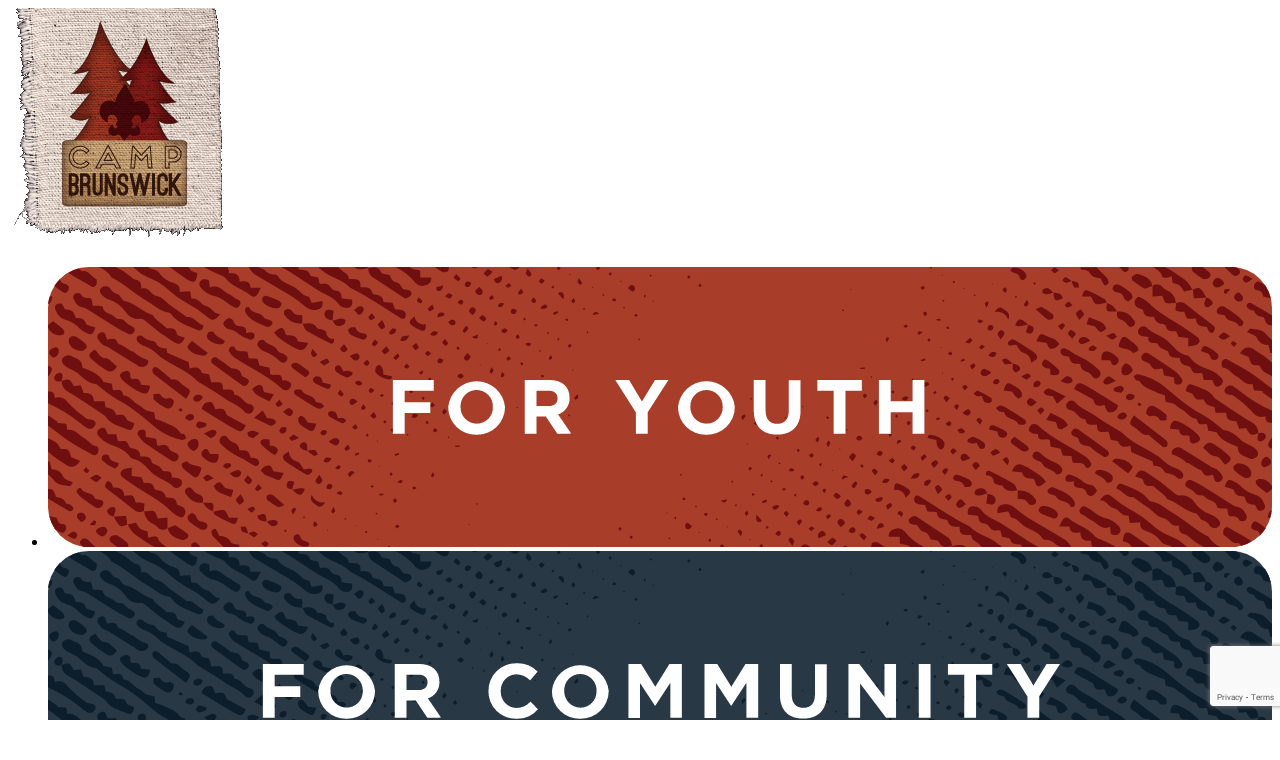

--- FILE ---
content_type: text/html; charset=UTF-8
request_url: https://campbrunswick.org/contact
body_size: 14697
content:
<!DOCTYPE html>
<html lang="en">
<head>
    
    <BASE href="https://campbrunswick.org/">
    <title>Contact - Camp Brunswick - Eau Claire, WI</title>

    <meta name="description" content="Let us make your adventure a reality, right here in the Chippewa Valley! Contact us today to learn more about the unique experiences offered at Camp Brunswick.">
    <meta property="og:title" content="Contact - Camp Brunswick - Eau Claire, WI"/>
    <meta property="og:site_name" content="Camp Brunswick"/>
    <meta property="og:description" content="Let us make your adventure a reality, right here in the Chippewa Valley! Contact us today to learn more about the unique experiences offered at Camp Brunswick."/>
    <meta property="og:type" content="website"/>
    <meta property="og:image" content="https://campbrunswick.org/images/FBShare.jpg"/>
    <meta name="viewport" content="initial-scale=1, user-scalable=no, maximum-scale=1"> 
    <link rel="apple-touch-icon" sizes="57x57" href="/favicon/favicon/apple-icon-57x57.png">
    <link rel="apple-touch-icon" sizes="60x60" href="/favicon/apple-icon-60x60.png">
    <link rel="apple-touch-icon" sizes="72x72" href="/favicon/apple-icon-72x72.png">
    <link rel="apple-touch-icon" sizes="76x76" href="/favicon/apple-icon-76x76.png">
    <link rel="apple-touch-icon" sizes="114x114" href="/favicon/apple-icon-114x114.png">
    <link rel="apple-touch-icon" sizes="120x120" href="/favicon/apple-icon-120x120.png">
    <link rel="apple-touch-icon" sizes="144x144" href="/favicon/apple-icon-144x144.png">
    <link rel="apple-touch-icon" sizes="152x152" href="/favicon/apple-icon-152x152.png">
    <link rel="apple-touch-icon" sizes="180x180" href="/favicon/apple-icon-180x180.png">
    <link rel="icon" type="image/png" sizes="192x192"  href="/android-icon-192x192.png">
    <link rel="icon" type="image/png" sizes="32x32" href="/favicon/favicon-32x32.png">
    <link rel="icon" type="image/png" sizes="96x96" href="/favicon/favicon-96x96.png">
    <link rel="icon" type="image/png" sizes="16x16" href="/favicon/favicon-16x16.png">
    <link rel="manifest" href="/favicon/manifest.json">
    <meta name="msapplication-TileColor" content="#ffffff ">
    <meta name="msapplication-TileImage" content="/favicon/ms-icon-144x144.png">
    <meta name="theme-color" content="#ffffff ">
    
    
    <link href="https://fonts.googleapis.com/css?family=Average|Fjalla+One|Montserrat:700" rel="stylesheet">
    
    <link rel="stylesheet" href="css/styles.css"> 
    <link rel="stylesheet" href="css/text.css"> 
    <link rel="stylesheet" href="css/flexboxgrid.css">
    <link rel="stylesheet" href="css/common.css"> 
    
    <link rel="stylesheet" href="css/navigation.css"> 
    <link rel="stylesheet" href="css/mobileNavStyles.css"> 
    <link rel="stylesheet" href="css/footer.css"> 

        <link rel="stylesheet" href="css/pages/youth-community.css"> 
    <link rel="stylesheet" href="css/pages/contact.css"> 
    <script src='https://www.google.com/recaptcha/api.js?render=6Le0XJsUAAAAAMNEl3dSOd-ovozBaM8S3Tc0dh0B'></script>
        
    <link rel="stylesheet" href="css/responsive.css">
    
    <!-- Google tag (gtag.js) -->
    <script async src="https://www.googletagmanager.com/gtag/js?id=G-7CNPHD6VF3"></script>
    <script>
      window.dataLayer = window.dataLayer || [];
      function gtag(){dataLayer.push(arguments);}
      gtag('js', new Date());

      gtag('config', 'G-7CNPHD6VF3');
    </script>
</head>
<body>

    
     <nav class="navigation row">
        <div class="colorBar tenBar width100"></div>
        
        <div class="navWrapper row middle-xs">
            <div id="navLogoWrapper">
                <a href="/"><img class="logo img-responsive" src="images/assets/navigation/HeaderLogo_V2.png" alt="Camp Brunswick Logo"></a>
            </div>

            <div id="navLinks" class="row col-xs-7 pad0 middle-xs width100">
                <ul id="navLinksList" class="row col-xs-12 pad0 middle-xs">
                    <li class="navLink row col-xs-3 pad0 middle-xs"><a class="navYouth h3 fgnavy row col-xs-12 pad0 middle-xs center-xs" href="youth"><img class="navImg" src="images/assets/ForYouthBtn_HOME.svg" alt="For Youth"></a></li>
                    <li class="navLink row col-xs-3 pad0 middle-xs"><a class="navCommunity h3 fgnavy row col-xs-12 pad0 middle-xs center-xs" href="community"><img class="navImg" src="images/assets/ForCommunityBTN_HOME.svg" alt="For Community"></a></li>
                    <li class="navLink row col-xs-3 pad0 middle-xs"><a class="navScouts h3 fgnavy row col-xs-12 pad0 middle-xs center-xs" href="scouts"><img class="navImg" src="images/assets/ForScoutsBtn_HOME.svg" alt="For Scouts"></a></li>
                    <li class="navLink contactUsNavLink row col-xs-3 pad0 middle-xs"><a class="navContactUs h3 fgnavy row col-xs-12 pad0 middle-xs center-xs" href="contact"><div class="contactBtn fgwhite h3">CONTACT US TODAY!</div></a></li>
                </ul>
            </div>
        </div>
    </nav>
    
    <div id="buttonBox">
        <section>
            <button id="trigger-overlay" class="showRightPush" type="button"></button>
        </section>	
    </div>  



<!-- body code -->


<div class="wrapper">
    <img class="muricaImg img-responsive" src="images/assets/footer/FleurDeLisFooter.svg" alt="FleurDeList Transparent" style="z-index:0;">

    <div class="imageWrapper">
        <img class="img-responsive" src="images/contact/LetsTalk.svg" alt="Let's Talk">
    </div>
    <div class="programDescWrapper row" style="z-index:1000;position: relative;">
        <div class="contactInfo row col-xs-12 pad0-992">
            <div class="contactInfoPod col-xs-12 col-lg-6">
                <span class="h1 fgred row col-xs-12 pad0 marginBot30">GENERAL CONTACT</span>
                <span class="h3 fgred row col-xs-12 pad0 marginBot10">Camp Brunswick</span>
                <span class="h3 fgred row col-xs-12 pad0 marginBot10">S5020 William Court.</span>
                <span class="h3 fgred row col-xs-12 pad0 marginBot10">Eau Claire, WI 54701</span>
                <br><br>
                <span class="h3 fgred row col-xs-12 pad0 marginBot10">Chippewa Valley Council</span>
                <span class="h3 fgred row col-xs-12 pad0 marginBot10">715-832-6671</span>



                <br><br>
                <span class="h1 fgred row col-xs-12 pad0 marginBot30">CONTACT US</span>

                <div>
                    <input type='text' id="name" class="contactInputs nameInput" name="name" placeholder='NAME' required><br>
                    <input type='phone' id="phone" class="contactInputs" name="phone" placeholder='PHONE NUMBER'><br>
                    <input type='email' id="email" class="contactInputs" name="email" placeholder='EMAIL' required><br>
                    <textarea name="message" id="msg" class="contactInputs textAreaContact" placeholder='MESSAGE'></textarea>
                    <br>

                    <div class="row col-xs-12 pad0 start-xs marginTop20">
                        <button id="submitBtn" class="contactSubmit quickLinkBtn h3 bold fglightgred bgred3 cursorPointer">Submit</button>
                    </div>
                </div>
            </div>
            
            <div class="contactInfoPod col-xs-12 col-lg-6">
                <span class="h1 fgred row col-xs-12 pad0 marginBot30">DIRECTIONS TO CAMP BRUNSWICK</span>
                <span class="h3 fgred row col-xs-12 pad0 marginBot20">From Interstate 94:</span>
                <ul class="listWrapper col-xs-12 pad0 fggrey">
                    <li class="p2">Take exit 65 and follow WI-37 South (for .7 miles)</li>
                    <li class="p2">Left turn on Co. Hwy B/Co Rd B (continue for 1 mile)</li>
                    <li class="p2">Left turn on Mitchell Road (continue for .3 miles)</li>
                    <li class="p2">Left turn on William Court (continue for .3 miles)</li>
                    <li class="p2">Camp Brunswick will be on your left once you reach the cul-de-sac</li>
                </ul>
            </div>
        </div>
    </div>

    <div id="map"></div>

    <script>
        function initMap() {
            var uluru = {lat: 44.761026, lng: -91.530028};
            var map = new google.maps.Map(document.getElementById('map'), {
                zoom: 11,
                scrollwheel: false,
                center: uluru
            });
            var marker = new google.maps.Marker({
                position: uluru,
                icon: 'images/contact/BrunswickLogoMap.png',
                map: map
            });
        }
    </script>
    <script async defer
            src="https://maps.googleapis.com/maps/api/js?key=AIzaSyB3G5tf1RXhdZsxfE_nbvnw8FE-9HtKLCY&callback=initMap">
    </script>

    <div class="mapWrapper row">
        <span class="mapHeader h4 fgred row col-xs-12 pad0 center-xs marginBot70">FROM ONE EXPERIENCE TO THE NEXT</span>

        <div class="col-xs-12 col-lg-6">
            <img class="img-responsive" src="images/contact/Map.svg" alt="Brunswick Map">
        </div>
        <div class="mapIcon row col-xs-12 col-lg-6 middle-xs">
            <img class="img-responsive" src="images/contact/Icons.svg" alt="Brunswick Map Icons">
        </div>
    </div>

</div>


<!-- END body code -->


</div><!-- END Wrapper -->

<div class="colorBar tenBar bgorange"></div>

<div id="footer" class="row col-xs-12">
    <div class="maxWidth1920 marginCenter row col-xs-12 pad0 center-xs">
        <div class="row col-xs-12 pad0">
            <div class="row col-xs-12 pad0 center-xs">
                <span class="h4 fgwhite">READY FOR YOUR ADVENTURE?</span>
            </div>
            <div id="contactWrapper" class="contactUsFooterLink row col-xs-12 pad0 center-xs">
                <a href="contact"><div class="contactBtn fgwhite h3">CONTACT US TODAY!</div></a>
            </div>
        </div>
        <div id="footerBottom" class="row col-xs-12">
            <div id="footerLogoWrapper" class="col-xs-12 col-md-4 col-lg-3">
                <img src="images/assets/footer/FooterLogo@72x.png" alt="Camp Brunswick Logo">
            </div>
            <div id="bsaWrapper" class="row col-xs-12 col-md-4 col-lg-3 middle-xs">
                <div id="bsaLogo" class="marginCenter">
                    <a href="http://bsa-cvc.org/" target="_blank"><img class="displayBlock marginBot20" src="images/assets/CVC-white.png" style='width:100%;max-width:220px;' alt="BSA Logo"></a>
                    <div class="text-left marignTop20">
                        <span class="p2 fgwhite marginBot10 displayBlock">Camp Brunswick<br>S5020 William Court<br>Eau Claire, WI 54701</span>
                        <span class="p2 fgwhite marginBot10 displayBlock">Phone: 715-832-6671  •  Fax: 715-832-6711</span>
                        <a href="https://www.facebook.com/CampBrunswick/" target="_blank"><img id="footerFacebook" src="images/assets/footer/FB_Icon.svg"></a>
                        <a href="https://www.instagram.com/campbrunswick637/" target="_blank"><img id="footerFacebook" src="images/assets/footer/Instagram_Icon.svg"></a>
                    </div>
                </div>
            </div>
            <div id="siteMapWrapper" class="col-xs-12 col-lg-3 displayNone1200">
                <span class="row h2 fgwhite text-left marginBot20">SITE MAP</span>
                <ul id="sitemapList" class="text-left fgwhite">
                    <a href="/" class="fgwhite marginBot10"><li>Home</li></a>
                    <a href="youth" class="fgwhite marginBot10"><li>For Youth</li></a>
                    <a href="community" class="fgwhite marginBot10"><li>For Community</li></a>
                    <a href="scouts" class="fgwhite marginBot10"><li>For Scouts</li></a>
                    <a href="contact" class="fgwhite marginBot10"><li>Contact</li></a>
                </ul>
            </div>
            <div id="fleurWrapper" class="col-xs-12 col-md-4 col-lg-3">
                <img id="fleur" src="images/assets/footer/FleurDeLisFooter.svg" alt="Fleur De Lis">
            </div>
        </div>
    </div>
    
    <div class="footDraft row col-xs-12 center-xs marginTop40">
        <div id="draftLogo" class="row col-xs-12">
            <div id="crafted" class="displayNone1200 white row col-xs-12 displayBlock">Crafted By</div>
            <div class="row col-xs-12 center-xs" >
                <a href="http://www.draftdesignhouse.com/" target="_blank">
                    <img src="images/assets/footer/DRAFTlogo.svg" width="100%" style="max-width:60px;">
                </a>
            </div>
        </div>	
    </div>
    
    <svg class="footerPointer" xmlns="http://www.w3.org/2000/svg" viewBox="0 0 51 25">
        <g id="Layer_2" data-name="Layer 2">
            <g id="Layer_1-2" data-name="Layer 1">
                <g id="_Group_" data-name="&lt;Group&gt;">
                    <polygon id="_Path_" data-name="&lt;Path&gt;" class="footerPointerColor" points="25.5 25 51 0 0 0 25.5 25"/>
                </g>
            </g>
        </g>
    </svg>
    
</div>


<!-- ********* SCRIPTS ********* -->
<script src="https://code.jquery.com/jquery-1.12.2.min.js"></script>	
<script src="https://code.jquery.com/ui/1.11.4/jquery-ui.min.js"></script>	
<script src="js/jquery.easing.1.3.min.js"></script>
<script src="js/modernizr.custom.79639.js"></script>
<script src="js/classie.js"></script> <!-- Nav -->
<script src="js/draft.js"></script><!-- All -->

<!-- ** mobile nav ** -->
<div class="overlay overlay-hugeinc">
    <button type="button" class="overlay-close">Close</button>
    <nav class="row">
        <ul>
            <li><a class="mobileNavLink h3 fgblue row center-xs middle-xs" href="/"><span>HOME</span></a></li>
            <li><a class="mobileNavLink h3 fgblue row center-xs middle-xs" href="youth"><span>FOR YOUTH</span></a></li>
            <li><a class="mobileNavLink h3 fgblue row center-xs middle-xs" href="community"><span>FOR COMMUNITY</span></a></li>
            <li><a class="mobileNavLink h3 fgblue row center-xs middle-xs" href="scouts"><span>FOR SCOUTS</span></a></li>
            <li><a class="mobileNavLink h3 fgblue row center-xs middle-xs" href="contact"><span>CONTACT US</span></a></li>
        </ul>
    </nav>
</div>

<script src="js/nav.js"></script> 

    <script src="js/pages/contact.js"></script>
    
</body>
</html> 


--- FILE ---
content_type: text/html; charset=utf-8
request_url: https://www.google.com/recaptcha/api2/anchor?ar=1&k=6Le0XJsUAAAAAMNEl3dSOd-ovozBaM8S3Tc0dh0B&co=aHR0cHM6Ly9jYW1wYnJ1bnN3aWNrLm9yZzo0NDM.&hl=en&v=TkacYOdEJbdB_JjX802TMer9&size=invisible&anchor-ms=20000&execute-ms=15000&cb=evgd1nq7cyye
body_size: 45643
content:
<!DOCTYPE HTML><html dir="ltr" lang="en"><head><meta http-equiv="Content-Type" content="text/html; charset=UTF-8">
<meta http-equiv="X-UA-Compatible" content="IE=edge">
<title>reCAPTCHA</title>
<style type="text/css">
/* cyrillic-ext */
@font-face {
  font-family: 'Roboto';
  font-style: normal;
  font-weight: 400;
  src: url(//fonts.gstatic.com/s/roboto/v18/KFOmCnqEu92Fr1Mu72xKKTU1Kvnz.woff2) format('woff2');
  unicode-range: U+0460-052F, U+1C80-1C8A, U+20B4, U+2DE0-2DFF, U+A640-A69F, U+FE2E-FE2F;
}
/* cyrillic */
@font-face {
  font-family: 'Roboto';
  font-style: normal;
  font-weight: 400;
  src: url(//fonts.gstatic.com/s/roboto/v18/KFOmCnqEu92Fr1Mu5mxKKTU1Kvnz.woff2) format('woff2');
  unicode-range: U+0301, U+0400-045F, U+0490-0491, U+04B0-04B1, U+2116;
}
/* greek-ext */
@font-face {
  font-family: 'Roboto';
  font-style: normal;
  font-weight: 400;
  src: url(//fonts.gstatic.com/s/roboto/v18/KFOmCnqEu92Fr1Mu7mxKKTU1Kvnz.woff2) format('woff2');
  unicode-range: U+1F00-1FFF;
}
/* greek */
@font-face {
  font-family: 'Roboto';
  font-style: normal;
  font-weight: 400;
  src: url(//fonts.gstatic.com/s/roboto/v18/KFOmCnqEu92Fr1Mu4WxKKTU1Kvnz.woff2) format('woff2');
  unicode-range: U+0370-0377, U+037A-037F, U+0384-038A, U+038C, U+038E-03A1, U+03A3-03FF;
}
/* vietnamese */
@font-face {
  font-family: 'Roboto';
  font-style: normal;
  font-weight: 400;
  src: url(//fonts.gstatic.com/s/roboto/v18/KFOmCnqEu92Fr1Mu7WxKKTU1Kvnz.woff2) format('woff2');
  unicode-range: U+0102-0103, U+0110-0111, U+0128-0129, U+0168-0169, U+01A0-01A1, U+01AF-01B0, U+0300-0301, U+0303-0304, U+0308-0309, U+0323, U+0329, U+1EA0-1EF9, U+20AB;
}
/* latin-ext */
@font-face {
  font-family: 'Roboto';
  font-style: normal;
  font-weight: 400;
  src: url(//fonts.gstatic.com/s/roboto/v18/KFOmCnqEu92Fr1Mu7GxKKTU1Kvnz.woff2) format('woff2');
  unicode-range: U+0100-02BA, U+02BD-02C5, U+02C7-02CC, U+02CE-02D7, U+02DD-02FF, U+0304, U+0308, U+0329, U+1D00-1DBF, U+1E00-1E9F, U+1EF2-1EFF, U+2020, U+20A0-20AB, U+20AD-20C0, U+2113, U+2C60-2C7F, U+A720-A7FF;
}
/* latin */
@font-face {
  font-family: 'Roboto';
  font-style: normal;
  font-weight: 400;
  src: url(//fonts.gstatic.com/s/roboto/v18/KFOmCnqEu92Fr1Mu4mxKKTU1Kg.woff2) format('woff2');
  unicode-range: U+0000-00FF, U+0131, U+0152-0153, U+02BB-02BC, U+02C6, U+02DA, U+02DC, U+0304, U+0308, U+0329, U+2000-206F, U+20AC, U+2122, U+2191, U+2193, U+2212, U+2215, U+FEFF, U+FFFD;
}
/* cyrillic-ext */
@font-face {
  font-family: 'Roboto';
  font-style: normal;
  font-weight: 500;
  src: url(//fonts.gstatic.com/s/roboto/v18/KFOlCnqEu92Fr1MmEU9fCRc4AMP6lbBP.woff2) format('woff2');
  unicode-range: U+0460-052F, U+1C80-1C8A, U+20B4, U+2DE0-2DFF, U+A640-A69F, U+FE2E-FE2F;
}
/* cyrillic */
@font-face {
  font-family: 'Roboto';
  font-style: normal;
  font-weight: 500;
  src: url(//fonts.gstatic.com/s/roboto/v18/KFOlCnqEu92Fr1MmEU9fABc4AMP6lbBP.woff2) format('woff2');
  unicode-range: U+0301, U+0400-045F, U+0490-0491, U+04B0-04B1, U+2116;
}
/* greek-ext */
@font-face {
  font-family: 'Roboto';
  font-style: normal;
  font-weight: 500;
  src: url(//fonts.gstatic.com/s/roboto/v18/KFOlCnqEu92Fr1MmEU9fCBc4AMP6lbBP.woff2) format('woff2');
  unicode-range: U+1F00-1FFF;
}
/* greek */
@font-face {
  font-family: 'Roboto';
  font-style: normal;
  font-weight: 500;
  src: url(//fonts.gstatic.com/s/roboto/v18/KFOlCnqEu92Fr1MmEU9fBxc4AMP6lbBP.woff2) format('woff2');
  unicode-range: U+0370-0377, U+037A-037F, U+0384-038A, U+038C, U+038E-03A1, U+03A3-03FF;
}
/* vietnamese */
@font-face {
  font-family: 'Roboto';
  font-style: normal;
  font-weight: 500;
  src: url(//fonts.gstatic.com/s/roboto/v18/KFOlCnqEu92Fr1MmEU9fCxc4AMP6lbBP.woff2) format('woff2');
  unicode-range: U+0102-0103, U+0110-0111, U+0128-0129, U+0168-0169, U+01A0-01A1, U+01AF-01B0, U+0300-0301, U+0303-0304, U+0308-0309, U+0323, U+0329, U+1EA0-1EF9, U+20AB;
}
/* latin-ext */
@font-face {
  font-family: 'Roboto';
  font-style: normal;
  font-weight: 500;
  src: url(//fonts.gstatic.com/s/roboto/v18/KFOlCnqEu92Fr1MmEU9fChc4AMP6lbBP.woff2) format('woff2');
  unicode-range: U+0100-02BA, U+02BD-02C5, U+02C7-02CC, U+02CE-02D7, U+02DD-02FF, U+0304, U+0308, U+0329, U+1D00-1DBF, U+1E00-1E9F, U+1EF2-1EFF, U+2020, U+20A0-20AB, U+20AD-20C0, U+2113, U+2C60-2C7F, U+A720-A7FF;
}
/* latin */
@font-face {
  font-family: 'Roboto';
  font-style: normal;
  font-weight: 500;
  src: url(//fonts.gstatic.com/s/roboto/v18/KFOlCnqEu92Fr1MmEU9fBBc4AMP6lQ.woff2) format('woff2');
  unicode-range: U+0000-00FF, U+0131, U+0152-0153, U+02BB-02BC, U+02C6, U+02DA, U+02DC, U+0304, U+0308, U+0329, U+2000-206F, U+20AC, U+2122, U+2191, U+2193, U+2212, U+2215, U+FEFF, U+FFFD;
}
/* cyrillic-ext */
@font-face {
  font-family: 'Roboto';
  font-style: normal;
  font-weight: 900;
  src: url(//fonts.gstatic.com/s/roboto/v18/KFOlCnqEu92Fr1MmYUtfCRc4AMP6lbBP.woff2) format('woff2');
  unicode-range: U+0460-052F, U+1C80-1C8A, U+20B4, U+2DE0-2DFF, U+A640-A69F, U+FE2E-FE2F;
}
/* cyrillic */
@font-face {
  font-family: 'Roboto';
  font-style: normal;
  font-weight: 900;
  src: url(//fonts.gstatic.com/s/roboto/v18/KFOlCnqEu92Fr1MmYUtfABc4AMP6lbBP.woff2) format('woff2');
  unicode-range: U+0301, U+0400-045F, U+0490-0491, U+04B0-04B1, U+2116;
}
/* greek-ext */
@font-face {
  font-family: 'Roboto';
  font-style: normal;
  font-weight: 900;
  src: url(//fonts.gstatic.com/s/roboto/v18/KFOlCnqEu92Fr1MmYUtfCBc4AMP6lbBP.woff2) format('woff2');
  unicode-range: U+1F00-1FFF;
}
/* greek */
@font-face {
  font-family: 'Roboto';
  font-style: normal;
  font-weight: 900;
  src: url(//fonts.gstatic.com/s/roboto/v18/KFOlCnqEu92Fr1MmYUtfBxc4AMP6lbBP.woff2) format('woff2');
  unicode-range: U+0370-0377, U+037A-037F, U+0384-038A, U+038C, U+038E-03A1, U+03A3-03FF;
}
/* vietnamese */
@font-face {
  font-family: 'Roboto';
  font-style: normal;
  font-weight: 900;
  src: url(//fonts.gstatic.com/s/roboto/v18/KFOlCnqEu92Fr1MmYUtfCxc4AMP6lbBP.woff2) format('woff2');
  unicode-range: U+0102-0103, U+0110-0111, U+0128-0129, U+0168-0169, U+01A0-01A1, U+01AF-01B0, U+0300-0301, U+0303-0304, U+0308-0309, U+0323, U+0329, U+1EA0-1EF9, U+20AB;
}
/* latin-ext */
@font-face {
  font-family: 'Roboto';
  font-style: normal;
  font-weight: 900;
  src: url(//fonts.gstatic.com/s/roboto/v18/KFOlCnqEu92Fr1MmYUtfChc4AMP6lbBP.woff2) format('woff2');
  unicode-range: U+0100-02BA, U+02BD-02C5, U+02C7-02CC, U+02CE-02D7, U+02DD-02FF, U+0304, U+0308, U+0329, U+1D00-1DBF, U+1E00-1E9F, U+1EF2-1EFF, U+2020, U+20A0-20AB, U+20AD-20C0, U+2113, U+2C60-2C7F, U+A720-A7FF;
}
/* latin */
@font-face {
  font-family: 'Roboto';
  font-style: normal;
  font-weight: 900;
  src: url(//fonts.gstatic.com/s/roboto/v18/KFOlCnqEu92Fr1MmYUtfBBc4AMP6lQ.woff2) format('woff2');
  unicode-range: U+0000-00FF, U+0131, U+0152-0153, U+02BB-02BC, U+02C6, U+02DA, U+02DC, U+0304, U+0308, U+0329, U+2000-206F, U+20AC, U+2122, U+2191, U+2193, U+2212, U+2215, U+FEFF, U+FFFD;
}

</style>
<link rel="stylesheet" type="text/css" href="https://www.gstatic.com/recaptcha/releases/TkacYOdEJbdB_JjX802TMer9/styles__ltr.css">
<script nonce="v-_cmSbddmoN8rHQXFpzUg" type="text/javascript">window['__recaptcha_api'] = 'https://www.google.com/recaptcha/api2/';</script>
<script type="text/javascript" src="https://www.gstatic.com/recaptcha/releases/TkacYOdEJbdB_JjX802TMer9/recaptcha__en.js" nonce="v-_cmSbddmoN8rHQXFpzUg">
      
    </script></head>
<body><div id="rc-anchor-alert" class="rc-anchor-alert"></div>
<input type="hidden" id="recaptcha-token" value="[base64]">
<script type="text/javascript" nonce="v-_cmSbddmoN8rHQXFpzUg">
      recaptcha.anchor.Main.init("[\x22ainput\x22,[\x22bgdata\x22,\x22\x22,\[base64]/[base64]/[base64]/[base64]/[base64]/[base64]/[base64]/[base64]/[base64]/[base64]/[base64]/[base64]/[base64]/[base64]\\u003d\x22,\[base64]\\u003d\x22,\[base64]/[base64]/CoRlgwojDucKIw6vDncOzwqbDusO5DMOLwqnCjHnDpF/DnAQDw6dDwpbCq2cVwofDhsKFw5fDtxt8Jyt0CMO1VcK0ccOmV8KeXSBTwoRjw6ojwpBFF0vDmzIMI8KBFMKnw408wozDpsKwaG/Ck1Esw74zwobCllh4wp1vwrobLEnDrFhhKH5ow4jDlcO8BMKzP1zDjsODwpZsw67DhMOIC8KNwqx2w4sXI2I2wrJPGmzCsyvCtgfDsmzDpB/DjVRqw4LCtiHDuMO7w7jCoijCl8ODcghAwodvw4EcwqjDmsO7bCxRwpIVwrhGfsKxYcOpU8OTdXBld8KnLTvDncO9Q8KkQQ9Bwp/Dp8Obw5vDs8KBDHsMw6M4KBXDikTDqcObKsK0wrDDlTrDtcOXw6V1w4UJwqxxwqpWw6DCgCBnw40eeSB0wr/DucK+w7PCtsKLwoDDk8Khw7QHSV8iUcKFw5IHcEd/DCRVFXbDiMKiwq0fFMK7w6czd8KUf1rCjRDDv8KBwqXDt2stw7/CswBjQ8K8w7/[base64]/CicOuHwnDphnDg8OTM3ZSw7xnwoDCocOqwp9pWCbCn8OwLnsoOGkFA8OJw6RIwq5qBCFaw41Gw5HCpsOqw63Dh8OqwodQXcOUw6F3w5fDisOmw7x1GsO9bS3DlsOGw5UXKsK8w4HCvMO2WMK1w44vw755w6dvwr3Dh8KlwqB+wo7ClUnDpnATwr/[base64]/[base64]/w5xgwrx7wpjCq8K7w63CmXhVw7x/enDCl8KzwrY2flA4J2MjGjzDscKCVj4uHgpRe8OQMMOPFsKydxXCt8O8NQjDuMKQJcKHw5vDtRhsLwsSwrs/WcOSwprCsx5qJMKlcAPDosOEwo9Kw5sDBsOhCSrDnRDCoDAMw4gBw6zDicK5w6fCuVAzDlRUXsOkJ8ONDsODw5/DtgtkworCgMOcVzsRasOWeMOqwqDDpsOAChHDg8KIw7oVw7oWaQ3DhsKkYQnCiHxuw6vCoMKWX8KMwrzCvVsww7LDgcK8BMOvEcOqwrUBEU/Chj07TUZuwqPCnwE1G8K0w7HCrwPDiMO0wow6PRLCnlnCqcOBw4puMFJewpkeZEDCnj3Cm8OPaj8/wqTDrjIjR2IqXGoHbyTDgC5lw7IRw7pvPsKww65aSsOzQsKTwoJNw4AJVi9ew47Dm2pAw6dbLcOCw4U8wqnDh27CgG4dIsO/woFpwqxqA8Kcw77DiXXDhU7DncOVw6rDu2gSHwxCw7TDmkYJwqjCmTXCuH3CrGEbwqdmQ8KEw70Lwr1awqEJPsKXwpDCgsKyw6AdZVzDgMKvKS0DEsKnYcOjJBnDp8O9MMKvLS52X8KfRmHDgcOfw5zDh8ONESbDjMOQw4fDpcK6Gz0QwoHChRLCt0I/[base64]/Cg8O0w6ICw43DsMOSfn8jwqVWcD5XwqnCk3w9asOUwpLCjGpgb0nCpG5uw5jCiFo5wq7CpsO2WRFmVzXDug3Ck0ITYWx6w5Igw4Z5FsOAwpPCv8OyRwgzw5oHdCzCu8O8wpAZwqdDwqTCiUbCrMKvQi/CpyN5bMOieyLDoCkBRMKFw75sA3hNcMOKw4pBC8KpPcK/[base64]/[base64]/DqMKJw4Igw6tvwqdhB2/DlsOtKMK1c8KnZlZzwrTDshJfDA3CuBZRdcKFKzUpwpTCgsKSQlrDkcKnZMKOw5/[base64]/[base64]/Cm8K/wonCs8OsMil9wqHChB9NRS/DslzDpXIfwr00woDDqcONLw9swqYtW8KOJTXDrE9BecOnwoLDjTTCisOkwpkZUQrCp15rNS3Cs1Acw67CgnR4w5XCo8KTb1DCosO/w73Dth94P2Iiw4F6O33ClHE6wpPDn8KcwojDixLCqcOJdF3CuF3ChHBtKFtjw6JSGMOlL8Kyw4vDvSHChG/Cg1dYXEA0woM+DcKQwq9Ew40HZg5accO7JmvCl8OoBn47worDhDnCoGbDqwnCoGVSbWQmw5tEw6DDh3vDuXLDt8Ovw6ILwpPChx0kPSZzwqrCgFMIPDhJOBvDicOfw7Uzw6g7woM6KcKQBMKVw64awpYZZWPDk8Ocwqtaw7LCuAAxwpEJMsK3w5zDt8KYZ8O/[base64]/CtwxTw4oFw6rDoMObYktCKifCm8OfwrrCkcK9UsO/[base64]/L8O+bMORwoLDu24Mw6hOTzlkwoIpwpwswp42DA42wq7DmgwseMKswqF/w6rClSPClhBPXybDjwHCusOrwqdtwqnCkQ/DvcObwozClsKXZAJdwojCg8K7UcOLw6nDlgnCo13CpMKOw5nDkMKlMnjDgHjCmU/DrsKkB8OTUm5bU3c8wqXChDlhw47DvMOIY8OFw4jDkEhjwqJ5fMK/wrQiDTJALQfCiV3CkWNDQ8Opw6hVQcOawqU1HATCn2wXw6zDtMKUYsKlScKNb8ODwpTCn8K/[base64]/XmPDp1kkM8OCCxzDvMOVwrtue27ColnCmyXCgAjDp2kOw6ZUw5DCpSDCgRRccMKBICsJw4zDt8KSDnLDhRDDusOOwqMYwocswqkMWgXDhyLCjsKmwrF1w50idSgpw48AZ8OYTcOtPcOjwq9gw5HDjCEmwonDqMKuSC7CkMKWw6csworCl8KnT8OselvDsS/[base64]/NMOSw5/Cn8K1bsKUwqXDnQ3DgjLCuCHChSt4fsK8w7MDwqsqw7w6wo5BwprCsznDlUNwIiZUTSnDgcKXQcOWOFrClsKqwrJGJBt/KsO4wpUlI1EdwpMOM8KOwrk5F1DCoEvCqcOCw7RidsOYKsOPwoXDt8KgwrsjSsKYb8OVPMKow6kgAcOkFwB9HsKMbgLClcOXw6pdCMOUPD/DrcKUwofDqMKLwo1mfxFrBw8cwobCnH8lw5YTeHXCpxrCmcK4KsORw7zDjyh9Pm/[base64]/CjcOffsKFwpsow6rDsg09wp9vAz8kwqPDnGLCkcObO8OIw47DkcOpwqTCqxHDpcKlVcOswpg9wqrCmsKRw4bDh8KqS8KiBThgTsK2MhHDqRDDt8K6FsONwpnDvsOjPA0XwqnDmsKPwogBw7fCqz/DpMO2wonDmsOUw4DCpcOew6gsPQsYJxvDvTcAw5wCwqhXC1pWH1PDn8Obw5fCoFzCsMO1OVfCoB/[base64]/DucKYFcKswr/CsSFKYMOGw5M+ScKvw6BcWid1wrtTw5nDqwxjc8Oswq3DuMOddcKMw5Now5tiw6VywqNlbQJVwo/[base64]/ChSo7wrY0w4QqHE8kLcO7LcKZF8KbK8Owwr9ywpLCjMK5PmzChX5awq5TVMKqw4rDvQNVTW3CoUXDrB0zw7/DlB5xTcO1EWXCiSvCrGB2WD/[base64]/DkSQgRVUhwqM/LU7DgFrCrCkEU8OOwq0Lw4TDu3jDjUbDpCDDl0HDjyHDscKAf8KqSRgaw5ApERhNw6wVwr08IcK0IFETbV8YNTUIwrvCkEzDlEDCvcKDw74Hwoc5w7HCgMKpw7RvVMOiwqrDicOpWQ/[base64]/dH99QzjChsKbS8Kgw5XCtWbDklDCpsO0wrDCnnxQIMKCw6TChwPDhTTCrMKZwr3CmcOPVVIoY2jDqAIlUQNCacOHworCrnppMUthayvCuMOWZMK4YsKcGsKmJcOxwpl8OgfDocO+HnbCpcKUw4A/LsOFw5NVwpDCgnBfwrXDqUU9J8Oub8OYSsOLXWrCin/Duz5Ewq7DuiHCsV8rKG7DqMKqF8OzWjXCvGB2NMKXwrNfLj/Cnwd5w7YRw4/CrcO3wqN5YETCuT3CpGIvw7bDiC8IwrPDmndEw5XCj2FFw6bCgzkrwq0Owp0uw74RwpdRw50/CcKYwp/Do23CmcOQOcOOScKcwqLCgz1nVAcBcsKxw6/CrMO9LMKJwoFiwrIcJDJDwojCs20Gw7XCsVZZw7nCtWlOw5Maw7jDkBcJwpMcw5LCkcKsXFfDuil/Z8OZTcK1wqXCn8KIckEoMsO/w7zCog/Di8OQw7XDisO/X8KQUTU9Rx5cwpzChjE7w5jDp8KWw5s5w7pDw7vCtAHCocKSXsKrwpBeTRM+EsO8wpEBw6vCusOdwqtPSMKZQsOnAELDkMKTwrbDvg7CpsK1WMOWYcOQI2xlXyAmwr5ewoZIw4PCvzzCgAElEsO4ND3Dj1dUUMOOw4fCsn5AwpHClAc6TWfCjHXDp2lWwrM/S8OfVQgvw5IMCEpIwo7CjE/DgsOgw5oIKMOTLMKCC8Kjw4oVPcKow4jDucOWQ8KIw47CtMORFQzDosK3w7ggRFvCvS/DhVsAE8OcbVkmwp/Cnl/CkMOhN3LCih9XwpRMw6/ClsKQwpjCosKbcjnCin/CuMKRw7jCssOqYMOlw4o9wofCh8KjA2IkbTw8L8Kjwq7CgWfDrgPCt2ouw4d/wq7CiMOQG8K1BQHDq15ISsOPwrHCgRJbf3EtwqvClEh6w5cRfmPDpkPCmH4aK8Kpw47DnsKuw5U3AWnDrcOPwofCssOuDMOSNsOucMKxw4XDv1TDvSLCscO+F8KwYyjCmRJCGMO+wo47OsOewqUpMMK1w64UwpAKC8OowoXCosKmUycFw4LDpMKZHx/Dm1PCiMO0LwrCmSsMPCtWw53CvAbCggfDuS8vb1HDoTvCu0JROiEjw7PDscOdYFrCm0J8PilBWMOKwpbDq2lFw5wIw7Utw68YwrLCssOWDSPDi8Kvwp4Lwp3Ds28Pw6ZdPGMKQ2TCj0bCmFgRw4snBcO1Ly0Iw7vCssOLwq/CuCFFLsKAw7cJZhYswp7ClsKbwoXDoMKdw63CpcO+w5XDu8K0XE9xwqvCsRsnOE/[base64]/CqsOjw4PDp2zCrWfCjcKIFhdWwq9rfmnCpcOrwpLCsF/DgljDu8OtGzhCwr4dw6o9XQNXcWk8chgAEsK/OMKgAcKLwoDDpCfCocOrw5dmQCUpO3HCn18Iw4PCi8O7wqTCs3dnwoHDvS9+wpTClQFtw40jZMKewqBXFcKcw44ZQQ8sw4PDi0p1Nmosd8Ksw6pHbCcsO8K9YjjDh8KIUVTCrcOaF8OAOX3DlsKCw6YnP8Kyw4JTwqnDsVpcw6bCgVjDhh/CncKGwoTCgSZ9L8Ohw4EEUC3CiMKwLHkww4MoKcOqYwRKZ8OUwoJtWsKHw6fDrmDCq8KGwqAxw7tkDcODw4s+XHw9QT0bw40gVxTDjTojw6nDsMKvfHo0RMKfLMKMLTh+woTCp1x7aQtNDMKTw7PDnA8twrBXw4N/PGTDok/Dt8Kza8KkwobDt8OawoHCn8OncgbCucKVSmnCs8ORw7Ufw5fDtsK4w4FOcsOcw55Fwrtzw57DiW8Uw4RQbMOXw5YVEMOJw5HCr8O4w6Rqw7rDmsOpA8Kqw510w77Coj1ZfsKHw6QZw7PCs17CjWTDiRIcwq8MZV3CvE/Dhlg9wofDhsO3SAoiw7FYMHrClcOrw5jCuyzDpjXDgDnCq8KvwoNNw7scw5HChVrCnsKSX8Kzw5FJZlkKw48xwrxNDlQIQcOdw7QBwofDtCMRwqbCiVjCrWrDu2ddwpvCh8KRwqzDtR4ywpZHw7FhC8Ogw7/ChcKBwrjCgcKqbFoJwrPCpcK9KTbDjMK9wpENw6TDhcKdw4dLNGvDuMKUIS3CpMKIwqxUaRF3w5MVPMKpw7jCi8KPI1IRw4kEPMOkw6B7WA4dw7NNaxDDjsK7X1LDgDIqLsOmwrjCscOjwp/[base64]/DjmpQw4LDtcK0w7XDj8KjwqjCvX7DmnZkw5DCiy3CnMKrJWA5w6jDrMKbDFPCm8Knw6s6J0XCvXrCn8KZwoLCtRFlwo/DqhvCgsONw68NwpI7wqHDix8uXMK+w5DDs0ghGMORUMO1IUrDhMKuFRfCj8KTw7QNwqwmBjXCpMOJwqwnQ8OBwqE6ZMOPF8OfPMO1ADd/w5dfwrFVw4LDhUfDmQvCmsOnwqjCtMKzFsKuw7TCtDHDtsOEQ8O/fE8dOQk2GsKdwqnCrAMJw7/[base64]/FFbCuHVCwoTDl1XDuE/Dp8K3YEY5w5fDhyLDhhDCpcKEw5zCgsKEw5ppwpcYNQPDq29Fw4fCosKxKMOSwrbCgsKFw6MRJ8OkH8KqwrRiw7wiWTMyWzHDssO/w47CuSXCrGPDqmjDmGkEfA8GZSPCi8K+Z2Aiw6jCi8O8wrZke8O6wpVRbgTCo0Egw7nCmsOQw7LDhGoAbi/DkS5wwp0GaMOyw4DChXbDiMOsw61YwrJWw600w5QiwpDCocOYw4HCq8KfCMKawpESw7rCmjBdLMO5A8OUw6XDucKiwoHDucKYZsKZw5DClylQwqZYwpRMJSDDslrDuSZsYjgxw5ZcMsKjMMKuw5USAsKQbcKLZQcYw43CrsKHw7vDgU3DoxrDl3Ndw7dmwptLw7/DlSthwpbDghI1WMKQwo53w5HChcKOw4UUwqY4PsKABHPDgkh9bsKDIB8cwoTCh8ODc8OIPVY2w7N+RMKkNcKUw4hGw6HCtMOySTY4w4MnwqTCvizCo8O6asONBj/CqcOZwrhKw4M2w7TDl27DvlIpw6sjN33DtAMTQ8O2wpLDlwsvw5nCjcKAZWw/wrbDr8Oyw43Cp8OMaD8LwppSwovCu2MwTxXCgizCtMOXworCjxlMAcK+CcOVwqTDhnvCqH/CvMKQORInw5BjM0/CmcOWSMOBw5nDr2rCnsKKw6pmY29iw57CocOCwqshw7XCpmLCggfChUY7w4bDjcKdw53DrMK/[base64]/DksOlwrwkUsOvLcOYwozDiMKdwqpXVVJlw5IEwrjCs3vCj2RVWDQVMl/[base64]/CpcOkfcOMEQzClMK5fsKmw6EeGAQGbsKXfcOkw6nDpsO3wrJpcMKod8OHw616w67DnMOBQETDjw8SwohzUUNRw6DDsArDvsOWe1B1w5YYMgrCmMKtwr7CpcKowo/Co8K+w7PDuDBKwpTCtV/ChMKuwrFFSSXDjsOkwr7DuMKHwppNw5TDsAoEDX/DrBDCjGgMVHjDvBQJwqfCtSwpQMK4EWUWfsKZwoDClcOZw5LDjGkJbcKEEsKeO8OSw70/D8KfXcKKwqDDjBnCi8Oww5QFwoHCswRAEVDCmcKMwpx6QDoDw5Jcwq4ARMK3wofCumQtwqEDMAfCqcKFw5xcwoDDh8KjR8KJfQR8Nx1eWMOxwoHCqcKoHDtYwrlCw6DDtsOOwowdwrLDqH59wpTCuGbCmHHClsO/woJOw67DisOywrUtwpjDmcO9w73ChMO/ScOSc0TDgkovwrHCgMKfwpI9wq3DicO6w7ckHSXDgsKsw5IPwpp4wqHCmjZjw6EywpHDkU5TwpkEMVHDh8KJw4YEE18Owq/DlcKgF0tnD8KFw5cAw49BchdcZsOXwq9ZPVlDcjESwp9ZXMOHwr9YwrQaw6bClMKew6h0OsKQbm3DlMOOw7vCsMOTw5tAA8OWX8OQw7TCqh5sJcKzw7DDs8KjwpYCwpXChS8/VsKaV1UlFMOBw4YxHMOdWcOVDGfCu29pY8K3SQ7CgMO1C3HCk8Kfw6TChcKzFMOHwqzDkkXCmsKIwqXDjz3Dr2HCnsOASsODw4YkawpXwokUOxoCw7bCs8K5w7LDqMKswoDDqcKFwqdqQMO3w7PCiMO8wqw0TTXDun84EgAkw4Axw6NYwq/[base64]/wqvDscO/e0/CkcKVfMO3w4Z/wpnCsMKiwol+YcOLB8O6wrQewovDv8KEXnzCocKYw7DDqygJwpETUcKswqFsXyjDscKVH3VYw4rChgVQwp/DkG3CvU3Doh3CtgFUwq/DtsKMwpfCv8OqwqQyYMOXZ8OUbMKEFU7CtsOkAgxcwqDChk5iwqIaASczPlYSw5HCiMOYwovCoMKQwrFIw7UUYCMTwqB/eT3Cn8Odw7TDrcKhw6HDvyHDkxoww5zCssOMG8OmbRfCu3LDpE7CuMO9Tl0tUlXCqGPDgsKTwoZTaC5aw7jDowJHS3fCvCXDqDcqSyTCqsKGSMOPagNPwoRBB8Kvw4MYe1AVRcOHw7rCq8OKCiAAw7zDg8KIM3IhT8O4BMOMLCPCmXUEwqfDu8K9woo/AQDDqcKtBsKUQEnCuynCgcKRRBZxRTnCvMKCw6o5woMKCcK0VMOXw7nCrcO4fGBKwr52LMOfOsK0w5fChGobAcK/wrQwKlkJV8OCw6LDnDTDv8Ouw47Ct8Kqw5PCpcK1HsKVbBs6VGPDm8Kkw7k3E8OAw4/CimfDhsKaw4XClcOTw5HDtsK4w6/CqMKkwooew7NswrvCi8KweXvDqMOFABhDw74iKzkVw5/DoVzCk0TDlsOcw4YyQVjCkCxxw5zCgnfDksKURMKvV8KqfzTCp8KHSnbDgGAYR8KocMOww746wphCMDNKw4tkw7QDF8OpC8O5wpJ4F8O7wp/Cp8KtAVdtw6Zlw4HDhQFdw6jDl8KEEhHDgMK0w6YcYsOuNMKTwpfDlsO2IsOuUhpEwpU0E8OsfcKwwovDqy9Lwr1ANRVGwqPDrsK5LMOYwp0aw4PDtsOywp3CnhZdMcKeQcO+IzzDhVXCqMOVw77DrcKgwpDCjMOlBFB0wrpgaRdvXsO/aSfCn8OYRsKvSMKOw7TCgUTDvCsTwrJ7w4JnwoLDuWBMC8KNw7DDi1Jkw4hYA8K/w6fCj8OWw5N6MMKSOwZfwoXDpsKoXMKlLcOaOsK0w58yw67DiGEXw59pLjcww47DhsOBwoXCmU14f8OHwrLDrcKWSMO0MMOucTs/w5hrw5bCncK5w5XCrcO5I8OwwpV8wqUSXcOCwpvCiWRtScO2JcOFwrZICnDDsHPDplzDjUnDqMKww79ww6XDg8Ktw65IDifDvC/DnT0ww58tczjCmGjCgMOmw4g6AXAXw6HCi8K6w6/CjsKITTkqw4RWwql+DycLbsKFVyjDoMOrw6zCoMKnwpzDk8O+wo3CuzDCmMO3FSjCky0WBFJcwq/DlMO6LcKGBMK0Hm3DtMOIw79eQsOkCmtuE8KYfMK9aC7Cum3DjMOhw5TDnMO/fcKFwpvDvsKWw5PDgVAZw4IBw7Q6O20qUjtBwrfDpWTCmWDCqj3Do3XDgSPDsg3DlcOzw5lFDXDCh3BFK8OgwoU3w5PDqsK9wpIVw6AZCcKcPcOIwpxnGMK4wpTCj8KzwqlPwo5ow6sSwqJLPMOTwrxXHR/CrkF3w6DDth/[base64]/WF1APGRzwrwsw54cwqAbLiHCksKbU8OpwotswpvDj8Omw7bCtGlUwrvCkMK8O8O0wrLCo8K/VUzClF/DvcKRwrHDtsKfVcOVAwXCqsKtwp3CgB3Cm8O2KjzClcK9SWoJw4Qzw6/[base64]/[base64]/DjsKAf8KNc8KqHlJxwpJWw5d6YsOTwofDscOUwo5iUcKZczMtw7M5w7PDllTDksKVw7Miwp3DlcOOCMKkK8OJaQsOw71OMSLCiMKoDmkSw53Dp8KVIcOrBBjDsH/[base64]/[base64]/[base64]/CpnchKsKEaEnCpw/Do283QsKww6/DsmcnacKewrtGFcOdXQ/[base64]/bwXDojkDwqPDvMO6w5nDsMKdw4wEw51/[base64]/[base64]/wrl6VsOdZyopTMK4eMOgw7vCkT1rwqhUwqXDskEawoJ/wr3DgMKsPcKlw6zDqTdIwrdTER4iw63Dq8KXwqXDi8KRc1nDqiHCucKAZjgaGVPDsMKGDMO2UD9qF1VvJCDDi8O9I248PVVxwq7DmyPDocOWw6JMw6DCsWoRwp8wwqZTd3HDg8OhIMKwwo/DgcKaM8OCV8OqdDNDPgtDPzZLwpLCuWbCn3QGFC/DlsKGEUDDk8KHTk/CqDosVMKpQw/Di8Knwo/[base64]/DpnNPwr/Cl8OwZSgAwq1DDsKTYsK7WzLCnMOEwrMwFmLDtsOKPcK1w6o+wpPDghjCuwTCiwBQw6NAwoPDt8O8wrQ2dGjDsMOow5TDpDpZw4/DicKyO8K/w7bDpy7DjMOCw5TCi8Kfwr/CicO8wr/DkhPDvMO8w69IRHhQwpzCpcOKwrHDkVAlZm/Cm1AfS8KVC8K5w5DCicKMw7B3wqlCUMOBcSDDjT3DpV7ChMK9A8Oow6VpbsOmQsOmwqXCgcOhPsOuQ8K0wrLCh2s4AMKYRh7ClXzDkFTDlVgqw7kDJXDDvcOGwqzDp8KrPsKuCcKlecKnS8KXOXF0w6YCU0wIwo7CgsKSKX/[base64]/Dk8O/[base64]/DmXccwpfChFxdXsKiP8KKVsKuI8KRw5J/SsKhwoAAw5zDkWB/w7MmLcKbw5dqHxEHwrs/[base64]/[base64]/wrPChcOKwpfClsOzw7QiR8OZZU0QwrXDiMKxdAvCugI2L8OyenLDtMKzw5V8NcO6w75swoXCi8KsNCszw4bCn8O2EWwMw77Dli/Dm1bCs8O1MMOLZgEfw73Drz/DiBrDqClGw49YMsOUwp/DmQ5cwoldwo8kScOvw4cNA3/CvQzCjsKCw41eJMKlwpRbw416w7prw412w6Ivw6PClcKEVHTClXhiw6k2wqDDuW7DkFJPw7JFwqZYwqsuwo7DuSwic8KTBcO/w7jChMOcw6thwoTDuMOqwpLDnXYQwqMww4/DvDvDvl/[base64]/FcK8woPDsy/DmMOJPsOFHUASTMOFdcOPeA8QU8OUIMK6wp7CncKewqnDpAsCw45Hw7nDgMO9DcKLWMKcKsOjFcOOf8K1w6/[base64]/[base64]/Cuj/CtUdgwoAIQ2/DhsKMw5/CoMOUDnhjfMKbOHEJwodITcOMX8Ksc8O7w653w47CjMKIw7dVwrwoVMK1w6DCglfDlgdOw5/CjcOIO8KXwpczU0/CvkLCgMKvHcKtesKbHVzCtnQRTMK4w6/Cq8K3wpZpw4rDpcKLOMKKYVFrP8KILQZTVWDCu8KXw7YAwprDkF/Dr8KaQ8O3w4RYGcOowpTCqMKzGyLDvEnCvsOjRcOlw6fClyrCgQQZGcOlCcKWwq/DpSTDg8K4wofCvcKpwrMICAjCqcOHHE87acKjwpBNw7g+wo/CnFZewqMrwpPCowIoUGMtPH7Cm8OJeMK6ZTEww79vd8KVwog5VcKYwrgxw53DjncZccKyFGptI8OBbTXCjHHCmcOqNg3Dizp6wr9WYB8ew4/DqQHCmXpvPGotw6DDlxtmwr1EwoImw5RuGMKQw5vDg0LCq8Oow4XDp8OFw55qGMKEwoQ4wq5zwqQHY8KHOMO6w4zDg8Kow77DhmfCgsOfw5HDvsKiw413VE8vwozCr0vDt8KBUD5aW8OuQScVw73Di8OcwoPDgxdswp8/w6xlwpjDvsKTME8rwoLDicOZccOmw6B+Cz/CpcOcNC4Sw6x/[base64]/DjMOdesK+wrM4F8Kba8Olwp/DmX3CiUocNMKGwrpHXlFTH1AIHsKYWVDCscKSw4Apw6Z/woJtHnTDmy/Ch8OJw5LCl2hNw4nCtkQmw6bDswfClFN/aWTCjcKKw4TDrsKjwqBBwqzDp0jCkcK5w5LCv0LDnwDCqMOaeCtBIMKUwqJFwq3DpHlow5gJwpAkI8KZw6JocX3CjsK4wo46w74cb8KcGcKLwq0WwqEAw4YFw5zCkAzCrsOXT03Co2QSw5HDtMO9w55OUjLDqsKMw4liwrBIHT/Cu30pw7DDk0gRwp4xw4jCphfCusKkZgYCwrQhw7hpbsOiw6l2w5rDisK9CDUQf18CXyA9PjbDuMO/fHplwpbDi8O9w7DDocOUwox7wrPCicOAw7zDvsOMUXtRw7E0H8Obw47CixXDqsO8wrcNwp1bA8KNUMKfN2bDncK4w4DDm2UKRxwQw7trasOmw7TCisOCWlAkw4AKMsKBQ2PDicOHwql/HsK4aB/DtcOPA8K8DX8bY8KwTwVICSwjwqrDpsKDLMOzwr0HVCjCoTrCnMK1R10YwocpEsOZBhXDtsKTDRtGwpfDusKkLkBSaMOuwodRNhFMBcKVTGvCilDDvyV6ZmbDoQYiw5hWwqI4Mj8JW0jDr8KiwptPTsOELAUNDMKoZkptwoknwr/DhEtxQUTDpSPDmcOeF8KNw6jCkGszbMOswoYPaMKHPHvDnXJMY1gmIQLCtsKew4rCpMKmw5DDgsKTQMKjXE0+w5vCnWVpwrQBWcOvOlTDnsK+wq/[base64]/ClX3CgEXDnsOnB3gBwpdNSRxnX8O7woDCsMO1bUXCkS4IYyIbCVjDu1IuHCbDt1rDlBx/[base64]/w6XDlsOVw4TCg2LCtsKsacOqwovDlsOTZcKlw70Aw5o6w5QyPsKOwohVwogbUQvCpVzDu8KDVcO1w5jCs1bCvAYCeDDDvcO3w77DssOTw7nCrMOmwoXDthjCgUg/woV/w4vDqcKCwqLDu8OWwpHCvw7DvcOzEFBgMAZew6vDmgHDj8KtV8OVBMO4w5rCocOpEsKBw7bCoVXDmMOwd8OzMTfDukoCwo9wwpxZZ8OUwqPDvTAPwoVdNRV3woHCjFHCiMKnBcOVwr/Dux4pDQbDpRAWZ3bDqAxcw4wJRcO6woBzR8KPwpIIwpE+BMK5AsO2w7TDucKJwpw7IXXDq0zClWh8flw9w6MDworCscKdwqQIdsKWw6fCqwHDhRnDrFnCgcKdw4Vuw7LDvsKZMsOxNsKfw60HwoYOaw3DpsOhw6LCrcKxF0zDn8KKwo/CtDkPw6c6w58Cw5cMPGZBwpjDnsKtC39Fw6tYLixdJcKOW8O2wqgPc1TDosO7J0vCvWchd8O+LEjCv8OIKMKKeyJPUUrDssKZQVdBw7PCngXCmsO7fyjDosKaUmNTw5RRwrc8w68Ww796RMOwCX7DlsKVFMOvMHdvw4rDkAXCvMOnw45Vw7Bfe8O/w4ZFw5JpwozDlsOGwq5tEFM3w5XDtMKmWMK7JRTDmB9EwqbCn8KMw5YCSCJ1w5rDgMOaKBRAwonDhMK4QcOUw57Di3NUSFjCo8O/WsKew7TDkh/CpMO6wrLCl8OhWn5wacOYwr8sworDnMKGwpfCp2bDiMO0w61tVsOyw7BwJMKSw45tI8KVW8KFw4ZUHsKKFMOTwqTDkn05w4lAwoghwrUaAcO8w4trw78Zw6sawrrCvMOLwr96T3bDmcKzw4EQbsKGw6cVw6AJwqrCrHjCq0x/wqrDo8Ozw6wkw5MgMMKSacKew6nCqSrCg1vDiVnDqsKaZ8OVRsKtOMKiMMOtw597w5PCosK2w4bCu8OYwpvDnsOlVygJw6dmV8OSHirDvsKQPFPDt0gkWMK3OcK3WMKew7tew6wWw5pxw5p2GHJdViXCvCAJwr/Dh8O5TATDiV/DrsOKw4s5woDDmFzDosO/JcKZJT0oAcOOF8KGMzzDsWvDjFhGS8OEw6PDmsKgw4jDigPDlMOVw5HDuGTCvBsJw5gRw6cbwoltw7PDv8KMwpjDk8OFwrESRiAiEyPCj8OowrNWCMKhUzgQwqUAwqTDpcKDwqhBw7cBwrTDlcKjw4DCjMKMwpcPCwzCu3bCnEA9w7wrwr9pw6LDvRsHwqNYFMO/V8KFw7/[base64]/w5vDpUzCtMKZYQTDvcOma3DDhsONHQjCiTvDlmE5TcKhw6I6w7TDry/CrsOrwo/DusKfSMOEwol3wp3DiMOBwoBEw5LCt8KodcOsw5UXf8OAVhx2w5/CiMK5wq0DLnXDqVjCi3FFfnofw6rCh8Oaw5zCqcKqEcOXwoTDtU4/[base64]/wq0KQ8ONwpDCucK0BTrDi8Kzw4w2LcKedGZ6wpRAK8KNTxsdaAQJw7F4GD96bMKRT8O4ScO8wq7DnMO3w6V+w4M/bcOJwo9DTRI+wojDi20iRMKqJ1Ixw6HDssKiw6k4w6bCpsKwIcKmw4jDoUvCgcOgKcOPw4TCkELCsTzCoMOGwr0bwr/[base64]/Ds8K+OUUnwoXCgMOVw63DqDQSMMKcwoAMw4gVMMKVCMKORMOqw4AfFMKdM8KWUsOkwpnChcKRQg4HdDAudgRjwqJQwrPDlMOxfsObVjjDicKZeF8tWcOEJsOZw5/Cq8KBSR5lwr3Chi/DginCjMOFwojDqzVJw6gFAT/CnWzDqcKNwqM9DCE5YDfClV/CqQHChcOYNcKPwr7DkjYqwo3DlMKOZcK8SMO8woIQPsONM11VCsOWwpRgOQFiWMOkwoZdBDhsw4zDvkUyw5jDqcOKNMKRTGLDnUQ8S07DshNXbsOudsKJFcOhw5HDosKXECspdsO/fmTDhMKpw4FQP0s5dsOGPiVNw6fCtcKrSsKwAcKlw7HCmsOqMsKybcKcw6zCjMORwohTw4XDsSI\\u003d\x22],null,[\x22conf\x22,null,\x226Le0XJsUAAAAAMNEl3dSOd-ovozBaM8S3Tc0dh0B\x22,0,null,null,null,0,[21,125,63,73,95,87,41,43,42,83,102,105,109,121],[7668936,152],0,null,null,null,null,0,null,0,null,700,1,null,0,\[base64]/tzcYADoGZWF6dTZkEg4Iiv2INxgAOgVNZklJNBoZCAMSFR0U8JfjNw7/vqUGGcSdCRmc4owCGQ\\u003d\\u003d\x22,0,0,null,null,1,null,0,1],\x22https://campbrunswick.org:443\x22,null,[3,1,1],null,null,null,1,3600,[\x22https://www.google.com/intl/en/policies/privacy/\x22,\x22https://www.google.com/intl/en/policies/terms/\x22],\x221Fx46JMSKmP69XFwnXjHS+FXJCUlVr6mZ8TH8x9M6W4\\u003d\x22,1,0,null,1,1764226277388,0,0,[105,130],null,[30,185,22,43,103],\x22RC-FFOl4oWUdOna9Q\x22,null,null,null,null,null,\x220dAFcWeA4vH1e5B2kcgD5jYwRCYFYNdS0r95XNqqOi0qVT4rr1zgBKE4y-XXZiT-u--kEgPAG2N-OjICgs_EBQ1OsgLb4SUmga-g\x22,1764309077424]");
    </script></body></html>

--- FILE ---
content_type: image/svg+xml
request_url: https://campbrunswick.org/images/assets/ForYouthBtn_HOME.svg
body_size: 74225
content:
<svg xmlns="http://www.w3.org/2000/svg" viewBox="0 0 280 64"><defs><style>.cls-1{fill:#a83e29;}.cls-2{fill:#6f0f10;}.cls-3{fill:#fff;}</style></defs><title>ForYouthBtn_HOME</title><g id="Layer_2" data-name="Layer 2"><g id="Content"><g id="_Group_" data-name="&lt;Group&gt;"><rect id="_Rectangle_" data-name="&lt;Rectangle&gt;" class="cls-1" width="280" height="64" rx="9.34" ry="9.34"/><path id="_Compound_Path_" data-name="&lt;Compound Path&gt;" class="cls-2" d="M254.9,2.26c0,.13.69.23,1,.21a5.07,5.07,0,0,0,1.14-.35l.22,1.5c1.72.47,1.72.47,2.62,2l1.89-.45a8.26,8.26,0,0,0-1.2-1.83c-.84-.77-1.88-1.32-2.78-2A17.51,17.51,0,0,0,255.47,0h-2.64C253.64.65,254.71,1.07,254.9,2.26Zm-10.58,3.5c.91.1,1.59.34,1.83,1.37.06.28.53.46.92.76.38-.33.89-.56,1-.9a1.38,1.38,0,0,0-.41-1.15,16.22,16.22,0,0,0-2.52-1.73,1.43,1.43,0,0,0-1.2,0,1.11,1.11,0,0,0-.39,1A1.1,1.1,0,0,0,244.32,5.76ZM245.61.6c.37.46.79.77,1.28.35a.67.67,0,0,0,.19-.94H245A3.24,3.24,0,0,1,245.61.6Zm16.26,4.59v0h-.05l0,0Zm-27.74-2a5.27,5.27,0,0,0-1.3-.88c-.18-.06-.56.49-.84.76.32.2.64.55,1,.55A3.39,3.39,0,0,0,234.14,3.16Zm1.05,7.39c-.08.33.36.79.74,1.51.54-.64,1.07-1,1.07-1.34s-.52-.72-.81-1.08C235.84,9.94,235.28,10.19,235.19,10.55Zm-1-7.41-.06,0,0,0ZM264.95,7a9.36,9.36,0,0,0-.78-1.41c-.82-1-.91-1-2.29-.43l.26,2ZM234.21,3.19l0-.05,0,0Zm30-.48a1.65,1.65,0,0,0,1.38-.23.81.81,0,0,0,0-1.33c-.46-.39-.94-.78-1.43-1.14h-2.44a1.75,1.75,0,0,0-.06.62,1.42,1.42,0,0,0,.31.48A14.82,14.82,0,0,0,264.19,2.71Zm-59,58.61-1.76-1.16c-1.54-1-3.07-2-4.61-3.05-.21-.14-.52-.33-.69-.27a2.22,2.22,0,0,0-1.16.7.81.81,0,0,0,.58,1.2,5.64,5.64,0,0,0,1.17.15c.57.68.92,1.47,1.36,1.53,1.18.15,1.47,1,1.76,1.74.77.21,1.74.2,1.92.57.72,1.53,1.85,1.25,3,1A2.73,2.73,0,0,0,205.18,61.32Zm71.37-56c1.17,0,1.21.9,1.48,1.44.63.17,1.2.24,1.7.42a9.3,9.3,0,0,0-1.29-3c-.3-.17-.6-.34-.89-.52-.57-.36-1-.55-1.47.09S275.89,5.27,276.54,5.28ZM206.77,63.73s0,0,0,0h0v0Zm0,0,0,.25H210l-.09-.07C209,63.13,207.87,63.57,206.81,63.75Zm29.1-59.11c-.1-.37-.09-.9-.34-1.07a4.12,4.12,0,0,0-1.37-.39,4.81,4.81,0,0,0,.56,1.46C234.91,4.83,235.52,4.66,235.91,4.65Zm29.65,4.47c.37-.14.84-.48.91-.8s-.34-.72-.64-1a2.22,2.22,0,0,0-.85-.28,7.13,7.13,0,0,0-.41,1.2C264.45,9,264.91,9.37,265.57,9.12ZM265,7.06l0,0h-.06l0,0Zm5.93-5.33a1,1,0,0,0,1.53-.1c.5-.5.19-1-.23-1.28l-.38-.27A9.37,9.37,0,0,0,270.67,0h-1.5C269.79.63,270.34,1.21,270.92,1.72ZM214,12.39a3.56,3.56,0,0,0-1-.45c-.12,0-.26.34-.39.53.2.12.39.33.59.35S213.57,12.62,214,12.39Zm-1,6c.18.15.41.44.53.41s.45-.33.81-.63c-.38-.2-.65-.45-.76-.39S213.17,18.13,213,18.35Zm2.15,1.91c1,.41,1.59.41,1.82-.68C216.18,19.19,215.68,19.3,215.13,20.26ZM199.42,47.2c-1-.31-1.55,0-2.07,1.15C198.34,48.25,199.13,48.47,199.42,47.2ZM213.36,24c-.1.73.5,1,1.11.9.36,0,.68-.36,1.36-.76a5.81,5.81,0,0,0-1.62-.91C213.95,23.15,213.41,23.65,213.36,24Zm1.81-15.77c0-.12-.17-.28-.27-.42a4.39,4.39,0,0,0-.65.51s.13.29.49,1A7.23,7.23,0,0,0,215.17,8.18Zm-2.94-1.7c-.05-.09-.09-.23-.16-.25s-.18.08-.27.13.08.24.15.25S212.14,6.52,212.23,6.48Zm-1.54,10.94a1.59,1.59,0,0,0,.75-.68c.06-.11-.31-.43-.48-.66l-1.14,1.1C210.22,17.29,210.51,17.49,210.69,17.42ZM211.81,22a1.91,1.91,0,0,0-.86.53c-.08.1.2.48.42.93a5,5,0,0,0,.8-.91C212.22,22.47,211.86,22,211.81,22Zm-.1,6.88c.26.22.48.55.77.63a3.57,3.57,0,0,0,1.16-.08c.21.53.28,1.13.62,1.41a1.43,1.43,0,0,0,1.31.11c.56-.32.45-.91-.08-1.23a21.29,21.29,0,0,0-2.85-1.49C212.46,28.18,212,28.68,211.71,28.91Zm12-14c.9.52,1.49.39,1.7-.39.27-1-.52-1.1-1.2-1.25Zm.5-1.68h-.07l0,0h0v0Zm-2.93.11c1,.52,1.92-.09,2.86-.11C222.64,11.53,221.92,11.54,221.23,13.31ZM228.71,12c.25.17.86,0,1.17-.19a1,1,0,0,0,0-1,14.93,14.93,0,0,0-2.52-1.64c-.25-.13-.74.22-1.43.45C227.1,10.66,227.85,11.41,228.71,12Zm-3,7.59c-1.41-1-2.88-1.87-4.34-2.77-.26-.16-.64-.37-.87-.29s-.84.45-.91.76c-.12.59.38.71.89.63s.73-.13,1-.19c.52.67.87,1.6,1.45,1.78a2.66,2.66,0,0,1,2,2.36c.61-.45,1.22-.68,1.36-1.08A1.47,1.47,0,0,0,225.7,19.61ZM226,3.79a1.71,1.71,0,0,0-.37-.31s-.26.18-.25.2a2.55,2.55,0,0,0,.28.39ZM222.25,2.3c.12.56.58.9,1.16.51s.51-1,.11-1.49A3.18,3.18,0,0,0,220.65.2c-.16,0-.3.33-.5.58C220.83,1.61,222,1.22,222.25,2.3Zm-.61,4.59c0-.07,0-.2-.07-.31l-.42.18.18.27C221.45,7,221.6,7,221.64,6.89ZM223.78,9a1.09,1.09,0,0,0,.54-.6c.05-.19-.16-.45-.36-.93-.43.68-.65.9-.69,1.15S223.69,9.08,223.78,9Zm-22.51,40.9a4.71,4.71,0,0,0,.77-1l-.41-.39a2.7,2.7,0,0,0-1,.41c-.19.2-.16.6-.23.91C200.72,49.88,201.11,50.05,201.27,49.93Zm22.66-19c0,.32.54.83.9.88s.72-.41,1.4-.84c-.71-.52-1.09-1-1.52-1C224.47,29.86,223.93,30.53,223.93,30.88Zm2.64-4.94c-.86,0-1.27.41-1.11,1.39.75.24,1.36.1,1.61-.74C227.12,26.43,226.76,26,226.57,25.95Zm5.49-13.12a4.3,4.3,0,0,0-1,.65l.79.92a6.51,6.51,0,0,0,.8-1.06C232.68,13.26,232.2,12.78,232.06,12.83ZM224.18,24.3a6.07,6.07,0,0,0-1.55.71c.66.38,1,.73,1.25.67s.67-.45,1-.7C224.64,24.74,224.38,24.27,224.18,24.3Zm6.23-7.72c-.66-.37-1.42-.53-2.09-.87-1.26-.63-1.44-.56-2.21,1.26l2.38.39c.43,1.3.74,1.54,1.8,1.16.42-.15.73-.6,1.09-.92A4.71,4.71,0,0,0,230.4,16.58Zm-14.24,9.94c.71.44,1.2.31,1.5-.31a.65.65,0,0,0-.28-.57C216.76,25.47,216.29,25.67,216.17,26.52Zm4.52.42c-1.2-.74-1.52-.57-2.06,1.28l2,.25a3.07,3.07,0,0,0,.34.64,3.12,3.12,0,0,0,1,.91c.18.08.81-.35.83-.58a1.86,1.86,0,0,0-.38-1.32A8.24,8.24,0,0,0,220.69,26.94Zm-1.92,12a1.07,1.07,0,0,0,.68-.77,1.21,1.21,0,0,0-.61-.84,18,18,0,0,0-2.41-1.11c-.65-.24-1.11,0-1.12.9l1.86.44c.13.37.16.89.43,1.15A1.47,1.47,0,0,0,218.76,39ZM218,14.42a1.16,1.16,0,0,0-.77.8c-.05.29.32.66.69,1.34.45-.67.85-1,.87-1.41S218.26,14.4,218,14.42Zm14.61-5.71s.37.59.54.57a4.85,4.85,0,0,0,1.26-.56c-.47-.41-.8-.86-1-.8A2.07,2.07,0,0,0,232.61,8.71ZM201.12,32.45l-.42.43.43.36c.13-.17.32-.31.3-.42S201.24,32.57,201.12,32.45Zm41-18.42c-.72-1.33-.72-1.33-4-2.55l-.54,1.61,1.94.49C240.68,15.18,240.83,15.21,242.12,14Zm2.39,1.91c-.25-.31-.48-.84-.76-.86s-.83.3-1.66.65c.73.46,1.06.84,1.38.83S244.17,16.16,244.51,15.94Zm-.7,11.73v.65a5.7,5.7,0,0,0,1.64.39c.26,0,.67-.59.67-.91s-.56-.68-.86-.66A5.07,5.07,0,0,0,243.81,27.67Zm-11-9a.79.79,0,0,0-1.22.52,1.25,1.25,0,0,0,.55,1,4.35,4.35,0,0,0,1.42.27c.53,1.59.53,1.59,2.57,1.68A2.08,2.08,0,0,0,237.8,24a2.23,2.23,0,0,1,1,.84c.39.51.77.89,1.43.47a1.12,1.12,0,0,0,.14-1.83,14.61,14.61,0,0,0-2.5-2c-.79-.52-1.69-.87-2.52-1.33S233.71,19.1,232.85,18.67Zm-13,25.55c-.07-.31-.35-.76-.6-.8s-.56.36-.84.56l1.12,1.32C219.66,44.82,219.88,44.49,219.82,44.22Zm14.24-29.86c-.16-.05-.77.56-.74.82s.5.66,1,1.21c.4-.57.86-1,.78-1.16A1.91,1.91,0,0,0,234.05,14.37Zm2.15,1.81a1.07,1.07,0,0,0-.45.91,1,1,0,0,0,.83.56,9.7,9.7,0,0,0,1.84-.77C237.55,15.85,236.86,15.82,236.21,16.17ZM238,18.65l.14.41a3,3,0,0,0,1.07.09c.3-.08.52-.42.77-.65-.34-.21-.69-.62-1-.59S238.35,18.39,238,18.65Zm3,2.65h1.85c.1.08.25.15.28.25.2.76.6,1.21,1.35.63a1,1,0,0,0,0-1.67,5.31,5.31,0,0,0-1.42-1C241.61,18.87,240.86,19.49,241,21.3ZM205.93,46.37c0-.07-.51-.54-.6-.49a2.56,2.56,0,0,0-.83.82c0,.06.35.41.69.78A6.62,6.62,0,0,0,205.93,46.37Zm.22-11.15c-.23,0-.46.31-.83.59.34.27.59.6.77.56a.87.87,0,0,0,.58-.58C206.7,35.61,206.34,35.22,206.15,35.22Zm.9,7.63.82-.81c-.26-.22-.53-.63-.78-.62s-.55.41-.67.7C206.38,42.24,206.77,42.53,207.05,42.85Zm3.8,7.34c.23-.06.57-.5.52-.68a1.72,1.72,0,0,0-.68-1,16.56,16.56,0,0,0-2.47-1c-.57-.19-1,0-1.2.74.12.15.24.47.42.51.91.2,1.87.21,2.19,1.41C209.67,50.27,210.46,50.29,210.86,50.19Zm-2.11-6.61c0,.27.41.77.58.75a7.66,7.66,0,0,0,1.66-.65c-.56-.52-.81-1-1.14-1A.86.86,0,0,0,208.75,43.58Zm1.14-16.66c-.24,0-.5.27-.76.42l.51.82.8-.66C210.26,27.3,210.08,26.93,209.88,26.92Zm-5.34,23.85a2.21,2.21,0,0,0-.91-1c-.09-.06-.74.42-.73.63a5.24,5.24,0,0,0,.68,1.49C204.09,51.33,204.61,50.94,204.54,50.77ZM201,43.32s-.33-.39-.51-.6a7.6,7.6,0,0,0-.88.81c0,.06.2.36.42.73A8.37,8.37,0,0,0,201,43.32Zm2.7,1.46c0-.08-.52-.72-.65-.68a2.72,2.72,0,0,0-1.06.8c-.05.06.33.5.66,1A6.81,6.81,0,0,0,203.66,44.78ZM221.82,51h-.06l0,0h0v0Zm-6.57,3.16c.6.16,1.21.16,1.46-.51A1.23,1.23,0,0,0,216,52.1a5,5,0,0,0-1.07-.3L214.64,54C214.9,54.07,215.07,54.14,215.25,54.19Zm.33-11.84c.21.27.48.8.63.77a8.22,8.22,0,0,0,1.68-.77c-.6-.42-.94-.82-1.14-.76A4.52,4.52,0,0,0,215.58,42.35Zm5.28,7.12c-1.75-1-3.57-1.95-5.4-2.83-.55-.26-1,0-.9,1a1.5,1.5,0,0,1,1.79,1.55c0,.24.66.46,1,.61s.93,0,1.05.25c.82,1.43,2.08,1.16,3.32,1C221.47,50.49,221.31,49.74,220.86,49.47Zm3.78,4.84a1.37,1.37,0,0,0,1.19-.16,1.09,1.09,0,0,0,.14-1,4.53,4.53,0,0,0-4.14-2.07c0,.6,0,1.2,0,1.92a4.8,4.8,0,0,1,1.62.19C223.91,53.43,224.17,54.06,224.64,54.31Zm-11.43-3.76c-.69.14-1.33.45-1.25,1.34,1.07.82,2-.08,2.92-.14C214.53,51.07,214.16,50.35,213.21,50.55Zm1.69,1.24h0v0ZM211,33c0-.22-.47-.61-.57-.56a7.57,7.57,0,0,0-1.25.88c.5.32.72.58,1,.6A.74.74,0,0,0,211,33Zm3.86,18.78,0,0h-.05Zm-28.53-12.7c-.44-.64-.88-.69-1.34-.25a.52.52,0,0,0,0,.51C185.48,39.8,185.91,39.72,186.37,39.09Zm-19.54.31c.08,0,.26-.13.45-.23-.15-.18-.24-.38-.36-.4s-.34.16-.35.25A.51.51,0,0,0,166.83,39.4Zm.53,15.17c-.25-.07-.51-.23-.73-.19a4.06,4.06,0,0,0-.92.45c.16.23.34.65.48.64a2.61,2.61,0,0,0,.88-.43Zm-5-18.85-.46-.44-.4.44c.19.14.33.33.46.31S162.27,35.83,162.4,35.71Zm4.8,9.13c.08.07.15.2.23.2s.18-.1.27-.16l-.32-.3Zm-1.52,3.89c-.11,0-.24.07-.31.16s.07.19.12.29.25-.07.31-.15S165.72,48.84,165.68,48.74Zm-.56-5.94a1.06,1.06,0,0,0-.46.45c0,.11.11.31.26.65a4.66,4.66,0,0,0,.55-.82C165.48,43,165.17,42.77,165.12,42.8ZM163.3,57.91l-1.19-1.31c-.32,1.26,0,1.68.86,1.67C163,58.27,163.12,58.1,163.3,57.91Zm.23-10.52c-.1,0-.26-.14-.29-.12a2.59,2.59,0,0,0-.29.43l.35.15Zm.73,12a1.92,1.92,0,0,0,.11.49l.5-.47a1.52,1.52,0,0,0-.39-.24C164.43,59.1,164.26,59.26,164.26,59.34Zm2.84.87c-.21,0-.42.35-.75.66.36.24.61.53.81.5a.79.79,0,0,0,.5-.61C167.64,60.55,167.29,60.2,167.1,60.21Zm9.35-21.13c0-.09-.35-.33-.36-.31a2,2,0,0,0-.54.65c0,.1.24.32.52.66A5.53,5.53,0,0,0,176.45,39.08Zm-.26,10.07c-.48-.48-.88-.23-1.32.29.44.69.88.62,1.3.21A.51.51,0,0,0,176.18,49.15Zm.59-3.59A2.29,2.29,0,0,0,177,45c0-.06-.2-.22-.24-.19a1.83,1.83,0,0,0-.37.31Zm-.29,10.24c.24-.07.42-.36.63-.56l-.18-.36c-.24,0-.54-.09-.69,0a3.3,3.3,0,0,0-.59.75C175.93,55.72,176.24,55.87,176.48,55.8ZM174.12,54a.69.69,0,0,0-.21-.64c-.6-.28-1,0-1.14.74C173.34,54.53,173.82,54.7,174.12,54Zm1-10.94c0-.17-.27-.54-.35-.52a2.58,2.58,0,0,0-.7.42l.47.65C174.8,43.41,175.09,43.27,175.11,43.11Zm-3.46-.78.33-.43c-.16-.13-.29-.33-.4-.32s-.35.27-.32.32A1.88,1.88,0,0,0,171.65,42.32Zm.48,15.32a1.93,1.93,0,0,0-.83.54c-.07.09.21.46.42.88a5.26,5.26,0,0,0,.78-.91C172.55,58.06,172.19,57.62,172.13,57.64Zm37.69-20c-.57-.85-1.06-1-1.76-.36C208.47,38.08,208.95,38.24,209.82,37.68ZM150,56.56a2.12,2.12,0,0,0,.59.29c.09,0,.21-.23.43-.49a2.37,2.37,0,0,0-.73-.19C150.19,56.18,150.1,56.42,150,56.56Zm-1.16,4.14a2.5,2.5,0,0,0,.3.08.76.76,0,0,0,.06-.16,2.41,2.41,0,0,0-.3-.08A.76.76,0,0,0,148.85,60.7Zm-3.08-1.79c-.07.54.17,1,.8,1,.21,0,.41-.35.77-.69a4.78,4.78,0,0,0-1-.81C146.25,58.33,145.79,58.69,145.77,58.91Zm.8-56.27a.47.47,0,0,0,.38-.28c0-.13-.17-.28-.32-.49-.17.18-.37.3-.37.42A.48.48,0,0,0,146.56,2.64ZM148,54.71l.26.19.21-.24c-.09-.06-.18-.18-.26-.17S148.09,54.63,148,54.71Zm-2.52-2.08c-.12,0-.24.19-.43.35.2.14.35.31.46.29s.31-.23.3-.34A.46.46,0,0,0,145.5,52.64Zm-.9-5.28.09.31.3-.07c0-.11,0-.25-.1-.3S144.7,47.33,144.6,47.36Zm-3.21,8.86.09.16.26-.16a1.25,1.25,0,0,0-.08-.15ZM161,51.82a1.92,1.92,0,0,0,.17.46l.55-.24a2,2,0,0,0-.44-.37C161.21,51.63,161,51.78,161,51.82ZM143.41,57a2.53,2.53,0,0,0-.14.45,1.69,1.69,0,0,0,.36.15,1.68,1.68,0,0,0,.06-.47C143.69,57.11,143.51,57.08,143.41,57Zm-1.52,5c.09.06.2.2.27.18s.15-.17.22-.26c-.09-.06-.2-.19-.27-.17S142,62,141.89,62.08ZM238.17,1.15c.6,1.21,1.63,1.32,2.68,1.47a4.31,4.31,0,0,0,.23.59,2.66,2.66,0,0,0,.68,1c.14.08.79-.3.84-.54a1.53,1.53,0,0,0-.34-1.16c-.78-.86-1.63-1.66-2.46-2.48h-3.52a1.29,1.29,0,0,0,0,.52C236.93.71,238,.73,238.17,1.15Zm-89.1,2.63c-.12.22-.29.4-.26.52a.48.48,0,0,0,.4.27.5.5,0,0,0,.28-.4C149.48,4,149.26,3.94,149.07,3.78ZM202.22.13,202.13,0h-.28l-.15.16c.09.07.19.19.28.19S202.14.21,202.22.13ZM160.41,62.22l.23.21.13-.12a2.22,2.22,0,0,0-.23-.2S160.46,62.18,160.41,62.22Zm2.84,1.05a1.5,1.5,0,0,0-.53.38s.06.13.22.35h.53a1.31,1.31,0,0,0,.07-.37C163.53,63.5,163.29,63.25,163.25,63.27Zm14.37-12.65c-.18.08-.42.25-.45.42s.22.32.46.64a2.74,2.74,0,0,0,.35-.76C178,50.83,177.69,50.59,177.62,50.62Zm-24.88,6.91c0,.1.07.23.15.27s.18-.07.27-.11-.07-.23-.15-.27S152.83,57.5,152.74,57.54ZM151.42,62c-.11.13-.29.24-.32.38s.14.26.27.47c.16-.22.33-.36.34-.49S151.53,62.14,151.42,62Zm20.7,2h2.37l-.42-.28C173.24,63.18,172.75,63.22,172.12,64Zm28-49.12c-.5-.11-.76-.25-.91-.17s-.23.37-.35.56c.16.06.35.2.48.16A3.67,3.67,0,0,0,200.11,14.88Zm.5-10.13c-.16-.15-.32-.44-.46-.43s-.35.27-.58.47c.24.2.43.43.51.4A2.11,2.11,0,0,0,200.62,4.75Zm-.41,5.78c0,.17.17.39.36.76.26-.28.53-.44.53-.6a.66.66,0,0,0-.38-.51A.62.62,0,0,0,200.2,10.53Zm-.36,17.21,1.77-.82-.22-.51C200.61,26.12,200.11,26.36,199.84,27.74Zm2-11c0-.13-.13-.29-.24-.5-.2.16-.46.3-.44.37a1.9,1.9,0,0,0,.35.51C201.61,17,201.8,16.9,201.83,16.76Zm-2.74,14.63a1.92,1.92,0,0,0-.44-.45c-.06,0-.26.2-.46.36.19.15.31.34.44.35S198.94,31.48,199.09,31.39Zm-6,12.29c-.2,0-.44.3-.79.58.37.27.61.58.82.56a.78.78,0,0,0,.53-.58A.8.8,0,0,0,193.13,43.68Zm3.5,2.18c-.11-.33-.47-.58-.73-.86-.25.23-.66.44-.69.69s.33.56.6,1C196.18,46.31,196.68,46,196.63,45.86Zm-.19-10.23c0,.12.23.32.44.59l.54-.63c-.17-.14-.35-.41-.5-.39A.7.7,0,0,0,196.44,35.62Zm10.87-3.76c0,.16.27.42.56.81.25-.41.47-.64.5-.88s-.34-.47-.44-.44C207.68,31.44,207.37,31.65,207.31,31.86Zm-.08-6.27c0-.08-.12-.31-.15-.3s-.39.09-.44.2.1.29.22.56A2.1,2.1,0,0,0,207.24,25.59Zm.33-22.15c-.08-.08-.19-.24-.24-.23a1.83,1.83,0,0,0-.43.24l.31.28ZM193.41,28.94c.09-.22.24-.41.19-.51a.51.51,0,0,0-.42-.24c-.09,0-.26.28-.23.39S193.2,28.78,193.41,28.94Zm12.41-9.08c.36.15.55.29.73.28s.32-.29.29-.37-.26-.44-.4-.44S206.12,19.58,205.82,19.86Zm-1.15,4.22a1.5,1.5,0,0,0-.21.18l.24.17a1.5,1.5,0,0,0,.09-.27S204.68,24.07,204.66,24.08ZM206.17,14a1.61,1.61,0,0,0-.18-.45l-.57.28a2,2,0,0,0,.46.35C206,14.16,206.18,14,206.17,14ZM204.75,1.87a2.14,2.14,0,0,0-.25-.14s-.06.08-.09.13a2.36,2.36,0,0,0,.25.14A.81.81,0,0,0,204.75,1.87Zm.16,6.05.17-.3c-.1,0-.22-.15-.31-.13s-.11.18-.17.28Zm.58,23,.79-.92c-.26-.21-.51-.53-.8-.6s-.6.36-.59.54S205.22,30.45,205.5,30.88Zm-19.08-1.62c-.05.13.17.37.34.7.29-.26.57-.39.59-.56a.62.62,0,0,0-.38-.49A.68.68,0,0,0,186.42,29.26Zm.41-6q0-.19,0-.39l-1,.13,0,.26ZM183.9,49.85c-.08.15.14.46.23.69l.48-.18a7.07,7.07,0,0,0,.56-1c0-.06-.47-.42-.51-.38A3,3,0,0,0,183.9,49.85Zm8.51-11.09c.25-.09.45-.11.56-.22s0-.39-.12-.41a.61.61,0,0,0-.49.11C192.3,38.31,192.39,38.54,192.41,38.77ZM176.78,60.38c-.5.25-.82.71-.54,1.6l1.72-.75C177.73,60.38,177.31,60.12,176.78,60.38ZM174,59.77c.2.18.4.5.6.49s.42-.31.75-.59c-.33-.21-.56-.45-.69-.41A2.3,2.3,0,0,0,174,59.77Zm8.82,4a1,1,0,0,0-1.09.2H183A.46.46,0,0,0,182.8,63.8Zm4.11-12.9a.84.84,0,0,0,0,.81c.53.51,1,.28,1.52-.33C188,50.71,187.47,50.51,186.91,50.9Zm-4,2.14c-.6.55-1.06,1-.41,1.65a.86.86,0,0,0,.84-.06C183.93,54,183.68,53.52,182.88,53Zm-.62,5.46c0-.28-.42-.8-.74-.88a.74.74,0,0,0-.94.88c0,.29.41.54.74.95C181.72,59.07,182.23,58.81,182.26,58.5ZM249.07,18a15.19,15.19,0,0,0-1.48-1.21c-1.44-1.26-1.87-1.16-2.53.64a5.46,5.46,0,0,0-.14.74c1,.71,2.5.29,3.24,1.47a2.34,2.34,0,0,0,1.22-.54C249.52,18.94,249.31,18.26,249.07,18Zm-57.59,9.3.51-.67c-.18-.14-.38-.39-.54-.38a.7.7,0,0,0-.47.47C190.94,26.83,191.24,27,191.48,27.29Zm.92-11c0-.07-.31-.31-.36-.28a1,1,0,0,0-.41.47c0,.13.13.32.3.69A4.21,4.21,0,0,0,192.4,16.26Zm.17,32.26c-1-.44-1.44-.23-1.77.64C191.56,49.45,192.1,49.46,192.57,48.52Zm-1.11-16.09.61.72a3.18,3.18,0,0,0,.58-.76c0-.08-.34-.43-.49-.4S191.69,32.28,191.46,32.43Zm-2.23,15.13c.31-.42.65-.78.61-.84A2.45,2.45,0,0,0,189,46c-.1,0-.59.47-.55.55A5.63,5.63,0,0,0,189.23,47.57ZM188.6,25a1.67,1.67,0,0,0-.32-.07s-.1.13-.09.15a2.11,2.11,0,0,0,.25.22Zm1.22,5.85c0-.16-.23-.37-.37-.55a4.2,4.2,0,0,0-.67.73c0,.07.26.35.52.67C189.55,31.31,189.78,31.09,189.82,30.83Zm1.09,11.86a.65.65,0,0,0-.2-.61c-.56-.24-1,0-1.13.7C190.16,43.25,190.6,43.25,190.91,42.69Zm-22.52,7.76c-.14,0-.28.17-.42.26.11.12.21.32.32.33s.3-.14.55-.28C168.64,50.61,168.51,50.44,168.39,50.45Zm76.2-40.33,0,0h0v0h-.05l0,0Zm-12.48-3c-.19-1.27-1.25-1.13-2.1-1.31C230.14,7.82,230.34,7.95,232.11,7.17ZM230,5.82l0,0h0v0l-.05,0,0,0ZM219.68,12c.64-1.59-.54-1.89-1.14-2.43s-1.24-.48-2,.7A2.71,2.71,0,0,1,219.68,12Zm22.59-3.81,0,0h0Zm3.53,4a2.6,2.6,0,0,1,1.08.92c.41.61.86.76,1.42.34s.42-1,0-1.49a4,4,0,0,0-3.75-1.79C244.51,11.67,244.54,11.64,245.81,12.18ZM216.13,3.85s0-.1-.06-.15-.13,0-.15.08,0,.1.06.15S216.12,3.89,216.13,3.85Zm12.4,2.4a7.29,7.29,0,0,0,1.41-.41,4.35,4.35,0,0,0-1.12-1,1.59,1.59,0,0,0-1.18.26.86.86,0,0,0-.11.81A1.45,1.45,0,0,0,228.54,6.25Zm1.72-4.85c.25,0,.55-.31,1-.6-.44-.33-.72-.71-1-.7s-.5.41-.75.63C229.77,1,230,1.36,230.25,1.4ZM219.11,5.91a2.32,2.32,0,0,0,.21-.74c0-.2-.21-.39-.33-.59a2.48,2.48,0,0,0-.64.5c-.05.08.2.36.31.56Zm-14.94,6.36,0-.46-.89.08c0,.11,0,.3,0,.31C203.62,12.24,203.9,12.25,204.17,12.28Zm0,6.21c.06,0,.12,0,.16,0s0-.1.07-.15l-.27,0ZM198,25.69c-.07-.08-.13-.22-.21-.24s-.18.09-.28.15l.27.33Zm6.15,8.9c-.35-.13-.51-.25-.63-.22s-.26.22-.38.34c.11.11.26.33.33.31A3,3,0,0,0,204.19,34.59Zm5.54-29.64c0-.06,0-.12,0-.17l-.29,0,.15.25Zm5.21,9a.68.68,0,0,0,.36.56c.72.09,1.05-.27,1-1C215.61,13,215.15,13.21,214.94,13.9Zm-5.14,7.42-.18-.5c-.27.14-.55.28-.81.44,0,0,.05.22.08.33Zm-6.53,7.38c0-.14-.14-.31-.22-.47l-.53.33.34.49C203,28.91,203.25,28.82,203.27,28.7Zm-1.72,9.66c-.11,0-.17.3-.34.63l2.09.5a4,4,0,0,0,.08,1.11,2.13,2.13,0,0,0,.68,1c.13.1.67-.1.79-.3a1.66,1.66,0,0,0,.26-1.19C204.79,39.16,202.62,38.16,201.55,38.36ZM193.12,54.5c.06-.08-.37-.66-.42-.64a2.9,2.9,0,0,0-1,.64c-.07.08.19.47.38.93A6.32,6.32,0,0,0,193.12,54.5Zm2.83,5.9a2,2,0,0,0-2.29-.54,1.5,1.5,0,0,0-1.32,1.74h2.5v1.55c.92.28,2,.28,2.35.79l0,.07h3.36A12.85,12.85,0,0,1,195.95,60.4Zm2.63-19.21c-.24-.15-.49-.42-.71-.4s-.39.35-.58.54l.75.62Zm-9,18.62,1.65-.44c-.09-.27-.12-.7-.28-.77C190.32,58.37,189.83,58.56,189.57,59.81Zm4.78-3.53a4.3,4.3,0,0,0,.89.79c.18-.4.44-.76.36-.86a1.64,1.64,0,0,0-.84-.53C194.68,55.65,194.29,56.19,194.34,56.28Zm18.58-21.86c-.13,0-.61.45-.58.52a6.41,6.41,0,0,0,.85,1.06c.26-.48.55-.8.48-.92A1.46,1.46,0,0,0,212.92,34.42Zm-.5,5.7a5,5,0,0,0,.57,1.11.77.77,0,0,0,1.3-.05,1.14,1.14,0,0,0-.21-1.1,8.73,8.73,0,0,0-2.33-1.28c-.34-.12-.89.26-1.29.51a.85.85,0,0,0-.12.67,3.93,3.93,0,0,0,1.16.36A3.22,3.22,0,0,0,212.43,40.12ZM200.2,36.95c-.24-.07-.51-.25-.71-.18a3.45,3.45,0,0,0-.82.55c.13.18.3.54.38.52a4.21,4.21,0,0,0,.88-.42Zm-10.81,16c-.06,0-.05.22-.09.42a1,1,0,0,0,1.56-.21c.1-.14,0-.44,0-.67C190.34,52.61,189.86,52.75,189.38,52.92Zm10.26-31.71.1.32,1-.25-.16-.46ZM189.17,57.3c-.49-.25-.82-.56-1.09-.51s-.42.49-.63.76a2.64,2.64,0,0,0,.93.42C188.58,58,188.8,57.62,189.17,57.3Zm-3.67-1.91A.83.83,0,0,0,185,56c0,.2.39.63.48.6a3.85,3.85,0,0,0,.9-.7C185.95,55.65,185.69,55.36,185.49,55.39Zm-2.32,5c.64.54,1.15.55,1.53-.17a.67.67,0,0,0-.2-.63C183.72,59.19,183.4,59.66,183.17,60.36ZM242.23,8.16v0l0,0Zm-.47-.78a28.72,28.72,0,0,0-3.88-2c-.82-.31-1.19.4-1.28,1.36h2c.94,2,.94,2,3.08,1.5l.51-.11C242.08,7.89,242,7.51,241.76,7.38Zm-56,37.95c.15.2.24.41.37.45s.33-.1.49-.16a1.94,1.94,0,0,0-.34-.53C186.23,45,186,45.22,185.76,45.33ZM244,10.15l.52,0a3.58,3.58,0,0,0-2.27-1.92C242,10.15,242.09,10.28,244,10.15ZM188.55,63c-.2.11-.18.62-.27,1l.2.06h3.07a12.47,12.47,0,0,0-1.77-1.14A1.55,1.55,0,0,0,188.55,63Zm-2.89-1.66a8.65,8.65,0,0,0,1,1.09,7,7,0,0,0,.61-.85,4.52,4.52,0,0,0-1.07-.82C186.12,60.71,185.62,61.26,185.66,61.32ZM171,51.79a2,2,0,0,0-.39.29l.43.4a2.1,2.1,0,0,0,.19-.48C171.27,51.94,171.07,51.77,171,51.79ZM161,30.12c0-.08-.09-.18-.15-.27l-.34.25.25.22C160.86,30.25,161,30.2,161,30.12ZM138.26,7.79a1.25,1.25,0,0,0,.08.15l.27-.15-.09-.16Zm25.05,45.77.2.4,1-.4-.24-.5Zm5.52-19.17s-.08-.12-.11-.12a1.73,1.73,0,0,0-.29.13l.21.24A2.15,2.15,0,0,0,168.83,34.39Zm-4.39,2.85c0-.08,0-.21-.08-.31l-.39.18.19.27C164.26,37.33,164.41,37.31,164.44,37.24Zm4.42,18.51c-.17,0-.53.35-.52.54s.32.43.61.77c.24-.35.55-.61.51-.79A.83.83,0,0,0,168.86,55.75Zm1.89-9.25-.29-.44c-.21,0-.45-.18-.61-.11s-.27.34-.4.52a1.69,1.69,0,0,0,.59.24A2.45,2.45,0,0,0,170.76,46.5ZM170,61.77c-.09-.05-.63.35-.6.49,0,.31.32.58.87,1.44.23-.59.48-.92.42-1.16A1.5,1.5,0,0,0,170,61.77ZM220.7,23.35c.08.3.49.75.69.72a1.55,1.55,0,0,0,1-.66c.1-.17-.18-.73-.44-.91a4.33,4.33,0,0,0-1.22-.44A4.26,4.26,0,0,0,220.7,23.35Zm-60.56,17-.15-.09a3.1,3.1,0,0,0-.17.27l.16.09ZM157.07,54.4l.26.24c.1-.06.26-.11.27-.19s-.1-.2-.15-.3Zm4-8.36-.39-.45a2.42,2.42,0,0,0-.48.45c0,.06.15.26.29.48Zm-4.63,2.76-.15.31.29.16c.05-.1.15-.22.14-.31S156.58,48.85,156.48,48.8Zm-2.55,4.57c.75.67,1.07.53,1.52-.32Zm1.33,6.08.14.08.15-.25-.14-.08A2.52,2.52,0,0,0,155.26,59.45Zm3,.53c-.08,0-.51.3-.48.36a6.51,6.51,0,0,0,.78,1.15c.15-.47.34-.73.28-.92A1.24,1.24,0,0,0,158.27,60Zm1.15-26.31a2.32,2.32,0,0,0-.72.41c-.09.1.06.41.16.9a5.55,5.55,0,0,0,.73-.84C159.65,34,159.49,33.82,159.42,33.66ZM173,48.1a.66.66,0,0,0-.37-.52.62.62,0,0,0-.53.33c0,.15.16.39.33.74C172.72,48.39,173,48.25,173,48.1Zm-13.63,8.13c0,.12.22.35.45.68.21-.32.42-.5.41-.67s-.22-.38-.34-.57C159.71,55.85,159.45,56,159.38,56.23Zm23.59-19-.13-.27c-.09.06-.22.1-.26.19s.07.18.12.27Zm-1.36,11.3,1.48-.58C181.77,47.43,181.77,47.43,181.61,48.57Zm2.45-4.2c.34-.49.71-.8.75-1.15s-.59-.69-.73-.63a1.6,1.6,0,0,0-.8.86C183.22,43.59,183.67,43.93,184.06,44.36ZM183.77,5.2c0-.05,0-.15,0-.14a2,2,0,0,0-.28.05.72.72,0,0,0,0,.15Zm-1.9,4.92.25-.23c-.08-.07-.15-.2-.23-.2a.29.29,0,0,0-.21.2C181.69,10,181.81,10,181.88,10.12Zm14.27,3.75a1.77,1.77,0,0,0,.55-.31c-.1-.13-.2-.37-.31-.37a2.44,2.44,0,0,0-.73.24C195.91,13.66,196,13.88,196.15,13.87Zm-1.93,20.52c.1,0,.26-.27.24-.38s-.23-.21-.42-.37c-.1.21-.25.39-.21.49A.48.48,0,0,0,194.22,34.39Zm1.9,18.32c1.3-1,1.45-1.42.7-2a8,8,0,0,0-2.16-1.19c-.82-.29-1.11.1-1.09,1.45A2,2,0,0,1,196.12,52.71Zm.74-23c-.68-.3-1.19-.22-1.54.52C196.39,30.65,196.39,30.65,196.86,29.7Zm-24,2.18-.23-.17a2,2,0,0,0-.12.26s.1.09.13.08A1.51,1.51,0,0,0,172.83,31.87Zm21.33,8.57c.45-.24.75-.39,1-.56,0,0-.07-.26-.16-.3C194.49,39.31,194.23,39.55,194.16,40.45ZM179.06,57c.06-.11-.16-.39-.26-.59a4.33,4.33,0,0,0-.82.47s.16.39.32.73C178.64,57.33,178.93,57.2,179.06,57Zm-1-16.61c0,.15.21.37.44.75a3.34,3.34,0,0,0,.48-1c0-.15-.28-.33-.44-.49A2.43,2.43,0,0,0,178.08,40.36Zm.64-5.89c-.11-.14-.2-.32-.34-.39s-.24.17-.36.27a2.46,2.46,0,0,0,.39.35S178.58,34.57,178.72,34.46Zm-.43,28.41c.54.32.94.7,1.09.62a4.68,4.68,0,0,0,1-1c-.3-.25-.69-.76-.89-.7C179.06,62,178.77,62.41,178.28,62.88Zm1.33-16.46-.27-.07a.68.68,0,0,0,0,.14l.28.07A.72.72,0,0,0,179.61,46.41Zm.88-9.85-.29-.16-.25.23.24.25ZM180.59,53c.12.05.43-.33.81-.65a4.59,4.59,0,0,0-1.09-.82c-.11,0-.66.6-.6.7A2,2,0,0,0,180.59,53Zm.66-11.45-.16-.06v.28c.05,0,.13,0,.16-.05S181.25,41.6,181.25,41.54Zm89.21-25.74c-.82-.46-1.27-.93-1.58-.85s-.77.64-1.15,1c.39.23.78.63,1.19.65S269.67,16.22,270.46,15.79Zm-4.54,7.74c-1.82-.67-3.62-1.27-4.76-3a.78.78,0,0,0-.46-.33c-1.86-.29-3-1.72-4.15-2.92-1.55-1.63-3.87-2-5.36-3.59a.39.39,0,0,0-.17-.08,1.25,1.25,0,0,0-1.65.89c-.17.74.32,1.07.89,1.25a8.23,8.23,0,0,0,1.49.17c-.32,1.78,1.12,1.27,2,1.49.6,1,.6,1,1.94,1.57.22.09.57.24.59.4.25,1.55,1.48,1.29,2.63,1.31,0,1.25.69,1.73,1.79,1.86a1.16,1.16,0,0,1,.84.63c.31,1.26,1.18,1.15,2.11,1,.11,0,.23.08.41.15l.33,1.46h1.93a3.5,3.5,0,0,1,.29.58c.19.73.55,1.19,1.37.79a1.11,1.11,0,0,0,.4-1.89A6.72,6.72,0,0,0,265.91,23.53Zm-3.39-5.69c1.12-.5,1.2-1.3.22-2s-2-1.41-3-2.08c-2.72-1.78-5.66-3.24-8-5.61a6.5,6.5,0,0,0-1.23-.92c-.94-.59-1.41-.52-1.75.19a1.31,1.31,0,0,0,.66,1.91c.39.19,1.1.34,1.12.56.16,1.6,1.34,1.45,2.48,1.46A1.85,1.85,0,0,0,254.93,13c.27,0,.73.25.77.45.29,1.41,1.4,1.25,2.38,1.24l.55,1.27,2.21.27v1.9A7.53,7.53,0,0,0,262.52,17.85Zm4.62,3.35a.89.89,0,0,0,.37-1.43A8.83,8.83,0,0,0,265,18.11c-.53-.23-1.09.17-1.22,1.12.91.41,2.15.34,2.25,1.73A1.38,1.38,0,0,0,267.14,21.2ZM276,18.9c-1.16-.92-2.48-.68-3.32.82l2,.84c.26.63.35,1.39.77,1.68s1.2.18,1.65.23c.41.59.63,1.2,1.06,1.46a20.75,20.75,0,0,0,1.85,1V21.86a21,21,0,0,0-1.66-1.4C277.6,19.89,276.74,19.48,276,18.9ZM252.2,22.36c.57,1.16,1.34,1.2,2.36.8.09,0,.23.08.45.16l.27,1.44,2.33.47a6.53,6.53,0,0,1,0,.73c0,.85.53,1,1.14.85a.81.81,0,0,0,.57-1.32,6,6,0,0,0-1.48-1.7c-1.81-1.28-3.7-2.46-5.55-3.68a4.34,4.34,0,0,0-.65-.4,1,1,0,0,0-1.42.58c-.28.57,0,1,.53,1.23S252,21.94,252.2,22.36Zm-2,9a2.13,2.13,0,0,0-.63-.37c-.1,0-.36.3-.33.35a1.11,1.11,0,0,0,.45.45C249.75,31.8,249.94,31.56,250.2,31.34Zm-1.46,5.41c1,.59,1.58,1.89,3,1.53.09,0,.25.26.39.38.95.8,1.88,1.61,2.87,2.36a.91.91,0,0,0,.86,0,1,1,0,0,0,.26-.84,1.39,1.39,0,0,0-.51-.78c-2.35-1.82-4.72-3.63-7.2-5.52C247.22,35.75,247.26,35.86,248.74,36.75Zm27.74,5a5.08,5.08,0,0,0-1.54-1.06,10.46,10.46,0,0,1-1.68-.89c-1.25-1.09-2.38-2.34-4.18-2.56-.28,0-.53-.34-.79-.53a28.65,28.65,0,0,0-4.14-3C260.73,32,257.92,29.42,255,27a14.41,14.41,0,0,0-5.65-2.51c-.26-.08-.64.26-1,.4a2.86,2.86,0,0,0,.48.91c.22.19.77.09.88.28.75,1.28,1.95,1.72,3.24,2.25a6.41,6.41,0,0,0,2,.79,2,2,0,0,1,.54.22l.17,1.43c.87.27,1.87.29,2.35.8a7,7,0,0,0,1.65,1.15c1,.63,1.66,1.85,3,1.93.07,0,.15.2.18.32.28,1.15,1.09,1.06,2,.85.09,0,.21.12.34.21l.21,1.31,1.93.41c1.07,2,3,2.52,4.86,3.32-.13,1.91,1.64,2.1,2.83,2.75.36.2,1.27-.2,1.62-.59S276.77,42.14,276.48,41.76Zm2.13-26.48c-.86-1.07-2.28-1-3.53-1.24-.19,0-.46.43-.81.79.89.49,2,.71,2.24,1.3a2.81,2.81,0,0,0,2.66,1.68l.49,1.8H280V16.65A8.86,8.86,0,0,1,278.61,15.28Zm-1.69,33.14c-.27.08-.66.35-.67.55a1.33,1.33,0,0,0,.4.94c.64.58,1.36,1.09,2.16,1.71.74-.47,1.07-.72,1.19-1v-.52h0A3,3,0,0,0,276.92,48.41Zm-26.41.23c.25,1.7,1.45,1.26,2.41,1.4a9.84,9.84,0,0,0,1.61,1.36,10,10,0,0,1,1.06.94c.22.22.32.65.56.72,2.33.71,4,2.74,6.46,3.2.24,0,.43.4.62.63s.42.76.7.83a2.88,2.88,0,0,1,1.89,1.46,1.44,1.44,0,0,0,2.06,0c.54-.65.18-1.22-.31-1.68a3.45,3.45,0,0,0-1.26-.86,7.58,7.58,0,0,1-4-2.84,3.39,3.39,0,0,0-3.46-1.64c-.43.08-1.05-.4-1.46-.77a43.06,43.06,0,0,0-6.17-4.54c-1.19-.72-1.8-.52-2.51,1C249.36,48.09,250.45,48.29,250.51,48.65Zm19.19,6.48c.38.78,0,1.84,1,1.82a1.82,1.82,0,0,1,1.89.93c.12.21.94.21,1.31,0a1.16,1.16,0,0,0,.29-1.1c-.45-.9-.92-1.84-2.11-2a3.54,3.54,0,0,1-1.21-.52c-2.22-1.38-4.41-2.79-6.63-4.16a24.06,24.06,0,0,0-2.53-1.35,1,1,0,0,0-1.45.54c-.31.62.12.91.61,1.19a4.51,4.51,0,0,1,1.37.94,1.59,1.59,0,0,0,1.46.69,1.37,1.37,0,0,1,1,.42c.78.95,2.56.69,2.77,2.34,0,.13.56.24.86.27S269.2,55.13,269.7,55.13Zm-.37-10c1.36-.89,1.56-1.34.67-2.19a19.23,19.23,0,0,0-3.36-2.53c-1-.6-1.72-.24-2.41.87.94.74,1.74,1.87,2.57,1.89C268.3,43.2,268.46,44.58,269.33,45.12Zm-13.61-11.5a11.61,11.61,0,0,0-2.62-1.8c-1-.47-1.9.29-1.86,1.71.22.13.66.61,1,.54a1.77,1.77,0,0,1,2.08.8.46.46,0,0,0,.32.19c.42,0,.84-.06,1.26-.1C255.83,34.5,256,33.84,255.72,33.62Zm-20,5.63c.31,1.5,1.35,1.49,2.49,1.67.5.41,1,.83,1.5,1.21s1,.56,1.38.91.92.52,1.36.09.25-1-.2-1.31c-2.21-1.62-4.42-3.24-6.67-4.81-.6-.42-1.13,0-1.42.53s.1.92.63,1.14C235.12,38.82,235.65,39,235.7,39.25ZM218.25,21.18c.2.34.36.92.61,1a7.3,7.3,0,0,0,1.81-.11,9.38,9.38,0,0,0-1.44-1.15C219,20.77,218.58,21.07,218.25,21.18Zm19.32,30.37a1,1,0,0,0,1.56.55c.37-.25.88-.92.78-1.13-.25-.5-.78-1.12-1.26-1.18a3.94,3.94,0,0,1-2.3-1.12A7.33,7.33,0,0,0,234,47.48a.88.88,0,0,0-1.25.78c-.07.65.45.84,1,.81.24,0,.49-.06,1-.14-.36,1.36.55,1.45,1.41,1.56A1.5,1.5,0,0,1,237.57,51.55Zm10.52-5.92c-.19-.55-.86-1-1.41-1.33a4.13,4.13,0,0,0-1.45-.43c-.6-.11-1.26-.33-1.78.51l3.63,2.75C247.49,46.57,248.21,46,248.09,45.63Zm17.4,16c-.08-.14-.34-.17-.5-.27-.65-.39-1.31-.75-1.93-1.18-2-1.41-4-3-6.13-4.24-1.45-.89-2.75-2.12-4.56-2.38-.32,0-.62-.43-.86-.72-1.48-1.76-3.65-2.32-5.62-3.22-.75-.34-1.35,0-1.46,1,1.49.5,2.34,2.26,3.83,1.92,1.34,1,2.4,1.77,3.5,2.5s2,2.09,3.38,2.31,1.77,2.25,3.58,1.65c-.15,1.28.32,1.89,1.41,2.06.34.05.63.41.94.63A15,15,0,0,0,264.5,64l.05,0h3.86A5.61,5.61,0,0,1,265.49,61.64ZM279.92,11c-1.53-.9-3-1.83-4.58-2.69a.74.74,0,0,0-1.17.56c0,.25.44.64.75.85s.91.16,1,.36c.4,1.11,1.37,1.23,2.24,1.42.54,1.56.63,1.78,1.84,1.82V11.05Zm-47.08,51.4C230,60.63,227,59,224.15,57.24A30.93,30.93,0,0,1,221,54.86a3,3,0,0,0-3.07-.44c-.71.25-.89,1-.67,1.81l2.4-.42c.33.63.54,1.43.81,1.46,1.15.11,1.69,1,2.45,1.59,1.44,1.22,3.61,1.4,4.65,3.23a.64.64,0,0,0,.52.19,3.17,3.17,0,0,1,2.46,1.1A8.62,8.62,0,0,0,232,64h2.11A4.07,4.07,0,0,0,232.84,62.41ZM274.09,3.58c.39,0,.76-.42,1.51-.89-.82-.41-1.23-.77-1.63-.76s-.69.59-.68.9A1.1,1.1,0,0,0,274.09,3.58ZM272.71,28.4A15,15,0,0,0,271,27.17a1.31,1.31,0,0,0-1.83.83c-.18.79.42,1,1,1.16.36.11.83,0,1.09.26a24.68,24.68,0,0,1,4.22,3.64,2.42,2.42,0,0,0,3,1c0,1.47.74,1.54,1.53,1.49V32.86a1.69,1.69,0,0,0-.32-.18A33,33,0,0,1,272.71,28.4ZM225,36a1.55,1.55,0,0,0-.65,1.25c.05.33.67.63,1.08.82a2.7,2.7,0,0,0,1,0c0,2.28,1.89.79,2.75,1.5l.17,1.44,2.29.51.47,1.54,2,.11.3,1.46c1.07.37,2.48-.35,3,1.15a1,1,0,0,0,.84,0c.24-.22.5-.74.4-.94a3.91,3.91,0,0,0-1.17-1.45c-3.71-2.47-7.87-4.25-11.17-7.35A1.44,1.44,0,0,0,225,36ZM227,50a5.63,5.63,0,0,0,1.29-1,8.74,8.74,0,0,0-1.09-1.17,28.22,28.22,0,0,0-2.54-1.7,8.47,8.47,0,0,0-2-1c-1-.27-1.58.18-2.18,1.53l2.38.25c.22,1.44,1.47,1.38,2.64,1.45a4.91,4.91,0,0,1,.32.73C226,49.83,226.35,50.3,227,50ZM267.09,4.69c1.14,0,2.13-.66,1.9-1.19a2.12,2.12,0,0,0-1.2-1c-.65-.21-1.47.71-1.32,1.47C266.54,4.29,267,4.55,267.09,4.69Zm5.36,1.07c-1,.25-1.18.82-1.06,1.39a1.26,1.26,0,0,0,.9.75c.62.07,1.23-.29,1.07-1C273.26,6.45,272.73,6.09,272.45,5.76Zm-2-.59c-1-.32-1.45-.2-1.43.68,0,.08.17.15.4.34Zm1.92,8.17c.24.47,1.1.1,1.11-.76a7.85,7.85,0,0,0-1.08-1.2,34.27,34.27,0,0,0-3.28-2.3,1.26,1.26,0,0,0-1.73.74c-.21.81.38,1,1,1.07.31.05.84.08.87.23C269.68,12.71,271.69,12,272.36,13.34ZM246.72,34.18a.7.7,0,0,0-.1-.67c-.6-.51-1.19-.24-1.7.19a2.13,2.13,0,0,0-.34.65,2.8,2.8,0,0,0,.51.37A1.23,1.23,0,0,0,246.72,34.18Zm-14.38.69c-.9-.58-1.89-1-3-1.59l-1,1.65,2.2.5a2.69,2.69,0,0,1,.26.68c.07.74.54,1.09,1.17.92a5.09,5.09,0,0,0,1.35-.89A4.76,4.76,0,0,0,232.35,34.87Zm14.38-5.56a.85.85,0,0,0,0,.82,1.18,1.18,0,0,0,1.8-.32s0-.12.07-.41C248,29,247.44,28.63,246.72,29.31Zm6.19,16.11a2.64,2.64,0,0,1,2.54,1.37.79.79,0,0,0,.48.28,4.38,4.38,0,0,1,2.54,1.19,1,1,0,0,0,1-.05,1.06,1.06,0,0,0,.2-1,2.92,2.92,0,0,0-1.24-1.08,9.24,9.24,0,0,1-4-2.55,5,5,0,0,0-1.11-.73c-2.49-1.66-5.39-2.7-7.51-4.92a4.85,4.85,0,0,0-1-.62c-1.67-1.05-3.41-2-5-3.18s-3.56-1.71-4.91-3.3a1.14,1.14,0,0,0-1.82.29,1,1,0,0,0,.82,1.55c1.46.29,1.87,2.13,3.44,2.13.17,1.71,1.57,1.07,2.66,1.26-.2,2.29,1.55,1.45,2.63,1.6l.52,1.82c.67.17,1.57.16,1.69.46.57,1.41,1.6,1.21,2.76.89l.21,1.43,4.87,2.13Zm-4.82-22.09a2.3,2.3,0,0,0-1.17-1.25c-.64-.26-1.32.66-1.35,1.41s.21,1.24.83,1.26C247.2,24.77,248.3,23.93,248.09,23.32Zm-18.86-.12.08,1.38a6.85,6.85,0,0,0,.81.12c.61,0,1.26-.14,1.25-.83,0-.36-.51-.76-.85-1.07a15.84,15.84,0,0,0-1.59-1.28c-.28-.2-.77-.49-.93-.39a1.44,1.44,0,0,0-.63,1c0,.31.42.7.75.89A3.11,3.11,0,0,0,229.23,23.21Zm5.09,3c.1-.07,0-.67-.17-.82s-.81-.55-1.12-.45-.79.6-1.4,1.11a6,6,0,0,0,1.54.58A2,2,0,0,0,234.33,26.21Zm-8,6.49c-.06.1.37.51.72,1,.38-.43.75-.69.86-1,0-.14-.5-.7-.67-.66A1.68,1.68,0,0,0,226.37,32.7Zm2.24-4.89c-.3.17-.69.45-.74.73s.36.62.64.74a5.39,5.39,0,0,0,1.36.19l1,1.76,2-1.67c-1.41-.69-2.46-1.23-3.53-1.72A.94.94,0,0,0,228.61,27.81Zm13.54,21.37c.06.13.9.09,1.17-.13a1.29,1.29,0,0,0,.29-1.15c-.32-1-2.68-1.89-3.62-1.47-.19.08-.28.37-.49.66C240.45,47.79,241.63,48.08,242.16,49.19Zm-29-3.88a1.15,1.15,0,0,0-.81-.78,1.11,1.11,0,0,0-.85.72c0,.28.41.63.78,1.13C212.69,45.89,213.18,45.57,213.16,45.3ZM221,40.71c.52.34,1,.75,1.51,1.08a2,2,0,0,0,1,.38,1.33,1.33,0,0,0,.86-.54c.08-.11-.16-.59-.37-.75-.92-.71-1.88-1.38-2.88-2.09C220,39.58,219.92,40,221,40.71ZM222.1,61.2l-3.69-2.4c-1.74-1.14-3.89-1.64-5.14-3.58a2.4,2.4,0,0,0-2.06-.51c-.66.14-1,.91-.73,1.84l2.34.29c0,1,.32,1.72,1.5,1.77a1.52,1.52,0,0,1,1,.71,1.64,1.64,0,0,0,2,.79,1.52,1.52,0,0,1,.56.13l.36,1.35c.73.21,1.78.26,1.86.57.39,1.46,1.6,1,2.61,1.31a2.45,2.45,0,0,0,.08.53h3.9c-.44-.24-.89-.48-1.33-.73C224.21,62.64,223.17,61.89,222.1,61.2ZM222,35.88c.09.19,1.16.22,1.5,0,.54-.42.06-1-.36-1.25-1.38-.92-2.8-1.78-4.22-2.64a2.11,2.11,0,0,0-1.07-.37c-.31,0-.6.31-1,.56.31.34.47.65.72.76.4.18,1.18.15,1.23.36C219.19,34.94,221.35,34.44,222,35.88Zm48.56-18.41.77.81.62-.76c-.25-.2-.49-.51-.77-.57S270.76,17.28,270.55,17.47ZM275,24.1c-1.65-1.08-3.42-2-5.16-2.94a.89.89,0,0,0-1.35.64,1.78,1.78,0,0,0,.19,1.16c1.43.1,2.06,1.43,3.18,2s2,2.09,3.62,1.79c0,0,.1.08.15.12l.2,1.29,2,.17,0,.31c.57.41,1.14.83,1.72,1.23a3.32,3.32,0,0,0,.46.23V27.75a1.71,1.71,0,0,1-.27-.15C278.15,26.43,276.62,25.17,275,24.1ZM239.44,61.48c-1.52-2-4-2.45-5.84-4a.92.92,0,0,0-1.48.25c-.26.4-.46.85-.83,1.54h2.39c.12,1.64,1.28,1.5,2.49,1.34,0,1.77,1.05,2.05,2.48,1.88a2.23,2.23,0,0,0,.29,1.47h5.37a22.6,22.6,0,0,0-3.56-1.76A3,3,0,0,1,239.44,61.48Zm2-35.45c-.18.64.46.89,1,.79a9.54,9.54,0,0,0,1.84-.84c-.87-.54-1.34-1.07-1.73-1A1.7,1.7,0,0,0,241.49,26Zm-4.65.74c-1.06-.54-1.55-.22-2.06,1.11,1.28.69,2.58,1.38,3.87,2.08.22.12.53.28.57.46.32,1.57,1.45,1.33,2.5,1.1.59,1.52.71,1.69,1.32,1.68a1.7,1.7,0,0,0,1.78-1.62c-1.42-.88-2.65-1.65-3.9-2.41S238.25,27.49,236.85,26.77ZM208.73,53.06c-.32,0-.78.55-.9.94a.75.75,0,0,0,.83,1c.39,0,.74-.46,1.34-.87C209.41,53.6,209.06,53,208.73,53.06ZM258.05,8.21l0,0h0v0h0v0Zm.87,2a6.86,6.86,0,0,0,1,0c.28.62.38,1.37.76,1.55s1.18,0,1.92,0c0,1.62,1.16,1.9,2.51,1.87a3.42,3.42,0,0,0,.45,1.08c.21.22.82.44.92.33a1.79,1.79,0,0,0,.45-1.1c0-.24-.31-.55-.55-.73-2-1.52-4-3-5.89-4.55a2.13,2.13,0,0,0-2.41-.41L257.9,9.9A6.72,6.72,0,0,0,258.92,10.22Zm-4-3.65c.62,1.88.62,1.88,2.57,1.65.17,0,.35,0,.53,0a3.57,3.57,0,0,0-2.28-3,2,2,0,0,1-.74-.58,1.61,1.61,0,0,0-2.33-.3V6.77ZM220.73,22l0,0h0v0h-.07l0,0Zm30-17.12c.16.1.49,0,.72-.09.4-.14.79-.32,1.18-.49-.35-1.8-1.87-2.25-3.29-2.71-.35-.11-.91.27-1.29.54A.85.85,0,0,0,248,3,32.46,32.46,0,0,0,250.71,4.91ZM217.64,63.47c-.1-.08-.22-.14-.31-.22-1.91-1.72-4.69-2-6.46-4,0,0-.12,0-.18-.07-1-.54-2-1-3-1.62-1.27-.74-2.51-1.52-3.76-2.29-.27-.17-.53-.35-.8-.52-1.29-.82-2.56-1.66-3.87-2.45a.93.93,0,0,0-.86,0,1.12,1.12,0,0,0-.26.85c.07.8.7,1,1.37,1.1.37.06.74.06,1.12.09l.56,1.5,2.11.11c.07,1.19.83,1.64,1.92,1.71.22,0,.58.2.62.37.32,1.35,1.39,1.32,2.72,1.3-.25,2.35,1.48,1.71,2.61,1.92.18.41.24,1,.49,1.08a9.44,9.44,0,0,1,2,1.59h4.55A3.42,3.42,0,0,0,217.64,63.47ZM206.7,52.58c0-.25-.43-.78-.55-.75a3.34,3.34,0,0,0-1,.64l.76.93C206.27,53.06,206.68,52.83,206.7,52.58Zm46-48.26,0,0,0,0v0l0,0v0Zm-4.39,56.89c-1.63-1.07-2.21-.73-2.43,1.38.55.25,1.41.37,1.63.8a1.85,1.85,0,0,0,.45.6h4.23l-.14-.13C250.75,63,249.54,62.06,248.26,61.22Zm29.3-16c0,.22.51.56.68.51.5-.16,1.17-.38,1.37-.77.36-.74-.21-1.25-.85-1.64A1.61,1.61,0,0,0,277.56,45.18ZM280,41.48V39.1h-.15C278.87,40.53,278.81,41.07,280,41.48Zm-1,15.77a4.62,4.62,0,0,0,.58.07,9.31,9.31,0,0,0,.35-1.8C279.46,55.59,279.13,56.2,279,57.26Zm1-10.7V46.5l0,0ZM268.91,60.07c-.13.35-.12,1.08.05,1.16,1.21.57,1.9,2.23,3.35,1.75l.73.69a9.26,9.26,0,0,0,2.32-1c-1.63-1.19-3.51-2-5.19-3.1A.81.81,0,0,0,268.91,60.07Zm-24.23-1.18a6.14,6.14,0,0,0-2-1.31,7.9,7.9,0,0,1-3.41-1.6,9.78,9.78,0,0,0-1.75-1.14c-.65-.42-1.1-.13-1.41.44a.81.81,0,0,0,.47,1.25c.8.27,1.37,1,2,1.25,1.44.57,2.36,2.52,4.38,1.56l.16,1.6c.78.4,1.47.46,2-.19S245.18,59.35,244.67,58.89ZM257,61.58a13.71,13.71,0,0,1-4.68-2.92,21.57,21.57,0,0,0-3.88-2.79,25.62,25.62,0,0,1-5-3.36c-1-.88-1.65-.78-2.84.75,1.59-.08,1.86,1.56,3.35,1.87,1.1.23,1.67,2,3.22,1.6l.32,1.74,2.42-.15c-.22,1.33.47,1.73,1.61,2.11a5.89,5.89,0,0,1,2.89,2c.63.92,1.37,1,2.21,1.18a.9.9,0,0,1,.49.36h3.52c-.2-.16-.4-.32-.59-.49A8.7,8.7,0,0,0,257,61.58Zm18.83-3.46a1.81,1.81,0,0,0-.61,1.27c0,.26.54.69.89.75.56.1,1,.22,1.11.84a1.29,1.29,0,0,0,.1.26,9.38,9.38,0,0,0,1.24-1.57c-.52-.41-1-.81-1.58-1.2C276.63,58.24,276,58,275.8,58.12Zm1.66-18.29a1.48,1.48,0,0,0,1.05-.82c.23-.64-.17-1.1-.88-1.15a3.66,3.66,0,0,0-.72.08l-.19.7C276.54,39.31,276.72,39.87,277.47,39.83ZM274.94,48a1.41,1.41,0,0,0,.28-1.3c-.46-1.15-1.37-1.82-3.12-1.87a3.3,3.3,0,0,0-.9.7c-.13.16,0,.76.27,1a10.71,10.71,0,0,0,2.1,1.55A1.53,1.53,0,0,0,274.94,48Zm-44.27-3.24a9.88,9.88,0,0,1-3.7-2.27,1.32,1.32,0,0,0-1.14-.33,1.28,1.28,0,0,0-.66,1c0,.31.45.68.78.9s1.27.37,1.43.75c.63,1.47,2.46,1.27,3.22,2.48,0,.07.24,0,.37.06a1,1,0,0,0,.94-1.48A2.67,2.67,0,0,0,230.67,44.79Zm46.26-6.89h0v0h0v0h0ZM227.28,56.35c.72.35,1.49.61,2.24.9.23.09.47.16.58.2a.87.87,0,0,0,.81-1.29c-.36-.94-2.92-2-3.78-1.46a1.22,1.22,0,0,0-.53.91C226.6,55.87,227,56.2,227.28,56.35Zm33.44-19.92a10.55,10.55,0,0,0-2.17-1.16c-1.16-.41-1.61,0-1.89,1.65l2.07.23c.13.91.58,1.46,1.52,1.33.65-.09,1,.08.94.79a.86.86,0,0,0,1.09,1c.48-.09,1.16-.48,1.25-.86s-.35-1-.71-1.35A14.14,14.14,0,0,0,260.72,36.42Zm-3.09,5c-.58.37-.78,1.31-.31,1.41a8.62,8.62,0,0,1,3.19,1.89c.09.06.27,0,.37.05.31.17.61.37.91.56s.8.52,1.21.76.88.25,1,.5c.45,1.23,1.3,1.25,2.4.81a3.34,3.34,0,0,1,.35.73c.08.69.4,1.14,1.13.93a1,1,0,0,0,.67-1.53,3.91,3.91,0,0,0-1.08-1.26c-.33-.27-.84-.31-1.21-.54-2.15-1.34-4.29-2.71-6.44-4A1.88,1.88,0,0,0,257.63,41.42Zm16.24-6.82c-2.29-1.47-4.55-3-6.82-4.53a.92.92,0,0,1-.28-.27c-1.07-1.75-3-2.08-4.68-2.81-1.14-.5-1.51-.14-1.81,1.34.59.3,1.57.47,1.74.93.49,1.34,1.45,1,2.34.94.67,1.31.67,1.31,2.47,1.78l.25,1.32h2.46c-.13,1.78,1.19,1.85,2.32,1.93l.61,1.7.89-.07.71-.1c1,1.75,1.14,1.8,2.8,1.17C276.87,35.9,275.18,35.44,273.87,34.6ZM233.95,54.77s.12,0,.33.06.56-.22.61-.43a1.49,1.49,0,0,0-.17-1c-1.13-1.79-3.11-2.32-4.88-3.12-.25-.11-1,.34-1.14.68-.23.6.34.82.88,1s.94.24,1.08.53C231.35,53.81,233.41,53.21,233.95,54.77Zm42.16-.42a2,2,0,0,1,.28.47c.23.79.76,1.05,1.47.73s.66-1,.31-1.62a3.27,3.27,0,0,0-2.2-2,6.67,6.67,0,0,1-3.23-2A5.76,5.76,0,0,0,271,48.82c-1-.41-1.32-.17-1.81,1.36.83.32,2,.46,2.14.9.4,1.36,1.39,1.25,2.31,1.27C274.28,54.08,274.28,54.08,276.11,54.35ZM73,15.77c-.12-.15-.24-.47-.42-.51-.91-.2-1.87-.21-2.19-1.41,0-.13-.82-.15-1.22,0-.23.06-.57.5-.52.68a1.72,1.72,0,0,0,.68,1,16.56,16.56,0,0,0,2.47,1C72.34,16.69,72.78,16.49,73,15.77ZM73.23.27s0,0,0,0h0v0Zm1.59,2.41,1.76,1.16c1.54,1,3.07,2,4.61,3.05.21.14.52.33.69.27a2.22,2.22,0,0,0,1.16-.7.81.81,0,0,0-.58-1.2,5.64,5.64,0,0,0-1.17-.15c-.57-.68-.92-1.47-1.36-1.53-1.18-.15-1.47-1-1.76-1.74-.77-.21-1.74-.2-1.92-.57-.72-1.53-1.85-1.25-3-1A2.73,2.73,0,0,0,74.82,2.68ZM73.19.25l0-.25H70l.09.07C71,.87,72.13.43,73.19.25ZM3.46,58.72c-1.17,0-1.21-.9-1.48-1.44-.63-.17-1.2-.24-1.7-.42a9.3,9.3,0,0,0,1.29,3c.3.17.6.34.89.52.57.36,1,.55,1.47-.09S4.11,58.73,3.46,58.72ZM15,56.94l0,0h.06l0,0Zm-.58-2.06c-.37.14-.84.48-.91.8s.34.72.64,1a2.22,2.22,0,0,0,.85.28,7.13,7.13,0,0,0,.41-1.2C15.55,55,15.09,54.63,14.43,54.88ZM82.65,15.65c-1,.1-1.77-.12-2.07,1.15C81.58,17.11,82.13,16.8,82.65,15.65ZM15.81,61.29a1.65,1.65,0,0,0-1.38.23.81.81,0,0,0,0,1.33c.46.39.94.78,1.43,1.14h2.44a1.75,1.75,0,0,0,.06-.62,1.42,1.42,0,0,0-.31-.48A14.83,14.83,0,0,0,15.81,61.29Zm-6.73,1a1,1,0,0,0-1.53.1c-.5.5-.19,1,.23,1.28l.38.27A9.37,9.37,0,0,0,9.33,64h1.5C10.21,63.37,9.66,62.79,9.08,62.28ZM80.43,20.47c0-.06-.2-.36-.42-.73a8.37,8.37,0,0,0-1,.95s.33.39.51.6A7.6,7.6,0,0,0,80.43,20.47Zm-6.58,8.31c.23,0,.46-.31.83-.59-.34-.27-.59-.6-.77-.56a.87.87,0,0,0-.58.58C73.3,28.39,73.66,28.78,73.85,28.78Zm-.94-6.2c.24,0,.55-.41.67-.7,0-.11-.34-.4-.63-.72l-.82.81C72.38,22.18,72.65,22.58,72.91,22.57ZM75.5,17.3c0-.06-.35-.41-.69-.78a6.61,6.61,0,0,0-.74,1.11c0,.07.51.54.6.49A2.56,2.56,0,0,0,75.5,17.3Zm3.07,13.88c0,.14.2.25.31.38l.42-.43-.43-.36C78.73,30.93,78.55,31.07,78.56,31.17ZM71.25,20.42c0-.27-.41-.77-.58-.75a7.66,7.66,0,0,0-1.66.65c.56.52.81,1,1.14,1A.86.86,0,0,0,71.25,20.42ZM15.05,57a9.35,9.35,0,0,0,.78,1.41c.82,1,.91,1,2.29.43l-.26-2ZM78.73,14.07a4.71,4.71,0,0,0-.77,1l.41.39a2.7,2.7,0,0,0,1-.41c.19-.2.16-.6.23-.91C79.28,14.12,78.89,13.95,78.73,14.07Zm-3.27-.84a2.21,2.21,0,0,0,.91,1c.09.06.74-.42.73-.63a5.25,5.25,0,0,0-.68-1.49C75.91,12.67,75.39,13.06,75.46,13.23ZM69,31c0,.22.47.61.57.56a7.57,7.57,0,0,0,1.25-.88c-.5-.32-.72-.58-1-.6A.74.74,0,0,0,69,31Zm7.38-11.77c0,.08.52.72.65.68a2.72,2.72,0,0,0,1.06-.8c.05-.06-.33-.5-.66-1A6.81,6.81,0,0,0,76.34,19.22ZM51.29,52c-.25-.17-.86,0-1.17.19a1,1,0,0,0,0,1,14.92,14.92,0,0,0,2.52,1.64c.25.13.74-.22,1.43-.45C52.9,53.34,52.15,52.59,51.29,52Zm7.48-1.29c-1-.52-1.92.09-2.86.11C57.36,52.47,58.08,52.46,58.77,50.69Zm-2.43-1.56c-.9-.52-1.49-.39-1.7.39-.27,1,.52,1.1,1.2,1.25ZM54,60.21a1.71,1.71,0,0,0,.37.31s.26-.18.25-.2a2.56,2.56,0,0,0-.28-.39Zm1.83-9.41h.07l0,0h0v0ZM57.75,61.7c-.12-.56-.58-.9-1.16-.51s-.51,1-.11,1.49a3.18,3.18,0,0,0,2.86,1.13c.16,0,.3-.33.5-.58C59.17,62.39,58,62.78,57.75,61.7Zm.61-4.59c0,.07,0,.2.07.31l.42-.18L58.66,57C58.55,57,58.4,57,58.36,57.11ZM54.3,44.39c1.41,1,2.88,1.87,4.34,2.77.26.16.64.37.87.29s.84-.45.91-.76c.12-.59-.38-.71-.89-.63s-.73.13-1,.19c-.52-.67-.87-1.6-1.45-1.78a2.66,2.66,0,0,1-2-2.36c-.61.45-1.22.68-1.36,1.08A1.47,1.47,0,0,0,54.3,44.39ZM18.13,58.82v0h.05l0,0ZM56.22,55a1.09,1.09,0,0,0-.54.6c-.05.19.16.45.36.93.43-.68.65-.9.69-1.15S56.31,54.92,56.22,55ZM35.68,58.24c-.91-.1-1.59-.34-1.83-1.37-.06-.28-.53-.46-.92-.76-.38.33-.89.56-1,.9a1.38,1.38,0,0,0,.41,1.15,16.22,16.22,0,0,0,2.52,1.73,1.43,1.43,0,0,0,1.2,0,.86.86,0,0,0-.41-1.6Zm-1.3,5.16c-.37-.46-.79-.77-1.28-.35a.67.67,0,0,0-.19.94H35A3.24,3.24,0,0,1,34.39,63.4Zm10.42-10c.08-.33-.36-.79-.74-1.51-.54.64-1.07,1-1.07,1.34s.52.72.81,1.08C44.16,54.06,44.72,53.81,44.81,53.45ZM25.1,61.74c0-.13-.69-.23-1-.21a5.06,5.06,0,0,0-1.14.35l-.22-1.5c-1.72-.47-1.72-.47-2.62-2l-1.89.45a8.26,8.26,0,0,0,1.2,1.83c.84.77,1.88,1.32,2.78,2A17.53,17.53,0,0,0,24.53,64h2.64C26.36,63.35,25.29,62.93,25.1,61.74Zm20.76-.9a5.27,5.27,0,0,0,1.3.88c.18.06.56-.49.84-.76-.32-.2-.64-.55-1-.55A3.39,3.39,0,0,0,45.86,60.84Zm-1.78-1.48c.1.37.09.9.34,1.07a4.13,4.13,0,0,0,1.37.39,4.81,4.81,0,0,0-.56-1.46C45.09,59.17,44.48,59.34,44.09,59.35Zm1.72,1.51.06,0,0,0Zm0-.05,0,.05,0,0ZM64.87,43.74c-1-.41-1.59-.41-1.82.68C63.82,44.81,64.32,44.7,64.87,43.74ZM35.49,48.06c.25.31.48.84.76.86s.83-.3,1.66-.65c-.73-.46-1.06-.84-1.38-.83S35.83,47.84,35.49,48.06ZM53.63,31.3c.06-.1-.37-.51-.72-1-.38.43-.75.69-.86,1,0,.14.5.7.67.66A1.68,1.68,0,0,0,53.63,31.3ZM39,42.7H37.16c-.1-.08-.25-.15-.28-.25-.2-.76-.6-1.21-1.35-.63a1,1,0,0,0,0,1.67,5.31,5.31,0,0,0,1.42,1C38.39,45.13,39.14,44.51,39,42.7ZM30.93,46a15.21,15.21,0,0,0,1.48,1.21c1.44,1.26,1.87,1.16,2.53-.64a5.46,5.46,0,0,0,.14-.74c-1-.71-2.5-.29-3.24-1.47a2.34,2.34,0,0,0-1.22.54C30.48,45.06,30.69,45.74,30.93,46Zm11-.67-.14-.41a3,3,0,0,0-1.07-.09c-.3.08-.52.42-.77.65.34.21.69.62,1,.59S41.65,45.61,42,45.35Zm1.82,2.48a1.07,1.07,0,0,0,.45-.91,1,1,0,0,0-.83-.56,9.7,9.7,0,0,0-1.84.77C42.45,48.15,43.14,48.18,43.79,47.83Zm3.35-2.5a.79.79,0,0,0,1.22-.52,1.25,1.25,0,0,0-.55-1,4.35,4.35,0,0,0-1.42-.27c-.53-1.59-.53-1.59-2.57-1.68A2.08,2.08,0,0,0,42.2,40a2.23,2.23,0,0,1-1-.84c-.39-.51-.77-.89-1.43-.47a1.12,1.12,0,0,0-.14,1.83,14.61,14.61,0,0,0,2.5,2c.79.52,1.69.87,2.52,1.33S46.29,44.9,47.15,45.33ZM17.26,48.18c1,.72,2,1.41,3,2.08,2.72,1.78,5.66,3.24,8,5.61a6.5,6.5,0,0,0,1.23.92c.94.59,1.41.52,1.75-.19a1.31,1.31,0,0,0-.66-1.91c-.39-.19-1.1-.34-1.12-.56-.16-1.6-1.34-1.45-2.48-1.46A1.85,1.85,0,0,0,25.07,51c-.27,0-.73-.25-.77-.45-.29-1.41-1.4-1.25-2.38-1.24L21.38,48l-2.21-.27v-1.9a7.53,7.53,0,0,0-1.69.28C16.36,46.65,16.28,47.45,17.26,48.18ZM37.88,50c.72,1.33.72,1.33,4,2.55l.54-1.61-1.94-.49C39.32,48.82,39.17,48.79,37.88,50ZM53,14a5.62,5.62,0,0,0-1.29,1,8.74,8.74,0,0,0,1.09,1.17,28.2,28.2,0,0,0,2.54,1.7,8.47,8.47,0,0,0,2,1c1,.27,1.58-.18,2.18-1.53L57.14,17c-.22-1.44-1.47-1.38-2.64-1.45a4.89,4.89,0,0,1-.32-.73C54,14.17,53.65,13.7,53,14ZM47.16,1.59C50,3.37,53,5,55.85,6.76A30.94,30.94,0,0,1,59,9.14a3,3,0,0,0,3.07.44c.71-.25.89-1,.67-1.81l-2.4.42c-.33-.63-.54-1.43-.81-1.46-1.15-.11-1.69-1-2.45-1.59-1.44-1.22-3.61-1.4-4.65-3.23A.64.64,0,0,0,52,1.73,3.17,3.17,0,0,1,49.49.64,8.62,8.62,0,0,0,48,0H45.94A4.07,4.07,0,0,0,47.16,1.59Zm-1.21,48c.16.05.77-.56.74-.82s-.5-.66-1-1.21c-.4.57-.86,1-.78,1.16A1.91,1.91,0,0,0,45.95,49.63ZM55,28a1.55,1.55,0,0,0,.65-1.25c-.05-.33-.67-.63-1.08-.82a2.7,2.7,0,0,0-1,0c0-2.28-1.89-.79-2.75-1.5L50.68,23l-2.29-.51-.47-1.54-2-.11-.3-1.46c-1.07-.37-2.48.35-3-1.15a1,1,0,0,0-.84,0c-.24.22-.5.74-.4.94a3.91,3.91,0,0,0,1.17,1.45c3.71,2.47,7.87,4.25,11.17,7.35A1.44,1.44,0,0,0,55,28ZM5.82,55.13c0-.25-.44-.64-.75-.85s-.91-.16-1-.36c-.4-1.11-1.37-1.23-2.24-1.42C1.3,50.93,1.21,50.71,0,50.67v2.27l.08,0c1.53.9,3,1.83,4.58,2.69A.74.74,0,0,0,5.82,55.13Zm7.09,4.18c-1.14,0-2.13.66-1.9,1.19a2.11,2.11,0,0,0,1.2,1c.65.21,1.47-.71,1.32-1.47C13.46,59.71,13,59.45,12.91,59.31Zm-7,1.11c-.39,0-.76.42-1.51.89.82.41,1.23.77,1.63.76s.69-.59.68-.9A1.1,1.1,0,0,0,5.91,60.42Zm6.7-6.24c.21-.81-.38-1-1-1.07-.31-.05-.84-.08-.87-.23-.43-1.59-2.43-.9-3.11-2.22-.24-.47-1.1-.1-1.11.76a7.84,7.84,0,0,0,1.08,1.2,34.25,34.25,0,0,0,3.28,2.3A1.26,1.26,0,0,0,12.61,54.18ZM9.55,58.84c1,.32,1.45.2,1.43-.68,0-.08-.17-.15-.4-.34ZM66.79,13.45c.69-.14,1.33-.45,1.25-1.34-1.07-.82-2,.08-2.92.14C65.47,12.93,65.84,13.65,66.79,13.45ZM7.55,58.24c1-.25,1.18-.82,1.06-1.39a1.26,1.26,0,0,0-.9-.75c-.62-.07-1.23.29-1.07,1C6.74,57.55,7.27,57.91,7.55,58.24ZM55.36,9.69a1.37,1.37,0,0,0-1.19.16,1.09,1.09,0,0,0-.14,1,4.53,4.53,0,0,0,4.14,2.07c0-.6,0-1.2,0-1.92a4.8,4.8,0,0,1-1.62-.19C56.09,10.57,55.83,9.94,55.36,9.69Zm9.06,12c-.21-.27-.48-.8-.63-.77a8.22,8.22,0,0,0-1.68.77c.6.42.94.82,1.14.76A4.52,4.52,0,0,0,64.42,21.65ZM58.18,13h.06l0,0h0v0Zm2.6,7.61c.24,0,.56-.36.84-.56L60.5,18.69c-.16.49-.38.82-.32,1.08S60.53,20.54,60.78,20.57Zm4-10.76c-.6-.16-1.21-.16-1.46.51A1.23,1.23,0,0,0,64,11.9a5,5,0,0,0,1.07.3L65.36,10C65.1,9.93,64.93,9.86,64.75,9.81Zm.35,2.4,0,0h.05Zm0,0h0v0Zm-6,2.32c1.75,1,3.57,1.95,5.4,2.83.55.26,1,0,.9-1a1.5,1.5,0,0,1-1.79-1.55c0-.24-.66-.46-1-.61s-.93,0-1.05-.25c-.82-1.43-2.08-1.16-3.32-1C58.53,13.51,58.69,14.26,59.15,14.53ZM64.7,26.84l-1.86-.44c-.13-.37-.16-.9-.43-1.15A1.47,1.47,0,0,0,61.24,25a1.07,1.07,0,0,0-.68.76,1.21,1.21,0,0,0,.61.84,18,18,0,0,0,2.41,1.11C64.23,28,64.68,27.77,64.7,26.84ZM49.6,47.42c.66.37,1.42.53,2.09.87,1.26.63,1.44.56,2.21-1.26l-2.38-.39c-.43-1.3-.74-1.54-1.8-1.16-.42.15-.73.6-1.09.92A4.71,4.71,0,0,0,49.6,47.42Zm-2.2,7.87s-.37-.59-.54-.57a4.85,4.85,0,0,0-1.26.56c.47.41.8.86,1,.8A2.07,2.07,0,0,0,47.39,55.29Zm6-17.24c.86,0,1.27-.41,1.11-1.39-.75-.24-1.36-.1-1.61.74C52.88,37.57,53.24,38,53.43,38.05Zm2.64-4.94c0-.32-.54-.83-.9-.88s-.72.41-1.4.84c.71.52,1.09,1,1.52,1C55.53,34.14,56.07,33.47,56.07,33.12ZM47.94,51.17a4.29,4.29,0,0,0,1-.65l-.79-.92a6.51,6.51,0,0,0-.8,1.06C47.32,50.74,47.8,51.22,47.94,51.17ZM62,49.58a1.16,1.16,0,0,0,.77-.8c.05-.29-.32-.66-.69-1.34-.45.67-.85,1-.87,1.41S61.74,49.6,62,49.58Zm1.83-12.1c-.71-.44-1.2-.31-1.5.31a.65.65,0,0,0,.28.57C63.24,38.53,63.71,38.33,63.83,37.48Zm-8,2.22A6.07,6.07,0,0,0,57.38,39c-.66-.38-1-.73-1.24-.67s-.67.45-1,.7C55.36,39.26,55.62,39.73,55.82,39.7Zm3.49-2.64c1.2.74,1.52.57,2.06-1.28l-2-.25a3.07,3.07,0,0,0-.34-.64,3.12,3.12,0,0,0-1-.91c-.18-.08-.81.35-.83.58a1.86,1.86,0,0,0,.38,1.32A8.24,8.24,0,0,0,59.31,37.06ZM36.18,35.68a5.7,5.7,0,0,0-1.64-.39c-.26,0-.67.59-.67.91s.56.68.86.66a5.07,5.07,0,0,0,1.47-.52Zm67.64-20.83c.48.48.88.23,1.32-.29-.44-.69-.88-.62-1.3-.21A.51.51,0,0,0,103.82,14.85Zm-.59,3.59A2.28,2.28,0,0,0,103,19c0,.06.2.22.24.19a1.83,1.83,0,0,0,.37-.31Zm.33,6.49c0,.09.35.33.36.31a2,2,0,0,0,.54-.65c0-.1-.24-.32-.52-.66A5.53,5.53,0,0,0,103.55,24.92Zm.2-15.83a3.3,3.3,0,0,0,.59-.75c-.28-.06-.58-.21-.83-.14s-.42.36-.63.56l.18.36C103.3,9.12,103.6,9.21,103.76,9.09Zm4.11-2.73a1.93,1.93,0,0,0,.83-.54c.07-.09-.21-.46-.42-.88a5.26,5.26,0,0,0-.78.91C107.45,5.94,107.81,6.38,107.87,6.36ZM102,13.08c0,.1.29.33.36.3s.42-.25.45-.42-.22-.32-.46-.64A2.74,2.74,0,0,0,102,13.08Zm6.33,8.6-.33.43c.16.13.29.33.4.32s.35-.27.32-.32A1.89,1.89,0,0,0,108.35,21.68Zm-3.46-.78c0,.17.27.54.35.52a2.58,2.58,0,0,0,.7-.42l-.47-.65C105.2,20.59,104.91,20.73,104.89,20.89ZM66.64,40c.1-.73-.5-1-1.11-.9-.36,0-.68.36-1.36.76a5.81,5.81,0,0,0,1.62.91C66.05,40.85,66.59,40.35,66.64,40ZM107.88,0h-2.37l.42.28C106.76.81,107.25.78,107.88,0ZM93.17,40.75v.39l1-.13,0-.26ZM103.76,2,102,2.77c.23.85.65,1.11,1.18.85S104,2.9,103.76,2ZM93.58,34.74c.05-.13-.17-.37-.34-.7-.29.26-.57.39-.59.56a.62.62,0,0,0,.38.49A.68.68,0,0,0,93.58,34.74Zm1.81-21.1a7.07,7.07,0,0,0-.56,1c0,.06.47.42.51.38a3,3,0,0,0,.77-.87c.08-.15-.14-.46-.23-.69ZM93.63,24.91c.44.64.88.69,1.34.25a.52.52,0,0,0,0-.51C94.52,24.2,94.09,24.28,93.63,24.91ZM106,4.23c-.2-.18-.4-.5-.6-.49s-.42.31-.75.59c.33.21.56.45.69.41A2.3,2.3,0,0,0,106,4.23ZM96.68,9.37c-.61.6-.36,1.11.44,1.59.6-.55,1.06-1,.41-1.65A.86.86,0,0,0,96.68,9.37ZM97.2.2A1,1,0,0,0,98.29,0H97A.46.46,0,0,0,97.2.2Zm2.22,5.3c0-.29-.41-.54-.74-.95-.4.38-.91.64-.94.95s.42.8.74.88A.74.74,0,0,0,99.42,5.5Zm15.12,15.42c0,.05.29.31.34.28a1.06,1.06,0,0,0,.46-.45c0-.11-.11-.31-.26-.65A4.67,4.67,0,0,0,114.54,20.92Zm5-19.14-.23-.21-.13.12a2.22,2.22,0,0,0,.23.2S119.54,1.82,119.59,1.78ZM116.75.73a1.5,1.5,0,0,0,.53-.38s-.06-.13-.22-.35h-.53a1.31,1.31,0,0,0-.07.37C116.47.5,116.71.75,116.75.73Zm8,3.82-.14-.08-.15.25.14.08A2.52,2.52,0,0,0,124.74,4.55ZM117.6,28.29l.46.44.4-.44c-.19-.14-.33-.33-.46-.31S117.73,28.17,117.6,28.29ZM119,12.18a1.92,1.92,0,0,0-.17-.46l-.55.24a2,2,0,0,0,.44.37C118.79,12.37,119,12.22,119,12.18ZM77.78,63.87l.09.13h.28l.15-.16c-.09-.07-.19-.19-.28-.19S77.86,63.79,77.78,63.87Zm76.46-.51c-.18,0-.37.21-.55.34l.21.3h.57l.23-.22C154.54,63.63,154.4,63.37,154.24,63.36ZM124.55,11l1.52-.32C125.32,10,125,10.1,124.55,11ZM41.83,62.85c-.6-1.21-1.63-1.32-2.68-1.47a4.3,4.3,0,0,0-.23-.59,2.66,2.66,0,0,0-.68-1c-.14-.08-.79.3-.84.54a1.53,1.53,0,0,0,.34,1.16c.78.86,1.63,1.66,2.46,2.48h3.52a1.29,1.29,0,0,0,0-.52C43.07,63.29,42,63.27,41.83,62.85ZM93.09,13.1a.84.84,0,0,0,0-.81c-.53-.51-1-.28-1.52.33C92,13.29,92.53,13.49,93.09,13.1Zm19.55-3.67c.24.07.51.23.73.19a4.06,4.06,0,0,0,.92-.45c-.16-.23-.34-.65-.48-.64a2.61,2.61,0,0,0-.88.43Zm.53,15.17c-.08,0-.26.13-.45.23.15.18.24.38.36.4s.34-.16.35-.25A.51.51,0,0,0,113.17,24.6Zm-.6-5.65c-.09,0-.18.1-.27.16l.32.3.18-.26C112.72,19.08,112.65,19,112.57,19Zm1.94-4.13c-.11,0-.25.07-.31.15s.07.19.11.29.24-.07.31-.16S114.56,14.92,114.51,14.82Zm1.22-10.16a1.92,1.92,0,0,0-.11-.49l-.5.47a1.52,1.52,0,0,0,.39.24C115.57,4.9,115.74,4.74,115.74,4.66Zm.73,12c.1,0,.26.14.29.12a2.59,2.59,0,0,0,.29-.43l-.35-.15ZM112.9,3.79c.21,0,.42-.35.75-.66-.36-.24-.61-.53-.81-.5a.79.79,0,0,0-.5.61C112.36,3.45,112.71,3.8,112.9,3.79Zm3.8,2.3,1.19,1.31c.32-1.26,0-1.68-.86-1.67C117,5.73,116.88,5.9,116.7,6.09ZM105.88,10a.69.69,0,0,0,.21.64c.6.28,1,0,1.14-.74C106.66,9.47,106.18,9.3,105.88,10Zm-33,28.74c.16,0,.39-.09.44-.2s-.1-.29-.22-.56a2.09,2.09,0,0,0-.38.47C72.74,38.48,72.88,38.71,72.92,38.7Zm1.27,5.44c-.36-.15-.55-.29-.73-.28s-.32.29-.29.37.26.44.4.44S73.88,44.42,74.18,44.14ZM72.44,60.55c.08.08.19.24.25.23a1.83,1.83,0,0,0,.43-.24l-.31-.28ZM70.18,26.32c.57.85,1.06,1,1.76.36C71.53,25.92,71.05,25.76,70.18,26.32Zm2.51,5.82c0-.16-.27-.42-.56-.81-.25.41-.47.64-.5.88s.34.47.44.44C72.32,32.56,72.63,32.35,72.69,32.14Zm2.39,23.94-.17.3c.1,0,.22.15.31.13s.11-.18.17-.28Zm.26-16.16a1.5,1.5,0,0,0,.21-.18l-.24-.17a1.5,1.5,0,0,0-.09.27S75.32,39.93,75.34,39.92ZM73.83,50a1.61,1.61,0,0,0,.18.45l.57-.28a2,2,0,0,0-.46-.35C74,49.84,73.82,50,73.83,50Zm.67-16.93-.79.92c.26.21.51.53.8.6s.6-.36.59-.54S74.78,33.55,74.5,33.12Zm-6.73,24.4c.05.09.09.23.16.25s.18-.08.27-.13-.08-.24-.15-.25S67.86,57.48,67.77,57.52ZM67,45.65c-.18-.15-.41-.44-.53-.41s-.45.33-.81.63c.38.2.65.45.76.39S66.83,45.87,67,45.65Zm-1,6a3.56,3.56,0,0,0,1,.45c.12,0,.26-.34.39-.53-.2-.12-.39-.33-.59-.35S66.42,51.38,66,51.61Zm-1.18,4.21c0,.12.17.28.27.42a4.39,4.39,0,0,0,.65-.51s-.13-.29-.49-1A7.22,7.22,0,0,0,64.83,55.82Zm3.46-20.73c-.26-.22-.48-.55-.77-.63a3.57,3.57,0,0,0-1.16.08c-.21-.53-.28-1.13-.62-1.41A1.43,1.43,0,0,0,64.43,33c-.56.32-.45.91.08,1.23a21.28,21.28,0,0,0,2.85,1.49C67.54,35.82,68,35.32,68.29,35.09Zm1.83,2c.24,0,.5-.27.76-.42l-.51-.82-.8.66C69.74,36.7,69.92,37.07,70.12,37.08ZM68.19,42a1.91,1.91,0,0,0,.86-.53c.08-.1-.2-.48-.42-.93a5,5,0,0,0-.8.91C67.78,41.53,68.14,42,68.19,42Zm1.12,4.62a1.59,1.59,0,0,0-.75.68c-.06.11.31.43.48.66l1.14-1.1C69.78,46.71,69.49,46.51,69.31,46.58Zm5.94,15.55a2.13,2.13,0,0,0,.25.14s.06-.08.09-.13a2.36,2.36,0,0,0-.25-.14A.8.8,0,0,0,75.25,62.13Zm4.64-13c.5.11.76.25.91.17s.23-.37.35-.56c-.16-.06-.35-.2-.48-.16A3.67,3.67,0,0,0,79.89,49.12Zm6.71-14.06c-.09.22-.24.41-.19.51a.51.51,0,0,0,.42.24c.09,0,.26-.28.23-.39S86.8,35.22,86.59,35.06Zm1.95-3.49-.61-.72a3.19,3.19,0,0,0-.58.76c0,.08.34.43.49.4S88.31,31.72,88.54,31.57ZM87.6,47.74c0,.07.31.31.36.28a1,1,0,0,0,.41-.47c0-.13-.13-.32-.3-.69A4.22,4.22,0,0,0,87.6,47.74Zm0-22.51c-.25.09-.45.11-.56.22s0,.39.12.41a.61.61,0,0,0,.49-.11C87.7,25.69,87.61,25.46,87.59,25.23Zm.94,11.48-.51.67c.18.14.38.39.54.38a.7.7,0,0,0,.47-.47C89.06,37.17,88.76,37,88.52,36.71Zm2.25-20.28c-.31.42-.65.78-.61.84A2.45,2.45,0,0,0,91,18c.1,0,.59-.47.55-.55A5.63,5.63,0,0,0,90.77,16.43Zm-.59,16.73c0,.16.23.37.37.56a4.2,4.2,0,0,0,.67-.73c0-.07-.26-.35-.52-.67C90.45,32.69,90.22,32.91,90.18,33.17ZM89.09,21.31a.65.65,0,0,0,.2.61c.56.24,1,0,1.13-.7C89.84,20.75,89.4,20.75,89.09,21.31Zm-1.66-5.83c1,.44,1.44.23,1.77-.64C88.44,14.55,87.9,14.54,87.43,15.48Zm-7.63,38c0-.17-.17-.39-.36-.76-.26.28-.53.44-.53.6a.66.66,0,0,0,.38.51A.62.62,0,0,0,79.8,53.47Zm-.41,5.78c.16.15.32.44.46.43s.35-.27.58-.47c-.24-.2-.43-.43-.51-.4A2.1,2.1,0,0,0,79.38,59.25ZM91.4,39a1.66,1.66,0,0,0,.32.07s.1-.13.09-.15a2.1,2.1,0,0,0-.25-.22ZM78.17,47.24c0,.13.13.29.24.5.2-.16.46-.3.44-.37a1.9,1.9,0,0,0-.35-.51C78.39,47,78.2,47.1,78.17,47.24Zm8.7-26.92c.2,0,.44-.3.79-.58-.37-.27-.61-.58-.82-.56a.78.78,0,0,0-.53.58A.8.8,0,0,0,86.87,20.32ZM80.16,36.26l-1.78.82.22.51C79.39,37.88,79.89,37.64,80.16,36.26Zm3.21-18.11c.11.33.47.58.73.86.25-.23.66-.44.69-.69s-.33-.56-.6-1C83.82,17.69,83.32,18,83.37,18.14Zm.19,10.23c0-.12-.23-.32-.44-.59l-.54.63c.17.14.35.41.5.39A.7.7,0,0,0,83.56,28.38Zm-2.65,4.23a1.92,1.92,0,0,0,.44.45c.06,0,.26-.2.46-.36-.19-.15-.31-.34-.44-.35S81.06,32.52,80.91,32.61ZM66.84,18.7a1.15,1.15,0,0,0,.81.78,1.11,1.11,0,0,0,.85-.72c0-.28-.41-.63-.78-1.13C67.31,18.11,66.82,18.43,66.84,18.7Zm9,26.82c-.06,0-.12,0-.16,0s0,.1-.07.15l.27,0ZM91.45,1c.2-.11.18-.62.27-1L91.52,0H88.45a12.48,12.48,0,0,0,1.77,1.14A1.55,1.55,0,0,0,91.45,1Zm-42,40.18a15.85,15.85,0,0,0,1.59,1.28c.28.2.77.49.93.39a1.44,1.44,0,0,0,.63-1c0-.31-.42-.7-.75-.89a3.11,3.11,0,0,0-1.11-.16l-.08-1.38a6.87,6.87,0,0,0-.81-.12c-.61,0-1.26.14-1.25.83C48.63,40.48,49.13,40.88,49.47,41.19ZM82.72,22.68,82,22.06l-.55.75c.24.15.49.42.71.4S82.53,22.87,82.72,22.68Zm-6,12.62c0,.14.14.31.22.47l.53-.33-.34-.49C77,35.09,76.75,35.18,76.73,35.3Zm1.72-9.66c.11,0,.17-.3.34-.63l-2.09-.5a4,4,0,0,0-.08-1.11,2.13,2.13,0,0,0-.68-1c-.13-.1-.67.1-.79.3a1.66,1.66,0,0,0-.26,1.19C75.21,24.84,77.38,25.84,78.45,25.64Zm-8.25,17,.18.5c.27-.14.55-.28.81-.44,0,0-.05-.22-.08-.33Zm13.65,7.45a1.77,1.77,0,0,0-.55.31c.1.13.2.37.31.37a2.44,2.44,0,0,0,.73-.24C84.09,50.34,84,50.12,83.85,50.13ZM70.27,59.05c0,.06,0,.12,0,.17l.29,0L70.42,59Zm5.54-29.64c.35.13.51.25.63.22s.26-.22.38-.34c-.11-.11-.26-.33-.33-.31A3,3,0,0,0,75.81,29.41ZM98.12,53.88l-.25.23c.08.07.15.2.23.2a.29.29,0,0,0,.21-.2C98.31,54,98.19,54,98.12,53.88ZM97,26.73l.13.27c.09-.06.22-.1.26-.19s-.07-.18-.12-.27Zm1.36-11.3L96.91,16C98.23,16.57,98.23,16.57,98.39,15.43Zm-2.45,4.2c-.34.49-.71.8-.75,1.15s.59.69.73.63a1.6,1.6,0,0,0,.8-.86C96.78,20.41,96.33,20.07,95.94,19.64Zm-10.16,10c-.1,0-.26.27-.24.38s.23.21.42.37c.1-.21.25-.39.21-.49A.48.48,0,0,0,85.78,29.61ZM96.23,58.8c0,.05,0,.15,0,.14a2,2,0,0,0,.28-.05.72.72,0,0,0,0-.15ZM83.88,11.29c-1.3,1-1.45,1.42-.7,2a8,8,0,0,0,2.16,1.19c.82.29,1.11-.1,1.09-1.45A2,2,0,0,1,83.88,11.29Zm2,12.26c-.45.24-.75.39-1,.56,0,0,.07.26.16.3C85.51,24.69,85.77,24.45,85.84,23.55ZM83.14,34.3c.68.3,1.19.22,1.54-.52C83.61,33.35,83.61,33.35,83.14,34.3ZM98.75,22.46l.16.06v-.28c-.05,0-.13,0-.16.05S98.75,22.4,98.75,22.46ZM38.24,56.62a28.71,28.71,0,0,0,3.88,2c.82.31,1.19-.4,1.28-1.36h-2c-.94-2-.94-2-3.08-1.5l-.51.11C37.92,56.11,38,56.49,38.24,56.62ZM36,53.85l-.52,0a3.58,3.58,0,0,0,2.27,1.92C38,53.85,37.91,53.72,36,53.85Zm-.57,0,0,0h0v0h.05l0,0Zm2.36,2v0l0,0ZM94.51,8.61A.83.83,0,0,0,95,8c0-.2-.39-.63-.48-.6a3.85,3.85,0,0,0-.9.7C94.05,8.35,94.31,8.64,94.51,8.61Zm-1.13,9.77a1.93,1.93,0,0,0,.34.53c.06,0,.3-.13.52-.24-.15-.2-.24-.41-.37-.45S93.54,18.32,93.38,18.38Zm1-15.7a8.65,8.65,0,0,0-1-1.09,7,7,0,0,0-.61.85,4.53,4.53,0,0,0,1.07.82C93.88,3.29,94.37,2.74,94.34,2.68Zm2.5,1c-.64-.54-1.15-.55-1.53.17a.67.67,0,0,0,.2.63C96.28,4.81,96.6,4.34,96.83,3.64ZM34.19,51.82a2.6,2.6,0,0,1-1.08-.92c-.41-.61-.86-.76-1.42-.34s-.42,1,0,1.49a4,4,0,0,0,3.75,1.79C35.49,52.33,35.46,52.36,34.19,51.82ZM49.75,62.6c-.25,0-.55.31-1,.6.44.33.72.71,1,.7s.5-.41.75-.63C50.23,63,50,62.64,49.75,62.6Zm11.14-4.52a2.32,2.32,0,0,0-.21.74c0,.2.21.39.33.59a2.48,2.48,0,0,0,.64-.5c.05-.08-.2-.36-.31-.56Zm-13-1.25c.19,1.27,1.25,1.13,2.1,1.31C49.86,56.18,49.66,56.05,47.89,56.83ZM60.32,52c-.64,1.59.54,1.89,1.14,2.43s1.24.48,2-.7A2.71,2.71,0,0,1,60.32,52Zm3.55,8.11s0,.1.06.15.13,0,.15-.08,0-.1-.06-.15S63.88,60.11,63.87,60.15Zm-26.15-4.3,0,0h0ZM65.06,50.1a.68.68,0,0,0-.36-.56c-.72-.09-1.05.27-1,1C64.39,51,64.85,50.79,65.06,50.1ZM50,58.18l0,0h0v0l.05,0,0,0Zm1.46-.43a7.28,7.28,0,0,0-1.41.41,4.35,4.35,0,0,0,1.12,1,1.59,1.59,0,0,0,1.18-.26.86.86,0,0,0,.11-.81A1.45,1.45,0,0,0,51.46,57.75Zm24.36-6,0,.46.89-.08c0-.11,0-.3,0-.31C76.38,51.76,76.1,51.75,75.83,51.72Zm45.33-48.3a1.24,1.24,0,0,0,.57.6c.08,0,.51-.3.48-.36a6.51,6.51,0,0,0-.78-1.15C121.28,3,121.09,3.24,121.15,3.43Zm5.69,2.87c0,.1.07.23.15.27s.18-.07.27-.11-.07-.23-.15-.27S126.94,6.26,126.84,6.3ZM129,7.64a2.37,2.37,0,0,0,.73.19c.11,0,.2-.25.3-.39a2.12,2.12,0,0,0-.59-.29C129.32,7.14,129.19,7.38,129,7.64Zm-.68-6c0,.11.19.24.29.35.11-.13.29-.24.32-.38s-.14-.26-.27-.47C128.46,1.36,128.29,1.49,128.28,1.63ZM125.54,0l-.23.22c.15.15.3.42.46.43s.37-.21.55-.34l-.2-.3ZM120.4,29.86c-.05.1.11.31.18.47a2.32,2.32,0,0,0,.72-.41c.09-.1-.06-.41-.16-.9A5.55,5.55,0,0,0,120.4,29.86Zm2-20.32c0,.09.1.2.15.3l.38-.25-.26-.24C122.58,9.42,122.42,9.47,122.4,9.55Zm-2.54,14.14.15.09a3.12,3.12,0,0,0,.17-.27l-.16-.09Zm.76-15.91c0-.12-.22-.35-.45-.68-.21.32-.42.5-.41.67s.22.38.34.57C120.29,8.15,120.55,8,120.62,7.77ZM123.24,15c0,.07.18.11.28.16l.15-.31-.29-.16C123.33,14.84,123.23,14.95,123.24,15ZM135,16.4c0,.11,0,.25.1.3s.2,0,.3-.06l-.09-.31ZM133.44,4.12c-.21,0-.41.35-.77.69a4.79,4.79,0,0,0,1,.81c.11,0,.57-.31.6-.52C134.31,4.56,134.07,4.08,133.44,4.12Zm0,57.24a.47.47,0,0,0-.38.28c0,.13.17.28.32.49.17-.18.37-.3.37-.42A.48.48,0,0,0,133.44,61.36Zm2.87-54.53c0,.06.19.09.29.13a2.52,2.52,0,0,0,.14-.45,1.69,1.69,0,0,0-.36-.15A1.68,1.68,0,0,0,136.31,6.83Zm-5.52,52.61a.5.5,0,0,0-.28.4c0,.12.23.22.42.38.12-.22.29-.4.26-.52A.48.48,0,0,0,130.79,59.44Zm3.38-48.38a.46.46,0,0,0,.34.31c.12,0,.24-.19.43-.35-.2-.14-.35-.31-.46-.29S134.16,10.95,134.17,11.06Zm-3-7.76a2.48,2.48,0,0,0-.3-.08.76.76,0,0,0-.06.16,2.43,2.43,0,0,0,.3.08A.76.76,0,0,0,131.15,3.3Zm.36,6c.09.06.18.18.26.17s.14-.14.21-.22l-.26-.19ZM109.24,17.5l.29.44c.21,0,.45.18.61.11s.27-.34.4-.52a1.69,1.69,0,0,0-.59-.24A2.44,2.44,0,0,0,109.24,17.5Zm-2.08,14.62.23.17a2,2,0,0,0,.12-.26s-.1-.09-.13-.08A1.51,1.51,0,0,0,107.17,32.13Zm-5.88-2.59c.11.14.2.32.34.39s.24-.17.36-.27a2.46,2.46,0,0,0-.39-.35S101.42,29.43,101.28,29.54ZM118.89,18l.39.45a2.42,2.42,0,0,0,.48-.45c0-.06-.15-.26-.29-.48ZM107,15.9a.66.66,0,0,0,.37.52.62.62,0,0,0,.53-.33c0-.15-.16-.39-.33-.74C107.28,15.61,107,15.75,107,15.9ZM101.72,1.12c-.54-.32-.94-.7-1.09-.62a4.68,4.68,0,0,0-1,1c.3.25.69.76.89.69C100.94,2,101.23,1.59,101.72,1.12ZM100.94,7c-.06.11.16.39.26.59a4.33,4.33,0,0,0,.82-.47s-.16-.39-.32-.73C101.36,6.67,101.07,6.8,100.94,7Zm-1.54,4c-.12-.05-.43.33-.81.65a4.59,4.59,0,0,0,1.09.82c.11,0,.66-.6.6-.7A2,2,0,0,0,99.41,11Zm1,6.58.27.07a.67.67,0,0,0,0-.14l-.28-.07A.73.73,0,0,0,100.39,17.59Zm11.27-9.88c0-.22-.32-.43-.61-.77-.24.35-.55.61-.51.79a.83.83,0,0,0,.6.53C111.31,8.26,111.67,7.9,111.66,7.71Zm-9.74,15.93c0-.15-.21-.37-.44-.75a3.34,3.34,0,0,0-.48,1c0,.15.28.33.44.49A2.43,2.43,0,0,0,101.92,23.64ZM111.71,13c-.14,0-.3.14-.55.28.2.15.33.32.45.31s.28-.17.42-.26C111.92,13.18,111.82,13,111.71,13Zm5-2.53-.2-.4-1,.4.24.5ZM110,2.23c.09.05.63-.35.6-.49,0-.31-.32-.58-.87-1.44-.23.59-.48.92-.42,1.16A1.5,1.5,0,0,0,110,2.23Zm9,31.65c0,.08.09.18.15.27l.34-.25-.25-.22C119.14,33.75,119,33.8,119,33.88Zm-3.43-7.12c0,.08,0,.21.08.31l.39-.18-.19-.27C115.74,26.67,115.59,26.69,115.56,26.76Zm-4.39,2.85s.08.12.11.12a1.74,1.74,0,0,0,.29-.13l-.21-.24A2.16,2.16,0,0,0,111.17,29.61Zm-2.24-18.1a2.09,2.09,0,0,0-.19.48c0,.06.19.23.23.21a2,2,0,0,0,.39-.29ZM99.51,27.44l.29.16.25-.23-.24-.25ZM82,38.31c.07.08.13.22.21.24s.18-.09.28-.15l-.27-.33ZM3.08,15.59c.27-.08.66-.35.67-.55a1.33,1.33,0,0,0-.4-.94C2.7,13.51,2,13,1.19,12.39c-.74.47-1.07.71-1.19,1v.52H0A3,3,0,0,0,3.08,15.59Zm7.59,3.29c-1.36.89-1.56,1.34-.67,2.19a19.24,19.24,0,0,0,3.36,2.53c1,.6,1.72.24,2.41-.87-.94-.74-1.74-1.87-2.57-1.89C11.7,20.8,11.54,19.42,10.67,18.88ZM31.74,2.78c1.63,1.07,2.21.73,2.43-1.38-.55-.25-1.41-.37-1.63-.8a1.85,1.85,0,0,0-.45-.6H27.87L28,.13C29.25,1,30.46,1.94,31.74,2.78ZM10.3,8.87c-.38-.78,0-1.84-1-1.82a1.82,1.82,0,0,1-1.89-.93c-.12-.21-.94-.21-1.31,0a1.16,1.16,0,0,0-.29,1.1c.45.9.92,1.84,2.11,2a3.54,3.54,0,0,1,1.21.52c2.22,1.38,4.41,2.79,6.63,4.16a24,24,0,0,0,2.53,1.35,1,1,0,0,0,1.45-.54c.31-.62-.12-.91-.61-1.19a4.51,4.51,0,0,1-1.37-.94,1.59,1.59,0,0,0-1.46-.69,1.37,1.37,0,0,1-1-.42c-.78-.95-2.56-.69-2.77-2.34,0-.13-.56-.24-.86-.27A13.75,13.75,0,0,0,10.3,8.87Zm-3,26.73A15,15,0,0,0,9,36.83,1.31,1.31,0,0,0,10.84,36c.18-.79-.42-1-1-1.16-.36-.11-.83,0-1.09-.26a24.68,24.68,0,0,1-4.22-3.64,2.42,2.42,0,0,0-3-1c0-1.47-.74-1.54-1.53-1.49v2.64a1.69,1.69,0,0,0,.32.18A33,33,0,0,1,7.29,35.6ZM31.91,18.37c.19.55.86,1,1.41,1.33a4.13,4.13,0,0,0,1.45.43c.6.11,1.26.33,1.78-.51l-3.63-2.75C32.51,17.43,31.79,18,31.91,18.37Zm5.94-3.56c-.06-.13-.9-.09-1.17.13a1.29,1.29,0,0,0-.29,1.15c.32,1,2.68,1.89,3.62,1.47.19-.08.28-.37.49-.66C39.55,16.21,38.37,15.92,37.84,14.81Zm-8.35.54c-.25-1.7-1.45-1.26-2.41-1.4a9.85,9.85,0,0,0-1.61-1.36,10,10,0,0,1-1.06-.94c-.22-.22-.32-.65-.56-.72-2.33-.71-4-2.74-6.46-3.2-.24,0-.43-.4-.62-.63s-.42-.76-.7-.83a2.88,2.88,0,0,1-1.89-1.46,1.44,1.44,0,0,0-2.06,0c-.54.65-.18,1.22.31,1.68a3.45,3.45,0,0,0,1.26.86,7.58,7.58,0,0,1,4,2.84,3.39,3.39,0,0,0,3.46,1.64c.43-.08,1.05.4,1.46.77a43.06,43.06,0,0,0,6.17,4.54c1.19.72,1.8.52,2.51-1C30.64,15.91,29.55,15.71,29.49,15.35Zm-15-13c.08.14.34.17.5.27.65.39,1.31.75,1.93,1.18,2,1.41,4,3,6.13,4.24,1.45.89,2.75,2.12,4.56,2.38.32,0,.62.43.86.72,1.48,1.76,3.65,2.32,5.62,3.22.75.34,1.35,0,1.46-1-1.49-.5-2.34-2.26-3.83-1.92-1.34-1-2.4-1.77-3.5-2.5s-2-2.09-3.38-2.31S23.1,4.33,21.29,4.93C21.44,3.64,21,3,19.88,2.87c-.34-.05-.63-.41-.94-.63A15,15,0,0,0,15.5,0l-.05,0H11.58A5.61,5.61,0,0,1,14.51,2.36ZM0,22.52V24.9H.15C1.13,23.47,1.19,22.93,0,22.52Zm44.3,2.23c-.31-1.5-1.35-1.49-2.49-1.67-.5-.41-1-.83-1.5-1.21s-1-.56-1.38-.91-.92-.52-1.36-.09-.25,1,.2,1.31C40,23.8,42.18,25.42,44.43,27c.6.42,1.13,0,1.42-.53s-.1-.92-.63-1.14C44.88,25.18,44.35,25,44.3,24.75Zm-9-19.64a6.14,6.14,0,0,0,2,1.31A7.9,7.9,0,0,1,40.74,8a9.78,9.78,0,0,0,1.75,1.14c.65.42,1.1.13,1.41-.44a.81.81,0,0,0-.47-1.25c-.8-.27-1.37-1-2-1.25C40,5.65,39.06,3.71,37,4.67l-.16-1.6c-.78-.4-1.47-.46-2,.19S34.82,4.65,35.33,5.11ZM2.44,18.82c0-.22-.51-.56-.68-.51-.5.16-1.17.38-1.37.77-.36.74.21,1.25.85,1.64A1.61,1.61,0,0,0,2.44,18.82Zm.1,5.35A1.48,1.48,0,0,0,1.48,25c-.23.64.17,1.1.88,1.15a3.66,3.66,0,0,0,.72-.08l.19-.7C3.46,24.69,3.28,24.13,2.53,24.17ZM1,6.74a4.62,4.62,0,0,0-.58-.07A9.31,9.31,0,0,0,0,8.48C.54,8.41.87,7.8,1,6.74ZM11.09,3.93c.13-.35.12-1.08-.05-1.16C9.83,2.19,9.14.53,7.7,1L7,.32a9.26,9.26,0,0,0-2.32,1c1.63,1.19,3.51,2,5.19,3.1A.81.81,0,0,0,11.09,3.93ZM0,17.44v.06l0,0ZM90.83,6.7c.49.25.82.56,1.09.51s.42-.49.63-.76A2.64,2.64,0,0,0,91.63,6C91.42,6,91.2,6.38,90.83,6.7ZM4.2,5.88a1.81,1.81,0,0,0,.61-1.27c0-.26-.54-.69-.89-.75-.56-.1-1-.22-1.11-.84a1.29,1.29,0,0,0-.1-.26A9.38,9.38,0,0,0,1.47,4.32c.52.41,1,.81,1.58,1.2C3.37,5.76,4,6,4.2,5.88Zm47.19,30.3c.3-.17.69-.45.74-.73s-.36-.62-.64-.74a5.39,5.39,0,0,0-1.36-.19l-1-1.76-2,1.67c1.41.69,2.46,1.23,3.53,1.72A.94.94,0,0,0,51.39,36.19ZM31.91,40.68a2.3,2.3,0,0,0,1.17,1.25c.64.26,1.32-.66,1.35-1.41s-.21-1.24-.83-1.26C32.8,39.23,31.7,40.07,31.91,40.68ZM42.43,12.45a1,1,0,0,0-1.56-.55c-.37.25-.88.92-.78,1.13.25.5.78,1.12,1.26,1.18a3.94,3.94,0,0,1,2.3,1.12A7.33,7.33,0,0,0,46,16.52a.88.88,0,0,0,1.25-.78c.07-.65-.45-.84-1-.81-.24,0-.49.06-1,.14.36-1.36-.55-1.45-1.41-1.56A1.5,1.5,0,0,1,42.43,12.45ZM35.08,30.29a2.13,2.13,0,0,0,.34-.65,2.8,2.8,0,0,0-.51-.37,1.23,1.23,0,0,0-1.63.55.7.7,0,0,0,.1.67C34,31,34.57,30.73,35.08,30.29Zm-10.79.09a11.62,11.62,0,0,0,2.62,1.8c1,.47,1.9-.29,1.86-1.71-.22-.13-.66-.61-1-.54a1.77,1.77,0,0,1-2.08-.8.46.46,0,0,0-.32-.19c-.42,0-.84.06-1.26.1C24.17,29.5,24,30.16,24.28,30.38Zm5.52,2.28a2.13,2.13,0,0,0,.63.37c.1,0,.36-.3.33-.35a1.11,1.11,0,0,0-.45-.45C30.25,32.2,30.06,32.44,29.8,32.66ZM3.08,26.1h0v0h0v0h0Zm24-7.52a2.64,2.64,0,0,1-2.54-1.37.79.79,0,0,0-.48-.28,4.38,4.38,0,0,1-2.54-1.19,1,1,0,0,0-1,.05,1.06,1.06,0,0,0-.2,1,2.92,2.92,0,0,0,1.24,1.08,9.24,9.24,0,0,1,4,2.55,5,5,0,0,0,1.11.73c2.49,1.66,5.39,2.7,7.51,4.92a4.85,4.85,0,0,0,1,.62c1.67,1.05,3.41,2,5,3.18s3.56,1.71,4.91,3.3a1.14,1.14,0,0,0,1.82-.29,1,1,0,0,0-.82-1.55c-1.46-.29-1.87-2.13-3.44-2.13-.17-1.71-1.57-1.07-2.66-1.26.2-2.29-1.55-1.45-2.63-1.6l-.52-1.82c-.67-.17-1.57-.16-1.69-.46-.57-1.41-1.6-1.21-2.76-.89l-.21-1.43L27.28,19.6Zm18.58,19.2c-.1.07,0,.67.17.82s.81.55,1.12.45.79-.6,1.4-1.11a6,6,0,0,0-1.54-.58A2,2,0,0,0,45.67,37.79Zm2-8.65c.9.58,1.89,1,3,1.59l1-1.65-2.2-.5a2.68,2.68,0,0,1-.26-.68c-.07-.74-.54-1.09-1.17-.92a5.09,5.09,0,0,0-1.35.89A4.76,4.76,0,0,0,47.65,29.13ZM33.28,34.69a.84.84,0,0,0,0-.82,1.18,1.18,0,0,0-1.8.32s0,.12-.07.41C32,35,32.56,35.37,33.28,34.69ZM4,45.1c1.16.92,2.48.68,3.32-.82l-2-.84c-.26-.63-.35-1.39-.77-1.68s-1.2-.18-1.65-.23c-.41-.59-.63-1.2-1.06-1.46a20.78,20.78,0,0,0-1.85-1v3.06a21,21,0,0,0,1.66,1.4C2.4,44.11,3.26,44.52,4,45.1Zm8.28,3c-.39-.23-.78-.63-1.19-.65s-.75.37-1.54.8c.82.46,1.27.93,1.58.85S11.89,48.41,12.27,48.06Zm3.92-3.29c-.91-.41-2.15-.34-2.25-1.73a1.39,1.39,0,0,0-1.08-.25.89.89,0,0,0-.37,1.43A8.83,8.83,0,0,0,15,45.89C15.49,46.12,16.06,45.72,16.19,44.77Zm-14.79,4c.86,1.07,2.28,1,3.53,1.24.19,0,.46-.43.81-.79-.89-.49-2-.71-2.24-1.3A2.81,2.81,0,0,0,.84,46.2l-.49-1.8H0v2.95A8.86,8.86,0,0,1,1.39,48.72ZM3.52,22.24A5.08,5.08,0,0,0,5.06,23.3a10.45,10.45,0,0,1,1.68.89c1.25,1.09,2.38,2.34,4.18,2.56.28,0,.53.34.79.53a28.65,28.65,0,0,0,4.14,3C19.27,32,22.08,34.58,25,37a14.41,14.41,0,0,0,5.65,2.51c.26.08.64-.26,1-.4a2.86,2.86,0,0,0-.48-.91c-.22-.19-.77-.09-.88-.28-.75-1.28-1.95-1.72-3.24-2.25a6.41,6.41,0,0,0-2-.79,2,2,0,0,1-.54-.22l-.17-1.43c-.87-.27-1.87-.29-2.35-.8a7,7,0,0,0-1.65-1.15c-1-.63-1.66-1.85-3-1.93-.07,0-.15-.2-.18-.32-.28-1.15-1.09-1.06-2-.85-.09,0-.21-.12-.34-.21l-.21-1.31-1.93-.41c-1.07-2-3-2.52-4.86-3.32.13-1.91-1.64-2.1-2.83-2.75-.36-.2-1.27.2-1.62.59S3.23,21.86,3.52,22.24ZM18.85,43.46a.78.78,0,0,0,.46.33c1.86.29,3,1.72,4.15,2.92,1.55,1.63,3.87,2,5.36,3.59a.39.39,0,0,0,.17.08,1.25,1.25,0,0,0,1.65-.89c.17-.74-.32-1.07-.89-1.25a8.22,8.22,0,0,0-1.49-.17c.32-1.78-1.12-1.27-2-1.49-.6-1-.6-1-1.94-1.57-.22-.09-.57-.24-.59-.4-.25-1.55-1.48-1.29-2.63-1.31,0-1.25-.69-1.73-1.79-1.86a1.16,1.16,0,0,1-.84-.63c-.31-1.26-1.18-1.15-2.11-1-.11,0-.23-.08-.41-.15l-.33-1.46H13.7a3.5,3.5,0,0,1-.29-.58c-.19-.73-.55-1.19-1.37-.79a1.11,1.11,0,0,0-.4,1.89,6.72,6.72,0,0,0,2.44,1.76C15.91,41.13,17.71,41.74,18.85,43.46ZM31.26,27.25c-1-.59-1.58-1.89-3-1.53-.09,0-.25-.26-.39-.38-.95-.8-1.88-1.61-2.87-2.36a.91.91,0,0,0-.86,0,1,1,0,0,0-.26.84,1.39,1.39,0,0,0,.51.78c2.35,1.82,4.72,3.63,7.2,5.52C32.78,28.25,32.74,28.14,31.26,27.25ZM27.8,41.64c-.57-1.16-1.34-1.2-2.36-.8-.09,0-.23-.08-.45-.16l-.27-1.44-2.33-.47a6.53,6.53,0,0,1,0-.73c0-.85-.53-1-1.14-.85a.81.81,0,0,0-.57,1.32,6,6,0,0,0,1.48,1.7c1.81,1.28,3.7,2.46,5.55,3.68a4.33,4.33,0,0,0,.65.4,1,1,0,0,0,1.42-.58c.28-.57,0-1-.53-1.23S28,42.06,27.8,41.64ZM23,2.42a13.71,13.71,0,0,1,4.68,2.92,21.57,21.57,0,0,0,3.88,2.79,25.62,25.62,0,0,1,5,3.36c1,.88,1.65.78,2.84-.75-1.59.08-1.86-1.56-3.35-1.87-1.1-.23-1.67-2-3.22-1.6l-.32-1.74-2.42.15c.22-1.33-.47-1.73-1.61-2.11a5.89,5.89,0,0,1-2.89-2C25,.62,24.27.59,23.43.36A.9.9,0,0,1,22.94,0H19.42c.2.16.4.32.59.49A8.7,8.7,0,0,0,23,2.42Zm38.72,40.4c-.2-.34-.36-.92-.61-1a7.3,7.3,0,0,0-1.81.11,9.37,9.37,0,0,0,1.44,1.15C61,43.23,61.42,42.93,61.75,42.82ZM59.27,42l0,0h0v0h.07l0,0Zm0-1.32c-.08-.3-.49-.75-.69-.72a1.55,1.55,0,0,0-1,.66c-.1.17.18.73.44.91a4.33,4.33,0,0,0,1.22.44A4.26,4.26,0,0,0,59.3,40.65ZM21.08,53.78a6.86,6.86,0,0,0-1,0c-.28-.62-.38-1.37-.76-1.55s-1.18,0-1.92,0c0-1.62-1.16-1.9-2.51-1.87a3.42,3.42,0,0,0-.45-1.08c-.21-.22-.82-.44-.92-.33a1.79,1.79,0,0,0-.45,1.1c0,.24.31.55.55.73,2,1.52,4,3,5.89,4.55a2.13,2.13,0,0,0,2.41.41l.15-1.68A6.71,6.71,0,0,0,21.08,53.78Zm.87,2,0,0h0v0h0v0Zm5.4,3.88,0,0,0,0v0l0,0v0Zm1.94-.59c-.16-.1-.49,0-.72.09-.4.14-.79.32-1.18.49.35,1.8,1.87,2.25,3.29,2.71.35.11.91-.27,1.29-.54A.85.85,0,0,0,32,61,32.51,32.51,0,0,0,29.29,59.09ZM67.08,29.58c.13,0,.61-.45.58-.52A6.4,6.4,0,0,0,66.81,28c-.26.48-.55.8-.48.92A1.46,1.46,0,0,0,67.08,29.58ZM62.36.53c.1.08.22.14.31.23,1.91,1.72,4.69,2,6.46,4,0,0,.12,0,.18.07,1,.54,2,1,3,1.62,1.27.74,2.51,1.52,3.76,2.29.27.17.53.35.8.52,1.29.82,2.56,1.66,3.87,2.45a.93.93,0,0,0,.86,0,1.12,1.12,0,0,0,.26-.85c-.07-.8-.7-1-1.37-1.1-.37-.06-.74-.06-1.12-.09l-.56-1.5L76.73,8c-.07-1.19-.83-1.64-1.92-1.71-.22,0-.58-.2-.62-.37-.32-1.35-1.39-1.32-2.72-1.3.25-2.35-1.48-1.71-2.61-1.92-.18-.41-.24-1-.49-1.08a9.44,9.44,0,0,1-2-1.59H61.84A3.42,3.42,0,0,0,62.36.53ZM25.08,57.43c-.62-1.88-.62-1.88-2.57-1.65-.17,0-.35,0-.53,0a3.57,3.57,0,0,0,2.28,3,2,2,0,0,1,.74.58,1.61,1.61,0,0,0,2.33.3V57.23ZM69.53,24.7a.85.85,0,0,0,.12-.67,3.93,3.93,0,0,0-1.16-.36,3.22,3.22,0,0,0-.92.2A5,5,0,0,0,67,22.78a.77.77,0,0,0-1.3.05,1.14,1.14,0,0,0,.21,1.1,8.73,8.73,0,0,0,2.33,1.28C68.58,25.33,69.13,24.95,69.53,24.7ZM86.88,9.5c-.06.08.37.66.42.64a2.9,2.9,0,0,0,1-.64c.07-.08-.19-.47-.38-.93A6.31,6.31,0,0,0,86.88,9.5Zm3.55-5.31-1.65.44c.09.27.12.7.28.77C89.68,5.63,90.17,5.44,90.43,4.19Zm.18,6.89c.06,0,.05-.22.09-.42a1,1,0,0,0-1.56.21c-.1.14,0,.44,0,.67C89.66,11.39,90.14,11.25,90.62,11.08ZM84.05,3.6a2,2,0,0,0,2.29.54A1.5,1.5,0,0,0,87.67,2.4h-2.5V.85c-.92-.28-2-.28-2.35-.79l0-.07H79.41A12.85,12.85,0,0,1,84.05,3.6Zm.71,3.33c-.18.4-.44.76-.36.86a1.64,1.64,0,0,0,.84.53c.09,0,.48-.52.42-.61A4.29,4.29,0,0,0,84.76,6.93ZM80.36,42.79l-.1-.32-1,.25.16.46Zm1-16.1c-.13-.18-.3-.54-.38-.52a4.22,4.22,0,0,0-.88.42l-.27.47c.24.07.51.25.71.18A3.45,3.45,0,0,0,81.34,26.68ZM58.86,25.2C60,24.42,60.08,24,59,23.29c-.52-.34-1-.75-1.51-1.08a2,2,0,0,0-1-.38,1.33,1.33,0,0,0-.86.54c-.08.11.16.59.37.75C56.91,23.83,57.87,24.49,58.86,25.2ZM52.72,7.65C52,7.3,51.23,7,50.48,6.76c-.23-.09-.47-.16-.58-.2a.87.87,0,0,0-.81,1.29c.36.94,2.92,2,3.78,1.46a1.22,1.22,0,0,0,.53-.91C53.4,8.13,53,7.8,52.72,7.65ZM49.33,19.21A9.88,9.88,0,0,1,53,21.49a1.32,1.32,0,0,0,1.14.33,1.28,1.28,0,0,0,.66-1c0-.31-.45-.68-.78-.9s-1.27-.37-1.43-.75c-.63-1.47-2.46-1.27-3.22-2.48,0-.07-.24,0-.37-.06a1,1,0,0,0-.94,1.48A2.67,2.67,0,0,0,49.33,19.21Zm-3.28-10s-.12,0-.33-.06-.56.22-.61.43a1.49,1.49,0,0,0,.17,1c1.13,1.79,3.11,2.32,4.88,3.12.25.11,1-.34,1.14-.68.23-.6-.34-.82-.88-1s-.94-.24-1.08-.53C48.65,10.19,46.59,10.79,46.05,9.23ZM40.56,2.52c1.52,2,4,2.45,5.84,4a.92.92,0,0,0,1.48-.25c.26-.4.46-.85.83-1.54H46.32C46.2,3.05,45,3.2,43.83,3.35c0-1.77-1.05-2.05-2.48-1.88A2.23,2.23,0,0,0,41.06,0H35.69a22.61,22.61,0,0,0,3.56,1.76A3,3,0,0,1,40.56,2.52Zm-31.11,44-.77-.81-.62.76c.25.2.49.51.77.57S9.24,46.72,9.45,46.53ZM3.89,9.65a2,2,0,0,1-.28-.47c-.23-.79-.76-1.05-1.47-.73s-.66,1-.31,1.62a3.27,3.27,0,0,0,2.2,2,6.67,6.67,0,0,1,3.23,2A5.76,5.76,0,0,0,9,15.18c1,.41,1.32.17,1.81-1.36-.83-.32-2-.46-2.14-.9-.4-1.36-1.39-1.25-2.31-1.27C5.72,9.92,5.72,9.92,3.89,9.65ZM5.06,16a1.41,1.41,0,0,0-.28,1.3c.46,1.15,1.37,1.82,3.12,1.87a3.3,3.3,0,0,0,.9-.7c.13-.16,0-.76-.27-1a10.71,10.71,0,0,0-2.1-1.55A1.53,1.53,0,0,0,5.06,16Zm14.22,11.6a10.55,10.55,0,0,0,2.17,1.16c1.16.41,1.61,0,1.89-1.65l-2.07-.23c-.13-.91-.58-1.46-1.52-1.33-.65.09-1-.08-.94-.79a.86.86,0,0,0-1.09-1c-.48.09-1.16.48-1.25.86s.35,1,.71,1.35A14.14,14.14,0,0,0,19.28,27.58Zm3.09-5c.58-.37.78-1.31.31-1.41a8.62,8.62,0,0,1-3.19-1.89c-.09-.06-.27,0-.37-.05-.31-.17-.61-.37-.91-.56s-.8-.52-1.21-.76-.88-.25-1-.5c-.45-1.23-1.3-1.25-2.4-.81a3.34,3.34,0,0,1-.35-.73c-.08-.69-.4-1.14-1.13-.93a1,1,0,0,0-.67,1.53,3.91,3.91,0,0,0,1.08,1.26c.33.27.84.31,1.21.54,2.15,1.34,4.29,2.71,6.44,4A1.88,1.88,0,0,0,22.37,22.58ZM73.85,12.17a3.34,3.34,0,0,0,1-.64l-.76-.93c-.34.34-.75.57-.77.83S73.73,12.2,73.85,12.17ZM57.9,2.8l3.69,2.4c1.74,1.14,3.89,1.64,5.14,3.58a2.4,2.4,0,0,0,2.06.51c.66-.14,1-.91.73-1.84l-2.34-.3c0-1-.32-1.72-1.5-1.77a1.52,1.52,0,0,1-1-.71,1.64,1.64,0,0,0-2-.79,1.52,1.52,0,0,1-.56-.13L61.8,2.41c-.73-.21-1.78-.26-1.86-.57-.39-1.46-1.6-1-2.61-1.31A2.45,2.45,0,0,0,57.25,0h-3.9c.44.24.89.48,1.33.73C55.79,1.36,56.83,2.11,57.9,2.8ZM6.13,29.4c2.29,1.47,4.55,3,6.82,4.53a.92.92,0,0,1,.28.27c1.07,1.75,3,2.08,4.68,2.81,1.14.5,1.51.14,1.81-1.34-.59-.3-1.57-.47-1.74-.93-.49-1.34-1.45-1-2.34-.94C15,32.49,15,32.49,13.17,32l-.25-1.32H10.45c.13-1.78-1.19-1.85-2.32-1.93l-.61-1.7-.89.07-.71.1c-1-1.75-1.14-1.8-2.8-1.17C3.13,28.1,4.82,28.56,6.13,29.4ZM5,39.9c1.65,1.08,3.42,2,5.16,2.94a.89.89,0,0,0,1.35-.64A1.78,1.78,0,0,0,11.34,41c-1.43-.1-2.06-1.43-3.18-2s-2-2.09-3.62-1.79c0,0-.1-.08-.15-.12l-.2-1.29-2-.17,0-.31C1.61,35,1,34.55.46,34.15A3.32,3.32,0,0,0,0,33.92v2.33a1.71,1.71,0,0,1,.27.15C1.85,37.57,3.38,38.83,5,39.9Zm66.26-29c.32,0,.78-.55.9-.94a.75.75,0,0,0-.83-1c-.39,0-.74.46-1.34.87C70.59,10.4,70.94,11,71.27,10.94ZM137.62,2c.09.06.2.19.27.17s.15-.17.22-.26c-.09-.06-.2-.2-.27-.18S137.69,1.92,137.62,2ZM63.19,31.86c-.31-.34-.47-.65-.72-.76-.4-.18-1.18-.15-1.23-.36-.44-1.68-2.6-1.18-3.24-2.62-.09-.19-1.16-.22-1.5,0-.54.42-.06,1,.36,1.25,1.38.92,2.8,1.78,4.22,2.64a2.11,2.11,0,0,0,1.07.37C62.46,32.4,62.76,32.1,63.19,31.86ZM38.51,38c.18-.64-.46-.89-1-.8a9.54,9.54,0,0,0-1.84.84c.87.54,1.34,1.07,1.73,1A1.7,1.7,0,0,0,38.51,38Zm4.65-.74c1.06.54,1.55.22,2.06-1.11-1.28-.69-2.58-1.38-3.87-2.08-.22-.12-.53-.28-.57-.46-.32-1.57-1.45-1.33-2.5-1.1-.59-1.52-.71-1.69-1.32-1.68a1.7,1.7,0,0,0-1.78,1.62c1.42.88,2.65,1.65,3.9,2.41S41.75,36.51,43.15,37.23Z"/><path class="cls-3" d="M81.59,28.25v2.62h5.86v2.46H81.59v4.76h-2.7V25.8h9.35v2.46Z"/><path class="cls-3" d="M98.05,38.3A6.29,6.29,0,0,1,91.55,32v0a6.53,6.53,0,0,1,13,0v0A6.35,6.35,0,0,1,98.05,38.3Zm3.72-6.35a3.73,3.73,0,0,0-3.72-3.86,3.67,3.67,0,0,0-3.68,3.83v0a3.73,3.73,0,0,0,3.72,3.86A3.67,3.67,0,0,0,101.77,32Z"/><path class="cls-3" d="M116.52,38.09l-2.63-3.93h-2.12v3.93h-2.7V25.8h5.61c2.89,0,4.63,1.53,4.63,4.05v0a3.82,3.82,0,0,1-2.63,3.81l3,4.39Zm.05-8.09c0-1.16-.81-1.76-2.12-1.76h-2.68v3.53h2.74c1.31,0,2.07-.7,2.07-1.74Z"/><path class="cls-3" d="M137.19,33.19v4.9h-2.7V33.24l-4.72-7.44h3.16l2.93,4.93,3-4.93h3.07Z"/><path class="cls-3" d="M150.62,38.3a6.29,6.29,0,0,1-6.5-6.32v0a6.53,6.53,0,0,1,13,0v0A6.35,6.35,0,0,1,150.62,38.3Zm3.72-6.35a3.73,3.73,0,0,0-3.72-3.86,3.67,3.67,0,0,0-3.68,3.83v0a3.73,3.73,0,0,0,3.72,3.86A3.67,3.67,0,0,0,154.34,32Z"/><path class="cls-3" d="M166.77,38.28c-3.3,0-5.31-1.84-5.31-5.46v-7h2.7v7c0,2,1,3,2.65,3s2.65-1,2.65-2.95v-7h2.7v6.93C172.15,36.45,170.07,38.28,166.77,38.28Z"/><path class="cls-3" d="M182.43,28.29v9.8h-2.7v-9.8H176V25.8h10.17v2.49Z"/><path class="cls-3" d="M197.78,38.09V33.15h-5v4.93h-2.7V25.8h2.7v4.86h5V25.8h2.7V38.09Z"/></g></g></g></svg>

--- FILE ---
content_type: image/svg+xml
request_url: https://campbrunswick.org/images/assets/footer/DRAFTlogo.svg
body_size: 7120
content:
<?xml version="1.0" encoding="utf-8"?>
<!-- Generator: Adobe Illustrator 17.1.0, SVG Export Plug-In . SVG Version: 6.00 Build 0)  -->
<!DOCTYPE svg PUBLIC "-//W3C//DTD SVG 1.1//EN" "http://www.w3.org/Graphics/SVG/1.1/DTD/svg11.dtd">
<svg version="1.1" id="Layer_1" xmlns="http://www.w3.org/2000/svg" xmlns:xlink="http://www.w3.org/1999/xlink" x="0px" y="0px"
	 viewBox="0 0 80 22" style="enable-background:new 0 0 80 22;" xml:space="preserve">
<style type="text/css">
	.st0{fill:#FFFFFF;}
	.st1{fill:#FFFFFF;}
	.st2{fill:#FFFFFF;}
	.st3{fill-rule:evenodd;clip-rule:evenodd;fill:#C3002F;}
	.st4{fill-rule:evenodd;clip-rule:evenodd;fill:#F6B221;}
	.st5{clip-path:url(#SVGID_2_);}
	.st6{opacity:0.82;fill:#FFFFFF;}
	.st7{fill:#FFFFFF;}
	.st8{clip-path:url(#SVGID_6_);fill:#FFFFFF;}
	.st9{fill:url(#SVGID_9_);}
	.st10{fill:url(#SVGID_10_);}
	.st11{fill:url(#SVGID_11_);}
	.st12{fill:url(#SVGID_12_);}
	.st13{fill:#FFFFFF;}
	.st14{fill:#FFFFFF;}
	.st15{fill:#FFFFFF;}
	.st16{opacity:7.000000e-02;clip-path:url(#SVGID_14_);}
	.st17{opacity:7.000000e-02;}
	.st18{fill:#FFFFFF;}
	.st19{fill:#FFFFFF;}
	.st20{stroke:#231F20;stroke-width:8;stroke-miterlimit:10;}
	.st21{stroke:#231F20;stroke-width:16;stroke-miterlimit:10;}
	.st22{fill:none;stroke:#231F20;stroke-width:16;stroke-miterlimit:10;}
	.st23{opacity:0.21;}
	.st24{opacity:0.85;fill:#C3002F;}
	.st25{fill:none;stroke:#C3002F;stroke-width:16;stroke-miterlimit:10;}
	.st26{fill:#282828;}
	.st27{fill:#353535;}
	.st28{clip-path:url(#SVGID_16_);}
	.st29{clip-path:url(#SVGID_16_);fill:url(#SVGID_17_);}
	.st30{opacity:0.56;clip-path:url(#SVGID_16_);fill:url(#SVGID_18_);}
	.st31{opacity:0.56;clip-path:url(#SVGID_16_);fill:url(#SVGID_19_);}
	.st32{fill:#B4832C;}
	.st33{clip-path:url(#SVGID_16_);fill:none;stroke:#FFFFFF;stroke-width:9.9694;stroke-miterlimit:10;}
	.st34{clip-path:url(#SVGID_16_);fill:none;stroke:#FFFFFF;stroke-width:8.8859;stroke-miterlimit:10;}
	.st35{clip-path:url(#SVGID_21_);}
	.st36{fill:none;stroke:#FFFFFF;stroke-width:0.7121;stroke-miterlimit:10;}
	.st37{fill:none;stroke:#FFFFFF;stroke-width:0.7121;stroke-miterlimit:10;stroke-dasharray:2.1333,2.1333;}
	
		.st38{clip-path:url(#SVGID_16_);fill:none;stroke:#FFFFFF;stroke-width:0.7121;stroke-miterlimit:10;stroke-dasharray:2.1363,2.1363;}
	.st39{clip-path:url(#SVGID_23_);}
	.st40{clip-path:url(#SVGID_23_);fill:url(#SVGID_24_);}
	.st41{opacity:0.56;clip-path:url(#SVGID_23_);fill:url(#SVGID_25_);}
	.st42{opacity:0.56;clip-path:url(#SVGID_23_);fill:url(#SVGID_26_);}
	.st43{clip-path:url(#SVGID_23_);fill:none;stroke:#FFFFFF;stroke-width:9.9694;stroke-miterlimit:10;}
	.st44{clip-path:url(#SVGID_23_);fill:none;stroke:#FFFFFF;stroke-width:8.8859;stroke-miterlimit:10;}
	.st45{clip-path:url(#SVGID_28_);}
	
		.st46{clip-path:url(#SVGID_23_);fill:none;stroke:#FFFFFF;stroke-width:0.7121;stroke-miterlimit:10;stroke-dasharray:2.1363,2.1363;}
	.st47{fill:#4D4D4D;}
	.st48{fill:none;stroke:#FFFFFF;stroke-width:10;stroke-miterlimit:10;}
	.st49{fill:none;stroke:#C3002F;stroke-width:10;stroke-miterlimit:10;}
	.st50{clip-path:url(#SVGID_40_);}
	.st51{fill:#737577;}
	.st52{fill:url(#SVGID_41_);}
	.st53{fill:none;stroke:#FFFFFF;stroke-width:7;stroke-miterlimit:10;}
	.st54{opacity:0.56;fill:url(#SVGID_42_);}
	.st55{opacity:0.56;fill:url(#SVGID_44_);}
	.st56{fill:url(#SVGID_46_);}
	.st57{clip-path:url(#SVGID_50_);fill:#FFFFFF;}
	.st58{clip-path:url(#SVGID_56_);fill:#FFFFFF;}
	.st59{clip-path:url(#SVGID_61_);fill:#FFFFFF;}
	.st60{fill:#505050;}
	.st61{fill:none;stroke:#505050;stroke-width:12;stroke-miterlimit:10;}
	.st62{fill:none;stroke:#C3002F;stroke-width:12;stroke-miterlimit:10;}
	.st63{fill:none;stroke:#FFFFFF;stroke-width:3;stroke-miterlimit:10;}
	.st64{opacity:0.2;fill:#FFFFFF;}
	.st65{fill:none;stroke:#FFFFFF;stroke-width:1.6425;stroke-miterlimit:10;}
	.st66{clip-path:url(#SVGID_65_);}
	.st67{fill:none;stroke:#00FFFF;stroke-miterlimit:10;}
	.st68{fill:none;stroke:#666060;stroke-miterlimit:10;}
	.st69{fill:none;stroke:#231F20;stroke-miterlimit:10;}
	.st70{fill:url(#SVGID_67_);}
	.st71{fill:#282828;stroke:#505050;stroke-width:4.8649;stroke-miterlimit:10;}
	.st72{clip-path:url(#SVGID_71_);fill:#FFFFFF;}
	.st73{opacity:0.57;}
	.st74{clip-path:url(#SVGID_76_);fill:#FFFFFF;}
	.st75{clip-path:url(#SVGID_79_);}
	.st76{clip-path:url(#SVGID_81_);}
	.st77{clip-path:url(#SVGID_83_);}
	.st78{clip-path:url(#SVGID_85_);}
	.st79{clip-path:url(#SVGID_87_);}
	.st80{clip-path:url(#SVGID_89_);}
	.st81{clip-path:url(#SVGID_91_);}
	.st82{clip-path:url(#SVGID_93_);}
	.st83{clip-path:url(#SVGID_95_);}
	.st84{clip-path:url(#SVGID_97_);}
	.st85{fill:#FFFFFF;}
	.st86{fill:#FFFFFF;}
	.st87{fill:#FFFFFF;}
	.st88{fill:none;stroke:#AA192A;stroke-width:2;stroke-miterlimit:10;}
	.st89{fill:none;stroke:#FFFFFF;stroke-width:2;stroke-miterlimit:10;}
</style>
<path class="st1" d="M7.8,8.7H0.5c-0.1,0-0.3,0-0.4,0.1C0,9,0,9.1,0,9.2v12c0,0.1,0,0.2,0.1,0.3c0.1,0.1,0.2,0.1,0.4,0.1h7.3
	c1.9,0,3.5-0.6,4.7-1.8c1.2-1.2,1.9-2.8,1.9-4.7c0-1.9-0.6-3.5-1.8-4.7C11.3,9.3,9.7,8.7,7.8,8.7z M9.3,17.1c-0.4,0.4-1,0.6-1.8,0.6
	H4.7v-5.1h2.9c0.8,0,1.3,0.2,1.7,0.6c0.4,0.4,0.6,1.1,0.6,1.9C9.9,16.1,9.7,16.7,9.3,17.1z M79.9,8.9c-0.1-0.1-0.2-0.1-0.4-0.1H68
	c-0.1,0-0.3,0-0.4,0.1c-0.1,0.1-0.1,0.2-0.1,0.3v2.3c0,0.1,0,0.3,0.1,0.4c0.1,0.1,0.2,0.1,0.4,0.1h3.4v9.2c0,0.1,0,0.2,0.1,0.3
	c0.1,0.1,0.2,0.1,0.3,0.1h3.6c0.1,0,0.3,0,0.4-0.1c0.1-0.1,0.1-0.2,0.1-0.3V12h3.4c0.1,0,0.3-0.1,0.4-0.1c0.1-0.1,0.1-0.2,0.1-0.4
	V9.2C80,9.1,80,9,79.9,8.9z M31.9,21.5c0.1-0.2,0.1-0.3,0-0.5l-2.3-3.8c-0.2-0.2-0.4-0.4-0.6-0.7c-0.2-0.2-0.6-0.4-0.9-0.6
	c0.3-0.1,0.6-0.2,0.8-0.3c0.2-0.1,0.5-0.3,0.7-0.4c0.8-0.6,1.1-1.5,1.1-2.7c0-1.1-0.5-2-1.4-2.7c-0.9-0.6-2-0.9-3.4-0.9h-8.3
	c-0.1,0-0.2,0-0.3,0.1c-0.1,0.1-0.1,0.2-0.1,0.3v12c0,0.1,0,0.2,0.1,0.3c0.1,0.1,0.2,0.1,0.3,0.1h3.7c0.1,0,0.3,0,0.4-0.1
	c0.1-0.1,0.1-0.2,0.1-0.3v-4.1h1.6c0.6,0,0.9,0,1,0.1c0.1,0,0.1,0.1,0.2,0.1c0,0.1,0.1,0.1,0.1,0.2l0,0l2.1,4c0,0.1,0.1,0.1,0.2,0.2
	c0.1,0.1,0.2,0.1,0.3,0.1h4.2C31.7,21.7,31.8,21.7,31.9,21.5z M25.5,13.9c-0.4,0.2-1,0.3-1.8,0.3h-2v-2.5h2.6c0.6,0,1.1,0.1,1.4,0.3
	c0.3,0.2,0.5,0.5,0.5,0.9C26.1,13.4,25.9,13.7,25.5,13.9z M63,16.6l0-2.4c0-0.1,0-0.3-0.1-0.4c-0.1-0.1-0.2-0.1-0.3-0.1H58v-1.6h6.1
	c0.1,0,0.3,0,0.4-0.1c0.1-0.1,0.1-0.2,0.1-0.4V9.2c0-0.1,0-0.2-0.1-0.3c-0.1-0.1-0.2-0.1-0.4-0.1H53.9c-0.1,0-0.3,0-0.4,0.1
	c-0.1,0.1-0.1,0.2-0.1,0.3v12c0,0.1,0,0.2,0.1,0.3c0.1,0.1,0.2,0.1,0.4,0.1h3.6c0.1,0,0.3,0,0.4-0.1c0.1-0.1,0.1-0.2,0.1-0.3v-4.1
	h4.5c0.1,0,0.2-0.1,0.3-0.1C63,16.9,63,16.8,63,16.6z M50.4,21.7v-7c0-0.7-0.6-1.7-2-3.9l-5.5-9.5c-0.1-0.2-0.2-0.4-0.4-0.6
	c-0.1-0.2-0.2-0.3-0.4-0.3c-0.1,0-0.3,0.1-0.4,0.3l-6.3,10.9c-0.4,0.6-0.7,1.2-0.9,1.6l0,0.1l0,0c-0.4,0.7-0.5,1.2-0.5,1.5v7h3.8V16
	c0-0.8,0.7-1.5,1.5-1.5c0.8,0,1.5,0.7,1.5,1.5v5.8H50.4z M46.4,15.1v2.8c0,0.3-0.2,0.5-0.5,0.5h-2c-0.3,0-0.5-0.2-0.5-0.5v-2.8
	c0-0.3,0.2-0.5,0.5-0.5h2C46.1,14.5,46.4,14.8,46.4,15.1z M38.4,12.2c1-1.7,1.7-3,2.5-4.2c0.4-0.5,0.8-0.8,1.2-0.9
	c0.4,0,0.8,0.3,1.2,0.9c0.8,1.2,1.5,2.5,2.5,4.2c-1.5-0.3-2.6-0.7-3.7-0.7C41.1,11.5,39.9,11.9,38.4,12.2z"/>
</svg>


--- FILE ---
content_type: image/svg+xml
request_url: https://campbrunswick.org/images/assets/footer/FB_Icon.svg
body_size: 1130
content:
<?xml version="1.0" encoding="utf-8"?>
<!-- Generator: Adobe Illustrator 19.0.0, SVG Export Plug-In . SVG Version: 6.00 Build 0)  -->
<svg version="1.1" id="Layer_1" xmlns="http://www.w3.org/2000/svg" xmlns:xlink="http://www.w3.org/1999/xlink" x="0px" y="0px"
	 viewBox="0 0 30 30" style="enable-background:new 0 0 30 30;" xml:space="preserve">
<style type="text/css">
	.st0{fill:#FFFFFF;}
</style>
<path id="XMLID_66_" class="st0" d="M28.7,9.9c0-1.7-1.1-3.5-2.5-4.4l-8.7-5C16.6,0.1,15.6,0,15,0h0c-0.9,0-1.8,0.2-2.5,0.6l-8.6,5
	c-1.5,0.8-2.5,2.7-2.5,4.4l0,10c0,1.7,1.1,3.5,2.5,4.4l8.7,5c0.9,0.5,1.9,0.6,2.5,0.6c0.9,0,1.8-0.2,2.5-0.6l8.6-5
	c1.5-0.8,2.5-2.7,2.5-4.4L28.7,9.9z M25.2,22.5l-8.6,5c-0.4,0.2-0.9,0.4-1.5,0.4c-0.5,0-1.1-0.1-1.5-0.3l-8.7-5
	C4.1,22.1,3.4,21,3.4,20l0-10C3.4,9.1,4,8,4.8,7.5l8.6-5c0.4-0.2,0.9-0.4,1.5-0.4c0.5,0,1.1,0.1,1.5,0.3l8.7,5
	c0.8,0.5,1.5,1.6,1.5,2.5l0,10C26.6,20.9,26,22,25.2,22.5z M16.7,10.2c0.6,0,1.3,0.2,1.3,0.2l0.4-2.2c0,0-0.8-0.3-2.6-0.3
	c-1.1,0-2.2,0.4-2.6,1.1c-0.5,0.6-0.8,1.6-0.8,2.2V12l0,0v3.1l0,0v7.7h3.1v-7.7H18l0.2-3.1h-2.8v-1C15.4,10.4,16.1,10.2,16.7,10.2z"
	/>
</svg>


--- FILE ---
content_type: image/svg+xml
request_url: https://campbrunswick.org/images/contact/LetsTalk.svg
body_size: 41744
content:
<svg xmlns="http://www.w3.org/2000/svg" viewBox="0 0 654.23 254.1"><defs><style>.cls-1{fill:#510f10;}</style></defs><title>LetsTalk</title><g id="Layer_2" data-name="Layer 2"><g id="Layer_1-2" data-name="Layer 1"><path id="_Compound_Path_" data-name="&lt;Compound Path&gt;" class="cls-1" d="M64.28.62,55.55,45.34l6.9.07,1.26-8,8.18.09,1.15,8,6.87.07L72.1.71Zm.27,31.67L68,10h.29l2.91,22.35ZM425,9.31a9,9,0,0,0-2.53-2.78A10.89,10.89,0,0,0,419.41,5a15,15,0,0,0-3.35-.6q-1.72-.11-3.32-.13l-7.06-.07-.28,26.06h0c.2,1,1.94.42,1.48,2a3,3,0,0,0-1.52-.58l-.08,7.59h1c.06.91-.3,1.39-1,1.46L405.21,49l7.06.07q1.6,0,3.32-.06a15,15,0,0,0,3.36-.53,10.88,10.88,0,0,0,3.11-1.42,9,9,0,0,0,2.59-2.71,14.88,14.88,0,0,0,1.79-4.44,28.94,28.94,0,0,0,.71-6.58l.14-13a28.76,28.76,0,0,0-.57-6.58A15.08,15.08,0,0,0,425,9.31Zm-18.72,35h-1v-1h1Zm4.6-8.47c-.41-.1-.5-.51-1-.51.1-.41.5-.49.51-1,.41.1.49.51,1,.51C411.31,35.28,410.9,35.37,410.9,35.87Zm7.92,9.61h-1v-1h1Zm-.09-3.19a3.75,3.75,0,0,1-1.91,1.65,8.33,8.33,0,0,1-3,.44l-1.73,0,.37-35.1,1.73,0a8.33,8.33,0,0,1,3,.5,3.75,3.75,0,0,1,1.87,1.69,8.71,8.71,0,0,1,.92,3.26,42.5,42.5,0,0,1,.21,5.21L420,33.85a42.49,42.49,0,0,1-.32,5.2A8.71,8.71,0,0,1,418.73,42.29ZM420.34,44h-1V43h1Zm.52-2,0-1.5h1C422,41.51,421.76,42.07,420.86,42Zm-315-36.06-.17-.26h-.4a1,1,0,0,1,0-.53,8.44,8.44,0,0,0-2-2,10.89,10.89,0,0,0-3.08-1.49A14.91,14.91,0,0,0,98,1.2a2.17,2.17,0,0,1-.22,2.39c-1.13-.06-1-1.32-1-2.53Q95.17,1,93.61.93L86.56.86,86.5,6.47h.76v1h-.76l-.4,38.18,7.06.07q1.6,0,3.32-.06a15,15,0,0,0,3.36-.53,10.88,10.88,0,0,0,3.11-1.42A9,9,0,0,0,105.52,41a14.88,14.88,0,0,0,1.79-4.44A28.94,28.94,0,0,0,108,30l.14-13a28.76,28.76,0,0,0-.57-6.58A15.08,15.08,0,0,0,105.89,5.93ZM89.27,6.5l1.5,0c.2,1.05-.36,1.33-.53,2C89.37,8.39,89.11,7.65,89.27,6.5Zm11.64,24a42.49,42.49,0,0,1-.32,5.2,8.71,8.71,0,0,1-1,3.24,3.75,3.75,0,0,1-1.91,1.65,8.33,8.33,0,0,1-3,.44l-1.73,0,.31-29a.72.72,0,0,0-.53,1c-1.88.52-1.41-1.26-3-1-.62-1.69,2.57-2,3-1a1.53,1.53,0,0,0,.52-.41l0-3.33c-.74-.35-1.1-1.09-1-2.28A2,2,0,0,1,94,5.9H95a8.33,8.33,0,0,1,3,.5A3.75,3.75,0,0,1,99.92,8.1a8.71,8.71,0,0,1,.92,3.26,42.5,42.5,0,0,1,.21,5.21Zm33-29a.46.46,0,0,1-.19-.11l-1.68,0a3.42,3.42,0,0,1,.34,1.11c.74.93,2.59.77,2.49,2.53-2.78,0-3.24-2.28-5-3.32l-5.56,21h-.31L118.8,1.2,112,1.13l8.71,30L120.5,46l6.79.07.16-14.92L134.77,8h-.89V7h1v.63l2-6.22-2.32,0A.58.58,0,0,1,133.94,1.47ZM118.38,3.81a1,1,0,1,1,.52-2C119.1,2.86,118.54,3.13,118.38,3.81Zm109.14,20.8a20.18,20.18,0,0,0,1.56-8.31V15.17a17.85,17.85,0,0,0-.6-5.19,11.16,11.16,0,0,0-1.71-3.57c-.12-.16-.25-.31-.37-.45h-.75a2.4,2.4,0,0,1,0-.79,8,8,0,0,0-1.34-1c-.15-.09-.31-.15-.46-.23h-.18V3.83a11.94,11.94,0,0,0-2.26-.92,15.82,15.82,0,0,0-3-.54h-.23c-.71-.05-1.38-.09-2-.1v.09h-1V2.22l-2.72,0c.87.41,1.74.82,1.7,2.13-1.27-.28-2.57-.55-2.51-2.14l-2.48,0v.6h-.88l0,2.15a1.72,1.72,0,0,1,.88-.13l0,1.5h-.88l0,2c1.34-.35.76,1.18.86,2h-.88l-.39,36.67,6.66.07.18-16.76,2.54,0,5.78,16.82,7.19.08-7-18A9.23,9.23,0,0,0,227.51,24.61ZM209,12.79c-.26.25-.63-.38-.49-.51S209.17,12.65,209,12.79Zm.61-9.52h1v1h-1Zm.46,3.51h1C211.57,9.24,208.42,7.69,210.1,6.78Zm2.53-2,0,1.5h-1C211.45,5.29,211.73,4.73,212.62,4.8Zm-.54,4c.26-.25.64.37.49.51S211.95,8.94,212.08,8.81Zm1,4c-.26.25-.63-.38-.49-.51S213.18,12.69,213,12.83Zm1.56-5-1.51,0C212.38,6.34,215.36,6.38,214.6,7.83Zm2.06-4.49h1v1h-1Zm-.52,1.5,0,1.5h-1C215,5.33,215.24,4.77,216.13,4.84Zm6.1,12.62a17.8,17.8,0,0,1-.38,3.79,5.85,5.85,0,0,1-1.13,2.45,4.13,4.13,0,0,1-2,1.3,10,10,0,0,1-3,.36h-1l.19-18.18h1a10.34,10.34,0,0,1,3.09.43,4.47,4.47,0,0,1,2,1.23,4.67,4.67,0,0,1,1,2.08,12.45,12.45,0,0,1,.28,3Zm.9-11h-1c-.16-1,.12-1.56,1-1.49ZM296.9,7.5a8.74,8.74,0,0,0-2-2.62,8.88,8.88,0,0,0-2.36-1.47,9.67,9.67,0,0,0-2.43-.66,19,19,0,0,0-2.22-.17,18.09,18.09,0,0,0-2.28.13,9.75,9.75,0,0,0-2.49.64,8.91,8.91,0,0,0-2.4,1.46,9,9,0,0,0-2.06,2.59,15.62,15.62,0,0,0-1.47,4,26.84,26.84,0,0,0-.6,5.78l-.17,15.87a27.73,27.73,0,0,0,.46,5.79A15.84,15.84,0,0,0,278.22,43a9.13,9.13,0,0,0,4.35,4.27,9.09,9.09,0,0,0,2.48.75,17.54,17.54,0,0,0,2.33.2,14.65,14.65,0,0,0,2.18-.16A9,9,0,0,0,292,47.3a10.23,10.23,0,0,0,2.4-1.55,9.26,9.26,0,0,0,2.09-2.65A16.44,16.44,0,0,0,298,39a25.94,25.94,0,0,0,.61-5.73l.17-15.87a27.51,27.51,0,0,0-.48-5.87A15.6,15.6,0,0,0,296.9,7.5ZM291.48,35.9a20.07,20.07,0,0,1-.29,3.47,6.92,6.92,0,0,1-.76,2.21,2.75,2.75,0,0,1-1.24,1.17,4.16,4.16,0,0,1-1.75.32,4.32,4.32,0,0,1-1.78-.36,2.8,2.8,0,0,1-1.25-1.19,6.7,6.7,0,0,1-.72-2.22,20.07,20.07,0,0,1-.21-3.48l.22-20.38a21.66,21.66,0,0,1,.29-3.59,7.25,7.25,0,0,1,.77-2.31A2.93,2.93,0,0,1,286,8.29a4.06,4.06,0,0,1,1.79-.35,3.91,3.91,0,0,1,1.74.39,2.88,2.88,0,0,1,1.22,1.26,7.49,7.49,0,0,1,.71,2.33,21.66,21.66,0,0,1,.21,3.6ZM261.8,18.27c.53,0,1.06,0,1.57,0l-2.15,2.16-1,3.67h-.31l-.47-1.91-.25.25.23-.32-.84-3.43v1.12c-.9.06-1.05-.62-2-.52.26-1.08.42-2.27,1.56-2.46L254.68,2.64l-6.85-.07,1.09,3.75a.89.89,0,0,0,.3-.63c.4.1.49.51,1,.52-.1.4-.51.49-.52,1-.28-.07-.42-.28-.64-.41l7.48,25.75-.16,14.92,6.79.07.16-14.92,9.39-29.78-6.82-.07ZM253.22,6.74c-.57-.1-.28-.5,0-.5C253.79,6.34,253.5,6.74,253.22,6.74Zm-53.35,2-.32-.08V7.84a12.15,12.15,0,0,0-.6-1.37l-.16-.27c-.08.15-.16.3-.23.46-1.83-1.06-2.77.11-4.51.46-.11-1.8,1.52-1.82,1.54-3.49,1.37-.35,1,1,2,1l.09-.05a7.17,7.17,0,0,0-.74-.74,8.88,8.88,0,0,0-2.36-1.47l-.19-.07a2.79,2.79,0,0,1-2.32,2.77c.16-1.31-.16-2.15-1.48-2-.13-2,1-.26,2-.48a2.62,2.62,0,0,0,.57-.65,9.2,9.2,0,0,0-1-.2,19,19,0,0,0-2.22-.17,18.09,18.09,0,0,0-2.28.13,9.75,9.75,0,0,0-2.49.64,8.91,8.91,0,0,0-2.4,1.46,9,9,0,0,0-2.06,2.59,15.62,15.62,0,0,0-1.47,4,26.84,26.84,0,0,0-.6,5.78l-.17,15.87a27.73,27.73,0,0,0,.46,5.79,15.84,15.84,0,0,0,1.36,4.09,9.13,9.13,0,0,0,4.35,4.27,9.09,9.09,0,0,0,2.48.75,17.54,17.54,0,0,0,2.33.2,14.65,14.65,0,0,0,2.18-.16,9,9,0,0,0,2.43-.72,10.23,10.23,0,0,0,2.4-1.55,9.26,9.26,0,0,0,2.09-2.65A16.44,16.44,0,0,0,200,38a25.94,25.94,0,0,0,.61-5.73l.17-15.87a27.51,27.51,0,0,0-.48-5.87C200.2,9.9,200,9.31,199.87,8.75Zm-6.59,1a10.19,10.19,0,0,1,.26,1.17,21.66,21.66,0,0,1,.21,3.6l-.22,20.38a20.07,20.07,0,0,1-.29,3.47,6.92,6.92,0,0,1-.76,2.21,2.75,2.75,0,0,1-1.24,1.17,4.16,4.16,0,0,1-1.75.32,4.32,4.32,0,0,1-1.78-.36,2.8,2.8,0,0,1-1.25-1.19,6.7,6.7,0,0,1-.72-2.22,20.07,20.07,0,0,1-.21-3.48l.22-20.38A21.66,21.66,0,0,1,186,10.8a7.25,7.25,0,0,1,.77-2.31,2.93,2.93,0,0,1,1.27-1.23,4.06,4.06,0,0,1,1.79-.35,3.91,3.91,0,0,1,1.74.39,2.46,2.46,0,0,1,.42.28c-.22-.93-2.28-.06-1.47-2,1.37-.56,1.09.65,1.49,1,1.09,1,2.74,1.8,3,3.55A3.09,3.09,0,0,1,193.28,9.72ZM197,11.66h-1v-1h1Zm-.95-4.52a2.73,2.73,0,0,1,2.47,2.53C197.28,9.24,195.86,9,196.06,7.14ZM398.27,44.77v-.25l-7-40.43L383.41,4l-8.74,44.71,6.9.07,1.26-8,8.18.09,1.15,8L399,49l-.73-4.2ZM380.64,28.61l4.15-4.17c-.93,1.28-1.76,2.51-.9,4.63C382.83,28.47,381.71,28.68,380.64,28.61Zm3,7.05,3.41-22.29h.29l2.91,22.35Zm7.11,5c-.57-.1-.28-.5,0-.5C391.37,40.28,391.07,40.68,390.79,40.67Zm4,.55c-.4-.1-.49-.51-1-.52.1-.4.51-.49.52-1,.4.09.49.5,1,.51C395.21,40.62,394.8,40.71,394.79,41.22Zm2-2.48c-.57-.1-.28-.51,0-.51C397.4,38.33,397.11,38.74,396.83,38.74ZM172,1.87h-1V1.75L156.59,1.6l-.47,44.8,6.79.07.22-20.7,8.11.09.06-5.35-8.11-.09L163.33,7l10.33.11,0-3.24h-1.17c-.14-.81.48-.86.51-1.5.3.07.43.31.67.43v-1l-1.68,0Zm-1.53,2.49a1.07,1.07,0,1,1,0-2ZM320.29,36.17a20.31,20.31,0,0,1-.29,3.49,6.8,6.8,0,0,1-.76,2.21A2.85,2.85,0,0,1,318,43a4,4,0,0,1-1.75.34,3.85,3.85,0,0,1-1.71-.37,2.74,2.74,0,0,1-1.17-1.19,6.64,6.64,0,0,1-.65-2.22,23.92,23.92,0,0,1-.17-3.49l.35-32.84L306,3.18l-.33,31a26.58,26.58,0,0,0,.45,5.63,14.63,14.63,0,0,0,1.34,3.91,8.57,8.57,0,0,0,1.94,2.51,8.7,8.7,0,0,0,4.61,2.07,19.26,19.26,0,0,0,2.14.15,19.62,19.62,0,0,0,2.15-.11,8.85,8.85,0,0,0,4.7-2,8.45,8.45,0,0,0,2-2.47A15,15,0,0,0,326.49,40a26,26,0,0,0,.58-5.61l.33-31-6.77-.07ZM354.46,26A20.18,20.18,0,0,0,356,17.64V16.51a17.85,17.85,0,0,0-.6-5.19,11.16,11.16,0,0,0-1.71-3.57,8.56,8.56,0,0,0-2.47-2.26,12.06,12.06,0,0,0-2.9-1.25,15.81,15.81,0,0,0-3-.54q-1.51-.12-2.77-.13l-7.37-.08-.47,44.8,6.66.07.18-16.76,2.54,0,5.78,16.82,7.19.08-7-18A9.23,9.23,0,0,0,354.46,26Zm-5.28-7.15a17.8,17.8,0,0,1-.38,3.79A5.85,5.85,0,0,1,347.68,25a4.13,4.13,0,0,1-2,1.3,10,10,0,0,1-3,.36h-1l.19-18.18h1a10.34,10.34,0,0,1,3.09.43,4.47,4.47,0,0,1,2,1.23,4.67,4.67,0,0,1,1,2.08,12.45,12.45,0,0,1,.28,3ZM40.78,24.48l7.58.08.06-5.35-7.58-.08L41,5.73l9.81.1L50.85.48,34.24.31l-.47,44.8,16.87.18.06-5.35-10.07-.11ZM642.11,9.61a8.36,8.36,0,0,0-2-3.23,9.12,9.12,0,0,0-3.37-2.09A14.15,14.15,0,0,0,632,3.51a13.43,13.43,0,0,0-4.7.69,9,9,0,0,0-3.27,2,7.88,7.88,0,0,0-1.92,3,11.24,11.24,0,0,0-.64,3.72,15.76,15.76,0,0,0,.18,2.66q.2,1.22.47,2.69l5.35.06,0-2.15a11.94,11.94,0,0,1,1.05-5.45,3.3,3.3,0,0,1,3.14-1.86,4.08,4.08,0,0,1,1.71.37,3.64,3.64,0,0,1,1.29,1,4.53,4.53,0,0,1,.8,1.53,6.37,6.37,0,0,1,.27,2,10.17,10.17,0,0,1-.61,3.19,16.26,16.26,0,0,1-1.61,3.34l-3.15,4.85a16,16,0,0,0-.94,1.63,7.44,7.44,0,0,0-.53,1.42,9,9,0,0,0-.24,1.48q-.06.77-.07,1.82l-.08,5.32,5.8.06,0-3.78q0-1.1.07-1.89a7.45,7.45,0,0,1,.26-1.49,6.35,6.35,0,0,1,.63-1.44,18.17,18.17,0,0,1,1.2-1.74l2.13-2.81a28.51,28.51,0,0,0,1.79-2.59,20,20,0,0,0,1.26-2.43,12.46,12.46,0,0,0,.76-2.38,12.82,12.82,0,0,0,.26-2.5A12.38,12.38,0,0,0,642.11,9.61ZM605.3,30.45l7.58.08.06-5.35-7.58-.08.14-13.4,9.81.1.06-5.35-16.6-.18-.47,44.8,16.87.18.06-5.35-10.07-.11ZM500.7,21.58q0,2.6,0,4.67t.14,3.71q.09,1.64.21,2.93t.19,2.34h-.16L490.56,5.13l-5.51-.06-.47,44.8h.95c.24-.64,1-.78,1.94-.66a1.91,1.91,0,0,1,0,.68l1.52,0a2.65,2.65,0,0,1,1.61-1l.13-12.19q0-3.41,0-5.89t-.14-4.34q-.09-1.86-.2-3.24t-.18-2.56h.21L500.92,50l5.56.06,0-3.51a1.4,1.4,0,0,1-.46-1.2,1,1,0,0,1,.47,0L507,5.31l-6.09-.06Zm3.37,22.3h1c.16,1-.12,1.56-1,1.49Zm0,2a1.38,1.38,0,0,1-1.51,1C502.12,45.13,503.33,45.16,504,45.89Zm-3,0c-.88-.13-1.13-.88-1-2l1.5,0C501.77,44.9,501.21,45.17,501,45.85Zm130.72-4.21a3.87,3.87,0,0,0-3,1.16,5.74,5.74,0,0,0-1.14,3.94,5.56,5.56,0,0,0,1.06,3.75,4.15,4.15,0,0,0,6,0,5.64,5.64,0,0,0,1.13-3.69,5.88,5.88,0,0,0-1-3.89A3.79,3.79,0,0,0,631.76,41.65ZM513.21,10.72l7.21.08L520,50.25l6.79.07.42-39.45,7.19.08.06-5.35-21.19-.22Zm12.37,37.39,0-1.5h1C526.76,47.63,526.49,48.19,525.59,48.11Zm.05-5a1,1,0,1,1-.52,2C524.91,44.05,525.48,43.78,525.64,43.1ZM589.1,28.43a20.18,20.18,0,0,0,1.56-8.31V19a17.85,17.85,0,0,0-.6-5.19,11.16,11.16,0,0,0-1.71-3.57A8.56,8.56,0,0,0,585.89,8,12.06,12.06,0,0,0,583,6.73a15.81,15.81,0,0,0-3-.54q-1.51-.12-2.77-.13L569.85,6l-.47,44.8,6.66.07.18-16.76,2.54,0,5.78,16.82,7.19.08-7-18A9.23,9.23,0,0,0,589.1,28.43Zm-5.28-7.15a17.8,17.8,0,0,1-.38,3.79,5.85,5.85,0,0,1-1.13,2.45,4.13,4.13,0,0,1-2,1.3,10,10,0,0,1-3,.36h-1L576.46,11h1a10.34,10.34,0,0,1,3.09.43,4.47,4.47,0,0,1,2,1.23,4.67,4.67,0,0,1,1,2.08,12.45,12.45,0,0,1,.28,3Zm-28.9,17.37a20.31,20.31,0,0,1-.29,3.49,6.8,6.8,0,0,1-.76,2.21,2.85,2.85,0,0,1-1.25,1.17,4,4,0,0,1-1.75.34,3.85,3.85,0,0,1-1.71-.37A2.74,2.74,0,0,1,548,44.29a6.64,6.64,0,0,1-.65-2.22,23.92,23.92,0,0,1-.17-3.49l.35-32.84-6.85-.07-.33,31a26.58,26.58,0,0,0,.45,5.63,14.63,14.63,0,0,0,1.34,3.91,8.57,8.57,0,0,0,1.94,2.51,8.7,8.7,0,0,0,4.61,2.07,19.26,19.26,0,0,0,2.14.15,19.62,19.62,0,0,0,2.15-.11,8.85,8.85,0,0,0,4.7-2,8.45,8.45,0,0,0,2-2.47,15,15,0,0,0,1.43-3.89,26,26,0,0,0,.58-5.61l.33-31-6.77-.07Zm-9.16-2.36h1v1h-1Zm1.4,10c-1.61.12-1.8-2.22-1-3C547.48,43.39,547.17,45,547.17,46.34Zm9.6-6.92h1v1h-1Zm-532.18-17a20.18,20.18,0,0,0,1.56-8.31V13a17.85,17.85,0,0,0-.6-5.19,11.16,11.16,0,0,0-1.71-3.57A8.56,8.56,0,0,0,21.38,2,12.06,12.06,0,0,0,18.48.76a15.81,15.81,0,0,0-3-.54Q14,.09,12.7.08L5.33,0,4.86,44.8l6.66.07.18-16.76,2.54,0L20,45l7.19.08-7-18A9.23,9.23,0,0,0,24.59,22.46Zm-5.28-7.15a17.8,17.8,0,0,1-.38,3.79,5.85,5.85,0,0,1-1.13,2.45,4.13,4.13,0,0,1-2,1.3,10,10,0,0,1-3,.36h-1L11.94,5h1a10.34,10.34,0,0,1,3.09.43,4.47,4.47,0,0,1,2,1.23,4.67,4.67,0,0,1,1,2.08,12.45,12.45,0,0,1,.28,3ZM473.48,44.56v-.15l-2.48,0a.85.85,0,0,0,0,.15.78.78,0,0,1-.3-.16l-2.57,0L468.27,29l7.58.08.06-5.35-7.58-.08.14-13.4,9.81.1L478.33,5l-16.6-.18-.47,44.8h.66a2.66,2.66,0,0,1,.49-1.18c.6,0,.9.54,1,1.2l1.82,0a2.19,2.19,0,0,1-.82-2.2c1.18.4,2.49.67,2.48,2.22l1.52,0c.27-.29.69-.42,1.49-.17,0,.06,0,.12,0,.19l8.21.09.06-5.35-3.69,0A1.28,1.28,0,0,1,473.48,44.56ZM463.43,47c-1.38.35-1-1-2-1C461.76,44.72,464,45.7,463.43,47Zm.52-2.5-1.5,0,0-1.51,1.5,0ZM465.44,46c-.26.25-.64-.37-.49-.5S465.58,45.84,465.44,46Zm-1-3.52,0-1.5L466,41C466.08,42.06,465.57,42.56,464.48,42.46ZM467,44c-.72-.22.06-.43,0-1C467.61,43.12,467.47,44,467,44Zm3,2.55-1.5,0c-.08-1.1.43-1.59,1.52-1.49Zm3-.47h-1V45h1Zm-29.09-7.91a1.67,1.67,0,0,1,.6.09l0,2a1.68,1.68,0,0,0-.87-.18v.07h-.19c-.64.37-.07,2-1.45,1.59l0-1.5c1,.21,1-.57,1.19-1.23l-4.41-34.4-7-.07,5.31,31.14H438v1h-.71l.39,2.28a1.85,1.85,0,0,1,.29.24,1.88,1.88,0,0,1-.19.37l1.68,9.85,7.76.08,1.19-6.18c-1.32.31-1-1-2-1-1.57.74,1.46,2.18,0,3-1.76-1.6-3.93,2-5-.56-.33-1.35,1-1,1.52-1.49a5.43,5.43,0,0,0,2.55-3c1.46.84,2.36.27,3.55-.17l.41-2.13a2.93,2.93,0,0,1-.43-1.18,4.26,4.26,0,0,1,.65,0l6.19-32-6.92-.07Zm-5.4-1h1v1h-1Zm0,3h1c.17,1-.11,1.56-1,1.49Zm1.45,5h-1v-1h1Zm.07-7h1c.16,1-.12,1.57-1,1.49Zm1.45,5h-1v-1h1Zm4.08-6c1.25.42,2.68.69,2.47,2.53A2.73,2.73,0,0,1,445.48,37.24Zm2.51-1h-1v-1h1Z"/><path id="_Compound_Path_2" data-name="&lt;Compound Path&gt;" class="cls-1" d="M159,226.84c-1.31-.15-2.16.17-2,1.5h2Zm-60.15-4.14c-.16.68-.72,1-.51,2,1.53,0,3.3.3,3-1.5C100.11,223.4,100.23,222.29,98.82,222.69Zm4.48,11.54v-1h-1v1Zm-1-7a1.19,1.19,0,0,0,1,2C103.46,228.08,103.19,227.34,102.32,227.22Zm-14.55,3c1.31.15,2.15-.17,2-1.5a2.33,2.33,0,0,1-1.5-.5C88.11,228.86,87.56,229.14,87.77,230.19Zm9.54-11c.61-.1.31-.55,0-1A.51.51,0,0,0,97.31,219.18Zm12.51,14.07c-.14.14.24.76.5.5S110.08,233,109.82,233.25ZM87.29,219.67c-1.46-.08-1.53,2-1,2.5C88,222.69,87.06,220.61,87.29,219.67Zm21,9.57c-.19,1.85,1.24,2.09,2.5,2.51Q111,229.06,108.33,229.24Zm-.5-1.51c.73-.27,2.59.59,2.51-.49-1.25.21-.73-1.44-1.5-2-.59-.44-2.64.77-2-1-3.12.22-1.41,3-1.51,5.52C107.48,230.39,106.9,228.31,107.83,227.73Zm-2.52,6.52c1.09.09,1.6-.41,1.51-1.51h-1.5Zm-25.56-5.57c.31.12,1.08-.75,1-1C80.35,226.35,77.94,228,79.75,228.67ZM65.2,234.16c1.16.33,1.09-2,0-1.51C64.79,232.82,64.59,234,65.2,234.16Zm4,0a1.39,1.39,0,0,0-1-1.51C68.25,233.45,68.14,234.4,69.21,234.17Zm-20.55-1h1v-1.5C48.76,231.55,48.49,232.11,48.66,233.12Zm-8.52,0c.07-1.25.09-2.43-1-2.51C38.34,231.34,38.4,233.45,40.13,233.1Zm43.62-2.92c1,.93,2.51-.43,3-1.5A1.81,1.81,0,0,0,83.76,230.18Zm32.09-.93h-1.5v1.5h1.5Zm-44.63,6.42v-1.5c-.9-.07-1.17.5-1,1.5Zm4,0c.14-1.14-.12-1.89-1-2-.15.68-.72,1-.5,2Zm-2.5-3a1.38,1.38,0,0,0-1.5,1C71.95,234.39,73.15,234.41,72.72,232.66Zm74.7,1.67v-1h-1v1Zm9,0h1v-1h-1ZM166,223.84c-1.56.09-3.12,4.21-.51,4C165.13,226,166.35,225.71,166,223.84Zm-10.06,12v-1h-1v1Zm14-.47v-1h-1v1Zm-19.55-1v-1h-1v1Zm36.11-5.94c-.31,0-.59-.07-.5-.51a1.89,1.89,0,0,0-2,2c.31,0,.59.08.51.5A1.88,1.88,0,0,0,186.54,228.4Zm-10.55,7h1v-1.51C176.11,233.82,175.83,234.39,176,235.4Zm-61.13-15.67c.14-1.15-.12-1.89-1-2C113.08,218.46,113.3,220,114.86,219.72Zm83.71,9.71h1v-1.51C198.67,227.86,198.4,228.42,198.57,229.43Zm-58.18,5.39v-1c-.5,0-.59-.4-1-.5,0,.64-.64.7-.5,1.5Zm-4,0v-1h-1v1Zm-24-11.58c1.52-1.69-1.85-1.53,0,0Zm11,9.54c.28,0,.57-.4,0-.5C123.08,232.27,122.79,232.68,123.36,232.77Zm-9.53.49c-1,0-.63-1.37-2-1C111.3,233.52,113.51,234.48,113.83,233.26Zm-1-2.51c.68-.73,1-4-.49-4C111.67,227.47,111.31,230.7,112.83,230.75Zm24.06,2.05c.67.66,1.87.67,2-.49C138.24,231.65,137,231.64,136.89,232.8Zm493.36-58.24.29.67.67-.29-.29-.67Zm3.29-.65c.24-.63-.11-1.43-.92-1.19C632.38,173.35,632.73,174.15,633.54,173.9Zm-.52.62c-.43.17-.65-.22-1.14.11l.44,1,.67-.29C632.83,175,633.07,174.83,633,174.53Zm-1.25-20.87c1.57.51.47-1.68,0,0Zm.65,23.13-.29-.67-.67.29.29.67Zm2.94,3.07-.29-.67-.67.29.29.67Zm.88,2-.29-.67-.67.29.29.67Zm-1.77-.42-.29-.66-.67.29.29.66Zm1.4-28.39c-.72-.3-1.65.29-1,1.25C635.63,154,636,153.66,635.87,153Zm-2.15,24c-1.4.37-1.15,1.39-.94,2.4C633.92,178.92,633.59,177.88,633.71,177Zm7.69,22c-.08-.19-.43-.26-.33.15C641.16,199.34,641.51,199.42,641.41,199Zm1.25,1,1-.44c-.22-.62-.67-.63-1.29-.23Zm1.63-9.84c1.13-.78,1.67-.06,2.81-.83C646.57,188.37,643.39,188.54,644.28,190.21Zm4.08,12.88c.07.22.12.42-.18.48a1.36,1.36,0,0,0,1.91.75c-.07-.22-.13-.42.19-.48A1.37,1.37,0,0,0,648.36,203.09Zm4.57,9.5.29.66,1-.44C654,212.2,653.56,212.18,652.94,212.59Zm-10.08-6.68c.08.19.43.26.33-.15C643.11,205.58,642.76,205.51,642.86,205.91Zm-1.58-10.81-.29-.67-.67.29.29.67ZM631.52,172l-.67.29.29.67.67-.29Zm-31.3-71.14c-.88.39-2,.68-1.7,1.54C599.3,102.72,600.78,101.9,600.22,100.87Zm37.4,85.92.67-.29-.29-.66-.67.29Zm2.43,10c.13.05.44-.38.18-.48S639.81,196.74,640.05,196.83Zm-19.39-58.52a1.31,1.31,0,0,0-1.87-1.56C618.45,137.67,619.8,138.28,620.66,138.31ZM619.57,134c.75-.66-1-1.77-1-.37C618.62,133.89,619.43,134.15,619.57,134Zm16.26,79.35,2-.88c-.41-1.07-1.36-.77-2.25-.6C635.92,212.49,635.52,212.8,635.82,213.38ZM621.53,140.3a1.69,1.69,0,0,1-.11-1.14c-.49.09-.84-.2-1.47.25C620.24,140.32,620.7,140.79,621.53,140.3Zm2.31,12.47-.44-1-1,.44A.88.88,0,0,0,623.85,152.77Zm-2.32-2.55.29.66.67-.29-.29-.66Zm2.67,5.17c.13.06.43-.38.18-.48S624,155.3,624.21,155.39Zm17.26,29.31L642,186l1-.44C642.76,184.69,642.3,184.22,641.46,184.7ZM599.39,108l.44,1,.66-.29c-.15-.33.1-.51,0-.81C600.09,108,599.88,107.65,599.39,108Zm6-.68c-.73-.31-2.11.35-1.37,1.4C604.91,108.39,605.7,108.05,605.43,107.31Zm28.84,107.27,4,1.49a4.94,4.94,0,0,1-.67-2.28A3,3,0,0,1,634.27,214.57ZM599,109.76l.44,1,.67-.29c-.15-.34.1-.51,0-.81C599.68,109.81,599.47,109.42,599,109.76Zm30.47,44.92c-.68-.23-2.93.48-2.51,1.5C627.61,156.41,629.86,155.7,629.44,154.68Zm-2.83-1.93c-1.28.42-1,1.43-.93,2.39A1.49,1.49,0,0,0,626.61,152.75Zm10.24,33.19-.29-.67-.67.29.29.67ZM630,142.51c.25.37.46,0,.67-.29C630.56,141.88,629.94,142.05,630,142.51Zm-1,21.09c-.08-.19-.44-.26-.33.15C628.75,163.93,629.11,164,629,163.6Zm-3.36-7.65c-1,0-1,1.77-.08,1.62C625.28,156.91,626.28,156.75,625.64,155.95Zm2.73.79-1,.44.44,1,1-.44Zm-2.18-8.56a.86.86,0,0,0-1,1.25C626,149.18,626.36,148.79,626.19,148.18Zm-1.36-12.1c.15,1.27,1.26.06,2-.07C626.41,135,625,135.59,624.83,136.07Zm3.33,8.46c-.5.09-.85-.19-1.48.25.43,1,.77,2.27,1.87,1.56C628.07,145.59,628.84,145.35,628.16,144.53Zm1.34,5.75c-1.06-2-2.42,0-4.1.61.19,1.62,1.4.63,2.06,1.08.39.41.37,1.89,1.06,1.52-.51-.77.74-.9.89-1.58C629.54,151.39,628.14,150.39,629.5,150.28ZM9.69,165.86c-.1-.1-.55.17-.37.36S9.87,166,9.69,165.86ZM6.44,81.21c-1.32,1.7,2.12.49,0,0Zm.71,85c-.1-.1-.55.17-.37.36S7.33,166.4,7.14,166.21ZM5.61,184c-1.16-.33-.75.93-1.46,1.08-.27,1,.72.74.72,1.45-.42.55-1.28,1.52,0,1.82.21-1,.91-1.51,1.11-2.54C4.65,186.15,5.33,184.24,5.61,184Zm4.33,7.28c0,.2.29.41.37,0C10.3,191.08,10,190.87,9.93,191.28Zm-7.66,6.87c.08.69-.41.8-.37,1.45H4.08C4.14,198.46,3.16,198.36,2.27,198.15Zm4.8-16.68c.37,0,.43.29.73.36,0-.36.29-.43.36-.73-.37,0-.43-.29-.73-.36C7.44,181.1,7.14,181.17,7.07,181.46Zm3-18.51H8.6v.73C9.25,163.59,10.42,164,10.06,162.95ZM8.61,82.67H7.88v.73H8.6ZM7.55,154.95h.73v-.72H7.56Zm-.39-74.1c.26.22,1.22.23,1.45.37S9,82.17,9.7,82c1-1.37-1.7-1.51-2.16-2.55.78-.33.51-2.63-.72-2.18.17,1.15-1.12.82-.74,2.17C7.08,79.06,6.81,80.54,7.16,80.85ZM0,200.06l3,3a5,5,0,0,1,.32-2.36A3,3,0,0,1,0,200.06Zm6.79-36.4c.1.1.55-.17.37-.36S6.6,163.47,6.79,163.66Zm1.83-2.17H7.89v.73h.72Zm1,27.24v.73h1.09C10.72,188.82,10.31,188.62,9.58,188.74ZM14,174.23h-.73v.73H14Zm-.42,10.9h.73v-.73h-.73Zm.2-44.67c0-.37-.63-.46-.73,0C13.48,140.41,13.63,141,13.79,140.45ZM13,143.71h1.09v-1.09H13.05Zm-.32-8h1.45A.78.78,0,1,0,12.73,135.72Zm.35,1.46v1.09h.73c0-.36.3-.43.37-.73C13.71,137.52,13.67,137.08,13.08,137.18ZM11,193.1c.36,0,.43.3.72.37,0-.37.3-.44.37-.73-.37,0-.44-.3-.73-.37C11.38,192.74,11.08,192.81,11,193.1ZM10.81,78V76.88c-.83-.11-1.37.08-1.46.72C9.84,77.71,10,78.11,10.81,78ZM12.5,186.21c.1.1.55-.17.36-.36S12.31,186,12.5,186.21Zm-1.81-1.82v1.09h1.09C11.85,184.68,11.48,184.32,10.69,184.38Zm.68,11.26c0,.2.29.41.36,0C11.73,195.44,11.44,195.23,11.37,195.65Zm1.12-6.9c0,.2.29.41.36,0C12.85,188.55,12.56,188.34,12.49,188.75ZM11,190.56h.72c0-.36.3-.43.37-.73-.47,0-.5-.47-1.09-.37Zm.14-30.14v.72h1.09C12.3,160.49,11.89,160.29,11.17,160.42ZM9.59,186.55h.73v-.72H9.6Zm1.56-24a1,1,0,0,0-.72-1.09C9.91,162,9.89,162.9,11.16,162.59Zm.66,13.08v.73H12.9C13,175.75,12.55,175.55,11.82,175.67Zm-.67-10.54v-.73C10.48,163.2,9.37,165.49,11.14,165.14Zm-1.43-5.82V160H10.8C10.85,159.4,10.44,159.2,9.71,159.32Zm.69,7.27v1.09C11.46,168.21,11.47,166.06,10.41,166.58Zm2.21-6.89h.73V159h-.73Zm-2.89-2.92c-.48,1.56,1.73.46,1.45,1.82h1.09c.36-1.32-1.77-.17-1.08-1.82Zm3.94,12.37h-.73v.72h.73ZM11.5,165.5v.73h1.09C12.64,165.58,12.23,165.38,11.5,165.5Zm1.72-60.28v.73h1.09C14.36,105.29,14,105.1,13.22,105.21Zm-2.4-30.52H10.1v.73h.73Zm1.78,87.9h.73v-.73h-.73Zm.35,2.18h.73v-.73H13ZM11.48,90.32c-.47,0-.5-.47-1.09-.37V91h.73C11.11,90.67,11.41,90.61,11.48,90.32Zm0,77.73v.73h1.09C12.63,168.12,12.22,167.92,11.49,168ZM9.94,109.92h.73v-.73H9.94Zm1.67,31.24v1.09H12.7C12.76,141.46,12.4,141.1,11.61,141.16Zm1-52.3c-.47,0-.5-.47-1.09-.37v1.09h.72C12.21,89.23,12.5,89.16,12.58,88.87ZM10.07,80.5c1.18.1,1.75-.42,1.82-1.45C10.71,79,10.14,79.48,10.07,80.5Zm1.86,69.74c-1.42-.58-.75.94-1.45,1.08a2,2,0,0,0-1.83,2.17c1.27-.17,1.84-1.38,2.56-2.17C11.47,151,12.35,151.24,11.93,150.25Zm-.46,22.88v.73h1.09C12.6,173.21,12.2,173,11.47,173.13ZM9,156a2,2,0,0,0,1.82-1.8C9.49,154.1,9.3,155.14,9,156ZM12.9,98c.49.11.69.52,1.45.37A.76.76,0,1,0,12.9,98Zm-1.09,79.9a1,1,0,0,0-.72-1.1C10.57,177.29,10.55,178.16,11.81,177.85ZM9,161.13h.73v-.72H9Zm2.54,1.47v1.09H12.6C12.67,162.9,12.31,162.53,11.52,162.59ZM377.24,151.5c-1.34-.14-1.52.89-1.82,1.8A2,2,0,0,0,377.24,151.5Zm-1.11,5.08v.73h1.09C377.26,156.66,376.85,156.46,376.13,156.58ZM376,183.81h.73v-.72H376Zm-1.31-32.32H374v.72h.73Zm.7,6.18v.72h.73v-.72Zm.7,5.45c-.1-.1-.55.17-.37.36S376.28,163.3,376.1,163.12Zm-4.83,22.5c.21-1,.91-1.51,1.11-2.54-1.31.34-.64-1.57-.36-1.82-1.16-.33-.75.93-1.46,1.08-.27,1,.72.74.72,1.45C370.86,184.34,370,185.32,371.27,185.61Zm5.81-79.15h-.73v.73h.73Zm-7.63,93.85a4.94,4.94,0,0,1,.32-2.36,3,3,0,0,1-3.35-.63Zm-.76-4.9c.08.69-.41.8-.37,1.45h2.18C370.56,195.72,369.57,195.61,368.68,195.41ZM375,158.75h-.72v.73H375Zm1.45,1.46H375v.73C375.66,160.85,376.83,161.3,376.47,160.21Zm-.13,28.33c0,.2.29.41.37,0C376.71,188.34,376.41,188.13,376.34,188.54Zm-3.16-24.72c.1.11.55-.17.37-.36S373,163.64,373.18,163.82ZM376,186v.73h1.09C377.13,186.08,376.72,185.88,376,186Zm-2.43-25.43c-.1-.1-.55.17-.37.36S373.75,160.75,373.56,160.56ZM377.23,72h-.73v.73h.73Zm-2.66,106.41c-.37,0-.43-.29-.73-.36,0,.37-.29.43-.36.73.37,0,.43.29.73.36C374.2,178.73,374.5,178.66,374.57,178.36ZM129.31,194.11,98.21,194v-5.23c-1-.4-.51-1.29,0-2v-1.07c-.38-.3-.92-.44-.67-1.37.4-.08.54-.43.68-.77l.08-37,7.83,0c-.66-.13-1.32-.25-1-1.38h2c-.41,1-.09,1.25.36,1.37h2.55a5.54,5.54,0,0,0-2.91-2.38c1-1.84-.13-2.77-.5-4.51,1.8-.12,1.84,1.51,3.51,1.51.36,1.37-1,1-1,2,.75,1.56,2.16-1.47,3,0-1,1.1,0,2.33.35,3.37l9.18,0,0-16.52h-5v.11h-1.5v-.11l-16.88,0,.07-34.36-1.77,1.8c.92-1.28,1.74-2.53.86-4.63a3.12,3.12,0,0,0,.91.33V90.45a1.47,1.47,0,0,0-.55,0,1,1,0,0,1,.55-1.34v-.34h3.17c.85-1.25,1.27-3.46,2.8-2.32.3,1-.75,1.07-1,1.5a2.88,2.88,0,0,0-.19.82h2.19V88h1v.82h3.89v-.62c1-.21,1.32.35,2,.5,0,0,0,.08,0,.12l16.45,0,0-16.52-23.18,0v.67h-1a2.75,2.75,0,0,1,0-.67l-12,0a1.83,1.83,0,0,1-2,1.66c.09-.42-.19-.47-.5-.5a2.42,2.42,0,0,1,.32-1.17l-12.86,0,0,8c0,.1.05.19,0,.24h0v3H78v1h-.51v5.14c1.11.36,1.81,1.14,3,1.39-.41,1.76-1.76.57-2.51,0a.73.73,0,0,0-.51.19L77.2,210.52l52.08.11Zm-15.6-56.3c-.1.57-.51.28-.5,0C113.29,137.24,113.7,137.53,113.7,137.81Zm-9.54,6.49c.41-1.25.66-2.68,2.51-2.49A2.73,2.73,0,0,1,104.16,144.3Zm6.53-8c2-.15.27,1,.5,2,.32.51,1.15.52,1,1.51-1.22,1-3.29-.43-3.51-2C110,137.95,110.84,137.62,110.69,136.3Zm-4.51,1.49c1-.2,0-2.3,2-1.5.58,1.37-.64,1.09-1,1.5-1,1.1-1.77,2.76-3.52,3A2.72,2.72,0,0,1,106.18,137.79Zm-4,4h1v1h-1Zm8.14-56.14v-1c1-.17,1.57.11,1.5,1Zm2,0a1.38,1.38,0,0,1,1,1.5C111.57,87.6,111.59,86.4,112.31,85.67Zm-.5-2c-.23-1.07.72-1,1.51-1A1.39,1.39,0,0,1,111.81,83.66ZM127,80c.21,1.05-.35,1.32-.5,2A1,1,0,1,1,127,80Zm-.49-3v1.5h-1C125.31,77.46,125.59,76.9,126.49,77Zm-10.53-1c1.09.07,1.07,1.26,1,2.51C115.22,78.8,115.16,76.69,116,75.94Zm0,8c.41.1.5.51,1,.51v1h-1.5C115.3,84.66,115.91,84.6,115.94,84Zm-2-1.51c.41.1.5.51,1,.51v1h-1.5C113.29,83.15,113.91,83.09,113.94,82.45Zm-2.12-2.8c.18-.61,1.33-.41,1.51,0C113.78,80.74,111.49,80.8,111.82,79.65Zm-2-5.52c1-.17,1.57.11,1.51,1h-1.51Zm2,1c.81-.14.87.48,1.51.5a2.74,2.74,0,0,1-2.52,2.5c-.93.74-.75,2.59-2.51,2.51C108.3,77.62,111,77.32,111.83,75.13Zm-6.9,3.79a1.22,1.22,0,0,1,1.25.71h.13V80a2.13,2.13,0,0,1-.39,2C104.64,81.88,104.93,80.26,104.92,78.92Zm-4.52,4.5c1.41.1,2.13.88,2,2.51C101,85.85,100.27,85.07,100.4,83.43Zm-3,1.5h1.5c.21,1.05-.35,1.33-.51,2C97.51,86.81,97.25,86.07,97.39,84.92ZM83,77.38v1.51H82C81.83,77.88,82.11,77.31,83,77.38Zm-2,2.51c.57.09.28.5,0,.5C80.42,80.29,80.71,79.88,81,79.89Zm1,4.51H81c-.17-1,.11-1.57,1-1.5Zm.51-3.51c.41.1.5.51,1,.51v1H82C81.85,81.59,82.47,81.53,82.49,80.89Zm1.06,113.39c-.57.32-1.83-.78-.62-1.55C83.34,192.7,84.34,193.83,83.55,194.28ZM84.5,83.91c-.57-.1-.28-.51,0-.51C85.07,83.5,84.78,83.91,84.5,83.91ZM87,82.4c-.4-.09-.5-.5-1-.5.1-.4.51-.5.51-1,.4.1.5.51,1,.51C87.42,81.81,87,81.9,87,82.4Zm3.51-.49c-.57-.1-.28-.5,0-.5C91.09,81.51,90.8,81.91,90.52,81.91Zm3.87,3h1v1h-1ZM96,92v3c-.9.06-1.06-.61-2-.5C94.28,93.24,94.43,91.87,96,92Zm.07,117.26-4.2-4.11c1.28.92,2.53,1.74,4.63.86C95.91,207,96.14,208.14,96.08,209.21Zm-1.57-4.76c-.06-.9.61-1.06.5-2,1.22.28,2.59.43,2.5,2Zm13-5.49c.1-.57.5-.28.5,0C108,199.53,107.55,199.24,107.55,199Zm.5-3c-.4-.1-.5-.51-1-.51.09-.4.5-.5.5-1,.4.1.5.51,1,.51C108.47,195.36,108.06,195.45,108.06,196Zm9.52,5a1.88,1.88,0,0,1-2-2c.42.09.47-.19.5-.51a1.89,1.89,0,0,1,2,2C117.65,200.4,117.61,200.68,117.58,201Zm39.69-13.72a.76.76,0,0,1,.43-.25c1.49.14,1.19,1.59.92,2.78h-1.23c0-.1-.08-.19-.12-.28l0,21.18,21,0,.26-121.81,22.19,0V86.43a4.1,4.1,0,0,1-.48-1.29c-.2-1-2.3,0-1.5-2,1.37-.58,1.09.64,1.5,1,.15.13.31.27.48.4v-2a2.23,2.23,0,0,1-.48.13c.15-1.31-.18-2.15-1.5-2-.15-2,1-.3,2-.5l0-7.68-10.82,0c.69.86.35,3.08-.19,3.66-1.35,0-1.22-2.58-.71-3.67H186.5a.7.7,0,0,0,.66.16c.09,1.08-1.78.22-2.51.49-.92.58-.35,2.67-2.51,2a14.67,14.67,0,0,0-.28-2.66l-46.62-.1,0,16.52,22.27,0ZM200.18,77.62c.57.1.28.51,0,.5C199.61,78,199.9,77.62,200.18,77.62Zm-12.54,6h-1.51c-.09-1.09.41-1.59,1.51-1.5Zm-1-5c.26-.26.64.36.5.5S186.51,78.73,186.65,78.6Zm4.52-4h1.5v1.5h-1.5Zm-2.52,3c1.37-.36,1,1,2,1C190.34,79.83,188.13,78.87,188.65,77.6Zm-.5,2.51h1.5v1.51h-1.5Zm-.49-3c-1.26-.42-2.69-.66-2.5-2.51Q187.83,74.41,187.66,77.1Zm-2.51,3.5c.72.22-.06.43,0,1C184.51,81.48,184.64,80.6,185.14,80.6ZM162,188.88h-.62c-.14-.66.44-.59.93-.61C162.26,188.52,162,188.58,162,188.88Zm18.11-109.3h-1v-1h1Zm2-1.51h1.5c.09,1.1-.41,1.6-1.51,1.51Zm-1,2c.41.1.51.51,1,.51v1h-1.5C180.48,80.79,181.1,80.73,181.13,80.09Zm-2-7.52c.88.12,1.14.86,1,2A1.19,1.19,0,0,1,179.14,72.57Zm-.52,7.52v2A1.07,1.07,0,1,1,178.62,80.08ZM177.14,188.3v1.23c-.65.13-.82-.21-1.24-.31C176.17,188.77,176.15,188,177.14,188.3ZM166,190.44h-.93a1.51,1.51,0,0,1,0-1.85c.77,0,1,.49,1.54.62C166.48,189.66,166.18,190,166,190.44Zm-.92-116.9a2.34,2.34,0,0,0,1.5.5c.15,1.33-.69,1.65-2,1.5C164.38,74.49,164.94,74.21,165.1,73.54Zm-1.5.49c-.51,1.07-2,2.43-3,1.5A1.81,1.81,0,0,1,163.6,74ZM142,78c1.09-.45,1.15,1.84,0,1.51C141.42,79.33,141.62,78.17,142,78Zm-4.52,3.51h-1c-.17-1,.11-1.57,1-1.51ZM143,86h-1V85h1Zm-5.5-6.53c-.14-.81.48-.87.5-1.51a2.74,2.74,0,0,1,2.5,2.52c.75.93,2.59.75,2.51,2.51C140,83,139.69,80.33,137.51,79.5ZM145,78a1.39,1.39,0,0,1,1,1.51C145,79.75,145.08,78.8,145,78Zm3,3h-1c-.17-1,.11-1.57,1-1.5Zm0-2a1.38,1.38,0,0,1,1.5-1C150,79.76,148.77,79.74,148,79Zm4,2h-1.5c-.22-1,.35-1.32.5-2C151.93,79.14,152.19,79.89,152,81Zm4.53-7c-1.81-.68.6-2.32,1-1C157.65,73.27,156.88,74.14,156.58,74ZM63.91,210.49l0-14.5a.84.84,0,0,0-.47-.22c-.05-.26.2-.37.47-.36V194l-16.21,0c.06.16-.24.34-.32.26s0-.2.09-.26l-12.16,0,.23-108.69c-1.18-.37-2.4-.71-2.23-2.43a2.7,2.7,0,0,1,2.23,1.58v-2.2c-1.66-.78-2.6.27-4.24.62-.12-1.8,1.51-1.84,1.51-3.51,1.37-.36,1,1,2,1,1.56-.75-1.47-2.16,0-3a1.55,1.55,0,0,0,.73.38V72.1l-16.21,0a3.75,3.75,0,0,1-.58,2.17c-.88,0-1.13-1.12-1.06-2.17H14.64v.67c1.56,0,2.3.83,2.19,2.51a4.24,4.24,0,0,1-2.19-1.12l0,8.21c-.82,0-1.62,0-1.66.73a1.57,1.57,0,0,0,1.66.19l0,22.89c-.69,1.39-2.46,1.7-2.46,3.79,1.27.06,1.15-1.28,1.82-1.81a2.6,2.6,0,0,0,.63-.18v5.18c-.15-.28-.49-.36-1-.28v.73h1v2a1.28,1.28,0,0,0-1-.18v1.09a1.91,1.91,0,0,0,1-.09L14.47,152a1.22,1.22,0,0,1-.36-.33c-.17-.69,1.12-1.55-.36-1.45.11,1-.51,1.19-1.45,1.08A2,2,0,0,0,14.47,153v2.07c-.6-.11-1.38,1.22-1.83.28,0-.72,1-.46.73-1.45-1.21,0-1.23-1.19-2.54-1.1.26,1.26,1.11,1.94.35,3.27a3.94,3.94,0,0,1,2.17,1.83c.38.34.1,1.34,1.08,1.09h0v1.1h-.38v.73h.39v1.85a.69.69,0,0,0-.39,0v1.09h.39v1.8c-1.12,0-1.3.91-1.5,1.83.91,0,1.21-.55,1.5-1.16v1.89h0v.73h0v1.45h0V171h0v4.36h-.06V176h.06l0,13.51a1.26,1.26,0,0,0-.82-.07v.73h.82l0,20.18Zm-1.67-14.72c-.06.35-.31.17-.31,0C62,195.42,62.24,195.61,62.24,195.78ZM54.5,206.26h.62v.62H54.5ZM53.27,205c.15,0,.69.43.62.62C53.46,206.76,52.45,205.27,53.27,205ZM33.35,86.3h1v1h-1Zm-4-10.54c.57.1.28.51,0,.5C28.79,76.17,29.08,75.76,29.36,75.76Zm.49,2.51c.51-.32.52-1.15,1.51-1,1,1.22-.43,3.29-2,3.51.15-1.31-.18-2.15-1.5-2C27.7,76.72,28.9,78.5,29.85,78.27Zm-2,3c1.37-.58,1.09.64,1.5,1,1.1,1,2.76,1.77,3,3.52a2.72,2.72,0,0,1-3-2.52C29.15,82.32,27,83.24,27.85,81.28Zm-7.5-8.54h1.5v1.5h-1.5Zm-2.52,3c1.37-.36,1,1,2,1C19.52,78,17.3,77,17.83,75.74Zm-.5,2.51h1.5v1.51h-1.5Zm-1.5-1.51c.26-.26.64.36.5.5S15.69,76.88,15.82,76.74Zm1,3.51v1.5H15.31C15.22,80.66,15.72,80.16,16.82,80.25ZM239.3,77.07l0-18.14-21.7,0-.05,24.21-.53,2.64c.35.36.08,1.33.16,2h-.55l-5.54,27.54,16,0ZM217.2,90.2c-.26.26-.63-.37-.5-.51S217.34,90.05,217.2,90.2Zm17.57-7h-1c-.17-1,.11-1.57,1-1.5Zm2,0c.43,1.74-.77,1.72-1.51,1A1.39,1.39,0,0,1,236.78,83.22Zm-1-11v1.5h-2C233.64,72.36,234.49,72,235.8,72.19Zm-2.52,6.51h1v1h-1Zm-1.51,1.5h1v1h-1Zm-.5,2v1.5h-1C230.09,82.7,230.36,82.14,231.26,82.2Zm-11.53-3c1,.64,2.54.81,2.5,2.52C220.85,81.39,219.42,81.14,219.73,79.17Zm-2,1.51h1v1h-1Zm.49,3.5h1C219.72,86.63,216.56,85.1,218.22,84.18Zm2.51-2v1.5h-1C219.56,82.68,219.83,82.12,220.73,82.18Zm-.51,4c.26-.26.64.36.5.51S220.09,86.32,220.22,86.19Zm1,4c-.26.26-.63-.37-.5-.51S221.36,90.06,221.21,90.21Zm1.52-5h-1.51C220.49,83.72,223.47,83.73,222.73,85.19Zm1.51-1.5h-1c-.17-1,.11-1.57,1-1.5Zm0-4h-1v-1h1Zm1.5,2h-1v-1h1Zm.51-3h1v1h-1ZM423.94,237.11c-.1.4-.51.5-.51,1-.4-.09-.5-.5-1-.5.1-.4.51-.5.51-1h-4c.4.1.5.5,1,.51v1h-1.5c-.14-.8.47-.86.5-1.5l-18.55,0v.5h-1a3,3,0,0,1,0-.5h-2.46v1h-1a2,2,0,0,1,0-1h-6.05v1h-1a2,2,0,0,1,0-1h-2.54v1h-1a2,2,0,0,1,0-1h-2.54v1h-1.5a1.58,1.58,0,0,1,.21-1h-2.21V238h-1c-.17-1,.08-1.5.88-1.5H375.8V238c-1.88-.38-.35,2.67-2.51,2v-2c1.92.8,1.1-1.16,1.89-1.5h-2.06a8.17,8.17,0,0,0-.83,1.5c-1.84-1-2.77.13-4.51.5a2.45,2.45,0,0,1,.88-2l-15.42,0v1h-1.51a1.58,1.58,0,0,1,.21-1l-43.36-.09a1.87,1.87,0,0,1,0,.5,3.65,3.65,0,0,1-2-.51l-27.12-.06c.41.1.5.5,1,.51v1H279c-.14-.8.47-.86.5-1.5L148.92,236v-.68h-1V236h-2.54c-.16-1.39-1.51-1.59-2.47-2.19a1.73,1.73,0,0,0,1.23,2.19h-2.23v-.68h-1V236h-2v-.18h-1V236h-3v-.18h-1V236H132.1c.1-.06.18-.13.28-.18.47-.53,1.85-.15,1.51-1.5-1.1-2.57-3.24,1.07-5-.52-1,.59.13,1.46.4,2.19h-1.42a.9.9,0,0,0-1-.18c0,.07,0,.12,0,.18h-1.57a1.86,1.86,0,0,0,.1-2.19c-1-.15-1,.68-1.51,1-1,.23-2.15-1.55-2,.5.78-.09,1.21.18,1.4.68l-10.43,0v-1.18h-1.5v1.18h-2.94c.16-.34.5-.51-.06-.68a.48.48,0,0,0-.39.68H105.3v-.68c-.5,0-.59-.41-1-.51,0,.54-.46.67-.51,1.18h-2v-1.18a1.07,1.07,0,0,0-1.43,1.18l-35.66-.08a2.72,2.72,0,0,1-1-.68,2.74,2.74,0,0,0-2.5-2.52c0,.64-.64.7-.5,1.51a5.42,5.42,0,0,1,2.09,1.69H60.68v-1.18c-.8-.06-1.1.38-1,1.18l-9.62,0a1.69,1.69,0,0,0,.13-1.18,1.08,1.08,0,0,0-1.44,1.18l-19.2,0c.22-1-.2-2.29-1.41-2.19a10.62,10.62,0,0,0,.07,2.19l-9.86,0v3.83h-.74v1h.74l0,12.17,173,.37c-.2.34-.42.66-.66,1l1-1,453.74,1,0-17-222.45-.48C423.34,236.7,423.43,237.11,423.94,237.11ZM266,237.27c1.41.1,2.13.88,2,2.51C266.59,239.69,265.87,238.91,266,237.27Zm-5,2.5h-1v-1h1Zm2-1h1.5c.21,1.05-.35,1.33-.51,2C263.11,240.65,262.85,239.91,263,238.77Zm3.49,6.53c-1.87.53-1.42-1.25-3-1-.63-1.69,2.55-2.07,3-1,1.43-.64,1.62-4.41,3.52-3,.3,1-.75,1.07-1,1.5s-.2,1.65-.51,2S266,243.91,266.48,245.29Zm2.52-.5c.67-2.93,2.36,1.82,0,0Zm3-2h-1v-1h1Zm10.54-3.49H281c-.14-.81.47-.87.5-1.51.41.1.5.51,1,.51Zm26.07.55h-1v-1h1Zm57.15-.88c-.2-1-2.3,0-1.5-2,1.37-.58,1.09.64,1.5,1,1.1,1,2.76,1.77,3,3.52A2.72,2.72,0,0,1,365.77,239Zm5,4h-1v-1h1Zm-1-4.52a2.73,2.73,0,0,1,2.49,2.51C371,240.59,369.6,240.34,369.79,238.5Zm8,1.52h-1c-.17-1,.11-1.57,1-1.5Zm1.5,1h-1v-1h1Zm1.51,1.51h-1v-1h1Zm-1-3.51a1.39,1.39,0,0,1,1.5-1C381.75,239.76,380.54,239.74,379.81,239Zm3,5c-.26.26-.63-.37-.5-.51S382.94,243.9,382.8,244Zm0-2.51h-1v-2C383.32,239,382.7,240.64,382.81,241.53Zm1-3.52h1C385.32,240.47,382.16,238.95,383.82,238Zm2,2c.26-.26.64.36.5.51S385.69,240.17,385.83,240Zm1,4c-.26.26-.63-.37-.5-.51S387,243.91,386.81,244Zm1.52-5h-1.51C386.1,237.57,389.08,237.57,388.33,239Zm25.07.05h1v1h-1Zm-.5-2v1.5h-1.5C411.31,237.49,411.81,237,412.9,237.08Zm-12,1a1.39,1.39,0,0,1,1.51-1C402.81,238.8,401.6,238.78,400.87,238.06Zm6.51,5.53c-.41-.1-.5-.51-1-.5.1-.41.51-.5.5-1,.41.1.51.51,1,.5C407.78,243,407.38,243.08,407.38,243.59Zm7,3c-1,0-.64,1.36-2,1-.21-1-1.94-.41-1.5-2,.34.39,3,1.31,2.51-.5,1.41.26,2.13,1.23,3.51,1.52C416.49,248.38,415.14,247.19,414.38,246.61Zm4-6.51h-1c-.17-1,.11-1.57,1-1.5Zm2.51-.49c-.57-.1-.28-.51,0-.51C421.49,239.2,421.2,239.61,420.92,239.61Zm13,9c1.07.6,2.18.37,3.25.43l-4.11,4.2C434,252,434.82,250.76,433.94,248.66Zm-1.5-1v3c-.9.06-1.06-.61-2-.5C430.71,248.94,430.86,247.57,432.44,247.66Zm-5.5-10.54c.57.1.28.5,0,.5C426.37,237.52,426.66,237.11,426.94,237.11ZM596.71,194a.91.91,0,0,0-.3.64c-.4-.1-.5-.51-1-.51.09-.4.5-.5.5-1,.33.08.47.37.8.46V190a.91.91,0,0,0-.3.64h-1v-1.5c.71-.13.84.34,1.29.47l0-18.51h-.3v-1l.3,0v-2.47H596v-1a2.38,2.38,0,0,1,.8,0v-6H596v-1a2.38,2.38,0,0,1,.8,0V157H596v-1a2.38,2.38,0,0,1,.8,0V153.5H596V152a1.89,1.89,0,0,1,.8.09V150h-1.29v-1a1.39,1.39,0,0,1,1.29.22v-2.73h-1.29c.38-1.88-2.67-.35-2-2.51h2c-.77,1.87,1.05,1.14,1.47,1.82h.47l.46,1.2h.6v1h-.21l1.53,4c.5.05.63.49,1.17.51-.1.41-.51.51-.5,1h-.09l6.38,16.63c.61.23.77.9.69,1.81l2.34,6.11a1.63,1.63,0,0,1,.64,1.06l-.23,0,12.5,32.56,22.43,0-3.22-8a.7.7,0,0,0,.35,0c-.15-.34.1-.52,0-.81-.3.13-.48,0-.72,0l-.69-1.72.2-.09c-.15-.33.1-.51,0-.81a1,1,0,0,1-.61,0L639,196.48l0,0a1.51,1.51,0,0,0-.24-.46l-3.19-7.94.78-.34c-.18-.53-.56-.6-1.05-.35l-.67-1.67.37-.16a.6.6,0,0,0-.63-.48L632.81,181l.22-.1a.65.65,0,0,0-.45-.47l-.72-1.79.15-.06a.71.71,0,0,0-.34-.42l-.75-1.88.07,0a1.4,1.4,0,0,0-.28-.49l-1.28-3.18.62-.27-.29-.67-.6.26-.71-1.76a3,3,0,0,1,.87.5c.49.15.64,1.18,1.43.56,1.38-1.49-1.66-1.83-1.13-3.47-.89-.66-1,1.22-1.73,1l-.25-.63c.15-.33.52-.58.07-1.15a1.44,1.44,0,0,1-.48.12l-.49-1.21a1.49,1.49,0,0,0,1.86-.49c-.19-.7-.74-.46-1.11-.71-.43-.57.39-1.88-.92-1.18a.84.84,0,0,1-.27,1.31l-2.85-7.08.82-.36-.44-1-.79.35-.78-1.95c.23,0,.4.14.36-.24a.34.34,0,0,0-.5-.11l-.7-1.74.32-.14c-.15-.33.1-.51,0-.81-.3.12-.5,0-.76,0l-.56-1.38.58-.26a.78.78,0,0,0-1-.7l-4.47-11.11L642.48,73.4l-20.9,0-16.68,41.78a.69.69,0,0,0-.39.91h0l-3.69,9.24a1,1,0,0,1,1.22-.35c.36,1.37-1,1-1,2a.73.73,0,0,1-.56-.79l-3,7.58h-.65l0-9.8h-.8v-1.51a1.89,1.89,0,0,1,.8.09L597,79.28a1.78,1.78,0,0,1-.3,0,3.8,3.8,0,0,1,.3-1.56V73.3l-21,0-.3,138.33,21,0Zm8.36-65h-1.5v-1.5h1.5Zm-1.5-3c0-1.53,3.28-1.17,4-.49C607.54,127,604.31,126.62,603.58,125.94Zm12.57-15.52c-.45.31-.9.61-1,0A.51.51,0,0,1,616.15,110.42Zm.46,16.55c-.12.88-.86,1.14-2,1C614.37,126.41,615.87,126.18,616.61,127Zm-4.46-27.59c.47-.52,2.59-.45,2.5,1C613.71,100.17,611.64,101.07,612.16,99.39Zm-.49,26.44a.4.4,0,0,0,0-.64.41.41,0,0,0-.25-.09C612.47,124.31,612.61,126.14,611.67,125.82Zm-2-14.41c1-.21,1.32.35,2,.51.41,1.41-.71,1.29-.51,2.5C609.33,114.71,609.6,112.94,609.62,111.41ZM605.13,116a1.23,1.23,0,0,0,.86-.26.92.92,0,0,0-.3-.54,1.2,1.2,0,0,1,1.42.18c-.12.88-.86,1.14-2,1A1.54,1.54,0,0,1,605.13,116Zm-.54,2.38c2.48.1,5.3-1.6,5.52,1.51-1.77-.63-.57,1.42-1,2a1.09,1.09,0,0,1-.51.35,1.08,1.08,0,0,0-.72.2c-.49.12-.89.29-.78.95-1.08.09-.22-1.78-.49-2.51C606,120,603.93,120.58,604.6,118.42Zm.49,3q.18,2.68-2.51,2.5C603,122.68,603.24,121.25,605.09,121.44Zm-3,15c-.1.57-.51.28-.5,0C601.64,135.9,602.05,136.19,602.05,136.47ZM601.52,150c1.16.15,1.15,1.34.49,2C600.85,151.87,600.86,150.67,601.52,150Zm-5.07,23.06c-1.74.43-1.72-.77-1-1.51A1.39,1.39,0,0,1,596.46,173.06Zm-2-14V157.5C596,156.78,595.95,159.76,594.49,159Zm1-4.51v1C593,156,594.57,152.84,595.5,154.5Zm-1.07,29.58v1h-1v-1ZM595.5,152c-1.74.43-1.73-.77-1-1.5A1.39,1.39,0,0,1,595.5,152Zm-2-4.52c1-.17,1.57.11,1.5,1h-1.5Zm0,1.51v1h-1v-1Zm-1-6c.41-1.25.66-2.68,2.51-2.49A2.73,2.73,0,0,1,592.51,143Zm8,6.54h-1v-1h1ZM599,135c2-.15.27,1,.5,2,.32.51,1.15.52,1,1.51-1.22,1-3.29-.43-3.51-2C598.35,136.6,599.19,136.28,599,135Zm-.51,5c.36,1.37-1,1-1,2,.75,1.56,2.16-1.47,3,0-1.59,1.77,2.06,3.91-.52,5-1.35.34-1-1-1.5-1.51a5.43,5.43,0,0,0-3-2.52c1-1.84-.13-2.77-.5-4.51C596.83,138.33,596.86,140,598.53,140Zm-4.88-61.68h1v1h-1Zm.88,58.16c1-.2,0-2.3,2-1.5.58,1.37-.64,1.09-1,1.5-1,1.1-1.77,2.76-3.52,3A2.72,2.72,0,0,1,594.53,136.45Zm-4,4h1v1h-1Zm1.48,10v1h-1v-1Zm-2,2.5c.26.26-.36.63-.51.5S589.85,152.85,590,153Zm-5.56,54.88-4.2-4.11c1.28.92,2.53,1.74,4.63.86C584.26,205.69,584.49,206.8,584.43,207.87Zm-1.57-4.76c-.06-.9.61-1.06.5-2,1.22.28,2.59.43,2.5,2Zm4-15.53c-1.76-.41-.57-1.76,0-2.51,0-1-1.36-.64-1-2,1-.21.41-1.94,2-1.5-.39.34-1.31,3,.5,2.51C588.16,185.48,587.19,186.2,586.9,187.58Zm2.57-30.08c-.26-.26.37-.63.51-.5S589.61,157.64,589.47,157.49Zm1.47,21.06c-.41-.1-.5-.5-1-.5.1-.41.51-.5.5-1,.41.1.5.51,1,.5C591.34,178,590.93,178.06,590.93,178.56Zm1-25.07v-1h2C594.5,154,592.87,153.38,592,153.49Zm1,3.51c-.26-.26.37-.63.51-.5S593.12,157.15,593,157Zm.93,34.6c.1-.57.51-.28.51,0C594.32,192.17,593.91,191.88,593.91,191.6Zm-.49-2.51v-1c1-.17,1.57.11,1.5,1Zm1.52-7c1.09-.09,1.6.41,1.5,1.51h-1.5Zm1,15.55c.1-.57.5-.28.5,0C596.31,198.19,595.9,197.9,595.91,197.62ZM377.33,147.85c-.08.31-.12.67-.44.73a2,2,0,0,0-1.83,2.17c1.09-.15,1.67-1.06,2.27-1.82V150h-.08c0,.1.05.19.08.29V154h-1.18c-.34,1.1.65.88,1.17,1.13v3.9a1.15,1.15,0,0,0-.46-.3c-.48.49-.52,1.25.46,1.13v1.48c-.6-.37-1.22,1.13,0,1.05v1.36a.57.57,0,0,0-.47.05v1.09a.57.57,0,0,0,.47.06l0,9.35a.59.59,0,0,0,0,.65v6.66h-.15v1.09h.16l0,22.36h0v.62h0v2.78c.53.1.75.51.64,1.24a1.77,1.77,0,0,1-.64,0v1.44h1.27c.11-1,.7-1.21,1.53-.82v.82h2.78v-.82c.81-.12,1.2.17,1.24.82h2.77v-.82c.75,0,1.1.42,1.07.82l10.31,0,.26-121.81,22.19,0,0-16.52-65.44-.14,0,16.52,22.27,0ZM393,196.17c1.07-.22,1.11,1.09.62,1.54C392.57,198,393.13,196.76,393,196.17Zm-3.71,4c.13.27.27.55.61.62a1.9,1.9,0,0,1-2.78,1.84A2.15,2.15,0,0,1,389.28,200.18Zm-8,8.32v.93C380.33,209.88,380.33,208,381.23,208.5Zm-2.78-2.17c2-.39,1.74,1.86,0,1.55ZM252.85,203a24.89,24.89,0,0,0,8,5.81,1.06,1.06,0,0,1,.28-.61c.83-.16,1,.57.86,1.13l.76.33q6.19,2.52,15.59,2.54a39.57,39.57,0,0,0,13.69-2.2,30.7,30.7,0,0,0,7-3.58h-.21c0-1.16-.23-2.5,1.24-2.16v1.41a27.33,27.33,0,0,0,2.36-2,27,27,0,0,0,5.27-7.07,2.24,2.24,0,0,0-1.43,0c-.44,1-.4,2.49-1.55,2.77-.36.05-.55-.07-.61-.31.24-1.88-.4-2.89-.3-4.63.64-.09.29-1.15.93-1.24,1.73-.28,1.06,1.82,3.08,1.24a1.76,1.76,0,0,0,.47,1c.27-.58.53-1.16.76-1.77a36.26,36.26,0,0,0,2.34-13.28,41,41,0,0,0-3.53-16.89,84.35,84.35,0,0,0-10.17-16.67l-24.31-29.53q-1.54-2-2.74-3.89a25.08,25.08,0,0,1-2.06-3.85,20.7,20.7,0,0,1-1.29-4.34,28.3,28.3,0,0,1-.43-5.27,12.74,12.74,0,0,1,2.93-8.78q2.92-3.27,8.84-3.26,7.13,0,10.27,5.89T292,110.72v6.56l16.2,0q.9-4.53,1.6-8.3a45.87,45.87,0,0,0,.71-8.22A37.87,37.87,0,0,0,309,90.3a24.67,24.67,0,0,0-5.12-9.45A26.12,26.12,0,0,0,294.11,74q-6.11-2.6-15.26-2.62a37.08,37.08,0,0,0-13.49,2.28c-.75.29-1.46.6-2.16.94a1.85,1.85,0,0,1-1.83,1.12.49.49,0,0,0,0-.18,26.31,26.31,0,0,0-6,4.58,28.2,28.2,0,0,0-6.22,9.91q-.27.72-.51,1.46a13.57,13.57,0,0,0,2.68,1.26c-.41,1.76-1.76.57-2.51,0a.75.75,0,0,0-.63.32,37.49,37.49,0,0,0-1.21,9.59,41.53,41.53,0,0,0,3.12,16.16,65.24,65.24,0,0,0,9,15l21.81,26a73.74,73.74,0,0,1,4.76,6.61,36.81,36.81,0,0,1,2.94,5.63,24.9,24.9,0,0,1,1.53,5.39,37,37,0,0,1,.43,6q0,6.32-3.18,9.59l-.06.06a1.55,1.55,0,0,1,.11.93h-.92v-.18a12.79,12.79,0,0,1-8.28,2.46l-.38,0c0,.07,0,.12,0,.19a2,2,0,0,1-1.54.3c0-.2,0-.4,0-.59a11.67,11.67,0,0,1-4.5-1.4,10.85,10.85,0,0,1-4.2-4.46,23.11,23.11,0,0,1-2.25-7.25,63,63,0,0,1-.67-9.88v-6.72l-16.28,0q-1.06,4.37-1.6,8.14a59.33,59.33,0,0,0-.54,8.22,39.11,39.11,0,0,0,1.48,10.78A23.65,23.65,0,0,0,252.85,203Zm56.79-18.47c.72.09.71.83.31,1.24C309.23,185.72,309.23,185,309.64,184.57Zm-7.43,8.32h.62c.09.5-.29.53-.31.92C301.87,193.64,301.86,193.34,302.21,192.89ZM301,196.29c1.14-.1,1.12,1.88.61,2.47C300.63,198.69,299.87,196.5,301,196.29Zm.3,6.18a1.16,1.16,0,0,1,0,1.55h-.93C300.27,203.12,300.3,202.32,301.26,202.46ZM299.74,192c0,1.39-1.39,1.29-2.78,1.23.05-.36-.07-.55-.31-.62C296.49,191,299.16,191.07,299.74,192ZM296,186.39v.93c-.67.05-1-.25-.93-.93ZM276.4,73.27v1.51h-1C275.23,73.77,275.5,73.21,276.4,73.27Zm-23.59,13h-1c-.17-1,.11-1.57,1-1.5Zm1.51-2h-1.5c-.14-.8.48-.86.5-1.5.41.1.5.51,1,.51Zm1,1.51c-.57-.1-.28-.51,0-.51C255.89,85.36,255.6,85.77,255.32,85.77Zm2.51-1.5c-.4-.09-.5-.5-1-.5.1-.4.51-.5.51-1,.4.1.5.51,1,.51C258.24,83.67,257.83,83.76,257.83,84.26Zm3.51-.49c-.57-.1-.28-.5,0-.5C261.91,83.37,261.62,83.77,261.34,83.77Zm3.48,12.55c.28-1.22.43-2.59,2-2.5v3C265.93,96.88,265.77,96.21,264.82,96.32Zm24.41,100.25c.64-.13.82.21,1.23.31-.08.54-.53.7-1.23.62Zm-2.17.3c.14.27.27.55.62.62-.22,1-.66,1.81-2.16,1.54C285.11,197.7,285.43,196.87,287.06,196.87Zm-2.78,0c.55,1.79-1.26,1.21-1.55,2.16h-1.54C280.86,196.57,282.41,196.36,284.29,196.87ZM271,202.4c1.29,0,1.39,1.21.92,2.16a2.62,2.62,0,0,1-1.85-.31A1.48,1.48,0,0,1,271,202.4Zm-3.08-1.24h1.54v1.23h-1.54Zm-1.24,1.54c1.07-.21,1.11,1.09.61,1.55C266.48,203.84,266.32,203.6,266.67,202.7Zm-1.23-1.86c.09.72.6,1.28,0,1.85C264.15,203,264.16,200.5,265.44,200.84Zm-4.33,0a1.16,1.16,0,0,1,1.23,1.24,2,2,0,0,1-1.54.31A2,2,0,0,1,261.11,200.83Zm-4.32,0c2.48-.73,1.4,2.1,3.39,1.86-.18,1.51,1.2,1.48,1.85,2.17,0,.55.38.65.3,1.24a1.74,1.74,0,0,1-1.24.31c-.81-1.35-2.55-1.77-3.08-3.4,0-.57-1-.19-1.23-.62Zm-1.55,1.85c1.39-.42,1.5,1.25.92,1.85C255.06,204.71,255.23,203.61,255.25,202.67Zm194-16.14,25.27.05,3.75,24.79,21.22,0L474.19,73,450.05,73,424.25,211.26l21.3,0Zm12.41-84.69h.89l9.57,68.94-20.41,0ZM562.45,195,533.86,195l.26-121.81-21,0-.3,138.33,49.57.11Z"/></g></g></svg>

--- FILE ---
content_type: image/svg+xml
request_url: https://campbrunswick.org/images/assets/ForCommunityBTN_HOME.svg
body_size: 74773
content:
<svg xmlns="http://www.w3.org/2000/svg" viewBox="0 0 280 64"><defs><style>.cls-1{fill:#293845;}.cls-2{fill:#0c1d2b;}.cls-3{fill:#fff;}</style></defs><title>ForCommunityBTN_HOME</title><g id="Layer_2" data-name="Layer 2"><g id="Content"><g id="_Group_" data-name="&lt;Group&gt;"><rect id="_Rectangle_" data-name="&lt;Rectangle&gt;" class="cls-1" width="280" height="64" rx="9.34" ry="9.34"/><path id="_Compound_Path_" data-name="&lt;Compound Path&gt;" class="cls-2" d="M254.9,2.26c0,.13.69.23,1,.21a5.07,5.07,0,0,0,1.14-.35l.22,1.5c1.72.47,1.72.47,2.62,2l1.89-.45a8.26,8.26,0,0,0-1.2-1.83c-.84-.77-1.88-1.32-2.78-2A17.51,17.51,0,0,0,255.47,0h-2.64C253.64.65,254.71,1.07,254.9,2.26Zm-10.58,3.5c.91.1,1.59.34,1.83,1.37.06.28.53.46.92.76.38-.33.89-.56,1-.9a1.38,1.38,0,0,0-.41-1.15,16.22,16.22,0,0,0-2.52-1.73,1.43,1.43,0,0,0-1.2,0,1.11,1.11,0,0,0-.39,1A1.1,1.1,0,0,0,244.32,5.76ZM245.61.6c.37.46.79.77,1.28.35a.67.67,0,0,0,.19-.94H245A3.24,3.24,0,0,1,245.61.6Zm16.26,4.59v0h-.05l0,0Zm-27.74-2a5.27,5.27,0,0,0-1.3-.88c-.18-.06-.56.49-.84.76.32.2.64.55,1,.55A3.39,3.39,0,0,0,234.14,3.16Zm1.05,7.39c-.08.33.36.79.74,1.51.54-.64,1.07-1,1.07-1.34s-.52-.72-.81-1.08C235.84,9.94,235.28,10.19,235.19,10.55Zm-1-7.41-.06,0,0,0ZM264.95,7a9.36,9.36,0,0,0-.78-1.41c-.82-1-.91-1-2.29-.43l.26,2ZM234.21,3.19l0-.05,0,0Zm30-.48a1.65,1.65,0,0,0,1.38-.23.81.81,0,0,0,0-1.33c-.46-.39-.94-.78-1.43-1.14h-2.44a1.75,1.75,0,0,0-.06.62,1.42,1.42,0,0,0,.31.48A14.82,14.82,0,0,0,264.19,2.71Zm-59,58.61-1.76-1.16c-1.54-1-3.07-2-4.61-3.05-.21-.14-.52-.33-.69-.27a2.22,2.22,0,0,0-1.16.7.81.81,0,0,0,.58,1.2,5.64,5.64,0,0,0,1.17.15c.57.68.92,1.47,1.36,1.53,1.18.15,1.47,1,1.76,1.74.77.21,1.74.2,1.92.57.72,1.53,1.85,1.25,3,1A2.73,2.73,0,0,0,205.18,61.32Zm71.37-56c1.17,0,1.21.9,1.48,1.44.63.17,1.2.24,1.7.42a9.3,9.3,0,0,0-1.29-3c-.3-.17-.6-.34-.89-.52-.57-.36-1-.55-1.47.09S275.89,5.27,276.54,5.28ZM206.77,63.73s0,0,0,0h0v0Zm0,0,0,.25H210l-.09-.07C209,63.13,207.87,63.57,206.81,63.75Zm29.1-59.11c-.1-.37-.09-.9-.34-1.07a4.12,4.12,0,0,0-1.37-.39,4.81,4.81,0,0,0,.56,1.46C234.91,4.83,235.52,4.66,235.91,4.65Zm29.65,4.47c.37-.14.84-.48.91-.8s-.34-.72-.64-1a2.22,2.22,0,0,0-.85-.28,7.13,7.13,0,0,0-.41,1.2C264.45,9,264.91,9.37,265.57,9.12ZM265,7.06l0,0h-.06l0,0Zm5.93-5.33a1,1,0,0,0,1.53-.1c.5-.5.19-1-.23-1.28l-.38-.27A9.37,9.37,0,0,0,270.67,0h-1.5C269.79.63,270.34,1.21,270.92,1.72ZM214,12.39a3.56,3.56,0,0,0-1-.45c-.12,0-.26.34-.39.53.2.12.39.33.59.35S213.57,12.62,214,12.39Zm-1,6c.18.15.41.44.53.41s.45-.33.81-.63c-.38-.2-.65-.45-.76-.39S213.17,18.13,213,18.35Zm2.15,1.91c1,.41,1.59.41,1.82-.68C216.18,19.19,215.68,19.3,215.13,20.26ZM199.42,47.2c-1-.31-1.55,0-2.07,1.15C198.34,48.25,199.13,48.47,199.42,47.2ZM213.36,24c-.1.73.5,1,1.11.9.36,0,.68-.36,1.36-.76a5.81,5.81,0,0,0-1.62-.91C213.95,23.15,213.41,23.65,213.36,24Zm1.81-15.77c0-.12-.17-.28-.27-.42a4.39,4.39,0,0,0-.65.51s.13.29.49,1A7.23,7.23,0,0,0,215.17,8.18Zm-2.94-1.7c-.05-.09-.09-.23-.16-.25s-.18.08-.27.13.08.24.15.25S212.14,6.52,212.23,6.48Zm-1.54,10.94a1.59,1.59,0,0,0,.75-.68c.06-.11-.31-.43-.48-.66l-1.14,1.1C210.22,17.29,210.51,17.49,210.69,17.42ZM211.81,22a1.91,1.91,0,0,0-.86.53c-.08.1.2.48.42.93a5,5,0,0,0,.8-.91C212.22,22.47,211.86,22,211.81,22Zm-.1,6.88c.26.22.48.55.77.63a3.57,3.57,0,0,0,1.16-.08c.21.53.28,1.13.62,1.41a1.43,1.43,0,0,0,1.31.11c.56-.32.45-.91-.08-1.23a21.29,21.29,0,0,0-2.85-1.49C212.46,28.18,212,28.68,211.71,28.91Zm12-14c.9.52,1.49.39,1.7-.39.27-1-.52-1.1-1.2-1.25Zm.5-1.68h-.07l0,0h0v0Zm-2.93.11c1,.52,1.92-.09,2.86-.11C222.64,11.53,221.92,11.54,221.23,13.31ZM228.71,12c.25.17.86,0,1.17-.19a1,1,0,0,0,0-1,14.93,14.93,0,0,0-2.52-1.64c-.25-.13-.74.22-1.43.45C227.1,10.66,227.85,11.41,228.71,12Zm-3,7.59c-1.41-1-2.88-1.87-4.34-2.77-.26-.16-.64-.37-.87-.29s-.84.45-.91.76c-.12.59.38.71.89.63s.73-.13,1-.19c.52.67.87,1.6,1.45,1.78a2.66,2.66,0,0,1,2,2.36c.61-.45,1.22-.68,1.36-1.08A1.47,1.47,0,0,0,225.7,19.61ZM226,3.79a1.71,1.71,0,0,0-.37-.31s-.26.18-.25.2a2.55,2.55,0,0,0,.28.39ZM222.25,2.3c.12.56.58.9,1.16.51s.51-1,.11-1.49A3.18,3.18,0,0,0,220.65.2c-.16,0-.3.33-.5.58C220.83,1.61,222,1.22,222.25,2.3Zm-.61,4.59c0-.07,0-.2-.07-.31l-.42.18.18.27C221.45,7,221.6,7,221.64,6.89ZM223.78,9a1.09,1.09,0,0,0,.54-.6c.05-.19-.16-.45-.36-.93-.43.68-.65.9-.69,1.15S223.69,9.08,223.78,9Zm-22.51,40.9a4.71,4.71,0,0,0,.77-1l-.41-.39a2.7,2.7,0,0,0-1,.41c-.19.2-.16.6-.23.91C200.72,49.88,201.11,50.05,201.27,49.93Zm22.66-19c0,.32.54.83.9.88s.72-.41,1.4-.84c-.71-.52-1.09-1-1.52-1C224.47,29.86,223.93,30.53,223.93,30.88Zm2.64-4.94c-.86,0-1.27.41-1.11,1.39.75.24,1.36.1,1.61-.74C227.12,26.43,226.76,26,226.57,25.95Zm5.49-13.12a4.3,4.3,0,0,0-1,.65l.79.92a6.51,6.51,0,0,0,.8-1.06C232.68,13.26,232.2,12.78,232.06,12.83ZM224.18,24.3a6.07,6.07,0,0,0-1.55.71c.66.38,1,.73,1.25.67s.67-.45,1-.7C224.64,24.74,224.38,24.27,224.18,24.3Zm6.23-7.72c-.66-.37-1.42-.53-2.09-.87-1.26-.63-1.44-.56-2.21,1.26l2.38.39c.43,1.3.74,1.54,1.8,1.16.42-.15.73-.6,1.09-.92A4.71,4.71,0,0,0,230.4,16.58Zm-14.24,9.94c.71.44,1.2.31,1.5-.31a.65.65,0,0,0-.28-.57C216.76,25.47,216.29,25.67,216.17,26.52Zm4.52.42c-1.2-.74-1.52-.57-2.06,1.28l2,.25a3.07,3.07,0,0,0,.34.64,3.12,3.12,0,0,0,1,.91c.18.08.81-.35.83-.58a1.86,1.86,0,0,0-.38-1.32A8.24,8.24,0,0,0,220.69,26.94Zm-1.92,12a1.07,1.07,0,0,0,.68-.77,1.21,1.21,0,0,0-.61-.84,18,18,0,0,0-2.41-1.11c-.65-.24-1.11,0-1.12.9l1.86.44c.13.37.16.89.43,1.15A1.47,1.47,0,0,0,218.76,39ZM218,14.42a1.16,1.16,0,0,0-.77.8c-.05.29.32.66.69,1.34.45-.67.85-1,.87-1.41S218.26,14.4,218,14.42Zm14.61-5.71s.37.59.54.57a4.85,4.85,0,0,0,1.26-.56c-.47-.41-.8-.86-1-.8A2.07,2.07,0,0,0,232.61,8.71ZM201.12,32.45l-.42.43.43.36c.13-.17.32-.31.3-.42S201.24,32.57,201.12,32.45Zm41-18.42c-.72-1.33-.72-1.33-4-2.55l-.54,1.61,1.94.49C240.68,15.18,240.83,15.21,242.12,14Zm2.39,1.91c-.25-.31-.48-.84-.76-.86s-.83.3-1.66.65c.73.46,1.06.84,1.38.83S244.17,16.16,244.51,15.94Zm-.7,11.73v.65a5.7,5.7,0,0,0,1.64.39c.26,0,.67-.59.67-.91s-.56-.68-.86-.66A5.07,5.07,0,0,0,243.81,27.67Zm-11-9a.79.79,0,0,0-1.22.52,1.25,1.25,0,0,0,.55,1,4.35,4.35,0,0,0,1.42.27c.53,1.59.53,1.59,2.57,1.68A2.08,2.08,0,0,0,237.8,24a2.23,2.23,0,0,1,1,.84c.39.51.77.89,1.43.47a1.12,1.12,0,0,0,.14-1.83,14.61,14.61,0,0,0-2.5-2c-.79-.52-1.69-.87-2.52-1.33S233.71,19.1,232.85,18.67Zm-13,25.55c-.07-.31-.35-.76-.6-.8s-.56.36-.84.56l1.12,1.32C219.66,44.82,219.88,44.49,219.82,44.22Zm14.24-29.86c-.16-.05-.77.56-.74.82s.5.66,1,1.21c.4-.57.86-1,.78-1.16A1.91,1.91,0,0,0,234.05,14.37Zm2.15,1.81a1.07,1.07,0,0,0-.45.91,1,1,0,0,0,.83.56,9.7,9.7,0,0,0,1.84-.77C237.55,15.85,236.86,15.82,236.21,16.17ZM238,18.65l.14.41a3,3,0,0,0,1.07.09c.3-.08.52-.42.77-.65-.34-.21-.69-.62-1-.59S238.35,18.39,238,18.65Zm3,2.65h1.85c.1.08.25.15.28.25.2.76.6,1.21,1.35.63a1,1,0,0,0,0-1.67,5.31,5.31,0,0,0-1.42-1C241.61,18.87,240.86,19.49,241,21.3ZM205.93,46.37c0-.07-.51-.54-.6-.49a2.56,2.56,0,0,0-.83.82c0,.06.35.41.69.78A6.62,6.62,0,0,0,205.93,46.37Zm.22-11.15c-.23,0-.46.31-.83.59.34.27.59.6.77.56a.87.87,0,0,0,.58-.58C206.7,35.61,206.34,35.22,206.15,35.22Zm.9,7.63.82-.81c-.26-.22-.53-.63-.78-.62s-.55.41-.67.7C206.38,42.24,206.77,42.53,207.05,42.85Zm3.8,7.34c.23-.06.57-.5.52-.68a1.72,1.72,0,0,0-.68-1,16.56,16.56,0,0,0-2.47-1c-.57-.19-1,0-1.2.74.12.15.24.47.42.51.91.2,1.87.21,2.19,1.41C209.67,50.27,210.46,50.29,210.86,50.19Zm-2.11-6.61c0,.27.41.77.58.75a7.66,7.66,0,0,0,1.66-.65c-.56-.52-.81-1-1.14-1A.86.86,0,0,0,208.75,43.58Zm1.14-16.66c-.24,0-.5.27-.76.42l.51.82.8-.66C210.26,27.3,210.08,26.93,209.88,26.92Zm-5.34,23.85a2.21,2.21,0,0,0-.91-1c-.09-.06-.74.42-.73.63a5.24,5.24,0,0,0,.68,1.49C204.09,51.33,204.61,50.94,204.54,50.77ZM201,43.32s-.33-.39-.51-.6a7.6,7.6,0,0,0-.88.81c0,.06.2.36.42.73A8.37,8.37,0,0,0,201,43.32Zm2.7,1.46c0-.08-.52-.72-.65-.68a2.72,2.72,0,0,0-1.06.8c-.05.06.33.5.66,1A6.81,6.81,0,0,0,203.66,44.78ZM221.82,51h-.06l0,0h0v0Zm-6.57,3.16c.6.16,1.21.16,1.46-.51A1.23,1.23,0,0,0,216,52.1a5,5,0,0,0-1.07-.3L214.64,54C214.9,54.07,215.07,54.14,215.25,54.19Zm.33-11.84c.21.27.48.8.63.77a8.22,8.22,0,0,0,1.68-.77c-.6-.42-.94-.82-1.14-.76A4.52,4.52,0,0,0,215.58,42.35Zm5.28,7.12c-1.75-1-3.57-1.95-5.4-2.83-.55-.26-1,0-.9,1a1.5,1.5,0,0,1,1.79,1.55c0,.24.66.46,1,.61s.93,0,1.05.25c.82,1.43,2.08,1.16,3.32,1C221.47,50.49,221.31,49.74,220.86,49.47Zm3.78,4.84a1.37,1.37,0,0,0,1.19-.16,1.09,1.09,0,0,0,.14-1,4.53,4.53,0,0,0-4.14-2.07c0,.6,0,1.2,0,1.92a4.8,4.8,0,0,1,1.62.19C223.91,53.43,224.17,54.06,224.64,54.31Zm-11.43-3.76c-.69.14-1.33.45-1.25,1.34,1.07.82,2-.08,2.92-.14C214.53,51.07,214.16,50.35,213.21,50.55Zm1.69,1.24h0v0ZM211,33c0-.22-.47-.61-.57-.56a7.57,7.57,0,0,0-1.25.88c.5.32.72.58,1,.6A.74.74,0,0,0,211,33Zm3.86,18.78,0,0h-.05Zm-28.53-12.7c-.44-.64-.88-.69-1.34-.25a.52.52,0,0,0,0,.51C185.48,39.8,185.91,39.72,186.37,39.09Zm-19.54.31c.08,0,.26-.13.45-.23-.15-.18-.24-.38-.36-.4s-.34.16-.35.25A.51.51,0,0,0,166.83,39.4Zm.53,15.17c-.25-.07-.51-.23-.73-.19a4.06,4.06,0,0,0-.92.45c.16.23.34.65.48.64a2.61,2.61,0,0,0,.88-.43Zm-5-18.85-.46-.44-.4.44c.19.14.33.33.46.31S162.27,35.83,162.4,35.71Zm4.8,9.13c.08.07.15.2.23.2s.18-.1.27-.16l-.32-.3Zm-1.52,3.89c-.11,0-.24.07-.31.16s.07.19.12.29.25-.07.31-.15S165.72,48.84,165.68,48.74Zm-.56-5.94a1.06,1.06,0,0,0-.46.45c0,.11.11.31.26.65a4.66,4.66,0,0,0,.55-.82C165.48,43,165.17,42.77,165.12,42.8ZM163.3,57.91l-1.19-1.31c-.32,1.26,0,1.68.86,1.67C163,58.27,163.12,58.1,163.3,57.91Zm.23-10.52c-.1,0-.26-.14-.29-.12a2.59,2.59,0,0,0-.29.43l.35.15Zm.73,12a1.92,1.92,0,0,0,.11.49l.5-.47a1.52,1.52,0,0,0-.39-.24C164.43,59.1,164.26,59.26,164.26,59.34Zm2.84.87c-.21,0-.42.35-.75.66.36.24.61.53.81.5a.79.79,0,0,0,.5-.61C167.64,60.55,167.29,60.2,167.1,60.21Zm9.35-21.13c0-.09-.35-.33-.36-.31a2,2,0,0,0-.54.65c0,.1.24.32.52.66A5.53,5.53,0,0,0,176.45,39.08Zm-.26,10.07c-.48-.48-.88-.23-1.32.29.44.69.88.62,1.3.21A.51.51,0,0,0,176.18,49.15Zm.59-3.59A2.29,2.29,0,0,0,177,45c0-.06-.2-.22-.24-.19a1.83,1.83,0,0,0-.37.31Zm-.29,10.24c.24-.07.42-.36.63-.56l-.18-.36c-.24,0-.54-.09-.69,0a3.3,3.3,0,0,0-.59.75C175.93,55.72,176.24,55.87,176.48,55.8ZM174.12,54a.69.69,0,0,0-.21-.64c-.6-.28-1,0-1.14.74C173.34,54.53,173.82,54.7,174.12,54Zm1-10.94c0-.17-.27-.54-.35-.52a2.58,2.58,0,0,0-.7.42l.47.65C174.8,43.41,175.09,43.27,175.11,43.11Zm-3.46-.78.33-.43c-.16-.13-.29-.33-.4-.32s-.35.27-.32.32A1.88,1.88,0,0,0,171.65,42.32Zm.48,15.32a1.93,1.93,0,0,0-.83.54c-.07.09.21.46.42.88a5.26,5.26,0,0,0,.78-.91C172.55,58.06,172.19,57.62,172.13,57.64Zm37.69-20c-.57-.85-1.06-1-1.76-.36C208.47,38.08,208.95,38.24,209.82,37.68ZM150,56.56a2.12,2.12,0,0,0,.59.29c.09,0,.21-.23.43-.49a2.37,2.37,0,0,0-.73-.19C150.19,56.18,150.1,56.42,150,56.56Zm-1.16,4.14a2.5,2.5,0,0,0,.3.08.76.76,0,0,0,.06-.16,2.41,2.41,0,0,0-.3-.08A.76.76,0,0,0,148.85,60.7Zm-3.08-1.79c-.07.54.17,1,.8,1,.21,0,.41-.35.77-.69a4.78,4.78,0,0,0-1-.81C146.25,58.33,145.79,58.69,145.77,58.91Zm.8-56.27a.47.47,0,0,0,.38-.28c0-.13-.17-.28-.32-.49-.17.18-.37.3-.37.42A.48.48,0,0,0,146.56,2.64ZM148,54.71l.26.19.21-.24c-.09-.06-.18-.18-.26-.17S148.09,54.63,148,54.71Zm-2.52-2.08c-.12,0-.24.19-.43.35.2.14.35.31.46.29s.31-.23.3-.34A.46.46,0,0,0,145.5,52.64Zm-.9-5.28.09.31.3-.07c0-.11,0-.25-.1-.3S144.7,47.33,144.6,47.36Zm-3.21,8.86.09.16.26-.16a1.25,1.25,0,0,0-.08-.15ZM161,51.82a1.92,1.92,0,0,0,.17.46l.55-.24a2,2,0,0,0-.44-.37C161.21,51.63,161,51.78,161,51.82ZM143.41,57a2.53,2.53,0,0,0-.14.45,1.69,1.69,0,0,0,.36.15,1.68,1.68,0,0,0,.06-.47C143.69,57.11,143.51,57.08,143.41,57Zm-1.52,5c.09.06.2.2.27.18s.15-.17.22-.26c-.09-.06-.2-.19-.27-.17S142,62,141.89,62.08ZM238.17,1.15c.6,1.21,1.63,1.32,2.68,1.47a4.31,4.31,0,0,0,.23.59,2.66,2.66,0,0,0,.68,1c.14.08.79-.3.84-.54a1.53,1.53,0,0,0-.34-1.16c-.78-.86-1.63-1.66-2.46-2.48h-3.52a1.29,1.29,0,0,0,0,.52C236.93.71,238,.73,238.17,1.15Zm-89.1,2.63c-.12.22-.29.4-.26.52a.48.48,0,0,0,.4.27.5.5,0,0,0,.28-.4C149.48,4,149.26,3.94,149.07,3.78ZM202.22.13,202.13,0h-.28l-.15.16c.09.07.19.19.28.19S202.14.21,202.22.13ZM160.41,62.22l.23.21.13-.12a2.22,2.22,0,0,0-.23-.2S160.46,62.18,160.41,62.22Zm2.84,1.05a1.5,1.5,0,0,0-.53.38s.06.13.22.35h.53a1.31,1.31,0,0,0,.07-.37C163.53,63.5,163.29,63.25,163.25,63.27Zm14.37-12.65c-.18.08-.42.25-.45.42s.22.32.46.64a2.74,2.74,0,0,0,.35-.76C178,50.83,177.69,50.59,177.62,50.62Zm-24.88,6.91c0,.1.07.23.15.27s.18-.07.27-.11-.07-.23-.15-.27S152.83,57.5,152.74,57.54ZM151.42,62c-.11.13-.29.24-.32.38s.14.26.27.47c.16-.22.33-.36.34-.49S151.53,62.14,151.42,62Zm20.7,2h2.37l-.42-.28C173.24,63.18,172.75,63.22,172.12,64Zm28-49.12c-.5-.11-.76-.25-.91-.17s-.23.37-.35.56c.16.06.35.2.48.16A3.67,3.67,0,0,0,200.11,14.88Zm.5-10.13c-.16-.15-.32-.44-.46-.43s-.35.27-.58.47c.24.2.43.43.51.4A2.11,2.11,0,0,0,200.62,4.75Zm-.41,5.78c0,.17.17.39.36.76.26-.28.53-.44.53-.6a.66.66,0,0,0-.38-.51A.62.62,0,0,0,200.2,10.53Zm-.36,17.21,1.77-.82-.22-.51C200.61,26.12,200.11,26.36,199.84,27.74Zm2-11c0-.13-.13-.29-.24-.5-.2.16-.46.3-.44.37a1.9,1.9,0,0,0,.35.51C201.61,17,201.8,16.9,201.83,16.76Zm-2.74,14.63a1.92,1.92,0,0,0-.44-.45c-.06,0-.26.2-.46.36.19.15.31.34.44.35S198.94,31.48,199.09,31.39Zm-6,12.29c-.2,0-.44.3-.79.58.37.27.61.58.82.56a.78.78,0,0,0,.53-.58A.8.8,0,0,0,193.13,43.68Zm3.5,2.18c-.11-.33-.47-.58-.73-.86-.25.23-.66.44-.69.69s.33.56.6,1C196.18,46.31,196.68,46,196.63,45.86Zm-.19-10.23c0,.12.23.32.44.59l.54-.63c-.17-.14-.35-.41-.5-.39A.7.7,0,0,0,196.44,35.62Zm10.87-3.76c0,.16.27.42.56.81.25-.41.47-.64.5-.88s-.34-.47-.44-.44C207.68,31.44,207.37,31.65,207.31,31.86Zm-.08-6.27c0-.08-.12-.31-.15-.3s-.39.09-.44.2.1.29.22.56A2.1,2.1,0,0,0,207.24,25.59Zm.33-22.15c-.08-.08-.19-.24-.24-.23a1.83,1.83,0,0,0-.43.24l.31.28ZM193.41,28.94c.09-.22.24-.41.19-.51a.51.51,0,0,0-.42-.24c-.09,0-.26.28-.23.39S193.2,28.78,193.41,28.94Zm12.41-9.08c.36.15.55.29.73.28s.32-.29.29-.37-.26-.44-.4-.44S206.12,19.58,205.82,19.86Zm-1.15,4.22a1.5,1.5,0,0,0-.21.18l.24.17a1.5,1.5,0,0,0,.09-.27S204.68,24.07,204.66,24.08ZM206.17,14a1.61,1.61,0,0,0-.18-.45l-.57.28a2,2,0,0,0,.46.35C206,14.16,206.18,14,206.17,14ZM204.75,1.87a2.14,2.14,0,0,0-.25-.14s-.06.08-.09.13a2.36,2.36,0,0,0,.25.14A.81.81,0,0,0,204.75,1.87Zm.16,6.05.17-.3c-.1,0-.22-.15-.31-.13s-.11.18-.17.28Zm.58,23,.79-.92c-.26-.21-.51-.53-.8-.6s-.6.36-.59.54S205.22,30.45,205.5,30.88Zm-19.08-1.62c-.05.13.17.37.34.7.29-.26.57-.39.59-.56a.62.62,0,0,0-.38-.49A.68.68,0,0,0,186.42,29.26Zm.41-6q0-.19,0-.39l-1,.13,0,.26ZM183.9,49.85c-.08.15.14.46.23.69l.48-.18a7.07,7.07,0,0,0,.56-1c0-.06-.47-.42-.51-.38A3,3,0,0,0,183.9,49.85Zm8.51-11.09c.25-.09.45-.11.56-.22s0-.39-.12-.41a.61.61,0,0,0-.49.11C192.3,38.31,192.39,38.54,192.41,38.77ZM176.78,60.38c-.5.25-.82.71-.54,1.6l1.72-.75C177.73,60.38,177.31,60.12,176.78,60.38ZM174,59.77c.2.18.4.5.6.49s.42-.31.75-.59c-.33-.21-.56-.45-.69-.41A2.3,2.3,0,0,0,174,59.77Zm8.82,4a1,1,0,0,0-1.09.2H183A.46.46,0,0,0,182.8,63.8Zm4.11-12.9a.84.84,0,0,0,0,.81c.53.51,1,.28,1.52-.33C188,50.71,187.47,50.51,186.91,50.9Zm-4,2.14c-.6.55-1.06,1-.41,1.65a.86.86,0,0,0,.84-.06C183.93,54,183.68,53.52,182.88,53Zm-.62,5.46c0-.28-.42-.8-.74-.88a.74.74,0,0,0-.94.88c0,.29.41.54.74.95C181.72,59.07,182.23,58.81,182.26,58.5ZM249.07,18a15.19,15.19,0,0,0-1.48-1.21c-1.44-1.26-1.87-1.16-2.53.64a5.46,5.46,0,0,0-.14.74c1,.71,2.5.29,3.24,1.47a2.34,2.34,0,0,0,1.22-.54C249.52,18.94,249.31,18.26,249.07,18Zm-57.59,9.3.51-.67c-.18-.14-.38-.39-.54-.38a.7.7,0,0,0-.47.47C190.94,26.83,191.24,27,191.48,27.29Zm.92-11c0-.07-.31-.31-.36-.28a1,1,0,0,0-.41.47c0,.13.13.32.3.69A4.21,4.21,0,0,0,192.4,16.26Zm.17,32.26c-1-.44-1.44-.23-1.77.64C191.56,49.45,192.1,49.46,192.57,48.52Zm-1.11-16.09.61.72a3.18,3.18,0,0,0,.58-.76c0-.08-.34-.43-.49-.4S191.69,32.28,191.46,32.43Zm-2.23,15.13c.31-.42.65-.78.61-.84A2.45,2.45,0,0,0,189,46c-.1,0-.59.47-.55.55A5.63,5.63,0,0,0,189.23,47.57ZM188.6,25a1.67,1.67,0,0,0-.32-.07s-.1.13-.09.15a2.11,2.11,0,0,0,.25.22Zm1.22,5.85c0-.16-.23-.37-.37-.55a4.2,4.2,0,0,0-.67.73c0,.07.26.35.52.67C189.55,31.31,189.78,31.09,189.82,30.83Zm1.09,11.86a.65.65,0,0,0-.2-.61c-.56-.24-1,0-1.13.7C190.16,43.25,190.6,43.25,190.91,42.69Zm-22.52,7.76c-.14,0-.28.17-.42.26.11.12.21.32.32.33s.3-.14.55-.28C168.64,50.61,168.51,50.44,168.39,50.45Zm76.2-40.33,0,0h0v0h-.05l0,0Zm-12.48-3c-.19-1.27-1.25-1.13-2.1-1.31C230.14,7.82,230.34,7.95,232.11,7.17ZM230,5.82l0,0h0v0l-.05,0,0,0ZM219.68,12c.64-1.59-.54-1.89-1.14-2.43s-1.24-.48-2,.7A2.71,2.71,0,0,1,219.68,12Zm22.59-3.81,0,0h0Zm3.53,4a2.6,2.6,0,0,1,1.08.92c.41.61.86.76,1.42.34s.42-1,0-1.49a4,4,0,0,0-3.75-1.79C244.51,11.67,244.54,11.64,245.81,12.18ZM216.13,3.85s0-.1-.06-.15-.13,0-.15.08,0,.1.06.15S216.12,3.89,216.13,3.85Zm12.4,2.4a7.29,7.29,0,0,0,1.41-.41,4.35,4.35,0,0,0-1.12-1,1.59,1.59,0,0,0-1.18.26.86.86,0,0,0-.11.81A1.45,1.45,0,0,0,228.54,6.25Zm1.72-4.85c.25,0,.55-.31,1-.6-.44-.33-.72-.71-1-.7s-.5.41-.75.63C229.77,1,230,1.36,230.25,1.4ZM219.11,5.91a2.32,2.32,0,0,0,.21-.74c0-.2-.21-.39-.33-.59a2.48,2.48,0,0,0-.64.5c-.05.08.2.36.31.56Zm-14.94,6.36,0-.46-.89.08c0,.11,0,.3,0,.31C203.62,12.24,203.9,12.25,204.17,12.28Zm0,6.21c.06,0,.12,0,.16,0s0-.1.07-.15l-.27,0ZM198,25.69c-.07-.08-.13-.22-.21-.24s-.18.09-.28.15l.27.33Zm6.15,8.9c-.35-.13-.51-.25-.63-.22s-.26.22-.38.34c.11.11.26.33.33.31A3,3,0,0,0,204.19,34.59Zm5.54-29.64c0-.06,0-.12,0-.17l-.29,0,.15.25Zm5.21,9a.68.68,0,0,0,.36.56c.72.09,1.05-.27,1-1C215.61,13,215.15,13.21,214.94,13.9Zm-5.14,7.42-.18-.5c-.27.14-.55.28-.81.44,0,0,.05.22.08.33Zm-6.53,7.38c0-.14-.14-.31-.22-.47l-.53.33.34.49C203,28.91,203.25,28.82,203.27,28.7Zm-1.72,9.66c-.11,0-.17.3-.34.63l2.09.5a4,4,0,0,0,.08,1.11,2.13,2.13,0,0,0,.68,1c.13.1.67-.1.79-.3a1.66,1.66,0,0,0,.26-1.19C204.79,39.16,202.62,38.16,201.55,38.36ZM193.12,54.5c.06-.08-.37-.66-.42-.64a2.9,2.9,0,0,0-1,.64c-.07.08.19.47.38.93A6.32,6.32,0,0,0,193.12,54.5Zm2.83,5.9a2,2,0,0,0-2.29-.54,1.5,1.5,0,0,0-1.32,1.74h2.5v1.55c.92.28,2,.28,2.35.79l0,.07h3.36A12.85,12.85,0,0,1,195.95,60.4Zm2.63-19.21c-.24-.15-.49-.42-.71-.4s-.39.35-.58.54l.75.62Zm-9,18.62,1.65-.44c-.09-.27-.12-.7-.28-.77C190.32,58.37,189.83,58.56,189.57,59.81Zm4.78-3.53a4.3,4.3,0,0,0,.89.79c.18-.4.44-.76.36-.86a1.64,1.64,0,0,0-.84-.53C194.68,55.65,194.29,56.19,194.34,56.28Zm18.58-21.86c-.13,0-.61.45-.58.52a6.41,6.41,0,0,0,.85,1.06c.26-.48.55-.8.48-.92A1.46,1.46,0,0,0,212.92,34.42Zm-.5,5.7a5,5,0,0,0,.57,1.11.77.77,0,0,0,1.3-.05,1.14,1.14,0,0,0-.21-1.1,8.73,8.73,0,0,0-2.33-1.28c-.34-.12-.89.26-1.29.51a.85.85,0,0,0-.12.67,3.93,3.93,0,0,0,1.16.36A3.22,3.22,0,0,0,212.43,40.12ZM200.2,36.95c-.24-.07-.51-.25-.71-.18a3.45,3.45,0,0,0-.82.55c.13.18.3.54.38.52a4.21,4.21,0,0,0,.88-.42Zm-10.81,16c-.06,0-.05.22-.09.42a1,1,0,0,0,1.56-.21c.1-.14,0-.44,0-.67C190.34,52.61,189.86,52.75,189.38,52.92Zm10.26-31.71.1.32,1-.25-.16-.46ZM189.17,57.3c-.49-.25-.82-.56-1.09-.51s-.42.49-.63.76a2.64,2.64,0,0,0,.93.42C188.58,58,188.8,57.62,189.17,57.3Zm-3.67-1.91A.83.83,0,0,0,185,56c0,.2.39.63.48.6a3.85,3.85,0,0,0,.9-.7C185.95,55.65,185.69,55.36,185.49,55.39Zm-2.32,5c.64.54,1.15.55,1.53-.17a.67.67,0,0,0-.2-.63C183.72,59.19,183.4,59.66,183.17,60.36ZM242.23,8.16v0l0,0Zm-.47-.78a28.72,28.72,0,0,0-3.88-2c-.82-.31-1.19.4-1.28,1.36h2c.94,2,.94,2,3.08,1.5l.51-.11C242.08,7.89,242,7.51,241.76,7.38Zm-56,37.95c.15.2.24.41.37.45s.33-.1.49-.16a1.94,1.94,0,0,0-.34-.53C186.23,45,186,45.22,185.76,45.33ZM244,10.15l.52,0a3.58,3.58,0,0,0-2.27-1.92C242,10.15,242.09,10.28,244,10.15ZM188.55,63c-.2.11-.18.62-.27,1l.2.06h3.07a12.47,12.47,0,0,0-1.77-1.14A1.55,1.55,0,0,0,188.55,63Zm-2.89-1.66a8.65,8.65,0,0,0,1,1.09,7,7,0,0,0,.61-.85,4.52,4.52,0,0,0-1.07-.82C186.12,60.71,185.62,61.26,185.66,61.32ZM171,51.79a2,2,0,0,0-.39.29l.43.4a2.1,2.1,0,0,0,.19-.48C171.27,51.94,171.07,51.77,171,51.79ZM161,30.12c0-.08-.09-.18-.15-.27l-.34.25.25.22C160.86,30.25,161,30.2,161,30.12ZM138.26,7.79a1.25,1.25,0,0,0,.08.15l.27-.15-.09-.16Zm25.05,45.77.2.4,1-.4-.24-.5Zm5.52-19.17s-.08-.12-.11-.12a1.73,1.73,0,0,0-.29.13l.21.24A2.15,2.15,0,0,0,168.83,34.39Zm-4.39,2.85c0-.08,0-.21-.08-.31l-.39.18.19.27C164.26,37.33,164.41,37.31,164.44,37.24Zm4.42,18.51c-.17,0-.53.35-.52.54s.32.43.61.77c.24-.35.55-.61.51-.79A.83.83,0,0,0,168.86,55.75Zm1.89-9.25-.29-.44c-.21,0-.45-.18-.61-.11s-.27.34-.4.52a1.69,1.69,0,0,0,.59.24A2.45,2.45,0,0,0,170.76,46.5ZM170,61.77c-.09-.05-.63.35-.6.49,0,.31.32.58.87,1.44.23-.59.48-.92.42-1.16A1.5,1.5,0,0,0,170,61.77ZM220.7,23.35c.08.3.49.75.69.72a1.55,1.55,0,0,0,1-.66c.1-.17-.18-.73-.44-.91a4.33,4.33,0,0,0-1.22-.44A4.26,4.26,0,0,0,220.7,23.35Zm-60.56,17-.15-.09a3.1,3.1,0,0,0-.17.27l.16.09ZM157.07,54.4l.26.24c.1-.06.26-.11.27-.19s-.1-.2-.15-.3Zm4-8.36-.39-.45a2.42,2.42,0,0,0-.48.45c0,.06.15.26.29.48Zm-4.63,2.76-.15.31.29.16c.05-.1.15-.22.14-.31S156.58,48.85,156.48,48.8Zm-2.55,4.57c.75.67,1.07.53,1.52-.32Zm1.33,6.08.14.08.15-.25-.14-.08A2.52,2.52,0,0,0,155.26,59.45Zm3,.53c-.08,0-.51.3-.48.36a6.51,6.51,0,0,0,.78,1.15c.15-.47.34-.73.28-.92A1.24,1.24,0,0,0,158.27,60Zm1.15-26.31a2.32,2.32,0,0,0-.72.41c-.09.1.06.41.16.9a5.55,5.55,0,0,0,.73-.84C159.65,34,159.49,33.82,159.42,33.66ZM173,48.1a.66.66,0,0,0-.37-.52.62.62,0,0,0-.53.33c0,.15.16.39.33.74C172.72,48.39,173,48.25,173,48.1Zm-13.63,8.13c0,.12.22.35.45.68.21-.32.42-.5.41-.67s-.22-.38-.34-.57C159.71,55.85,159.45,56,159.38,56.23Zm23.59-19-.13-.27c-.09.06-.22.1-.26.19s.07.18.12.27Zm-1.36,11.3,1.48-.58C181.77,47.43,181.77,47.43,181.61,48.57Zm2.45-4.2c.34-.49.71-.8.75-1.15s-.59-.69-.73-.63a1.6,1.6,0,0,0-.8.86C183.22,43.59,183.67,43.93,184.06,44.36ZM183.77,5.2c0-.05,0-.15,0-.14a2,2,0,0,0-.28.05.72.72,0,0,0,0,.15Zm-1.9,4.92.25-.23c-.08-.07-.15-.2-.23-.2a.29.29,0,0,0-.21.2C181.69,10,181.81,10,181.88,10.12Zm14.27,3.75a1.77,1.77,0,0,0,.55-.31c-.1-.13-.2-.37-.31-.37a2.44,2.44,0,0,0-.73.24C195.91,13.66,196,13.88,196.15,13.87Zm-1.93,20.52c.1,0,.26-.27.24-.38s-.23-.21-.42-.37c-.1.21-.25.39-.21.49A.48.48,0,0,0,194.22,34.39Zm1.9,18.32c1.3-1,1.45-1.42.7-2a8,8,0,0,0-2.16-1.19c-.82-.29-1.11.1-1.09,1.45A2,2,0,0,1,196.12,52.71Zm.74-23c-.68-.3-1.19-.22-1.54.52C196.39,30.65,196.39,30.65,196.86,29.7Zm-24,2.18-.23-.17a2,2,0,0,0-.12.26s.1.09.13.08A1.51,1.51,0,0,0,172.83,31.87Zm21.33,8.57c.45-.24.75-.39,1-.56,0,0-.07-.26-.16-.3C194.49,39.31,194.23,39.55,194.16,40.45ZM179.06,57c.06-.11-.16-.39-.26-.59a4.33,4.33,0,0,0-.82.47s.16.39.32.73C178.64,57.33,178.93,57.2,179.06,57Zm-1-16.61c0,.15.21.37.44.75a3.34,3.34,0,0,0,.48-1c0-.15-.28-.33-.44-.49A2.43,2.43,0,0,0,178.08,40.36Zm.64-5.89c-.11-.14-.2-.32-.34-.39s-.24.17-.36.27a2.46,2.46,0,0,0,.39.35S178.58,34.57,178.72,34.46Zm-.43,28.41c.54.32.94.7,1.09.62a4.68,4.68,0,0,0,1-1c-.3-.25-.69-.76-.89-.7C179.06,62,178.77,62.41,178.28,62.88Zm1.33-16.46-.27-.07a.68.68,0,0,0,0,.14l.28.07A.72.72,0,0,0,179.61,46.41Zm.88-9.85-.29-.16-.25.23.24.25ZM180.59,53c.12.05.43-.33.81-.65a4.59,4.59,0,0,0-1.09-.82c-.11,0-.66.6-.6.7A2,2,0,0,0,180.59,53Zm.66-11.45-.16-.06v.28c.05,0,.13,0,.16-.05S181.25,41.6,181.25,41.54Zm89.21-25.74c-.82-.46-1.27-.93-1.58-.85s-.77.64-1.15,1c.39.23.78.63,1.19.65S269.67,16.22,270.46,15.79Zm-4.54,7.74c-1.82-.67-3.62-1.27-4.76-3a.78.78,0,0,0-.46-.33c-1.86-.29-3-1.72-4.15-2.92-1.55-1.63-3.87-2-5.36-3.59a.39.39,0,0,0-.17-.08,1.25,1.25,0,0,0-1.65.89c-.17.74.32,1.07.89,1.25a8.23,8.23,0,0,0,1.49.17c-.32,1.78,1.12,1.27,2,1.49.6,1,.6,1,1.94,1.57.22.09.57.24.59.4.25,1.55,1.48,1.29,2.63,1.31,0,1.25.69,1.73,1.79,1.86a1.16,1.16,0,0,1,.84.63c.31,1.26,1.18,1.15,2.11,1,.11,0,.23.08.41.15l.33,1.46h1.93a3.5,3.5,0,0,1,.29.58c.19.73.55,1.19,1.37.79a1.11,1.11,0,0,0,.4-1.89A6.72,6.72,0,0,0,265.91,23.53Zm-3.39-5.69c1.12-.5,1.2-1.3.22-2s-2-1.41-3-2.08c-2.72-1.78-5.66-3.24-8-5.61a6.5,6.5,0,0,0-1.23-.92c-.94-.59-1.41-.52-1.75.19a1.31,1.31,0,0,0,.66,1.91c.39.19,1.1.34,1.12.56.16,1.6,1.34,1.45,2.48,1.46A1.85,1.85,0,0,0,254.93,13c.27,0,.73.25.77.45.29,1.41,1.4,1.25,2.38,1.24l.55,1.27,2.21.27v1.9A7.53,7.53,0,0,0,262.52,17.85Zm4.62,3.35a.89.89,0,0,0,.37-1.43A8.83,8.83,0,0,0,265,18.11c-.53-.23-1.09.17-1.22,1.12.91.41,2.15.34,2.25,1.73A1.38,1.38,0,0,0,267.14,21.2ZM276,18.9c-1.16-.92-2.48-.68-3.32.82l2,.84c.26.63.35,1.39.77,1.68s1.2.18,1.65.23c.41.59.63,1.2,1.06,1.46a20.75,20.75,0,0,0,1.85,1V21.86a21,21,0,0,0-1.66-1.4C277.6,19.89,276.74,19.48,276,18.9ZM252.2,22.36c.57,1.16,1.34,1.2,2.36.8.09,0,.23.08.45.16l.27,1.44,2.33.47a6.53,6.53,0,0,1,0,.73c0,.85.53,1,1.14.85a.81.81,0,0,0,.57-1.32,6,6,0,0,0-1.48-1.7c-1.81-1.28-3.7-2.46-5.55-3.68a4.34,4.34,0,0,0-.65-.4,1,1,0,0,0-1.42.58c-.28.57,0,1,.53,1.23S252,21.94,252.2,22.36Zm-2,9a2.13,2.13,0,0,0-.63-.37c-.1,0-.36.3-.33.35a1.11,1.11,0,0,0,.45.45C249.75,31.8,249.94,31.56,250.2,31.34Zm-1.46,5.41c1,.59,1.58,1.89,3,1.53.09,0,.25.26.39.38.95.8,1.88,1.61,2.87,2.36a.91.91,0,0,0,.86,0,1,1,0,0,0,.26-.84,1.39,1.39,0,0,0-.51-.78c-2.35-1.82-4.72-3.63-7.2-5.52C247.22,35.75,247.26,35.86,248.74,36.75Zm27.74,5a5.08,5.08,0,0,0-1.54-1.06,10.46,10.46,0,0,1-1.68-.89c-1.25-1.09-2.38-2.34-4.18-2.56-.28,0-.53-.34-.79-.53a28.65,28.65,0,0,0-4.14-3C260.73,32,257.92,29.42,255,27a14.41,14.41,0,0,0-5.65-2.51c-.26-.08-.64.26-1,.4a2.86,2.86,0,0,0,.48.91c.22.19.77.09.88.28.75,1.28,1.95,1.72,3.24,2.25a6.41,6.41,0,0,0,2,.79,2,2,0,0,1,.54.22l.17,1.43c.87.27,1.87.29,2.35.8a7,7,0,0,0,1.65,1.15c1,.63,1.66,1.85,3,1.93.07,0,.15.2.18.32.28,1.15,1.09,1.06,2,.85.09,0,.21.12.34.21l.21,1.31,1.93.41c1.07,2,3,2.52,4.86,3.32-.13,1.91,1.64,2.1,2.83,2.75.36.2,1.27-.2,1.62-.59S276.77,42.14,276.48,41.76Zm2.13-26.48c-.86-1.07-2.28-1-3.53-1.24-.19,0-.46.43-.81.79.89.49,2,.71,2.24,1.3a2.81,2.81,0,0,0,2.66,1.68l.49,1.8H280V16.65A8.86,8.86,0,0,1,278.61,15.28Zm-1.69,33.14c-.27.08-.66.35-.67.55a1.33,1.33,0,0,0,.4.94c.64.58,1.36,1.09,2.16,1.71.74-.47,1.07-.72,1.19-1v-.52h0A3,3,0,0,0,276.92,48.41Zm-26.41.23c.25,1.7,1.45,1.26,2.41,1.4a9.84,9.84,0,0,0,1.61,1.36,10,10,0,0,1,1.06.94c.22.22.32.65.56.72,2.33.71,4,2.74,6.46,3.2.24,0,.43.4.62.63s.42.76.7.83a2.88,2.88,0,0,1,1.89,1.46,1.44,1.44,0,0,0,2.06,0c.54-.65.18-1.22-.31-1.68a3.45,3.45,0,0,0-1.26-.86,7.58,7.58,0,0,1-4-2.84,3.39,3.39,0,0,0-3.46-1.64c-.43.08-1.05-.4-1.46-.77a43.06,43.06,0,0,0-6.17-4.54c-1.19-.72-1.8-.52-2.51,1C249.36,48.09,250.45,48.29,250.51,48.65Zm19.19,6.48c.38.78,0,1.84,1,1.82a1.82,1.82,0,0,1,1.89.93c.12.21.94.21,1.31,0a1.16,1.16,0,0,0,.29-1.1c-.45-.9-.92-1.84-2.11-2a3.54,3.54,0,0,1-1.21-.52c-2.22-1.38-4.41-2.79-6.63-4.16a24.06,24.06,0,0,0-2.53-1.35,1,1,0,0,0-1.45.54c-.31.62.12.91.61,1.19a4.51,4.51,0,0,1,1.37.94,1.59,1.59,0,0,0,1.46.69,1.37,1.37,0,0,1,1,.42c.78.95,2.56.69,2.77,2.34,0,.13.56.24.86.27S269.2,55.13,269.7,55.13Zm-.37-10c1.36-.89,1.56-1.34.67-2.19a19.23,19.23,0,0,0-3.36-2.53c-1-.6-1.72-.24-2.41.87.94.74,1.74,1.87,2.57,1.89C268.3,43.2,268.46,44.58,269.33,45.12Zm-13.61-11.5a11.61,11.61,0,0,0-2.62-1.8c-1-.47-1.9.29-1.86,1.71.22.13.66.61,1,.54a1.77,1.77,0,0,1,2.08.8.46.46,0,0,0,.32.19c.42,0,.84-.06,1.26-.1C255.83,34.5,256,33.84,255.72,33.62Zm-20,5.63c.31,1.5,1.35,1.49,2.49,1.67.5.41,1,.83,1.5,1.21s1,.56,1.38.91.92.52,1.36.09.25-1-.2-1.31c-2.21-1.62-4.42-3.24-6.67-4.81-.6-.42-1.13,0-1.42.53s.1.92.63,1.14C235.12,38.82,235.65,39,235.7,39.25ZM218.25,21.18c.2.34.36.92.61,1a7.3,7.3,0,0,0,1.81-.11,9.38,9.38,0,0,0-1.44-1.15C219,20.77,218.58,21.07,218.25,21.18Zm19.32,30.37a1,1,0,0,0,1.56.55c.37-.25.88-.92.78-1.13-.25-.5-.78-1.12-1.26-1.18a3.94,3.94,0,0,1-2.3-1.12A7.33,7.33,0,0,0,234,47.48a.88.88,0,0,0-1.25.78c-.07.65.45.84,1,.81.24,0,.49-.06,1-.14-.36,1.36.55,1.45,1.41,1.56A1.5,1.5,0,0,1,237.57,51.55Zm10.52-5.92c-.19-.55-.86-1-1.41-1.33a4.13,4.13,0,0,0-1.45-.43c-.6-.11-1.26-.33-1.78.51l3.63,2.75C247.49,46.57,248.21,46,248.09,45.63Zm17.4,16c-.08-.14-.34-.17-.5-.27-.65-.39-1.31-.75-1.93-1.18-2-1.41-4-3-6.13-4.24-1.45-.89-2.75-2.12-4.56-2.38-.32,0-.62-.43-.86-.72-1.48-1.76-3.65-2.32-5.62-3.22-.75-.34-1.35,0-1.46,1,1.49.5,2.34,2.26,3.83,1.92,1.34,1,2.4,1.77,3.5,2.5s2,2.09,3.38,2.31,1.77,2.25,3.58,1.65c-.15,1.28.32,1.89,1.41,2.06.34.05.63.41.94.63A15,15,0,0,0,264.5,64l.05,0h3.86A5.61,5.61,0,0,1,265.49,61.64ZM279.92,11c-1.53-.9-3-1.83-4.58-2.69a.74.74,0,0,0-1.17.56c0,.25.44.64.75.85s.91.16,1,.36c.4,1.11,1.37,1.23,2.24,1.42.54,1.56.63,1.78,1.84,1.82V11.05Zm-47.08,51.4C230,60.63,227,59,224.15,57.24A30.93,30.93,0,0,1,221,54.86a3,3,0,0,0-3.07-.44c-.71.25-.89,1-.67,1.81l2.4-.42c.33.63.54,1.43.81,1.46,1.15.11,1.69,1,2.45,1.59,1.44,1.22,3.61,1.4,4.65,3.23a.64.64,0,0,0,.52.19,3.17,3.17,0,0,1,2.46,1.1A8.62,8.62,0,0,0,232,64h2.11A4.07,4.07,0,0,0,232.84,62.41ZM274.09,3.58c.39,0,.76-.42,1.51-.89-.82-.41-1.23-.77-1.63-.76s-.69.59-.68.9A1.1,1.1,0,0,0,274.09,3.58ZM272.71,28.4A15,15,0,0,0,271,27.17a1.31,1.31,0,0,0-1.83.83c-.18.79.42,1,1,1.16.36.11.83,0,1.09.26a24.68,24.68,0,0,1,4.22,3.64,2.42,2.42,0,0,0,3,1c0,1.47.74,1.54,1.53,1.49V32.86a1.69,1.69,0,0,0-.32-.18A33,33,0,0,1,272.71,28.4ZM225,36a1.55,1.55,0,0,0-.65,1.25c.05.33.67.63,1.08.82a2.7,2.7,0,0,0,1,0c0,2.28,1.89.79,2.75,1.5l.17,1.44,2.29.51.47,1.54,2,.11.3,1.46c1.07.37,2.48-.35,3,1.15a1,1,0,0,0,.84,0c.24-.22.5-.74.4-.94a3.91,3.91,0,0,0-1.17-1.45c-3.71-2.47-7.87-4.25-11.17-7.35A1.44,1.44,0,0,0,225,36ZM227,50a5.63,5.63,0,0,0,1.29-1,8.74,8.74,0,0,0-1.09-1.17,28.22,28.22,0,0,0-2.54-1.7,8.47,8.47,0,0,0-2-1c-1-.27-1.58.18-2.18,1.53l2.38.25c.22,1.44,1.47,1.38,2.64,1.45a4.91,4.91,0,0,1,.32.73C226,49.83,226.35,50.3,227,50ZM267.09,4.69c1.14,0,2.13-.66,1.9-1.19a2.12,2.12,0,0,0-1.2-1c-.65-.21-1.47.71-1.32,1.47C266.54,4.29,267,4.55,267.09,4.69Zm5.36,1.07c-1,.25-1.18.82-1.06,1.39a1.26,1.26,0,0,0,.9.75c.62.07,1.23-.29,1.07-1C273.26,6.45,272.73,6.09,272.45,5.76Zm-2-.59c-1-.32-1.45-.2-1.43.68,0,.08.17.15.4.34Zm1.92,8.17c.24.47,1.1.1,1.11-.76a7.85,7.85,0,0,0-1.08-1.2,34.27,34.27,0,0,0-3.28-2.3,1.26,1.26,0,0,0-1.73.74c-.21.81.38,1,1,1.07.31.05.84.08.87.23C269.68,12.71,271.69,12,272.36,13.34ZM246.72,34.18a.7.7,0,0,0-.1-.67c-.6-.51-1.19-.24-1.7.19a2.13,2.13,0,0,0-.34.65,2.8,2.8,0,0,0,.51.37A1.23,1.23,0,0,0,246.72,34.18Zm-14.38.69c-.9-.58-1.89-1-3-1.59l-1,1.65,2.2.5a2.69,2.69,0,0,1,.26.68c.07.74.54,1.09,1.17.92a5.09,5.09,0,0,0,1.35-.89A4.76,4.76,0,0,0,232.35,34.87Zm14.38-5.56a.85.85,0,0,0,0,.82,1.18,1.18,0,0,0,1.8-.32s0-.12.07-.41C248,29,247.44,28.63,246.72,29.31Zm6.19,16.11a2.64,2.64,0,0,1,2.54,1.37.79.79,0,0,0,.48.28,4.38,4.38,0,0,1,2.54,1.19,1,1,0,0,0,1-.05,1.06,1.06,0,0,0,.2-1,2.92,2.92,0,0,0-1.24-1.08,9.24,9.24,0,0,1-4-2.55,5,5,0,0,0-1.11-.73c-2.49-1.66-5.39-2.7-7.51-4.92a4.85,4.85,0,0,0-1-.62c-1.67-1.05-3.41-2-5-3.18s-3.56-1.71-4.91-3.3a1.14,1.14,0,0,0-1.82.29,1,1,0,0,0,.82,1.55c1.46.29,1.87,2.13,3.44,2.13.17,1.71,1.57,1.07,2.66,1.26-.2,2.29,1.55,1.45,2.63,1.6l.52,1.82c.67.17,1.57.16,1.69.46.57,1.41,1.6,1.21,2.76.89l.21,1.43,4.87,2.13Zm-4.82-22.09a2.3,2.3,0,0,0-1.17-1.25c-.64-.26-1.32.66-1.35,1.41s.21,1.24.83,1.26C247.2,24.77,248.3,23.93,248.09,23.32Zm-18.86-.12.08,1.38a6.85,6.85,0,0,0,.81.12c.61,0,1.26-.14,1.25-.83,0-.36-.51-.76-.85-1.07a15.84,15.84,0,0,0-1.59-1.28c-.28-.2-.77-.49-.93-.39a1.44,1.44,0,0,0-.63,1c0,.31.42.7.75.89A3.11,3.11,0,0,0,229.23,23.21Zm5.09,3c.1-.07,0-.67-.17-.82s-.81-.55-1.12-.45-.79.6-1.4,1.11a6,6,0,0,0,1.54.58A2,2,0,0,0,234.33,26.21Zm-8,6.49c-.06.1.37.51.72,1,.38-.43.75-.69.86-1,0-.14-.5-.7-.67-.66A1.68,1.68,0,0,0,226.37,32.7Zm2.24-4.89c-.3.17-.69.45-.74.73s.36.62.64.74a5.39,5.39,0,0,0,1.36.19l1,1.76,2-1.67c-1.41-.69-2.46-1.23-3.53-1.72A.94.94,0,0,0,228.61,27.81Zm13.54,21.37c.06.13.9.09,1.17-.13a1.29,1.29,0,0,0,.29-1.15c-.32-1-2.68-1.89-3.62-1.47-.19.08-.28.37-.49.66C240.45,47.79,241.63,48.08,242.16,49.19Zm-29-3.88a1.15,1.15,0,0,0-.81-.78,1.11,1.11,0,0,0-.85.72c0,.28.41.63.78,1.13C212.69,45.89,213.18,45.57,213.16,45.3ZM221,40.71c.52.34,1,.75,1.51,1.08a2,2,0,0,0,1,.38,1.33,1.33,0,0,0,.86-.54c.08-.11-.16-.59-.37-.75-.92-.71-1.88-1.38-2.88-2.09C220,39.58,219.92,40,221,40.71ZM222.1,61.2l-3.69-2.4c-1.74-1.14-3.89-1.64-5.14-3.58a2.4,2.4,0,0,0-2.06-.51c-.66.14-1,.91-.73,1.84l2.34.29c0,1,.32,1.72,1.5,1.77a1.52,1.52,0,0,1,1,.71,1.64,1.64,0,0,0,2,.79,1.52,1.52,0,0,1,.56.13l.36,1.35c.73.21,1.78.26,1.86.57.39,1.46,1.6,1,2.61,1.31a2.45,2.45,0,0,0,.08.53h3.9c-.44-.24-.89-.48-1.33-.73C224.21,62.64,223.17,61.89,222.1,61.2ZM222,35.88c.09.19,1.16.22,1.5,0,.54-.42.06-1-.36-1.25-1.38-.92-2.8-1.78-4.22-2.64a2.11,2.11,0,0,0-1.07-.37c-.31,0-.6.31-1,.56.31.34.47.65.72.76.4.18,1.18.15,1.23.36C219.19,34.94,221.35,34.44,222,35.88Zm48.56-18.41.77.81.62-.76c-.25-.2-.49-.51-.77-.57S270.76,17.28,270.55,17.47ZM275,24.1c-1.65-1.08-3.42-2-5.16-2.94a.89.89,0,0,0-1.35.64,1.78,1.78,0,0,0,.19,1.16c1.43.1,2.06,1.43,3.18,2s2,2.09,3.62,1.79c0,0,.1.08.15.12l.2,1.29,2,.17,0,.31c.57.41,1.14.83,1.72,1.23a3.32,3.32,0,0,0,.46.23V27.75a1.71,1.71,0,0,1-.27-.15C278.15,26.43,276.62,25.17,275,24.1ZM239.44,61.48c-1.52-2-4-2.45-5.84-4a.92.92,0,0,0-1.48.25c-.26.4-.46.85-.83,1.54h2.39c.12,1.64,1.28,1.5,2.49,1.34,0,1.77,1.05,2.05,2.48,1.88a2.23,2.23,0,0,0,.29,1.47h5.37a22.6,22.6,0,0,0-3.56-1.76A3,3,0,0,1,239.44,61.48Zm2-35.45c-.18.64.46.89,1,.79a9.54,9.54,0,0,0,1.84-.84c-.87-.54-1.34-1.07-1.73-1A1.7,1.7,0,0,0,241.49,26Zm-4.65.74c-1.06-.54-1.55-.22-2.06,1.11,1.28.69,2.58,1.38,3.87,2.08.22.12.53.28.57.46.32,1.57,1.45,1.33,2.5,1.1.59,1.52.71,1.69,1.32,1.68a1.7,1.7,0,0,0,1.78-1.62c-1.42-.88-2.65-1.65-3.9-2.41S238.25,27.49,236.85,26.77ZM208.73,53.06c-.32,0-.78.55-.9.94a.75.75,0,0,0,.83,1c.39,0,.74-.46,1.34-.87C209.41,53.6,209.06,53,208.73,53.06ZM258.05,8.21l0,0h0v0h0v0Zm.87,2a6.86,6.86,0,0,0,1,0c.28.62.38,1.37.76,1.55s1.18,0,1.92,0c0,1.62,1.16,1.9,2.51,1.87a3.42,3.42,0,0,0,.45,1.08c.21.22.82.44.92.33a1.79,1.79,0,0,0,.45-1.1c0-.24-.31-.55-.55-.73-2-1.52-4-3-5.89-4.55a2.13,2.13,0,0,0-2.41-.41L257.9,9.9A6.72,6.72,0,0,0,258.92,10.22Zm-4-3.65c.62,1.88.62,1.88,2.57,1.65.17,0,.35,0,.53,0a3.57,3.57,0,0,0-2.28-3,2,2,0,0,1-.74-.58,1.61,1.61,0,0,0-2.33-.3V6.77ZM220.73,22l0,0h0v0h-.07l0,0Zm30-17.12c.16.1.49,0,.72-.09.4-.14.79-.32,1.18-.49-.35-1.8-1.87-2.25-3.29-2.71-.35-.11-.91.27-1.29.54A.85.85,0,0,0,248,3,32.46,32.46,0,0,0,250.71,4.91ZM217.64,63.47c-.1-.08-.22-.14-.31-.22-1.91-1.72-4.69-2-6.46-4,0,0-.12,0-.18-.07-1-.54-2-1-3-1.62-1.27-.74-2.51-1.52-3.76-2.29-.27-.17-.53-.35-.8-.52-1.29-.82-2.56-1.66-3.87-2.45a.93.93,0,0,0-.86,0,1.12,1.12,0,0,0-.26.85c.07.8.7,1,1.37,1.1.37.06.74.06,1.12.09l.56,1.5,2.11.11c.07,1.19.83,1.64,1.92,1.71.22,0,.58.2.62.37.32,1.35,1.39,1.32,2.72,1.3-.25,2.35,1.48,1.71,2.61,1.92.18.41.24,1,.49,1.08a9.44,9.44,0,0,1,2,1.59h4.55A3.42,3.42,0,0,0,217.64,63.47ZM206.7,52.58c0-.25-.43-.78-.55-.75a3.34,3.34,0,0,0-1,.64l.76.93C206.27,53.06,206.68,52.83,206.7,52.58Zm46-48.26,0,0,0,0v0l0,0v0Zm-4.39,56.89c-1.63-1.07-2.21-.73-2.43,1.38.55.25,1.41.37,1.63.8a1.85,1.85,0,0,0,.45.6h4.23l-.14-.13C250.75,63,249.54,62.06,248.26,61.22Zm29.3-16c0,.22.51.56.68.51.5-.16,1.17-.38,1.37-.77.36-.74-.21-1.25-.85-1.64A1.61,1.61,0,0,0,277.56,45.18ZM280,41.48V39.1h-.15C278.87,40.53,278.81,41.07,280,41.48Zm-1,15.77a4.62,4.62,0,0,0,.58.07,9.31,9.31,0,0,0,.35-1.8C279.46,55.59,279.13,56.2,279,57.26Zm1-10.7V46.5l0,0ZM268.91,60.07c-.13.35-.12,1.08.05,1.16,1.21.57,1.9,2.23,3.35,1.75l.73.69a9.26,9.26,0,0,0,2.32-1c-1.63-1.19-3.51-2-5.19-3.1A.81.81,0,0,0,268.91,60.07Zm-24.23-1.18a6.14,6.14,0,0,0-2-1.31,7.9,7.9,0,0,1-3.41-1.6,9.78,9.78,0,0,0-1.75-1.14c-.65-.42-1.1-.13-1.41.44a.81.81,0,0,0,.47,1.25c.8.27,1.37,1,2,1.25,1.44.57,2.36,2.52,4.38,1.56l.16,1.6c.78.4,1.47.46,2-.19S245.18,59.35,244.67,58.89ZM257,61.58a13.71,13.71,0,0,1-4.68-2.92,21.57,21.57,0,0,0-3.88-2.79,25.62,25.62,0,0,1-5-3.36c-1-.88-1.65-.78-2.84.75,1.59-.08,1.86,1.56,3.35,1.87,1.1.23,1.67,2,3.22,1.6l.32,1.74,2.42-.15c-.22,1.33.47,1.73,1.61,2.11a5.89,5.89,0,0,1,2.89,2c.63.92,1.37,1,2.21,1.18a.9.9,0,0,1,.49.36h3.52c-.2-.16-.4-.32-.59-.49A8.7,8.7,0,0,0,257,61.58Zm18.83-3.46a1.81,1.81,0,0,0-.61,1.27c0,.26.54.69.89.75.56.1,1,.22,1.11.84a1.29,1.29,0,0,0,.1.26,9.38,9.38,0,0,0,1.24-1.57c-.52-.41-1-.81-1.58-1.2C276.63,58.24,276,58,275.8,58.12Zm1.66-18.29a1.48,1.48,0,0,0,1.05-.82c.23-.64-.17-1.1-.88-1.15a3.66,3.66,0,0,0-.72.08l-.19.7C276.54,39.31,276.72,39.87,277.47,39.83ZM274.94,48a1.41,1.41,0,0,0,.28-1.3c-.46-1.15-1.37-1.82-3.12-1.87a3.3,3.3,0,0,0-.9.7c-.13.16,0,.76.27,1a10.71,10.71,0,0,0,2.1,1.55A1.53,1.53,0,0,0,274.94,48Zm-44.27-3.24a9.88,9.88,0,0,1-3.7-2.27,1.32,1.32,0,0,0-1.14-.33,1.28,1.28,0,0,0-.66,1c0,.31.45.68.78.9s1.27.37,1.43.75c.63,1.47,2.46,1.27,3.22,2.48,0,.07.24,0,.37.06a1,1,0,0,0,.94-1.48A2.67,2.67,0,0,0,230.67,44.79Zm46.26-6.89h0v0h0v0h0ZM227.28,56.35c.72.35,1.49.61,2.24.9.23.09.47.16.58.2a.87.87,0,0,0,.81-1.29c-.36-.94-2.92-2-3.78-1.46a1.22,1.22,0,0,0-.53.91C226.6,55.87,227,56.2,227.28,56.35Zm33.44-19.92a10.55,10.55,0,0,0-2.17-1.16c-1.16-.41-1.61,0-1.89,1.65l2.07.23c.13.91.58,1.46,1.52,1.33.65-.09,1,.08.94.79a.86.86,0,0,0,1.09,1c.48-.09,1.16-.48,1.25-.86s-.35-1-.71-1.35A14.14,14.14,0,0,0,260.72,36.42Zm-3.09,5c-.58.37-.78,1.31-.31,1.41a8.62,8.62,0,0,1,3.19,1.89c.09.06.27,0,.37.05.31.17.61.37.91.56s.8.52,1.21.76.88.25,1,.5c.45,1.23,1.3,1.25,2.4.81a3.34,3.34,0,0,1,.35.73c.08.69.4,1.14,1.13.93a1,1,0,0,0,.67-1.53,3.91,3.91,0,0,0-1.08-1.26c-.33-.27-.84-.31-1.21-.54-2.15-1.34-4.29-2.71-6.44-4A1.88,1.88,0,0,0,257.63,41.42Zm16.24-6.82c-2.29-1.47-4.55-3-6.82-4.53a.92.92,0,0,1-.28-.27c-1.07-1.75-3-2.08-4.68-2.81-1.14-.5-1.51-.14-1.81,1.34.59.3,1.57.47,1.74.93.49,1.34,1.45,1,2.34.94.67,1.31.67,1.31,2.47,1.78l.25,1.32h2.46c-.13,1.78,1.19,1.85,2.32,1.93l.61,1.7.89-.07.71-.1c1,1.75,1.14,1.8,2.8,1.17C276.87,35.9,275.18,35.44,273.87,34.6ZM233.95,54.77s.12,0,.33.06.56-.22.61-.43a1.49,1.49,0,0,0-.17-1c-1.13-1.79-3.11-2.32-4.88-3.12-.25-.11-1,.34-1.14.68-.23.6.34.82.88,1s.94.24,1.08.53C231.35,53.81,233.41,53.21,233.95,54.77Zm42.16-.42a2,2,0,0,1,.28.47c.23.79.76,1.05,1.47.73s.66-1,.31-1.62a3.27,3.27,0,0,0-2.2-2,6.67,6.67,0,0,1-3.23-2A5.76,5.76,0,0,0,271,48.82c-1-.41-1.32-.17-1.81,1.36.83.32,2,.46,2.14.9.4,1.36,1.39,1.25,2.31,1.27C274.28,54.08,274.28,54.08,276.11,54.35ZM73,15.77c-.12-.15-.24-.47-.42-.51-.91-.2-1.87-.21-2.19-1.41,0-.13-.82-.15-1.22,0-.23.06-.57.5-.52.68a1.72,1.72,0,0,0,.68,1,16.56,16.56,0,0,0,2.47,1C72.34,16.69,72.78,16.49,73,15.77ZM73.23.27s0,0,0,0h0v0Zm1.59,2.41,1.76,1.16c1.54,1,3.07,2,4.61,3.05.21.14.52.33.69.27a2.22,2.22,0,0,0,1.16-.7.81.81,0,0,0-.58-1.2,5.64,5.64,0,0,0-1.17-.15c-.57-.68-.92-1.47-1.36-1.53-1.18-.15-1.47-1-1.76-1.74-.77-.21-1.74-.2-1.92-.57-.72-1.53-1.85-1.25-3-1A2.73,2.73,0,0,0,74.82,2.68ZM73.19.25l0-.25H70l.09.07C71,.87,72.13.43,73.19.25ZM3.46,58.72c-1.17,0-1.21-.9-1.48-1.44-.63-.17-1.2-.24-1.7-.42a9.3,9.3,0,0,0,1.29,3c.3.17.6.34.89.52.57.36,1,.55,1.47-.09S4.11,58.73,3.46,58.72ZM15,56.94l0,0h.06l0,0Zm-.58-2.06c-.37.14-.84.48-.91.8s.34.72.64,1a2.22,2.22,0,0,0,.85.28,7.13,7.13,0,0,0,.41-1.2C15.55,55,15.09,54.63,14.43,54.88ZM82.65,15.65c-1,.1-1.77-.12-2.07,1.15C81.58,17.11,82.13,16.8,82.65,15.65ZM15.81,61.29a1.65,1.65,0,0,0-1.38.23.81.81,0,0,0,0,1.33c.46.39.94.78,1.43,1.14h2.44a1.75,1.75,0,0,0,.06-.62,1.42,1.42,0,0,0-.31-.48A14.83,14.83,0,0,0,15.81,61.29Zm-6.73,1a1,1,0,0,0-1.53.1c-.5.5-.19,1,.23,1.28l.38.27A9.37,9.37,0,0,0,9.33,64h1.5C10.21,63.37,9.66,62.79,9.08,62.28ZM80.43,20.47c0-.06-.2-.36-.42-.73a8.37,8.37,0,0,0-1,.95s.33.39.51.6A7.6,7.6,0,0,0,80.43,20.47Zm-6.58,8.31c.23,0,.46-.31.83-.59-.34-.27-.59-.6-.77-.56a.87.87,0,0,0-.58.58C73.3,28.39,73.66,28.78,73.85,28.78Zm-.94-6.2c.24,0,.55-.41.67-.7,0-.11-.34-.4-.63-.72l-.82.81C72.38,22.18,72.65,22.58,72.91,22.57ZM75.5,17.3c0-.06-.35-.41-.69-.78a6.61,6.61,0,0,0-.74,1.11c0,.07.51.54.6.49A2.56,2.56,0,0,0,75.5,17.3Zm3.07,13.88c0,.14.2.25.31.38l.42-.43-.43-.36C78.73,30.93,78.55,31.07,78.56,31.17ZM71.25,20.42c0-.27-.41-.77-.58-.75a7.66,7.66,0,0,0-1.66.65c.56.52.81,1,1.14,1A.86.86,0,0,0,71.25,20.42ZM15.05,57a9.35,9.35,0,0,0,.78,1.41c.82,1,.91,1,2.29.43l-.26-2ZM78.73,14.07a4.71,4.71,0,0,0-.77,1l.41.39a2.7,2.7,0,0,0,1-.41c.19-.2.16-.6.23-.91C79.28,14.12,78.89,13.95,78.73,14.07Zm-3.27-.84a2.21,2.21,0,0,0,.91,1c.09.06.74-.42.73-.63a5.25,5.25,0,0,0-.68-1.49C75.91,12.67,75.39,13.06,75.46,13.23ZM69,31c0,.22.47.61.57.56a7.57,7.57,0,0,0,1.25-.88c-.5-.32-.72-.58-1-.6A.74.74,0,0,0,69,31Zm7.38-11.77c0,.08.52.72.65.68a2.72,2.72,0,0,0,1.06-.8c.05-.06-.33-.5-.66-1A6.81,6.81,0,0,0,76.34,19.22ZM51.29,52c-.25-.17-.86,0-1.17.19a1,1,0,0,0,0,1,14.92,14.92,0,0,0,2.52,1.64c.25.13.74-.22,1.43-.45C52.9,53.34,52.15,52.59,51.29,52Zm7.48-1.29c-1-.52-1.92.09-2.86.11C57.36,52.47,58.08,52.46,58.77,50.69Zm-2.43-1.56c-.9-.52-1.49-.39-1.7.39-.27,1,.52,1.1,1.2,1.25ZM54,60.21a1.71,1.71,0,0,0,.37.31s.26-.18.25-.2a2.56,2.56,0,0,0-.28-.39Zm1.83-9.41h.07l0,0h0v0ZM57.75,61.7c-.12-.56-.58-.9-1.16-.51s-.51,1-.11,1.49a3.18,3.18,0,0,0,2.86,1.13c.16,0,.3-.33.5-.58C59.17,62.39,58,62.78,57.75,61.7Zm.61-4.59c0,.07,0,.2.07.31l.42-.18L58.66,57C58.55,57,58.4,57,58.36,57.11ZM54.3,44.39c1.41,1,2.88,1.87,4.34,2.77.26.16.64.37.87.29s.84-.45.91-.76c.12-.59-.38-.71-.89-.63s-.73.13-1,.19c-.52-.67-.87-1.6-1.45-1.78a2.66,2.66,0,0,1-2-2.36c-.61.45-1.22.68-1.36,1.08A1.47,1.47,0,0,0,54.3,44.39ZM18.13,58.82v0h.05l0,0ZM56.22,55a1.09,1.09,0,0,0-.54.6c-.05.19.16.45.36.93.43-.68.65-.9.69-1.15S56.31,54.92,56.22,55ZM35.68,58.24c-.91-.1-1.59-.34-1.83-1.37-.06-.28-.53-.46-.92-.76-.38.33-.89.56-1,.9a1.38,1.38,0,0,0,.41,1.15,16.22,16.22,0,0,0,2.52,1.73,1.43,1.43,0,0,0,1.2,0,.86.86,0,0,0-.41-1.6Zm-1.3,5.16c-.37-.46-.79-.77-1.28-.35a.67.67,0,0,0-.19.94H35A3.24,3.24,0,0,1,34.39,63.4Zm10.42-10c.08-.33-.36-.79-.74-1.51-.54.64-1.07,1-1.07,1.34s.52.72.81,1.08C44.16,54.06,44.72,53.81,44.81,53.45ZM25.1,61.74c0-.13-.69-.23-1-.21a5.06,5.06,0,0,0-1.14.35l-.22-1.5c-1.72-.47-1.72-.47-2.62-2l-1.89.45a8.26,8.26,0,0,0,1.2,1.83c.84.77,1.88,1.32,2.78,2A17.53,17.53,0,0,0,24.53,64h2.64C26.36,63.35,25.29,62.93,25.1,61.74Zm20.76-.9a5.27,5.27,0,0,0,1.3.88c.18.06.56-.49.84-.76-.32-.2-.64-.55-1-.55A3.39,3.39,0,0,0,45.86,60.84Zm-1.78-1.48c.1.37.09.9.34,1.07a4.13,4.13,0,0,0,1.37.39,4.81,4.81,0,0,0-.56-1.46C45.09,59.17,44.48,59.34,44.09,59.35Zm1.72,1.51.06,0,0,0Zm0-.05,0,.05,0,0ZM64.87,43.74c-1-.41-1.59-.41-1.82.68C63.82,44.81,64.32,44.7,64.87,43.74ZM35.49,48.06c.25.31.48.84.76.86s.83-.3,1.66-.65c-.73-.46-1.06-.84-1.38-.83S35.83,47.84,35.49,48.06ZM53.63,31.3c.06-.1-.37-.51-.72-1-.38.43-.75.69-.86,1,0,.14.5.7.67.66A1.68,1.68,0,0,0,53.63,31.3ZM39,42.7H37.16c-.1-.08-.25-.15-.28-.25-.2-.76-.6-1.21-1.35-.63a1,1,0,0,0,0,1.67,5.31,5.31,0,0,0,1.42,1C38.39,45.13,39.14,44.51,39,42.7ZM30.93,46a15.21,15.21,0,0,0,1.48,1.21c1.44,1.26,1.87,1.16,2.53-.64a5.46,5.46,0,0,0,.14-.74c-1-.71-2.5-.29-3.24-1.47a2.34,2.34,0,0,0-1.22.54C30.48,45.06,30.69,45.74,30.93,46Zm11-.67-.14-.41a3,3,0,0,0-1.07-.09c-.3.08-.52.42-.77.65.34.21.69.62,1,.59S41.65,45.61,42,45.35Zm1.82,2.48a1.07,1.07,0,0,0,.45-.91,1,1,0,0,0-.83-.56,9.7,9.7,0,0,0-1.84.77C42.45,48.15,43.14,48.18,43.79,47.83Zm3.35-2.5a.79.79,0,0,0,1.22-.52,1.25,1.25,0,0,0-.55-1,4.35,4.35,0,0,0-1.42-.27c-.53-1.59-.53-1.59-2.57-1.68A2.08,2.08,0,0,0,42.2,40a2.23,2.23,0,0,1-1-.84c-.39-.51-.77-.89-1.43-.47a1.12,1.12,0,0,0-.14,1.83,14.61,14.61,0,0,0,2.5,2c.79.52,1.69.87,2.52,1.33S46.29,44.9,47.15,45.33ZM17.26,48.18c1,.72,2,1.41,3,2.08,2.72,1.78,5.66,3.24,8,5.61a6.5,6.5,0,0,0,1.23.92c.94.59,1.41.52,1.75-.19a1.31,1.31,0,0,0-.66-1.91c-.39-.19-1.1-.34-1.12-.56-.16-1.6-1.34-1.45-2.48-1.46A1.85,1.85,0,0,0,25.07,51c-.27,0-.73-.25-.77-.45-.29-1.41-1.4-1.25-2.38-1.24L21.38,48l-2.21-.27v-1.9a7.53,7.53,0,0,0-1.69.28C16.36,46.65,16.28,47.45,17.26,48.18ZM37.88,50c.72,1.33.72,1.33,4,2.55l.54-1.61-1.94-.49C39.32,48.82,39.17,48.79,37.88,50ZM53,14a5.62,5.62,0,0,0-1.29,1,8.74,8.74,0,0,0,1.09,1.17,28.2,28.2,0,0,0,2.54,1.7,8.47,8.47,0,0,0,2,1c1,.27,1.58-.18,2.18-1.53L57.14,17c-.22-1.44-1.47-1.38-2.64-1.45a4.89,4.89,0,0,1-.32-.73C54,14.17,53.65,13.7,53,14ZM47.16,1.59C50,3.37,53,5,55.85,6.76A30.94,30.94,0,0,1,59,9.14a3,3,0,0,0,3.07.44c.71-.25.89-1,.67-1.81l-2.4.42c-.33-.63-.54-1.43-.81-1.46-1.15-.11-1.69-1-2.45-1.59-1.44-1.22-3.61-1.4-4.65-3.23A.64.64,0,0,0,52,1.73,3.17,3.17,0,0,1,49.49.64,8.62,8.62,0,0,0,48,0H45.94A4.07,4.07,0,0,0,47.16,1.59Zm-1.21,48c.16.05.77-.56.74-.82s-.5-.66-1-1.21c-.4.57-.86,1-.78,1.16A1.91,1.91,0,0,0,45.95,49.63ZM55,28a1.55,1.55,0,0,0,.65-1.25c-.05-.33-.67-.63-1.08-.82a2.7,2.7,0,0,0-1,0c0-2.28-1.89-.79-2.75-1.5L50.68,23l-2.29-.51-.47-1.54-2-.11-.3-1.46c-1.07-.37-2.48.35-3-1.15a1,1,0,0,0-.84,0c-.24.22-.5.74-.4.94a3.91,3.91,0,0,0,1.17,1.45c3.71,2.47,7.87,4.25,11.17,7.35A1.44,1.44,0,0,0,55,28ZM5.82,55.13c0-.25-.44-.64-.75-.85s-.91-.16-1-.36c-.4-1.11-1.37-1.23-2.24-1.42C1.3,50.93,1.21,50.71,0,50.67v2.27l.08,0c1.53.9,3,1.83,4.58,2.69A.74.74,0,0,0,5.82,55.13Zm7.09,4.18c-1.14,0-2.13.66-1.9,1.19a2.11,2.11,0,0,0,1.2,1c.65.21,1.47-.71,1.32-1.47C13.46,59.71,13,59.45,12.91,59.31Zm-7,1.11c-.39,0-.76.42-1.51.89.82.41,1.23.77,1.63.76s.69-.59.68-.9A1.1,1.1,0,0,0,5.91,60.42Zm6.7-6.24c.21-.81-.38-1-1-1.07-.31-.05-.84-.08-.87-.23-.43-1.59-2.43-.9-3.11-2.22-.24-.47-1.1-.1-1.11.76a7.84,7.84,0,0,0,1.08,1.2,34.25,34.25,0,0,0,3.28,2.3A1.26,1.26,0,0,0,12.61,54.18ZM9.55,58.84c1,.32,1.45.2,1.43-.68,0-.08-.17-.15-.4-.34ZM66.79,13.45c.69-.14,1.33-.45,1.25-1.34-1.07-.82-2,.08-2.92.14C65.47,12.93,65.84,13.65,66.79,13.45ZM7.55,58.24c1-.25,1.18-.82,1.06-1.39a1.26,1.26,0,0,0-.9-.75c-.62-.07-1.23.29-1.07,1C6.74,57.55,7.27,57.91,7.55,58.24ZM55.36,9.69a1.37,1.37,0,0,0-1.19.16,1.09,1.09,0,0,0-.14,1,4.53,4.53,0,0,0,4.14,2.07c0-.6,0-1.2,0-1.92a4.8,4.8,0,0,1-1.62-.19C56.09,10.57,55.83,9.94,55.36,9.69Zm9.06,12c-.21-.27-.48-.8-.63-.77a8.22,8.22,0,0,0-1.68.77c.6.42.94.82,1.14.76A4.52,4.52,0,0,0,64.42,21.65ZM58.18,13h.06l0,0h0v0Zm2.6,7.61c.24,0,.56-.36.84-.56L60.5,18.69c-.16.49-.38.82-.32,1.08S60.53,20.54,60.78,20.57Zm4-10.76c-.6-.16-1.21-.16-1.46.51A1.23,1.23,0,0,0,64,11.9a5,5,0,0,0,1.07.3L65.36,10C65.1,9.93,64.93,9.86,64.75,9.81Zm.35,2.4,0,0h.05Zm0,0h0v0Zm-6,2.32c1.75,1,3.57,1.95,5.4,2.83.55.26,1,0,.9-1a1.5,1.5,0,0,1-1.79-1.55c0-.24-.66-.46-1-.61s-.93,0-1.05-.25c-.82-1.43-2.08-1.16-3.32-1C58.53,13.51,58.69,14.26,59.15,14.53ZM64.7,26.84l-1.86-.44c-.13-.37-.16-.9-.43-1.15A1.47,1.47,0,0,0,61.24,25a1.07,1.07,0,0,0-.68.76,1.21,1.21,0,0,0,.61.84,18,18,0,0,0,2.41,1.11C64.23,28,64.68,27.77,64.7,26.84ZM49.6,47.42c.66.37,1.42.53,2.09.87,1.26.63,1.44.56,2.21-1.26l-2.38-.39c-.43-1.3-.74-1.54-1.8-1.16-.42.15-.73.6-1.09.92A4.71,4.71,0,0,0,49.6,47.42Zm-2.2,7.87s-.37-.59-.54-.57a4.85,4.85,0,0,0-1.26.56c.47.41.8.86,1,.8A2.07,2.07,0,0,0,47.39,55.29Zm6-17.24c.86,0,1.27-.41,1.11-1.39-.75-.24-1.36-.1-1.61.74C52.88,37.57,53.24,38,53.43,38.05Zm2.64-4.94c0-.32-.54-.83-.9-.88s-.72.41-1.4.84c.71.52,1.09,1,1.52,1C55.53,34.14,56.07,33.47,56.07,33.12ZM47.94,51.17a4.29,4.29,0,0,0,1-.65l-.79-.92a6.51,6.51,0,0,0-.8,1.06C47.32,50.74,47.8,51.22,47.94,51.17ZM62,49.58a1.16,1.16,0,0,0,.77-.8c.05-.29-.32-.66-.69-1.34-.45.67-.85,1-.87,1.41S61.74,49.6,62,49.58Zm1.83-12.1c-.71-.44-1.2-.31-1.5.31a.65.65,0,0,0,.28.57C63.24,38.53,63.71,38.33,63.83,37.48Zm-8,2.22A6.07,6.07,0,0,0,57.38,39c-.66-.38-1-.73-1.24-.67s-.67.45-1,.7C55.36,39.26,55.62,39.73,55.82,39.7Zm3.49-2.64c1.2.74,1.52.57,2.06-1.28l-2-.25a3.07,3.07,0,0,0-.34-.64,3.12,3.12,0,0,0-1-.91c-.18-.08-.81.35-.83.58a1.86,1.86,0,0,0,.38,1.32A8.24,8.24,0,0,0,59.31,37.06ZM36.18,35.68a5.7,5.7,0,0,0-1.64-.39c-.26,0-.67.59-.67.91s.56.68.86.66a5.07,5.07,0,0,0,1.47-.52Zm67.64-20.83c.48.48.88.23,1.32-.29-.44-.69-.88-.62-1.3-.21A.51.51,0,0,0,103.82,14.85Zm-.59,3.59A2.28,2.28,0,0,0,103,19c0,.06.2.22.24.19a1.83,1.83,0,0,0,.37-.31Zm.33,6.49c0,.09.35.33.36.31a2,2,0,0,0,.54-.65c0-.1-.24-.32-.52-.66A5.53,5.53,0,0,0,103.55,24.92Zm.2-15.83a3.3,3.3,0,0,0,.59-.75c-.28-.06-.58-.21-.83-.14s-.42.36-.63.56l.18.36C103.3,9.12,103.6,9.21,103.76,9.09Zm4.11-2.73a1.93,1.93,0,0,0,.83-.54c.07-.09-.21-.46-.42-.88a5.26,5.26,0,0,0-.78.91C107.45,5.94,107.81,6.38,107.87,6.36ZM102,13.08c0,.1.29.33.36.3s.42-.25.45-.42-.22-.32-.46-.64A2.74,2.74,0,0,0,102,13.08Zm6.33,8.6-.33.43c.16.13.29.33.4.32s.35-.27.32-.32A1.89,1.89,0,0,0,108.35,21.68Zm-3.46-.78c0,.17.27.54.35.52a2.58,2.58,0,0,0,.7-.42l-.47-.65C105.2,20.59,104.91,20.73,104.89,20.89ZM66.64,40c.1-.73-.5-1-1.11-.9-.36,0-.68.36-1.36.76a5.81,5.81,0,0,0,1.62.91C66.05,40.85,66.59,40.35,66.64,40ZM107.88,0h-2.37l.42.28C106.76.81,107.25.78,107.88,0ZM93.17,40.75v.39l1-.13,0-.26ZM103.76,2,102,2.77c.23.85.65,1.11,1.18.85S104,2.9,103.76,2ZM93.58,34.74c.05-.13-.17-.37-.34-.7-.29.26-.57.39-.59.56a.62.62,0,0,0,.38.49A.68.68,0,0,0,93.58,34.74Zm1.81-21.1a7.07,7.07,0,0,0-.56,1c0,.06.47.42.51.38a3,3,0,0,0,.77-.87c.08-.15-.14-.46-.23-.69ZM93.63,24.91c.44.64.88.69,1.34.25a.52.52,0,0,0,0-.51C94.52,24.2,94.09,24.28,93.63,24.91ZM106,4.23c-.2-.18-.4-.5-.6-.49s-.42.31-.75.59c.33.21.56.45.69.41A2.3,2.3,0,0,0,106,4.23ZM96.68,9.37c-.61.6-.36,1.11.44,1.59.6-.55,1.06-1,.41-1.65A.86.86,0,0,0,96.68,9.37ZM97.2.2A1,1,0,0,0,98.29,0H97A.46.46,0,0,0,97.2.2Zm2.22,5.3c0-.29-.41-.54-.74-.95-.4.38-.91.64-.94.95s.42.8.74.88A.74.74,0,0,0,99.42,5.5Zm15.12,15.42c0,.05.29.31.34.28a1.06,1.06,0,0,0,.46-.45c0-.11-.11-.31-.26-.65A4.67,4.67,0,0,0,114.54,20.92Zm5-19.14-.23-.21-.13.12a2.22,2.22,0,0,0,.23.2S119.54,1.82,119.59,1.78ZM116.75.73a1.5,1.5,0,0,0,.53-.38s-.06-.13-.22-.35h-.53a1.31,1.31,0,0,0-.07.37C116.47.5,116.71.75,116.75.73Zm8,3.82-.14-.08-.15.25.14.08A2.52,2.52,0,0,0,124.74,4.55ZM117.6,28.29l.46.44.4-.44c-.19-.14-.33-.33-.46-.31S117.73,28.17,117.6,28.29ZM119,12.18a1.92,1.92,0,0,0-.17-.46l-.55.24a2,2,0,0,0,.44.37C118.79,12.37,119,12.22,119,12.18ZM77.78,63.87l.09.13h.28l.15-.16c-.09-.07-.19-.19-.28-.19S77.86,63.79,77.78,63.87Zm76.46-.51c-.18,0-.37.21-.55.34l.21.3h.57l.23-.22C154.54,63.63,154.4,63.37,154.24,63.36ZM124.55,11l1.52-.32C125.32,10,125,10.1,124.55,11ZM41.83,62.85c-.6-1.21-1.63-1.32-2.68-1.47a4.3,4.3,0,0,0-.23-.59,2.66,2.66,0,0,0-.68-1c-.14-.08-.79.3-.84.54a1.53,1.53,0,0,0,.34,1.16c.78.86,1.63,1.66,2.46,2.48h3.52a1.29,1.29,0,0,0,0-.52C43.07,63.29,42,63.27,41.83,62.85ZM93.09,13.1a.84.84,0,0,0,0-.81c-.53-.51-1-.28-1.52.33C92,13.29,92.53,13.49,93.09,13.1Zm19.55-3.67c.24.07.51.23.73.19a4.06,4.06,0,0,0,.92-.45c-.16-.23-.34-.65-.48-.64a2.61,2.61,0,0,0-.88.43Zm.53,15.17c-.08,0-.26.13-.45.23.15.18.24.38.36.4s.34-.16.35-.25A.51.51,0,0,0,113.17,24.6Zm-.6-5.65c-.09,0-.18.1-.27.16l.32.3.18-.26C112.72,19.08,112.65,19,112.57,19Zm1.94-4.13c-.11,0-.25.07-.31.15s.07.19.11.29.24-.07.31-.16S114.56,14.92,114.51,14.82Zm1.22-10.16a1.92,1.92,0,0,0-.11-.49l-.5.47a1.52,1.52,0,0,0,.39.24C115.57,4.9,115.74,4.74,115.74,4.66Zm.73,12c.1,0,.26.14.29.12a2.59,2.59,0,0,0,.29-.43l-.35-.15ZM112.9,3.79c.21,0,.42-.35.75-.66-.36-.24-.61-.53-.81-.5a.79.79,0,0,0-.5.61C112.36,3.45,112.71,3.8,112.9,3.79Zm3.8,2.3,1.19,1.31c.32-1.26,0-1.68-.86-1.67C117,5.73,116.88,5.9,116.7,6.09ZM105.88,10a.69.69,0,0,0,.21.64c.6.28,1,0,1.14-.74C106.66,9.47,106.18,9.3,105.88,10Zm-33,28.74c.16,0,.39-.09.44-.2s-.1-.29-.22-.56a2.09,2.09,0,0,0-.38.47C72.74,38.48,72.88,38.71,72.92,38.7Zm1.27,5.44c-.36-.15-.55-.29-.73-.28s-.32.29-.29.37.26.44.4.44S73.88,44.42,74.18,44.14ZM72.44,60.55c.08.08.19.24.25.23a1.83,1.83,0,0,0,.43-.24l-.31-.28ZM70.18,26.32c.57.85,1.06,1,1.76.36C71.53,25.92,71.05,25.76,70.18,26.32Zm2.51,5.82c0-.16-.27-.42-.56-.81-.25.41-.47.64-.5.88s.34.47.44.44C72.32,32.56,72.63,32.35,72.69,32.14Zm2.39,23.94-.17.3c.1,0,.22.15.31.13s.11-.18.17-.28Zm.26-16.16a1.5,1.5,0,0,0,.21-.18l-.24-.17a1.5,1.5,0,0,0-.09.27S75.32,39.93,75.34,39.92ZM73.83,50a1.61,1.61,0,0,0,.18.45l.57-.28a2,2,0,0,0-.46-.35C74,49.84,73.82,50,73.83,50Zm.67-16.93-.79.92c.26.21.51.53.8.6s.6-.36.59-.54S74.78,33.55,74.5,33.12Zm-6.73,24.4c.05.09.09.23.16.25s.18-.08.27-.13-.08-.24-.15-.25S67.86,57.48,67.77,57.52ZM67,45.65c-.18-.15-.41-.44-.53-.41s-.45.33-.81.63c.38.2.65.45.76.39S66.83,45.87,67,45.65Zm-1,6a3.56,3.56,0,0,0,1,.45c.12,0,.26-.34.39-.53-.2-.12-.39-.33-.59-.35S66.42,51.38,66,51.61Zm-1.18,4.21c0,.12.17.28.27.42a4.39,4.39,0,0,0,.65-.51s-.13-.29-.49-1A7.22,7.22,0,0,0,64.83,55.82Zm3.46-20.73c-.26-.22-.48-.55-.77-.63a3.57,3.57,0,0,0-1.16.08c-.21-.53-.28-1.13-.62-1.41A1.43,1.43,0,0,0,64.43,33c-.56.32-.45.91.08,1.23a21.28,21.28,0,0,0,2.85,1.49C67.54,35.82,68,35.32,68.29,35.09Zm1.83,2c.24,0,.5-.27.76-.42l-.51-.82-.8.66C69.74,36.7,69.92,37.07,70.12,37.08ZM68.19,42a1.91,1.91,0,0,0,.86-.53c.08-.1-.2-.48-.42-.93a5,5,0,0,0-.8.91C67.78,41.53,68.14,42,68.19,42Zm1.12,4.62a1.59,1.59,0,0,0-.75.68c-.06.11.31.43.48.66l1.14-1.1C69.78,46.71,69.49,46.51,69.31,46.58Zm5.94,15.55a2.13,2.13,0,0,0,.25.14s.06-.08.09-.13a2.36,2.36,0,0,0-.25-.14A.8.8,0,0,0,75.25,62.13Zm4.64-13c.5.11.76.25.91.17s.23-.37.35-.56c-.16-.06-.35-.2-.48-.16A3.67,3.67,0,0,0,79.89,49.12Zm6.71-14.06c-.09.22-.24.41-.19.51a.51.51,0,0,0,.42.24c.09,0,.26-.28.23-.39S86.8,35.22,86.59,35.06Zm1.95-3.49-.61-.72a3.19,3.19,0,0,0-.58.76c0,.08.34.43.49.4S88.31,31.72,88.54,31.57ZM87.6,47.74c0,.07.31.31.36.28a1,1,0,0,0,.41-.47c0-.13-.13-.32-.3-.69A4.22,4.22,0,0,0,87.6,47.74Zm0-22.51c-.25.09-.45.11-.56.22s0,.39.12.41a.61.61,0,0,0,.49-.11C87.7,25.69,87.61,25.46,87.59,25.23Zm.94,11.48-.51.67c.18.14.38.39.54.38a.7.7,0,0,0,.47-.47C89.06,37.17,88.76,37,88.52,36.71Zm2.25-20.28c-.31.42-.65.78-.61.84A2.45,2.45,0,0,0,91,18c.1,0,.59-.47.55-.55A5.63,5.63,0,0,0,90.77,16.43Zm-.59,16.73c0,.16.23.37.37.56a4.2,4.2,0,0,0,.67-.73c0-.07-.26-.35-.52-.67C90.45,32.69,90.22,32.91,90.18,33.17ZM89.09,21.31a.65.65,0,0,0,.2.61c.56.24,1,0,1.13-.7C89.84,20.75,89.4,20.75,89.09,21.31Zm-1.66-5.83c1,.44,1.44.23,1.77-.64C88.44,14.55,87.9,14.54,87.43,15.48Zm-7.63,38c0-.17-.17-.39-.36-.76-.26.28-.53.44-.53.6a.66.66,0,0,0,.38.51A.62.62,0,0,0,79.8,53.47Zm-.41,5.78c.16.15.32.44.46.43s.35-.27.58-.47c-.24-.2-.43-.43-.51-.4A2.1,2.1,0,0,0,79.38,59.25ZM91.4,39a1.66,1.66,0,0,0,.32.07s.1-.13.09-.15a2.1,2.1,0,0,0-.25-.22ZM78.17,47.24c0,.13.13.29.24.5.2-.16.46-.3.44-.37a1.9,1.9,0,0,0-.35-.51C78.39,47,78.2,47.1,78.17,47.24Zm8.7-26.92c.2,0,.44-.3.79-.58-.37-.27-.61-.58-.82-.56a.78.78,0,0,0-.53.58A.8.8,0,0,0,86.87,20.32ZM80.16,36.26l-1.78.82.22.51C79.39,37.88,79.89,37.64,80.16,36.26Zm3.21-18.11c.11.33.47.58.73.86.25-.23.66-.44.69-.69s-.33-.56-.6-1C83.82,17.69,83.32,18,83.37,18.14Zm.19,10.23c0-.12-.23-.32-.44-.59l-.54.63c.17.14.35.41.5.39A.7.7,0,0,0,83.56,28.38Zm-2.65,4.23a1.92,1.92,0,0,0,.44.45c.06,0,.26-.2.46-.36-.19-.15-.31-.34-.44-.35S81.06,32.52,80.91,32.61ZM66.84,18.7a1.15,1.15,0,0,0,.81.78,1.11,1.11,0,0,0,.85-.72c0-.28-.41-.63-.78-1.13C67.31,18.11,66.82,18.43,66.84,18.7Zm9,26.82c-.06,0-.12,0-.16,0s0,.1-.07.15l.27,0ZM91.45,1c.2-.11.18-.62.27-1L91.52,0H88.45a12.48,12.48,0,0,0,1.77,1.14A1.55,1.55,0,0,0,91.45,1Zm-42,40.18a15.85,15.85,0,0,0,1.59,1.28c.28.2.77.49.93.39a1.44,1.44,0,0,0,.63-1c0-.31-.42-.7-.75-.89a3.11,3.11,0,0,0-1.11-.16l-.08-1.38a6.87,6.87,0,0,0-.81-.12c-.61,0-1.26.14-1.25.83C48.63,40.48,49.13,40.88,49.47,41.19ZM82.72,22.68,82,22.06l-.55.75c.24.15.49.42.71.4S82.53,22.87,82.72,22.68Zm-6,12.62c0,.14.14.31.22.47l.53-.33-.34-.49C77,35.09,76.75,35.18,76.73,35.3Zm1.72-9.66c.11,0,.17-.3.34-.63l-2.09-.5a4,4,0,0,0-.08-1.11,2.13,2.13,0,0,0-.68-1c-.13-.1-.67.1-.79.3a1.66,1.66,0,0,0-.26,1.19C75.21,24.84,77.38,25.84,78.45,25.64Zm-8.25,17,.18.5c.27-.14.55-.28.81-.44,0,0-.05-.22-.08-.33Zm13.65,7.45a1.77,1.77,0,0,0-.55.31c.1.13.2.37.31.37a2.44,2.44,0,0,0,.73-.24C84.09,50.34,84,50.12,83.85,50.13ZM70.27,59.05c0,.06,0,.12,0,.17l.29,0L70.42,59Zm5.54-29.64c.35.13.51.25.63.22s.26-.22.38-.34c-.11-.11-.26-.33-.33-.31A3,3,0,0,0,75.81,29.41ZM98.12,53.88l-.25.23c.08.07.15.2.23.2a.29.29,0,0,0,.21-.2C98.31,54,98.19,54,98.12,53.88ZM97,26.73l.13.27c.09-.06.22-.1.26-.19s-.07-.18-.12-.27Zm1.36-11.3L96.91,16C98.23,16.57,98.23,16.57,98.39,15.43Zm-2.45,4.2c-.34.49-.71.8-.75,1.15s.59.69.73.63a1.6,1.6,0,0,0,.8-.86C96.78,20.41,96.33,20.07,95.94,19.64Zm-10.16,10c-.1,0-.26.27-.24.38s.23.21.42.37c.1-.21.25-.39.21-.49A.48.48,0,0,0,85.78,29.61ZM96.23,58.8c0,.05,0,.15,0,.14a2,2,0,0,0,.28-.05.72.72,0,0,0,0-.15ZM83.88,11.29c-1.3,1-1.45,1.42-.7,2a8,8,0,0,0,2.16,1.19c.82.29,1.11-.1,1.09-1.45A2,2,0,0,1,83.88,11.29Zm2,12.26c-.45.24-.75.39-1,.56,0,0,.07.26.16.3C85.51,24.69,85.77,24.45,85.84,23.55ZM83.14,34.3c.68.3,1.19.22,1.54-.52C83.61,33.35,83.61,33.35,83.14,34.3ZM98.75,22.46l.16.06v-.28c-.05,0-.13,0-.16.05S98.75,22.4,98.75,22.46ZM38.24,56.62a28.71,28.71,0,0,0,3.88,2c.82.31,1.19-.4,1.28-1.36h-2c-.94-2-.94-2-3.08-1.5l-.51.11C37.92,56.11,38,56.49,38.24,56.62ZM36,53.85l-.52,0a3.58,3.58,0,0,0,2.27,1.92C38,53.85,37.91,53.72,36,53.85Zm-.57,0,0,0h0v0h.05l0,0Zm2.36,2v0l0,0ZM94.51,8.61A.83.83,0,0,0,95,8c0-.2-.39-.63-.48-.6a3.85,3.85,0,0,0-.9.7C94.05,8.35,94.31,8.64,94.51,8.61Zm-1.13,9.77a1.93,1.93,0,0,0,.34.53c.06,0,.3-.13.52-.24-.15-.2-.24-.41-.37-.45S93.54,18.32,93.38,18.38Zm1-15.7a8.65,8.65,0,0,0-1-1.09,7,7,0,0,0-.61.85,4.53,4.53,0,0,0,1.07.82C93.88,3.29,94.37,2.74,94.34,2.68Zm2.5,1c-.64-.54-1.15-.55-1.53.17a.67.67,0,0,0,.2.63C96.28,4.81,96.6,4.34,96.83,3.64ZM34.19,51.82a2.6,2.6,0,0,1-1.08-.92c-.41-.61-.86-.76-1.42-.34s-.42,1,0,1.49a4,4,0,0,0,3.75,1.79C35.49,52.33,35.46,52.36,34.19,51.82ZM49.75,62.6c-.25,0-.55.31-1,.6.44.33.72.71,1,.7s.5-.41.75-.63C50.23,63,50,62.64,49.75,62.6Zm11.14-4.52a2.32,2.32,0,0,0-.21.74c0,.2.21.39.33.59a2.48,2.48,0,0,0,.64-.5c.05-.08-.2-.36-.31-.56Zm-13-1.25c.19,1.27,1.25,1.13,2.1,1.31C49.86,56.18,49.66,56.05,47.89,56.83ZM60.32,52c-.64,1.59.54,1.89,1.14,2.43s1.24.48,2-.7A2.71,2.71,0,0,1,60.32,52Zm3.55,8.11s0,.1.06.15.13,0,.15-.08,0-.1-.06-.15S63.88,60.11,63.87,60.15Zm-26.15-4.3,0,0h0ZM65.06,50.1a.68.68,0,0,0-.36-.56c-.72-.09-1.05.27-1,1C64.39,51,64.85,50.79,65.06,50.1ZM50,58.18l0,0h0v0l.05,0,0,0Zm1.46-.43a7.28,7.28,0,0,0-1.41.41,4.35,4.35,0,0,0,1.12,1,1.59,1.59,0,0,0,1.18-.26.86.86,0,0,0,.11-.81A1.45,1.45,0,0,0,51.46,57.75Zm24.36-6,0,.46.89-.08c0-.11,0-.3,0-.31C76.38,51.76,76.1,51.75,75.83,51.72Zm45.33-48.3a1.24,1.24,0,0,0,.57.6c.08,0,.51-.3.48-.36a6.51,6.51,0,0,0-.78-1.15C121.28,3,121.09,3.24,121.15,3.43Zm5.69,2.87c0,.1.07.23.15.27s.18-.07.27-.11-.07-.23-.15-.27S126.94,6.26,126.84,6.3ZM129,7.64a2.37,2.37,0,0,0,.73.19c.11,0,.2-.25.3-.39a2.12,2.12,0,0,0-.59-.29C129.32,7.14,129.19,7.38,129,7.64Zm-.68-6c0,.11.19.24.29.35.11-.13.29-.24.32-.38s-.14-.26-.27-.47C128.46,1.36,128.29,1.49,128.28,1.63ZM125.54,0l-.23.22c.15.15.3.42.46.43s.37-.21.55-.34l-.2-.3ZM120.4,29.86c-.05.1.11.31.18.47a2.32,2.32,0,0,0,.72-.41c.09-.1-.06-.41-.16-.9A5.55,5.55,0,0,0,120.4,29.86Zm2-20.32c0,.09.1.2.15.3l.38-.25-.26-.24C122.58,9.42,122.42,9.47,122.4,9.55Zm-2.54,14.14.15.09a3.12,3.12,0,0,0,.17-.27l-.16-.09Zm.76-15.91c0-.12-.22-.35-.45-.68-.21.32-.42.5-.41.67s.22.38.34.57C120.29,8.15,120.55,8,120.62,7.77ZM123.24,15c0,.07.18.11.28.16l.15-.31-.29-.16C123.33,14.84,123.23,14.95,123.24,15ZM135,16.4c0,.11,0,.25.1.3s.2,0,.3-.06l-.09-.31ZM133.44,4.12c-.21,0-.41.35-.77.69a4.79,4.79,0,0,0,1,.81c.11,0,.57-.31.6-.52C134.31,4.56,134.07,4.08,133.44,4.12Zm0,57.24a.47.47,0,0,0-.38.28c0,.13.17.28.32.49.17-.18.37-.3.37-.42A.48.48,0,0,0,133.44,61.36Zm2.87-54.53c0,.06.19.09.29.13a2.52,2.52,0,0,0,.14-.45,1.69,1.69,0,0,0-.36-.15A1.68,1.68,0,0,0,136.31,6.83Zm-5.52,52.61a.5.5,0,0,0-.28.4c0,.12.23.22.42.38.12-.22.29-.4.26-.52A.48.48,0,0,0,130.79,59.44Zm3.38-48.38a.46.46,0,0,0,.34.31c.12,0,.24-.19.43-.35-.2-.14-.35-.31-.46-.29S134.16,10.95,134.17,11.06Zm-3-7.76a2.48,2.48,0,0,0-.3-.08.76.76,0,0,0-.06.16,2.43,2.43,0,0,0,.3.08A.76.76,0,0,0,131.15,3.3Zm.36,6c.09.06.18.18.26.17s.14-.14.21-.22l-.26-.19ZM109.24,17.5l.29.44c.21,0,.45.18.61.11s.27-.34.4-.52a1.69,1.69,0,0,0-.59-.24A2.44,2.44,0,0,0,109.24,17.5Zm-2.08,14.62.23.17a2,2,0,0,0,.12-.26s-.1-.09-.13-.08A1.51,1.51,0,0,0,107.17,32.13Zm-5.88-2.59c.11.14.2.32.34.39s.24-.17.36-.27a2.46,2.46,0,0,0-.39-.35S101.42,29.43,101.28,29.54ZM118.89,18l.39.45a2.42,2.42,0,0,0,.48-.45c0-.06-.15-.26-.29-.48ZM107,15.9a.66.66,0,0,0,.37.52.62.62,0,0,0,.53-.33c0-.15-.16-.39-.33-.74C107.28,15.61,107,15.75,107,15.9ZM101.72,1.12c-.54-.32-.94-.7-1.09-.62a4.68,4.68,0,0,0-1,1c.3.25.69.76.89.69C100.94,2,101.23,1.59,101.72,1.12ZM100.94,7c-.06.11.16.39.26.59a4.33,4.33,0,0,0,.82-.47s-.16-.39-.32-.73C101.36,6.67,101.07,6.8,100.94,7Zm-1.54,4c-.12-.05-.43.33-.81.65a4.59,4.59,0,0,0,1.09.82c.11,0,.66-.6.6-.7A2,2,0,0,0,99.41,11Zm1,6.58.27.07a.67.67,0,0,0,0-.14l-.28-.07A.73.73,0,0,0,100.39,17.59Zm11.27-9.88c0-.22-.32-.43-.61-.77-.24.35-.55.61-.51.79a.83.83,0,0,0,.6.53C111.31,8.26,111.67,7.9,111.66,7.71Zm-9.74,15.93c0-.15-.21-.37-.44-.75a3.34,3.34,0,0,0-.48,1c0,.15.28.33.44.49A2.43,2.43,0,0,0,101.92,23.64ZM111.71,13c-.14,0-.3.14-.55.28.2.15.33.32.45.31s.28-.17.42-.26C111.92,13.18,111.82,13,111.71,13Zm5-2.53-.2-.4-1,.4.24.5ZM110,2.23c.09.05.63-.35.6-.49,0-.31-.32-.58-.87-1.44-.23.59-.48.92-.42,1.16A1.5,1.5,0,0,0,110,2.23Zm9,31.65c0,.08.09.18.15.27l.34-.25-.25-.22C119.14,33.75,119,33.8,119,33.88Zm-3.43-7.12c0,.08,0,.21.08.31l.39-.18-.19-.27C115.74,26.67,115.59,26.69,115.56,26.76Zm-4.39,2.85s.08.12.11.12a1.74,1.74,0,0,0,.29-.13l-.21-.24A2.16,2.16,0,0,0,111.17,29.61Zm-2.24-18.1a2.09,2.09,0,0,0-.19.48c0,.06.19.23.23.21a2,2,0,0,0,.39-.29ZM99.51,27.44l.29.16.25-.23-.24-.25ZM82,38.31c.07.08.13.22.21.24s.18-.09.28-.15l-.27-.33ZM3.08,15.59c.27-.08.66-.35.67-.55a1.33,1.33,0,0,0-.4-.94C2.7,13.51,2,13,1.19,12.39c-.74.47-1.07.71-1.19,1v.52H0A3,3,0,0,0,3.08,15.59Zm7.59,3.29c-1.36.89-1.56,1.34-.67,2.19a19.24,19.24,0,0,0,3.36,2.53c1,.6,1.72.24,2.41-.87-.94-.74-1.74-1.87-2.57-1.89C11.7,20.8,11.54,19.42,10.67,18.88ZM31.74,2.78c1.63,1.07,2.21.73,2.43-1.38-.55-.25-1.41-.37-1.63-.8a1.85,1.85,0,0,0-.45-.6H27.87L28,.13C29.25,1,30.46,1.94,31.74,2.78ZM10.3,8.87c-.38-.78,0-1.84-1-1.82a1.82,1.82,0,0,1-1.89-.93c-.12-.21-.94-.21-1.31,0a1.16,1.16,0,0,0-.29,1.1c.45.9.92,1.84,2.11,2a3.54,3.54,0,0,1,1.21.52c2.22,1.38,4.41,2.79,6.63,4.16a24,24,0,0,0,2.53,1.35,1,1,0,0,0,1.45-.54c.31-.62-.12-.91-.61-1.19a4.51,4.51,0,0,1-1.37-.94,1.59,1.59,0,0,0-1.46-.69,1.37,1.37,0,0,1-1-.42c-.78-.95-2.56-.69-2.77-2.34,0-.13-.56-.24-.86-.27A13.75,13.75,0,0,0,10.3,8.87Zm-3,26.73A15,15,0,0,0,9,36.83,1.31,1.31,0,0,0,10.84,36c.18-.79-.42-1-1-1.16-.36-.11-.83,0-1.09-.26a24.68,24.68,0,0,1-4.22-3.64,2.42,2.42,0,0,0-3-1c0-1.47-.74-1.54-1.53-1.49v2.64a1.69,1.69,0,0,0,.32.18A33,33,0,0,1,7.29,35.6ZM31.91,18.37c.19.55.86,1,1.41,1.33a4.13,4.13,0,0,0,1.45.43c.6.11,1.26.33,1.78-.51l-3.63-2.75C32.51,17.43,31.79,18,31.91,18.37Zm5.94-3.56c-.06-.13-.9-.09-1.17.13a1.29,1.29,0,0,0-.29,1.15c.32,1,2.68,1.89,3.62,1.47.19-.08.28-.37.49-.66C39.55,16.21,38.37,15.92,37.84,14.81Zm-8.35.54c-.25-1.7-1.45-1.26-2.41-1.4a9.85,9.85,0,0,0-1.61-1.36,10,10,0,0,1-1.06-.94c-.22-.22-.32-.65-.56-.72-2.33-.71-4-2.74-6.46-3.2-.24,0-.43-.4-.62-.63s-.42-.76-.7-.83a2.88,2.88,0,0,1-1.89-1.46,1.44,1.44,0,0,0-2.06,0c-.54.65-.18,1.22.31,1.68a3.45,3.45,0,0,0,1.26.86,7.58,7.58,0,0,1,4,2.84,3.39,3.39,0,0,0,3.46,1.64c.43-.08,1.05.4,1.46.77a43.06,43.06,0,0,0,6.17,4.54c1.19.72,1.8.52,2.51-1C30.64,15.91,29.55,15.71,29.49,15.35Zm-15-13c.08.14.34.17.5.27.65.39,1.31.75,1.93,1.18,2,1.41,4,3,6.13,4.24,1.45.89,2.75,2.12,4.56,2.38.32,0,.62.43.86.72,1.48,1.76,3.65,2.32,5.62,3.22.75.34,1.35,0,1.46-1-1.49-.5-2.34-2.26-3.83-1.92-1.34-1-2.4-1.77-3.5-2.5s-2-2.09-3.38-2.31S23.1,4.33,21.29,4.93C21.44,3.64,21,3,19.88,2.87c-.34-.05-.63-.41-.94-.63A15,15,0,0,0,15.5,0l-.05,0H11.58A5.61,5.61,0,0,1,14.51,2.36ZM0,22.52V24.9H.15C1.13,23.47,1.19,22.93,0,22.52Zm44.3,2.23c-.31-1.5-1.35-1.49-2.49-1.67-.5-.41-1-.83-1.5-1.21s-1-.56-1.38-.91-.92-.52-1.36-.09-.25,1,.2,1.31C40,23.8,42.18,25.42,44.43,27c.6.42,1.13,0,1.42-.53s-.1-.92-.63-1.14C44.88,25.18,44.35,25,44.3,24.75Zm-9-19.64a6.14,6.14,0,0,0,2,1.31A7.9,7.9,0,0,1,40.74,8a9.78,9.78,0,0,0,1.75,1.14c.65.42,1.1.13,1.41-.44a.81.81,0,0,0-.47-1.25c-.8-.27-1.37-1-2-1.25C40,5.65,39.06,3.71,37,4.67l-.16-1.6c-.78-.4-1.47-.46-2,.19S34.82,4.65,35.33,5.11ZM2.44,18.82c0-.22-.51-.56-.68-.51-.5.16-1.17.38-1.37.77-.36.74.21,1.25.85,1.64A1.61,1.61,0,0,0,2.44,18.82Zm.1,5.35A1.48,1.48,0,0,0,1.48,25c-.23.64.17,1.1.88,1.15a3.66,3.66,0,0,0,.72-.08l.19-.7C3.46,24.69,3.28,24.13,2.53,24.17ZM1,6.74a4.62,4.62,0,0,0-.58-.07A9.31,9.31,0,0,0,0,8.48C.54,8.41.87,7.8,1,6.74ZM11.09,3.93c.13-.35.12-1.08-.05-1.16C9.83,2.19,9.14.53,7.7,1L7,.32a9.26,9.26,0,0,0-2.32,1c1.63,1.19,3.51,2,5.19,3.1A.81.81,0,0,0,11.09,3.93ZM0,17.44v.06l0,0ZM90.83,6.7c.49.25.82.56,1.09.51s.42-.49.63-.76A2.64,2.64,0,0,0,91.63,6C91.42,6,91.2,6.38,90.83,6.7ZM4.2,5.88a1.81,1.81,0,0,0,.61-1.27c0-.26-.54-.69-.89-.75-.56-.1-1-.22-1.11-.84a1.29,1.29,0,0,0-.1-.26A9.38,9.38,0,0,0,1.47,4.32c.52.41,1,.81,1.58,1.2C3.37,5.76,4,6,4.2,5.88Zm47.19,30.3c.3-.17.69-.45.74-.73s-.36-.62-.64-.74a5.39,5.39,0,0,0-1.36-.19l-1-1.76-2,1.67c1.41.69,2.46,1.23,3.53,1.72A.94.94,0,0,0,51.39,36.19ZM31.91,40.68a2.3,2.3,0,0,0,1.17,1.25c.64.26,1.32-.66,1.35-1.41s-.21-1.24-.83-1.26C32.8,39.23,31.7,40.07,31.91,40.68ZM42.43,12.45a1,1,0,0,0-1.56-.55c-.37.25-.88.92-.78,1.13.25.5.78,1.12,1.26,1.18a3.94,3.94,0,0,1,2.3,1.12A7.33,7.33,0,0,0,46,16.52a.88.88,0,0,0,1.25-.78c.07-.65-.45-.84-1-.81-.24,0-.49.06-1,.14.36-1.36-.55-1.45-1.41-1.56A1.5,1.5,0,0,1,42.43,12.45ZM35.08,30.29a2.13,2.13,0,0,0,.34-.65,2.8,2.8,0,0,0-.51-.37,1.23,1.23,0,0,0-1.63.55.7.7,0,0,0,.1.67C34,31,34.57,30.73,35.08,30.29Zm-10.79.09a11.62,11.62,0,0,0,2.62,1.8c1,.47,1.9-.29,1.86-1.71-.22-.13-.66-.61-1-.54a1.77,1.77,0,0,1-2.08-.8.46.46,0,0,0-.32-.19c-.42,0-.84.06-1.26.1C24.17,29.5,24,30.16,24.28,30.38Zm5.52,2.28a2.13,2.13,0,0,0,.63.37c.1,0,.36-.3.33-.35a1.11,1.11,0,0,0-.45-.45C30.25,32.2,30.06,32.44,29.8,32.66ZM3.08,26.1h0v0h0v0h0Zm24-7.52a2.64,2.64,0,0,1-2.54-1.37.79.79,0,0,0-.48-.28,4.38,4.38,0,0,1-2.54-1.19,1,1,0,0,0-1,.05,1.06,1.06,0,0,0-.2,1,2.92,2.92,0,0,0,1.24,1.08,9.24,9.24,0,0,1,4,2.55,5,5,0,0,0,1.11.73c2.49,1.66,5.39,2.7,7.51,4.92a4.85,4.85,0,0,0,1,.62c1.67,1.05,3.41,2,5,3.18s3.56,1.71,4.91,3.3a1.14,1.14,0,0,0,1.82-.29,1,1,0,0,0-.82-1.55c-1.46-.29-1.87-2.13-3.44-2.13-.17-1.71-1.57-1.07-2.66-1.26.2-2.29-1.55-1.45-2.63-1.6l-.52-1.82c-.67-.17-1.57-.16-1.69-.46-.57-1.41-1.6-1.21-2.76-.89l-.21-1.43L27.28,19.6Zm18.58,19.2c-.1.07,0,.67.17.82s.81.55,1.12.45.79-.6,1.4-1.11a6,6,0,0,0-1.54-.58A2,2,0,0,0,45.67,37.79Zm2-8.65c.9.58,1.89,1,3,1.59l1-1.65-2.2-.5a2.68,2.68,0,0,1-.26-.68c-.07-.74-.54-1.09-1.17-.92a5.09,5.09,0,0,0-1.35.89A4.76,4.76,0,0,0,47.65,29.13ZM33.28,34.69a.84.84,0,0,0,0-.82,1.18,1.18,0,0,0-1.8.32s0,.12-.07.41C32,35,32.56,35.37,33.28,34.69ZM4,45.1c1.16.92,2.48.68,3.32-.82l-2-.84c-.26-.63-.35-1.39-.77-1.68s-1.2-.18-1.65-.23c-.41-.59-.63-1.2-1.06-1.46a20.78,20.78,0,0,0-1.85-1v3.06a21,21,0,0,0,1.66,1.4C2.4,44.11,3.26,44.52,4,45.1Zm8.28,3c-.39-.23-.78-.63-1.19-.65s-.75.37-1.54.8c.82.46,1.27.93,1.58.85S11.89,48.41,12.27,48.06Zm3.92-3.29c-.91-.41-2.15-.34-2.25-1.73a1.39,1.39,0,0,0-1.08-.25.89.89,0,0,0-.37,1.43A8.83,8.83,0,0,0,15,45.89C15.49,46.12,16.06,45.72,16.19,44.77Zm-14.79,4c.86,1.07,2.28,1,3.53,1.24.19,0,.46-.43.81-.79-.89-.49-2-.71-2.24-1.3A2.81,2.81,0,0,0,.84,46.2l-.49-1.8H0v2.95A8.86,8.86,0,0,1,1.39,48.72ZM3.52,22.24A5.08,5.08,0,0,0,5.06,23.3a10.45,10.45,0,0,1,1.68.89c1.25,1.09,2.38,2.34,4.18,2.56.28,0,.53.34.79.53a28.65,28.65,0,0,0,4.14,3C19.27,32,22.08,34.58,25,37a14.41,14.41,0,0,0,5.65,2.51c.26.08.64-.26,1-.4a2.86,2.86,0,0,0-.48-.91c-.22-.19-.77-.09-.88-.28-.75-1.28-1.95-1.72-3.24-2.25a6.41,6.41,0,0,0-2-.79,2,2,0,0,1-.54-.22l-.17-1.43c-.87-.27-1.87-.29-2.35-.8a7,7,0,0,0-1.65-1.15c-1-.63-1.66-1.85-3-1.93-.07,0-.15-.2-.18-.32-.28-1.15-1.09-1.06-2-.85-.09,0-.21-.12-.34-.21l-.21-1.31-1.93-.41c-1.07-2-3-2.52-4.86-3.32.13-1.91-1.64-2.1-2.83-2.75-.36-.2-1.27.2-1.62.59S3.23,21.86,3.52,22.24ZM18.85,43.46a.78.78,0,0,0,.46.33c1.86.29,3,1.72,4.15,2.92,1.55,1.63,3.87,2,5.36,3.59a.39.39,0,0,0,.17.08,1.25,1.25,0,0,0,1.65-.89c.17-.74-.32-1.07-.89-1.25a8.22,8.22,0,0,0-1.49-.17c.32-1.78-1.12-1.27-2-1.49-.6-1-.6-1-1.94-1.57-.22-.09-.57-.24-.59-.4-.25-1.55-1.48-1.29-2.63-1.31,0-1.25-.69-1.73-1.79-1.86a1.16,1.16,0,0,1-.84-.63c-.31-1.26-1.18-1.15-2.11-1-.11,0-.23-.08-.41-.15l-.33-1.46H13.7a3.5,3.5,0,0,1-.29-.58c-.19-.73-.55-1.19-1.37-.79a1.11,1.11,0,0,0-.4,1.89,6.72,6.72,0,0,0,2.44,1.76C15.91,41.13,17.71,41.74,18.85,43.46ZM31.26,27.25c-1-.59-1.58-1.89-3-1.53-.09,0-.25-.26-.39-.38-.95-.8-1.88-1.61-2.87-2.36a.91.91,0,0,0-.86,0,1,1,0,0,0-.26.84,1.39,1.39,0,0,0,.51.78c2.35,1.82,4.72,3.63,7.2,5.52C32.78,28.25,32.74,28.14,31.26,27.25ZM27.8,41.64c-.57-1.16-1.34-1.2-2.36-.8-.09,0-.23-.08-.45-.16l-.27-1.44-2.33-.47a6.53,6.53,0,0,1,0-.73c0-.85-.53-1-1.14-.85a.81.81,0,0,0-.57,1.32,6,6,0,0,0,1.48,1.7c1.81,1.28,3.7,2.46,5.55,3.68a4.33,4.33,0,0,0,.65.4,1,1,0,0,0,1.42-.58c.28-.57,0-1-.53-1.23S28,42.06,27.8,41.64ZM23,2.42a13.71,13.71,0,0,1,4.68,2.92,21.57,21.57,0,0,0,3.88,2.79,25.62,25.62,0,0,1,5,3.36c1,.88,1.65.78,2.84-.75-1.59.08-1.86-1.56-3.35-1.87-1.1-.23-1.67-2-3.22-1.6l-.32-1.74-2.42.15c.22-1.33-.47-1.73-1.61-2.11a5.89,5.89,0,0,1-2.89-2C25,.62,24.27.59,23.43.36A.9.9,0,0,1,22.94,0H19.42c.2.16.4.32.59.49A8.7,8.7,0,0,0,23,2.42Zm38.72,40.4c-.2-.34-.36-.92-.61-1a7.3,7.3,0,0,0-1.81.11,9.37,9.37,0,0,0,1.44,1.15C61,43.23,61.42,42.93,61.75,42.82ZM59.27,42l0,0h0v0h.07l0,0Zm0-1.32c-.08-.3-.49-.75-.69-.72a1.55,1.55,0,0,0-1,.66c-.1.17.18.73.44.91a4.33,4.33,0,0,0,1.22.44A4.26,4.26,0,0,0,59.3,40.65ZM21.08,53.78a6.86,6.86,0,0,0-1,0c-.28-.62-.38-1.37-.76-1.55s-1.18,0-1.92,0c0-1.62-1.16-1.9-2.51-1.87a3.42,3.42,0,0,0-.45-1.08c-.21-.22-.82-.44-.92-.33a1.79,1.79,0,0,0-.45,1.1c0,.24.31.55.55.73,2,1.52,4,3,5.89,4.55a2.13,2.13,0,0,0,2.41.41l.15-1.68A6.71,6.71,0,0,0,21.08,53.78Zm.87,2,0,0h0v0h0v0Zm5.4,3.88,0,0,0,0v0l0,0v0Zm1.94-.59c-.16-.1-.49,0-.72.09-.4.14-.79.32-1.18.49.35,1.8,1.87,2.25,3.29,2.71.35.11.91-.27,1.29-.54A.85.85,0,0,0,32,61,32.51,32.51,0,0,0,29.29,59.09ZM67.08,29.58c.13,0,.61-.45.58-.52A6.4,6.4,0,0,0,66.81,28c-.26.48-.55.8-.48.92A1.46,1.46,0,0,0,67.08,29.58ZM62.36.53c.1.08.22.14.31.23,1.91,1.72,4.69,2,6.46,4,0,0,.12,0,.18.07,1,.54,2,1,3,1.62,1.27.74,2.51,1.52,3.76,2.29.27.17.53.35.8.52,1.29.82,2.56,1.66,3.87,2.45a.93.93,0,0,0,.86,0,1.12,1.12,0,0,0,.26-.85c-.07-.8-.7-1-1.37-1.1-.37-.06-.74-.06-1.12-.09l-.56-1.5L76.73,8c-.07-1.19-.83-1.64-1.92-1.71-.22,0-.58-.2-.62-.37-.32-1.35-1.39-1.32-2.72-1.3.25-2.35-1.48-1.71-2.61-1.92-.18-.41-.24-1-.49-1.08a9.44,9.44,0,0,1-2-1.59H61.84A3.42,3.42,0,0,0,62.36.53ZM25.08,57.43c-.62-1.88-.62-1.88-2.57-1.65-.17,0-.35,0-.53,0a3.57,3.57,0,0,0,2.28,3,2,2,0,0,1,.74.58,1.61,1.61,0,0,0,2.33.3V57.23ZM69.53,24.7a.85.85,0,0,0,.12-.67,3.93,3.93,0,0,0-1.16-.36,3.22,3.22,0,0,0-.92.2A5,5,0,0,0,67,22.78a.77.77,0,0,0-1.3.05,1.14,1.14,0,0,0,.21,1.1,8.73,8.73,0,0,0,2.33,1.28C68.58,25.33,69.13,24.95,69.53,24.7ZM86.88,9.5c-.06.08.37.66.42.64a2.9,2.9,0,0,0,1-.64c.07-.08-.19-.47-.38-.93A6.31,6.31,0,0,0,86.88,9.5Zm3.55-5.31-1.65.44c.09.27.12.7.28.77C89.68,5.63,90.17,5.44,90.43,4.19Zm.18,6.89c.06,0,.05-.22.09-.42a1,1,0,0,0-1.56.21c-.1.14,0,.44,0,.67C89.66,11.39,90.14,11.25,90.62,11.08ZM84.05,3.6a2,2,0,0,0,2.29.54A1.5,1.5,0,0,0,87.67,2.4h-2.5V.85c-.92-.28-2-.28-2.35-.79l0-.07H79.41A12.85,12.85,0,0,1,84.05,3.6Zm.71,3.33c-.18.4-.44.76-.36.86a1.64,1.64,0,0,0,.84.53c.09,0,.48-.52.42-.61A4.29,4.29,0,0,0,84.76,6.93ZM80.36,42.79l-.1-.32-1,.25.16.46Zm1-16.1c-.13-.18-.3-.54-.38-.52a4.22,4.22,0,0,0-.88.42l-.27.47c.24.07.51.25.71.18A3.45,3.45,0,0,0,81.34,26.68ZM58.86,25.2C60,24.42,60.08,24,59,23.29c-.52-.34-1-.75-1.51-1.08a2,2,0,0,0-1-.38,1.33,1.33,0,0,0-.86.54c-.08.11.16.59.37.75C56.91,23.83,57.87,24.49,58.86,25.2ZM52.72,7.65C52,7.3,51.23,7,50.48,6.76c-.23-.09-.47-.16-.58-.2a.87.87,0,0,0-.81,1.29c.36.94,2.92,2,3.78,1.46a1.22,1.22,0,0,0,.53-.91C53.4,8.13,53,7.8,52.72,7.65ZM49.33,19.21A9.88,9.88,0,0,1,53,21.49a1.32,1.32,0,0,0,1.14.33,1.28,1.28,0,0,0,.66-1c0-.31-.45-.68-.78-.9s-1.27-.37-1.43-.75c-.63-1.47-2.46-1.27-3.22-2.48,0-.07-.24,0-.37-.06a1,1,0,0,0-.94,1.48A2.67,2.67,0,0,0,49.33,19.21Zm-3.28-10s-.12,0-.33-.06-.56.22-.61.43a1.49,1.49,0,0,0,.17,1c1.13,1.79,3.11,2.32,4.88,3.12.25.11,1-.34,1.14-.68.23-.6-.34-.82-.88-1s-.94-.24-1.08-.53C48.65,10.19,46.59,10.79,46.05,9.23ZM40.56,2.52c1.52,2,4,2.45,5.84,4a.92.92,0,0,0,1.48-.25c.26-.4.46-.85.83-1.54H46.32C46.2,3.05,45,3.2,43.83,3.35c0-1.77-1.05-2.05-2.48-1.88A2.23,2.23,0,0,0,41.06,0H35.69a22.61,22.61,0,0,0,3.56,1.76A3,3,0,0,1,40.56,2.52Zm-31.11,44-.77-.81-.62.76c.25.2.49.51.77.57S9.24,46.72,9.45,46.53ZM3.89,9.65a2,2,0,0,1-.28-.47c-.23-.79-.76-1.05-1.47-.73s-.66,1-.31,1.62a3.27,3.27,0,0,0,2.2,2,6.67,6.67,0,0,1,3.23,2A5.76,5.76,0,0,0,9,15.18c1,.41,1.32.17,1.81-1.36-.83-.32-2-.46-2.14-.9-.4-1.36-1.39-1.25-2.31-1.27C5.72,9.92,5.72,9.92,3.89,9.65ZM5.06,16a1.41,1.41,0,0,0-.28,1.3c.46,1.15,1.37,1.82,3.12,1.87a3.3,3.3,0,0,0,.9-.7c.13-.16,0-.76-.27-1a10.71,10.71,0,0,0-2.1-1.55A1.53,1.53,0,0,0,5.06,16Zm14.22,11.6a10.55,10.55,0,0,0,2.17,1.16c1.16.41,1.61,0,1.89-1.65l-2.07-.23c-.13-.91-.58-1.46-1.52-1.33-.65.09-1-.08-.94-.79a.86.86,0,0,0-1.09-1c-.48.09-1.16.48-1.25.86s.35,1,.71,1.35A14.14,14.14,0,0,0,19.28,27.58Zm3.09-5c.58-.37.78-1.31.31-1.41a8.62,8.62,0,0,1-3.19-1.89c-.09-.06-.27,0-.37-.05-.31-.17-.61-.37-.91-.56s-.8-.52-1.21-.76-.88-.25-1-.5c-.45-1.23-1.3-1.25-2.4-.81a3.34,3.34,0,0,1-.35-.73c-.08-.69-.4-1.14-1.13-.93a1,1,0,0,0-.67,1.53,3.91,3.91,0,0,0,1.08,1.26c.33.27.84.31,1.21.54,2.15,1.34,4.29,2.71,6.44,4A1.88,1.88,0,0,0,22.37,22.58ZM73.85,12.17a3.34,3.34,0,0,0,1-.64l-.76-.93c-.34.34-.75.57-.77.83S73.73,12.2,73.85,12.17ZM57.9,2.8l3.69,2.4c1.74,1.14,3.89,1.64,5.14,3.58a2.4,2.4,0,0,0,2.06.51c.66-.14,1-.91.73-1.84l-2.34-.3c0-1-.32-1.72-1.5-1.77a1.52,1.52,0,0,1-1-.71,1.64,1.64,0,0,0-2-.79,1.52,1.52,0,0,1-.56-.13L61.8,2.41c-.73-.21-1.78-.26-1.86-.57-.39-1.46-1.6-1-2.61-1.31A2.45,2.45,0,0,0,57.25,0h-3.9c.44.24.89.48,1.33.73C55.79,1.36,56.83,2.11,57.9,2.8ZM6.13,29.4c2.29,1.47,4.55,3,6.82,4.53a.92.92,0,0,1,.28.27c1.07,1.75,3,2.08,4.68,2.81,1.14.5,1.51.14,1.81-1.34-.59-.3-1.57-.47-1.74-.93-.49-1.34-1.45-1-2.34-.94C15,32.49,15,32.49,13.17,32l-.25-1.32H10.45c.13-1.78-1.19-1.85-2.32-1.93l-.61-1.7-.89.07-.71.1c-1-1.75-1.14-1.8-2.8-1.17C3.13,28.1,4.82,28.56,6.13,29.4ZM5,39.9c1.65,1.08,3.42,2,5.16,2.94a.89.89,0,0,0,1.35-.64A1.78,1.78,0,0,0,11.34,41c-1.43-.1-2.06-1.43-3.18-2s-2-2.09-3.62-1.79c0,0-.1-.08-.15-.12l-.2-1.29-2-.17,0-.31C1.61,35,1,34.55.46,34.15A3.32,3.32,0,0,0,0,33.92v2.33a1.71,1.71,0,0,1,.27.15C1.85,37.57,3.38,38.83,5,39.9Zm66.26-29c.32,0,.78-.55.9-.94a.75.75,0,0,0-.83-1c-.39,0-.74.46-1.34.87C70.59,10.4,70.94,11,71.27,10.94ZM137.62,2c.09.06.2.19.27.17s.15-.17.22-.26c-.09-.06-.2-.2-.27-.18S137.69,1.92,137.62,2ZM63.19,31.86c-.31-.34-.47-.65-.72-.76-.4-.18-1.18-.15-1.23-.36-.44-1.68-2.6-1.18-3.24-2.62-.09-.19-1.16-.22-1.5,0-.54.42-.06,1,.36,1.25,1.38.92,2.8,1.78,4.22,2.64a2.11,2.11,0,0,0,1.07.37C62.46,32.4,62.76,32.1,63.19,31.86ZM38.51,38c.18-.64-.46-.89-1-.8a9.54,9.54,0,0,0-1.84.84c.87.54,1.34,1.07,1.73,1A1.7,1.7,0,0,0,38.51,38Zm4.65-.74c1.06.54,1.55.22,2.06-1.11-1.28-.69-2.58-1.38-3.87-2.08-.22-.12-.53-.28-.57-.46-.32-1.57-1.45-1.33-2.5-1.1-.59-1.52-.71-1.69-1.32-1.68a1.7,1.7,0,0,0-1.78,1.62c1.42.88,2.65,1.65,3.9,2.41S41.75,36.51,43.15,37.23Z"/><path class="cls-3" d="M51.85,28.25v2.62h5.86v2.46H51.85v4.76h-2.7V25.8H58.5v2.46Z"/><path class="cls-3" d="M68.32,38.3A6.29,6.29,0,0,1,61.81,32v0a6.53,6.53,0,0,1,13,0v0A6.35,6.35,0,0,1,68.32,38.3ZM72,31.94a3.73,3.73,0,0,0-3.72-3.86,3.67,3.67,0,0,0-3.68,3.83v0a3.73,3.73,0,0,0,3.72,3.86A3.67,3.67,0,0,0,72,32Z"/><path class="cls-3" d="M86.78,38.09l-2.63-3.93H82v3.93h-2.7V25.8h5.61c2.89,0,4.63,1.53,4.63,4.05v0a3.82,3.82,0,0,1-2.63,3.81l3,4.39ZM86.83,30c0-1.16-.81-1.76-2.12-1.76H82v3.53h2.74c1.31,0,2.07-.7,2.07-1.74Z"/><path class="cls-3" d="M107.05,38.3A6.2,6.2,0,0,1,100.76,32v0a6.24,6.24,0,0,1,6.4-6.35,6.33,6.33,0,0,1,4.84,1.9l-1.72,2a4.53,4.53,0,0,0-3.14-1.39,3.64,3.64,0,0,0-3.56,3.83v0a3.65,3.65,0,0,0,3.56,3.86,4.43,4.43,0,0,0,3.23-1.44l1.72,1.74A6.27,6.27,0,0,1,107.05,38.3Z"/><path class="cls-3" d="M121.77,38.3a6.29,6.29,0,0,1-6.5-6.32v0a6.53,6.53,0,0,1,13,0v0A6.35,6.35,0,0,1,121.77,38.3Zm3.72-6.35a3.73,3.73,0,0,0-3.72-3.86,3.67,3.67,0,0,0-3.68,3.83v0a3.73,3.73,0,0,0,3.72,3.86A3.67,3.67,0,0,0,125.48,32Z"/><path class="cls-3" d="M142.37,38.09v-8l-3.45,5.25h-.07l-3.42-5.2v8h-2.65V25.8h2.91l3.23,5.2,3.23-5.2H145V38.09Z"/><path class="cls-3" d="M159.77,38.09v-8l-3.45,5.25h-.07l-3.42-5.2v8h-2.65V25.8h2.91l3.23,5.2,3.23-5.2h2.91V38.09Z"/><path class="cls-3" d="M172.75,38.28c-3.3,0-5.31-1.84-5.31-5.46v-7h2.7v7c0,2,1,3,2.65,3s2.65-1,2.65-2.95v-7h2.7v6.93C178.13,36.45,176,38.28,172.75,38.28Z"/><path class="cls-3" d="M191.72,38.09l-5.94-7.81v7.81h-2.67V25.8h2.49l5.75,7.57V25.8H194V38.09Z"/><path class="cls-3" d="M199.19,38.09V25.8h2.7V38.09Z"/><path class="cls-3" d="M212.3,28.29v9.8h-2.7v-9.8h-3.73V25.8H216v2.49Z"/><path class="cls-3" d="M226.76,33.19v4.9h-2.7V33.24l-4.72-7.44h3.16l2.93,4.93,3-4.93h3.07Z"/></g></g></g></svg>

--- FILE ---
content_type: image/svg+xml
request_url: https://campbrunswick.org/images/assets/footer/Instagram_Icon.svg
body_size: 1462
content:
<?xml version="1.0" encoding="utf-8"?>
<!-- Generator: Adobe Illustrator 19.0.0, SVG Export Plug-In . SVG Version: 6.00 Build 0)  -->
<svg version="1.1" id="Layer_1" xmlns="http://www.w3.org/2000/svg" xmlns:xlink="http://www.w3.org/1999/xlink" x="0px" y="0px"
	 viewBox="0 0 30 30" style="enable-background:new 0 0 30 30;" xml:space="preserve">
<style type="text/css">
	.st0{fill:#FFFFFF;}
</style>
<path id="XMLID_82_" class="st0" d="M28.7,9.9c0-1.7-1.1-3.5-2.5-4.4l-8.7-5C16.6,0.1,15.6,0,15,0h0c-0.9,0-1.8,0.2-2.5,0.6l-8.6,5
	c-1.5,0.8-2.5,2.7-2.5,4.4l0,10c0,1.7,1.1,3.5,2.5,4.4l8.7,5c0.9,0.5,1.9,0.6,2.5,0.6c0.9,0,1.8-0.2,2.5-0.6l8.6-5
	c1.5-0.8,2.5-2.7,2.5-4.4L28.7,9.9z M25.2,22.5l-8.6,5c-0.4,0.2-0.9,0.4-1.5,0.4c-0.5,0-1.1-0.1-1.5-0.3l-8.7-5
	C4.1,22.1,3.4,21,3.4,20l0-10C3.4,9.1,4,8,4.8,7.5l8.6-5c0.4-0.2,0.9-0.4,1.5-0.4c0.5,0,1.1,0.1,1.5,0.3l8.7,5
	c0.8,0.5,1.5,1.6,1.5,2.5l0,10C26.6,20.9,26,22,25.2,22.5z M18.2,15c0,1.7-1.4,3.1-3,3.1c-1.7,0-3-1.5-3-3.2c0-0.5,0.1-1.4,0.3-1.4
	H9.1v4.7c0,1.8,1.1,3,2.9,3h6.4c1.8,0,3.1-1.2,3.1-3v-4.7h-3.5C18.1,13.5,18.2,14.6,18.2,15z M18.3,8.9h-6.4c-1.8,0-2.9,1.2-2.9,2.9
	V12h4.4c0.5,0,1.1-0.6,1.7-0.6c0.7,0,1.3,0.6,1.7,0.6h4.5v-0.2C21.4,10.1,20,8.9,18.3,8.9z M19.6,11.7c0,0.2-0.2,0.4-0.4,0.4h-1.1
	c-0.2,0-0.4-0.2-0.4-0.4v-1.1c0-0.2,0.2-0.4,0.4-0.4h1.1c0.2,0,0.4,0.2,0.4,0.4V11.7z M16.4,15.2c0-0.7-0.6-1.3-1.3-1.3
	c-0.7,0-1.3,0.6-1.3,1.3c0,0.7,0.6,1.3,1.3,1.3C15.9,16.4,16.4,15.9,16.4,15.2z"/>
</svg>


--- FILE ---
content_type: image/svg+xml
request_url: https://campbrunswick.org/images/contact/Map.svg
body_size: 30990
content:
<svg xmlns="http://www.w3.org/2000/svg" viewBox="0 0 651.73 617.06"><defs><style>.cls-1,.cls-2,.cls-3,.cls-5{fill:#510f10;}.cls-1{opacity:0.1;}.cls-2{opacity:0.3;}.cls-3{opacity:0.2;}.cls-4{fill:#fff;}.cls-6{fill:#e3dfda;}</style></defs><title>Map</title><g id="Layer_2" data-name="Layer 2"><g id="Layer_1-2" data-name="Layer 1"><polygon id="_Path_" data-name="&lt;Path&gt;" class="cls-1" points="99.76 522.76 99.76 490.1 68.43 458.76 68.43 435.43 112.43 391.43 92.43 371.43 92.43 290.76 105.76 277.43 141.09 277.43 150.43 286.76 217.43 286.76 217.43 323.76 242.43 348.76 242.43 367.1 276.09 367.1 293.09 384.1 303.76 384.1 327.09 360.76 462.43 360.76 477.09 346.1 524.21 346.1 524.21 316.31 506.66 298.76 506.66 273.87 482.33 249.53 455.09 276.76 437.26 276.76 437.26 250.6 426.76 240.1 426.76 205.1 394.01 172.35 371.51 172.35 356.43 157.26 306.26 157.26 295.43 168.1 295.43 212.43 279.01 228.85 258.93 208.76 258.93 166.93 227.09 135.1 190.09 135.1 167.3 112.31 177.8 101.81 137.76 61.77 104.76 61.77 45.76 2.77 2.43 2.77 2.43 584.48 2.43 614.63 7.89 614.63 99.76 522.76"/><polygon id="_Path_2" data-name="&lt;Path&gt;" class="cls-2" points="331.09 131.43 310.43 131.43 292.43 113.43 292.43 96.1 314.76 73.77 274.43 73.77 258.93 89.27 258.93 124.1 226.01 91.18 188.43 91.18 167.3 112.31 190.09 135.1 227.09 135.1 258.93 166.93 258.93 208.76 279.01 228.85 295.43 212.43 295.43 168.1 306.26 157.26 356.43 157.26 371.51 172.35 455.76 172.35 478.3 194.89 478.3 245.51 506.66 273.87 506.66 298.76 524.21 316.31 524.21 346.1 477.09 346.1 462.43 360.76 327.09 360.76 303.76 384.1 293.09 384.1 276.09 367.1 221.09 367.1 192.59 395.6 192.59 444.1 217.84 469.35 206.43 480.76 206.43 494.76 256.76 545.1 256.76 568.76 302.63 614.63 604.43 614.63 604.43 583.38 604.43 2.77 382.68 2.77 331.09 131.43"/><path id="_Compound_Path_" data-name="&lt;Compound Path&gt;" class="cls-3" d="M104.76,61.76h33l40,40,10.63-10.63H226l32.92,32.92V89.26l15.5-15.5h40.33L292.43,96.1v17.33l18,18h20.67L382.68,2.76H45.76Zm152,483.33-50.33-50.33v-14l11.42-11.42L192.59,444.1V395.6l28.5-28.5h21.33V348.76l-25-25v-37h-67l-9.33-9.33H105.76L92.43,290.76v80.67l20,20-44,44v23.33L99.76,490.1v32.67L7.89,614.63H302.63l-45.87-45.87ZM478.3,245.51V194.89l-22.54-22.54H394l32.75,32.75v35l10.5,10.5v26.17h17.83l27.23-27.23Z"/><g id="_Group_" data-name="&lt;Group&gt;"><path class="cls-4" d="M405.76,387.93a2.49,2.49,0,0,1-1.18-.3L261.8,311.27h-165a45,45,0,0,1-44.92-44.92V87.18A45,45,0,0,1,96.84,42.27H586.43a2.5,2.5,0,0,1,0,5H96.84A40,40,0,0,0,56.93,87.18V266.35a40,40,0,0,0,39.92,39.92H262.43a2.49,2.49,0,0,1,1.18.3l142.08,76,8.22-5a35.33,35.33,0,0,0,10.63-50.48L405.71,300.2a2.5,2.5,0,1,1,4.1-2.87l18.83,26.89a40.33,40.33,0,0,1-12.14,57.62l-9.44,5.72A2.5,2.5,0,0,1,405.76,387.93Z"/><path class="cls-4" d="M429.76,333.93a2.5,2.5,0,0,1-1.35-4.61l48.75-31.19a104.73,104.73,0,0,0,47.44-74.35l4.68-34.69a2.5,2.5,0,1,1,5,.67l-4.68,34.69a109.72,109.72,0,0,1-49.7,77.89l-48.75,31.19A2.49,2.49,0,0,1,429.76,333.93Z"/><path class="cls-4" d="M281.84,515.86a2.5,2.5,0,0,1-1.46-4.53l112-80.62a35.25,35.25,0,0,0,11.1-44.18,2.5,2.5,0,1,1,4.49-2.19,40.24,40.24,0,0,1-12.67,50.43l-112,80.62A2.48,2.48,0,0,1,281.84,515.86Z"/><path class="cls-4" d="M558.43,589.27a2.5,2.5,0,0,1-.94-.18L407,527.9a84.19,84.19,0,0,0-27.23-6.09l-222.68-12a65.17,65.17,0,0,1-53.17-32.71L90.26,453.34a2.5,2.5,0,0,1,4.33-2.49l13.64,23.72a60.2,60.2,0,0,0,49.11,30.21l222.68,12a89.19,89.19,0,0,1,28.84,6.45l150.51,61.18a2.5,2.5,0,0,1-.94,4.82Z"/></g><g id="_Group_2" data-name="&lt;Group&gt;"><path id="_Compound_Path_2" data-name="&lt;Compound Path&gt;" class="cls-5" d="M374.76,304.26a21.16,21.16,0,1,1,21.16-21.16A21.18,21.18,0,0,1,374.76,304.26Zm0-39.35A18.19,18.19,0,1,0,393,283.1,18.21,18.21,0,0,0,374.76,264.9Z"/><path id="_Compound_Path_3" data-name="&lt;Compound Path&gt;" class="cls-5" d="M374.76,288.8a5.7,5.7,0,1,1,5.7-5.7A5.7,5.7,0,0,1,374.76,288.8Zm0-8.43a2.73,2.73,0,1,0,2.73,2.73A2.74,2.74,0,0,0,374.76,280.36Z"/><g id="_Group_3" data-name="&lt;Group&gt;"><rect id="_Path_3" data-name="&lt;Path&gt;" class="cls-5" x="374.02" y="286.72" width="1.48" height="23.04"/><rect id="_Path_4" data-name="&lt;Path&gt;" class="cls-5" x="374.02" y="256.44" width="1.48" height="22.33"/><rect id="_Path_5" data-name="&lt;Path&gt;" class="cls-5" x="348.1" y="282.36" width="22.96" height="1.48"/><rect id="_Path_6" data-name="&lt;Path&gt;" class="cls-5" x="379.51" y="282.36" width="21.91" height="1.48"/></g><g id="_Group_4" data-name="&lt;Group&gt;"><rect id="_Path_7" data-name="&lt;Path&gt;" class="cls-5" x="353.81" y="295.41" width="14.31" height="2.96" transform="translate(-104.21 342.2) rotate(-45)"/><rect id="_Path_8" data-name="&lt;Path&gt;" class="cls-5" x="381.4" y="267.82" width="14.31" height="2.96" transform="translate(-76.62 353.63) rotate(-45)"/><rect id="_Path_9" data-name="&lt;Path&gt;" class="cls-5" x="359.48" y="262.15" width="2.96" height="14.31" transform="translate(-84.7 334.12) rotate(-45)"/><rect id="_Path_10" data-name="&lt;Path&gt;" class="cls-5" x="387.07" y="289.74" width="2.96" height="14.31" transform="translate(-96.13 361.71) rotate(-45)"/></g></g><g id="_Group_5" data-name="&lt;Group&gt;"><polygon id="_Path_11" data-name="&lt;Path&gt;" class="cls-5" points="547.23 287.88 545.78 287.57 549.84 268.48 545.78 249.19 547.23 248.88 551.35 268.49 547.23 287.88"/><path id="_Path_12" data-name="&lt;Path&gt;" class="cls-5" d="M546.71,290h-6.25v-3h6.25a18.19,18.19,0,0,0,0-36.39h-6.25v-3h6.25a21.16,21.16,0,0,1,0,42.31Z"/><g id="_Group_6" data-name="&lt;Group&gt;"><rect id="_Path_13" data-name="&lt;Path&gt;" class="cls-5" x="532.94" y="267.26" width="44.22" height="2.96"/><polygon id="_Path_14" data-name="&lt;Path&gt;" class="cls-5" points="574.21 274.66 572.12 272.57 576 268.69 572.12 264.81 574.21 262.71 580.18 268.69 574.21 274.66"/><polygon id="_Path_15" data-name="&lt;Path&gt;" class="cls-5" points="529.99 274.66 527.89 272.57 531.77 268.69 527.89 264.81 529.99 262.71 535.96 268.69 529.99 274.66"/><polygon id="_Path_16" data-name="&lt;Path&gt;" class="cls-5" points="536.75 274.66 534.65 272.57 538.53 268.69 534.65 264.81 536.75 262.71 542.72 268.69 536.75 274.66"/></g></g><g id="_Group_7" data-name="&lt;Group&gt;"><path id="_Compound_Path_4" data-name="&lt;Compound Path&gt;" class="cls-5" d="M162.58,420.24l-2.36,2.36.52.52.52.52,2.36-2.36,1.47,1.47-2.36,2.36h0l1,1,2.36-2.36.14.14a2.51,2.51,0,0,0,4.29-1.86,2.48,2.48,0,0,0,2.57-2.2l0,0a10.37,10.37,0,0,0,14.65,0l3.13-3.13a3.94,3.94,0,0,0,3.29-1.11l5.58-5.58a3.94,3.94,0,0,0,1.16-2.8,4,4,0,0,0,0-.49l2.57-2.57a10.35,10.35,0,0,0,.22-14.41,2.47,2.47,0,0,0,1.45-2.36,2.51,2.51,0,0,0,1.86-4.29l-.44-.44,2.36-2.36-1-1h0l-2.36,2.36-1.47-1.47,2.36-2.36h0l-1-1L203,379.18l-.14-.14a2.51,2.51,0,0,0-4.29,1.86h-.08a2.51,2.51,0,0,0-1.91,4.14,20.74,20.74,0,0,0-22.38,4.56l-7.1,7.1a12.19,12.19,0,0,0-.86,16.25,2.48,2.48,0,0,0-2.29,2.57h-.08a2.52,2.52,0,0,0-1.78,4.3Zm.61-3a1.06,1.06,0,0,1,1.47,0l.44.44.52.52,2,2,.52.52.52.52.14.14a1,1,0,0,1-1.47,1.47l-.14-.14-.52-.52-.52-.52-1.47-1.47-.52-.52-.52-.52-.44-.44a1,1,0,0,1,0-1.47Zm2.59-2.59a1.06,1.06,0,0,1,1.47,0l.44.44,3.56,3.56.14.14a1,1,0,0,1-1.47,1.47l-4.14-4.14a1,1,0,0,1,0-1.47Zm34.61-34.61a1.06,1.06,0,0,1,1.47,0l.14.14.52.52.52.52,1.47,1.47.52.52.52.52.44.44a1,1,0,0,1-1.47,1.47l-.44-.44-.52-.52-.52-.52-1.47-1.47-.52-.52-.52-.52-.14-.14a1,1,0,0,1,0-1.47Zm3,6.73a1,1,0,0,1-1.07,1.71,1,1,0,0,1-.4-.24l-.44-.44,0,0-3.54-3.54-.14-.14a1,1,0,0,1,0-1.47,1.06,1.06,0,0,1,1.47,0Zm-9.28,3.38,2.1-2.1,1.72-1.72,1.47,1.47-1.27,1.27-2,2-1.31,1.31a1.06,1.06,0,0,1-1.47,0,1,1,0,0,1,0-1.47Zm-2.39,2.36a2.49,2.49,0,0,0,.58.92,2.52,2.52,0,0,0,2.83.5,12,12,0,0,1,2.24,1.75,1.69,1.69,0,0,1,0,2.39l-2.75,2.75h-.09a4,4,0,0,0-2.8,1.16l-5.58,5.58a3.94,3.94,0,0,0-1.16,2.8s0,.06,0,.09l-3.31,3.31a1.69,1.69,0,0,1-2.39,0L177.5,412a2.49,2.49,0,0,0-3.1-3.1l-1.12-1.12a3.51,3.51,0,0,1,0-5l7.09-7.1A12,12,0,0,1,191.74,392.56Zm-1,21-.38-.38-1.94-1.94-.16-.17a1,1,0,0,1,0-1.42l5.58-5.58a1,1,0,0,1,1.42,0l.16.16,1.94,1.94.38.38a1,1,0,0,1,0,1.42l-5.58,5.58A1,1,0,0,1,190.74,413.58Zm-16.38-3a1.06,1.06,0,0,1,1.47,0,1,1,0,0,1,0,1.47l-1.24,1.24-1.94,1.94-1.4,1.4-1.47-1.47,1.4-1.4,1.94-1.94Zm11.38,7.27a7.41,7.41,0,0,1-10.46,0l-1.58-1.58,1.94-1.94,1.58,1.58h0a4.66,4.66,0,0,0,6.58,0l2.53-2.53,1.94,1.94Zm15.69-15.69-2,2-1.94-1.94,2-2a4.65,4.65,0,0,0,0-6.58,15,15,0,0,0-2.05-1.7l2-2a17.72,17.72,0,0,1,2,1.72,7.4,7.4,0,0,1,0,10.46Zm-32.18-3.36,7.1-7.1a17.74,17.74,0,0,1,18.39-4.18l-2.2,2.2a14.9,14.9,0,0,0-14.24,3.92l-7.09,7.1a6.47,6.47,0,0,0,0,9.14l.89.89-1.94,1.94-.89-.89A9.22,9.22,0,0,1,169.25,398.78Z"/></g><g id="_Group_8" data-name="&lt;Group&gt;"><path id="_Compound_Path_5" data-name="&lt;Compound Path&gt;" class="cls-5" d="M139.38,457.72H113.06a4.87,4.87,0,0,1-4.87-4.87V409.35h36.06v43.51A4.87,4.87,0,0,1,139.38,457.72Zm-28.23-45.41v40.54a1.9,1.9,0,0,0,1.9,1.9h26.33a1.9,1.9,0,0,0,1.9-1.9V412.31Z"/><rect id="_Path_17" data-name="&lt;Path&gt;" class="cls-5" x="113.52" y="426.04" width="25.39" height="2.96"/><rect id="_Path_18" data-name="&lt;Path&gt;" class="cls-5" x="113.52" y="431.15" width="25.39" height="2.96"/><rect id="_Path_19" data-name="&lt;Path&gt;" class="cls-5" x="113.52" y="436.27" width="25.39" height="2.96"/><rect id="_Path_20" data-name="&lt;Path&gt;" class="cls-5" x="113.52" y="441.39" width="25.39" height="2.96"/><rect id="_Path_21" data-name="&lt;Path&gt;" class="cls-5" x="113.52" y="446.5" width="25.39" height="2.96"/><g id="_Group_9" data-name="&lt;Group&gt;"><rect id="_Path_22" data-name="&lt;Path&gt;" class="cls-5" x="113.2" y="408.23" width="1.48" height="5.18"/><rect id="_Path_23" data-name="&lt;Path&gt;" class="cls-5" x="137.76" y="408.23" width="1.48" height="5.18"/><rect id="_Path_24" data-name="&lt;Path&gt;" class="cls-5" x="134.25" y="408.23" width="1.48" height="5.18"/><rect id="_Path_25" data-name="&lt;Path&gt;" class="cls-5" x="130.74" y="408.23" width="1.48" height="5.18"/><rect id="_Path_26" data-name="&lt;Path&gt;" class="cls-5" x="127.23" y="408.23" width="1.48" height="5.18"/><rect id="_Path_27" data-name="&lt;Path&gt;" class="cls-5" x="116.71" y="408.23" width="1.48" height="5.18"/><rect id="_Path_28" data-name="&lt;Path&gt;" class="cls-5" x="123.73" y="408.23" width="1.48" height="5.18"/><rect id="_Path_29" data-name="&lt;Path&gt;" class="cls-5" x="120.22" y="408.23" width="1.48" height="5.18"/></g><rect id="_Path_30" data-name="&lt;Path&gt;" class="cls-5" x="110.12" y="417.84" width="32.19" height="2.96"/></g><g id="_Group_10" data-name="&lt;Group&gt;"><path id="_Compound_Path_6" data-name="&lt;Compound Path&gt;" class="cls-5" d="M299.46,204l-1.09-1.41-.56-.56L292,196.13a8.75,8.75,0,0,0-.7-.61l-.14-.09a5.6,5.6,0,1,1-7.3-7.25h0a5.36,5.36,0,0,0-.74-.9q-2.48-2.51-5-5l-1.44-1.4-1.29-1,1.18-1.28.17-.18,1.16-1.16q2-2,4.07-4.06a8,8,0,0,1,1.55-1.22,2.83,2.83,0,0,1,2.42-.34,2.9,2.9,0,0,1,1.74,1.81,2.63,2.63,0,1,0,3.41-3.4,4.82,4.82,0,0,1-.45-.2,2.66,2.66,0,0,1-1.36-3.26,4.72,4.72,0,0,1,1.21-1.93l4.7-4.71,1.27-1.25,1.38-1.27,1,1.7.36.36q2.93,2.93,5.86,5.86a8.69,8.69,0,0,0,.76.64l.12.09a5.87,5.87,0,0,1,1.13-1.76,5.59,5.59,0,0,1,9.67,3.82,5.51,5.51,0,0,1-3.54,5.2h0a4.88,4.88,0,0,0,.67.83q2.55,2.57,5.12,5.13l1.44,1.41,1.1.88-.82,1.14a2.18,2.18,0,0,1-.26.33l-1.34,1.34q-2.17,2.17-4.35,4.33a6.28,6.28,0,0,1-1.42,1,2.8,2.8,0,0,1-2.36.25,2.86,2.86,0,0,1-1.67-1.76,2.63,2.63,0,0,0-2.49-1.72h0a2.65,2.65,0,0,0-2.54,2.09,2.62,2.62,0,0,0,1.53,3l.09,0a4.43,4.43,0,0,1,.74.38,2.6,2.6,0,0,1,1.1,2.92,4.56,4.56,0,0,1-1.16,2c-.43.45-.87.89-1.31,1.33l-4.59,4.58Zm-8.53-11.57a3.21,3.21,0,0,1,1.45.37,4,4,0,0,1,.74.46,12.21,12.21,0,0,1,.93.81l5.62,5.62,3.47-3.48c.42-.42.84-.84,1.25-1.27a2.25,2.25,0,0,0,.37-.48l-.05,0-.11,0a5.6,5.6,0,0,1,2.16-10.73h0a5.6,5.6,0,0,1,5.22,3.53,3.27,3.27,0,0,0,.64-.49c1.46-1.43,2.9-2.87,4.34-4.32l.4-.4-.51-.51q-2.57-2.56-5.13-5.14a7.91,7.91,0,0,1-1.08-1.34,2.93,2.93,0,0,1-.41-2.56,3,3,0,0,1,1.86-1.79,2.56,2.56,0,0,0,1.64-2.43,2.63,2.63,0,0,0-4.56-1.79,2.88,2.88,0,0,0-.58,1,2.69,2.69,0,0,1-3.69,1.58,3,3,0,0,1-.79-.44l-.17-.13a11.25,11.25,0,0,1-1-.87q-2.77-2.75-5.52-5.52l-.11.11-4.69,4.71a2.25,2.25,0,0,0-.42.54,5.59,5.59,0,1,1-7.25,7.28,5.24,5.24,0,0,0-.89.73q-2,2-4,4l-.3.3.51.51q2.5,2.5,5,5a8.24,8.24,0,0,1,1.15,1.41,2.93,2.93,0,0,1,.44,2.53,3,3,0,0,1-1.87,1.81,2.63,2.63,0,1,0,3.46,3.35,2.87,2.87,0,0,1,1.63-1.74A2.58,2.58,0,0,1,290.92,192.38Z"/></g><g id="_Group_11" data-name="&lt;Group&gt;"><path id="_Path_31" data-name="&lt;Path&gt;" class="cls-5" d="M522.36,560.43a2.22,2.22,0,0,1-2.22-2.22V529.35a2.22,2.22,0,0,1,4.44,0v28.87A2.22,2.22,0,0,1,522.36,560.43Z"/><path id="_Path_32" data-name="&lt;Path&gt;" class="cls-5" d="M558.52,560.43a2.22,2.22,0,0,1-2.22-2.22V529.35a2.22,2.22,0,1,1,4.44,0v28.87A2.22,2.22,0,0,1,558.52,560.43Z"/><path id="_Compound_Path_7" data-name="&lt;Compound Path&gt;" class="cls-5" d="M522.1,554.55a1.48,1.48,0,0,0,1.48,1.48h29.76v-3H523.58A1.48,1.48,0,0,0,522.1,554.55Zm0-14.46a1.48,1.48,0,0,0,1.48,1.48h29.76v-3H523.58A1.48,1.48,0,0,0,522.1,540.09Zm1.48-8.71a1.48,1.48,0,1,0,0,3h29.76v-3Zm-1.48,15.94a1.48,1.48,0,0,0,1.48,1.48h29.76v-3H523.58A1.48,1.48,0,0,0,522.1,547.32Z"/></g><path id="_Path_33" data-name="&lt;Path&gt;" class="cls-5" d="M186.05,82.16a2.22,2.22,0,0,1-1.5-3.86l23.76-21.71a2.22,2.22,0,0,1,3,0l24.17,21.26a2.22,2.22,0,0,1-2.94,3.34L209.84,61.21,187.55,81.58A2.22,2.22,0,0,1,186.05,82.16Z"/><path id="_Compound_Path_8" data-name="&lt;Compound Path&gt;" class="cls-5" d="M209.87,69.1l14.5,12.59.24,23.83a3.22,3.22,0,0,1-3.17,3.27l-22.18.35h-.05A3.23,3.23,0,0,1,196,106l-.24-23.84L209.87,69.1m-.06-4-17,15.75L193,106a6.18,6.18,0,0,0,6.18,6.08h.1l22.18-.35a6.18,6.18,0,0,0,6.08-6.28l-.26-25.15L209.8,65.12Z"/><path class="cls-5" d="M205.47,102.07a7.26,7.26,0,0,1-1-.07,3.75,3.75,0,0,1-1-.3,3.74,3.74,0,0,1-1.8-1.73,6.46,6.46,0,0,1-.57-1.67,11.27,11.27,0,0,1-.21-2.37v-6.5a11,11,0,0,1,.22-2.37,6.49,6.49,0,0,1,.59-1.65,3.72,3.72,0,0,1,.83-1.07,3.66,3.66,0,0,1,1-.61,4,4,0,0,1,1-.27,7.41,7.41,0,0,1,.93-.06,7.66,7.66,0,0,1,.91.06,3.92,3.92,0,0,1,1,.26,3.6,3.6,0,0,1,1,.59,3.54,3.54,0,0,1,.84,1.06,6.34,6.34,0,0,1,.59,1.66,11.29,11.29,0,0,1,.22,2.4v6.5a10.63,10.63,0,0,1-.23,2.35,6.77,6.77,0,0,1-.59,1.66,3.81,3.81,0,0,1-.84,1.1,4.13,4.13,0,0,1-1,.64,3.66,3.66,0,0,1-1,.31A6,6,0,0,1,205.47,102.07Zm0-2.09a1.71,1.71,0,0,0,.71-.14,1.12,1.12,0,0,0,.5-.48,2.79,2.79,0,0,0,.3-.91,8.15,8.15,0,0,0,.1-1.42V88.67a8.81,8.81,0,0,0-.1-1.47,3,3,0,0,0-.3-1,1.17,1.17,0,0,0-.5-.51,1.6,1.6,0,0,0-.71-.15,1.66,1.66,0,0,0-.73.15,1.21,1.21,0,0,0-.52.51,3,3,0,0,0-.31,1,9,9,0,0,0-.1,1.47V97a8.37,8.37,0,0,0,.1,1.42,2.78,2.78,0,0,0,.31.91,1.15,1.15,0,0,0,.52.48A1.78,1.78,0,0,0,205.47,100Z"/><path class="cls-5" d="M213.72,83.56h3.2l3.39,18.35H217.5l-.5-3.29h-3.35l-.48,3.29h-2.82Zm3,13-1.29-9.14h-.12L214,96.52Z"/><g id="_Group_12" data-name="&lt;Group&gt;"><path id="_Path_34" data-name="&lt;Path&gt;" class="cls-5" d="M451.87,346.47a2.22,2.22,0,0,1-1.5-3.86l23.76-21.71a2.22,2.22,0,0,1,3,0l24.17,21.26a2.22,2.22,0,1,1-2.94,3.34l-22.67-19.94-22.29,20.37A2.22,2.22,0,0,1,451.87,346.47Z"/><path id="_Compound_Path_9" data-name="&lt;Compound Path&gt;" class="cls-5" d="M475.69,333.41,490.19,346l.24,23.83a3.22,3.22,0,0,1-3.17,3.27l-22.18.35H465a3.23,3.23,0,0,1-3.22-3.15l-.24-23.84,14.11-13.06m-.06-4-17,15.75.26,25.15a6.18,6.18,0,0,0,6.18,6.08h.1l22.18-.35a6.18,6.18,0,0,0,6.08-6.28l-.26-25.15-17.51-15.21Z"/><path class="cls-5" d="M471.35,366.39a4.73,4.73,0,0,1-.75-.07,3.12,3.12,0,0,1-.89-.29,3.76,3.76,0,0,1-.9-.64,4,4,0,0,1-.79-1.1,6.93,6.93,0,0,1-.56-1.68,11.34,11.34,0,0,1-.21-2.37v-6.5a10.73,10.73,0,0,1,.23-2.37,6.23,6.23,0,0,1,.6-1.65,3.65,3.65,0,0,1,.87-1.07,3.86,3.86,0,0,1,1-.61,4.19,4.19,0,0,1,1-.27,7.74,7.74,0,0,1,1-.06,5.13,5.13,0,0,1,1.89.31,3.3,3.3,0,0,1,1.25.84,3.2,3.2,0,0,1,.69,1.24,5.31,5.31,0,0,1,.21,1.5,7.87,7.87,0,0,1-.07,1.09q-.07.5-.19,1.1H473.5v-.87q0-3-1.62-3a1.78,1.78,0,0,0-.76.15,1.24,1.24,0,0,0-.54.51,2.78,2.78,0,0,0-.32,1,8.94,8.94,0,0,0-.1,1.47v8.31a8.38,8.38,0,0,0,.1,1.43,2.65,2.65,0,0,0,.31.91,1.19,1.19,0,0,0,.53.49,1.8,1.8,0,0,0,.76.15,1.32,1.32,0,0,0,.79-.24,1.84,1.84,0,0,0,.55-.66,3.52,3.52,0,0,0,.32-1,7.07,7.07,0,0,0,.1-1.24v-2.4h-1.43v-1.83h4.14v9.29h-1.85l-.3-1.74a3.75,3.75,0,0,1-1.21,1.47A2.89,2.89,0,0,1,471.35,366.39Z"/><path class="cls-5" d="M478.62,347.87h7v2.19H481.4v5.49h3.32v2.19H481.4v8.48h-2.78Z"/></g><g id="_Group_13" data-name="&lt;Group&gt;"><path id="_Path_35" data-name="&lt;Path&gt;" class="cls-5" d="M508.82,397.88a2.22,2.22,0,0,1-1.5-3.86l23.76-21.71a2.22,2.22,0,0,1,3,0l24.17,21.26a2.22,2.22,0,0,1-2.94,3.34l-22.67-19.94L510.32,397.3A2.22,2.22,0,0,1,508.82,397.88Z"/><path id="_Compound_Path_10" data-name="&lt;Compound Path&gt;" class="cls-5" d="M532.64,384.82l14.5,12.59.24,23.83a3.22,3.22,0,0,1-3.17,3.27l-22.18.35H522a3.23,3.23,0,0,1-3.22-3.15l-.24-23.84,14.11-13.06m-.06-4-17,15.75.26,25.15a6.18,6.18,0,0,0,6.18,6.08h.1l22.18-.35a6.18,6.18,0,0,0,6.08-6.28l-.26-25.15-17.51-15.21Z"/><path class="cls-5" d="M530.35,399.28h2.78v16.16h3.79v2.19h-6.57Z"/></g><g id="_Group_14" data-name="&lt;Group&gt;"><path id="_Path_36" data-name="&lt;Path&gt;" class="cls-5" d="M318.23,397.88a2.22,2.22,0,0,1-1.5-3.86l23.76-21.71a2.22,2.22,0,0,1,3,0l24.17,21.26a2.22,2.22,0,0,1-2.94,3.34L342,376.94,319.73,397.3A2.22,2.22,0,0,1,318.23,397.88Z"/><path id="_Compound_Path_11" data-name="&lt;Compound Path&gt;" class="cls-5" d="M342,384.82l14.5,12.59.24,23.83a3.22,3.22,0,0,1-3.17,3.27l-22.18.35h-.05a3.23,3.23,0,0,1-3.22-3.15l-.24-23.84L342,384.82m-.06-4L325,396.6l.26,25.15a6.18,6.18,0,0,0,6.18,6.08h.1l22.18-.35a6.18,6.18,0,0,0,6.08-6.28l-.26-25.15L342,380.84Z"/><path class="cls-5" d="M339.76,399.28h2.78v16.16h3.79v2.19h-6.57Z"/></g><g id="_Group_15" data-name="&lt;Group&gt;"><path id="_Path_37" data-name="&lt;Path&gt;" class="cls-5" d="M274.06,479.22a1.48,1.48,0,0,1-.92-.32c-6.1-4.85-22.87-18.23-66.69-53.38a1.48,1.48,0,0,1,1.85-2.31c43.81,35.15,60.58,48.53,66.68,53.37a1.48,1.48,0,0,1-.92,2.64Z"/><g id="_Group_16" data-name="&lt;Group&gt;"><circle id="_Path_38" data-name="&lt;Path&gt;" class="cls-5" cx="273.9" cy="477.58" r="4.46" transform="translate(-270.14 393.13) rotate(-51.34)"/></g></g><g id="_Group_17" data-name="&lt;Group&gt;"><path id="_Path_39" data-name="&lt;Path&gt;" class="cls-5" d="M158.91,387a1.48,1.48,0,0,1-.92-.33c-49.9-39.92-67.13-53.5-73.72-58.11a1.48,1.48,0,1,1,1.7-2.43c6.65,4.66,23.91,18.26,73.87,58.23a1.48,1.48,0,0,1-.93,2.64Z"/><g id="_Group_18" data-name="&lt;Group&gt;"><circle id="_Path_40" data-name="&lt;Path&gt;" class="cls-5" cx="85.28" cy="327.52" r="4.46" transform="translate(-242.66 243.86) rotate(-61.09)"/></g></g><path id="_Path_41" data-name="&lt;Path&gt;" class="cls-4" d="M172.94,176.88a30,30,0,0,0-31.11-28.81c-1,0-93.05,2.41-139.41-54.44v78.19c55.15,33.71,118.75,36.29,136.83,36.29,2.64,0,4.32-.05,4.84-.08A30,30,0,0,0,172.94,176.88Z"/><g id="_Group_19" data-name="&lt;Group&gt;"><g id="_Group_20" data-name="&lt;Group&gt;"><path id="_Compound_Path_12" data-name="&lt;Compound Path&gt;" class="cls-5" d="M80.07,177.42c0,1.47,0,2.95,0,4.42a3.3,3.3,0,0,0,1.3,2.8,3,3,0,0,0,1.86.59c2.51,0,5,0,7.53,0a.69.69,0,0,1,.79.55,6.4,6.4,0,0,0,5.17,4.45,6.65,6.65,0,0,0,7.33-4.54.53.53,0,0,1,.6-.46q10.35,0,20.69,0c.36,0,.49.13.61.46a6.53,6.53,0,0,0,4.56,4.39,6.71,6.71,0,0,0,8-4.5.43.43,0,0,1,.49-.35c2.15,0,4.31,0,6.46,0a7.45,7.45,0,0,0,1.73-.18,2,2,0,0,0,1.67-2.09,10.7,10.7,0,0,0-.4-3.65,21.8,21.8,0,0,0-2.48-5.78,9.62,9.62,0,0,0-6-4.27c-2-.49-4-.78-6.06-1.08-1.32-.2-2.66-.31-4-.38a1.39,1.39,0,0,1-1.2-.62,20.9,20.9,0,0,0-5.73-5.32,26.21,26.21,0,0,0-9.06-3.59,40.37,40.37,0,0,0-12.8-.56A18.08,18.08,0,0,0,92,161.34a15.87,15.87,0,0,0-4.1,4.93c-.3.54-.58,1.08-.84,1.64a.55.55,0,0,1-.6.37c-.45,0-.91,0-1.36,0a4.56,4.56,0,0,0-3.8,1.8,4.7,4.7,0,0,0-1.24,3.47C80.1,174.83,80.07,176.12,80.07,177.42Zm65.78,4.74h-6.76c-.29,0-.46-.07-.55-.4a6.32,6.32,0,0,0-.48-1.11,6.54,6.54,0,0,0-12.06,1,.65.65,0,0,1-.73.52c-2.41,0-4.82,0-7.24,0H104.69a.52.52,0,0,1-.6-.41,8.54,8.54,0,0,0-.57-1.28,6.54,6.54,0,0,0-11.94,1.15.67.67,0,0,1-.75.55c-2.33,0-4.66,0-7,0-.65,0-.65,0-.65-.68q0-4,0-8a2.06,2.06,0,0,1,2.14-2.13h1.6a3,3,0,0,0,2.8-1.83,24,24,0,0,1,1.92-3.36c2.18-3,5.32-4.52,8.91-5.18a.57.57,0,0,1,.47.27c.67,1.4,1.31,2.82,2,4.23.31.67.61,1.35.94,2.09-.26,0-.45,0-.63,0H94.92a1.46,1.46,0,0,0-1.48,1.94c.2.82.66,1.14,1.67,1.14h26.42a1.4,1.4,0,0,0,1.5-1.11,1.53,1.53,0,0,0-1.6-2c-.87,0-1.75,0-2.62,0l-11,0a.69.69,0,0,1-.74-.46c-.7-1.57-1.42-3.12-2.13-4.68l-.83-1.82.61,0a37.11,37.11,0,0,1,10.52,1.25,19.63,19.63,0,0,1,11.59,8.09,2,2,0,0,0,1.69.94,30.4,30.4,0,0,1,4.93.39c1.73.35,3.48.55,5.21.9a7,7,0,0,1,4.64,3,17,17,0,0,1,2.21,5.2C145.67,180.89,145.74,181.48,145.85,182.16Zm-17.11,1.6a3.49,3.49,0,1,1,3.59,3.46A3.53,3.53,0,0,1,128.74,183.76Zm-27.47-.09a3.54,3.54,0,0,1-3.39,3.55,3.52,3.52,0,0,1-.21-7A3.51,3.51,0,0,1,101.28,183.66Z"/></g></g><g id="_Group_21" data-name="&lt;Group&gt;"><path id="_Compound_Path_13" data-name="&lt;Compound Path&gt;" class="cls-5" d="M209,273.1a16,16,0,0,1-2.12-.36l-1-.27.56-1.92.91.24a13.92,13.92,0,0,0,1.85.32Zm4.27-.2-.38-2a14.62,14.62,0,0,0,2.68-.8l.75,1.86A16.62,16.62,0,0,1,213.25,272.9Zm-11.31-2.26a6.65,6.65,0,0,1-2.21-2.69l1.83-.8a4.62,4.62,0,0,0,1.57,1.88Zm18.07-.59-1.07-1.69c.77-.49,1.55-1,2.38-1.68l1.22,1.58C221.65,268.95,220.82,269.53,220,270.06Zm5.66-4.39-1.33-1.5c.73-.65,1.46-1.32,2.2-2l1.37,1.46C227.14,264.32,226.4,265,225.66,265.67Zm-24.35-1.87-2-.35a16.43,16.43,0,0,1,.89-3.07l1.87.72A14.69,14.69,0,0,0,201.31,263.8Zm29.5-2.94-1.38-1.45,2.19-2.07,1.37,1.46Zm-27.07-3.28-1.77-.93c.46-.87,1-1.76,1.48-2.66l1.73,1C204.66,255.87,204.18,256.73,203.73,257.58Zm32.18-1.48-1.33-1.5q1.13-1,2.31-2l1.28,1.54Q237,255.12,235.91,256.1Zm5.36-4.36-1.18-1.62c.84-.62,1.69-1.2,2.52-1.74l1.09,1.68C242.9,250.58,242.09,251.14,241.28,251.74Zm-34.06-.17-1.71-1,1.56-2.57,1.71,1Zm39.85-3.48-.93-1.77c.92-.48,1.85-.93,2.77-1.33l.8,1.83C248.83,247.19,247.94,247.62,247.07,248.08Zm-36.25-2.57-1.74-1c.49-.87,1-1.74,1.42-2.61l1.78.92C211.81,243.73,211.33,244.63,210.82,245.51Zm42.53-.06-.6-1.91c.92-.29,1.86-.54,2.78-.75l.18,0,.47,1.94-.21,0C255.11,244.94,254.22,245.18,253.35,245.45Zm6.76-1.86-.63-1.9c1-.32,1.87-.67,2.71-1l.81,1.83C262.1,242.88,261.13,243.26,260.12,243.59Zm6.54-3.07-1.1-1.67a19.19,19.19,0,0,0,2.26-1.73l1.33,1.49A21.05,21.05,0,0,1,266.66,240.52ZM214,239.15l-1.84-.78q.34-.81.64-1.62l.42-1.15,1.88.69-.42,1.14C214.49,238,214.27,238.58,214,239.15Zm58-3.6-1.58-1.22c.66-.86,1.24-1.73,1.68-2.39l1.67,1.09C273.3,233.72,272.69,234.64,272,235.55Zm-55.46-3-1.87-.72q.55-1.43,1.13-2.81l1.85.77Q217.06,231.16,216.52,232.57Zm59.41-2.85-1.63-1.16a22,22,0,0,1,2-2.44l1.46,1.37A19.92,19.92,0,0,0,275.93,229.72Zm-56.71-3.54-1.81-.85c.45-1,.9-1.87,1.36-2.73l1.77.93C220.1,224.37,219.65,225.26,219.22,226.18Zm61.38-1-1.06-1.7a18.72,18.72,0,0,1,2.82-1.43l.76,1.85A16.74,16.74,0,0,0,280.6,225.14Zm6.17-2.4-.45-1.95c.94-.22,2-.4,3-.56l.28,2C288.62,222.36,287.66,222.53,286.77,222.74Zm6.8-1-.21-2,3-.29.17,2Zm7-.6-.15-2,3-.21.13,2Zm7-.46-.13-2,3-.2.14,2Zm7-.52-.18-2q1.51-.14,3-.31l.24,2Q316.07,220,314.53,220.17Zm-92,0-1.7-1.06c.55-.88,1.12-1.74,1.71-2.55l1.63,1.17C223.56,218.46,223,219.29,222.49,220.13Zm99.07-.88-.36-2c1-.18,2-.39,2.87-.62l.49,1.94C323.62,218.84,322.61,219.06,321.56,219.25Zm6.93-1.9-.74-1.86a22.79,22.79,0,0,0,2.6-1.22l1,1.75A25.07,25.07,0,0,1,328.49,217.34Zm-102-2.73L225,213.31c.66-.76,1.36-1.52,2.08-2.25l1.42,1.41C227.84,213.16,227.17,213.89,226.54,214.62Zm108.24-1-1.29-1.53a18.66,18.66,0,0,0,2-2l1.51,1.31A20.56,20.56,0,0,1,334.78,213.65Zm-103.37-3.84-1.29-1.52c.76-.65,1.56-1.29,2.39-1.91l1.21,1.6C232.91,208.57,232.14,209.18,231.41,209.81Zm108-1.94-1.83-.82a13.42,13.42,0,0,0,.85-2.66l2,.42A15.46,15.46,0,0,1,339.38,207.86Zm-102.45-2.15L235.84,204c.84-.54,1.71-1.08,2.59-1.6l1,1.72C238.58,204.66,237.74,205.18,236.93,205.71Zm6-3.58-1-1.7c.85-.52,1.68-1.07,2.45-1.62l1.15,1.63C244.66,201,243.8,201.58,242.92,202.13Zm97.91-1.47-2-.06q0-.5,0-1c0-.63,0-1.27,0-1.92l2-.09c0,.68,0,1.35,0,2C340.84,200,340.84,200.31,340.83,200.66Zm-92.12-2.73-1.31-1.51c.74-.63,1.45-1.3,2.13-2l1.43,1.4C250.24,196.55,249.48,197.26,248.7,197.93Zm89.78-4.19c-.1-1-.21-2-.33-3l2-.23c.12,1,.23,2,.34,3Zm-84.82-1-1.57-1.24c.59-.75,1.16-1.52,1.73-2.36l1.66,1.12C254.88,191.14,254.29,191.95,253.66,192.74Zm4-5.93-1.73-1c.49-.85,1-1.71,1.44-2.6l1.76.95C258.62,185.05,258.13,185.94,257.63,186.8Zm80.06,0q-.17-1.5-.3-3l2-.17c.09,1,.19,2,.3,3ZM261,180.6l-1.77-.93.06-.11c.44-.84.89-1.69,1.35-2.56l1.76.95c-.46.86-.91,1.71-1.34,2.54Zm76.16-.89q0-.89,0-1.77c0-.43,0-.86,0-1.29l2,.05q0,.62,0,1.24c0,.57,0,1.14,0,1.71Zm-72.84-5.24-1.74-1q.73-1.28,1.54-2.61l1.71,1Q265,173.22,264.29,174.47Zm75.13-1.66-2-.27c.14-1,.33-2.07.56-3.05l1.95.46C339.73,170.88,339.55,171.84,339.42,172.82ZM268,168.59l-1.66-1.12.65-.95L268,165l1.62,1.17-1.07,1.52Zm73.17-2.29-1.85-.76a24.56,24.56,0,0,1,1.37-2.81l1.74,1A22.48,22.48,0,0,0,341.12,166.3ZM272,163l-1.57-1.24c.68-.85,1.34-1.64,2-2.34l1.49,1.34C273.31,161.42,272.68,162.17,272,163Zm72.52-2.43L343,159.3c.43-.53.89-1.05,1.38-1.55l.7-.73,1.43,1.4-.69.71C345.37,159.59,344.94,160.07,344.54,160.56Zm-67.87-2.48-1.27-1.55a17.72,17.72,0,0,1,2.61-1.79l1,1.75A15.82,15.82,0,0,0,276.67,158.08Zm72.66-2.45L348,154.18q1.11-1,2.22-2.05l1.34,1.48Q350.43,154.6,349.34,155.63ZM282.5,155l-.67-1.88,1.24-.43,1.59-.56.68,1.88-1.61.57Zm6.61-2.49-.8-1.83c.87-.38,1.77-.81,2.66-1.26l.9,1.79C290.94,151.64,290,152.08,289.11,152.48Zm65.41-1.5-1.3-1.52,2.3-2L356.8,149Zm-59.07-1.78-1-1.71c.83-.51,1.65-1.05,2.45-1.62l1.16,1.63C297.17,148.1,296.31,148.67,295.44,149.2Zm64.43-2.71L358.6,145l2.32-1.91,1.27,1.54ZM301.23,145l-1.3-1.52c.73-.63,1.46-1.29,2.17-2l1.39,1.44C302.75,143.64,302,144.33,301.23,145Zm64.05-3-1.3-1.52q1.15-1,2.25-2l1.33,1.5Q366.45,141,365.28,142Zm-59-2-1.5-1.33c.64-.72,1.28-1.48,1.91-2.26l1.56,1.25C307.62,138.45,307,139.23,306.31,140Zm64.23-2.71-1.4-1.43c.74-.72,1.43-1.43,2.06-2.11l1.47,1.36C372,135.79,371.3,136.52,370.54,137.27Zm-59.81-2.86-1.62-1.17q.86-1.2,1.7-2.44l1.66,1.12Q311.61,133.18,310.73,134.41ZM375.32,132l-1.59-1.21c.61-.8,1.17-1.6,1.65-2.39l1.7,1.06C376.56,130.25,376,131.11,375.32,132Zm-60.66-3.43-1.7-1.06q.79-1.26,1.56-2.55l1.71,1Q315.45,127.25,314.65,128.52Zm64.34-2.8-1.84-.77a21.15,21.15,0,0,0,.93-2.71l1.93.52A22.9,22.9,0,0,1,379,125.72Zm-60.72-3.23-1.73-1,1.51-2.59,1.73,1Zm62.43-3.85-2-.15q0-.38,0-.76a20.45,20.45,0,0,1,.23-2.3l2,.3a18.58,18.58,0,0,0-.21,2.07C380.75,118.08,380.73,118.36,380.71,118.64ZM322,116.93l-1.4-1.43a16.66,16.66,0,0,1,2.49-2l1.1,1.67A14.57,14.57,0,0,0,322,116.93Zm5.56-3.53-.78-1.84c.88-.37,1.83-.73,2.89-1.08l.63,1.9C329.32,112.72,328.43,113.05,327.6,113.41ZM381.87,112l-1.9-.62c.3-.93.66-1.9,1.08-2.89l1.84.78C382.5,110.21,382.15,111.13,381.87,112Zm-47.74-.75-.54-1.93,1.21-.33,1.69-.47.54,1.92-1.7.47Zm6.79-2-.66-1.89a28.59,28.59,0,0,0,2.69-1.08l.85,1.81A30,30,0,0,1,340.92,109.24Zm6.49-3.37-1.26-1.55a10.35,10.35,0,0,0,1.89-2l1.62,1.18A12.53,12.53,0,0,1,347.41,105.87Zm37.16-.16-1.78-.92c.47-.91,1-1.8,1.44-2.68l1.75,1C385.5,104,385,104.83,384.57,105.71Zm-33-6.06-1.92-.56a14.09,14.09,0,0,0,.49-2.74l.05-.6,2,.19-.05.58A16.09,16.09,0,0,1,351.53,99.65Zm36.44,0-1.73-1c.52-.89,1-1.75,1.49-2.59l1.74,1C389,97.86,388.49,98.73,388,99.63Zm3.38-6.26-1.82-.83a15.45,15.45,0,0,0,1-2.65l1.94.48A17.4,17.4,0,0,1,391.35,93.38Zm-38.61-1.27-2-.44a18.92,18.92,0,0,1,.94-3l1.85.77A16.78,16.78,0,0,0,352.73,92.11Zm37.56-5.34a4,4,0,0,0-1.84-1.48l.83-1.82A5.94,5.94,0,0,1,392,85.74Zm-34.78-.38L354.09,85a9.91,9.91,0,0,1,2.7-1.92l.88,1.79A7.92,7.92,0,0,0,355.51,86.39Zm29.36-2.05c-.76-.11-1.6-.19-2.5-.25l-.41,0,.13-2,.4,0c1,.06,1.85.15,2.67.26ZM378,83.82l-3-.18.12-2,3,.18Zm-16.75,0-.35-2a28.42,28.42,0,0,1,3.09-.35l.13,2A26.13,26.13,0,0,0,361.21,83.77Zm9.77-.33c-1,0-2-.07-3-.08l0-2q1.44,0,3,.08Z"/></g><path id="_Compound_Path_14" data-name="&lt;Compound Path&gt;" class="cls-5" d="M495.26,455.41H439.33a1.46,1.46,0,0,0-1.46,1.46v8a1.46,1.46,0,0,0,1.46,1.46h55.92a1.46,1.46,0,0,0,1.46-1.46v-8A1.46,1.46,0,0,0,495.26,455.41Zm-1.46,8h-53v-5.12h53Zm-14.91-8h1.9c-.78-6.1-6.39-10.86-13.18-10.86s-12.4,4.75-13.18,10.86h1.9c.78-5.07,5.54-9,11.28-9S478.11,450.35,478.89,455.41Zm-11.28-19.18c11.87,0,21.6,8.48,22.42,19.18h2.61c-.82-12.14-11.72-21.79-25-21.79s-24.21,9.65-25,21.79h2.61C446,444.71,455.74,436.23,467.61,436.23Zm-7.19,19.18H462a6,6,0,0,1,11.22,0h1.58a7.49,7.49,0,0,0-14.37,0Zm26.31,0c-.81-9.13-9.07-16.33-19.12-16.33s-18.31,7.2-19.12,16.33h2.24c.81-7.89,8.06-14.08,16.88-14.08s16.07,6.2,16.88,14.08Z"/><path class="cls-5" d="M21.89,153.28H25.6v1.2H23.41v3H25.1v1.2H23.41v3.43h2.25v1.2H21.89Z"/><path class="cls-5" d="M26.75,153.28H28l2.43,6.7h0q0-.23,0-.52t-.05-.65q0-.37,0-.83t0-1v-3.65h1.36v10H30.4L28,156.77h0q0,.26,0,.57t.05.72q0,.42,0,1t0,1.32v2.94H26.75Z"/><path class="cls-5" d="M34.28,154.48H32.67v-1.2h4.73v1.2H35.8v8.81H34.28Z"/><path class="cls-5" d="M38.43,153.28h1.65l.62,0a3.52,3.52,0,0,1,.67.11,2.69,2.69,0,0,1,.65.27,1.91,1.91,0,0,1,.56.5A2.49,2.49,0,0,1,43,155a4,4,0,0,1,.15,1.16v.25a4.5,4.5,0,0,1-.33,1.86,2.06,2.06,0,0,1-1,1l1.61,4H41.82l-1.33-3.74h-.57v3.74H38.43Zm1.72,5.17a2.24,2.24,0,0,0,.67-.09.92.92,0,0,0,.45-.3,1.31,1.31,0,0,0,.25-.55,4,4,0,0,0,.08-.85v-.79a2.78,2.78,0,0,0-.07-.67,1,1,0,0,0-.24-.46,1,1,0,0,0-.44-.27,2.31,2.31,0,0,0-.69-.09h-.23v4.06Z"/><path class="cls-5" d="M45.67,153.28h1.75l1.85,10H47.74l-.28-1.79H45.63l-.26,1.79H43.83Zm1.61,7.07-.7-5h-.06l-.71,5Z"/><path class="cls-5" d="M50.24,153.28h1.23l2.43,6.7h0q0-.23,0-.52t-.05-.65q0-.37,0-.83t0-1v-3.65h1.36v10H53.89l-2.41-6.52h0q0,.26,0,.57t.05.72q0,.42,0,1t0,1.32v2.94H50.24Z"/><path class="cls-5" d="M59,163.38a3.68,3.68,0,0,1-.51,0,2,2,0,0,1-.54-.16,2,2,0,0,1-.52-.35,2.07,2.07,0,0,1-.44-.59,3.63,3.63,0,0,1-.3-.91,6.35,6.35,0,0,1-.11-1.29v-3.54a6.14,6.14,0,0,1,.12-1.29,3.57,3.57,0,0,1,.31-.9,2,2,0,0,1,.45-.58,2,2,0,0,1,.52-.33,2.06,2.06,0,0,1,.54-.15,3.8,3.8,0,0,1,.5,0,2.61,2.61,0,0,1,1,.17,1.65,1.65,0,0,1,.64.46,1.73,1.73,0,0,1,.35.68,3.19,3.19,0,0,1,.1.82,5.08,5.08,0,0,1,0,.59q0,.27-.1.6H59.72V156a3.2,3.2,0,0,0-.18-1.24.58.58,0,0,0-.53-.41.79.79,0,0,0-.37.08.64.64,0,0,0-.26.28,1.73,1.73,0,0,0-.16.52,4.83,4.83,0,0,0-.06.8v4.57a5.72,5.72,0,0,0,0,.78,1.53,1.53,0,0,0,.14.5.59.59,0,0,0,.26.27.88.88,0,0,0,.39.08.62.62,0,0,0,.28-.07.65.65,0,0,0,.24-.21,1.16,1.16,0,0,0,.16-.36,1.94,1.94,0,0,0,.06-.52v-1h1.39V161a2.49,2.49,0,0,1-.55,1.78A2.11,2.11,0,0,1,59,163.38Z"/><path class="cls-5" d="M62.33,153.28H66v1.2H63.84v3h1.69v1.2H63.84v3.43h2.25v1.2H62.33Z"/><path class="cls-5" d="M604.43,617.06H2.43A2.43,2.43,0,0,1,0,614.63V2.76A2.43,2.43,0,0,1,2.43.34h602a2.43,2.43,0,0,1,2.43,2.43V614.63A2.43,2.43,0,0,1,604.43,617.06ZM4.85,612.2H602V5.19H4.85Z"/><rect id="_Rectangle_" data-name="&lt;Rectangle&gt;" class="cls-5" x="603.01" width="48.71" height="104.67"/><g id="_Group_22" data-name="&lt;Group&gt;"><polygon id="_Path_42" data-name="&lt;Path&gt;" class="cls-6" points="627.54 16.67 615.32 28.89 623.09 28.89 623.09 54.73 627.54 50.27 632.01 54.73 632.01 28.89 639.77 28.89 627.54 16.67"/><path class="cls-6" d="M622.81,65.82h2.26l4.45,12.28h.06c0-.29-.05-.61-.09-1s-.07-.75-.1-1.2-.05-1-.07-1.52,0-1.2,0-1.91V65.82h2.49V84.17H629.5l-4.43-12H625c0,.32.05.67.09,1s.07.82.1,1.33.05,1.1.07,1.78,0,1.48,0,2.41v5.39h-2.47Z"/></g></g></g></svg>

--- FILE ---
content_type: image/svg+xml
request_url: https://campbrunswick.org/images/assets/footer/FleurDeLisFooter.svg
body_size: 11513
content:
<svg xmlns="http://www.w3.org/2000/svg" viewBox="0 0 174 198"><defs><style>.cls-1{fill:#47413d;}</style></defs><title>FleurDeLisFooter</title><g id="Layer_2" data-name="Layer 2"><g id="Layer_1-2" data-name="Layer 1"><path id="_Compound_Path_" data-name="&lt;Compound Path&gt;" class="cls-1" d="M137.1,131.6a1.37,1.37,0,0,1-.17.24,16.67,16.67,0,0,1-4.27,10.59c-3.61,4.26-7.81,5.47-13,3.58a56.64,56.64,0,0,1-5.46-2.64l-4.27,3a25.05,25.05,0,0,0,7.26,4.42c6.22,2.36,12,1.79,17.3-2.49l.82-.68a2.41,2.41,0,0,1,0,.37c-.09,1.07-.12,2.14-.29,3.2-1.28,7.54-5,13.5-11.64,17.44a16.8,16.8,0,0,1-19.81-1.31c-.53-.43-1.07-.83-1.63-1.26a69.09,69.09,0,0,1-15,24.71,69.15,69.15,0,0,1-15-24.71c-.66.51-1.3,1-2,1.51-5.89,4.41-12.2,4.9-18.63,1.5-7.41-3.92-11.36-10.37-12.6-18.56-.14-.92-.14-1.86-.22-2.87l.27.12.21.17a15.94,15.94,0,0,0,13.36,4A23.72,23.72,0,0,0,64,146.42l-4.51-3.21a19.29,19.29,0,0,1-6.09,3.09c-3.45,1-6.76.75-9.69-1.47a17.73,17.73,0,0,1-5.42-6.94,17,17,0,0,1-1.45-6.16.27.27,0,0,0-.13.16c-.38.8-.78,1.6-1.14,2.41a31.14,31.14,0,0,0-2,17.3A29,29,0,0,0,47.24,173a22.11,22.11,0,0,0,16.92,3.1c1.77-.38,3.47-1.07,5.25-1.64.45.89.94,1.89,1.46,2.87a71.17,71.17,0,0,0,14,18.89L86.76,198H87c.92-.87,1.86-1.74,2.76-2.63a71.81,71.81,0,0,0,12.84-17.54c.62-1.16,1.2-2.34,1.79-3.49l.11,0,.78.34A21.94,21.94,0,0,0,117,176.39a25.12,25.12,0,0,0,16.33-9.19c7.67-9.22,9-19.71,5.71-31A47.13,47.13,0,0,0,137.1,131.6Zm36.78-40.91A30.75,30.75,0,0,0,171,79.85c-.33-.71-.72-1.4-1.11-2.16-1,1.33-1.86,2.59-2.84,3.76a1.59,1.59,0,0,0-.25,2.11,4.48,4.48,0,0,1,.36,1,30.2,30.2,0,0,1-.1,19.42c-2.65,8.18-8,14.31-15,19.15a1.37,1.37,0,0,1-.31.11c-.08-.29-.16-.53-.22-.77a26.58,26.58,0,0,0-11.74-16,.76.76,0,0,0-.65-.09c-1.63,1-3.23,2.12-4.91,3.23a21.37,21.37,0,0,1,10.17,9.27,17.18,17.18,0,0,1,1.65,13.65c1.84-.9,3.59-1.67,5.26-2.59A48.12,48.12,0,0,0,163.67,120a38.65,38.65,0,0,0,9.82-20c.21-1.3.34-2.62.51-3.92V91.29A4.71,4.71,0,0,1,173.88,90.69ZM39.75,109.59c-1.67-1.11-3.27-2.19-4.9-3.22a.84.84,0,0,0-.71.12,26.65,26.65,0,0,0-11.7,15.94c-.07.26-.15.51-.24.83-.25-.16-.44-.27-.62-.4a38.34,38.34,0,0,1-8.79-8.18C5.42,105,3.11,94.44,7.51,82.79a.64.64,0,0,0,0-.49c-1.11-1.52-2.24-3-3.4-4.57-.12.17-.19.26-.24.36A30.1,30.1,0,0,0,.56,87.44C.33,88.71.18,90,0,91.29v4.79a5,5,0,0,1,.12.72,23.39,23.39,0,0,0,.63,5.46C4.55,115.87,13.06,125,24.82,131c1,.49,1.95.93,3.08,1.47a17,17,0,0,1,1.68-13.61A21.26,21.26,0,0,1,39.75,109.59ZM8.83,78.24c4,.49,7.93.95,11.89,1.4,1.87.22,3.73.4,5.6.6,0,0,0,.84,0,.84H8.79s3,3.08,4.91,3.33c3.51.45,7,.85,10.53,1.26l2.89.32a.75.75,0,0,1,0,.08H13.71c1.15,2.32,2.71,4,5.23,4.37,2.79.42,5.6.7,8.41,1,1.68.19,3.36.33,5,.49v.13H20c1.37,2,2.81,3.6,5.09,4.06s4.39.7,6.6,1c2.59.33,5.19.6,7.78.9v.06l-12.3,0a8.32,8.32,0,0,0,5.53,3.9c2.6.43,5.21.79,7.82,1.17l5.31.75v.14H35.31c1.77,2,3.66,3.65,6.22,4.17,2.22.45,4.48.75,6.72,1.1l3.83.59v.14H45.43s0-.08,0-.06c2.24,1.79,4.57,3.42,7.46,4,1.36.27,2.72.57,4.08.85l3.51.69c0,.05,0-.48,0-.48H55.62a5.78,5.78,0,0,0,.72,1.1l9.34,5.57a1,1,0,0,1,.18,1.59c-2.89,2.82-5.8,5.62-8.68,8.45-1.07,1-2.09,2.15-3.16,3.26a28.88,28.88,0,0,0,10.35,9.66l.32-.71c1.73-3.94,3.42-7.9,5.22-11.82a3,3,0,0,0,0-3.17,4.29,4.29,0,0,1-.33-.82,52.1,52.1,0,0,1-3.12-14.8,62,62,0,0,1,.2-12.09c.07-.59.33-.73.83-.85C73.77,99,80,97.57,86.26,96.15a3,3,0,0,1,1.27,0q9.1,2.07,18.2,4.17c1.35.31,1.33.3,1.46,1.7a67,67,0,0,1-.12,13.59,50.46,50.46,0,0,1-3.6,14.27,1.41,1.41,0,0,0,0,1c1.4,3.27,2.84,6.52,4.26,9.77l1.79,4.06c4.21-2.55,7.87-5.55,10.41-9.77-.1-.11-.17-.2-.26-.28l-11.48-11.17c-.75-.73-.67-1.34.23-1.88l9.17-5.47a1.79,1.79,0,0,1,.73-.08h-5.15a1.78,1.78,0,0,1,.66-.25c1.95-.38,3.89-.81,5.85-1.13a18.27,18.27,0,0,0,8.63-4.12,2.44,2.44,0,0,1,.48-.24l-.17-.25h-6.76c2.16-.45,4.33-.75,6.48-1.12a40.42,40.42,0,0,0,5.3-1.1,10.88,10.88,0,0,0,4.95-3.78H128.06c3.75-.63,7.5-1.21,11.26-1.7,2.44-.32,4.71-.9,6.4-2.85.36-.42.69-.86,1.16-1.44H134.34c4.46-.56,8.76-1.14,13.06-1.63a8.49,8.49,0,0,0,6.2-3.94,2.42,2.42,0,0,0,.17-.43H141.57a.32.32,0,0,1,.26-.14c4.06-.43,8.12-.87,12.18-1.27a7.07,7.07,0,0,0,5.84-4c.09-.17.15-.36.26-.63H146.36a.31.31,0,0,1,.25-.15c4.54-.53,9.09-1,13.63-1.6,2.56-.32,4-2.13,5.43-4.25H147.6s3.52-.23,5.29-.42,3.54-.36,5.31-.58c2.45-.3,4.89-.57,7.33-1a5.09,5.09,0,0,0,3.7-3.92H167l-15.21,0c-7.81,0-15.62,0-23.43,0a21.54,21.54,0,0,0-4.54.52,28.12,28.12,0,0,0-12.24,6.56c-2.43,2.1-4.7,4.4-7.12,6.51a60.54,60.54,0,0,1-4.82,3.71c-.84.6-1.42.43-1.9-.5a9.21,9.21,0,0,1-.94-2.54c-.74-4.08-1.38-8.18-2.09-12.26A1.78,1.78,0,0,1,95,74.83c.53-.86,1-1.75,1.52-2.56-3-.27-5.86-.64-8.77-.76A6.82,6.82,0,0,0,81,75a.79.79,0,0,1-1,.46,10.51,10.51,0,0,0-4.55.17A2.25,2.25,0,0,0,73.89,77a4.46,4.46,0,0,0,.59,4.23,1.18,1.18,0,0,0,1.43.53c-.12-.3-.23-.57-.33-.85-.28-.79-.12-1.19.63-1.54a2.42,2.42,0,0,1,.85-.22c.77,0,1.55,0,2.32-.05,1.41-.08,2.82-.12,4.21-.31a1.71,1.71,0,0,0,1.47-1.61c-.63-.18-1.22-.31-1.78-.52-.17-.06-.26-.34-.39-.51a1.9,1.9,0,0,1,.53-.36,14.8,14.8,0,0,1,1.81-.37,9.79,9.79,0,0,1,4.79.36,2.25,2.25,0,0,1,1.55,2c.53,3.68,1.13,7.34,1.7,11,.16,1,.32,2.1.48,3.2-4,.41-7.94.9-11.9,0l.18-.6c.8-2.76,1.59-5.51,2.4-8.26a1.31,1.31,0,0,0-.51-1.51A4.56,4.56,0,0,0,83,81c-2.09-.95-4.29-.48-6.54-.61.93,1.88,2.71,2.36,4.34,3.14-.62,1.54-1.24,3-1.81,4.54a6.87,6.87,0,0,1-2.12,2.81c-1.34,1.14-1.82,1.18-3.26.18a66.92,66.92,0,0,1-8.56-7.35,39.73,39.73,0,0,0-8.38-6.45,22.74,22.74,0,0,0-11.89-3.13c-2.37.06-4.75,0-7.12,0l-31.1,0c-.64,0-1.29.06-2,.09C5.44,76.32,6.54,78,8.83,78.24Zm7.71-6.77a1.81,1.81,0,0,0,.81-.3c1.17-.67,2.3-1.41,3.49-2,7.8-4,16-4.44,24.37-2.45a39.63,39.63,0,0,1,14.94,6.85c.19.14.4.25.66.41.08-.68.15-1.25.2-1.81a63.24,63.24,0,0,1,3.38-15.87,129,129,0,0,1,9.19-19.44q5.83-10.49,11.67-21c.56-1,1.06-2,1.64-3.16.14.23.22.35.29.48,3.32,6.05,6.61,12.13,10,18.15,3.5,6.27,7.08,12.5,10,19.09A66,66,0,0,1,112.16,67c.34,2.27.58,4.56.88,7l.68-.45c1.53-1,3-2.1,4.6-3a41.83,41.83,0,0,1,21.47-5,32.31,32.31,0,0,1,16.55,5.51,2.14,2.14,0,0,0,1.06.37c2.35,0,4.7,0,7.06,0a3.92,3.92,0,0,0,.52-.08c-.08-.11-.1-.15-.13-.18l-.29-.29a37.48,37.48,0,0,0-24.28-10.66,45.56,45.56,0,0,0-18,2.74c-1.67.59-3.29,1.3-5,2a1.2,1.2,0,0,1-.1-.24,75.57,75.57,0,0,0-7.41-21.15c-3.05-5.94-6.3-11.77-9.56-17.6C96,18.4,91.71,10.81,88.16,2.85c-.4-.91-.8-1.82-1.25-2.85-.13.25-.2.38-.26.52a220.42,220.42,0,0,1-11,21.77c-4.13,7.35-8.46,14.59-12.12,22.2a84.39,84.39,0,0,0-6,16c-.37,1.47-.68,3-1,4.5l-.64-.28a47.62,47.62,0,0,0-21.92-4.5,37.44,37.44,0,0,0-22.09,8.36c-1.06.84-2,1.78-3.18,2.8.33,0,.43.08.54.08C11.65,71.48,14.09,71.49,16.54,71.47Zm88.12,41.43q0-4.78,0-9.56a.66.66,0,0,0-.51-.64L87.47,98.88a2.61,2.61,0,0,0-1.16,0c-5.47,1.25-10.93,2.52-16.4,3.75a.85.85,0,0,0-.79.95c0,2.16-.12,4.33-.14,6.49,0,1,.09,2,.15,3h35.44C104.62,113,104.66,112.94,104.66,112.9Zm-31.91-9.69c.23,1.18.78,1.79,2.06,1.39l0,.19-1.12.86L74,107c-.85-.69-1.65-.92-2.5.16.38-1.06.52-1.95-.85-2.41C71.89,104.86,72.65,104.55,72.74,103.21ZM74.22,110l-.59.44.44,1.5c-.51-.33-.89-.76-1.27-.76s-.8.42-1.41.78c.63-1.14.51-1.94-.67-2.46,1.22.17,1.89-.22,2.07-1.43.17.42.22,1,.53,1.22s.9.14,1.53.21Zm1.13-6.76.15-.14h1.43l.53-1.51c.23.55.3,1.15.63,1.4s.9.09,1.36.11c-1,.59-1.35,1.32-.6,2.39l-.16.06-1.21-.85-1.16.82C76.74,104.45,76.63,103.63,75.35,103.21Zm4.3,8.71c-.87-.91-1.67-1-2.55,0,.52-1.11.39-1.92-.84-2.44,1.2.13,2-.17,2.13-1.44.17.43.23,1,.54,1.25s.9.13,1.37.17l.16.13C79.21,110,79.07,110.82,79.65,111.92Zm1.58-8.48c-.11-.39-.63-.65-1.18-1.17,1.39.38,2-.19,2.12-1.42.23,1.15.71,1.88,2.1,1.51a1.55,1.55,0,0,0-.76,2.51c-.91-1-1.73-1-2.59-.1C81,104.31,81.34,103.82,81.23,103.44Zm3.93,8.44L84,111l-1.19.83a1.61,1.61,0,0,0-.78-2.42c.46,0,1,.09,1.36-.14s.4-.82.58-1.25c.16,1.19.86,1.6,2.11,1.4A1.57,1.57,0,0,0,85.17,111.88Zm.45-8.19c.14-.6.43-1.12.31-1.49s-.66-.61-1-1c1.1.15,1.91-.07,2-1.46.29,1.13.81,1.79,2.07,1.34v.22l-1.15.88.46,1.55-1.33-.93Zm5.44,8.18a1.61,1.61,0,0,0-2.54-.09l.39-1.36-1.13-.84,0-.18c1.16.26,1.88-.1,2-1.39.25,1.17.79,1.8,2.12,1.44C90.75,110,90.4,110.73,91.06,111.87Zm1.68-7.11c-.4-.25-.79-.68-1.19-.68s-.8.44-1.43.83c.71-1.16.59-2-.64-2.5,1.27.23,1.87-.3,2.07-1.5.21,1.17.73,1.79,2,1.45C92.51,102.94,92.19,103.7,92.75,104.76Zm4.62,4.8-1.12.86.39,1.34a1.57,1.57,0,0,0-2.51.14c.5-1.09.39-1.89-.82-2.4,1.18.11,2-.17,2-1.52.29,1.1.77,1.82,2.08,1.35Zm.28-3.64-.17.05-1.22-.85-1.16.82-.1-.09a1.47,1.47,0,0,0-.82-2.31c1.29.23,1.95-.23,2.06-1.53.25,1.17.72,1.89,2.1,1.46C97.33,104.11,96.83,104.82,97.65,105.91Zm5.31,3.65-1.12.87.41,1.37a1.54,1.54,0,0,0-2.53.12c.5-1.1.41-1.93-.73-2.47.46,0,1,.09,1.36-.14s.4-.82.67-1.45c.14,1.25.67,1.9,2,1.47Zm0-4.77-1.13.87.41,1.36a1.53,1.53,0,0,0-2.54.16c.39-1,.58-1.94-.82-2.41,1.25.13,2-.29,2.07-1.59.2,1.22.75,1.83,2.06,1.43Zm13.79,55.86A4.42,4.42,0,0,0,119.1,157c0-1.81-.69-2.55-2.5-2.56a5.88,5.88,0,0,0-.75,0,12.6,12.6,0,0,1-6.26-1.11c-1.64-.65-2.39-2.07-3.22-3.43a1.65,1.65,0,0,1,.16-.15l1.23-.74a1.28,1.28,0,0,0,.64-1.92q-2.91-6.71-5.84-13.41c-.13-.3-.27-.6-.44-1-.12.17-.17.23-.21.31A30.25,30.25,0,0,1,95,141.59c-.34.29-.24.52-.11.82l3.53,8.38c.2.47.41.94.67,1.54,1.32-.38,2.58-.75,3.85-1.09.2-.05.56-.06.64,0,.58.86,1.12,1.75,1.69,2.66a4.6,4.6,0,0,1-.6.18l-3.78.54a1.85,1.85,0,0,0-1.45.92,3.31,3.31,0,0,0,1.8,4.57l-.14-.54c-.39-1.47.19-2.24,1.69-2.24H115.4c1.21,0,1.69.51,1.58,1.74C116.94,159.59,116.85,160.05,116.76,160.65Zm-45.81-9.43c1.27.4,2.56.74,3.8,1.09A2.5,2.5,0,0,0,75,152c1.35-3.21,2.71-6.42,4-9.64a.86.86,0,0,0-.22-.71c-1.09-1.13-2.31-2.16-3.29-3.37-1.37-1.69-2.57-3.52-3.83-5.29a.31.31,0,0,0-.08.12q-3.09,7.08-6.17,14.15a1.19,1.19,0,0,0,.56,1.63c.5.32,1,.61,1.57.94-.71,1.26-1.35,2.59-2.66,3.16a23,23,0,0,1-4.69,1.4,19,19,0,0,1-3.2,0A1.93,1.93,0,0,0,54.87,156a4.18,4.18,0,0,0,2.26,4.58c-.08-.56-.2-1.05-.23-1.55-.05-1.17.4-1.63,1.56-1.63H71.35a1.43,1.43,0,0,1,1.55,1.81c0,.31-.14.61-.21.91l.14.14A8.48,8.48,0,0,0,74.2,159a3.29,3.29,0,0,0,.29-3.32c-.43-1-1.45-1.05-2.4-1.1a5.76,5.76,0,0,1-.68,0c-.91-.16-1.81-.34-2.81-.53.58-.94,1.1-1.74,1.58-2.56C70.38,151.11,70.57,151.1,70.95,151.22ZM86.82,17.12l-3.62,52H90.7L87,17.12ZM164.6,101.2l0-.14h-.65c-2,0-3.93,0-5.89,0a.74.74,0,0,1-.85-.64c-.5-1.63-1-3.25-1.57-4.87l-.5-1.55c-.75,2.29-1.45,4.41-2.13,6.53a.62.62,0,0,1-.71.52c-1.09,0-2.19,0-3.29,0h-3.51c.32.26.48.4.66.53,1.51,1.1,3,2.23,4.55,3.28a1,1,0,0,1,.47,1.38c-.7,2-1.32,4-2,6l.13.07c1.73-1.26,3.48-2.5,5.19-3.78a.85.85,0,0,1,1.23,0c1.56,1.19,3.16,2.32,4.75,3.47.16.12.35.22.62.39l-2.26-7,2.89-2.1ZM22.64,105c1.62-1.14,3.22-2.32,4.82-3.49.15-.11.29-.24.55-.47h-.83c-1.93,0-3.85,0-5.78,0a1,1,0,0,1-.94-.68C20,98.7,19.38,97,18.83,95.33l-.41-1.26c-.11.28-.15.38-.19.48-.64,1.95-1.29,3.89-1.89,5.85a.82.82,0,0,1-1,.68c-2,0-3.93,0-5.89,0-.19,0-.37,0-.7.06,1.9,1.38,3.66,2.67,5.44,3.94a.8.8,0,0,1,.29.91c-.63,1.85-1.22,3.71-1.82,5.57-.08.23-.13.48-.25.89,1.91-1.38,3.65-2.63,5.37-3.91a.81.81,0,0,1,1.17,0c1.71,1.29,3.46,2.53,5.19,3.78l.11-.1c0-.17-.09-.34-.14-.51-.61-1.89-1.2-3.78-1.84-5.65A.75.75,0,0,1,22.64,105Zm73.15,45.75-2.88-7.44c-1.34.76-2.58,1.57-3.91,2.19-2.64,1.24-1.6,1.24-4.24,0-1.29-.61-2.5-1.38-3.81-2.11L78.1,150.8A37.83,37.83,0,0,0,95.79,150.78Zm-9.42-7.26c.88.34,1.88-.24,1.62-1.16v-26.3H85v.69c.57,8.51.57,17,.55,25.52A1.13,1.13,0,0,0,86.38,143.52ZM91,116.06v25.42c.85-.63,1.54-1.19,2.25-1.71a1.16,1.16,0,0,0,.48-1c0-7.36,0-14.73.28-22.09v-.57ZM80.39,139.2a.79.79,0,0,0,.19.55c.76.64,1.54,1.24,2.42,1.94V116.06H80.45a2.7,2.7,0,0,0-.06.38Q80.39,127.82,80.39,139.2Zm-4.71-4.86A8,8,0,0,1,77,136.52V116.06H74v.7a91.42,91.42,0,0,1,.67,14.38A4.73,4.73,0,0,0,75.68,134.35ZM97,116.06v20.38a25.16,25.16,0,0,0,2.26-3.07,2.12,2.12,0,0,0,.32-1.12c0-5.15,0-10.31,0-15.46,0-.24,0-.48-.05-.73Zm-25,0H69.53A44.26,44.26,0,0,0,72,126.66Zm32.41,0H102v10.28A41.29,41.29,0,0,0,104.41,116.06Z"/></g></g></svg>

--- FILE ---
content_type: image/svg+xml
request_url: https://campbrunswick.org/images/contact/Icons.svg
body_size: 88631
content:
<svg xmlns="http://www.w3.org/2000/svg" viewBox="0 0 514.95 339.32"><defs><style>.cls-1{fill:#510f10;}</style></defs><title>Icons</title><g id="Layer_2" data-name="Layer 2"><g id="Layer_1-2" data-name="Layer 1"><g id="_Group_" data-name="&lt;Group&gt;"><g id="_Group_2" data-name="&lt;Group&gt;"><path id="_Compound_Path_" data-name="&lt;Compound Path&gt;" class="cls-1" d="M370.58,35.1,369,36.69l.35.35.35.35,1.59-1.59,1,1-1.59,1.59h0l.71.71L373,37.51l.1.1a1.7,1.7,0,0,0,2.9-1.26,1.67,1.67,0,0,0,1.73-1.48l0,0a7,7,0,0,0,9.89,0l2.12-2.12A2.66,2.66,0,0,0,392,32l3.77-3.77a2.66,2.66,0,0,0,.78-1.89,2.69,2.69,0,0,0,0-.33l1.74-1.74a7,7,0,0,0,.15-9.73,1.66,1.66,0,0,0,1-1.59,1.69,1.69,0,0,0,1.25-2.9l-.3-.3,1.59-1.59-.71-.71h0L399.6,9.08l-1-1L400.2,6.5h0l-.71-.71L397.9,7.38l-.1-.1a1.7,1.7,0,0,0-2.9,1.26h-.05a1.69,1.69,0,0,0-1.29,2.79,14,14,0,0,0-15.11,3.08l-4.79,4.79a8.23,8.23,0,0,0-.58,11,1.68,1.68,0,0,0-1.54,1.74h-.05a1.7,1.7,0,0,0-1.2,2.9Zm.41-2a.72.72,0,0,1,1,0l.3.3.35.35L374,35.1l.35.35.35.35.1.1a.7.7,0,0,1-1,1l-.1-.1-.35-.35-.35-.35-1-1-.35-.35-.35-.35-.3-.3a.7.7,0,0,1,0-1Zm1.75-1.75a.72.72,0,0,1,1,0l.3.3,2.4,2.4.1.1a.7.7,0,0,1-1,1l-2.8-2.8a.7.7,0,0,1,0-1ZM396.11,8a.72.72,0,0,1,1,0l.1.1.35.35.35.35,1,1,.35.35.35.35.3.3a.7.7,0,0,1-1,1l-.3-.3-.35-.35-.35-.35-1-1-.35-.35-.35-.35-.1-.1a.7.7,0,0,1,0-1Zm2,4.54a.69.69,0,0,1-.72,1.15.69.69,0,0,1-.27-.16l-.3-.3h0l-2.39-2.39-.1-.1a.7.7,0,0,1,0-1,.72.72,0,0,1,1,0Zm-6.27,2.28,1.42-1.42,1.16-1.16,1,1-.86.86-1.35,1.35-.88.88a.72.72,0,0,1-1,0,.7.7,0,0,1,0-1Zm-1.61,1.59a1.68,1.68,0,0,0,.39.62,1.7,1.7,0,0,0,1.91.34,8.09,8.09,0,0,1,1.51,1.18,1.14,1.14,0,0,1,0,1.61L392.23,22h-.06a2.67,2.67,0,0,0-1.89.78l-3.77,3.77a2.66,2.66,0,0,0-.78,1.89s0,0,0,.06l-2.24,2.24a1.14,1.14,0,0,1-1.61,0l-1.22-1.22a1.68,1.68,0,0,0-2.1-2.1l-.75-.75a2.37,2.37,0,0,1,0-3.34l4.79-4.79A8.12,8.12,0,0,1,390.27,16.41Zm-.67,14.2-.26-.26L388,29l-.11-.11a.68.68,0,0,1,0-1l3.77-3.77a.68.68,0,0,1,1,0l.11.11,1.31,1.31.26.26a.68.68,0,0,1,0,1l-3.77,3.77A.68.68,0,0,1,389.6,30.61Zm-11.06-2a.72.72,0,0,1,1,0,.7.7,0,0,1,0,1l-.84.84-1.31,1.31-.95.95-1-1,.95-.95,1.31-1.31Zm7.68,4.91a5,5,0,0,1-7.06,0l-1.07-1.07,1.31-1.31,1.07,1.07h0a3.15,3.15,0,0,0,4.44,0l1.71-1.71,1.31,1.31Zm10.59-10.59-1.33,1.33-1.31-1.31,1.33-1.33a3.14,3.14,0,0,0,0-4.44A10.09,10.09,0,0,0,394.11,16l1.32-1.32a12,12,0,0,1,1.37,1.16,5,5,0,0,1,0,7.06Zm-21.73-2.27,4.79-4.79A12,12,0,0,1,392.29,13l-1.49,1.49a10.06,10.06,0,0,0-9.62,2.65l-4.79,4.79a4.37,4.37,0,0,0,0,6.17l.6.6L375.68,30l-.6-.6A6.22,6.22,0,0,1,375.08,20.61Z"/></g><path class="cls-1" d="M411.68,10.7a2.25,2.25,0,0,1-.94-.18,1.6,1.6,0,0,1-.61-.48,1.89,1.89,0,0,1-.33-.71,3.57,3.57,0,0,1-.1-.86,7,7,0,0,1,0-.71q0-.4.12-.79h1.21l0,1.22a5,5,0,0,0,0,.65,1.45,1.45,0,0,0,.11.42.49.49,0,0,0,.19.22.54.54,0,0,0,.28.07.55.55,0,0,0,.24-.05.44.44,0,0,0,.18-.18,1.13,1.13,0,0,0,.12-.36,3.24,3.24,0,0,0,0-.57l0-7.79h1.52V8.18a3.83,3.83,0,0,1-.18,1.27,1.92,1.92,0,0,1-.47.77,1.57,1.57,0,0,1-.67.38A3,3,0,0,1,411.68,10.7Z"/><path class="cls-1" d="M415.46.6h3.71v1.2H417v3h1.69V6H417V9.41h2.25v1.2h-3.77Z"/><path class="cls-1" d="M420.32.6H422l.62,0a3.52,3.52,0,0,1,.67.11,2.69,2.69,0,0,1,.65.27,1.91,1.91,0,0,1,.56.5,2.49,2.49,0,0,1,.39.79A4,4,0,0,1,425,3.46v.25a4.5,4.5,0,0,1-.33,1.86,2.06,2.06,0,0,1-1,1l1.61,4h-1.61l-1.33-3.74h-.57v3.74h-1.49ZM422,5.77a2.24,2.24,0,0,0,.67-.09.92.92,0,0,0,.45-.3,1.31,1.31,0,0,0,.25-.55,4,4,0,0,0,.08-.85V3.19a2.78,2.78,0,0,0-.07-.67,1,1,0,0,0-.24-.46,1,1,0,0,0-.44-.27,2.31,2.31,0,0,0-.69-.09h-.23V5.77Z"/><path class="cls-1" d="M426.46.6h1.65l.62,0a3.52,3.52,0,0,1,.67.11,2.69,2.69,0,0,1,.65.27,1.91,1.91,0,0,1,.56.5,2.49,2.49,0,0,1,.39.79,4,4,0,0,1,.15,1.16v.25a4.5,4.5,0,0,1-.33,1.86,2.06,2.06,0,0,1-1,1l1.61,4h-1.61l-1.33-3.74H428v3.74h-1.49Zm1.72,5.17a2.24,2.24,0,0,0,.67-.09.92.92,0,0,0,.45-.3,1.31,1.31,0,0,0,.25-.55,4,4,0,0,0,.08-.85V3.19a2.78,2.78,0,0,0-.07-.67,1,1,0,0,0-.24-.46,1,1,0,0,0-.44-.27,2.31,2.31,0,0,0-.69-.09H428V5.77Z"/><path class="cls-1" d="M433.79,7.27l-2-6.67h1.53l1.22,4.79h.07L435.82.6h1.52l-2,6.67v3.33h-1.52Z"/><path class="cls-1" d="M440.26,8.2a2.66,2.66,0,0,1,.16-.94,4.41,4.41,0,0,1,.4-.81,5.56,5.56,0,0,1,.5-.67l.45-.52.16-.17-.2-.36q-.15-.28-.29-.58a6.39,6.39,0,0,1-.25-.62,5,5,0,0,1-.17-.65,3.44,3.44,0,0,1-.06-.66,2.31,2.31,0,0,1,.18-.92,2.1,2.1,0,0,1,.47-.7,2.08,2.08,0,0,1,.7-.44,2.38,2.38,0,0,1,.86-.16,2.34,2.34,0,0,1,1,.18,1.76,1.76,0,0,1,.62.45,1.6,1.6,0,0,1,.32.59,2.1,2.1,0,0,1,.09.58,2.8,2.8,0,0,1-.18,1,4.55,4.55,0,0,1-.43.85,5.61,5.61,0,0,1-.52.69l-.45.51-.13.15L445,7.76a4.84,4.84,0,0,0,.16-.67,4.6,4.6,0,0,0,.06-.72q0-.19,0-.36t0-.33h1.22a3.1,3.1,0,0,1,0,.33q0,.18,0,.35a4.29,4.29,0,0,1-.22,1.36,5.08,5.08,0,0,1-.59,1.22l.91,1.65H445l-.33-.59a3.62,3.62,0,0,1-.89.5,2.62,2.62,0,0,1-1,.18,3.05,3.05,0,0,1-1-.17A2.31,2.31,0,0,1,441,10a2.15,2.15,0,0,1-.53-.78A2.83,2.83,0,0,1,440.26,8.2ZM441.76,8a2,2,0,0,0,.08.56,1.49,1.49,0,0,0,.25.5,1.28,1.28,0,0,0,.43.36,1.4,1.4,0,0,0,1.17,0,1.68,1.68,0,0,0,.47-.33l-1.66-3a3.51,3.51,0,0,0-.54.92A2.66,2.66,0,0,0,441.76,8ZM443,3.91l.27-.32a3.22,3.22,0,0,0,.28-.41,2.65,2.65,0,0,0,.23-.51,1.92,1.92,0,0,0,.09-.61,1.1,1.1,0,0,0-.06-.39.77.77,0,0,0-.16-.27.67.67,0,0,0-.23-.16.74.74,0,0,0-.28-.05.87.87,0,0,0-.28,0,.7.7,0,0,0-.27.17.9.9,0,0,0-.2.31,1.32,1.32,0,0,0-.08.49,2.33,2.33,0,0,0,0,.39,2.79,2.79,0,0,0,.1.4,4.08,4.08,0,0,0,.18.46l.27.55Z"/><path class="cls-1" d="M450.45.6h2l1,3.87q.15.64.24,1.23l.17,1.1h0L454,5.7q.09-.58.24-1.23l1-3.87h1.94v10h-1.42V7.29q0-.76,0-1.46t0-1.29q0-.59.05-1t.05-.71h-.11l-1.51,6.53h-1l-1.52-6.53h-.11q0,.26.05.71t.05,1q0,.59,0,1.29t0,1.46v3.31h-1.42Z"/><path class="cls-1" d="M460,.6h1.75l1.85,10h-1.54l-.28-1.79H460l-.26,1.79h-1.54Zm1.61,7.07-.7-5h-.06l-.71,5Z"/><path class="cls-1" d="M464.57.6h1.65l.62,0a3.52,3.52,0,0,1,.67.11,2.69,2.69,0,0,1,.65.27,1.91,1.91,0,0,1,.56.5,2.49,2.49,0,0,1,.39.79,4,4,0,0,1,.15,1.16v.25a4.5,4.5,0,0,1-.33,1.86,2.06,2.06,0,0,1-1,1l1.61,4H468l-1.33-3.74h-.57v3.74h-1.49Zm1.72,5.17a2.24,2.24,0,0,0,.67-.09.92.92,0,0,0,.45-.3,1.31,1.31,0,0,0,.25-.55,4,4,0,0,0,.08-.85V3.19a2.78,2.78,0,0,0-.07-.67,1,1,0,0,0-.24-.46,1,1,0,0,0-.44-.27,2.31,2.31,0,0,0-.69-.09h-.23V5.77Z"/><path class="cls-1" d="M471.9,7.27l-2-6.67h1.53l1.22,4.79h.07L473.92.6h1.52l-2,6.67v3.33H471.9Z"/><path class="cls-1" d="M411.68,26.7a2.25,2.25,0,0,1-.94-.18,1.6,1.6,0,0,1-.61-.48,1.89,1.89,0,0,1-.33-.71,3.57,3.57,0,0,1-.1-.86,7,7,0,0,1,0-.71q0-.4.12-.79h1.21l0,1.22a5,5,0,0,0,0,.65,1.45,1.45,0,0,0,.11.42.49.49,0,0,0,.19.22.54.54,0,0,0,.28.07.55.55,0,0,0,.24-.05.44.44,0,0,0,.18-.18,1.13,1.13,0,0,0,.12-.36,3.24,3.24,0,0,0,0-.57l0-7.79h1.52v7.58a3.83,3.83,0,0,1-.18,1.27,1.92,1.92,0,0,1-.47.77,1.57,1.57,0,0,1-.67.38A3,3,0,0,1,411.68,26.7Z"/><path class="cls-1" d="M416.56,16.6h1.75l1.85,10h-1.54l-.28-1.79h-1.83l-.26,1.79h-1.54Zm1.61,7.07-.7-5h-.06l-.71,5Z"/><path class="cls-1" d="M423.28,26.69a3.68,3.68,0,0,1-.51,0,2,2,0,0,1-.54-.16,2,2,0,0,1-.52-.35,2.07,2.07,0,0,1-.44-.59,3.63,3.63,0,0,1-.3-.91,6.35,6.35,0,0,1-.11-1.29V19.8a6.14,6.14,0,0,1,.12-1.29,3.57,3.57,0,0,1,.31-.9,2,2,0,0,1,.45-.58,2,2,0,0,1,.52-.33,2.06,2.06,0,0,1,.54-.15,3.8,3.8,0,0,1,.5,0,2.61,2.61,0,0,1,1,.17,1.65,1.65,0,0,1,.64.46,1.73,1.73,0,0,1,.35.68,3.19,3.19,0,0,1,.1.82,5.08,5.08,0,0,1,0,.59q0,.27-.1.6H424v-.51a3.2,3.2,0,0,0-.18-1.24.58.58,0,0,0-.53-.41.79.79,0,0,0-.37.08.64.64,0,0,0-.26.28,1.73,1.73,0,0,0-.16.52,4.83,4.83,0,0,0-.06.8v4.57a5.72,5.72,0,0,0,0,.78,1.53,1.53,0,0,0,.14.5.59.59,0,0,0,.26.27.88.88,0,0,0,.39.08.62.62,0,0,0,.28-.07.65.65,0,0,0,.24-.21,1.16,1.16,0,0,0,.16-.36,1.94,1.94,0,0,0,.06-.52v-1h1.39v.93a2.49,2.49,0,0,1-.55,1.78A2.11,2.11,0,0,1,423.28,26.69Z"/><path class="cls-1" d="M428.82,26.69a3.9,3.9,0,0,1-.52,0,2,2,0,0,1-.56-.16,2,2,0,0,1-1-.94,3.54,3.54,0,0,1-.31-.91,6.19,6.19,0,0,1-.12-1.29V19.8a6,6,0,0,1,.12-1.29,3.49,3.49,0,0,1,.32-.9,2,2,0,0,1,.45-.58,2,2,0,0,1,.53-.33,2.18,2.18,0,0,1,.55-.15,4,4,0,0,1,.51,0l.5,0a2.16,2.16,0,0,1,.54.14,2,2,0,0,1,.53.32,2,2,0,0,1,.46.58,3.48,3.48,0,0,1,.32.91,6.14,6.14,0,0,1,.12,1.31v3.54a5.79,5.79,0,0,1-.12,1.28,3.67,3.67,0,0,1-.32.91,2.07,2.07,0,0,1-.46.6,2.28,2.28,0,0,1-.53.35,2,2,0,0,1-.54.17A3.26,3.26,0,0,1,428.82,26.69Zm0-1.14a.93.93,0,0,0,.39-.08.61.61,0,0,0,.28-.26,1.55,1.55,0,0,0,.16-.5,4.48,4.48,0,0,0,.06-.78V19.39a4.83,4.83,0,0,0-.06-.8,1.67,1.67,0,0,0-.16-.52.64.64,0,0,0-.28-.28.87.87,0,0,0-.39-.08.91.91,0,0,0-.4.08.65.65,0,0,0-.28.28,1.62,1.62,0,0,0-.17.52,4.83,4.83,0,0,0-.06.8v4.55a4.48,4.48,0,0,0,.06.78,1.5,1.5,0,0,0,.17.5.63.63,0,0,0,.28.26A1,1,0,0,0,428.82,25.55Z"/><path class="cls-1" d="M432.73,16.6h1.54l.7,0a4.69,4.69,0,0,1,.71.1,3,3,0,0,1,.66.23,1.77,1.77,0,0,1,.54.4,1.87,1.87,0,0,1,.37.62,2.58,2.58,0,0,1,.14.89v.49a2.25,2.25,0,0,1-.11.73,2.17,2.17,0,0,1-.3.59,1.82,1.82,0,0,1-.43.42,1.43,1.43,0,0,1-.49.23v0a1.63,1.63,0,0,1,1.12.71,2.6,2.6,0,0,1,.38,1.46V24a3.32,3.32,0,0,1-.12.95,2.12,2.12,0,0,1-.34.69,1.86,1.86,0,0,1-.52.47,2.68,2.68,0,0,1-.66.28,4.18,4.18,0,0,1-.76.14q-.4,0-.83,0h-1.59Zm1.78,4.28a2,2,0,0,0,.56-.07,1.13,1.13,0,0,0,.43-.23,1,1,0,0,0,.28-.4,1.66,1.66,0,0,0,.1-.6v-.41a2.47,2.47,0,0,0-.07-.62,1.12,1.12,0,0,0-.23-.46,1,1,0,0,0-.42-.28,1.84,1.84,0,0,0-.64-.1h-.29v3.18Zm.14,4.67a1.82,1.82,0,0,0,.55-.08,1.07,1.07,0,0,0,.7-.67,1.73,1.73,0,0,0,.1-.61v-.78a2.51,2.51,0,0,0-.07-.62,1.1,1.1,0,0,0-.23-.46,1,1,0,0,0-.42-.28,1.81,1.81,0,0,0-.63-.1h-.43v3.6Z"/><path class="cls-1" d="M438.48,24.58a4.31,4.31,0,0,1,0-.59q0-.27.11-.59h1.18v.49a4.56,4.56,0,0,0,0,.71,1.67,1.67,0,0,0,.16.52.78.78,0,0,0,.3.32.93.93,0,0,0,.47.11.88.88,0,0,0,.66-.24,1,1,0,0,0,.23-.69,2.67,2.67,0,0,0,0-.43,1.8,1.8,0,0,0-.11-.39,2.66,2.66,0,0,0-.21-.41,5.32,5.32,0,0,0-.35-.48L439.4,21a4.72,4.72,0,0,1-.65-1.09,3,3,0,0,1-.23-1.17,2.6,2.6,0,0,1,.16-.91,2,2,0,0,1,.45-.72,2,2,0,0,1,.72-.47,2.68,2.68,0,0,1,1-.17,2.84,2.84,0,0,1,1.1.19,1.89,1.89,0,0,1,.71.49,1.78,1.78,0,0,1,.37.68,2.74,2.74,0,0,1,.11.76,3.31,3.31,0,0,1,0,.59l-.11.6h-1.17v-.47a2.63,2.63,0,0,0-.23-1.22.78.78,0,0,0-.74-.42.81.81,0,0,0-.64.24.92.92,0,0,0-.21.64,2.05,2.05,0,0,0,0,.38,1.51,1.51,0,0,0,.09.31,1.83,1.83,0,0,0,.15.28l.2.28L442.19,22a6.09,6.09,0,0,1,.74,1.2,3,3,0,0,1,.26,1.22,2.62,2.62,0,0,1-.17,1,2,2,0,0,1-.48.73,2.12,2.12,0,0,1-.75.46,2.86,2.86,0,0,1-1,.16,3,3,0,0,1-1.13-.18A1.89,1.89,0,0,1,439,26a1.71,1.71,0,0,1-.37-.68A2.83,2.83,0,0,1,438.48,24.58Z"/><path class="cls-1" d="M446.68,26.69a3.9,3.9,0,0,1-.52,0,2,2,0,0,1-.56-.16,2,2,0,0,1-1-.94,3.54,3.54,0,0,1-.31-.91,6.19,6.19,0,0,1-.12-1.29V19.8a6,6,0,0,1,.12-1.29,3.49,3.49,0,0,1,.32-.9,2,2,0,0,1,.45-.58,2,2,0,0,1,.53-.33,2.18,2.18,0,0,1,.55-.15,4,4,0,0,1,.51,0l.5,0a2.16,2.16,0,0,1,.54.14,2,2,0,0,1,.53.32,2,2,0,0,1,.46.58,3.48,3.48,0,0,1,.32.91,6.14,6.14,0,0,1,.12,1.31v3.54a5.79,5.79,0,0,1-.12,1.28,3.67,3.67,0,0,1-.32.91,2.07,2.07,0,0,1-.46.6,2.28,2.28,0,0,1-.53.35,2,2,0,0,1-.54.17A3.26,3.26,0,0,1,446.68,26.69Zm0-1.14a.93.93,0,0,0,.39-.08.61.61,0,0,0,.28-.26,1.55,1.55,0,0,0,.16-.5,4.48,4.48,0,0,0,.06-.78V19.39a4.83,4.83,0,0,0-.06-.8,1.67,1.67,0,0,0-.16-.52.64.64,0,0,0-.28-.28.87.87,0,0,0-.39-.08.91.91,0,0,0-.4.08.65.65,0,0,0-.28.28,1.62,1.62,0,0,0-.17.52,4.83,4.83,0,0,0-.06.8v4.55a4.48,4.48,0,0,0,.06.78,1.5,1.5,0,0,0,.17.5.63.63,0,0,0,.28.26A1,1,0,0,0,446.68,25.55Z"/><path class="cls-1" d="M450.58,16.6h1.23l2.43,6.7h0q0-.23,0-.52t-.05-.65q0-.37,0-.83t0-1V16.6h1.36v10h-1.24l-2.41-6.52h0q0,.26,0,.57t.05.72q0,.42,0,1t0,1.32v2.94h-1.35Z"/><path class="cls-1" d="M409.85,41.8l3-8H410.3V32.6h4.22v.8l-3,8h2.79v1.2h-4.49Z"/><path class="cls-1" d="M415.55,32.6h1.52v10h-1.52Z"/><path class="cls-1" d="M418.78,32.6h1.52l.63,0a3.51,3.51,0,0,1,.69.12,2.56,2.56,0,0,1,.66.3,2,2,0,0,1,.57.54,2.8,2.8,0,0,1,.4.86,4.56,4.56,0,0,1,.15,1.25V36a5.94,5.94,0,0,1-.14,1.37,3.54,3.54,0,0,1-.37,1,2.16,2.16,0,0,1-.53.62,2.35,2.35,0,0,1-.63.35,2.82,2.82,0,0,1-.66.16,5.47,5.47,0,0,1-.62,0h-.15v3h-1.52Zm1.59,5.85a1.76,1.76,0,0,0,.69-.12,1,1,0,0,0,.45-.37,1.77,1.77,0,0,0,.24-.66,5.46,5.46,0,0,0,.07-1v-.9a4,4,0,0,0-.06-.77,1.24,1.24,0,0,0-.23-.54,1,1,0,0,0-.45-.31,2.09,2.09,0,0,0-.71-.1h-.08v4.74Z"/><path class="cls-1" d="M427.1,32.6h1.52v8.81h2.07v1.2H427.1Z"/><path class="cls-1" d="M431.64,32.6h1.52v10h-1.52Z"/><path class="cls-1" d="M434.87,32.6h1.23l2.43,6.7h0q0-.23,0-.52t-.05-.65q0-.37,0-.83t0-1V32.6h1.36v10h-1.24l-2.41-6.52h0q0,.26,0,.57t.05.72q0,.42,0,1t0,1.32v2.94h-1.35Z"/><path class="cls-1" d="M441.48,32.6h3.71v1.2H443v3h1.69V38H443v3.43h2.25v1.2h-3.77Z"/></g><g id="_Group_3" data-name="&lt;Group&gt;"><path class="cls-1" d="M222.06,1.79h-1.61V.6h4.73v1.2h-1.61v8.81h-1.52Z"/><path class="cls-1" d="M226.21.6h1.52v10h-1.52Z"/><path class="cls-1" d="M229.44.6h2l1,3.87q.15.64.24,1.23l.17,1.1h0L233,5.7q.09-.58.24-1.23l1-3.87h1.94v10h-1.42V7.29q0-.76,0-1.46t0-1.29q0-.59.05-1t.05-.71h-.11L233.3,9.32h-1l-1.52-6.53h-.11q0,.26.05.71t.05,1q0,.59,0,1.29t0,1.46v3.31h-1.42Z"/><path class="cls-1" d="M239.92,8.2a2.66,2.66,0,0,1,.16-.94,4.41,4.41,0,0,1,.4-.81,5.56,5.56,0,0,1,.5-.67l.45-.52.16-.17-.2-.36q-.15-.28-.29-.58a6.39,6.39,0,0,1-.25-.62,5,5,0,0,1-.17-.65,3.44,3.44,0,0,1-.06-.66,2.31,2.31,0,0,1,.18-.92,2.1,2.1,0,0,1,.47-.7,2.08,2.08,0,0,1,.7-.44,2.38,2.38,0,0,1,.86-.16,2.34,2.34,0,0,1,1,.18,1.76,1.76,0,0,1,.62.45,1.6,1.6,0,0,1,.32.59,2.1,2.1,0,0,1,.09.58,2.8,2.8,0,0,1-.18,1,4.55,4.55,0,0,1-.43.85,5.61,5.61,0,0,1-.52.69l-.45.51-.13.15,1.51,2.75a4.84,4.84,0,0,0,.16-.67,4.6,4.6,0,0,0,.06-.72q0-.19,0-.36t0-.33h1.22a3.1,3.1,0,0,1,0,.33q0,.18,0,.35a4.29,4.29,0,0,1-.22,1.36,5.08,5.08,0,0,1-.59,1.22l.91,1.65h-1.57l-.33-.59a3.62,3.62,0,0,1-.89.5,2.62,2.62,0,0,1-1,.18,3.05,3.05,0,0,1-1-.17,2.31,2.31,0,0,1-.81-.48,2.15,2.15,0,0,1-.53-.78A2.83,2.83,0,0,1,239.92,8.2ZM241.43,8a2,2,0,0,0,.08.56,1.49,1.49,0,0,0,.25.5,1.28,1.28,0,0,0,.43.36,1.4,1.4,0,0,0,1.17,0,1.68,1.68,0,0,0,.47-.33l-1.66-3a3.51,3.51,0,0,0-.54.92A2.66,2.66,0,0,0,241.43,8Zm1.27-4.09.27-.32a3.22,3.22,0,0,0,.28-.41,2.65,2.65,0,0,0,.23-.51,1.92,1.92,0,0,0,.09-.61,1.1,1.1,0,0,0-.06-.39.77.77,0,0,0-.16-.27.67.67,0,0,0-.23-.16.74.74,0,0,0-.28-.05.87.87,0,0,0-.28,0,.7.7,0,0,0-.27.17.9.9,0,0,0-.2.31,1.32,1.32,0,0,0-.08.49,2.33,2.33,0,0,0,0,.39,2.79,2.79,0,0,0,.1.4,4.08,4.08,0,0,0,.18.46l.27.55Z"/><path class="cls-1" d="M252.27,10.69a3.68,3.68,0,0,1-.51,0,2,2,0,0,1-.54-.16,2,2,0,0,1-.52-.35,2.07,2.07,0,0,1-.44-.59,3.63,3.63,0,0,1-.3-.91,6.35,6.35,0,0,1-.11-1.29V3.8A6.14,6.14,0,0,1,250,2.51a3.57,3.57,0,0,1,.31-.9,2,2,0,0,1,.45-.58,2,2,0,0,1,.52-.33,2.06,2.06,0,0,1,.54-.15,3.8,3.8,0,0,1,.5,0,2.61,2.61,0,0,1,1,.17,1.65,1.65,0,0,1,.64.46,1.73,1.73,0,0,1,.35.68,3.19,3.19,0,0,1,.1.82,5.08,5.08,0,0,1,0,.59q0,.27-.1.6H253V3.32a3.2,3.2,0,0,0-.18-1.24.58.58,0,0,0-.53-.41.79.79,0,0,0-.37.08.64.64,0,0,0-.26.28,1.73,1.73,0,0,0-.16.52,4.83,4.83,0,0,0-.06.8V7.92a5.72,5.72,0,0,0,0,.78,1.53,1.53,0,0,0,.14.5.59.59,0,0,0,.26.27.88.88,0,0,0,.39.08.62.62,0,0,0,.28-.07.65.65,0,0,0,.24-.21A1.16,1.16,0,0,0,253,8.9a1.94,1.94,0,0,0,.06-.52v-1h1.39v.93a2.49,2.49,0,0,1-.55,1.78A2.11,2.11,0,0,1,252.27,10.69Z"/><path class="cls-1" d="M256.7.6h1.75l1.85,10h-1.54l-.28-1.79h-1.83l-.26,1.79h-1.54Zm1.61,7.07-.7-5h-.06l-.71,5Z"/><path class="cls-1" d="M261.27.6h1.65l.62,0a3.52,3.52,0,0,1,.67.11,2.69,2.69,0,0,1,.65.27,1.91,1.91,0,0,1,.56.5,2.49,2.49,0,0,1,.39.79,4,4,0,0,1,.15,1.16v.25a4.5,4.5,0,0,1-.33,1.86,2.06,2.06,0,0,1-1,1l1.61,4h-1.61l-1.33-3.74h-.57v3.74h-1.49ZM263,5.77a2.24,2.24,0,0,0,.67-.09.92.92,0,0,0,.45-.3,1.31,1.31,0,0,0,.25-.55,4,4,0,0,0,.08-.85V3.19a2.78,2.78,0,0,0-.07-.67,1,1,0,0,0-.24-.46,1,1,0,0,0-.44-.27,2.31,2.31,0,0,0-.69-.09h-.23V5.77Z"/><path class="cls-1" d="M269.62,10.69a3.9,3.9,0,0,1-.52,0,2,2,0,0,1-.56-.16,2,2,0,0,1-1-.94,3.54,3.54,0,0,1-.31-.91,6.19,6.19,0,0,1-.12-1.29V3.8a6,6,0,0,1,.12-1.29,3.49,3.49,0,0,1,.32-.9A2,2,0,0,1,268,1a2,2,0,0,1,.53-.33,2.18,2.18,0,0,1,.55-.15,4,4,0,0,1,.51,0l.5,0a2.16,2.16,0,0,1,.54.14,2,2,0,0,1,.53.32,2,2,0,0,1,.46.58,3.48,3.48,0,0,1,.32.91,6.14,6.14,0,0,1,.12,1.31V7.35A5.79,5.79,0,0,1,272,8.63a3.67,3.67,0,0,1-.32.91,2.07,2.07,0,0,1-.46.6,2.28,2.28,0,0,1-.53.35,2,2,0,0,1-.54.17A3.26,3.26,0,0,1,269.62,10.69Zm0-1.14a.93.93,0,0,0,.39-.08.61.61,0,0,0,.28-.26,1.55,1.55,0,0,0,.16-.5,4.48,4.48,0,0,0,.06-.78V3.39a4.83,4.83,0,0,0-.06-.8,1.67,1.67,0,0,0-.16-.52.64.64,0,0,0-.28-.28.87.87,0,0,0-.39-.08.91.91,0,0,0-.4.08.65.65,0,0,0-.28.28,1.62,1.62,0,0,0-.17.52,4.83,4.83,0,0,0-.06.8V7.94a4.48,4.48,0,0,0,.06.78,1.5,1.5,0,0,0,.17.5.63.63,0,0,0,.28.26A1,1,0,0,0,269.62,9.55Z"/><path class="cls-1" d="M273.53.6H275V9.41h2.07v1.2h-3.59Z"/><path class="cls-1" d="M282.85,10.69a3.9,3.9,0,0,1-.52,0,2,2,0,0,1-.56-.16,2,2,0,0,1-1-.94,3.54,3.54,0,0,1-.31-.91,6.19,6.19,0,0,1-.12-1.29V3.8a6,6,0,0,1,.12-1.29,3.49,3.49,0,0,1,.32-.9,2,2,0,0,1,.45-.58,2,2,0,0,1,.53-.33,2.18,2.18,0,0,1,.55-.15,4,4,0,0,1,.51,0l.5,0a2.16,2.16,0,0,1,.54.14,2,2,0,0,1,.53.32,2,2,0,0,1,.46.58,3.48,3.48,0,0,1,.32.91,6.14,6.14,0,0,1,.12,1.31V7.35a5.79,5.79,0,0,1-.12,1.28,3.67,3.67,0,0,1-.32.91,2.07,2.07,0,0,1-.46.6,2.28,2.28,0,0,1-.53.35,2,2,0,0,1-.54.17A3.26,3.26,0,0,1,282.85,10.69Zm0-1.14a.93.93,0,0,0,.39-.08.61.61,0,0,0,.28-.26,1.55,1.55,0,0,0,.16-.5,4.48,4.48,0,0,0,.06-.78V3.39a4.83,4.83,0,0,0-.06-.8,1.67,1.67,0,0,0-.16-.52.64.64,0,0,0-.28-.28.87.87,0,0,0-.39-.08.91.91,0,0,0-.4.08.65.65,0,0,0-.28.28,1.62,1.62,0,0,0-.17.52,4.83,4.83,0,0,0-.06.8V7.94a4.48,4.48,0,0,0,.06.78,1.5,1.5,0,0,0,.17.5.63.63,0,0,0,.28.26A1,1,0,0,0,282.85,9.55Z"/><path class="cls-1" d="M286.76.6h1.52V9.41h2.07v1.2h-3.59Z"/><path class="cls-1" d="M290.92,8.58A4.31,4.31,0,0,1,291,8q0-.27.11-.59h1.18v.49a4.56,4.56,0,0,0,0,.71,1.67,1.67,0,0,0,.16.52.78.78,0,0,0,.3.32.93.93,0,0,0,.47.11.88.88,0,0,0,.66-.24,1,1,0,0,0,.23-.69,2.67,2.67,0,0,0,0-.43A1.8,1.8,0,0,0,294,7.8a2.66,2.66,0,0,0-.21-.41,5.32,5.32,0,0,0-.35-.48L291.84,5a4.72,4.72,0,0,1-.65-1.09A3,3,0,0,1,291,2.78a2.6,2.6,0,0,1,.16-.91,2,2,0,0,1,.45-.72,2,2,0,0,1,.72-.47,2.68,2.68,0,0,1,1-.17,2.84,2.84,0,0,1,1.1.19,1.89,1.89,0,0,1,.71.49,1.78,1.78,0,0,1,.37.68,2.74,2.74,0,0,1,.11.76,3.31,3.31,0,0,1,0,.59l-.11.6h-1.17V3.35A2.63,2.63,0,0,0,294,2.13a.78.78,0,0,0-.74-.42.81.81,0,0,0-.64.24.92.92,0,0,0-.21.64,2.05,2.05,0,0,0,0,.38,1.51,1.51,0,0,0,.09.31,1.83,1.83,0,0,0,.15.28l.2.28L294.63,6a6.09,6.09,0,0,1,.74,1.2,3,3,0,0,1,.26,1.22,2.62,2.62,0,0,1-.17,1,2,2,0,0,1-.48.73,2.12,2.12,0,0,1-.75.46,2.86,2.86,0,0,1-1,.16,3,3,0,0,1-1.13-.18,1.89,1.89,0,0,1-.71-.48,1.71,1.71,0,0,1-.37-.68A2.83,2.83,0,0,1,290.92,8.58Z"/><path class="cls-1" d="M299.12,10.69a3.9,3.9,0,0,1-.52,0,2,2,0,0,1-.56-.16,2,2,0,0,1-1-.94,3.54,3.54,0,0,1-.31-.91,6.19,6.19,0,0,1-.12-1.29V3.8a6,6,0,0,1,.12-1.29,3.49,3.49,0,0,1,.32-.9,2,2,0,0,1,.45-.58,2,2,0,0,1,.53-.33,2.18,2.18,0,0,1,.55-.15,4,4,0,0,1,.51,0l.5,0a2.16,2.16,0,0,1,.54.14,2,2,0,0,1,.53.32,2,2,0,0,1,.46.58,3.48,3.48,0,0,1,.32.91,6.14,6.14,0,0,1,.12,1.31V7.35a5.79,5.79,0,0,1-.12,1.28,3.67,3.67,0,0,1-.32.91,2.07,2.07,0,0,1-.46.6,2.28,2.28,0,0,1-.53.35,2,2,0,0,1-.54.17A3.26,3.26,0,0,1,299.12,10.69Zm0-1.14a.93.93,0,0,0,.39-.08.61.61,0,0,0,.28-.26,1.55,1.55,0,0,0,.16-.5,4.48,4.48,0,0,0,.06-.78V3.39a4.83,4.83,0,0,0-.06-.8,1.67,1.67,0,0,0-.16-.52.64.64,0,0,0-.28-.28.87.87,0,0,0-.39-.08.91.91,0,0,0-.4.08.65.65,0,0,0-.28.28,1.62,1.62,0,0,0-.17.52,4.83,4.83,0,0,0-.06.8V7.94a4.48,4.48,0,0,0,.06.78,1.5,1.5,0,0,0,.17.5.63.63,0,0,0,.28.26A1,1,0,0,0,299.12,9.55Z"/><path class="cls-1" d="M303,.6h1.23l2.43,6.7h0q0-.23,0-.52t-.05-.65q0-.37,0-.83t0-1V.6h1.36v10h-1.24l-2.41-6.52h0q0,.26,0,.57t.05.72q0,.42,0,1t0,1.32v2.94H303Z"/><path class="cls-1" d="M220.5,16.6H222l.67,6,.08,1.41h.15l.14-1.59,1.08-5.87h1.21l1,5.87.12,1.59h.15l.07-1.41.62-6h1.46l-1.4,10h-1.54L225,21.79l-.26-2.09h-.12l-.25,2.09-.87,4.81h-1.52Z"/><path class="cls-1" d="M229.8,16.6h1.52v10H229.8Z"/><path class="cls-1" d="M233,16.6h1.52v8.81h2.07v1.2H233Z"/><path class="cls-1" d="M237.58,16.6h1.58l.74,0a3.35,3.35,0,0,1,.75.13,2.43,2.43,0,0,1,.69.33,2,2,0,0,1,.57.62,3.36,3.36,0,0,1,.39,1,6.42,6.42,0,0,1,.14,1.47v2.91a6.46,6.46,0,0,1-.14,1.47,3.32,3.32,0,0,1-.39,1,2,2,0,0,1-.57.61,2.43,2.43,0,0,1-.69.33,3.35,3.35,0,0,1-.75.13l-.74,0h-1.58Zm1.9,8.95a1.86,1.86,0,0,0,.68-.11.84.84,0,0,0,.42-.37,1.94,1.94,0,0,0,.21-.73,9.49,9.49,0,0,0,.06-1.16V20.07a9.49,9.49,0,0,0-.06-1.16,1.94,1.94,0,0,0-.21-.73.84.84,0,0,0-.42-.37,1.86,1.86,0,0,0-.68-.11h-.39v7.84Z"/><path class="cls-1" d="M243.8,16.6h3.71v1.2h-2.19v3H247V22h-1.69v3.43h2.25v1.2H243.8Z"/><path class="cls-1" d="M248.66,16.6h1.65l.62,0a3.52,3.52,0,0,1,.67.11,2.69,2.69,0,0,1,.65.27,1.91,1.91,0,0,1,.56.5,2.49,2.49,0,0,1,.39.79,4,4,0,0,1,.15,1.16v.25a4.5,4.5,0,0,1-.33,1.86,2.06,2.06,0,0,1-1,1l1.61,4H252l-1.33-3.74h-.57v3.74h-1.49Zm1.72,5.17a2.24,2.24,0,0,0,.67-.09.92.92,0,0,0,.45-.3,1.31,1.31,0,0,0,.25-.55,4,4,0,0,0,.08-.85v-.79a2.78,2.78,0,0,0-.07-.67,1,1,0,0,0-.24-.46,1,1,0,0,0-.44-.27,2.31,2.31,0,0,0-.69-.09h-.23v4.06Z"/><path class="cls-1" d="M254.8,16.6H256l2.43,6.7h0q0-.23,0-.52t-.05-.65q0-.37,0-.83t0-1V16.6h1.36v10h-1.24L256,20.08h0q0,.26,0,.57t.05.72q0,.42,0,1t0,1.32v2.94H254.8Z"/><path class="cls-1" d="M261.4,16.6h3.71v1.2h-2.19v3h1.69V22h-1.69v3.43h2.25v1.2H261.4Z"/><path class="cls-1" d="M265.88,24.58a4.31,4.31,0,0,1,0-.59q0-.27.11-.59h1.18v.49a4.56,4.56,0,0,0,0,.71,1.67,1.67,0,0,0,.16.52.78.78,0,0,0,.3.32.93.93,0,0,0,.47.11.88.88,0,0,0,.66-.24,1,1,0,0,0,.23-.69,2.67,2.67,0,0,0,0-.43,1.8,1.8,0,0,0-.11-.39,2.66,2.66,0,0,0-.21-.41,5.32,5.32,0,0,0-.35-.48L266.8,21a4.72,4.72,0,0,1-.65-1.09,3,3,0,0,1-.23-1.17,2.6,2.6,0,0,1,.16-.91,2,2,0,0,1,.45-.72,2,2,0,0,1,.72-.47,2.68,2.68,0,0,1,1-.17,2.84,2.84,0,0,1,1.1.19,1.89,1.89,0,0,1,.71.49,1.78,1.78,0,0,1,.37.68,2.74,2.74,0,0,1,.11.76,3.31,3.31,0,0,1,0,.59l-.11.6h-1.17v-.47a2.63,2.63,0,0,0-.23-1.22.78.78,0,0,0-.74-.42.81.81,0,0,0-.64.24.92.92,0,0,0-.21.64,2.05,2.05,0,0,0,0,.38,1.51,1.51,0,0,0,.09.31,1.83,1.83,0,0,0,.15.28l.2.28L269.59,22a6.09,6.09,0,0,1,.74,1.2,3,3,0,0,1,.26,1.22,2.62,2.62,0,0,1-.17,1,2,2,0,0,1-.48.73,2.12,2.12,0,0,1-.75.46,2.86,2.86,0,0,1-1,.16,3,3,0,0,1-1.13-.18,1.89,1.89,0,0,1-.71-.48,1.71,1.71,0,0,1-.37-.68A2.83,2.83,0,0,1,265.88,24.58Z"/><path class="cls-1" d="M271.48,24.58a4.31,4.31,0,0,1,0-.59q0-.27.11-.59h1.18v.49a4.56,4.56,0,0,0,0,.71,1.67,1.67,0,0,0,.16.52.78.78,0,0,0,.3.32.93.93,0,0,0,.47.11.88.88,0,0,0,.66-.24,1,1,0,0,0,.23-.69,2.67,2.67,0,0,0,0-.43,1.8,1.8,0,0,0-.11-.39,2.66,2.66,0,0,0-.21-.41,5.32,5.32,0,0,0-.35-.48L272.4,21a4.72,4.72,0,0,1-.65-1.09,3,3,0,0,1-.23-1.17,2.6,2.6,0,0,1,.16-.91,2,2,0,0,1,.45-.72,2,2,0,0,1,.72-.47,2.68,2.68,0,0,1,1-.17,2.84,2.84,0,0,1,1.1.19,1.89,1.89,0,0,1,.71.49,1.78,1.78,0,0,1,.37.68,2.74,2.74,0,0,1,.11.76,3.31,3.31,0,0,1,0,.59l-.11.6h-1.17v-.47a2.63,2.63,0,0,0-.23-1.22.78.78,0,0,0-.74-.42.81.81,0,0,0-.64.24.92.92,0,0,0-.21.64,2.05,2.05,0,0,0,0,.38,1.51,1.51,0,0,0,.09.31,1.83,1.83,0,0,0,.15.28l.2.28L275.2,22a6.09,6.09,0,0,1,.74,1.2,3,3,0,0,1,.26,1.22,2.62,2.62,0,0,1-.17,1,2,2,0,0,1-.48.73,2.12,2.12,0,0,1-.75.46,2.86,2.86,0,0,1-1,.16,3,3,0,0,1-1.13-.18A1.89,1.89,0,0,1,272,26a1.71,1.71,0,0,1-.37-.68A2.83,2.83,0,0,1,271.48,24.58Z"/><path class="cls-1" d="M221.14,32.6h3.71v1.2h-2.19v3h1.69V38h-1.69v3.43h2.25v1.2h-3.77Z"/><path class="cls-1" d="M226,32.6h1.58l.74,0a3.35,3.35,0,0,1,.75.13,2.43,2.43,0,0,1,.69.33,2,2,0,0,1,.57.62,3.36,3.36,0,0,1,.39,1,6.42,6.42,0,0,1,.14,1.47v2.91a6.46,6.46,0,0,1-.14,1.47,3.32,3.32,0,0,1-.39,1,2,2,0,0,1-.57.61,2.43,2.43,0,0,1-.69.33,3.35,3.35,0,0,1-.75.13l-.74,0H226Zm1.9,8.95a1.86,1.86,0,0,0,.68-.11.84.84,0,0,0,.42-.37,1.94,1.94,0,0,0,.21-.73,9.49,9.49,0,0,0,.06-1.16V36.07a9.49,9.49,0,0,0-.06-1.16,1.94,1.94,0,0,0-.21-.73.84.84,0,0,0-.42-.37,1.86,1.86,0,0,0-.68-.11h-.39v7.84Z"/><path class="cls-1" d="M232.18,32.6h1.53v7.34a5.37,5.37,0,0,0,0,.78,1.49,1.49,0,0,0,.15.5.61.61,0,0,0,.26.26.86.86,0,0,0,.38.08.9.9,0,0,0,.39-.08.64.64,0,0,0,.28-.26,1.51,1.51,0,0,0,.16-.5,4.53,4.53,0,0,0,.06-.78V32.6H237v6.93a5.8,5.8,0,0,1-.12,1.25,3.33,3.33,0,0,1-.31.87,1.89,1.89,0,0,1-.44.56,2,2,0,0,1-1,.45l-.48,0-.48,0a1.94,1.94,0,0,1-1-.45,1.91,1.91,0,0,1-.44-.56,3.27,3.27,0,0,1-.31-.87,5.93,5.93,0,0,1-.11-1.26Z"/><path class="cls-1" d="M240.78,42.69a3.68,3.68,0,0,1-.51,0,2,2,0,0,1-.54-.16,2,2,0,0,1-.52-.35,2.07,2.07,0,0,1-.44-.59,3.63,3.63,0,0,1-.3-.91,6.35,6.35,0,0,1-.11-1.29V35.8a6.14,6.14,0,0,1,.12-1.29,3.57,3.57,0,0,1,.31-.9,2,2,0,0,1,.45-.58,2,2,0,0,1,.52-.33,2.06,2.06,0,0,1,.54-.15,3.8,3.8,0,0,1,.5,0,2.61,2.61,0,0,1,1,.17,1.65,1.65,0,0,1,.64.46,1.73,1.73,0,0,1,.35.68,3.19,3.19,0,0,1,.1.82,5.08,5.08,0,0,1,0,.59q0,.27-.1.6h-1.23v-.51a3.2,3.2,0,0,0-.18-1.24.58.58,0,0,0-.53-.41.79.79,0,0,0-.37.08.64.64,0,0,0-.26.28,1.73,1.73,0,0,0-.16.52,4.83,4.83,0,0,0-.06.8v4.57a5.72,5.72,0,0,0,0,.78,1.53,1.53,0,0,0,.14.5.59.59,0,0,0,.26.27.88.88,0,0,0,.39.08.62.62,0,0,0,.28-.07.65.65,0,0,0,.24-.21,1.16,1.16,0,0,0,.16-.36,1.94,1.94,0,0,0,.06-.52v-1h1.39v.93a2.49,2.49,0,0,1-.55,1.78A2.11,2.11,0,0,1,240.78,42.69Z"/><path class="cls-1" d="M245.21,32.6H247l1.85,10h-1.54L247,40.81h-1.83l-.26,1.79h-1.54Zm1.61,7.07-.7-5h-.06l-.71,5Z"/><path class="cls-1" d="M250.7,33.79h-1.61V32.6h4.73v1.2h-1.61v8.81H250.7Z"/><path class="cls-1" d="M254.85,32.6h1.52v10h-1.52Z"/><path class="cls-1" d="M260.3,42.69a3.9,3.9,0,0,1-.52,0,2,2,0,0,1-.56-.16,2,2,0,0,1-1-.94,3.54,3.54,0,0,1-.31-.91,6.19,6.19,0,0,1-.12-1.29V35.8a6,6,0,0,1,.12-1.29,3.49,3.49,0,0,1,.32-.9,2,2,0,0,1,.45-.58,2,2,0,0,1,.53-.33,2.18,2.18,0,0,1,.55-.15,4,4,0,0,1,.51,0l.5,0a2.16,2.16,0,0,1,.54.14,2,2,0,0,1,.53.32,2,2,0,0,1,.46.58,3.48,3.48,0,0,1,.32.91,6.14,6.14,0,0,1,.12,1.31v3.54a5.79,5.79,0,0,1-.12,1.28,3.67,3.67,0,0,1-.32.91,2.07,2.07,0,0,1-.46.6,2.28,2.28,0,0,1-.53.35,2,2,0,0,1-.54.17A3.26,3.26,0,0,1,260.3,42.69Zm0-1.14a.93.93,0,0,0,.39-.08.61.61,0,0,0,.28-.26,1.55,1.55,0,0,0,.16-.5,4.48,4.48,0,0,0,.06-.78V35.39a4.83,4.83,0,0,0-.06-.8,1.67,1.67,0,0,0-.16-.52.64.64,0,0,0-.28-.28.87.87,0,0,0-.39-.08.91.91,0,0,0-.4.08.65.65,0,0,0-.28.28,1.62,1.62,0,0,0-.17.52,4.83,4.83,0,0,0-.06.8v4.55a4.48,4.48,0,0,0,.06.78,1.5,1.5,0,0,0,.17.5.63.63,0,0,0,.28.26A1,1,0,0,0,260.3,41.55Z"/><path class="cls-1" d="M264.2,32.6h1.23l2.43,6.7h0q0-.23,0-.52t-.05-.65q0-.37,0-.83t0-1V32.6h1.36v10h-1.24l-2.41-6.52h0q0,.26,0,.57t.05.72q0,.42,0,1t0,1.32v2.94H264.2Z"/><path class="cls-1" d="M275.52,42.69a3.68,3.68,0,0,1-.51,0,2,2,0,0,1-.54-.16,2,2,0,0,1-.52-.35,2.07,2.07,0,0,1-.44-.59,3.63,3.63,0,0,1-.3-.91,6.35,6.35,0,0,1-.11-1.29V35.8a6.14,6.14,0,0,1,.12-1.29,3.57,3.57,0,0,1,.31-.9A2,2,0,0,1,274,33a2,2,0,0,1,.52-.33,2.06,2.06,0,0,1,.54-.15,3.8,3.8,0,0,1,.5,0,2.61,2.61,0,0,1,1,.17,1.65,1.65,0,0,1,.64.46,1.73,1.73,0,0,1,.35.68,3.19,3.19,0,0,1,.1.82,5.08,5.08,0,0,1,0,.59q0,.27-.1.6h-1.23v-.51a3.2,3.2,0,0,0-.18-1.24.58.58,0,0,0-.53-.41.79.79,0,0,0-.37.08.64.64,0,0,0-.26.28,1.73,1.73,0,0,0-.16.52,4.83,4.83,0,0,0-.06.8v4.57a5.72,5.72,0,0,0,0,.78,1.53,1.53,0,0,0,.14.5.59.59,0,0,0,.26.27.88.88,0,0,0,.39.08.62.62,0,0,0,.28-.07.65.65,0,0,0,.24-.21,1.16,1.16,0,0,0,.16-.36,1.94,1.94,0,0,0,.06-.52v-1h1.39v.93a2.49,2.49,0,0,1-.55,1.78A2.11,2.11,0,0,1,275.52,42.69Z"/><path class="cls-1" d="M278.85,32.6h3.71v1.2h-2.19v3h1.69V38h-1.69v3.43h2.25v1.2h-3.77Z"/><path class="cls-1" d="M283.72,32.6h1.23l2.43,6.7h0q0-.23,0-.52t-.05-.65q0-.37,0-.83t0-1V32.6h1.36v10h-1.24L285,36.08h0q0,.26,0,.57t.05.72q0,.42,0,1t0,1.32v2.94h-1.35Z"/><path class="cls-1" d="M291.24,33.79h-1.61V32.6h4.73v1.2h-1.61v8.81h-1.52Z"/><path class="cls-1" d="M295.39,32.6h3.71v1.2h-2.19v3h1.69V38h-1.69v3.43h2.25v1.2h-3.77Z"/><path class="cls-1" d="M300.26,32.6h1.65l.62,0a3.52,3.52,0,0,1,.67.11,2.69,2.69,0,0,1,.65.27,1.91,1.91,0,0,1,.56.5,2.49,2.49,0,0,1,.39.79,4,4,0,0,1,.15,1.16v.25a4.5,4.5,0,0,1-.33,1.86,2.06,2.06,0,0,1-1,1l1.61,4h-1.61l-1.33-3.74h-.57v3.74h-1.49ZM302,37.77a2.24,2.24,0,0,0,.67-.09.92.92,0,0,0,.45-.3,1.31,1.31,0,0,0,.25-.55,4,4,0,0,0,.08-.85v-.79a2.78,2.78,0,0,0-.07-.67,1,1,0,0,0-.24-.46,1,1,0,0,0-.44-.27,2.31,2.31,0,0,0-.69-.09h-.23v4.06Z"/><g id="_Group_4" data-name="&lt;Group&gt;"><path id="_Compound_Path_2" data-name="&lt;Compound Path&gt;" class="cls-1" d="M206.23,39.65H188.46a3.29,3.29,0,0,1-3.29-3.28V7h24.34V36.37A3.29,3.29,0,0,1,206.23,39.65ZM187.17,9V36.37a1.29,1.29,0,0,0,1.29,1.28h17.77a1.29,1.29,0,0,0,1.28-1.28V9Z"/><rect id="_Path_" data-name="&lt;Path&gt;" class="cls-1" x="188.77" y="18.26" width="17.14" height="2"/><rect id="_Path_2" data-name="&lt;Path&gt;" class="cls-1" x="188.77" y="21.71" width="17.14" height="2"/><rect id="_Path_3" data-name="&lt;Path&gt;" class="cls-1" x="188.77" y="25.17" width="17.14" height="2"/><rect id="_Path_4" data-name="&lt;Path&gt;" class="cls-1" x="188.77" y="28.62" width="17.14" height="2"/><rect id="_Path_5" data-name="&lt;Path&gt;" class="cls-1" x="188.77" y="32.08" width="17.14" height="2"/><g id="_Group_5" data-name="&lt;Group&gt;"><rect id="_Path_6" data-name="&lt;Path&gt;" class="cls-1" x="188.55" y="6.24" width="1" height="3.5"/><rect id="_Path_7" data-name="&lt;Path&gt;" class="cls-1" x="205.13" y="6.24" width="1" height="3.5"/><rect id="_Path_8" data-name="&lt;Path&gt;" class="cls-1" x="202.76" y="6.24" width="1" height="3.5"/><rect id="_Path_9" data-name="&lt;Path&gt;" class="cls-1" x="200.39" y="6.24" width="1" height="3.5"/><rect id="_Path_10" data-name="&lt;Path&gt;" class="cls-1" x="198.03" y="6.24" width="1" height="3.5"/><rect id="_Path_11" data-name="&lt;Path&gt;" class="cls-1" x="190.92" y="6.24" width="1" height="3.5"/><rect id="_Path_12" data-name="&lt;Path&gt;" class="cls-1" x="195.66" y="6.24" width="1" height="3.5"/><rect id="_Path_13" data-name="&lt;Path&gt;" class="cls-1" x="193.29" y="6.24" width="1" height="3.5"/></g><rect id="_Path_14" data-name="&lt;Path&gt;" class="cls-1" x="186.48" y="12.73" width="21.73" height="2"/></g></g><g id="_Group_6" data-name="&lt;Group&gt;"><g id="_Group_7" data-name="&lt;Group&gt;"><path id="_Compound_Path_3" data-name="&lt;Compound Path&gt;" class="cls-1" d="M389.08,244l-.95-1.09-5.25-5.25a7.34,7.34,0,0,0-.57-.5l-.12-.07a4.58,4.58,0,1,1-6-5.93h0a4.5,4.5,0,0,0-.61-.74l-3.79-3.8-1.37-1.37-1.07-.81,1-1.25,1-1q1.65-1.66,3.31-3.3a6.46,6.46,0,0,1,1.27-1,2.32,2.32,0,0,1,2-.27,2.38,2.38,0,0,1,1.42,1.48,2.15,2.15,0,1,0,2.79-2.78l-.37-.16a2.18,2.18,0,0,1-1.11-2.67,3.87,3.87,0,0,1,1-1.58l3.75-3.76,1.13-1.11,1.14-1,.78,1.39q2.54,2.55,5.09,5.09a7.22,7.22,0,0,0,.63.53l.1.08a4.82,4.82,0,0,1,.92-1.44,4.58,4.58,0,0,1,7.92,3.13,4.51,4.51,0,0,1-2.89,4.25h0a4.09,4.09,0,0,0,.55.68l4.3,4.3,1.07,1,.91.73-.9,1.2-1,1q-1.83,1.83-3.66,3.65a5.18,5.18,0,0,1-1.16.86,2.3,2.3,0,0,1-1.93.21,2.34,2.34,0,0,1-1.37-1.44,2.15,2.15,0,0,0-2-1.41h0a2.17,2.17,0,0,0-2.08,1.71,2.14,2.14,0,0,0,1.25,2.42,4.22,4.22,0,0,1,.68.34,2.14,2.14,0,0,1,.91,2.39,3.7,3.7,0,0,1-.95,1.61c-.35.37-.71.73-1.07,1.08l-3.7,3.7Zm-7-9.41a2.62,2.62,0,0,1,1.19.3,3.19,3.19,0,0,1,.6.38,9.67,9.67,0,0,1,.76.67l4.6,4.6,2.85-2.85c.34-.34.68-.68,1-1a1.87,1.87,0,0,0,.3-.4l-.06,0a4.63,4.63,0,0,1-2.75-5.16,4.58,4.58,0,0,1,4.44-3.66h0a4.58,4.58,0,0,1,4.26,2.88,2.69,2.69,0,0,0,.53-.4c1.22-1.21,2.44-2.42,3.65-3.63l.22-.22-.31-.31-4.31-4.31a6.5,6.5,0,0,1-.89-1.1,2.4,2.4,0,0,1-.34-2.09,2.43,2.43,0,0,1,1.52-1.46,2.1,2.1,0,0,0,1.34-2,2.15,2.15,0,0,0-3.73-1.46,2.39,2.39,0,0,0-.47.78,2.2,2.2,0,0,1-3,1.29,2.59,2.59,0,0,1-.65-.36l-.14-.11a9.55,9.55,0,0,1-.84-.71q-2.27-2.25-4.52-4.52l-.19.19-3.74,3.76a1.82,1.82,0,0,0-.34.45,4.58,4.58,0,1,1-5.93,6,4.25,4.25,0,0,0-.73.6q-1.66,1.63-3.29,3.28l-.27.27.7.7,3.8,3.81a6.92,6.92,0,0,1,.94,1.15,2.4,2.4,0,0,1,.36,2.07,2.43,2.43,0,0,1-1.53,1.48,2.15,2.15,0,0,0,.54,4.14,2.14,2.14,0,0,0,2.29-1.4,2.34,2.34,0,0,1,1.33-1.42A2.09,2.09,0,0,1,382,234.58Z"/></g><path class="cls-1" d="M418.07,211.25h1.65l.62,0a3.53,3.53,0,0,1,.67.12,2.69,2.69,0,0,1,.65.27,1.91,1.91,0,0,1,.56.5,2.5,2.5,0,0,1,.39.79,4,4,0,0,1,.15,1.16v.25a4.51,4.51,0,0,1-.33,1.86,2.06,2.06,0,0,1-1,1l1.61,4h-1.61l-1.33-3.74h-.57v3.74h-1.49Zm1.72,5.17a2.24,2.24,0,0,0,.67-.09.92.92,0,0,0,.45-.29,1.31,1.31,0,0,0,.25-.55,4,4,0,0,0,.08-.85v-.79a2.78,2.78,0,0,0-.07-.67,1,1,0,0,0-.24-.46,1,1,0,0,0-.44-.27,2.31,2.31,0,0,0-.69-.09h-.23v4.06Z"/><path class="cls-1" d="M426.42,221.35a3.89,3.89,0,0,1-.52,0,2,2,0,0,1-.56-.16,2.08,2.08,0,0,1-.53-.35,2.1,2.1,0,0,1-.45-.6,3.53,3.53,0,0,1-.31-.91,6.2,6.2,0,0,1-.12-1.29v-3.54a6,6,0,0,1,.12-1.29,3.49,3.49,0,0,1,.32-.9,2,2,0,0,1,.46-.58,2,2,0,0,1,.53-.33,2.18,2.18,0,0,1,.55-.15,4,4,0,0,1,.51,0l.5,0a2.16,2.16,0,0,1,.54.14,2,2,0,0,1,.53.32,2,2,0,0,1,.46.58,3.48,3.48,0,0,1,.32.91,6.14,6.14,0,0,1,.12,1.31V218a5.8,5.8,0,0,1-.12,1.28,3.67,3.67,0,0,1-.32.91,2.07,2.07,0,0,1-.46.6,2.28,2.28,0,0,1-.53.35,2,2,0,0,1-.54.17A3.26,3.26,0,0,1,426.42,221.35Zm0-1.14a.94.94,0,0,0,.39-.08.61.61,0,0,0,.28-.26,1.54,1.54,0,0,0,.16-.49,4.51,4.51,0,0,0,.05-.78V214a4.85,4.85,0,0,0-.05-.8,1.66,1.66,0,0,0-.16-.52.64.64,0,0,0-.28-.28.88.88,0,0,0-.39-.08.91.91,0,0,0-.4.08.66.66,0,0,0-.28.28,1.61,1.61,0,0,0-.17.52,4.82,4.82,0,0,0-.06.8v4.55a4.48,4.48,0,0,0,.06.78,1.49,1.49,0,0,0,.17.49.63.63,0,0,0,.28.26A1,1,0,0,0,426.42,220.21Z"/><path class="cls-1" d="M431.51,217.93l-2-6.67H431l1.22,4.79h.07l1.21-4.79h1.52l-2,6.67v3.33h-1.52Z"/><path class="cls-1" d="M437,211.25h1.75l1.85,10h-1.54l-.28-1.79H437l-.26,1.79H435.2Zm1.61,7.07-.7-5h-.06l-.71,5Z"/><path class="cls-1" d="M441.61,211.25h1.52v8.81h2.07v1.2h-3.59Z"/><path class="cls-1" d="M450.88,221.35a3.65,3.65,0,0,1-.51,0,2,2,0,0,1-1.07-.51,2.08,2.08,0,0,1-.44-.6,3.62,3.62,0,0,1-.3-.91,6.35,6.35,0,0,1-.12-1.29v-3.54a6.13,6.13,0,0,1,.12-1.29,3.57,3.57,0,0,1,.31-.9,1.91,1.91,0,0,1,1-.91,2.07,2.07,0,0,1,.54-.15,3.79,3.79,0,0,1,.49,0,2.61,2.61,0,0,1,1,.17,1.65,1.65,0,0,1,.64.46,1.72,1.72,0,0,1,.35.68,3.19,3.19,0,0,1,.1.82,5.11,5.11,0,0,1,0,.6c0,.18-.05.38-.1.6h-1.23V214a3.2,3.2,0,0,0-.18-1.24.58.58,0,0,0-.53-.41.79.79,0,0,0-.37.08.64.64,0,0,0-.26.28,1.72,1.72,0,0,0-.16.52,4.82,4.82,0,0,0-.06.8v4.57a5.7,5.7,0,0,0,0,.78,1.53,1.53,0,0,0,.14.5.6.6,0,0,0,.26.27.87.87,0,0,0,.39.08.62.62,0,0,0,.28-.07.65.65,0,0,0,.24-.21,1.16,1.16,0,0,0,.16-.36,2,2,0,0,0,.06-.52v-1H453V219a2.49,2.49,0,0,1-.55,1.78A2.11,2.11,0,0,1,450.88,221.35Z"/><path class="cls-1" d="M456.42,221.35a3.89,3.89,0,0,1-.52,0,2,2,0,0,1-.56-.16,2.08,2.08,0,0,1-.53-.35,2.1,2.1,0,0,1-.45-.6,3.53,3.53,0,0,1-.31-.91,6.2,6.2,0,0,1-.12-1.29v-3.54a6,6,0,0,1,.12-1.29,3.49,3.49,0,0,1,.32-.9,2,2,0,0,1,.46-.58,2,2,0,0,1,.53-.33,2.18,2.18,0,0,1,.55-.15,4,4,0,0,1,.51,0l.5,0a2.16,2.16,0,0,1,.54.14,2,2,0,0,1,.53.32,2,2,0,0,1,.46.58,3.48,3.48,0,0,1,.32.91,6.14,6.14,0,0,1,.12,1.31V218a5.8,5.8,0,0,1-.12,1.28,3.67,3.67,0,0,1-.32.91,2.07,2.07,0,0,1-.46.6,2.28,2.28,0,0,1-.53.35,2,2,0,0,1-.54.17A3.26,3.26,0,0,1,456.42,221.35Zm0-1.14a.94.94,0,0,0,.39-.08.61.61,0,0,0,.28-.26,1.54,1.54,0,0,0,.16-.49,4.51,4.51,0,0,0,.05-.78V214a4.85,4.85,0,0,0-.05-.8,1.66,1.66,0,0,0-.16-.52.64.64,0,0,0-.28-.28.88.88,0,0,0-.39-.08.91.91,0,0,0-.4.08.66.66,0,0,0-.28.28,1.61,1.61,0,0,0-.17.52,4.82,4.82,0,0,0-.06.8v4.55a4.48,4.48,0,0,0,.06.78,1.49,1.49,0,0,0,.17.49.63.63,0,0,0,.28.26A1,1,0,0,0,456.42,220.21Z"/><path class="cls-1" d="M460.32,211.25h1.23L464,218h0q0-.23,0-.52c0-.19,0-.41-.05-.65s0-.52,0-.83,0-.66,0-1v-3.65h1.36v10H464l-2.41-6.52h0c0,.18,0,.37,0,.57s0,.45.05.72,0,.6,0,1,0,.81,0,1.31v2.94h-1.35Z"/><path class="cls-1" d="M466.54,219.23a4.29,4.29,0,0,1,0-.59c0-.18.06-.38.11-.59h1.18v.49a4.55,4.55,0,0,0,.05.71,1.68,1.68,0,0,0,.16.53.78.78,0,0,0,.3.32.92.92,0,0,0,.46.11.88.88,0,0,0,.66-.24,1,1,0,0,0,.23-.7,2.66,2.66,0,0,0,0-.43,1.8,1.8,0,0,0-.11-.39,2.66,2.66,0,0,0-.21-.41,5.32,5.32,0,0,0-.35-.48l-1.58-1.88a4.72,4.72,0,0,1-.65-1.09,3,3,0,0,1-.23-1.17,2.6,2.6,0,0,1,.16-.91,2,2,0,0,1,.45-.72,2,2,0,0,1,.72-.47,2.68,2.68,0,0,1,1-.17,2.85,2.85,0,0,1,1.11.19,1.88,1.88,0,0,1,.71.49,1.79,1.79,0,0,1,.37.68,2.73,2.73,0,0,1,.11.76,3.33,3.33,0,0,1,0,.6l-.12.6h-1.17V214a2.62,2.62,0,0,0-.23-1.22.78.78,0,0,0-.74-.43.81.81,0,0,0-.64.24.92.92,0,0,0-.21.63,2,2,0,0,0,0,.38,1.52,1.52,0,0,0,.09.31,1.81,1.81,0,0,0,.15.28l.2.28,1.76,2.13a6.1,6.1,0,0,1,.74,1.21,3,3,0,0,1,.26,1.22,2.62,2.62,0,0,1-.17,1,2,2,0,0,1-.48.73,2.12,2.12,0,0,1-.75.46,2.86,2.86,0,0,1-1,.16,3,3,0,0,1-1.13-.18,1.89,1.89,0,0,1-.71-.48,1.71,1.71,0,0,1-.37-.68A2.83,2.83,0,0,1,466.54,219.23Z"/><path class="cls-1" d="M473.45,212.45h-1.61v-1.2h4.73v1.2H475v8.81h-1.52Z"/><path class="cls-1" d="M477.6,211.25h1.65l.62,0a3.53,3.53,0,0,1,.67.12,2.69,2.69,0,0,1,.65.27,1.91,1.91,0,0,1,.56.5,2.5,2.5,0,0,1,.39.79,4,4,0,0,1,.15,1.16v.25a4.51,4.51,0,0,1-.33,1.86,2.06,2.06,0,0,1-1,1l1.61,4H481l-1.33-3.74h-.57v3.74H477.6Zm1.72,5.17a2.24,2.24,0,0,0,.67-.09.92.92,0,0,0,.45-.29,1.31,1.31,0,0,0,.25-.55,4,4,0,0,0,.08-.85v-.79a2.78,2.78,0,0,0-.07-.67,1,1,0,0,0-.24-.46,1,1,0,0,0-.44-.27,2.31,2.31,0,0,0-.69-.09h-.23v4.06Z"/><path class="cls-1" d="M483.71,211.25h1.53v7.34a5.37,5.37,0,0,0,0,.78,1.49,1.49,0,0,0,.15.5.61.61,0,0,0,.26.26.86.86,0,0,0,.38.08.91.91,0,0,0,.39-.08.64.64,0,0,0,.28-.26,1.52,1.52,0,0,0,.16-.5,4.55,4.55,0,0,0,.05-.78v-7.34h1.51v6.93a5.8,5.8,0,0,1-.12,1.25,3.33,3.33,0,0,1-.31.87,1.89,1.89,0,0,1-.44.56,2,2,0,0,1-1,.45l-.48,0-.48,0a1.92,1.92,0,0,1-1-.45,1.91,1.91,0,0,1-.44-.56,3.26,3.26,0,0,1-.31-.87,5.94,5.94,0,0,1-.12-1.26Z"/><path class="cls-1" d="M492.31,221.35a3.65,3.65,0,0,1-.51,0,2,2,0,0,1-1.07-.51,2.08,2.08,0,0,1-.44-.6,3.62,3.62,0,0,1-.3-.91,6.35,6.35,0,0,1-.12-1.29v-3.54a6.13,6.13,0,0,1,.12-1.29,3.57,3.57,0,0,1,.31-.9,1.91,1.91,0,0,1,1-.91,2.07,2.07,0,0,1,.54-.15,3.79,3.79,0,0,1,.49,0,2.61,2.61,0,0,1,1,.17,1.65,1.65,0,0,1,.64.46,1.72,1.72,0,0,1,.35.68,3.19,3.19,0,0,1,.1.82,5.11,5.11,0,0,1,0,.6c0,.18-.05.38-.1.6H493V214a3.2,3.2,0,0,0-.18-1.24.58.58,0,0,0-.53-.41.79.79,0,0,0-.37.08.64.64,0,0,0-.26.28,1.72,1.72,0,0,0-.16.52,4.82,4.82,0,0,0-.06.8v4.57a5.7,5.7,0,0,0,0,.78,1.53,1.53,0,0,0,.14.5.6.6,0,0,0,.26.27.87.87,0,0,0,.39.08.62.62,0,0,0,.28-.07.65.65,0,0,0,.24-.21,1.16,1.16,0,0,0,.16-.36,2,2,0,0,0,.06-.52v-1h1.39V219a2.49,2.49,0,0,1-.55,1.78A2.11,2.11,0,0,1,492.31,221.35Z"/><path class="cls-1" d="M496.56,212.45H495v-1.2h4.73v1.2h-1.61v8.81h-1.52Z"/><path class="cls-1" d="M500.71,211.25h1.52v10h-1.52Z"/><path class="cls-1" d="M506.16,221.35a3.89,3.89,0,0,1-.52,0,2,2,0,0,1-.56-.16,2.08,2.08,0,0,1-.53-.35,2.1,2.1,0,0,1-.45-.6,3.53,3.53,0,0,1-.31-.91,6.2,6.2,0,0,1-.12-1.29v-3.54a6,6,0,0,1,.12-1.29,3.49,3.49,0,0,1,.32-.9,2,2,0,0,1,.46-.58,2,2,0,0,1,.53-.33,2.18,2.18,0,0,1,.55-.15,4,4,0,0,1,.51,0l.5,0a2.16,2.16,0,0,1,.54.14,2,2,0,0,1,.53.32,2,2,0,0,1,.46.58,3.48,3.48,0,0,1,.32.91,6.14,6.14,0,0,1,.12,1.31V218a5.8,5.8,0,0,1-.12,1.28,3.67,3.67,0,0,1-.32.91,2.07,2.07,0,0,1-.46.6,2.28,2.28,0,0,1-.53.35,2,2,0,0,1-.54.17A3.26,3.26,0,0,1,506.16,221.35Zm0-1.14a.94.94,0,0,0,.39-.08.61.61,0,0,0,.28-.26,1.54,1.54,0,0,0,.16-.49,4.51,4.51,0,0,0,.05-.78V214a4.85,4.85,0,0,0-.05-.8,1.66,1.66,0,0,0-.16-.52.64.64,0,0,0-.28-.28.88.88,0,0,0-.39-.08.91.91,0,0,0-.4.08.66.66,0,0,0-.28.28,1.61,1.61,0,0,0-.17.52,4.82,4.82,0,0,0-.06.8v4.55a4.48,4.48,0,0,0,.06.78,1.49,1.49,0,0,0,.17.49.63.63,0,0,0,.28.26A1,1,0,0,0,506.16,220.21Z"/><path class="cls-1" d="M510.06,211.25h1.23l2.43,6.7h0q0-.23,0-.52c0-.19,0-.41-.05-.65s0-.52,0-.83,0-.66,0-1v-3.65H515v10h-1.24l-2.41-6.52h0c0,.18,0,.37,0,.57s0,.45.05.72,0,.6,0,1,0,.81,0,1.31v2.94h-1.35Z"/><path class="cls-1" d="M420.22,237.35a3.65,3.65,0,0,1-.51,0,2,2,0,0,1-1.07-.51,2.08,2.08,0,0,1-.44-.6,3.62,3.62,0,0,1-.3-.91,6.35,6.35,0,0,1-.12-1.29v-3.54a6.13,6.13,0,0,1,.12-1.29,3.57,3.57,0,0,1,.31-.9,1.91,1.91,0,0,1,1-.91,2.07,2.07,0,0,1,.54-.15,3.79,3.79,0,0,1,.49,0,2.61,2.61,0,0,1,1,.17,1.65,1.65,0,0,1,.64.46,1.72,1.72,0,0,1,.35.68,3.19,3.19,0,0,1,.1.82,5.11,5.11,0,0,1,0,.6c0,.18-.05.38-.1.6h-1.23V230a3.2,3.2,0,0,0-.18-1.24.58.58,0,0,0-.53-.41.79.79,0,0,0-.37.08.64.64,0,0,0-.26.28,1.72,1.72,0,0,0-.16.52,4.82,4.82,0,0,0-.06.8v4.57a5.7,5.7,0,0,0,0,.78,1.53,1.53,0,0,0,.14.5.6.6,0,0,0,.26.27.87.87,0,0,0,.39.08.62.62,0,0,0,.28-.07.65.65,0,0,0,.24-.21,1.16,1.16,0,0,0,.16-.36A2,2,0,0,0,421,235v-1h1.39V235a2.49,2.49,0,0,1-.55,1.78A2.11,2.11,0,0,1,420.22,237.35Z"/><path class="cls-1" d="M423.55,227.25h1.52v4.19h1.8v-4.19h1.52v10h-1.52v-4.62h-1.8v4.62h-1.52Z"/><path class="cls-1" d="M431.21,227.25H433l1.85,10h-1.54l-.28-1.79h-1.83l-.26,1.79h-1.54Zm1.61,7.07-.7-5h-.06l-.71,5Z"/><path class="cls-1" d="M435.77,227.25h1.52v8.81h2.07v1.2h-3.59Z"/><path class="cls-1" d="M440.32,227.25h1.52v8.81h2.07v1.2h-3.59Z"/><path class="cls-1" d="M444.87,227.25h3.71v1.2h-2.19v3h1.69v1.2h-1.69v3.43h2.25v1.2h-3.77Z"/><path class="cls-1" d="M449.73,227.25H451l2.43,6.7h0q0-.23,0-.52c0-.19,0-.41-.05-.65s0-.52,0-.83,0-.66,0-1v-3.65h1.36v10h-1.24L451,230.74h0c0,.18,0,.37,0,.57s0,.45.05.72,0,.6,0,1,0,.81,0,1.31v2.94h-1.35Z"/><path class="cls-1" d="M458.36,237.35a2.59,2.59,0,0,1-.41,0,1.71,1.71,0,0,1-.48-.16,2,2,0,0,1-.49-.35,2.16,2.16,0,0,1-.43-.6,3.76,3.76,0,0,1-.31-.91,6.2,6.2,0,0,1-.12-1.29v-3.54a5.85,5.85,0,0,1,.12-1.29,3.41,3.41,0,0,1,.33-.9,2,2,0,0,1,.47-.58,2.11,2.11,0,0,1,.55-.33,2.31,2.31,0,0,1,.57-.15,4.22,4.22,0,0,1,.52,0,2.79,2.79,0,0,1,1,.17,1.78,1.78,0,0,1,.68.46,1.73,1.73,0,0,1,.38.68,2.88,2.88,0,0,1,.11.82,4.33,4.33,0,0,1,0,.6c0,.18-.06.38-.1.6h-1.21V230q0-1.65-.88-1.65a1,1,0,0,0-.42.08.68.68,0,0,0-.29.28,1.52,1.52,0,0,0-.17.52,4.82,4.82,0,0,0-.06.8v4.54a4.52,4.52,0,0,0,.06.78,1.45,1.45,0,0,0,.17.5.66.66,0,0,0,.29.27,1,1,0,0,0,.41.08.72.72,0,0,0,.43-.13,1,1,0,0,0,.3-.36,1.92,1.92,0,0,0,.17-.54,3.83,3.83,0,0,0,.05-.67v-1.31h-.78v-1h2.26v5.07h-1l-.16-.95a2,2,0,0,1-.66.8A1.58,1.58,0,0,1,458.36,237.35Z"/><path class="cls-1" d="M462.47,227.25h3.71v1.2H464v3h1.69v1.2H464v3.43h2.25v1.2h-3.77Z"/><path class="cls-1" d="M472.05,237.35a3.65,3.65,0,0,1-.51,0,2,2,0,0,1-1.07-.51,2.08,2.08,0,0,1-.44-.6,3.62,3.62,0,0,1-.3-.91,6.35,6.35,0,0,1-.12-1.29v-3.54a6.13,6.13,0,0,1,.12-1.29,3.57,3.57,0,0,1,.31-.9,1.91,1.91,0,0,1,1-.91,2.07,2.07,0,0,1,.54-.15,3.79,3.79,0,0,1,.49,0,2.61,2.61,0,0,1,1,.17,1.65,1.65,0,0,1,.64.46,1.72,1.72,0,0,1,.35.68,3.19,3.19,0,0,1,.1.82,5.11,5.11,0,0,1,0,.6c0,.18-.05.38-.1.6h-1.23V230a3.2,3.2,0,0,0-.18-1.24.58.58,0,0,0-.53-.41.79.79,0,0,0-.37.08.64.64,0,0,0-.26.28,1.72,1.72,0,0,0-.16.52,4.82,4.82,0,0,0-.06.8v4.57a5.7,5.7,0,0,0,0,.78,1.53,1.53,0,0,0,.14.5.6.6,0,0,0,.26.27.87.87,0,0,0,.39.08.62.62,0,0,0,.28-.07.65.65,0,0,0,.24-.21,1.16,1.16,0,0,0,.16-.36,2,2,0,0,0,.06-.52v-1h1.39V235a2.49,2.49,0,0,1-.55,1.78A2.11,2.11,0,0,1,472.05,237.35Z"/><path class="cls-1" d="M477.6,237.35a3.89,3.89,0,0,1-.52,0,2,2,0,0,1-.56-.16,2.08,2.08,0,0,1-.53-.35,2.1,2.1,0,0,1-.45-.6,3.53,3.53,0,0,1-.31-.91,6.2,6.2,0,0,1-.12-1.29v-3.54a6,6,0,0,1,.12-1.29,3.49,3.49,0,0,1,.32-.9,2,2,0,0,1,.46-.58,2,2,0,0,1,.53-.33,2.18,2.18,0,0,1,.55-.15,4,4,0,0,1,.51,0l.5,0a2.16,2.16,0,0,1,.54.14,2,2,0,0,1,.53.32,2,2,0,0,1,.46.58,3.48,3.48,0,0,1,.32.91,6.14,6.14,0,0,1,.12,1.31V234a5.8,5.8,0,0,1-.12,1.28,3.67,3.67,0,0,1-.32.91,2.07,2.07,0,0,1-.46.6,2.28,2.28,0,0,1-.53.35,2,2,0,0,1-.54.17A3.26,3.26,0,0,1,477.6,237.35Zm0-1.14a.94.94,0,0,0,.39-.08.61.61,0,0,0,.28-.26,1.54,1.54,0,0,0,.16-.49,4.51,4.51,0,0,0,.05-.78V230a4.85,4.85,0,0,0-.05-.8,1.66,1.66,0,0,0-.16-.52.64.64,0,0,0-.28-.28.88.88,0,0,0-.39-.08.91.91,0,0,0-.4.08.66.66,0,0,0-.28.28,1.61,1.61,0,0,0-.17.52,4.82,4.82,0,0,0-.06.8v4.55a4.48,4.48,0,0,0,.06.78,1.49,1.49,0,0,0,.17.49.63.63,0,0,0,.28.26A1,1,0,0,0,477.6,236.21Z"/><path class="cls-1" d="M481.46,227.25H483v7.34a5.37,5.37,0,0,0,0,.78,1.49,1.49,0,0,0,.15.5.61.61,0,0,0,.26.26.86.86,0,0,0,.38.08.91.91,0,0,0,.39-.08.64.64,0,0,0,.28-.26,1.52,1.52,0,0,0,.16-.5,4.55,4.55,0,0,0,.05-.78v-7.34h1.51v6.93a5.8,5.8,0,0,1-.12,1.25,3.33,3.33,0,0,1-.31.87,1.89,1.89,0,0,1-.44.56,2,2,0,0,1-1,.45l-.48,0-.48,0a1.92,1.92,0,0,1-1-.45,1.91,1.91,0,0,1-.44-.56,3.26,3.26,0,0,1-.31-.87,5.94,5.94,0,0,1-.12-1.26Z"/><path class="cls-1" d="M487.91,227.25h1.65l.62,0a3.53,3.53,0,0,1,.67.12,2.69,2.69,0,0,1,.65.27,1.91,1.91,0,0,1,.56.5,2.5,2.5,0,0,1,.39.79,4,4,0,0,1,.15,1.16v.25a4.51,4.51,0,0,1-.33,1.86,2.06,2.06,0,0,1-1,1l1.61,4H491.3L490,233.52h-.57v3.74h-1.49Zm1.72,5.17a2.24,2.24,0,0,0,.67-.09.92.92,0,0,0,.45-.29,1.31,1.31,0,0,0,.25-.55,4,4,0,0,0,.08-.85v-.79a2.78,2.78,0,0,0-.07-.67,1,1,0,0,0-.24-.46,1,1,0,0,0-.44-.27,2.31,2.31,0,0,0-.69-.09h-.23v4.06Z"/><path class="cls-1" d="M493.66,235.23a4.29,4.29,0,0,1,0-.59c0-.18.06-.38.11-.59H495v.49a4.55,4.55,0,0,0,.05.71,1.68,1.68,0,0,0,.16.53.78.78,0,0,0,.3.32.92.92,0,0,0,.46.11.88.88,0,0,0,.66-.24,1,1,0,0,0,.23-.7,2.66,2.66,0,0,0,0-.43,1.8,1.8,0,0,0-.11-.39,2.66,2.66,0,0,0-.21-.41,5.32,5.32,0,0,0-.35-.48l-1.58-1.88a4.72,4.72,0,0,1-.65-1.09,3,3,0,0,1-.23-1.17,2.6,2.6,0,0,1,.16-.91,2,2,0,0,1,.45-.72,2,2,0,0,1,.72-.47,2.68,2.68,0,0,1,1-.17,2.85,2.85,0,0,1,1.11.19,1.88,1.88,0,0,1,.71.49,1.79,1.79,0,0,1,.37.68,2.73,2.73,0,0,1,.11.76,3.33,3.33,0,0,1,0,.6l-.12.6H497V230a2.62,2.62,0,0,0-.23-1.22.78.78,0,0,0-.74-.43.81.81,0,0,0-.64.24.92.92,0,0,0-.21.63,2,2,0,0,0,0,.38,1.52,1.52,0,0,0,.09.31,1.81,1.81,0,0,0,.15.28l.2.28,1.76,2.13a6.1,6.1,0,0,1,.74,1.21,3,3,0,0,1,.26,1.22,2.62,2.62,0,0,1-.17,1,2,2,0,0,1-.48.73,2.12,2.12,0,0,1-.75.46,2.86,2.86,0,0,1-1,.16,3,3,0,0,1-1.13-.18,1.89,1.89,0,0,1-.71-.48,1.71,1.71,0,0,1-.37-.68A2.83,2.83,0,0,1,493.66,235.23Z"/><path class="cls-1" d="M499.65,227.25h3.71v1.2h-2.19v3h1.69v1.2h-1.69v3.43h2.25v1.2h-3.77Z"/></g><g id="_Group_8" data-name="&lt;Group&gt;"><g id="_Group_9" data-name="&lt;Group&gt;"><path id="_Compound_Path_4" data-name="&lt;Compound Path&gt;" class="cls-1" d="M18,140.1a14.28,14.28,0,1,1,14.28-14.28A14.3,14.3,0,0,1,18,140.1Zm0-26.57a12.28,12.28,0,1,0,12.28,12.28A12.3,12.3,0,0,0,18,113.54Z"/><path id="_Compound_Path_5" data-name="&lt;Compound Path&gt;" class="cls-1" d="M18,129.67a3.85,3.85,0,1,1,3.85-3.85A3.85,3.85,0,0,1,18,129.67ZM18,124a1.85,1.85,0,1,0,1.85,1.85A1.85,1.85,0,0,0,18,124Z"/><g id="_Group_10" data-name="&lt;Group&gt;"><rect id="_Path_15" data-name="&lt;Path&gt;" class="cls-1" x="17.5" y="128.27" width="1" height="15.55"/><rect id="_Path_16" data-name="&lt;Path&gt;" class="cls-1" x="17.5" y="107.82" width="1" height="15.08"/><rect id="_Path_17" data-name="&lt;Path&gt;" class="cls-1" y="125.32" width="15.5" height="1"/><rect id="_Path_18" data-name="&lt;Path&gt;" class="cls-1" x="21.21" y="125.32" width="14.79" height="1"/></g><g id="_Group_11" data-name="&lt;Group&gt;"><rect id="_Path_19" data-name="&lt;Path&gt;" class="cls-1" x="3.86" y="134.13" width="9.66" height="2" transform="translate(-93.01 45.72) rotate(-45)"/><rect id="_Path_20" data-name="&lt;Path&gt;" class="cls-1" x="22.48" y="115.51" width="9.66" height="2" transform="translate(-74.38 53.44) rotate(-45)"/><rect id="_Path_21" data-name="&lt;Path&gt;" class="cls-1" x="7.69" y="111.68" width="2" height="9.66" transform="translate(-79.84 40.27) rotate(-45)"/><rect id="_Path_22" data-name="&lt;Path&gt;" class="cls-1" x="26.31" y="130.3" width="2" height="9.66" transform="translate(-87.55 58.89) rotate(-45)"/></g></g><path class="cls-1" d="M42.39,113.17H40.78V112h4.73v1.2H43.91V122H42.39Z"/><path class="cls-1" d="M48.75,122.07a3.9,3.9,0,0,1-.52,0,2,2,0,0,1-.56-.16,2,2,0,0,1-1-.94,3.54,3.54,0,0,1-.31-.91,6.19,6.19,0,0,1-.12-1.29v-3.54a6,6,0,0,1,.12-1.29,3.49,3.49,0,0,1,.32-.9,2,2,0,0,1,.46-.58,2,2,0,0,1,.53-.33,2.18,2.18,0,0,1,.55-.15,4,4,0,0,1,.51,0l.5,0a2.16,2.16,0,0,1,.54.14,2,2,0,0,1,.53.32,2,2,0,0,1,.46.58,3.48,3.48,0,0,1,.32.91,6.15,6.15,0,0,1,.12,1.31v3.54A5.79,5.79,0,0,1,51.1,120a3.67,3.67,0,0,1-.32.91,2.07,2.07,0,0,1-.46.6,2.28,2.28,0,0,1-.53.35,2,2,0,0,1-.54.17A3.26,3.26,0,0,1,48.75,122.07Zm0-1.14a.94.94,0,0,0,.39-.08.61.61,0,0,0,.28-.26,1.55,1.55,0,0,0,.16-.5,4.49,4.49,0,0,0,.05-.78v-4.55a4.85,4.85,0,0,0-.05-.8,1.67,1.67,0,0,0-.16-.52.64.64,0,0,0-.28-.28.88.88,0,0,0-.39-.08.91.91,0,0,0-.4.08.65.65,0,0,0-.28.28,1.62,1.62,0,0,0-.17.52,4.82,4.82,0,0,0-.06.8v4.55a4.47,4.47,0,0,0,.06.78,1.5,1.5,0,0,0,.17.5.63.63,0,0,0,.28.26A1,1,0,0,0,48.75,120.93Z"/><path class="cls-1" d="M52.66,112h2l1,3.87q.15.64.24,1.23l.17,1.1h0l.17-1.1q.09-.58.24-1.23l1-3.87h1.94v10H58v-3.31q0-.76,0-1.46t0-1.29q0-.59.05-1t.05-.71H58l-1.51,6.53h-1L54,114.16h-.11q0,.26.05.71t.05,1q0,.59,0,1.29t0,1.46V122H52.66Z"/><path class="cls-1" d="M63.67,112h3.71v1.2H65.19v3h1.69v1.2H65.19v3.43h2.25V122H63.67Z"/><path class="cls-1" d="M68.21,120.93a1.31,1.31,0,0,1,.25-.89.86.86,0,0,1,.67-.27.84.84,0,0,1,.68.29,1.34,1.34,0,0,1,.24.87,1.28,1.28,0,0,1-.24.83.84.84,0,0,1-.68.3.83.83,0,0,1-.66-.29A1.26,1.26,0,0,1,68.21,120.93Z"/><path class="cls-1" d="M74,112h2l1,3.87q.15.64.24,1.23l.17,1.1h0l.17-1.1q.09-.58.24-1.23l1-3.87h1.94v10H79.36v-3.31q0-.76,0-1.46t0-1.29q0-.59.05-1t.05-.71H79.4l-1.51,6.53h-1l-1.52-6.53H75.3q0,.26.05.71t.05,1q0,.59,0,1.29t0,1.46V122H74Z"/><path class="cls-1" d="M84.7,122.07a3.9,3.9,0,0,1-.52,0,2,2,0,0,1-.56-.16,2,2,0,0,1-1-.94,3.54,3.54,0,0,1-.31-.91,6.19,6.19,0,0,1-.12-1.29v-3.54a6,6,0,0,1,.12-1.29,3.49,3.49,0,0,1,.32-.9,2,2,0,0,1,.46-.58,2,2,0,0,1,.53-.33,2.18,2.18,0,0,1,.55-.15,4,4,0,0,1,.51,0l.5,0a2.16,2.16,0,0,1,.54.14,2,2,0,0,1,.53.32,2,2,0,0,1,.46.58,3.48,3.48,0,0,1,.32.91,6.15,6.15,0,0,1,.12,1.31v3.54A5.79,5.79,0,0,1,87,120a3.67,3.67,0,0,1-.32.91,2.07,2.07,0,0,1-.46.6,2.28,2.28,0,0,1-.53.35,2,2,0,0,1-.54.17A3.26,3.26,0,0,1,84.7,122.07Zm0-1.14a.94.94,0,0,0,.39-.08.61.61,0,0,0,.28-.26,1.55,1.55,0,0,0,.16-.5,4.49,4.49,0,0,0,.05-.78v-4.55a4.85,4.85,0,0,0-.05-.8,1.67,1.67,0,0,0-.16-.52.64.64,0,0,0-.28-.28.88.88,0,0,0-.39-.08.91.91,0,0,0-.4.08.65.65,0,0,0-.28.28,1.62,1.62,0,0,0-.17.52,4.82,4.82,0,0,0-.06.8v4.55a4.47,4.47,0,0,0,.06.78,1.5,1.5,0,0,0,.17.5.63.63,0,0,0,.28.26A1,1,0,0,0,84.7,120.93Z"/><path class="cls-1" d="M88.6,112h1.23l2.43,6.7h0q0-.23,0-.52t-.05-.65q0-.37,0-.83t0-1V112H93.5v10H92.25l-2.41-6.52h0q0,.26,0,.57t.05.72q0,.42,0,1T90,119V122H88.6Z"/><path class="cls-1" d="M94.82,120a4.3,4.3,0,0,1,0-.59c0-.18.06-.38.11-.59h1.18v.49a4.55,4.55,0,0,0,.05.71,1.67,1.67,0,0,0,.16.52.78.78,0,0,0,.3.32.92.92,0,0,0,.46.11.88.88,0,0,0,.66-.24A1,1,0,0,0,98,120a2.67,2.67,0,0,0,0-.43,1.8,1.8,0,0,0-.11-.39,2.67,2.67,0,0,0-.21-.41,5.32,5.32,0,0,0-.35-.48l-1.58-1.88a4.72,4.72,0,0,1-.65-1.09,3,3,0,0,1-.23-1.17,2.6,2.6,0,0,1,.16-.91,2,2,0,0,1,.45-.72,2,2,0,0,1,.72-.47,2.68,2.68,0,0,1,1-.17,2.85,2.85,0,0,1,1.11.19,1.88,1.88,0,0,1,.71.49,1.79,1.79,0,0,1,.37.68,2.74,2.74,0,0,1,.11.76,3.32,3.32,0,0,1,0,.59l-.12.6H98.12v-.47a2.63,2.63,0,0,0-.23-1.22.78.78,0,0,0-.74-.42.81.81,0,0,0-.64.24.92.92,0,0,0-.21.64,2,2,0,0,0,0,.38,1.51,1.51,0,0,0,.09.31,1.82,1.82,0,0,0,.15.28l.2.28,1.76,2.13a6.09,6.09,0,0,1,.74,1.2,3,3,0,0,1,.26,1.22,2.62,2.62,0,0,1-.17,1,2,2,0,0,1-.48.73,2.12,2.12,0,0,1-.75.46,2.86,2.86,0,0,1-1,.16,3,3,0,0,1-1.13-.18,1.89,1.89,0,0,1-.71-.48,1.71,1.71,0,0,1-.37-.68A2.83,2.83,0,0,1,94.82,120Z"/><path class="cls-1" d="M103,122.07a3.9,3.9,0,0,1-.52,0,2,2,0,0,1-.56-.16,2,2,0,0,1-1-.94,3.54,3.54,0,0,1-.31-.91,6.19,6.19,0,0,1-.12-1.29v-3.54a6,6,0,0,1,.12-1.29,3.49,3.49,0,0,1,.32-.9,2,2,0,0,1,.46-.58,2,2,0,0,1,.53-.33,2.18,2.18,0,0,1,.55-.15,4,4,0,0,1,.51,0l.5,0a2.16,2.16,0,0,1,.54.14,2,2,0,0,1,.53.32,2,2,0,0,1,.46.58,3.48,3.48,0,0,1,.32.91,6.15,6.15,0,0,1,.12,1.31v3.54a5.79,5.79,0,0,1-.12,1.28,3.67,3.67,0,0,1-.32.91,2.07,2.07,0,0,1-.46.6,2.28,2.28,0,0,1-.53.35,2,2,0,0,1-.54.17A3.26,3.26,0,0,1,103,122.07Zm0-1.14a.94.94,0,0,0,.39-.08.61.61,0,0,0,.28-.26,1.55,1.55,0,0,0,.16-.5,4.49,4.49,0,0,0,.05-.78v-4.55a4.85,4.85,0,0,0-.05-.8,1.67,1.67,0,0,0-.16-.52.64.64,0,0,0-.28-.28.88.88,0,0,0-.39-.08.91.91,0,0,0-.4.08.65.65,0,0,0-.28.28,1.62,1.62,0,0,0-.17.52,4.82,4.82,0,0,0-.06.8v4.55a4.47,4.47,0,0,0,.06.78,1.5,1.5,0,0,0,.17.5.63.63,0,0,0,.28.26A1,1,0,0,0,103,120.93Z"/><path class="cls-1" d="M106.93,112h1.23l2.43,6.7h0q0-.23,0-.52t-.05-.65q0-.37,0-.83t0-1V112h1.36v10h-1.24l-2.41-6.52h0q0,.26,0,.57t.05.72q0,.42,0,1t0,1.32V122h-1.35Z"/><path class="cls-1" d="M41.08,136a4.3,4.3,0,0,1,0-.59c0-.18.06-.38.11-.59h1.18v.49a4.55,4.55,0,0,0,.05.71,1.67,1.67,0,0,0,.16.52.78.78,0,0,0,.3.32.92.92,0,0,0,.46.11.88.88,0,0,0,.66-.24,1,1,0,0,0,.23-.69,2.67,2.67,0,0,0,0-.43,1.8,1.8,0,0,0-.11-.39,2.67,2.67,0,0,0-.21-.41,5.32,5.32,0,0,0-.35-.48L42,132.41a4.72,4.72,0,0,1-.65-1.09,3,3,0,0,1-.23-1.17,2.6,2.6,0,0,1,.16-.91,2,2,0,0,1,.45-.72,2,2,0,0,1,.72-.47,2.68,2.68,0,0,1,1-.17,2.85,2.85,0,0,1,1.11.19,1.88,1.88,0,0,1,.71.49,1.79,1.79,0,0,1,.37.68,2.74,2.74,0,0,1,.11.76,3.32,3.32,0,0,1,0,.59l-.12.6H44.38v-.47a2.63,2.63,0,0,0-.23-1.22.78.78,0,0,0-.74-.42.81.81,0,0,0-.64.24.92.92,0,0,0-.21.64,2,2,0,0,0,0,.38,1.51,1.51,0,0,0,.09.31,1.82,1.82,0,0,0,.15.28l.2.28,1.76,2.13a6.09,6.09,0,0,1,.74,1.2,3,3,0,0,1,.26,1.22,2.62,2.62,0,0,1-.17,1,2,2,0,0,1-.48.73,2.12,2.12,0,0,1-.75.46,2.86,2.86,0,0,1-1,.16,3,3,0,0,1-1.13-.18,1.89,1.89,0,0,1-.71-.48,1.71,1.71,0,0,1-.37-.68A2.83,2.83,0,0,1,41.08,136Z"/><path class="cls-1" d="M47.07,128h1.52v4.19h1.8V128H51.9v10H50.38v-4.62h-1.8V138H47.07Z"/><path class="cls-1" d="M55.84,138.07a3.9,3.9,0,0,1-.52,0,2,2,0,0,1-.56-.16,2,2,0,0,1-1-.94,3.54,3.54,0,0,1-.31-.91,6.19,6.19,0,0,1-.12-1.29v-3.54a6,6,0,0,1,.12-1.29,3.49,3.49,0,0,1,.32-.9,2,2,0,0,1,.46-.58,2,2,0,0,1,.53-.33,2.18,2.18,0,0,1,.55-.15,4,4,0,0,1,.51,0l.5,0a2.16,2.16,0,0,1,.54.14,2,2,0,0,1,.53.32,2,2,0,0,1,.46.58,3.48,3.48,0,0,1,.32.91,6.15,6.15,0,0,1,.12,1.31v3.54a5.79,5.79,0,0,1-.12,1.28,3.67,3.67,0,0,1-.32.91,2.07,2.07,0,0,1-.46.6,2.28,2.28,0,0,1-.53.35,2,2,0,0,1-.54.17A3.26,3.26,0,0,1,55.84,138.07Zm0-1.14a.94.94,0,0,0,.39-.08.61.61,0,0,0,.28-.26,1.55,1.55,0,0,0,.16-.5,4.49,4.49,0,0,0,.05-.78v-4.55a4.85,4.85,0,0,0-.05-.8,1.67,1.67,0,0,0-.16-.52.64.64,0,0,0-.28-.28.88.88,0,0,0-.39-.08.91.91,0,0,0-.4.08.65.65,0,0,0-.28.28A1.62,1.62,0,0,0,55,130a4.82,4.82,0,0,0-.06.8v4.55a4.47,4.47,0,0,0,.06.78,1.5,1.5,0,0,0,.17.5.63.63,0,0,0,.28.26A1,1,0,0,0,55.84,136.93Z"/><path class="cls-1" d="M62,138.07a3.9,3.9,0,0,1-.52,0,2,2,0,0,1-.56-.16,2,2,0,0,1-1-.94,3.54,3.54,0,0,1-.31-.91,6.19,6.19,0,0,1-.12-1.29v-3.54a6,6,0,0,1,.12-1.29,3.49,3.49,0,0,1,.32-.9,2,2,0,0,1,.46-.58,2,2,0,0,1,.53-.33,2.18,2.18,0,0,1,.55-.15,4,4,0,0,1,.51,0l.5,0a2.16,2.16,0,0,1,.54.14,2,2,0,0,1,.53.32A2,2,0,0,1,64,129a3.48,3.48,0,0,1,.32.91,6.15,6.15,0,0,1,.12,1.31v3.54A5.79,5.79,0,0,1,64.3,136a3.67,3.67,0,0,1-.32.91,2.07,2.07,0,0,1-.46.6,2.28,2.28,0,0,1-.53.35,2,2,0,0,1-.54.17A3.26,3.26,0,0,1,62,138.07Zm0-1.14a.94.94,0,0,0,.39-.08.61.61,0,0,0,.28-.26,1.55,1.55,0,0,0,.16-.5,4.49,4.49,0,0,0,.05-.78v-4.55a4.85,4.85,0,0,0-.05-.8,1.67,1.67,0,0,0-.16-.52.64.64,0,0,0-.28-.28.88.88,0,0,0-.39-.08.91.91,0,0,0-.4.08.65.65,0,0,0-.28.28,1.62,1.62,0,0,0-.17.52,4.82,4.82,0,0,0-.06.8v4.55a4.47,4.47,0,0,0,.06.78,1.5,1.5,0,0,0,.17.5.63.63,0,0,0,.28.26A1,1,0,0,0,62,136.93Z"/><path class="cls-1" d="M66.78,129.17H65.17V128h4.73v1.2H68.3V138H66.78Z"/><path class="cls-1" d="M70.93,128h1.52v10H70.93Z"/><path class="cls-1" d="M74.16,128h1.23l2.43,6.7h0q0-.23,0-.52t-.05-.65q0-.37,0-.83t0-1V128h1.36v10H77.81l-2.41-6.52h0q0,.26,0,.57t.05.72q0,.42,0,1t0,1.32V138H74.16Z"/><path class="cls-1" d="M82.78,138.08a2.6,2.6,0,0,1-.41,0,1.71,1.71,0,0,1-.48-.16,2,2,0,0,1-.49-.35,2.16,2.16,0,0,1-.43-.6,3.76,3.76,0,0,1-.31-.91,6.19,6.19,0,0,1-.12-1.29v-3.54a5.86,5.86,0,0,1,.12-1.29A3.41,3.41,0,0,1,81,129a2,2,0,0,1,.47-.58,2.12,2.12,0,0,1,.55-.33,2.31,2.31,0,0,1,.57-.15,4.22,4.22,0,0,1,.52,0,2.79,2.79,0,0,1,1,.17,1.78,1.78,0,0,1,.68.46,1.73,1.73,0,0,1,.38.68,2.88,2.88,0,0,1,.11.82,4.32,4.32,0,0,1,0,.59c0,.18-.06.38-.1.6H84v-.47q0-1.65-.88-1.65a1,1,0,0,0-.42.08.68.68,0,0,0-.29.28,1.52,1.52,0,0,0-.17.52,4.82,4.82,0,0,0-.06.8v4.54a4.52,4.52,0,0,0,.06.78,1.45,1.45,0,0,0,.17.5.66.66,0,0,0,.29.27,1,1,0,0,0,.41.08.72.72,0,0,0,.43-.13,1,1,0,0,0,.3-.36,1.92,1.92,0,0,0,.17-.54,3.83,3.83,0,0,0,.05-.67v-1.31h-.78v-1H85.5V138h-1l-.16-.95a2,2,0,0,1-.66.8A1.58,1.58,0,0,1,82.78,138.08Z"/><path class="cls-1" d="M89.46,128h1.65l.62,0a3.52,3.52,0,0,1,.67.11,2.69,2.69,0,0,1,.65.27,1.91,1.91,0,0,1,.56.5,2.49,2.49,0,0,1,.39.79,4,4,0,0,1,.15,1.16v.25a4.5,4.5,0,0,1-.33,1.86,2.06,2.06,0,0,1-1,1l1.61,4H92.85l-1.33-3.74H91V138H89.46Zm1.72,5.17a2.24,2.24,0,0,0,.67-.09.92.92,0,0,0,.45-.3,1.31,1.31,0,0,0,.25-.55,4,4,0,0,0,.08-.85v-.79a2.78,2.78,0,0,0-.07-.67,1,1,0,0,0-.24-.46,1,1,0,0,0-.44-.27,2.31,2.31,0,0,0-.69-.09H91v4.06Z"/><path class="cls-1" d="M96.71,128h1.75l1.85,10H98.77l-.28-1.79H96.67L96.4,138H94.86ZM98.32,135l-.7-5h-.06l-.71,5Z"/><path class="cls-1" d="M101.27,128h1.23l2.43,6.7h0q0-.23,0-.52t-.05-.65q0-.37,0-.83t0-1V128h1.36v10h-1.24l-2.41-6.52h0q0,.26,0,.57t.05.72q0,.42,0,1t0,1.32V138h-1.35Z"/><path class="cls-1" d="M109.9,138.08a2.6,2.6,0,0,1-.41,0,1.71,1.71,0,0,1-.48-.16,2,2,0,0,1-.49-.35,2.16,2.16,0,0,1-.43-.6,3.76,3.76,0,0,1-.31-.91,6.19,6.19,0,0,1-.12-1.29v-3.54a5.86,5.86,0,0,1,.12-1.29,3.41,3.41,0,0,1,.33-.9,2,2,0,0,1,.47-.58,2.12,2.12,0,0,1,.55-.33,2.31,2.31,0,0,1,.57-.15,4.22,4.22,0,0,1,.52,0,2.79,2.79,0,0,1,1,.17,1.78,1.78,0,0,1,.68.46,1.73,1.73,0,0,1,.38.68,2.88,2.88,0,0,1,.11.82,4.32,4.32,0,0,1,0,.59c0,.18-.06.38-.1.6h-1.21v-.47q0-1.65-.88-1.65a1,1,0,0,0-.42.08.68.68,0,0,0-.29.28,1.52,1.52,0,0,0-.17.52,4.82,4.82,0,0,0-.06.8v4.54a4.52,4.52,0,0,0,.06.78,1.45,1.45,0,0,0,.17.5.66.66,0,0,0,.29.27,1,1,0,0,0,.41.08.72.72,0,0,0,.43-.13,1,1,0,0,0,.3-.36,1.92,1.92,0,0,0,.17-.54,3.83,3.83,0,0,0,.05-.67v-1.31h-.78v-1h2.26V138h-1l-.16-.95a2,2,0,0,1-.66.8A1.58,1.58,0,0,1,109.9,138.08Z"/><path class="cls-1" d="M114,128h3.71v1.2h-2.19v3h1.69v1.2h-1.69v3.43h2.25V138H114Z"/></g><g id="_Group_12" data-name="&lt;Group&gt;"><g id="_Group_13" data-name="&lt;Group&gt;"><polygon id="_Path_23" data-name="&lt;Path&gt;" class="cls-1" points="193.1 138.7 192.12 138.49 194.86 125.6 192.12 112.57 193.1 112.37 195.88 125.6 195.86 125.7 193.1 138.7"/><path id="_Path_24" data-name="&lt;Path&gt;" class="cls-1" d="M192.75,140.1h-4.22v-2h4.22a12.28,12.28,0,1,0,0-24.57h-4.22v-2h4.22a14.28,14.28,0,1,1,0,28.57Z"/><g id="_Group_14" data-name="&lt;Group&gt;"><rect id="_Path_25" data-name="&lt;Path&gt;" class="cls-1" x="183.45" y="124.77" width="29.85" height="2"/><polygon id="_Path_26" data-name="&lt;Path&gt;" class="cls-1" points="211.31 129.77 209.9 128.36 212.52 125.74 209.9 123.12 211.31 121.71 215.35 125.74 211.31 129.77"/><polygon id="_Path_27" data-name="&lt;Path&gt;" class="cls-1" points="181.46 129.77 180.04 128.36 182.66 125.74 180.04 123.12 181.46 121.71 185.49 125.74 181.46 129.77"/><polygon id="_Path_28" data-name="&lt;Path&gt;" class="cls-1" points="186.02 129.77 184.61 128.36 187.22 125.74 184.61 123.12 186.02 121.71 190.05 125.74 186.02 129.77"/></g></g><path class="cls-1" d="M222.24,119.94H224l1.85,10H224.3l-.28-1.79H222.2l-.26,1.79h-1.54Zm1.61,7.07-.7-5h-.06l-.71,5Z"/><path class="cls-1" d="M226.8,119.94h1.65l.62,0a3.52,3.52,0,0,1,.67.11,2.69,2.69,0,0,1,.65.27,1.91,1.91,0,0,1,.56.5,2.49,2.49,0,0,1,.39.79,4,4,0,0,1,.15,1.16v.25a4.5,4.5,0,0,1-.33,1.86,2.06,2.06,0,0,1-1,1l1.61,4h-1.61l-1.33-3.74h-.57v3.74H226.8Zm1.72,5.17a2.24,2.24,0,0,0,.67-.09.92.92,0,0,0,.45-.3,1.31,1.31,0,0,0,.25-.55,4,4,0,0,0,.08-.85v-.79a2.78,2.78,0,0,0-.07-.67,1,1,0,0,0-.24-.46,1,1,0,0,0-.44-.27,2.31,2.31,0,0,0-.69-.09h-.23v4.06Z"/><path class="cls-1" d="M235.1,130a3.68,3.68,0,0,1-.51,0,2,2,0,0,1-.54-.16,2,2,0,0,1-.52-.35,2.07,2.07,0,0,1-.44-.59,3.63,3.63,0,0,1-.3-.91,6.35,6.35,0,0,1-.11-1.29v-3.54a6.14,6.14,0,0,1,.12-1.29,3.57,3.57,0,0,1,.31-.9,2,2,0,0,1,.45-.58,2,2,0,0,1,.52-.33,2.06,2.06,0,0,1,.54-.15,3.8,3.8,0,0,1,.5,0,2.61,2.61,0,0,1,1,.17,1.65,1.65,0,0,1,.64.46,1.73,1.73,0,0,1,.35.68,3.19,3.19,0,0,1,.1.82,5.08,5.08,0,0,1,0,.59q0,.27-.1.6h-1.23v-.51a3.2,3.2,0,0,0-.18-1.24.58.58,0,0,0-.53-.41.79.79,0,0,0-.37.08.64.64,0,0,0-.26.28,1.73,1.73,0,0,0-.16.52,4.83,4.83,0,0,0-.06.8v4.57a5.72,5.72,0,0,0,0,.78,1.53,1.53,0,0,0,.14.5.59.59,0,0,0,.26.27.88.88,0,0,0,.39.08.62.62,0,0,0,.28-.07.65.65,0,0,0,.24-.21,1.16,1.16,0,0,0,.16-.36,1.94,1.94,0,0,0,.06-.52v-1h1.39v.93a2.49,2.49,0,0,1-.55,1.78A2.11,2.11,0,0,1,235.1,130Z"/><path class="cls-1" d="M238.43,119.94h1.52v4.19h1.8v-4.19h1.52v10h-1.52v-4.62h-1.8v4.62h-1.52Z"/><path class="cls-1" d="M245,119.94h3.71v1.2H246.5v3h1.69v1.2H246.5v3.43h2.25v1.2H245Z"/><path class="cls-1" d="M249.85,119.94h1.65l.62,0a3.52,3.52,0,0,1,.67.11,2.69,2.69,0,0,1,.65.27,1.91,1.91,0,0,1,.56.5,2.49,2.49,0,0,1,.39.79,4,4,0,0,1,.15,1.16v.25a4.5,4.5,0,0,1-.33,1.86,2.06,2.06,0,0,1-1,1l1.61,4h-1.61l-1.33-3.74h-.57v3.74h-1.49Zm1.72,5.17a2.24,2.24,0,0,0,.67-.09.92.92,0,0,0,.45-.3,1.31,1.31,0,0,0,.25-.55,4,4,0,0,0,.08-.85v-.79a2.78,2.78,0,0,0-.07-.67,1,1,0,0,0-.24-.46,1,1,0,0,0-.44-.27,2.31,2.31,0,0,0-.69-.09h-.23v4.06Z"/><path class="cls-1" d="M257.18,126.61l-2-6.67h1.53l1.22,4.79H258l1.21-4.79h1.52l-2,6.67v3.33h-1.52Z"/></g><g id="_Group_15" data-name="&lt;Group&gt;"><path id="_Compound_Path_6" data-name="&lt;Compound Path&gt;" class="cls-1" d="M217.45,327.5H179.24a1,1,0,0,0-1,1V334a1,1,0,0,0,1,1h38.21a1,1,0,0,0,1-1v-5.5A1,1,0,0,0,217.45,327.5Zm-1,5.5H180.24v-3.5h36.21Zm-10.18-5.5h1.3a9.18,9.18,0,0,0-18,0h1.3a7.91,7.91,0,0,1,15.42,0Zm-7.71-13.11c8.11,0,14.76,5.8,15.32,13.11h1.79c-.56-8.3-8-14.89-17.11-14.89S182,319.2,181.45,327.5h1.79C183.8,320.19,190.44,314.39,198.56,314.39Zm-4.91,13.11h1.08a4.1,4.1,0,0,1,7.67,0h1.08a5.12,5.12,0,0,0-9.82,0Zm18,0c-.55-6.24-6.19-11.16-13.06-11.16S186,321.27,185.49,327.5H187c.55-5.39,5.51-9.62,11.53-9.62s11,4.23,11.53,9.62Z"/><path class="cls-1" d="M227.4,307.78H229l1.1,7.93h.06l1.11-7.93h1.55l-1.82,10h-1.73Z"/><path class="cls-1" d="M234.84,307.78h1.75l1.85,10H236.9l-.28-1.79H234.8l-.26,1.79H233Zm1.61,7.07-.7-5h-.06l-.71,5Z"/><path class="cls-1" d="M239.41,307.78h1.23l2.43,6.7h0q0-.23,0-.52t-.05-.65q0-.37,0-.83t0-1v-3.65h1.36v10h-1.24l-2.41-6.52h0q0,.26,0,.57t.05.72q0,.42,0,1t0,1.32v2.94h-1.35Z"/><path class="cls-1" d="M246,307.78h1.58l.74,0a3.35,3.35,0,0,1,.75.13,2.43,2.43,0,0,1,.69.33,2,2,0,0,1,.57.62,3.36,3.36,0,0,1,.39,1,6.42,6.42,0,0,1,.14,1.47v2.91a6.46,6.46,0,0,1-.14,1.47,3.32,3.32,0,0,1-.39,1,2,2,0,0,1-.57.61,2.43,2.43,0,0,1-.69.33,3.35,3.35,0,0,1-.75.13l-.74,0H246Zm1.9,8.95a1.86,1.86,0,0,0,.68-.11.84.84,0,0,0,.42-.37,1.94,1.94,0,0,0,.21-.73,9.49,9.49,0,0,0,.06-1.16v-3.11a9.49,9.49,0,0,0-.06-1.16,1.94,1.94,0,0,0-.21-.73.84.84,0,0,0-.42-.37,1.86,1.86,0,0,0-.68-.11h-.39v7.84Z"/><path class="cls-1" d="M252.23,307.78h3.71V309h-2.19v3h1.69v1.2h-1.69v3.43H256v1.2h-3.77Z"/><path class="cls-1" d="M257.09,307.78h1.23l2.43,6.7h0q0-.23,0-.52t-.05-.65q0-.37,0-.83t0-1v-3.65H262v10h-1.24l-2.41-6.52h0q0,.26,0,.57t.05.72q0,.42,0,1t0,1.32v2.94h-1.35Z"/><path class="cls-1" d="M263.69,307.78h1.54l.7,0a4.69,4.69,0,0,1,.71.1,3,3,0,0,1,.66.23,1.77,1.77,0,0,1,.54.4,1.87,1.87,0,0,1,.37.62,2.58,2.58,0,0,1,.14.89v.49a2.25,2.25,0,0,1-.11.73,2.17,2.17,0,0,1-.3.59,1.82,1.82,0,0,1-.43.42,1.43,1.43,0,0,1-.49.23v0a1.63,1.63,0,0,1,1.12.71,2.6,2.6,0,0,1,.38,1.46v.51a3.32,3.32,0,0,1-.12.95,2.12,2.12,0,0,1-.34.69,1.86,1.86,0,0,1-.52.47,2.68,2.68,0,0,1-.66.28,4.18,4.18,0,0,1-.76.14q-.4,0-.83,0h-1.59Zm1.78,4.28A2,2,0,0,0,266,312a1.13,1.13,0,0,0,.43-.23,1,1,0,0,0,.28-.4,1.66,1.66,0,0,0,.1-.6v-.41a2.47,2.47,0,0,0-.07-.62,1.12,1.12,0,0,0-.23-.46,1,1,0,0,0-.42-.28,1.84,1.84,0,0,0-.64-.1h-.29v3.18Zm.14,4.67a1.82,1.82,0,0,0,.55-.08,1.07,1.07,0,0,0,.7-.67,1.73,1.73,0,0,0,.1-.61v-.78a2.51,2.51,0,0,0-.07-.62,1.1,1.1,0,0,0-.23-.46,1,1,0,0,0-.42-.28,1.81,1.81,0,0,0-.63-.1h-.43v3.6Z"/><path class="cls-1" d="M269.79,307.78h1.53v7.34a5.37,5.37,0,0,0,0,.78,1.49,1.49,0,0,0,.15.5.61.61,0,0,0,.26.26.86.86,0,0,0,.38.08.9.9,0,0,0,.39-.08.64.64,0,0,0,.28-.26,1.51,1.51,0,0,0,.16-.5,4.53,4.53,0,0,0,.06-.78v-7.34h1.51v6.93a5.8,5.8,0,0,1-.12,1.25,3.33,3.33,0,0,1-.31.87,1.89,1.89,0,0,1-.44.56,2,2,0,0,1-1,.45l-.48,0-.48,0a1.94,1.94,0,0,1-1-.45,1.91,1.91,0,0,1-.44-.56,3.27,3.27,0,0,1-.31-.87,5.93,5.93,0,0,1-.11-1.26Z"/><path class="cls-1" d="M275.85,315.76a4.31,4.31,0,0,1,0-.59q0-.27.11-.59h1.18v.49a4.56,4.56,0,0,0,0,.71,1.67,1.67,0,0,0,.16.52.78.78,0,0,0,.3.32.93.93,0,0,0,.47.11.88.88,0,0,0,.66-.24,1,1,0,0,0,.23-.69,2.67,2.67,0,0,0,0-.43,1.8,1.8,0,0,0-.11-.39,2.66,2.66,0,0,0-.21-.41,5.32,5.32,0,0,0-.35-.48l-1.58-1.88a4.72,4.72,0,0,1-.65-1.09,3,3,0,0,1-.23-1.17A2.6,2.6,0,0,1,276,309a2,2,0,0,1,.45-.72,2,2,0,0,1,.72-.47,2.68,2.68,0,0,1,1-.17,2.84,2.84,0,0,1,1.1.19,1.89,1.89,0,0,1,.71.49,1.78,1.78,0,0,1,.37.68,2.74,2.74,0,0,1,.11.76,3.31,3.31,0,0,1,0,.59l-.11.6h-1.17v-.47a2.63,2.63,0,0,0-.23-1.22.78.78,0,0,0-.74-.42.81.81,0,0,0-.64.24.92.92,0,0,0-.21.64,2.05,2.05,0,0,0,0,.38,1.51,1.51,0,0,0,.09.31,1.83,1.83,0,0,0,.15.28l.2.28,1.76,2.13a6.09,6.09,0,0,1,.74,1.2,3,3,0,0,1,.26,1.22,2.62,2.62,0,0,1-.17,1,2,2,0,0,1-.48.73,2.12,2.12,0,0,1-.75.46,2.86,2.86,0,0,1-1,.16,3,3,0,0,1-1.13-.18,1.89,1.89,0,0,1-.71-.48,1.71,1.71,0,0,1-.37-.68A2.83,2.83,0,0,1,275.85,315.76Z"/><path class="cls-1" d="M281.84,307.78h1.52V312h1.8v-4.19h1.52v10h-1.52v-4.62h-1.8v4.62h-1.52Z"/><path class="cls-1" d="M288.28,312.58h4.37v1.19h-4.37Z"/><path class="cls-1" d="M296.26,317.88a2.6,2.6,0,0,1-.41,0,1.72,1.72,0,0,1-.48-.16,2,2,0,0,1-.49-.35,2.16,2.16,0,0,1-.43-.6,3.76,3.76,0,0,1-.31-.91,6.19,6.19,0,0,1-.12-1.29V311a5.86,5.86,0,0,1,.12-1.29,3.41,3.41,0,0,1,.33-.9,2,2,0,0,1,.47-.58,2.12,2.12,0,0,1,.55-.33,2.31,2.31,0,0,1,.57-.15,4.22,4.22,0,0,1,.52,0,2.79,2.79,0,0,1,1,.17,1.78,1.78,0,0,1,.68.46,1.73,1.73,0,0,1,.38.68,2.88,2.88,0,0,1,.11.82,4.31,4.31,0,0,1,0,.59q0,.27-.1.6h-1.21v-.47q0-1.65-.88-1.65a1,1,0,0,0-.42.08.68.68,0,0,0-.29.28,1.52,1.52,0,0,0-.17.52,4.83,4.83,0,0,0-.06.8v4.54a4.53,4.53,0,0,0,.06.78,1.45,1.45,0,0,0,.17.5.66.66,0,0,0,.29.27,1,1,0,0,0,.41.08.72.72,0,0,0,.43-.13,1,1,0,0,0,.3-.36,1.92,1.92,0,0,0,.17-.54,3.82,3.82,0,0,0,.06-.67v-1.31h-.78v-1H299v5.07h-1l-.16-.95a2,2,0,0,1-.66.8A1.58,1.58,0,0,1,296.26,317.88Z"/><path class="cls-1" d="M300.37,307.78h1.52v10h-1.52Z"/><path class="cls-1" d="M303.6,307.78h1.52v8.81h2.07v1.2H303.6Z"/><path class="cls-1" d="M308.15,307.78h3.71V309h-2.19v3h1.69v1.2h-1.69v3.43h2.25v1.2h-3.77Z"/><path class="cls-1" d="M312.62,315.76a4.31,4.31,0,0,1,0-.59q0-.27.11-.59H314v.49a4.56,4.56,0,0,0,0,.71,1.67,1.67,0,0,0,.16.52.78.78,0,0,0,.3.32.93.93,0,0,0,.47.11.88.88,0,0,0,.66-.24,1,1,0,0,0,.23-.69,2.67,2.67,0,0,0,0-.43,1.8,1.8,0,0,0-.11-.39,2.66,2.66,0,0,0-.21-.41,5.32,5.32,0,0,0-.35-.48l-1.58-1.88a4.72,4.72,0,0,1-.65-1.09,3,3,0,0,1-.23-1.17,2.6,2.6,0,0,1,.16-.91,2,2,0,0,1,.45-.72,2,2,0,0,1,.72-.47,2.68,2.68,0,0,1,1-.17,2.84,2.84,0,0,1,1.1.19,1.89,1.89,0,0,1,.71.49,1.78,1.78,0,0,1,.37.68,2.74,2.74,0,0,1,.11.76,3.31,3.31,0,0,1,0,.59l-.11.6h-1.17v-.47a2.63,2.63,0,0,0-.23-1.22.78.78,0,0,0-.74-.42.81.81,0,0,0-.64.24.92.92,0,0,0-.21.64,2.05,2.05,0,0,0,0,.38,1.51,1.51,0,0,0,.09.31,1.83,1.83,0,0,0,.15.28l.2.28,1.76,2.13a6.09,6.09,0,0,1,.74,1.2,3,3,0,0,1,.26,1.22,2.62,2.62,0,0,1-.17,1,2,2,0,0,1-.48.73,2.12,2.12,0,0,1-.75.46,2.86,2.86,0,0,1-1,.16,3,3,0,0,1-1.13-.18,1.89,1.89,0,0,1-.71-.48,1.71,1.71,0,0,1-.37-.68A2.83,2.83,0,0,1,312.62,315.76Z"/><path class="cls-1" d="M229.25,323.78H231l1.85,10h-1.54L231,332H229.2l-.26,1.79H227.4Zm1.61,7.07-.7-5h-.06l-.71,5Z"/><path class="cls-1" d="M233.81,323.78h2l1,3.87q.15.64.24,1.23l.17,1.1h0l.17-1.1q.09-.58.24-1.23l1-3.87h1.94v10h-1.42v-3.31q0-.76,0-1.46t0-1.29q0-.59.05-1t.05-.71h-.11l-1.51,6.53h-1L235.18,326h-.11q0,.26.05.71t.05,1q0,.59,0,1.29t0,1.46v3.31h-1.42Z"/><path class="cls-1" d="M242.26,323.78h1.52l.63,0a3.51,3.51,0,0,1,.69.12,2.56,2.56,0,0,1,.66.3,2,2,0,0,1,.57.54,2.8,2.8,0,0,1,.4.86,4.56,4.56,0,0,1,.15,1.25v.35a5.94,5.94,0,0,1-.14,1.37,3.54,3.54,0,0,1-.37,1,2.16,2.16,0,0,1-.53.62,2.35,2.35,0,0,1-.63.35,2.82,2.82,0,0,1-.66.16,5.47,5.47,0,0,1-.62,0h-.15v3h-1.52Zm1.59,5.85a1.76,1.76,0,0,0,.69-.12,1,1,0,0,0,.45-.37,1.77,1.77,0,0,0,.24-.66,5.46,5.46,0,0,0,.07-1v-.9a4,4,0,0,0-.06-.77,1.24,1.24,0,0,0-.23-.54,1,1,0,0,0-.45-.31,2.09,2.09,0,0,0-.71-.1h-.08v4.74Z"/><path class="cls-1" d="M248,323.78h1.52V328h1.8v-4.19h1.52v10h-1.52v-4.62h-1.8v4.62H248Z"/><path class="cls-1" d="M254.57,323.78h1.52v10h-1.52Z"/><path class="cls-1" d="M258.72,325h-1.61v-1.2h4.73V325h-1.61v8.81h-1.52Z"/><path class="cls-1" d="M262.87,323.78h1.52V328h1.8v-4.19h1.52v10h-1.52v-4.62h-1.8v4.62h-1.52Z"/><path class="cls-1" d="M269.43,323.78h3.71V325h-2.19v3h1.69v1.2h-1.69v3.43h2.25v1.2h-3.77Z"/><path class="cls-1" d="M275.39,323.78h1.75l1.85,10h-1.54l-.28-1.79h-1.83l-.26,1.79h-1.54Zm1.61,7.07-.7-5h-.06l-.71,5Z"/><path class="cls-1" d="M280.88,325h-1.61v-1.2H284V325H282.4v8.81h-1.52Z"/><path class="cls-1" d="M285,323.78h3.71V325h-2.19v3h1.69v1.2h-1.69v3.43h2.25v1.2H285Z"/><path class="cls-1" d="M289.9,323.78h1.65l.62,0a3.52,3.52,0,0,1,.67.11,2.69,2.69,0,0,1,.65.27,1.91,1.91,0,0,1,.56.5,2.49,2.49,0,0,1,.39.79,4,4,0,0,1,.15,1.16v.25a4.5,4.5,0,0,1-.33,1.86,2.06,2.06,0,0,1-1,1l1.61,4h-1.61L292,330h-.57v3.74H289.9Zm1.72,5.17a2.24,2.24,0,0,0,.67-.09.92.92,0,0,0,.45-.3A1.31,1.31,0,0,0,293,328a4,4,0,0,0,.08-.85v-.79a2.78,2.78,0,0,0-.07-.67,1,1,0,0,0-.24-.46,1,1,0,0,0-.44-.27,2.31,2.31,0,0,0-.69-.09h-.23v4.06Z"/></g><g id="_Group_16" data-name="&lt;Group&gt;"><path class="cls-1" d="M223.35,222a3.9,3.9,0,0,1-.52,0,2,2,0,0,1-.56-.16,2,2,0,0,1-1-.94,3.54,3.54,0,0,1-.31-.91,6.19,6.19,0,0,1-.12-1.29v-3.54a6,6,0,0,1,.12-1.29,3.49,3.49,0,0,1,.32-.9,2,2,0,0,1,.46-.58,2,2,0,0,1,.53-.33,2.18,2.18,0,0,1,.55-.15,4,4,0,0,1,.51,0l.5,0a2.16,2.16,0,0,1,.54.14,2,2,0,0,1,.53.32,2,2,0,0,1,.46.58,3.48,3.48,0,0,1,.32.91,6.15,6.15,0,0,1,.12,1.31v3.54a5.79,5.79,0,0,1-.12,1.28,3.67,3.67,0,0,1-.32.91,2.07,2.07,0,0,1-.46.6,2.28,2.28,0,0,1-.53.35,2,2,0,0,1-.54.17A3.26,3.26,0,0,1,223.35,222Zm0-1.14a.94.94,0,0,0,.39-.08.61.61,0,0,0,.28-.26,1.55,1.55,0,0,0,.16-.5,4.49,4.49,0,0,0,.05-.78v-4.55a4.85,4.85,0,0,0-.05-.8,1.67,1.67,0,0,0-.16-.52.64.64,0,0,0-.28-.28.88.88,0,0,0-.39-.08.91.91,0,0,0-.4.08.65.65,0,0,0-.28.28,1.62,1.62,0,0,0-.17.52,4.82,4.82,0,0,0-.06.8v4.55a4.47,4.47,0,0,0,.06.78,1.5,1.5,0,0,0,.17.5.63.63,0,0,0,.28.26A1,1,0,0,0,223.35,220.85Z"/><path class="cls-1" d="M228.18,213.1h-1.61v-1.2h4.73v1.2H229.7v8.81h-1.52Z"/><path class="cls-1" d="M233.52,218.57l-2-6.67H233l1.22,4.79h.07l1.21-4.79h1.52l-2,6.67v3.33h-1.52Z"/><path class="cls-1" d="M240.16,222a3.9,3.9,0,0,1-.52,0,2,2,0,0,1-.56-.16,2,2,0,0,1-1-.94,3.54,3.54,0,0,1-.31-.91,6.19,6.19,0,0,1-.12-1.29v-3.54a6,6,0,0,1,.12-1.29,3.49,3.49,0,0,1,.32-.9,2,2,0,0,1,.46-.58,2,2,0,0,1,.53-.33,2.18,2.18,0,0,1,.55-.15,4,4,0,0,1,.51,0l.5,0a2.16,2.16,0,0,1,.54.14,2,2,0,0,1,.53.32,2,2,0,0,1,.46.58,3.48,3.48,0,0,1,.32.91,6.15,6.15,0,0,1,.12,1.31v3.54a5.79,5.79,0,0,1-.12,1.28,3.67,3.67,0,0,1-.32.91,2.07,2.07,0,0,1-.46.6,2.28,2.28,0,0,1-.53.35,2,2,0,0,1-.54.17A3.26,3.26,0,0,1,240.16,222Zm0-1.14a.94.94,0,0,0,.39-.08.61.61,0,0,0,.28-.26,1.55,1.55,0,0,0,.16-.5,4.49,4.49,0,0,0,.05-.78v-4.55a4.85,4.85,0,0,0-.05-.8,1.67,1.67,0,0,0-.16-.52.64.64,0,0,0-.28-.28.88.88,0,0,0-.39-.08.91.91,0,0,0-.4.08.65.65,0,0,0-.28.28,1.62,1.62,0,0,0-.17.52,4.82,4.82,0,0,0-.06.8v4.55a4.47,4.47,0,0,0,.06.78,1.5,1.5,0,0,0,.17.5.63.63,0,0,0,.28.26A1,1,0,0,0,240.16,220.85Z"/><path class="cls-1" d="M244.06,211.9h1.52v4.37h0l1.73-4.37h1.51l-1.93,4.69,2.15,5.31h-1.62l-1.84-4.76h0v4.76h-1.52Z"/><path class="cls-1" d="M249.31,211.9h1.45l.67,6,.08,1.41h.15l.14-1.59,1.08-5.87h1.21l1,5.87.12,1.59h.15l.07-1.41.62-6h1.46l-1.4,10H254.6l-.83-4.81-.26-2.09h-.12l-.25,2.09-.87,4.81h-1.52Z"/><path class="cls-1" d="M259.72,211.9h1.75l1.85,10h-1.54l-.28-1.79h-1.83l-.26,1.79h-1.54Zm1.61,7.07-.7-5h-.06l-.71,5Z"/><path class="cls-1" d="M266.85,211.9h1.52v8.81h2.07v1.2h-3.59Z"/><path class="cls-1" d="M273.61,222a3.9,3.9,0,0,1-.52,0,2,2,0,0,1-.56-.16,2,2,0,0,1-1-.94,3.54,3.54,0,0,1-.31-.91,6.19,6.19,0,0,1-.12-1.29v-3.54a6,6,0,0,1,.12-1.29,3.49,3.49,0,0,1,.32-.9,2,2,0,0,1,.46-.58,2,2,0,0,1,.53-.33,2.18,2.18,0,0,1,.55-.15,4,4,0,0,1,.51,0l.5,0a2.16,2.16,0,0,1,.54.14,2,2,0,0,1,.53.32,2,2,0,0,1,.46.58,3.48,3.48,0,0,1,.32.91,6.15,6.15,0,0,1,.12,1.31v3.54a5.79,5.79,0,0,1-.12,1.28,3.67,3.67,0,0,1-.32.91,2.07,2.07,0,0,1-.46.6,2.28,2.28,0,0,1-.53.35,2,2,0,0,1-.54.17A3.26,3.26,0,0,1,273.61,222Zm0-1.14a.94.94,0,0,0,.39-.08.61.61,0,0,0,.28-.26,1.55,1.55,0,0,0,.16-.5,4.49,4.49,0,0,0,.05-.78v-4.55a4.85,4.85,0,0,0-.05-.8,1.67,1.67,0,0,0-.16-.52.64.64,0,0,0-.28-.28.88.88,0,0,0-.39-.08.91.91,0,0,0-.4.08.65.65,0,0,0-.28.28,1.62,1.62,0,0,0-.17.52,4.82,4.82,0,0,0-.06.8v4.55a4.47,4.47,0,0,0,.06.78,1.5,1.5,0,0,0,.17.5.63.63,0,0,0,.28.26A1,1,0,0,0,273.61,220.85Z"/><path class="cls-1" d="M277.52,211.9h1.58l.74,0a3.35,3.35,0,0,1,.75.13,2.43,2.43,0,0,1,.69.33,2,2,0,0,1,.57.62,3.36,3.36,0,0,1,.39,1,6.42,6.42,0,0,1,.14,1.47v2.91a6.46,6.46,0,0,1-.14,1.47,3.32,3.32,0,0,1-.39,1,2,2,0,0,1-.57.61,2.43,2.43,0,0,1-.69.33,3.35,3.35,0,0,1-.75.13l-.74,0h-1.58Zm1.9,8.95a1.86,1.86,0,0,0,.68-.11.84.84,0,0,0,.42-.37,2,2,0,0,0,.21-.73,9.49,9.49,0,0,0,.06-1.16v-3.11a9.49,9.49,0,0,0-.06-1.16,2,2,0,0,0-.21-.73.84.84,0,0,0-.42-.37,1.86,1.86,0,0,0-.68-.11H279v7.84Z"/><path class="cls-1" d="M285.75,222a2.6,2.6,0,0,1-.41,0,1.71,1.71,0,0,1-.48-.16,2,2,0,0,1-.49-.35,2.16,2.16,0,0,1-.43-.6,3.76,3.76,0,0,1-.31-.91,6.19,6.19,0,0,1-.12-1.29v-3.54a5.86,5.86,0,0,1,.12-1.29,3.41,3.41,0,0,1,.33-.9,2,2,0,0,1,.47-.58A2.12,2.12,0,0,1,285,212a2.31,2.31,0,0,1,.57-.15,4.22,4.22,0,0,1,.52,0,2.79,2.79,0,0,1,1,.17,1.78,1.78,0,0,1,.68.46,1.73,1.73,0,0,1,.38.68,2.88,2.88,0,0,1,.11.82,4.32,4.32,0,0,1,0,.59c0,.18-.06.38-.1.6h-1.21v-.47q0-1.65-.88-1.65a1,1,0,0,0-.42.08.68.68,0,0,0-.29.28,1.52,1.52,0,0,0-.17.52,4.82,4.82,0,0,0-.06.8v4.54a4.52,4.52,0,0,0,.06.78,1.45,1.45,0,0,0,.17.5.66.66,0,0,0,.29.27,1,1,0,0,0,.41.08.72.72,0,0,0,.43-.13,1,1,0,0,0,.3-.36,1.92,1.92,0,0,0,.17-.54,3.83,3.83,0,0,0,.05-.67v-1.31h-.78v-1h2.26v5.07h-1l-.16-.95a2,2,0,0,1-.66.8A1.58,1.58,0,0,1,285.75,222Z"/><path class="cls-1" d="M289.87,211.9h3.71v1.2h-2.19v3h1.69v1.2h-1.69v3.43h2.25v1.2h-3.77Z"/><path class="cls-1" d="M221.14,227.9h1.52l.63,0a3.51,3.51,0,0,1,.69.12,2.56,2.56,0,0,1,.66.3,2,2,0,0,1,.56.54,2.8,2.8,0,0,1,.4.86,4.56,4.56,0,0,1,.15,1.25v.35a5.94,5.94,0,0,1-.14,1.37,3.54,3.54,0,0,1-.37,1,2.16,2.16,0,0,1-.53.62,2.35,2.35,0,0,1-.63.35,2.82,2.82,0,0,1-.66.16,5.49,5.49,0,0,1-.62,0h-.15v3h-1.52Zm1.59,5.85a1.76,1.76,0,0,0,.69-.12,1,1,0,0,0,.45-.37,1.77,1.77,0,0,0,.24-.66,5.47,5.47,0,0,0,.07-1v-.9a4,4,0,0,0-.06-.77,1.24,1.24,0,0,0-.23-.54,1,1,0,0,0-.45-.31,2.09,2.09,0,0,0-.71-.1h-.08v4.74Z"/><path class="cls-1" d="M228,227.9h1.75l1.85,10h-1.54l-.28-1.79H228l-.26,1.79h-1.54ZM229.6,235l-.7-5h-.06l-.71,5Z"/><path class="cls-1" d="M231.81,227.9h1.55l1.1,7.93h.06l1.11-7.93h1.55l-1.82,10h-1.73Z"/><path class="cls-1" d="M238.15,227.9h1.52v10h-1.52Z"/><path class="cls-1" d="M241.38,227.9h1.52v8.81H245v1.2h-3.59Z"/><path class="cls-1" d="M245.93,227.9h1.52v10h-1.52Z"/><path class="cls-1" d="M251.37,238a3.9,3.9,0,0,1-.52,0,2,2,0,0,1-.56-.16,2,2,0,0,1-1-.94,3.54,3.54,0,0,1-.31-.91,6.19,6.19,0,0,1-.12-1.29v-3.54a6,6,0,0,1,.12-1.29,3.49,3.49,0,0,1,.32-.9,2,2,0,0,1,.46-.58,2,2,0,0,1,.53-.33,2.18,2.18,0,0,1,.55-.15,4,4,0,0,1,.51,0l.5,0a2.16,2.16,0,0,1,.54.14,2,2,0,0,1,.53.32,2,2,0,0,1,.46.58,3.48,3.48,0,0,1,.32.91,6.15,6.15,0,0,1,.12,1.31v3.54a5.79,5.79,0,0,1-.12,1.28,3.67,3.67,0,0,1-.32.91,2.07,2.07,0,0,1-.46.6,2.28,2.28,0,0,1-.53.35,2,2,0,0,1-.54.17A3.26,3.26,0,0,1,251.37,238Zm0-1.14a.94.94,0,0,0,.39-.08.61.61,0,0,0,.28-.26,1.55,1.55,0,0,0,.16-.5,4.49,4.49,0,0,0,.05-.78v-4.55a4.85,4.85,0,0,0-.05-.8,1.67,1.67,0,0,0-.16-.52.64.64,0,0,0-.28-.28.88.88,0,0,0-.39-.08.91.91,0,0,0-.4.08.65.65,0,0,0-.28.28,1.62,1.62,0,0,0-.17.52,4.82,4.82,0,0,0-.06.8v4.55a4.47,4.47,0,0,0,.06.78,1.5,1.5,0,0,0,.17.5.63.63,0,0,0,.28.26A1,1,0,0,0,251.37,236.85Z"/><path class="cls-1" d="M255.27,227.9h1.23l2.43,6.7h0q0-.23,0-.52t-.05-.65q0-.37,0-.83t0-1V227.9h1.36v10h-1.24l-2.41-6.52h0q0,.26,0,.57t.05.72q0,.42,0,1t0,1.32v2.94h-1.35Z"/><g id="_Group_17" data-name="&lt;Group&gt;"><path id="_Path_29" data-name="&lt;Path&gt;" class="cls-1" d="M181.16,223.72a1.5,1.5,0,0,1-1-2.61l16-14.66a1.5,1.5,0,0,1,2,0l16.32,14.35a1.5,1.5,0,0,1-2,2.25l-15.31-13.46-15.05,13.75A1.5,1.5,0,0,1,181.16,223.72Z"/><g id="_Group_18" data-name="&lt;Group&gt;"><path id="_Compound_Path_7" data-name="&lt;Compound Path&gt;" class="cls-1" d="M197.24,214.9l9.79,8.5.16,16.09a2.17,2.17,0,0,1-2.14,2.21l-15,.24a2.18,2.18,0,0,1-2.17-2.13l-.16-16.09,9.53-8.82m0-2.69L185.7,222.85l.17,17a4.17,4.17,0,0,0,4.17,4.11h.07l15-.24a4.17,4.17,0,0,0,4.11-4.24l-.17-17L197.2,212.21Z"/></g><path class="cls-1" d="M193.17,235.84a4.3,4.3,0,0,1-4.45-4.32v0a4.46,4.46,0,0,1,8.92,0v0A4.34,4.34,0,0,1,193.17,235.84Zm2.54-4.34a2.55,2.55,0,0,0-2.54-2.64,2.51,2.51,0,0,0-2.52,2.61v0a2.55,2.55,0,0,0,2.54,2.64,2.51,2.51,0,0,0,2.52-2.61Z"/><path class="cls-1" d="M204.59,235.7l-.77-1.88h-3.55l-.77,1.88h-1.88l3.6-8.46h1.7l3.6,8.46ZM202,229.46l-1.12,2.72h2.23Z"/></g></g><g id="_Group_19" data-name="&lt;Group&gt;"><path class="cls-1" d="M44.73,317.39a2.61,2.61,0,0,1-.41,0,1.71,1.71,0,0,1-.48-.16,2,2,0,0,1-.49-.35,2.16,2.16,0,0,1-.43-.6,3.76,3.76,0,0,1-.31-.91,6.18,6.18,0,0,1-.12-1.29v-3.54a5.87,5.87,0,0,1,.12-1.29,3.41,3.41,0,0,1,.33-.9,2,2,0,0,1,.47-.58,2.13,2.13,0,0,1,.55-.33,2.31,2.31,0,0,1,.57-.15,4.22,4.22,0,0,1,.52,0,2.79,2.79,0,0,1,1,.17,1.78,1.78,0,0,1,.68.46,1.74,1.74,0,0,1,.38.68,2.88,2.88,0,0,1,.11.82,4.29,4.29,0,0,1,0,.59c0,.18-.06.38-.1.6H45.9V310q0-1.65-.88-1.65a1,1,0,0,0-.42.08.67.67,0,0,0-.29.28,1.53,1.53,0,0,0-.17.52,4.83,4.83,0,0,0-.06.8v4.54a4.53,4.53,0,0,0,.06.78,1.45,1.45,0,0,0,.17.5.65.65,0,0,0,.29.27,1,1,0,0,0,.41.08.72.72,0,0,0,.43-.13,1,1,0,0,0,.3-.36,1.92,1.92,0,0,0,.17-.54,3.82,3.82,0,0,0,.06-.67v-1.31h-.78v-1h2.26v5.07h-1l-.16-.95a2,2,0,0,1-.66.8A1.58,1.58,0,0,1,44.73,317.39Z"/><path class="cls-1" d="M48.84,307.29h1.52v10H48.84Z"/><path class="cls-1" d="M52.07,307.29h1.52v8.81h2.07v1.2H52.07Z"/><path class="cls-1" d="M56.62,307.29h3.71v1.2H58.14v3h1.69v1.2H58.14v3.43h2.25v1.2H56.62Z"/><path class="cls-1" d="M61.1,315.27a4.32,4.32,0,0,1,0-.6c0-.18.06-.38.11-.59h1.18v.49a4.56,4.56,0,0,0,0,.71,1.67,1.67,0,0,0,.16.52.78.78,0,0,0,.3.32.93.93,0,0,0,.47.11.88.88,0,0,0,.66-.24,1,1,0,0,0,.23-.69,2.68,2.68,0,0,0,0-.43,1.79,1.79,0,0,0-.11-.39,2.67,2.67,0,0,0-.21-.41,5.32,5.32,0,0,0-.35-.48L62,311.72a4.73,4.73,0,0,1-.65-1.09,3,3,0,0,1-.23-1.17,2.6,2.6,0,0,1,.16-.91,2,2,0,0,1,.45-.72,2,2,0,0,1,.72-.47,2.68,2.68,0,0,1,1-.17,2.84,2.84,0,0,1,1.1.19,1.89,1.89,0,0,1,.71.49,1.78,1.78,0,0,1,.37.68,2.75,2.75,0,0,1,.11.76,3.3,3.3,0,0,1,0,.59l-.11.6H64.39V310a2.63,2.63,0,0,0-.23-1.22.78.78,0,0,0-.74-.42.81.81,0,0,0-.64.24.92.92,0,0,0-.21.64,2.05,2.05,0,0,0,0,.38,1.5,1.5,0,0,0,.09.31,1.83,1.83,0,0,0,.15.28l.2.28,1.76,2.13a6.09,6.09,0,0,1,.74,1.2,3,3,0,0,1,.26,1.22,2.62,2.62,0,0,1-.17,1,2,2,0,0,1-.48.73,2.11,2.11,0,0,1-.75.46,2.86,2.86,0,0,1-1,.16,3,3,0,0,1-1.13-.18,1.89,1.89,0,0,1-.71-.48,1.71,1.71,0,0,1-.37-.68A2.83,2.83,0,0,1,61.1,315.27Z"/><path class="cls-1" d="M69.65,307.29h3.83v1.2H71.17v3H73v1.2H71.17v4.62H69.65Z"/><path class="cls-1" d="M75.59,307.29h1.75l1.85,10H77.65l-.28-1.79H75.55l-.26,1.79H73.75Zm1.61,7.07-.7-5h-.06l-.71,5Z"/><path class="cls-1" d="M80.16,307.29h2l1,3.87q.15.64.24,1.23t.17,1.1h0q.08-.52.17-1.1t.24-1.23l1-3.87h1.94v10H85.48V314q0-.76,0-1.46t0-1.29c0-.39,0-.74.05-1s0-.54.05-.71h-.11L84,316h-1l-1.52-6.53h-.11q0,.26.05.71c0,.3,0,.65.05,1s0,.82,0,1.29,0,1,0,1.46v3.31H80.16Z"/><path class="cls-1" d="M88.61,307.29h1.52v10H88.61Z"/><path class="cls-1" d="M91.83,307.29h1.52v8.81h2.07v1.2H91.83Z"/><path class="cls-1" d="M97.57,314l-2-6.67h1.53l1.22,4.79h.07l1.21-4.79h1.52l-2,6.67v3.33H97.57Z"/><path class="cls-1" d="M42.71,323.29h1.52l.63,0a3.51,3.51,0,0,1,.69.12,2.56,2.56,0,0,1,.66.3,2,2,0,0,1,.57.54,2.8,2.8,0,0,1,.4.86,4.56,4.56,0,0,1,.15,1.25v.35a5.93,5.93,0,0,1-.14,1.37,3.54,3.54,0,0,1-.37,1,2.16,2.16,0,0,1-.53.63,2.35,2.35,0,0,1-.63.35,2.82,2.82,0,0,1-.66.16,5.48,5.48,0,0,1-.62,0h-.15v3H42.71Zm1.59,5.85A1.76,1.76,0,0,0,45,329a1,1,0,0,0,.45-.37,1.77,1.77,0,0,0,.24-.66,5.44,5.44,0,0,0,.07-1v-.9a4,4,0,0,0-.06-.77,1.23,1.23,0,0,0-.23-.54,1,1,0,0,0-.45-.31,2.1,2.1,0,0,0-.71-.1h-.08v4.74Z"/><path class="cls-1" d="M49.56,323.29h1.75l1.85,10H51.63l-.28-1.79H49.52l-.26,1.79H47.72Zm1.61,7.07-.7-5h-.06l-.71,5Z"/><path class="cls-1" d="M53.38,323.29h1.55l1.1,7.93h.06l1.11-7.93h1.55l-1.82,10H55.2Z"/><path class="cls-1" d="M59.72,323.29h1.52v10H59.72Z"/><path class="cls-1" d="M63,323.29h1.52v8.81h2.07v1.2H63Z"/><path class="cls-1" d="M67.5,323.29H69v10H67.5Z"/><path class="cls-1" d="M72.94,333.38a3.91,3.91,0,0,1-.52,0,2,2,0,0,1-.56-.16,2.05,2.05,0,0,1-1-.94,3.55,3.55,0,0,1-.31-.91,6.18,6.18,0,0,1-.12-1.29v-3.54a6,6,0,0,1,.12-1.29,3.49,3.49,0,0,1,.32-.9,2,2,0,0,1,.45-.58,2,2,0,0,1,.53-.33,2.18,2.18,0,0,1,.55-.15,4,4,0,0,1,.51,0,4.23,4.23,0,0,1,.5,0,2.16,2.16,0,0,1,.54.14,2,2,0,0,1,.53.32,2,2,0,0,1,.46.58,3.48,3.48,0,0,1,.32.91,6.15,6.15,0,0,1,.12,1.31V330a5.78,5.78,0,0,1-.12,1.28,3.67,3.67,0,0,1-.32.91,2.07,2.07,0,0,1-.46.6,2.28,2.28,0,0,1-.53.35,2,2,0,0,1-.54.17A3.26,3.26,0,0,1,72.94,333.38Zm0-1.14a.93.93,0,0,0,.39-.08.61.61,0,0,0,.28-.26,1.55,1.55,0,0,0,.16-.5,4.47,4.47,0,0,0,.06-.78v-4.55a4.83,4.83,0,0,0-.06-.8,1.68,1.68,0,0,0-.16-.52.64.64,0,0,0-.28-.28.87.87,0,0,0-.39-.08.91.91,0,0,0-.4.08.65.65,0,0,0-.28.28,1.62,1.62,0,0,0-.17.52,4.83,4.83,0,0,0-.06.8v4.55a4.47,4.47,0,0,0,.06.78,1.5,1.5,0,0,0,.17.5.63.63,0,0,0,.28.26A1,1,0,0,0,72.94,332.24Z"/><path class="cls-1" d="M76.85,323.29h1.23L80.5,330h0q0-.23,0-.52c0-.19,0-.41-.05-.65s0-.52,0-.83,0-.66,0-1v-3.65h1.36v10H80.5l-2.41-6.52h0c0,.18,0,.37,0,.57s0,.45.05.72,0,.6,0,1,0,.81,0,1.32v2.94H76.85Z"/><g id="_Group_20" data-name="&lt;Group&gt;"><path id="_Path_30" data-name="&lt;Path&gt;" class="cls-1" d="M3.5,319.11a1.5,1.5,0,0,1-1-2.61l16-14.66a1.5,1.5,0,0,1,2,0l16.32,14.35a1.5,1.5,0,0,1-2,2.25L19.56,305,4.51,318.71A1.5,1.5,0,0,1,3.5,319.11Z"/><g id="_Group_21" data-name="&lt;Group&gt;"><path id="_Compound_Path_8" data-name="&lt;Compound Path&gt;" class="cls-1" d="M19.58,310.29l9.79,8.5.16,16.09a2.17,2.17,0,0,1-2.14,2.21l-15,.24a2.18,2.18,0,0,1-2.17-2.13L10,319.1l9.53-8.82m0-2.69L8,318.24l.17,17a4.17,4.17,0,0,0,4.17,4.11h.07l15-.24a4.17,4.17,0,0,0,4.11-4.24l-.17-17L19.53,307.6Z"/></g><path class="cls-1" d="M16.11,331.23a4.2,4.2,0,0,1-4.41-4.32v0a4.31,4.31,0,0,1,4.4-4.34,4.6,4.6,0,0,1,3.3,1.15l-1.16,1.4a3.1,3.1,0,0,0-2.2-.85,2.52,2.52,0,0,0-2.41,2.62v0a2.51,2.51,0,0,0,2.54,2.66,2.94,2.94,0,0,0,1.74-.5v-1.2H16.05v-1.59H19.7v3.64A5.44,5.44,0,0,1,16.11,331.23Z"/><path class="cls-1" d="M23.49,324.37v1.79h4v1.68h-4v3.25H21.64v-8.39H28v1.68Z"/></g></g><g id="_Group_22" data-name="&lt;Group&gt;"><path class="cls-1" d="M407.81,120.72h1.52v8.81h2.07v1.2h-3.59Z"/><path class="cls-1" d="M413.46,120.72h1.75l1.85,10h-1.54l-.28-1.79h-1.83l-.26,1.79h-1.54Zm1.61,7.07-.7-5h-.06l-.71,5Z"/><path class="cls-1" d="M419,121.92h-1.61v-1.2h4.73v1.2h-1.61v8.81H419Z"/><path class="cls-1" d="M423.1,120.72h1.65l.62,0a3.52,3.52,0,0,1,.67.11,2.69,2.69,0,0,1,.65.27,1.91,1.91,0,0,1,.56.5,2.49,2.49,0,0,1,.39.79,4,4,0,0,1,.15,1.16v.25a4.5,4.5,0,0,1-.33,1.86,2.06,2.06,0,0,1-1,1l1.61,4h-1.61L425.16,127h-.57v3.74H423.1Zm1.72,5.17a2.24,2.24,0,0,0,.67-.09.92.92,0,0,0,.45-.3,1.31,1.31,0,0,0,.25-.55,4,4,0,0,0,.08-.85v-.79a2.78,2.78,0,0,0-.07-.67,1,1,0,0,0-.24-.46,1,1,0,0,0-.44-.27,2.31,2.31,0,0,0-.69-.09h-.23v4.06Z"/><path class="cls-1" d="M429.24,120.72h1.52v10h-1.52Z"/><path class="cls-1" d="M432.47,120.72h1.23l2.43,6.7h0q0-.23,0-.52t-.05-.65q0-.37,0-.83t0-1v-3.65h1.36v10h-1.24l-2.41-6.52h0q0,.26,0,.57t.05.72q0,.42,0,1t0,1.32v2.94h-1.35Z"/><path class="cls-1" d="M439.07,120.72h3.71v1.2h-2.19v3h1.69v1.2h-1.69v3.43h2.25v1.2h-3.77Z"/><g id="_Group_23" data-name="&lt;Group&gt;"><path id="_Path_31" data-name="&lt;Path&gt;" class="cls-1" d="M369.27,124.54a1.5,1.5,0,0,1-1-2.61l16-14.66a1.5,1.5,0,0,1,2,0l16.32,14.35a1.5,1.5,0,0,1-2,2.25L385.33,110.4l-15.05,13.75A1.5,1.5,0,0,1,369.27,124.54Z"/><g id="_Group_24" data-name="&lt;Group&gt;"><path id="_Compound_Path_9" data-name="&lt;Compound Path&gt;" class="cls-1" d="M385.35,115.72l9.79,8.5.16,16.09a2.17,2.17,0,0,1-2.14,2.21l-15,.24a2.18,2.18,0,0,1-2.17-2.13l-.16-16.09,9.53-8.82m0-2.69-11.49,10.63.17,17a4.17,4.17,0,0,0,4.17,4.11h.07l15-.24a4.17,4.17,0,0,0,4.11-4.24l-.17-17L385.3,113Z"/></g><path class="cls-1" d="M382.85,136.52v-8.4h1.85v6.72h4.19v1.68Z"/></g></g><g id="_Group_25" data-name="&lt;Group&gt;"><path class="cls-1" d="M54.8,219.15h1.52l.63,0a3.51,3.51,0,0,1,.69.12,2.56,2.56,0,0,1,.66.3,2,2,0,0,1,.57.54,2.8,2.8,0,0,1,.4.86,4.56,4.56,0,0,1,.15,1.25v.35a5.94,5.94,0,0,1-.14,1.37,3.54,3.54,0,0,1-.37,1,2.16,2.16,0,0,1-.53.62,2.35,2.35,0,0,1-.63.35,2.82,2.82,0,0,1-.66.16,5.47,5.47,0,0,1-.62,0h-.15v3H54.8ZM56.4,225a1.76,1.76,0,0,0,.69-.12,1,1,0,0,0,.45-.37,1.77,1.77,0,0,0,.24-.66,5.46,5.46,0,0,0,.07-1V222a4,4,0,0,0-.06-.77,1.24,1.24,0,0,0-.23-.54,1,1,0,0,0-.45-.31,2.09,2.09,0,0,0-.71-.1h-.08V225Z"/><path class="cls-1" d="M61.66,219.15H63.4l1.85,10H63.72l-.28-1.79H61.62l-.26,1.79H59.81Zm1.61,7.07-.7-5H62.5l-.71,5Z"/><path class="cls-1" d="M66.22,219.15h1.65l.62,0a3.52,3.52,0,0,1,.67.11,2.69,2.69,0,0,1,.65.27,1.91,1.91,0,0,1,.56.5,2.49,2.49,0,0,1,.39.79A4,4,0,0,1,70.9,222v.25a4.5,4.5,0,0,1-.33,1.86,2.06,2.06,0,0,1-1,1l1.61,4H69.61l-1.33-3.74h-.57v3.74H66.22Zm1.72,5.17a2.24,2.24,0,0,0,.67-.09.92.92,0,0,0,.45-.3,1.31,1.31,0,0,0,.25-.55,4,4,0,0,0,.08-.85v-.79a2.78,2.78,0,0,0-.07-.67,1,1,0,0,0-.24-.46,1,1,0,0,0-.44-.27,2.31,2.31,0,0,0-.69-.09h-.23v4.06Z"/><path class="cls-1" d="M72.36,219.15h1.52v4.37h0l1.73-4.37h1.51l-1.93,4.69,2.15,5.31H75.77l-1.84-4.76h0v4.76H72.36Z"/><path class="cls-1" d="M78.25,219.15h1.52v10H78.25Z"/><path class="cls-1" d="M81.48,219.15h1.23l2.43,6.7h0q0-.23,0-.52t-.05-.65q0-.37,0-.83t0-1v-3.65h1.36v10H85.13l-2.41-6.52h0q0,.26,0,.57t.05.72q0,.42,0,1t0,1.32v2.94H81.48Z"/><path class="cls-1" d="M90.1,229.25a2.6,2.6,0,0,1-.41,0,1.72,1.72,0,0,1-.48-.16,2,2,0,0,1-.49-.35,2.16,2.16,0,0,1-.43-.6,3.76,3.76,0,0,1-.31-.91,6.19,6.19,0,0,1-.12-1.29v-3.54a5.86,5.86,0,0,1,.12-1.29,3.41,3.41,0,0,1,.33-.9,2,2,0,0,1,.47-.58,2.12,2.12,0,0,1,.55-.33,2.31,2.31,0,0,1,.57-.15,4.22,4.22,0,0,1,.52,0,2.79,2.79,0,0,1,1,.17,1.78,1.78,0,0,1,.68.46,1.73,1.73,0,0,1,.38.68,2.88,2.88,0,0,1,.11.82,4.31,4.31,0,0,1,0,.59q0,.27-.1.6H91.28v-.47q0-1.65-.88-1.65a1,1,0,0,0-.42.08.68.68,0,0,0-.29.28,1.52,1.52,0,0,0-.17.52,4.83,4.83,0,0,0-.06.8v4.54a4.53,4.53,0,0,0,.06.78,1.45,1.45,0,0,0,.17.5A.66.66,0,0,0,90,228a1,1,0,0,0,.41.08.72.72,0,0,0,.43-.13,1,1,0,0,0,.3-.36,1.92,1.92,0,0,0,.17-.54,3.82,3.82,0,0,0,.06-.67v-1.31h-.78v-1h2.26v5.07h-1l-.16-.95a2,2,0,0,1-.66.8A1.58,1.58,0,0,1,90.1,229.25Z"/><g id="_Group_26" data-name="&lt;Group&gt;"><g id="_Group_27" data-name="&lt;Group&gt;"><path id="_Compound_Path_10" data-name="&lt;Compound Path&gt;" class="cls-1" d="M1.77,227.39c0,1,0,2,0,3a2.23,2.23,0,0,0,.88,1.89,2.05,2.05,0,0,0,1.26.4c1.69,0,3.39,0,5.08,0a.47.47,0,0,1,.54.37A4.32,4.32,0,0,0,13,236,4.49,4.49,0,0,0,18,233a.36.36,0,0,1,.41-.31h14c.24,0,.33.09.41.31a4.41,4.41,0,0,0,3.08,3,4.53,4.53,0,0,0,5.41-3,.29.29,0,0,1,.33-.24c1.45,0,2.91,0,4.36,0a5,5,0,0,0,1.17-.12,1.34,1.34,0,0,0,1.13-1.41,7.22,7.22,0,0,0-.27-2.46,14.72,14.72,0,0,0-1.67-3.9,6.5,6.5,0,0,0-4.07-2.89c-1.34-.33-2.72-.52-4.09-.73-.89-.13-1.8-.21-2.7-.26a.94.94,0,0,1-.81-.42,14.11,14.11,0,0,0-3.87-3.59,17.69,17.69,0,0,0-6.11-2.43,27.25,27.25,0,0,0-8.64-.38,12.2,12.2,0,0,0-6.17,2.44,10.71,10.71,0,0,0-2.77,3.33c-.2.36-.39.73-.57,1.11a.37.37,0,0,1-.4.25c-.31,0-.61,0-.92,0a3.08,3.08,0,0,0-2.56,1.22,3.17,3.17,0,0,0-.84,2.34C1.79,225.64,1.77,226.52,1.77,227.39Zm44.41,3.2H41.61c-.2,0-.31,0-.37-.27a4.27,4.27,0,0,0-.33-.75,4.42,4.42,0,0,0-8.14.67.44.44,0,0,1-.49.35c-1.63,0-3.26,0-4.88,0h-9a.35.35,0,0,1-.4-.28,5.76,5.76,0,0,0-.38-.87,4.41,4.41,0,0,0-8.06.78.45.45,0,0,1-.51.37c-1.57,0-3.15,0-4.72,0-.44,0-.44,0-.44-.46q0-2.71,0-5.41a1.39,1.39,0,0,1,1.45-1.44H6.4A2,2,0,0,0,8.29,222a16.17,16.17,0,0,1,1.3-2.27,9,9,0,0,1,6-3.5.39.39,0,0,1,.31.18c.45.95.88,1.9,1.32,2.86l.63,1.41-.43,0H11.8a1,1,0,0,0-1,1.31c.14.55.45.77,1.13.77H29.76a.94.94,0,0,0,1-.75,1,1,0,0,0-1.08-1.35c-.59,0-1.18,0-1.77,0H20.51a.47.47,0,0,1-.5-.31c-.47-1.06-1-2.11-1.44-3.16L18,216l.41,0a25.05,25.05,0,0,1,7.1.84,13.25,13.25,0,0,1,7.82,5.46,1.32,1.32,0,0,0,1.14.64,20.52,20.52,0,0,1,3.33.26c1.17.23,2.35.37,3.52.61a4.73,4.73,0,0,1,3.13,2,11.47,11.47,0,0,1,1.5,3.51C46.06,229.73,46.1,230.13,46.18,230.59Zm-11.55,1.08A2.36,2.36,0,1,1,37,234,2.38,2.38,0,0,1,34.63,231.67Zm-18.54-.06A2.39,2.39,0,0,1,13.8,234a2.38,2.38,0,0,1-.14-4.75A2.37,2.37,0,0,1,16.09,231.61Z"/></g></g></g><g id="_Group_28" data-name="&lt;Group&gt;"><g id="_Group_29" data-name="&lt;Group&gt;"><path id="_Path_32" data-name="&lt;Path&gt;" class="cls-1" d="M5.88,33.69a1.5,1.5,0,0,1-1.5-1.5V12.7a1.5,1.5,0,0,1,3,0V32.19A1.5,1.5,0,0,1,5.88,33.69Z"/><path id="_Path_33" data-name="&lt;Path&gt;" class="cls-1" d="M30.29,33.69a1.5,1.5,0,0,1-1.5-1.5V12.7a1.5,1.5,0,1,1,3,0V32.19A1.5,1.5,0,0,1,30.29,33.69Z"/><path id="_Compound_Path_11" data-name="&lt;Compound Path&gt;" class="cls-1" d="M5.71,29.72a1,1,0,0,0,1,1H26.8v-2H6.71A1,1,0,0,0,5.71,29.72Zm0-9.76a1,1,0,0,0,1,1H26.8V19H6.71A1,1,0,0,0,5.71,20Zm1-5.88a1,1,0,1,0,0,2H26.8v-2Zm-1,10.76a1,1,0,0,0,1,1H26.8v-2H6.71A1,1,0,0,0,5.71,24.83Z"/></g><path class="cls-1" d="M46.82,26.7a2.6,2.6,0,0,1-.41,0,1.72,1.72,0,0,1-.48-.16,2,2,0,0,1-.49-.35,2.16,2.16,0,0,1-.43-.6,3.76,3.76,0,0,1-.31-.91,6.19,6.19,0,0,1-.12-1.29V19.8a5.86,5.86,0,0,1,.12-1.29,3.41,3.41,0,0,1,.33-.9A2,2,0,0,1,45.5,17a2.13,2.13,0,0,1,.55-.33,2.31,2.31,0,0,1,.57-.15,4.22,4.22,0,0,1,.52,0,2.78,2.78,0,0,1,1,.17,1.78,1.78,0,0,1,.68.46,1.73,1.73,0,0,1,.38.68,2.88,2.88,0,0,1,.12.82,4.3,4.3,0,0,1,0,.59c0,.18-.06.38-.1.6H48v-.47q0-1.65-.88-1.65a1,1,0,0,0-.42.08.68.68,0,0,0-.29.28,1.52,1.52,0,0,0-.17.52,4.85,4.85,0,0,0-.05.8v4.54a4.55,4.55,0,0,0,.05.78,1.45,1.45,0,0,0,.17.5.66.66,0,0,0,.29.27,1,1,0,0,0,.41.08.72.72,0,0,0,.43-.13,1,1,0,0,0,.3-.36,1.92,1.92,0,0,0,.17-.54,3.82,3.82,0,0,0,.06-.67V22.53h-.78v-1h2.26v5.07h-1l-.16-.95a2,2,0,0,1-.66.8A1.57,1.57,0,0,1,46.82,26.7Z"/><path class="cls-1" d="M52,16.6h1.75l1.85,10H54.1l-.28-1.79H52l-.26,1.79H50.19Zm1.61,7.07-.7-5h-.06l-.71,5Z"/><path class="cls-1" d="M57.53,17.79H55.91V16.6h4.73v1.2H59v8.81H57.53Z"/><path class="cls-1" d="M61.67,16.6h3.71v1.2H63.19v3h1.69V22H63.19v3.43h2.25v1.2H61.67Z"/></g></g></g></svg>

--- FILE ---
content_type: image/svg+xml
request_url: https://campbrunswick.org/images/assets/ForScoutsBtn_HOME.svg
body_size: 75299
content:
<svg xmlns="http://www.w3.org/2000/svg" xmlns:xlink="http://www.w3.org/1999/xlink" viewBox="0 0 280 64"><defs><style>.cls-1{fill:url(#linear-gradient);}.cls-2{fill:#322c14;}.cls-3{fill:#fff;}</style><linearGradient id="linear-gradient" y1="32" x2="280" y2="32" gradientUnits="userSpaceOnUse"><stop offset="0.31" stop-color="#4f4d0f"/><stop offset="0.66" stop-color="#4f4d0f"/></linearGradient></defs><title>ForScoutsBtn_HOME</title><g id="Layer_2" data-name="Layer 2"><g id="Content"><g id="_Group_" data-name="&lt;Group&gt;"><rect id="_Rectangle_" data-name="&lt;Rectangle&gt;" class="cls-1" width="280" height="64" rx="9.34" ry="9.34"/><path id="_Compound_Path_" data-name="&lt;Compound Path&gt;" class="cls-2" d="M254.9,2.26c0,.13.69.23,1,.21a5.07,5.07,0,0,0,1.14-.35l.22,1.5c1.72.47,1.72.47,2.62,2l1.89-.45a8.26,8.26,0,0,0-1.2-1.83c-.84-.77-1.88-1.32-2.78-2A17.51,17.51,0,0,0,255.47,0h-2.64C253.64.65,254.71,1.07,254.9,2.26Zm-10.58,3.5c.91.1,1.59.34,1.83,1.37.06.28.53.46.92.76.38-.33.89-.56,1-.9a1.38,1.38,0,0,0-.41-1.15,16.22,16.22,0,0,0-2.52-1.73,1.43,1.43,0,0,0-1.2,0,1.11,1.11,0,0,0-.39,1A1.1,1.1,0,0,0,244.32,5.76ZM245.61.6c.37.46.79.77,1.28.35a.67.67,0,0,0,.19-.94H245A3.24,3.24,0,0,1,245.61.6Zm16.26,4.59v0h-.05l0,0Zm-27.74-2a5.27,5.27,0,0,0-1.3-.88c-.18-.06-.56.49-.84.76.32.2.64.55,1,.55A3.39,3.39,0,0,0,234.14,3.16Zm1.05,7.39c-.08.33.36.79.74,1.51.54-.64,1.07-1,1.07-1.34s-.52-.72-.81-1.08C235.84,9.94,235.28,10.19,235.19,10.55Zm-1-7.41-.06,0,0,0ZM264.95,7a9.36,9.36,0,0,0-.78-1.41c-.82-1-.91-1-2.29-.43l.26,2ZM234.21,3.19l0-.05,0,0Zm30-.48a1.65,1.65,0,0,0,1.38-.23.81.81,0,0,0,0-1.33c-.46-.39-.94-.78-1.43-1.14h-2.44a1.75,1.75,0,0,0-.06.62,1.42,1.42,0,0,0,.31.48A14.82,14.82,0,0,0,264.19,2.71Zm-59,58.61-1.76-1.16c-1.54-1-3.07-2-4.61-3.05-.21-.14-.52-.33-.69-.27a2.22,2.22,0,0,0-1.16.7.81.81,0,0,0,.58,1.2,5.64,5.64,0,0,0,1.17.15c.57.68.92,1.47,1.36,1.53,1.18.15,1.47,1,1.76,1.74.77.21,1.74.2,1.92.57.72,1.53,1.85,1.25,3,1A2.73,2.73,0,0,0,205.18,61.32Zm71.37-56c1.17,0,1.21.9,1.48,1.44.63.17,1.2.24,1.7.42a9.3,9.3,0,0,0-1.29-3c-.3-.17-.6-.34-.89-.52-.57-.36-1-.55-1.47.09S275.89,5.27,276.54,5.28ZM206.77,63.73s0,0,0,0h0v0Zm0,0,0,.25H210l-.09-.07C209,63.13,207.87,63.57,206.81,63.75Zm29.1-59.11c-.1-.37-.09-.9-.34-1.07a4.12,4.12,0,0,0-1.37-.39,4.81,4.81,0,0,0,.56,1.46C234.91,4.83,235.52,4.66,235.91,4.65Zm29.65,4.47c.37-.14.84-.48.91-.8s-.34-.72-.64-1a2.22,2.22,0,0,0-.85-.28,7.13,7.13,0,0,0-.41,1.2C264.45,9,264.91,9.37,265.57,9.12ZM265,7.06l0,0h-.06l0,0Zm5.93-5.33a1,1,0,0,0,1.53-.1c.5-.5.19-1-.23-1.28l-.38-.27A9.37,9.37,0,0,0,270.67,0h-1.5C269.79.63,270.34,1.21,270.92,1.72ZM214,12.39a3.56,3.56,0,0,0-1-.45c-.12,0-.26.34-.39.53.2.12.39.33.59.35S213.57,12.62,214,12.39Zm-1,6c.18.15.41.44.53.41s.45-.33.81-.63c-.38-.2-.65-.45-.76-.39S213.17,18.13,213,18.35Zm2.15,1.91c1,.41,1.59.41,1.82-.68C216.18,19.19,215.68,19.3,215.13,20.26ZM199.42,47.2c-1-.31-1.55,0-2.07,1.15C198.34,48.25,199.13,48.47,199.42,47.2ZM213.36,24c-.1.73.5,1,1.11.9.36,0,.68-.36,1.36-.76a5.81,5.81,0,0,0-1.62-.91C213.95,23.15,213.41,23.65,213.36,24Zm1.81-15.77c0-.12-.17-.28-.27-.42a4.39,4.39,0,0,0-.65.51s.13.29.49,1A7.23,7.23,0,0,0,215.17,8.18Zm-2.94-1.7c-.05-.09-.09-.23-.16-.25s-.18.08-.27.13.08.24.15.25S212.14,6.52,212.23,6.48Zm-1.54,10.94a1.59,1.59,0,0,0,.75-.68c.06-.11-.31-.43-.48-.66l-1.14,1.1C210.22,17.29,210.51,17.49,210.69,17.42ZM211.81,22a1.91,1.91,0,0,0-.86.53c-.08.1.2.48.42.93a5,5,0,0,0,.8-.91C212.22,22.47,211.86,22,211.81,22Zm-.1,6.88c.26.22.48.55.77.63a3.57,3.57,0,0,0,1.16-.08c.21.53.28,1.13.62,1.41a1.43,1.43,0,0,0,1.31.11c.56-.32.45-.91-.08-1.23a21.29,21.29,0,0,0-2.85-1.49C212.46,28.18,212,28.68,211.71,28.91Zm12-14c.9.52,1.49.39,1.7-.39.27-1-.52-1.1-1.2-1.25Zm.5-1.68h-.07l0,0h0v0Zm-2.93.11c1,.52,1.92-.09,2.86-.11C222.64,11.53,221.92,11.54,221.23,13.31ZM228.71,12c.25.17.86,0,1.17-.19a1,1,0,0,0,0-1,14.93,14.93,0,0,0-2.52-1.64c-.25-.13-.74.22-1.43.45C227.1,10.66,227.85,11.41,228.71,12Zm-3,7.59c-1.41-1-2.88-1.87-4.34-2.77-.26-.16-.64-.37-.87-.29s-.84.45-.91.76c-.12.59.38.71.89.63s.73-.13,1-.19c.52.67.87,1.6,1.45,1.78a2.66,2.66,0,0,1,2,2.36c.61-.45,1.22-.68,1.36-1.08A1.47,1.47,0,0,0,225.7,19.61ZM226,3.79a1.71,1.71,0,0,0-.37-.31s-.26.18-.25.2a2.55,2.55,0,0,0,.28.39ZM222.25,2.3c.12.56.58.9,1.16.51s.51-1,.11-1.49A3.18,3.18,0,0,0,220.65.2c-.16,0-.3.33-.5.58C220.83,1.61,222,1.22,222.25,2.3Zm-.61,4.59c0-.07,0-.2-.07-.31l-.42.18.18.27C221.45,7,221.6,7,221.64,6.89ZM223.78,9a1.09,1.09,0,0,0,.54-.6c.05-.19-.16-.45-.36-.93-.43.68-.65.9-.69,1.15S223.69,9.08,223.78,9Zm-22.51,40.9a4.71,4.71,0,0,0,.77-1l-.41-.39a2.7,2.7,0,0,0-1,.41c-.19.2-.16.6-.23.91C200.72,49.88,201.11,50.05,201.27,49.93Zm22.66-19c0,.32.54.83.9.88s.72-.41,1.4-.84c-.71-.52-1.09-1-1.52-1C224.47,29.86,223.93,30.53,223.93,30.88Zm2.64-4.94c-.86,0-1.27.41-1.11,1.39.75.24,1.36.1,1.61-.74C227.12,26.43,226.76,26,226.57,25.95Zm5.49-13.12a4.3,4.3,0,0,0-1,.65l.79.92a6.51,6.51,0,0,0,.8-1.06C232.68,13.26,232.2,12.78,232.06,12.83ZM224.18,24.3a6.07,6.07,0,0,0-1.55.71c.66.38,1,.73,1.25.67s.67-.45,1-.7C224.64,24.74,224.38,24.27,224.18,24.3Zm6.23-7.72c-.66-.37-1.42-.53-2.09-.87-1.26-.63-1.44-.56-2.21,1.26l2.38.39c.43,1.3.74,1.54,1.8,1.16.42-.15.73-.6,1.09-.92A4.71,4.71,0,0,0,230.4,16.58Zm-14.24,9.94c.71.44,1.2.31,1.5-.31a.65.65,0,0,0-.28-.57C216.76,25.47,216.29,25.67,216.17,26.52Zm4.52.42c-1.2-.74-1.52-.57-2.06,1.28l2,.25a3.07,3.07,0,0,0,.34.64,3.12,3.12,0,0,0,1,.91c.18.08.81-.35.83-.58a1.86,1.86,0,0,0-.38-1.32A8.24,8.24,0,0,0,220.69,26.94Zm-1.92,12a1.07,1.07,0,0,0,.68-.77,1.21,1.21,0,0,0-.61-.84,18,18,0,0,0-2.41-1.11c-.65-.24-1.11,0-1.12.9l1.86.44c.13.37.16.89.43,1.15A1.47,1.47,0,0,0,218.76,39ZM218,14.42a1.16,1.16,0,0,0-.77.8c-.05.29.32.66.69,1.34.45-.67.85-1,.87-1.41S218.26,14.4,218,14.42Zm14.61-5.71s.37.59.54.57a4.85,4.85,0,0,0,1.26-.56c-.47-.41-.8-.86-1-.8A2.07,2.07,0,0,0,232.61,8.71ZM201.12,32.45l-.42.43.43.36c.13-.17.32-.31.3-.42S201.24,32.57,201.12,32.45Zm41-18.42c-.72-1.33-.72-1.33-4-2.55l-.54,1.61,1.94.49C240.68,15.18,240.83,15.21,242.12,14Zm2.39,1.91c-.25-.31-.48-.84-.76-.86s-.83.3-1.66.65c.73.46,1.06.84,1.38.83S244.17,16.16,244.51,15.94Zm-.7,11.73v.65a5.7,5.7,0,0,0,1.64.39c.26,0,.67-.59.67-.91s-.56-.68-.86-.66A5.07,5.07,0,0,0,243.81,27.67Zm-11-9a.79.79,0,0,0-1.22.52,1.25,1.25,0,0,0,.55,1,4.35,4.35,0,0,0,1.42.27c.53,1.59.53,1.59,2.57,1.68A2.08,2.08,0,0,0,237.8,24a2.23,2.23,0,0,1,1,.84c.39.51.77.89,1.43.47a1.12,1.12,0,0,0,.14-1.83,14.61,14.61,0,0,0-2.5-2c-.79-.52-1.69-.87-2.52-1.33S233.71,19.1,232.85,18.67Zm-13,25.55c-.07-.31-.35-.76-.6-.8s-.56.36-.84.56l1.12,1.32C219.66,44.82,219.88,44.49,219.82,44.22Zm14.24-29.86c-.16-.05-.77.56-.74.82s.5.66,1,1.21c.4-.57.86-1,.78-1.16A1.91,1.91,0,0,0,234.05,14.37Zm2.15,1.81a1.07,1.07,0,0,0-.45.91,1,1,0,0,0,.83.56,9.7,9.7,0,0,0,1.84-.77C237.55,15.85,236.86,15.82,236.21,16.17ZM238,18.65l.14.41a3,3,0,0,0,1.07.09c.3-.08.52-.42.77-.65-.34-.21-.69-.62-1-.59S238.35,18.39,238,18.65Zm3,2.65h1.85c.1.08.25.15.28.25.2.76.6,1.21,1.35.63a1,1,0,0,0,0-1.67,5.31,5.31,0,0,0-1.42-1C241.61,18.87,240.86,19.49,241,21.3ZM205.93,46.37c0-.07-.51-.54-.6-.49a2.56,2.56,0,0,0-.83.82c0,.06.35.41.69.78A6.62,6.62,0,0,0,205.93,46.37Zm.22-11.15c-.23,0-.46.31-.83.59.34.27.59.6.77.56a.87.87,0,0,0,.58-.58C206.7,35.61,206.34,35.22,206.15,35.22Zm.9,7.63.82-.81c-.26-.22-.53-.63-.78-.62s-.55.41-.67.7C206.38,42.24,206.77,42.53,207.05,42.85Zm3.8,7.34c.23-.06.57-.5.52-.68a1.72,1.72,0,0,0-.68-1,16.56,16.56,0,0,0-2.47-1c-.57-.19-1,0-1.2.74.12.15.24.47.42.51.91.2,1.87.21,2.19,1.41C209.67,50.27,210.46,50.29,210.86,50.19Zm-2.11-6.61c0,.27.41.77.58.75a7.66,7.66,0,0,0,1.66-.65c-.56-.52-.81-1-1.14-1A.86.86,0,0,0,208.75,43.58Zm1.14-16.66c-.24,0-.5.27-.76.42l.51.82.8-.66C210.26,27.3,210.08,26.93,209.88,26.92Zm-5.34,23.85a2.21,2.21,0,0,0-.91-1c-.09-.06-.74.42-.73.63a5.24,5.24,0,0,0,.68,1.49C204.09,51.33,204.61,50.94,204.54,50.77ZM201,43.32s-.33-.39-.51-.6a7.6,7.6,0,0,0-.88.81c0,.06.2.36.42.73A8.37,8.37,0,0,0,201,43.32Zm2.7,1.46c0-.08-.52-.72-.65-.68a2.72,2.72,0,0,0-1.06.8c-.05.06.33.5.66,1A6.81,6.81,0,0,0,203.66,44.78ZM221.82,51h-.06l0,0h0v0Zm-6.57,3.16c.6.16,1.21.16,1.46-.51A1.23,1.23,0,0,0,216,52.1a5,5,0,0,0-1.07-.3L214.64,54C214.9,54.07,215.07,54.14,215.25,54.19Zm.33-11.84c.21.27.48.8.63.77a8.22,8.22,0,0,0,1.68-.77c-.6-.42-.94-.82-1.14-.76A4.52,4.52,0,0,0,215.58,42.35Zm5.28,7.12c-1.75-1-3.57-1.95-5.4-2.83-.55-.26-1,0-.9,1a1.5,1.5,0,0,1,1.79,1.55c0,.24.66.46,1,.61s.93,0,1.05.25c.82,1.43,2.08,1.16,3.32,1C221.47,50.49,221.31,49.74,220.86,49.47Zm3.78,4.84a1.37,1.37,0,0,0,1.19-.16,1.09,1.09,0,0,0,.14-1,4.53,4.53,0,0,0-4.14-2.07c0,.6,0,1.2,0,1.92a4.8,4.8,0,0,1,1.62.19C223.91,53.43,224.17,54.06,224.64,54.31Zm-11.43-3.76c-.69.14-1.33.45-1.25,1.34,1.07.82,2-.08,2.92-.14C214.53,51.07,214.16,50.35,213.21,50.55Zm1.69,1.24h0v0ZM211,33c0-.22-.47-.61-.57-.56a7.57,7.57,0,0,0-1.25.88c.5.32.72.58,1,.6A.74.74,0,0,0,211,33Zm3.86,18.78,0,0h-.05Zm-28.53-12.7c-.44-.64-.88-.69-1.34-.25a.52.52,0,0,0,0,.51C185.48,39.8,185.91,39.72,186.37,39.09Zm-19.54.31c.08,0,.26-.13.45-.23-.15-.18-.24-.38-.36-.4s-.34.16-.35.25A.51.51,0,0,0,166.83,39.4Zm.53,15.17c-.25-.07-.51-.23-.73-.19a4.06,4.06,0,0,0-.92.45c.16.23.34.65.48.64a2.61,2.61,0,0,0,.88-.43Zm-5-18.85-.46-.44-.4.44c.19.14.33.33.46.31S162.27,35.83,162.4,35.71Zm4.8,9.13c.08.07.15.2.23.2s.18-.1.27-.16l-.32-.3Zm-1.52,3.89c-.11,0-.24.07-.31.16s.07.19.12.29.25-.07.31-.15S165.72,48.84,165.68,48.74Zm-.56-5.94a1.06,1.06,0,0,0-.46.45c0,.11.11.31.26.65a4.66,4.66,0,0,0,.55-.82C165.48,43,165.17,42.77,165.12,42.8ZM163.3,57.91l-1.19-1.31c-.32,1.26,0,1.68.86,1.67C163,58.27,163.12,58.1,163.3,57.91Zm.23-10.52c-.1,0-.26-.14-.29-.12a2.59,2.59,0,0,0-.29.43l.35.15Zm.73,12a1.92,1.92,0,0,0,.11.49l.5-.47a1.52,1.52,0,0,0-.39-.24C164.43,59.1,164.26,59.26,164.26,59.34Zm2.84.87c-.21,0-.42.35-.75.66.36.24.61.53.81.5a.79.79,0,0,0,.5-.61C167.64,60.55,167.29,60.2,167.1,60.21Zm9.35-21.13c0-.09-.35-.33-.36-.31a2,2,0,0,0-.54.65c0,.1.24.32.52.66A5.53,5.53,0,0,0,176.45,39.08Zm-.26,10.07c-.48-.48-.88-.23-1.32.29.44.69.88.62,1.3.21A.51.51,0,0,0,176.18,49.15Zm.59-3.59A2.29,2.29,0,0,0,177,45c0-.06-.2-.22-.24-.19a1.83,1.83,0,0,0-.37.31Zm-.29,10.24c.24-.07.42-.36.63-.56l-.18-.36c-.24,0-.54-.09-.69,0a3.3,3.3,0,0,0-.59.75C175.93,55.72,176.24,55.87,176.48,55.8ZM174.12,54a.69.69,0,0,0-.21-.64c-.6-.28-1,0-1.14.74C173.34,54.53,173.82,54.7,174.12,54Zm1-10.94c0-.17-.27-.54-.35-.52a2.58,2.58,0,0,0-.7.42l.47.65C174.8,43.41,175.09,43.27,175.11,43.11Zm-3.46-.78.33-.43c-.16-.13-.29-.33-.4-.32s-.35.27-.32.32A1.88,1.88,0,0,0,171.65,42.32Zm.48,15.32a1.93,1.93,0,0,0-.83.54c-.07.09.21.46.42.88a5.26,5.26,0,0,0,.78-.91C172.55,58.06,172.19,57.62,172.13,57.64Zm37.69-20c-.57-.85-1.06-1-1.76-.36C208.47,38.08,208.95,38.24,209.82,37.68ZM150,56.56a2.12,2.12,0,0,0,.59.29c.09,0,.21-.23.43-.49a2.37,2.37,0,0,0-.73-.19C150.19,56.18,150.1,56.42,150,56.56Zm-1.16,4.14a2.5,2.5,0,0,0,.3.08.76.76,0,0,0,.06-.16,2.41,2.41,0,0,0-.3-.08A.76.76,0,0,0,148.85,60.7Zm-3.08-1.79c-.07.54.17,1,.8,1,.21,0,.41-.35.77-.69a4.78,4.78,0,0,0-1-.81C146.25,58.33,145.79,58.69,145.77,58.91Zm.8-56.27a.47.47,0,0,0,.38-.28c0-.13-.17-.28-.32-.49-.17.18-.37.3-.37.42A.48.48,0,0,0,146.56,2.64ZM148,54.71l.26.19.21-.24c-.09-.06-.18-.18-.26-.17S148.09,54.63,148,54.71Zm-2.52-2.08c-.12,0-.24.19-.43.35.2.14.35.31.46.29s.31-.23.3-.34A.46.46,0,0,0,145.5,52.64Zm-.9-5.28.09.31.3-.07c0-.11,0-.25-.1-.3S144.7,47.33,144.6,47.36Zm-3.21,8.86.09.16.26-.16a1.25,1.25,0,0,0-.08-.15ZM161,51.82a1.92,1.92,0,0,0,.17.46l.55-.24a2,2,0,0,0-.44-.37C161.21,51.63,161,51.78,161,51.82ZM143.41,57a2.53,2.53,0,0,0-.14.45,1.69,1.69,0,0,0,.36.15,1.68,1.68,0,0,0,.06-.47C143.69,57.11,143.51,57.08,143.41,57Zm-1.52,5c.09.06.2.2.27.18s.15-.17.22-.26c-.09-.06-.2-.19-.27-.17S142,62,141.89,62.08ZM238.17,1.15c.6,1.21,1.63,1.32,2.68,1.47a4.31,4.31,0,0,0,.23.59,2.66,2.66,0,0,0,.68,1c.14.08.79-.3.84-.54a1.53,1.53,0,0,0-.34-1.16c-.78-.86-1.63-1.66-2.46-2.48h-3.52a1.29,1.29,0,0,0,0,.52C236.93.71,238,.73,238.17,1.15Zm-89.1,2.63c-.12.22-.29.4-.26.52a.48.48,0,0,0,.4.27.5.5,0,0,0,.28-.4C149.48,4,149.26,3.94,149.07,3.78ZM202.22.13,202.13,0h-.28l-.15.16c.09.07.19.19.28.19S202.14.21,202.22.13ZM160.41,62.22l.23.21.13-.12a2.22,2.22,0,0,0-.23-.2S160.46,62.18,160.41,62.22Zm2.84,1.05a1.5,1.5,0,0,0-.53.38s.06.13.22.35h.53a1.31,1.31,0,0,0,.07-.37C163.53,63.5,163.29,63.25,163.25,63.27Zm14.37-12.65c-.18.08-.42.25-.45.42s.22.32.46.64a2.74,2.74,0,0,0,.35-.76C178,50.83,177.69,50.59,177.62,50.62Zm-24.88,6.91c0,.1.07.23.15.27s.18-.07.27-.11-.07-.23-.15-.27S152.83,57.5,152.74,57.54ZM151.42,62c-.11.13-.29.24-.32.38s.14.26.27.47c.16-.22.33-.36.34-.49S151.53,62.14,151.42,62Zm20.7,2h2.37l-.42-.28C173.24,63.18,172.75,63.22,172.12,64Zm28-49.12c-.5-.11-.76-.25-.91-.17s-.23.37-.35.56c.16.06.35.2.48.16A3.67,3.67,0,0,0,200.11,14.88Zm.5-10.13c-.16-.15-.32-.44-.46-.43s-.35.27-.58.47c.24.2.43.43.51.4A2.11,2.11,0,0,0,200.62,4.75Zm-.41,5.78c0,.17.17.39.36.76.26-.28.53-.44.53-.6a.66.66,0,0,0-.38-.51A.62.62,0,0,0,200.2,10.53Zm-.36,17.21,1.77-.82-.22-.51C200.61,26.12,200.11,26.36,199.84,27.74Zm2-11c0-.13-.13-.29-.24-.5-.2.16-.46.3-.44.37a1.9,1.9,0,0,0,.35.51C201.61,17,201.8,16.9,201.83,16.76Zm-2.74,14.63a1.92,1.92,0,0,0-.44-.45c-.06,0-.26.2-.46.36.19.15.31.34.44.35S198.94,31.48,199.09,31.39Zm-6,12.29c-.2,0-.44.3-.79.58.37.27.61.58.82.56a.78.78,0,0,0,.53-.58A.8.8,0,0,0,193.13,43.68Zm3.5,2.18c-.11-.33-.47-.58-.73-.86-.25.23-.66.44-.69.69s.33.56.6,1C196.18,46.31,196.68,46,196.63,45.86Zm-.19-10.23c0,.12.23.32.44.59l.54-.63c-.17-.14-.35-.41-.5-.39A.7.7,0,0,0,196.44,35.62Zm10.87-3.76c0,.16.27.42.56.81.25-.41.47-.64.5-.88s-.34-.47-.44-.44C207.68,31.44,207.37,31.65,207.31,31.86Zm-.08-6.27c0-.08-.12-.31-.15-.3s-.39.09-.44.2.1.29.22.56A2.1,2.1,0,0,0,207.24,25.59Zm.33-22.15c-.08-.08-.19-.24-.24-.23a1.83,1.83,0,0,0-.43.24l.31.28ZM193.41,28.94c.09-.22.24-.41.19-.51a.51.51,0,0,0-.42-.24c-.09,0-.26.28-.23.39S193.2,28.78,193.41,28.94Zm12.41-9.08c.36.15.55.29.73.28s.32-.29.29-.37-.26-.44-.4-.44S206.12,19.58,205.82,19.86Zm-1.15,4.22a1.5,1.5,0,0,0-.21.18l.24.17a1.5,1.5,0,0,0,.09-.27S204.68,24.07,204.66,24.08ZM206.17,14a1.61,1.61,0,0,0-.18-.45l-.57.28a2,2,0,0,0,.46.35C206,14.16,206.18,14,206.17,14ZM204.75,1.87a2.14,2.14,0,0,0-.25-.14s-.06.08-.09.13a2.36,2.36,0,0,0,.25.14A.81.81,0,0,0,204.75,1.87Zm.16,6.05.17-.3c-.1,0-.22-.15-.31-.13s-.11.18-.17.28Zm.58,23,.79-.92c-.26-.21-.51-.53-.8-.6s-.6.36-.59.54S205.22,30.45,205.5,30.88Zm-19.08-1.62c-.05.13.17.37.34.7.29-.26.57-.39.59-.56a.62.62,0,0,0-.38-.49A.68.68,0,0,0,186.42,29.26Zm.41-6q0-.19,0-.39l-1,.13,0,.26ZM183.9,49.85c-.08.15.14.46.23.69l.48-.18a7.07,7.07,0,0,0,.56-1c0-.06-.47-.42-.51-.38A3,3,0,0,0,183.9,49.85Zm8.51-11.09c.25-.09.45-.11.56-.22s0-.39-.12-.41a.61.61,0,0,0-.49.11C192.3,38.31,192.39,38.54,192.41,38.77ZM176.78,60.38c-.5.25-.82.71-.54,1.6l1.72-.75C177.73,60.38,177.31,60.12,176.78,60.38ZM174,59.77c.2.18.4.5.6.49s.42-.31.75-.59c-.33-.21-.56-.45-.69-.41A2.3,2.3,0,0,0,174,59.77Zm8.82,4a1,1,0,0,0-1.09.2H183A.46.46,0,0,0,182.8,63.8Zm4.11-12.9a.84.84,0,0,0,0,.81c.53.51,1,.28,1.52-.33C188,50.71,187.47,50.51,186.91,50.9Zm-4,2.14c-.6.55-1.06,1-.41,1.65a.86.86,0,0,0,.84-.06C183.93,54,183.68,53.52,182.88,53Zm-.62,5.46c0-.28-.42-.8-.74-.88a.74.74,0,0,0-.94.88c0,.29.41.54.74.95C181.72,59.07,182.23,58.81,182.26,58.5ZM249.07,18a15.19,15.19,0,0,0-1.48-1.21c-1.44-1.26-1.87-1.16-2.53.64a5.46,5.46,0,0,0-.14.74c1,.71,2.5.29,3.24,1.47a2.34,2.34,0,0,0,1.22-.54C249.52,18.94,249.31,18.26,249.07,18Zm-57.59,9.3.51-.67c-.18-.14-.38-.39-.54-.38a.7.7,0,0,0-.47.47C190.94,26.83,191.24,27,191.48,27.29Zm.92-11c0-.07-.31-.31-.36-.28a1,1,0,0,0-.41.47c0,.13.13.32.3.69A4.21,4.21,0,0,0,192.4,16.26Zm.17,32.26c-1-.44-1.44-.23-1.77.64C191.56,49.45,192.1,49.46,192.57,48.52Zm-1.11-16.09.61.72a3.18,3.18,0,0,0,.58-.76c0-.08-.34-.43-.49-.4S191.69,32.28,191.46,32.43Zm-2.23,15.13c.31-.42.65-.78.61-.84A2.45,2.45,0,0,0,189,46c-.1,0-.59.47-.55.55A5.63,5.63,0,0,0,189.23,47.57ZM188.6,25a1.67,1.67,0,0,0-.32-.07s-.1.13-.09.15a2.11,2.11,0,0,0,.25.22Zm1.22,5.85c0-.16-.23-.37-.37-.55a4.2,4.2,0,0,0-.67.73c0,.07.26.35.52.67C189.55,31.31,189.78,31.09,189.82,30.83Zm1.09,11.86a.65.65,0,0,0-.2-.61c-.56-.24-1,0-1.13.7C190.16,43.25,190.6,43.25,190.91,42.69Zm-22.52,7.76c-.14,0-.28.17-.42.26.11.12.21.32.32.33s.3-.14.55-.28C168.64,50.61,168.51,50.44,168.39,50.45Zm76.2-40.33,0,0h0v0h-.05l0,0Zm-12.48-3c-.19-1.27-1.25-1.13-2.1-1.31C230.14,7.82,230.34,7.95,232.11,7.17ZM230,5.82l0,0h0v0l-.05,0,0,0ZM219.68,12c.64-1.59-.54-1.89-1.14-2.43s-1.24-.48-2,.7A2.71,2.71,0,0,1,219.68,12Zm22.59-3.81,0,0h0Zm3.53,4a2.6,2.6,0,0,1,1.08.92c.41.61.86.76,1.42.34s.42-1,0-1.49a4,4,0,0,0-3.75-1.79C244.51,11.67,244.54,11.64,245.81,12.18ZM216.13,3.85s0-.1-.06-.15-.13,0-.15.08,0,.1.06.15S216.12,3.89,216.13,3.85Zm12.4,2.4a7.29,7.29,0,0,0,1.41-.41,4.35,4.35,0,0,0-1.12-1,1.59,1.59,0,0,0-1.18.26.86.86,0,0,0-.11.81A1.45,1.45,0,0,0,228.54,6.25Zm1.72-4.85c.25,0,.55-.31,1-.6-.44-.33-.72-.71-1-.7s-.5.41-.75.63C229.77,1,230,1.36,230.25,1.4ZM219.11,5.91a2.32,2.32,0,0,0,.21-.74c0-.2-.21-.39-.33-.59a2.48,2.48,0,0,0-.64.5c-.05.08.2.36.31.56Zm-14.94,6.36,0-.46-.89.08c0,.11,0,.3,0,.31C203.62,12.24,203.9,12.25,204.17,12.28Zm0,6.21c.06,0,.12,0,.16,0s0-.1.07-.15l-.27,0ZM198,25.69c-.07-.08-.13-.22-.21-.24s-.18.09-.28.15l.27.33Zm6.15,8.9c-.35-.13-.51-.25-.63-.22s-.26.22-.38.34c.11.11.26.33.33.31A3,3,0,0,0,204.19,34.59Zm5.54-29.64c0-.06,0-.12,0-.17l-.29,0,.15.25Zm5.21,9a.68.68,0,0,0,.36.56c.72.09,1.05-.27,1-1C215.61,13,215.15,13.21,214.94,13.9Zm-5.14,7.42-.18-.5c-.27.14-.55.28-.81.44,0,0,.05.22.08.33Zm-6.53,7.38c0-.14-.14-.31-.22-.47l-.53.33.34.49C203,28.91,203.25,28.82,203.27,28.7Zm-1.72,9.66c-.11,0-.17.3-.34.63l2.09.5a4,4,0,0,0,.08,1.11,2.13,2.13,0,0,0,.68,1c.13.1.67-.1.79-.3a1.66,1.66,0,0,0,.26-1.19C204.79,39.16,202.62,38.16,201.55,38.36ZM193.12,54.5c.06-.08-.37-.66-.42-.64a2.9,2.9,0,0,0-1,.64c-.07.08.19.47.38.93A6.32,6.32,0,0,0,193.12,54.5Zm2.83,5.9a2,2,0,0,0-2.29-.54,1.5,1.5,0,0,0-1.32,1.74h2.5v1.55c.92.28,2,.28,2.35.79l0,.07h3.36A12.85,12.85,0,0,1,195.95,60.4Zm2.63-19.21c-.24-.15-.49-.42-.71-.4s-.39.35-.58.54l.75.62Zm-9,18.62,1.65-.44c-.09-.27-.12-.7-.28-.77C190.32,58.37,189.83,58.56,189.57,59.81Zm4.78-3.53a4.3,4.3,0,0,0,.89.79c.18-.4.44-.76.36-.86a1.64,1.64,0,0,0-.84-.53C194.68,55.65,194.29,56.19,194.34,56.28Zm18.58-21.86c-.13,0-.61.45-.58.52a6.41,6.41,0,0,0,.85,1.06c.26-.48.55-.8.48-.92A1.46,1.46,0,0,0,212.92,34.42Zm-.5,5.7a5,5,0,0,0,.57,1.11.77.77,0,0,0,1.3-.05,1.14,1.14,0,0,0-.21-1.1,8.73,8.73,0,0,0-2.33-1.28c-.34-.12-.89.26-1.29.51a.85.85,0,0,0-.12.67,3.93,3.93,0,0,0,1.16.36A3.22,3.22,0,0,0,212.43,40.12ZM200.2,36.95c-.24-.07-.51-.25-.71-.18a3.45,3.45,0,0,0-.82.55c.13.18.3.54.38.52a4.21,4.21,0,0,0,.88-.42Zm-10.81,16c-.06,0-.05.22-.09.42a1,1,0,0,0,1.56-.21c.1-.14,0-.44,0-.67C190.34,52.61,189.86,52.75,189.38,52.92Zm10.26-31.71.1.32,1-.25-.16-.46ZM189.17,57.3c-.49-.25-.82-.56-1.09-.51s-.42.49-.63.76a2.64,2.64,0,0,0,.93.42C188.58,58,188.8,57.62,189.17,57.3Zm-3.67-1.91A.83.83,0,0,0,185,56c0,.2.39.63.48.6a3.85,3.85,0,0,0,.9-.7C185.95,55.65,185.69,55.36,185.49,55.39Zm-2.32,5c.64.54,1.15.55,1.53-.17a.67.67,0,0,0-.2-.63C183.72,59.19,183.4,59.66,183.17,60.36ZM242.23,8.16v0l0,0Zm-.47-.78a28.72,28.72,0,0,0-3.88-2c-.82-.31-1.19.4-1.28,1.36h2c.94,2,.94,2,3.08,1.5l.51-.11C242.08,7.89,242,7.51,241.76,7.38Zm-56,37.95c.15.2.24.41.37.45s.33-.1.49-.16a1.94,1.94,0,0,0-.34-.53C186.23,45,186,45.22,185.76,45.33ZM244,10.15l.52,0a3.58,3.58,0,0,0-2.27-1.92C242,10.15,242.09,10.28,244,10.15ZM188.55,63c-.2.11-.18.62-.27,1l.2.06h3.07a12.47,12.47,0,0,0-1.77-1.14A1.55,1.55,0,0,0,188.55,63Zm-2.89-1.66a8.65,8.65,0,0,0,1,1.09,7,7,0,0,0,.61-.85,4.52,4.52,0,0,0-1.07-.82C186.12,60.71,185.62,61.26,185.66,61.32ZM171,51.79a2,2,0,0,0-.39.29l.43.4a2.1,2.1,0,0,0,.19-.48C171.27,51.94,171.07,51.77,171,51.79ZM161,30.12c0-.08-.09-.18-.15-.27l-.34.25.25.22C160.86,30.25,161,30.2,161,30.12ZM138.26,7.79a1.25,1.25,0,0,0,.08.15l.27-.15-.09-.16Zm25.05,45.77.2.4,1-.4-.24-.5Zm5.52-19.17s-.08-.12-.11-.12a1.73,1.73,0,0,0-.29.13l.21.24A2.15,2.15,0,0,0,168.83,34.39Zm-4.39,2.85c0-.08,0-.21-.08-.31l-.39.18.19.27C164.26,37.33,164.41,37.31,164.44,37.24Zm4.42,18.51c-.17,0-.53.35-.52.54s.32.43.61.77c.24-.35.55-.61.51-.79A.83.83,0,0,0,168.86,55.75Zm1.89-9.25-.29-.44c-.21,0-.45-.18-.61-.11s-.27.34-.4.52a1.69,1.69,0,0,0,.59.24A2.45,2.45,0,0,0,170.76,46.5ZM170,61.77c-.09-.05-.63.35-.6.49,0,.31.32.58.87,1.44.23-.59.48-.92.42-1.16A1.5,1.5,0,0,0,170,61.77ZM220.7,23.35c.08.3.49.75.69.72a1.55,1.55,0,0,0,1-.66c.1-.17-.18-.73-.44-.91a4.33,4.33,0,0,0-1.22-.44A4.26,4.26,0,0,0,220.7,23.35Zm-60.56,17-.15-.09a3.1,3.1,0,0,0-.17.27l.16.09ZM157.07,54.4l.26.24c.1-.06.26-.11.27-.19s-.1-.2-.15-.3Zm4-8.36-.39-.45a2.42,2.42,0,0,0-.48.45c0,.06.15.26.29.48Zm-4.63,2.76-.15.31.29.16c.05-.1.15-.22.14-.31S156.58,48.85,156.48,48.8Zm-2.55,4.57c.75.67,1.07.53,1.52-.32Zm1.33,6.08.14.08.15-.25-.14-.08A2.52,2.52,0,0,0,155.26,59.45Zm3,.53c-.08,0-.51.3-.48.36a6.51,6.51,0,0,0,.78,1.15c.15-.47.34-.73.28-.92A1.24,1.24,0,0,0,158.27,60Zm1.15-26.31a2.32,2.32,0,0,0-.72.41c-.09.1.06.41.16.9a5.55,5.55,0,0,0,.73-.84C159.65,34,159.49,33.82,159.42,33.66ZM173,48.1a.66.66,0,0,0-.37-.52.62.62,0,0,0-.53.33c0,.15.16.39.33.74C172.72,48.39,173,48.25,173,48.1Zm-13.63,8.13c0,.12.22.35.45.68.21-.32.42-.5.41-.67s-.22-.38-.34-.57C159.71,55.85,159.45,56,159.38,56.23Zm23.59-19-.13-.27c-.09.06-.22.1-.26.19s.07.18.12.27Zm-1.36,11.3,1.48-.58C181.77,47.43,181.77,47.43,181.61,48.57Zm2.45-4.2c.34-.49.71-.8.75-1.15s-.59-.69-.73-.63a1.6,1.6,0,0,0-.8.86C183.22,43.59,183.67,43.93,184.06,44.36ZM183.77,5.2c0-.05,0-.15,0-.14a2,2,0,0,0-.28.05.72.72,0,0,0,0,.15Zm-1.9,4.92.25-.23c-.08-.07-.15-.2-.23-.2a.29.29,0,0,0-.21.2C181.69,10,181.81,10,181.88,10.12Zm14.27,3.75a1.77,1.77,0,0,0,.55-.31c-.1-.13-.2-.37-.31-.37a2.44,2.44,0,0,0-.73.24C195.91,13.66,196,13.88,196.15,13.87Zm-1.93,20.52c.1,0,.26-.27.24-.38s-.23-.21-.42-.37c-.1.21-.25.39-.21.49A.48.48,0,0,0,194.22,34.39Zm1.9,18.32c1.3-1,1.45-1.42.7-2a8,8,0,0,0-2.16-1.19c-.82-.29-1.11.1-1.09,1.45A2,2,0,0,1,196.12,52.71Zm.74-23c-.68-.3-1.19-.22-1.54.52C196.39,30.65,196.39,30.65,196.86,29.7Zm-24,2.18-.23-.17a2,2,0,0,0-.12.26s.1.09.13.08A1.51,1.51,0,0,0,172.83,31.87Zm21.33,8.57c.45-.24.75-.39,1-.56,0,0-.07-.26-.16-.3C194.49,39.31,194.23,39.55,194.16,40.45ZM179.06,57c.06-.11-.16-.39-.26-.59a4.33,4.33,0,0,0-.82.47s.16.39.32.73C178.64,57.33,178.93,57.2,179.06,57Zm-1-16.61c0,.15.21.37.44.75a3.34,3.34,0,0,0,.48-1c0-.15-.28-.33-.44-.49A2.43,2.43,0,0,0,178.08,40.36Zm.64-5.89c-.11-.14-.2-.32-.34-.39s-.24.17-.36.27a2.46,2.46,0,0,0,.39.35S178.58,34.57,178.72,34.46Zm-.43,28.41c.54.32.94.7,1.09.62a4.68,4.68,0,0,0,1-1c-.3-.25-.69-.76-.89-.7C179.06,62,178.77,62.41,178.28,62.88Zm1.33-16.46-.27-.07a.68.68,0,0,0,0,.14l.28.07A.72.72,0,0,0,179.61,46.41Zm.88-9.85-.29-.16-.25.23.24.25ZM180.59,53c.12.05.43-.33.81-.65a4.59,4.59,0,0,0-1.09-.82c-.11,0-.66.6-.6.7A2,2,0,0,0,180.59,53Zm.66-11.45-.16-.06v.28c.05,0,.13,0,.16-.05S181.25,41.6,181.25,41.54Zm89.21-25.74c-.82-.46-1.27-.93-1.58-.85s-.77.64-1.15,1c.39.23.78.63,1.19.65S269.67,16.22,270.46,15.79Zm-4.54,7.74c-1.82-.67-3.62-1.27-4.76-3a.78.78,0,0,0-.46-.33c-1.86-.29-3-1.72-4.15-2.92-1.55-1.63-3.87-2-5.36-3.59a.39.39,0,0,0-.17-.08,1.25,1.25,0,0,0-1.65.89c-.17.74.32,1.07.89,1.25a8.23,8.23,0,0,0,1.49.17c-.32,1.78,1.12,1.27,2,1.49.6,1,.6,1,1.94,1.57.22.09.57.24.59.4.25,1.55,1.48,1.29,2.63,1.31,0,1.25.69,1.73,1.79,1.86a1.16,1.16,0,0,1,.84.63c.31,1.26,1.18,1.15,2.11,1,.11,0,.23.08.41.15l.33,1.46h1.93a3.5,3.5,0,0,1,.29.58c.19.73.55,1.19,1.37.79a1.11,1.11,0,0,0,.4-1.89A6.72,6.72,0,0,0,265.91,23.53Zm-3.39-5.69c1.12-.5,1.2-1.3.22-2s-2-1.41-3-2.08c-2.72-1.78-5.66-3.24-8-5.61a6.5,6.5,0,0,0-1.23-.92c-.94-.59-1.41-.52-1.75.19a1.31,1.31,0,0,0,.66,1.91c.39.19,1.1.34,1.12.56.16,1.6,1.34,1.45,2.48,1.46A1.85,1.85,0,0,0,254.93,13c.27,0,.73.25.77.45.29,1.41,1.4,1.25,2.38,1.24l.55,1.27,2.21.27v1.9A7.53,7.53,0,0,0,262.52,17.85Zm4.62,3.35a.89.89,0,0,0,.37-1.43A8.83,8.83,0,0,0,265,18.11c-.53-.23-1.09.17-1.22,1.12.91.41,2.15.34,2.25,1.73A1.38,1.38,0,0,0,267.14,21.2ZM276,18.9c-1.16-.92-2.48-.68-3.32.82l2,.84c.26.63.35,1.39.77,1.68s1.2.18,1.65.23c.41.59.63,1.2,1.06,1.46a20.75,20.75,0,0,0,1.85,1V21.86a21,21,0,0,0-1.66-1.4C277.6,19.89,276.74,19.48,276,18.9ZM252.2,22.36c.57,1.16,1.34,1.2,2.36.8.09,0,.23.08.45.16l.27,1.44,2.33.47a6.53,6.53,0,0,1,0,.73c0,.85.53,1,1.14.85a.81.81,0,0,0,.57-1.32,6,6,0,0,0-1.48-1.7c-1.81-1.28-3.7-2.46-5.55-3.68a4.34,4.34,0,0,0-.65-.4,1,1,0,0,0-1.42.58c-.28.57,0,1,.53,1.23S252,21.94,252.2,22.36Zm-2,9a2.13,2.13,0,0,0-.63-.37c-.1,0-.36.3-.33.35a1.11,1.11,0,0,0,.45.45C249.75,31.8,249.94,31.56,250.2,31.34Zm-1.46,5.41c1,.59,1.58,1.89,3,1.53.09,0,.25.26.39.38.95.8,1.88,1.61,2.87,2.36a.91.91,0,0,0,.86,0,1,1,0,0,0,.26-.84,1.39,1.39,0,0,0-.51-.78c-2.35-1.82-4.72-3.63-7.2-5.52C247.22,35.75,247.26,35.86,248.74,36.75Zm27.74,5a5.08,5.08,0,0,0-1.54-1.06,10.46,10.46,0,0,1-1.68-.89c-1.25-1.09-2.38-2.34-4.18-2.56-.28,0-.53-.34-.79-.53a28.65,28.65,0,0,0-4.14-3C260.73,32,257.92,29.42,255,27a14.41,14.41,0,0,0-5.65-2.51c-.26-.08-.64.26-1,.4a2.86,2.86,0,0,0,.48.91c.22.19.77.09.88.28.75,1.28,1.95,1.72,3.24,2.25a6.41,6.41,0,0,0,2,.79,2,2,0,0,1,.54.22l.17,1.43c.87.27,1.87.29,2.35.8a7,7,0,0,0,1.65,1.15c1,.63,1.66,1.85,3,1.93.07,0,.15.2.18.32.28,1.15,1.09,1.06,2,.85.09,0,.21.12.34.21l.21,1.31,1.93.41c1.07,2,3,2.52,4.86,3.32-.13,1.91,1.64,2.1,2.83,2.75.36.2,1.27-.2,1.62-.59S276.77,42.14,276.48,41.76Zm2.13-26.48c-.86-1.07-2.28-1-3.53-1.24-.19,0-.46.43-.81.79.89.49,2,.71,2.24,1.3a2.81,2.81,0,0,0,2.66,1.68l.49,1.8H280V16.65A8.86,8.86,0,0,1,278.61,15.28Zm-1.69,33.14c-.27.08-.66.35-.67.55a1.33,1.33,0,0,0,.4.94c.64.58,1.36,1.09,2.16,1.71.74-.47,1.07-.72,1.19-1v-.52h0A3,3,0,0,0,276.92,48.41Zm-26.41.23c.25,1.7,1.45,1.26,2.41,1.4a9.84,9.84,0,0,0,1.61,1.36,10,10,0,0,1,1.06.94c.22.22.32.65.56.72,2.33.71,4,2.74,6.46,3.2.24,0,.43.4.62.63s.42.76.7.83a2.88,2.88,0,0,1,1.89,1.46,1.44,1.44,0,0,0,2.06,0c.54-.65.18-1.22-.31-1.68a3.45,3.45,0,0,0-1.26-.86,7.58,7.58,0,0,1-4-2.84,3.39,3.39,0,0,0-3.46-1.64c-.43.08-1.05-.4-1.46-.77a43.06,43.06,0,0,0-6.17-4.54c-1.19-.72-1.8-.52-2.51,1C249.36,48.09,250.45,48.29,250.51,48.65Zm19.19,6.48c.38.78,0,1.84,1,1.82a1.82,1.82,0,0,1,1.89.93c.12.21.94.21,1.31,0a1.16,1.16,0,0,0,.29-1.1c-.45-.9-.92-1.84-2.11-2a3.54,3.54,0,0,1-1.21-.52c-2.22-1.38-4.41-2.79-6.63-4.16a24.06,24.06,0,0,0-2.53-1.35,1,1,0,0,0-1.45.54c-.31.62.12.91.61,1.19a4.51,4.51,0,0,1,1.37.94,1.59,1.59,0,0,0,1.46.69,1.37,1.37,0,0,1,1,.42c.78.95,2.56.69,2.77,2.34,0,.13.56.24.86.27S269.2,55.13,269.7,55.13Zm-.37-10c1.36-.89,1.56-1.34.67-2.19a19.23,19.23,0,0,0-3.36-2.53c-1-.6-1.72-.24-2.41.87.94.74,1.74,1.87,2.57,1.89C268.3,43.2,268.46,44.58,269.33,45.12Zm-13.61-11.5a11.61,11.61,0,0,0-2.62-1.8c-1-.47-1.9.29-1.86,1.71.22.13.66.61,1,.54a1.77,1.77,0,0,1,2.08.8.46.46,0,0,0,.32.19c.42,0,.84-.06,1.26-.1C255.83,34.5,256,33.84,255.72,33.62Zm-20,5.63c.31,1.5,1.35,1.49,2.49,1.67.5.41,1,.83,1.5,1.21s1,.56,1.38.91.92.52,1.36.09.25-1-.2-1.31c-2.21-1.62-4.42-3.24-6.67-4.81-.6-.42-1.13,0-1.42.53s.1.92.63,1.14C235.12,38.82,235.65,39,235.7,39.25ZM218.25,21.18c.2.34.36.92.61,1a7.3,7.3,0,0,0,1.81-.11,9.38,9.38,0,0,0-1.44-1.15C219,20.77,218.58,21.07,218.25,21.18Zm19.32,30.37a1,1,0,0,0,1.56.55c.37-.25.88-.92.78-1.13-.25-.5-.78-1.12-1.26-1.18a3.94,3.94,0,0,1-2.3-1.12A7.33,7.33,0,0,0,234,47.48a.88.88,0,0,0-1.25.78c-.07.65.45.84,1,.81.24,0,.49-.06,1-.14-.36,1.36.55,1.45,1.41,1.56A1.5,1.5,0,0,1,237.57,51.55Zm10.52-5.92c-.19-.55-.86-1-1.41-1.33a4.13,4.13,0,0,0-1.45-.43c-.6-.11-1.26-.33-1.78.51l3.63,2.75C247.49,46.57,248.21,46,248.09,45.63Zm17.4,16c-.08-.14-.34-.17-.5-.27-.65-.39-1.31-.75-1.93-1.18-2-1.41-4-3-6.13-4.24-1.45-.89-2.75-2.12-4.56-2.38-.32,0-.62-.43-.86-.72-1.48-1.76-3.65-2.32-5.62-3.22-.75-.34-1.35,0-1.46,1,1.49.5,2.34,2.26,3.83,1.92,1.34,1,2.4,1.77,3.5,2.5s2,2.09,3.38,2.31,1.77,2.25,3.58,1.65c-.15,1.28.32,1.89,1.41,2.06.34.05.63.41.94.63A15,15,0,0,0,264.5,64l.05,0h3.86A5.61,5.61,0,0,1,265.49,61.64ZM279.92,11c-1.53-.9-3-1.83-4.58-2.69a.74.74,0,0,0-1.17.56c0,.25.44.64.75.85s.91.16,1,.36c.4,1.11,1.37,1.23,2.24,1.42.54,1.56.63,1.78,1.84,1.82V11.05Zm-47.08,51.4C230,60.63,227,59,224.15,57.24A30.93,30.93,0,0,1,221,54.86a3,3,0,0,0-3.07-.44c-.71.25-.89,1-.67,1.81l2.4-.42c.33.63.54,1.43.81,1.46,1.15.11,1.69,1,2.45,1.59,1.44,1.22,3.61,1.4,4.65,3.23a.64.64,0,0,0,.52.19,3.17,3.17,0,0,1,2.46,1.1A8.62,8.62,0,0,0,232,64h2.11A4.07,4.07,0,0,0,232.84,62.41ZM274.09,3.58c.39,0,.76-.42,1.51-.89-.82-.41-1.23-.77-1.63-.76s-.69.59-.68.9A1.1,1.1,0,0,0,274.09,3.58ZM272.71,28.4A15,15,0,0,0,271,27.17a1.31,1.31,0,0,0-1.83.83c-.18.79.42,1,1,1.16.36.11.83,0,1.09.26a24.68,24.68,0,0,1,4.22,3.64,2.42,2.42,0,0,0,3,1c0,1.47.74,1.54,1.53,1.49V32.86a1.69,1.69,0,0,0-.32-.18A33,33,0,0,1,272.71,28.4ZM225,36a1.55,1.55,0,0,0-.65,1.25c.05.33.67.63,1.08.82a2.7,2.7,0,0,0,1,0c0,2.28,1.89.79,2.75,1.5l.17,1.44,2.29.51.47,1.54,2,.11.3,1.46c1.07.37,2.48-.35,3,1.15a1,1,0,0,0,.84,0c.24-.22.5-.74.4-.94a3.91,3.91,0,0,0-1.17-1.45c-3.71-2.47-7.87-4.25-11.17-7.35A1.44,1.44,0,0,0,225,36ZM227,50a5.63,5.63,0,0,0,1.29-1,8.74,8.74,0,0,0-1.09-1.17,28.22,28.22,0,0,0-2.54-1.7,8.47,8.47,0,0,0-2-1c-1-.27-1.58.18-2.18,1.53l2.38.25c.22,1.44,1.47,1.38,2.64,1.45a4.91,4.91,0,0,1,.32.73C226,49.83,226.35,50.3,227,50ZM267.09,4.69c1.14,0,2.13-.66,1.9-1.19a2.12,2.12,0,0,0-1.2-1c-.65-.21-1.47.71-1.32,1.47C266.54,4.29,267,4.55,267.09,4.69Zm5.36,1.07c-1,.25-1.18.82-1.06,1.39a1.26,1.26,0,0,0,.9.75c.62.07,1.23-.29,1.07-1C273.26,6.45,272.73,6.09,272.45,5.76Zm-2-.59c-1-.32-1.45-.2-1.43.68,0,.08.17.15.4.34Zm1.92,8.17c.24.47,1.1.1,1.11-.76a7.85,7.85,0,0,0-1.08-1.2,34.27,34.27,0,0,0-3.28-2.3,1.26,1.26,0,0,0-1.73.74c-.21.81.38,1,1,1.07.31.05.84.08.87.23C269.68,12.71,271.69,12,272.36,13.34ZM246.72,34.18a.7.7,0,0,0-.1-.67c-.6-.51-1.19-.24-1.7.19a2.13,2.13,0,0,0-.34.65,2.8,2.8,0,0,0,.51.37A1.23,1.23,0,0,0,246.72,34.18Zm-14.38.69c-.9-.58-1.89-1-3-1.59l-1,1.65,2.2.5a2.69,2.69,0,0,1,.26.68c.07.74.54,1.09,1.17.92a5.09,5.09,0,0,0,1.35-.89A4.76,4.76,0,0,0,232.35,34.87Zm14.38-5.56a.85.85,0,0,0,0,.82,1.18,1.18,0,0,0,1.8-.32s0-.12.07-.41C248,29,247.44,28.63,246.72,29.31Zm6.19,16.11a2.64,2.64,0,0,1,2.54,1.37.79.79,0,0,0,.48.28,4.38,4.38,0,0,1,2.54,1.19,1,1,0,0,0,1-.05,1.06,1.06,0,0,0,.2-1,2.92,2.92,0,0,0-1.24-1.08,9.24,9.24,0,0,1-4-2.55,5,5,0,0,0-1.11-.73c-2.49-1.66-5.39-2.7-7.51-4.92a4.85,4.85,0,0,0-1-.62c-1.67-1.05-3.41-2-5-3.18s-3.56-1.71-4.91-3.3a1.14,1.14,0,0,0-1.82.29,1,1,0,0,0,.82,1.55c1.46.29,1.87,2.13,3.44,2.13.17,1.71,1.57,1.07,2.66,1.26-.2,2.29,1.55,1.45,2.63,1.6l.52,1.82c.67.17,1.57.16,1.69.46.57,1.41,1.6,1.21,2.76.89l.21,1.43,4.87,2.13Zm-4.82-22.09a2.3,2.3,0,0,0-1.17-1.25c-.64-.26-1.32.66-1.35,1.41s.21,1.24.83,1.26C247.2,24.77,248.3,23.93,248.09,23.32Zm-18.86-.12.08,1.38a6.85,6.85,0,0,0,.81.12c.61,0,1.26-.14,1.25-.83,0-.36-.51-.76-.85-1.07a15.84,15.84,0,0,0-1.59-1.28c-.28-.2-.77-.49-.93-.39a1.44,1.44,0,0,0-.63,1c0,.31.42.7.75.89A3.11,3.11,0,0,0,229.23,23.21Zm5.09,3c.1-.07,0-.67-.17-.82s-.81-.55-1.12-.45-.79.6-1.4,1.11a6,6,0,0,0,1.54.58A2,2,0,0,0,234.33,26.21Zm-8,6.49c-.06.1.37.51.72,1,.38-.43.75-.69.86-1,0-.14-.5-.7-.67-.66A1.68,1.68,0,0,0,226.37,32.7Zm2.24-4.89c-.3.17-.69.45-.74.73s.36.62.64.74a5.39,5.39,0,0,0,1.36.19l1,1.76,2-1.67c-1.41-.69-2.46-1.23-3.53-1.72A.94.94,0,0,0,228.61,27.81Zm13.54,21.37c.06.13.9.09,1.17-.13a1.29,1.29,0,0,0,.29-1.15c-.32-1-2.68-1.89-3.62-1.47-.19.08-.28.37-.49.66C240.45,47.79,241.63,48.08,242.16,49.19Zm-29-3.88a1.15,1.15,0,0,0-.81-.78,1.11,1.11,0,0,0-.85.72c0,.28.41.63.78,1.13C212.69,45.89,213.18,45.57,213.16,45.3ZM221,40.71c.52.34,1,.75,1.51,1.08a2,2,0,0,0,1,.38,1.33,1.33,0,0,0,.86-.54c.08-.11-.16-.59-.37-.75-.92-.71-1.88-1.38-2.88-2.09C220,39.58,219.92,40,221,40.71ZM222.1,61.2l-3.69-2.4c-1.74-1.14-3.89-1.64-5.14-3.58a2.4,2.4,0,0,0-2.06-.51c-.66.14-1,.91-.73,1.84l2.34.29c0,1,.32,1.72,1.5,1.77a1.52,1.52,0,0,1,1,.71,1.64,1.64,0,0,0,2,.79,1.52,1.52,0,0,1,.56.13l.36,1.35c.73.21,1.78.26,1.86.57.39,1.46,1.6,1,2.61,1.31a2.45,2.45,0,0,0,.08.53h3.9c-.44-.24-.89-.48-1.33-.73C224.21,62.64,223.17,61.89,222.1,61.2ZM222,35.88c.09.19,1.16.22,1.5,0,.54-.42.06-1-.36-1.25-1.38-.92-2.8-1.78-4.22-2.64a2.11,2.11,0,0,0-1.07-.37c-.31,0-.6.31-1,.56.31.34.47.65.72.76.4.18,1.18.15,1.23.36C219.19,34.94,221.35,34.44,222,35.88Zm48.56-18.41.77.81.62-.76c-.25-.2-.49-.51-.77-.57S270.76,17.28,270.55,17.47ZM275,24.1c-1.65-1.08-3.42-2-5.16-2.94a.89.89,0,0,0-1.35.64,1.78,1.78,0,0,0,.19,1.16c1.43.1,2.06,1.43,3.18,2s2,2.09,3.62,1.79c0,0,.1.08.15.12l.2,1.29,2,.17,0,.31c.57.41,1.14.83,1.72,1.23a3.32,3.32,0,0,0,.46.23V27.75a1.71,1.71,0,0,1-.27-.15C278.15,26.43,276.62,25.17,275,24.1ZM239.44,61.48c-1.52-2-4-2.45-5.84-4a.92.92,0,0,0-1.48.25c-.26.4-.46.85-.83,1.54h2.39c.12,1.64,1.28,1.5,2.49,1.34,0,1.77,1.05,2.05,2.48,1.88a2.23,2.23,0,0,0,.29,1.47h5.37a22.6,22.6,0,0,0-3.56-1.76A3,3,0,0,1,239.44,61.48Zm2-35.45c-.18.64.46.89,1,.79a9.54,9.54,0,0,0,1.84-.84c-.87-.54-1.34-1.07-1.73-1A1.7,1.7,0,0,0,241.49,26Zm-4.65.74c-1.06-.54-1.55-.22-2.06,1.11,1.28.69,2.58,1.38,3.87,2.08.22.12.53.28.57.46.32,1.57,1.45,1.33,2.5,1.1.59,1.52.71,1.69,1.32,1.68a1.7,1.7,0,0,0,1.78-1.62c-1.42-.88-2.65-1.65-3.9-2.41S238.25,27.49,236.85,26.77ZM208.73,53.06c-.32,0-.78.55-.9.94a.75.75,0,0,0,.83,1c.39,0,.74-.46,1.34-.87C209.41,53.6,209.06,53,208.73,53.06ZM258.05,8.21l0,0h0v0h0v0Zm.87,2a6.86,6.86,0,0,0,1,0c.28.62.38,1.37.76,1.55s1.18,0,1.92,0c0,1.62,1.16,1.9,2.51,1.87a3.42,3.42,0,0,0,.45,1.08c.21.22.82.44.92.33a1.79,1.79,0,0,0,.45-1.1c0-.24-.31-.55-.55-.73-2-1.52-4-3-5.89-4.55a2.13,2.13,0,0,0-2.41-.41L257.9,9.9A6.72,6.72,0,0,0,258.92,10.22Zm-4-3.65c.62,1.88.62,1.88,2.57,1.65.17,0,.35,0,.53,0a3.57,3.57,0,0,0-2.28-3,2,2,0,0,1-.74-.58,1.61,1.61,0,0,0-2.33-.3V6.77ZM220.73,22l0,0h0v0h-.07l0,0Zm30-17.12c.16.1.49,0,.72-.09.4-.14.79-.32,1.18-.49-.35-1.8-1.87-2.25-3.29-2.71-.35-.11-.91.27-1.29.54A.85.85,0,0,0,248,3,32.46,32.46,0,0,0,250.71,4.91ZM217.64,63.47c-.1-.08-.22-.14-.31-.22-1.91-1.72-4.69-2-6.46-4,0,0-.12,0-.18-.07-1-.54-2-1-3-1.62-1.27-.74-2.51-1.52-3.76-2.29-.27-.17-.53-.35-.8-.52-1.29-.82-2.56-1.66-3.87-2.45a.93.93,0,0,0-.86,0,1.12,1.12,0,0,0-.26.85c.07.8.7,1,1.37,1.1.37.06.74.06,1.12.09l.56,1.5,2.11.11c.07,1.19.83,1.64,1.92,1.71.22,0,.58.2.62.37.32,1.35,1.39,1.32,2.72,1.3-.25,2.35,1.48,1.71,2.61,1.92.18.41.24,1,.49,1.08a9.44,9.44,0,0,1,2,1.59h4.55A3.42,3.42,0,0,0,217.64,63.47ZM206.7,52.58c0-.25-.43-.78-.55-.75a3.34,3.34,0,0,0-1,.64l.76.93C206.27,53.06,206.68,52.83,206.7,52.58Zm46-48.26,0,0,0,0v0l0,0v0Zm-4.39,56.89c-1.63-1.07-2.21-.73-2.43,1.38.55.25,1.41.37,1.63.8a1.85,1.85,0,0,0,.45.6h4.23l-.14-.13C250.75,63,249.54,62.06,248.26,61.22Zm29.3-16c0,.22.51.56.68.51.5-.16,1.17-.38,1.37-.77.36-.74-.21-1.25-.85-1.64A1.61,1.61,0,0,0,277.56,45.18ZM280,41.48V39.1h-.15C278.87,40.53,278.81,41.07,280,41.48Zm-1,15.77a4.62,4.62,0,0,0,.58.07,9.31,9.31,0,0,0,.35-1.8C279.46,55.59,279.13,56.2,279,57.26Zm1-10.7V46.5l0,0ZM268.91,60.07c-.13.35-.12,1.08.05,1.16,1.21.57,1.9,2.23,3.35,1.75l.73.69a9.26,9.26,0,0,0,2.32-1c-1.63-1.19-3.51-2-5.19-3.1A.81.81,0,0,0,268.91,60.07Zm-24.23-1.18a6.14,6.14,0,0,0-2-1.31,7.9,7.9,0,0,1-3.41-1.6,9.78,9.78,0,0,0-1.75-1.14c-.65-.42-1.1-.13-1.41.44a.81.81,0,0,0,.47,1.25c.8.27,1.37,1,2,1.25,1.44.57,2.36,2.52,4.38,1.56l.16,1.6c.78.4,1.47.46,2-.19S245.18,59.35,244.67,58.89ZM257,61.58a13.71,13.71,0,0,1-4.68-2.92,21.57,21.57,0,0,0-3.88-2.79,25.62,25.62,0,0,1-5-3.36c-1-.88-1.65-.78-2.84.75,1.59-.08,1.86,1.56,3.35,1.87,1.1.23,1.67,2,3.22,1.6l.32,1.74,2.42-.15c-.22,1.33.47,1.73,1.61,2.11a5.89,5.89,0,0,1,2.89,2c.63.92,1.37,1,2.21,1.18a.9.9,0,0,1,.49.36h3.52c-.2-.16-.4-.32-.59-.49A8.7,8.7,0,0,0,257,61.58Zm18.83-3.46a1.81,1.81,0,0,0-.61,1.27c0,.26.54.69.89.75.56.1,1,.22,1.11.84a1.29,1.29,0,0,0,.1.26,9.38,9.38,0,0,0,1.24-1.57c-.52-.41-1-.81-1.58-1.2C276.63,58.24,276,58,275.8,58.12Zm1.66-18.29a1.48,1.48,0,0,0,1.05-.82c.23-.64-.17-1.1-.88-1.15a3.66,3.66,0,0,0-.72.08l-.19.7C276.54,39.31,276.72,39.87,277.47,39.83ZM274.94,48a1.41,1.41,0,0,0,.28-1.3c-.46-1.15-1.37-1.82-3.12-1.87a3.3,3.3,0,0,0-.9.7c-.13.16,0,.76.27,1a10.71,10.71,0,0,0,2.1,1.55A1.53,1.53,0,0,0,274.94,48Zm-44.27-3.24a9.88,9.88,0,0,1-3.7-2.27,1.32,1.32,0,0,0-1.14-.33,1.28,1.28,0,0,0-.66,1c0,.31.45.68.78.9s1.27.37,1.43.75c.63,1.47,2.46,1.27,3.22,2.48,0,.07.24,0,.37.06a1,1,0,0,0,.94-1.48A2.67,2.67,0,0,0,230.67,44.79Zm46.26-6.89h0v0h0v0h0ZM227.28,56.35c.72.35,1.49.61,2.24.9.23.09.47.16.58.2a.87.87,0,0,0,.81-1.29c-.36-.94-2.92-2-3.78-1.46a1.22,1.22,0,0,0-.53.91C226.6,55.87,227,56.2,227.28,56.35Zm33.44-19.92a10.55,10.55,0,0,0-2.17-1.16c-1.16-.41-1.61,0-1.89,1.65l2.07.23c.13.91.58,1.46,1.52,1.33.65-.09,1,.08.94.79a.86.86,0,0,0,1.09,1c.48-.09,1.16-.48,1.25-.86s-.35-1-.71-1.35A14.14,14.14,0,0,0,260.72,36.42Zm-3.09,5c-.58.37-.78,1.31-.31,1.41a8.62,8.62,0,0,1,3.19,1.89c.09.06.27,0,.37.05.31.17.61.37.91.56s.8.52,1.21.76.88.25,1,.5c.45,1.23,1.3,1.25,2.4.81a3.34,3.34,0,0,1,.35.73c.08.69.4,1.14,1.13.93a1,1,0,0,0,.67-1.53,3.91,3.91,0,0,0-1.08-1.26c-.33-.27-.84-.31-1.21-.54-2.15-1.34-4.29-2.71-6.44-4A1.88,1.88,0,0,0,257.63,41.42Zm16.24-6.82c-2.29-1.47-4.55-3-6.82-4.53a.92.92,0,0,1-.28-.27c-1.07-1.75-3-2.08-4.68-2.81-1.14-.5-1.51-.14-1.81,1.34.59.3,1.57.47,1.74.93.49,1.34,1.45,1,2.34.94.67,1.31.67,1.31,2.47,1.78l.25,1.32h2.46c-.13,1.78,1.19,1.85,2.32,1.93l.61,1.7.89-.07.71-.1c1,1.75,1.14,1.8,2.8,1.17C276.87,35.9,275.18,35.44,273.87,34.6ZM233.95,54.77s.12,0,.33.06.56-.22.61-.43a1.49,1.49,0,0,0-.17-1c-1.13-1.79-3.11-2.32-4.88-3.12-.25-.11-1,.34-1.14.68-.23.6.34.82.88,1s.94.24,1.08.53C231.35,53.81,233.41,53.21,233.95,54.77Zm42.16-.42a2,2,0,0,1,.28.47c.23.79.76,1.05,1.47.73s.66-1,.31-1.62a3.27,3.27,0,0,0-2.2-2,6.67,6.67,0,0,1-3.23-2A5.76,5.76,0,0,0,271,48.82c-1-.41-1.32-.17-1.81,1.36.83.32,2,.46,2.14.9.4,1.36,1.39,1.25,2.31,1.27C274.28,54.08,274.28,54.08,276.11,54.35ZM73,15.77c-.12-.15-.24-.47-.42-.51-.91-.2-1.87-.21-2.19-1.41,0-.13-.82-.15-1.22,0-.23.06-.57.5-.52.68a1.72,1.72,0,0,0,.68,1,16.56,16.56,0,0,0,2.47,1C72.34,16.69,72.78,16.49,73,15.77ZM73.23.27s0,0,0,0h0v0Zm1.59,2.41,1.76,1.16c1.54,1,3.07,2,4.61,3.05.21.14.52.33.69.27a2.22,2.22,0,0,0,1.16-.7.81.81,0,0,0-.58-1.2,5.64,5.64,0,0,0-1.17-.15c-.57-.68-.92-1.47-1.36-1.53-1.18-.15-1.47-1-1.76-1.74-.77-.21-1.74-.2-1.92-.57-.72-1.53-1.85-1.25-3-1A2.73,2.73,0,0,0,74.82,2.68ZM73.19.25l0-.25H70l.09.07C71,.87,72.13.43,73.19.25ZM3.46,58.72c-1.17,0-1.21-.9-1.48-1.44-.63-.17-1.2-.24-1.7-.42a9.3,9.3,0,0,0,1.29,3c.3.17.6.34.89.52.57.36,1,.55,1.47-.09S4.11,58.73,3.46,58.72ZM15,56.94l0,0h.06l0,0Zm-.58-2.06c-.37.14-.84.48-.91.8s.34.72.64,1a2.22,2.22,0,0,0,.85.28,7.13,7.13,0,0,0,.41-1.2C15.55,55,15.09,54.63,14.43,54.88ZM82.65,15.65c-1,.1-1.77-.12-2.07,1.15C81.58,17.11,82.13,16.8,82.65,15.65ZM15.81,61.29a1.65,1.65,0,0,0-1.38.23.81.81,0,0,0,0,1.33c.46.39.94.78,1.43,1.14h2.44a1.75,1.75,0,0,0,.06-.62,1.42,1.42,0,0,0-.31-.48A14.83,14.83,0,0,0,15.81,61.29Zm-6.73,1a1,1,0,0,0-1.53.1c-.5.5-.19,1,.23,1.28l.38.27A9.37,9.37,0,0,0,9.33,64h1.5C10.21,63.37,9.66,62.79,9.08,62.28ZM80.43,20.47c0-.06-.2-.36-.42-.73a8.37,8.37,0,0,0-1,.95s.33.39.51.6A7.6,7.6,0,0,0,80.43,20.47Zm-6.58,8.31c.23,0,.46-.31.83-.59-.34-.27-.59-.6-.77-.56a.87.87,0,0,0-.58.58C73.3,28.39,73.66,28.78,73.85,28.78Zm-.94-6.2c.24,0,.55-.41.67-.7,0-.11-.34-.4-.63-.72l-.82.81C72.38,22.18,72.65,22.58,72.91,22.57ZM75.5,17.3c0-.06-.35-.41-.69-.78a6.61,6.61,0,0,0-.74,1.11c0,.07.51.54.6.49A2.56,2.56,0,0,0,75.5,17.3Zm3.07,13.88c0,.14.2.25.31.38l.42-.43-.43-.36C78.73,30.93,78.55,31.07,78.56,31.17ZM71.25,20.42c0-.27-.41-.77-.58-.75a7.66,7.66,0,0,0-1.66.65c.56.52.81,1,1.14,1A.86.86,0,0,0,71.25,20.42ZM15.05,57a9.35,9.35,0,0,0,.78,1.41c.82,1,.91,1,2.29.43l-.26-2ZM78.73,14.07a4.71,4.71,0,0,0-.77,1l.41.39a2.7,2.7,0,0,0,1-.41c.19-.2.16-.6.23-.91C79.28,14.12,78.89,13.95,78.73,14.07Zm-3.27-.84a2.21,2.21,0,0,0,.91,1c.09.06.74-.42.73-.63a5.25,5.25,0,0,0-.68-1.49C75.91,12.67,75.39,13.06,75.46,13.23ZM69,31c0,.22.47.61.57.56a7.57,7.57,0,0,0,1.25-.88c-.5-.32-.72-.58-1-.6A.74.74,0,0,0,69,31Zm7.38-11.77c0,.08.52.72.65.68a2.72,2.72,0,0,0,1.06-.8c.05-.06-.33-.5-.66-1A6.81,6.81,0,0,0,76.34,19.22ZM51.29,52c-.25-.17-.86,0-1.17.19a1,1,0,0,0,0,1,14.92,14.92,0,0,0,2.52,1.64c.25.13.74-.22,1.43-.45C52.9,53.34,52.15,52.59,51.29,52Zm7.48-1.29c-1-.52-1.92.09-2.86.11C57.36,52.47,58.08,52.46,58.77,50.69Zm-2.43-1.56c-.9-.52-1.49-.39-1.7.39-.27,1,.52,1.1,1.2,1.25ZM54,60.21a1.71,1.71,0,0,0,.37.31s.26-.18.25-.2a2.56,2.56,0,0,0-.28-.39Zm1.83-9.41h.07l0,0h0v0ZM57.75,61.7c-.12-.56-.58-.9-1.16-.51s-.51,1-.11,1.49a3.18,3.18,0,0,0,2.86,1.13c.16,0,.3-.33.5-.58C59.17,62.39,58,62.78,57.75,61.7Zm.61-4.59c0,.07,0,.2.07.31l.42-.18L58.66,57C58.55,57,58.4,57,58.36,57.11ZM54.3,44.39c1.41,1,2.88,1.87,4.34,2.77.26.16.64.37.87.29s.84-.45.91-.76c.12-.59-.38-.71-.89-.63s-.73.13-1,.19c-.52-.67-.87-1.6-1.45-1.78a2.66,2.66,0,0,1-2-2.36c-.61.45-1.22.68-1.36,1.08A1.47,1.47,0,0,0,54.3,44.39ZM18.13,58.82v0h.05l0,0ZM56.22,55a1.09,1.09,0,0,0-.54.6c-.05.19.16.45.36.93.43-.68.65-.9.69-1.15S56.31,54.92,56.22,55ZM35.68,58.24c-.91-.1-1.59-.34-1.83-1.37-.06-.28-.53-.46-.92-.76-.38.33-.89.56-1,.9a1.38,1.38,0,0,0,.41,1.15,16.22,16.22,0,0,0,2.52,1.73,1.43,1.43,0,0,0,1.2,0,.86.86,0,0,0-.41-1.6Zm-1.3,5.16c-.37-.46-.79-.77-1.28-.35a.67.67,0,0,0-.19.94H35A3.24,3.24,0,0,1,34.39,63.4Zm10.42-10c.08-.33-.36-.79-.74-1.51-.54.64-1.07,1-1.07,1.34s.52.72.81,1.08C44.16,54.06,44.72,53.81,44.81,53.45ZM25.1,61.74c0-.13-.69-.23-1-.21a5.06,5.06,0,0,0-1.14.35l-.22-1.5c-1.72-.47-1.72-.47-2.62-2l-1.89.45a8.26,8.26,0,0,0,1.2,1.83c.84.77,1.88,1.32,2.78,2A17.53,17.53,0,0,0,24.53,64h2.64C26.36,63.35,25.29,62.93,25.1,61.74Zm20.76-.9a5.27,5.27,0,0,0,1.3.88c.18.06.56-.49.84-.76-.32-.2-.64-.55-1-.55A3.39,3.39,0,0,0,45.86,60.84Zm-1.78-1.48c.1.37.09.9.34,1.07a4.13,4.13,0,0,0,1.37.39,4.81,4.81,0,0,0-.56-1.46C45.09,59.17,44.48,59.34,44.09,59.35Zm1.72,1.51.06,0,0,0Zm0-.05,0,.05,0,0ZM64.87,43.74c-1-.41-1.59-.41-1.82.68C63.82,44.81,64.32,44.7,64.87,43.74ZM35.49,48.06c.25.31.48.84.76.86s.83-.3,1.66-.65c-.73-.46-1.06-.84-1.38-.83S35.83,47.84,35.49,48.06ZM53.63,31.3c.06-.1-.37-.51-.72-1-.38.43-.75.69-.86,1,0,.14.5.7.67.66A1.68,1.68,0,0,0,53.63,31.3ZM39,42.7H37.16c-.1-.08-.25-.15-.28-.25-.2-.76-.6-1.21-1.35-.63a1,1,0,0,0,0,1.67,5.31,5.31,0,0,0,1.42,1C38.39,45.13,39.14,44.51,39,42.7ZM30.93,46a15.21,15.21,0,0,0,1.48,1.21c1.44,1.26,1.87,1.16,2.53-.64a5.46,5.46,0,0,0,.14-.74c-1-.71-2.5-.29-3.24-1.47a2.34,2.34,0,0,0-1.22.54C30.48,45.06,30.69,45.74,30.93,46Zm11-.67-.14-.41a3,3,0,0,0-1.07-.09c-.3.08-.52.42-.77.65.34.21.69.62,1,.59S41.65,45.61,42,45.35Zm1.82,2.48a1.07,1.07,0,0,0,.45-.91,1,1,0,0,0-.83-.56,9.7,9.7,0,0,0-1.84.77C42.45,48.15,43.14,48.18,43.79,47.83Zm3.35-2.5a.79.79,0,0,0,1.22-.52,1.25,1.25,0,0,0-.55-1,4.35,4.35,0,0,0-1.42-.27c-.53-1.59-.53-1.59-2.57-1.68A2.08,2.08,0,0,0,42.2,40a2.23,2.23,0,0,1-1-.84c-.39-.51-.77-.89-1.43-.47a1.12,1.12,0,0,0-.14,1.83,14.61,14.61,0,0,0,2.5,2c.79.52,1.69.87,2.52,1.33S46.29,44.9,47.15,45.33ZM17.26,48.18c1,.72,2,1.41,3,2.08,2.72,1.78,5.66,3.24,8,5.61a6.5,6.5,0,0,0,1.23.92c.94.59,1.41.52,1.75-.19a1.31,1.31,0,0,0-.66-1.91c-.39-.19-1.1-.34-1.12-.56-.16-1.6-1.34-1.45-2.48-1.46A1.85,1.85,0,0,0,25.07,51c-.27,0-.73-.25-.77-.45-.29-1.41-1.4-1.25-2.38-1.24L21.38,48l-2.21-.27v-1.9a7.53,7.53,0,0,0-1.69.28C16.36,46.65,16.28,47.45,17.26,48.18ZM37.88,50c.72,1.33.72,1.33,4,2.55l.54-1.61-1.94-.49C39.32,48.82,39.17,48.79,37.88,50ZM53,14a5.62,5.62,0,0,0-1.29,1,8.74,8.74,0,0,0,1.09,1.17,28.2,28.2,0,0,0,2.54,1.7,8.47,8.47,0,0,0,2,1c1,.27,1.58-.18,2.18-1.53L57.14,17c-.22-1.44-1.47-1.38-2.64-1.45a4.89,4.89,0,0,1-.32-.73C54,14.17,53.65,13.7,53,14ZM47.16,1.59C50,3.37,53,5,55.85,6.76A30.94,30.94,0,0,1,59,9.14a3,3,0,0,0,3.07.44c.71-.25.89-1,.67-1.81l-2.4.42c-.33-.63-.54-1.43-.81-1.46-1.15-.11-1.69-1-2.45-1.59-1.44-1.22-3.61-1.4-4.65-3.23A.64.64,0,0,0,52,1.73,3.17,3.17,0,0,1,49.49.64,8.62,8.62,0,0,0,48,0H45.94A4.07,4.07,0,0,0,47.16,1.59Zm-1.21,48c.16.05.77-.56.74-.82s-.5-.66-1-1.21c-.4.57-.86,1-.78,1.16A1.91,1.91,0,0,0,45.95,49.63ZM55,28a1.55,1.55,0,0,0,.65-1.25c-.05-.33-.67-.63-1.08-.82a2.7,2.7,0,0,0-1,0c0-2.28-1.89-.79-2.75-1.5L50.68,23l-2.29-.51-.47-1.54-2-.11-.3-1.46c-1.07-.37-2.48.35-3-1.15a1,1,0,0,0-.84,0c-.24.22-.5.74-.4.94a3.91,3.91,0,0,0,1.17,1.45c3.71,2.47,7.87,4.25,11.17,7.35A1.44,1.44,0,0,0,55,28ZM5.82,55.13c0-.25-.44-.64-.75-.85s-.91-.16-1-.36c-.4-1.11-1.37-1.23-2.24-1.42C1.3,50.93,1.21,50.71,0,50.67v2.27l.08,0c1.53.9,3,1.83,4.58,2.69A.74.74,0,0,0,5.82,55.13Zm7.09,4.18c-1.14,0-2.13.66-1.9,1.19a2.11,2.11,0,0,0,1.2,1c.65.21,1.47-.71,1.32-1.47C13.46,59.71,13,59.45,12.91,59.31Zm-7,1.11c-.39,0-.76.42-1.51.89.82.41,1.23.77,1.63.76s.69-.59.68-.9A1.1,1.1,0,0,0,5.91,60.42Zm6.7-6.24c.21-.81-.38-1-1-1.07-.31-.05-.84-.08-.87-.23-.43-1.59-2.43-.9-3.11-2.22-.24-.47-1.1-.1-1.11.76a7.84,7.84,0,0,0,1.08,1.2,34.25,34.25,0,0,0,3.28,2.3A1.26,1.26,0,0,0,12.61,54.18ZM9.55,58.84c1,.32,1.45.2,1.43-.68,0-.08-.17-.15-.4-.34ZM66.79,13.45c.69-.14,1.33-.45,1.25-1.34-1.07-.82-2,.08-2.92.14C65.47,12.93,65.84,13.65,66.79,13.45ZM7.55,58.24c1-.25,1.18-.82,1.06-1.39a1.26,1.26,0,0,0-.9-.75c-.62-.07-1.23.29-1.07,1C6.74,57.55,7.27,57.91,7.55,58.24ZM55.36,9.69a1.37,1.37,0,0,0-1.19.16,1.09,1.09,0,0,0-.14,1,4.53,4.53,0,0,0,4.14,2.07c0-.6,0-1.2,0-1.92a4.8,4.8,0,0,1-1.62-.19C56.09,10.57,55.83,9.94,55.36,9.69Zm9.06,12c-.21-.27-.48-.8-.63-.77a8.22,8.22,0,0,0-1.68.77c.6.42.94.82,1.14.76A4.52,4.52,0,0,0,64.42,21.65ZM58.18,13h.06l0,0h0v0Zm2.6,7.61c.24,0,.56-.36.84-.56L60.5,18.69c-.16.49-.38.82-.32,1.08S60.53,20.54,60.78,20.57Zm4-10.76c-.6-.16-1.21-.16-1.46.51A1.23,1.23,0,0,0,64,11.9a5,5,0,0,0,1.07.3L65.36,10C65.1,9.93,64.93,9.86,64.75,9.81Zm.35,2.4,0,0h.05Zm0,0h0v0Zm-6,2.32c1.75,1,3.57,1.95,5.4,2.83.55.26,1,0,.9-1a1.5,1.5,0,0,1-1.79-1.55c0-.24-.66-.46-1-.61s-.93,0-1.05-.25c-.82-1.43-2.08-1.16-3.32-1C58.53,13.51,58.69,14.26,59.15,14.53ZM64.7,26.84l-1.86-.44c-.13-.37-.16-.9-.43-1.15A1.47,1.47,0,0,0,61.24,25a1.07,1.07,0,0,0-.68.76,1.21,1.21,0,0,0,.61.84,18,18,0,0,0,2.41,1.11C64.23,28,64.68,27.77,64.7,26.84ZM49.6,47.42c.66.37,1.42.53,2.09.87,1.26.63,1.44.56,2.21-1.26l-2.38-.39c-.43-1.3-.74-1.54-1.8-1.16-.42.15-.73.6-1.09.92A4.71,4.71,0,0,0,49.6,47.42Zm-2.2,7.87s-.37-.59-.54-.57a4.85,4.85,0,0,0-1.26.56c.47.41.8.86,1,.8A2.07,2.07,0,0,0,47.39,55.29Zm6-17.24c.86,0,1.27-.41,1.11-1.39-.75-.24-1.36-.1-1.61.74C52.88,37.57,53.24,38,53.43,38.05Zm2.64-4.94c0-.32-.54-.83-.9-.88s-.72.41-1.4.84c.71.52,1.09,1,1.52,1C55.53,34.14,56.07,33.47,56.07,33.12ZM47.94,51.17a4.29,4.29,0,0,0,1-.65l-.79-.92a6.51,6.51,0,0,0-.8,1.06C47.32,50.74,47.8,51.22,47.94,51.17ZM62,49.58a1.16,1.16,0,0,0,.77-.8c.05-.29-.32-.66-.69-1.34-.45.67-.85,1-.87,1.41S61.74,49.6,62,49.58Zm1.83-12.1c-.71-.44-1.2-.31-1.5.31a.65.65,0,0,0,.28.57C63.24,38.53,63.71,38.33,63.83,37.48Zm-8,2.22A6.07,6.07,0,0,0,57.38,39c-.66-.38-1-.73-1.24-.67s-.67.45-1,.7C55.36,39.26,55.62,39.73,55.82,39.7Zm3.49-2.64c1.2.74,1.52.57,2.06-1.28l-2-.25a3.07,3.07,0,0,0-.34-.64,3.12,3.12,0,0,0-1-.91c-.18-.08-.81.35-.83.58a1.86,1.86,0,0,0,.38,1.32A8.24,8.24,0,0,0,59.31,37.06ZM36.18,35.68a5.7,5.7,0,0,0-1.64-.39c-.26,0-.67.59-.67.91s.56.68.86.66a5.07,5.07,0,0,0,1.47-.52Zm67.64-20.83c.48.48.88.23,1.32-.29-.44-.69-.88-.62-1.3-.21A.51.51,0,0,0,103.82,14.85Zm-.59,3.59A2.28,2.28,0,0,0,103,19c0,.06.2.22.24.19a1.83,1.83,0,0,0,.37-.31Zm.33,6.49c0,.09.35.33.36.31a2,2,0,0,0,.54-.65c0-.1-.24-.32-.52-.66A5.53,5.53,0,0,0,103.55,24.92Zm.2-15.83a3.3,3.3,0,0,0,.59-.75c-.28-.06-.58-.21-.83-.14s-.42.36-.63.56l.18.36C103.3,9.12,103.6,9.21,103.76,9.09Zm4.11-2.73a1.93,1.93,0,0,0,.83-.54c.07-.09-.21-.46-.42-.88a5.26,5.26,0,0,0-.78.91C107.45,5.94,107.81,6.38,107.87,6.36ZM102,13.08c0,.1.29.33.36.3s.42-.25.45-.42-.22-.32-.46-.64A2.74,2.74,0,0,0,102,13.08Zm6.33,8.6-.33.43c.16.13.29.33.4.32s.35-.27.32-.32A1.89,1.89,0,0,0,108.35,21.68Zm-3.46-.78c0,.17.27.54.35.52a2.58,2.58,0,0,0,.7-.42l-.47-.65C105.2,20.59,104.91,20.73,104.89,20.89ZM66.64,40c.1-.73-.5-1-1.11-.9-.36,0-.68.36-1.36.76a5.81,5.81,0,0,0,1.62.91C66.05,40.85,66.59,40.35,66.64,40ZM107.88,0h-2.37l.42.28C106.76.81,107.25.78,107.88,0ZM93.17,40.75v.39l1-.13,0-.26ZM103.76,2,102,2.77c.23.85.65,1.11,1.18.85S104,2.9,103.76,2ZM93.58,34.74c.05-.13-.17-.37-.34-.7-.29.26-.57.39-.59.56a.62.62,0,0,0,.38.49A.68.68,0,0,0,93.58,34.74Zm1.81-21.1a7.07,7.07,0,0,0-.56,1c0,.06.47.42.51.38a3,3,0,0,0,.77-.87c.08-.15-.14-.46-.23-.69ZM93.63,24.91c.44.64.88.69,1.34.25a.52.52,0,0,0,0-.51C94.52,24.2,94.09,24.28,93.63,24.91ZM106,4.23c-.2-.18-.4-.5-.6-.49s-.42.31-.75.59c.33.21.56.45.69.41A2.3,2.3,0,0,0,106,4.23ZM96.68,9.37c-.61.6-.36,1.11.44,1.59.6-.55,1.06-1,.41-1.65A.86.86,0,0,0,96.68,9.37ZM97.2.2A1,1,0,0,0,98.29,0H97A.46.46,0,0,0,97.2.2Zm2.22,5.3c0-.29-.41-.54-.74-.95-.4.38-.91.64-.94.95s.42.8.74.88A.74.74,0,0,0,99.42,5.5Zm15.12,15.42c0,.05.29.31.34.28a1.06,1.06,0,0,0,.46-.45c0-.11-.11-.31-.26-.65A4.67,4.67,0,0,0,114.54,20.92Zm5-19.14-.23-.21-.13.12a2.22,2.22,0,0,0,.23.2S119.54,1.82,119.59,1.78ZM116.75.73a1.5,1.5,0,0,0,.53-.38s-.06-.13-.22-.35h-.53a1.31,1.31,0,0,0-.07.37C116.47.5,116.71.75,116.75.73Zm8,3.82-.14-.08-.15.25.14.08A2.52,2.52,0,0,0,124.74,4.55ZM117.6,28.29l.46.44.4-.44c-.19-.14-.33-.33-.46-.31S117.73,28.17,117.6,28.29ZM119,12.18a1.92,1.92,0,0,0-.17-.46l-.55.24a2,2,0,0,0,.44.37C118.79,12.37,119,12.22,119,12.18ZM77.78,63.87l.09.13h.28l.15-.16c-.09-.07-.19-.19-.28-.19S77.86,63.79,77.78,63.87Zm76.46-.51c-.18,0-.37.21-.55.34l.21.3h.57l.23-.22C154.54,63.63,154.4,63.37,154.24,63.36ZM124.55,11l1.52-.32C125.32,10,125,10.1,124.55,11ZM41.83,62.85c-.6-1.21-1.63-1.32-2.68-1.47a4.3,4.3,0,0,0-.23-.59,2.66,2.66,0,0,0-.68-1c-.14-.08-.79.3-.84.54a1.53,1.53,0,0,0,.34,1.16c.78.86,1.63,1.66,2.46,2.48h3.52a1.29,1.29,0,0,0,0-.52C43.07,63.29,42,63.27,41.83,62.85ZM93.09,13.1a.84.84,0,0,0,0-.81c-.53-.51-1-.28-1.52.33C92,13.29,92.53,13.49,93.09,13.1Zm19.55-3.67c.24.07.51.23.73.19a4.06,4.06,0,0,0,.92-.45c-.16-.23-.34-.65-.48-.64a2.61,2.61,0,0,0-.88.43Zm.53,15.17c-.08,0-.26.13-.45.23.15.18.24.38.36.4s.34-.16.35-.25A.51.51,0,0,0,113.17,24.6Zm-.6-5.65c-.09,0-.18.1-.27.16l.32.3.18-.26C112.72,19.08,112.65,19,112.57,19Zm1.94-4.13c-.11,0-.25.07-.31.15s.07.19.11.29.24-.07.31-.16S114.56,14.92,114.51,14.82Zm1.22-10.16a1.92,1.92,0,0,0-.11-.49l-.5.47a1.52,1.52,0,0,0,.39.24C115.57,4.9,115.74,4.74,115.74,4.66Zm.73,12c.1,0,.26.14.29.12a2.59,2.59,0,0,0,.29-.43l-.35-.15ZM112.9,3.79c.21,0,.42-.35.75-.66-.36-.24-.61-.53-.81-.5a.79.79,0,0,0-.5.61C112.36,3.45,112.71,3.8,112.9,3.79Zm3.8,2.3,1.19,1.31c.32-1.26,0-1.68-.86-1.67C117,5.73,116.88,5.9,116.7,6.09ZM105.88,10a.69.69,0,0,0,.21.64c.6.28,1,0,1.14-.74C106.66,9.47,106.18,9.3,105.88,10Zm-33,28.74c.16,0,.39-.09.44-.2s-.1-.29-.22-.56a2.09,2.09,0,0,0-.38.47C72.74,38.48,72.88,38.71,72.92,38.7Zm1.27,5.44c-.36-.15-.55-.29-.73-.28s-.32.29-.29.37.26.44.4.44S73.88,44.42,74.18,44.14ZM72.44,60.55c.08.08.19.24.25.23a1.83,1.83,0,0,0,.43-.24l-.31-.28ZM70.18,26.32c.57.85,1.06,1,1.76.36C71.53,25.92,71.05,25.76,70.18,26.32Zm2.51,5.82c0-.16-.27-.42-.56-.81-.25.41-.47.64-.5.88s.34.47.44.44C72.32,32.56,72.63,32.35,72.69,32.14Zm2.39,23.94-.17.3c.1,0,.22.15.31.13s.11-.18.17-.28Zm.26-16.16a1.5,1.5,0,0,0,.21-.18l-.24-.17a1.5,1.5,0,0,0-.09.27S75.32,39.93,75.34,39.92ZM73.83,50a1.61,1.61,0,0,0,.18.45l.57-.28a2,2,0,0,0-.46-.35C74,49.84,73.82,50,73.83,50Zm.67-16.93-.79.92c.26.21.51.53.8.6s.6-.36.59-.54S74.78,33.55,74.5,33.12Zm-6.73,24.4c.05.09.09.23.16.25s.18-.08.27-.13-.08-.24-.15-.25S67.86,57.48,67.77,57.52ZM67,45.65c-.18-.15-.41-.44-.53-.41s-.45.33-.81.63c.38.2.65.45.76.39S66.83,45.87,67,45.65Zm-1,6a3.56,3.56,0,0,0,1,.45c.12,0,.26-.34.39-.53-.2-.12-.39-.33-.59-.35S66.42,51.38,66,51.61Zm-1.18,4.21c0,.12.17.28.27.42a4.39,4.39,0,0,0,.65-.51s-.13-.29-.49-1A7.22,7.22,0,0,0,64.83,55.82Zm3.46-20.73c-.26-.22-.48-.55-.77-.63a3.57,3.57,0,0,0-1.16.08c-.21-.53-.28-1.13-.62-1.41A1.43,1.43,0,0,0,64.43,33c-.56.32-.45.91.08,1.23a21.28,21.28,0,0,0,2.85,1.49C67.54,35.82,68,35.32,68.29,35.09Zm1.83,2c.24,0,.5-.27.76-.42l-.51-.82-.8.66C69.74,36.7,69.92,37.07,70.12,37.08ZM68.19,42a1.91,1.91,0,0,0,.86-.53c.08-.1-.2-.48-.42-.93a5,5,0,0,0-.8.91C67.78,41.53,68.14,42,68.19,42Zm1.12,4.62a1.59,1.59,0,0,0-.75.68c-.06.11.31.43.48.66l1.14-1.1C69.78,46.71,69.49,46.51,69.31,46.58Zm5.94,15.55a2.13,2.13,0,0,0,.25.14s.06-.08.09-.13a2.36,2.36,0,0,0-.25-.14A.8.8,0,0,0,75.25,62.13Zm4.64-13c.5.11.76.25.91.17s.23-.37.35-.56c-.16-.06-.35-.2-.48-.16A3.67,3.67,0,0,0,79.89,49.12Zm6.71-14.06c-.09.22-.24.41-.19.51a.51.51,0,0,0,.42.24c.09,0,.26-.28.23-.39S86.8,35.22,86.59,35.06Zm1.95-3.49-.61-.72a3.19,3.19,0,0,0-.58.76c0,.08.34.43.49.4S88.31,31.72,88.54,31.57ZM87.6,47.74c0,.07.31.31.36.28a1,1,0,0,0,.41-.47c0-.13-.13-.32-.3-.69A4.22,4.22,0,0,0,87.6,47.74Zm0-22.51c-.25.09-.45.11-.56.22s0,.39.12.41a.61.61,0,0,0,.49-.11C87.7,25.69,87.61,25.46,87.59,25.23Zm.94,11.48-.51.67c.18.14.38.39.54.38a.7.7,0,0,0,.47-.47C89.06,37.17,88.76,37,88.52,36.71Zm2.25-20.28c-.31.42-.65.78-.61.84A2.45,2.45,0,0,0,91,18c.1,0,.59-.47.55-.55A5.63,5.63,0,0,0,90.77,16.43Zm-.59,16.73c0,.16.23.37.37.56a4.2,4.2,0,0,0,.67-.73c0-.07-.26-.35-.52-.67C90.45,32.69,90.22,32.91,90.18,33.17ZM89.09,21.31a.65.65,0,0,0,.2.61c.56.24,1,0,1.13-.7C89.84,20.75,89.4,20.75,89.09,21.31Zm-1.66-5.83c1,.44,1.44.23,1.77-.64C88.44,14.55,87.9,14.54,87.43,15.48Zm-7.63,38c0-.17-.17-.39-.36-.76-.26.28-.53.44-.53.6a.66.66,0,0,0,.38.51A.62.62,0,0,0,79.8,53.47Zm-.41,5.78c.16.15.32.44.46.43s.35-.27.58-.47c-.24-.2-.43-.43-.51-.4A2.1,2.1,0,0,0,79.38,59.25ZM91.4,39a1.66,1.66,0,0,0,.32.07s.1-.13.09-.15a2.1,2.1,0,0,0-.25-.22ZM78.17,47.24c0,.13.13.29.24.5.2-.16.46-.3.44-.37a1.9,1.9,0,0,0-.35-.51C78.39,47,78.2,47.1,78.17,47.24Zm8.7-26.92c.2,0,.44-.3.79-.58-.37-.27-.61-.58-.82-.56a.78.78,0,0,0-.53.58A.8.8,0,0,0,86.87,20.32ZM80.16,36.26l-1.78.82.22.51C79.39,37.88,79.89,37.64,80.16,36.26Zm3.21-18.11c.11.33.47.58.73.86.25-.23.66-.44.69-.69s-.33-.56-.6-1C83.82,17.69,83.32,18,83.37,18.14Zm.19,10.23c0-.12-.23-.32-.44-.59l-.54.63c.17.14.35.41.5.39A.7.7,0,0,0,83.56,28.38Zm-2.65,4.23a1.92,1.92,0,0,0,.44.45c.06,0,.26-.2.46-.36-.19-.15-.31-.34-.44-.35S81.06,32.52,80.91,32.61ZM66.84,18.7a1.15,1.15,0,0,0,.81.78,1.11,1.11,0,0,0,.85-.72c0-.28-.41-.63-.78-1.13C67.31,18.11,66.82,18.43,66.84,18.7Zm9,26.82c-.06,0-.12,0-.16,0s0,.1-.07.15l.27,0ZM91.45,1c.2-.11.18-.62.27-1L91.52,0H88.45a12.48,12.48,0,0,0,1.77,1.14A1.55,1.55,0,0,0,91.45,1Zm-42,40.18a15.85,15.85,0,0,0,1.59,1.28c.28.2.77.49.93.39a1.44,1.44,0,0,0,.63-1c0-.31-.42-.7-.75-.89a3.11,3.11,0,0,0-1.11-.16l-.08-1.38a6.87,6.87,0,0,0-.81-.12c-.61,0-1.26.14-1.25.83C48.63,40.48,49.13,40.88,49.47,41.19ZM82.72,22.68,82,22.06l-.55.75c.24.15.49.42.71.4S82.53,22.87,82.72,22.68Zm-6,12.62c0,.14.14.31.22.47l.53-.33-.34-.49C77,35.09,76.75,35.18,76.73,35.3Zm1.72-9.66c.11,0,.17-.3.34-.63l-2.09-.5a4,4,0,0,0-.08-1.11,2.13,2.13,0,0,0-.68-1c-.13-.1-.67.1-.79.3a1.66,1.66,0,0,0-.26,1.19C75.21,24.84,77.38,25.84,78.45,25.64Zm-8.25,17,.18.5c.27-.14.55-.28.81-.44,0,0-.05-.22-.08-.33Zm13.65,7.45a1.77,1.77,0,0,0-.55.31c.1.13.2.37.31.37a2.44,2.44,0,0,0,.73-.24C84.09,50.34,84,50.12,83.85,50.13ZM70.27,59.05c0,.06,0,.12,0,.17l.29,0L70.42,59Zm5.54-29.64c.35.13.51.25.63.22s.26-.22.38-.34c-.11-.11-.26-.33-.33-.31A3,3,0,0,0,75.81,29.41ZM98.12,53.88l-.25.23c.08.07.15.2.23.2a.29.29,0,0,0,.21-.2C98.31,54,98.19,54,98.12,53.88ZM97,26.73l.13.27c.09-.06.22-.1.26-.19s-.07-.18-.12-.27Zm1.36-11.3L96.91,16C98.23,16.57,98.23,16.57,98.39,15.43Zm-2.45,4.2c-.34.49-.71.8-.75,1.15s.59.69.73.63a1.6,1.6,0,0,0,.8-.86C96.78,20.41,96.33,20.07,95.94,19.64Zm-10.16,10c-.1,0-.26.27-.24.38s.23.21.42.37c.1-.21.25-.39.21-.49A.48.48,0,0,0,85.78,29.61ZM96.23,58.8c0,.05,0,.15,0,.14a2,2,0,0,0,.28-.05.72.72,0,0,0,0-.15ZM83.88,11.29c-1.3,1-1.45,1.42-.7,2a8,8,0,0,0,2.16,1.19c.82.29,1.11-.1,1.09-1.45A2,2,0,0,1,83.88,11.29Zm2,12.26c-.45.24-.75.39-1,.56,0,0,.07.26.16.3C85.51,24.69,85.77,24.45,85.84,23.55ZM83.14,34.3c.68.3,1.19.22,1.54-.52C83.61,33.35,83.61,33.35,83.14,34.3ZM98.75,22.46l.16.06v-.28c-.05,0-.13,0-.16.05S98.75,22.4,98.75,22.46ZM38.24,56.62a28.71,28.71,0,0,0,3.88,2c.82.31,1.19-.4,1.28-1.36h-2c-.94-2-.94-2-3.08-1.5l-.51.11C37.92,56.11,38,56.49,38.24,56.62ZM36,53.85l-.52,0a3.58,3.58,0,0,0,2.27,1.92C38,53.85,37.91,53.72,36,53.85Zm-.57,0,0,0h0v0h.05l0,0Zm2.36,2v0l0,0ZM94.51,8.61A.83.83,0,0,0,95,8c0-.2-.39-.63-.48-.6a3.85,3.85,0,0,0-.9.7C94.05,8.35,94.31,8.64,94.51,8.61Zm-1.13,9.77a1.93,1.93,0,0,0,.34.53c.06,0,.3-.13.52-.24-.15-.2-.24-.41-.37-.45S93.54,18.32,93.38,18.38Zm1-15.7a8.65,8.65,0,0,0-1-1.09,7,7,0,0,0-.61.85,4.53,4.53,0,0,0,1.07.82C93.88,3.29,94.37,2.74,94.34,2.68Zm2.5,1c-.64-.54-1.15-.55-1.53.17a.67.67,0,0,0,.2.63C96.28,4.81,96.6,4.34,96.83,3.64ZM34.19,51.82a2.6,2.6,0,0,1-1.08-.92c-.41-.61-.86-.76-1.42-.34s-.42,1,0,1.49a4,4,0,0,0,3.75,1.79C35.49,52.33,35.46,52.36,34.19,51.82ZM49.75,62.6c-.25,0-.55.31-1,.6.44.33.72.71,1,.7s.5-.41.75-.63C50.23,63,50,62.64,49.75,62.6Zm11.14-4.52a2.32,2.32,0,0,0-.21.74c0,.2.21.39.33.59a2.48,2.48,0,0,0,.64-.5c.05-.08-.2-.36-.31-.56Zm-13-1.25c.19,1.27,1.25,1.13,2.1,1.31C49.86,56.18,49.66,56.05,47.89,56.83ZM60.32,52c-.64,1.59.54,1.89,1.14,2.43s1.24.48,2-.7A2.71,2.71,0,0,1,60.32,52Zm3.55,8.11s0,.1.06.15.13,0,.15-.08,0-.1-.06-.15S63.88,60.11,63.87,60.15Zm-26.15-4.3,0,0h0ZM65.06,50.1a.68.68,0,0,0-.36-.56c-.72-.09-1.05.27-1,1C64.39,51,64.85,50.79,65.06,50.1ZM50,58.18l0,0h0v0l.05,0,0,0Zm1.46-.43a7.28,7.28,0,0,0-1.41.41,4.35,4.35,0,0,0,1.12,1,1.59,1.59,0,0,0,1.18-.26.86.86,0,0,0,.11-.81A1.45,1.45,0,0,0,51.46,57.75Zm24.36-6,0,.46.89-.08c0-.11,0-.3,0-.31C76.38,51.76,76.1,51.75,75.83,51.72Zm45.33-48.3a1.24,1.24,0,0,0,.57.6c.08,0,.51-.3.48-.36a6.51,6.51,0,0,0-.78-1.15C121.28,3,121.09,3.24,121.15,3.43Zm5.69,2.87c0,.1.07.23.15.27s.18-.07.27-.11-.07-.23-.15-.27S126.94,6.26,126.84,6.3ZM129,7.64a2.37,2.37,0,0,0,.73.19c.11,0,.2-.25.3-.39a2.12,2.12,0,0,0-.59-.29C129.32,7.14,129.19,7.38,129,7.64Zm-.68-6c0,.11.19.24.29.35.11-.13.29-.24.32-.38s-.14-.26-.27-.47C128.46,1.36,128.29,1.49,128.28,1.63ZM125.54,0l-.23.22c.15.15.3.42.46.43s.37-.21.55-.34l-.2-.3ZM120.4,29.86c-.05.1.11.31.18.47a2.32,2.32,0,0,0,.72-.41c.09-.1-.06-.41-.16-.9A5.55,5.55,0,0,0,120.4,29.86Zm2-20.32c0,.09.1.2.15.3l.38-.25-.26-.24C122.58,9.42,122.42,9.47,122.4,9.55Zm-2.54,14.14.15.09a3.12,3.12,0,0,0,.17-.27l-.16-.09Zm.76-15.91c0-.12-.22-.35-.45-.68-.21.32-.42.5-.41.67s.22.38.34.57C120.29,8.15,120.55,8,120.62,7.77ZM123.24,15c0,.07.18.11.28.16l.15-.31-.29-.16C123.33,14.84,123.23,14.95,123.24,15ZM135,16.4c0,.11,0,.25.1.3s.2,0,.3-.06l-.09-.31ZM133.44,4.12c-.21,0-.41.35-.77.69a4.79,4.79,0,0,0,1,.81c.11,0,.57-.31.6-.52C134.31,4.56,134.07,4.08,133.44,4.12Zm0,57.24a.47.47,0,0,0-.38.28c0,.13.17.28.32.49.17-.18.37-.3.37-.42A.48.48,0,0,0,133.44,61.36Zm2.87-54.53c0,.06.19.09.29.13a2.52,2.52,0,0,0,.14-.45,1.69,1.69,0,0,0-.36-.15A1.68,1.68,0,0,0,136.31,6.83Zm-5.52,52.61a.5.5,0,0,0-.28.4c0,.12.23.22.42.38.12-.22.29-.4.26-.52A.48.48,0,0,0,130.79,59.44Zm3.38-48.38a.46.46,0,0,0,.34.31c.12,0,.24-.19.43-.35-.2-.14-.35-.31-.46-.29S134.16,10.95,134.17,11.06Zm-3-7.76a2.48,2.48,0,0,0-.3-.08.76.76,0,0,0-.06.16,2.43,2.43,0,0,0,.3.08A.76.76,0,0,0,131.15,3.3Zm.36,6c.09.06.18.18.26.17s.14-.14.21-.22l-.26-.19ZM109.24,17.5l.29.44c.21,0,.45.18.61.11s.27-.34.4-.52a1.69,1.69,0,0,0-.59-.24A2.44,2.44,0,0,0,109.24,17.5Zm-2.08,14.62.23.17a2,2,0,0,0,.12-.26s-.1-.09-.13-.08A1.51,1.51,0,0,0,107.17,32.13Zm-5.88-2.59c.11.14.2.32.34.39s.24-.17.36-.27a2.46,2.46,0,0,0-.39-.35S101.42,29.43,101.28,29.54ZM118.89,18l.39.45a2.42,2.42,0,0,0,.48-.45c0-.06-.15-.26-.29-.48ZM107,15.9a.66.66,0,0,0,.37.52.62.62,0,0,0,.53-.33c0-.15-.16-.39-.33-.74C107.28,15.61,107,15.75,107,15.9ZM101.72,1.12c-.54-.32-.94-.7-1.09-.62a4.68,4.68,0,0,0-1,1c.3.25.69.76.89.69C100.94,2,101.23,1.59,101.72,1.12ZM100.94,7c-.06.11.16.39.26.59a4.33,4.33,0,0,0,.82-.47s-.16-.39-.32-.73C101.36,6.67,101.07,6.8,100.94,7Zm-1.54,4c-.12-.05-.43.33-.81.65a4.59,4.59,0,0,0,1.09.82c.11,0,.66-.6.6-.7A2,2,0,0,0,99.41,11Zm1,6.58.27.07a.67.67,0,0,0,0-.14l-.28-.07A.73.73,0,0,0,100.39,17.59Zm11.27-9.88c0-.22-.32-.43-.61-.77-.24.35-.55.61-.51.79a.83.83,0,0,0,.6.53C111.31,8.26,111.67,7.9,111.66,7.71Zm-9.74,15.93c0-.15-.21-.37-.44-.75a3.34,3.34,0,0,0-.48,1c0,.15.28.33.44.49A2.43,2.43,0,0,0,101.92,23.64ZM111.71,13c-.14,0-.3.14-.55.28.2.15.33.32.45.31s.28-.17.42-.26C111.92,13.18,111.82,13,111.71,13Zm5-2.53-.2-.4-1,.4.24.5ZM110,2.23c.09.05.63-.35.6-.49,0-.31-.32-.58-.87-1.44-.23.59-.48.92-.42,1.16A1.5,1.5,0,0,0,110,2.23Zm9,31.65c0,.08.09.18.15.27l.34-.25-.25-.22C119.14,33.75,119,33.8,119,33.88Zm-3.43-7.12c0,.08,0,.21.08.31l.39-.18-.19-.27C115.74,26.67,115.59,26.69,115.56,26.76Zm-4.39,2.85s.08.12.11.12a1.74,1.74,0,0,0,.29-.13l-.21-.24A2.16,2.16,0,0,0,111.17,29.61Zm-2.24-18.1a2.09,2.09,0,0,0-.19.48c0,.06.19.23.23.21a2,2,0,0,0,.39-.29ZM99.51,27.44l.29.16.25-.23-.24-.25ZM82,38.31c.07.08.13.22.21.24s.18-.09.28-.15l-.27-.33ZM3.08,15.59c.27-.08.66-.35.67-.55a1.33,1.33,0,0,0-.4-.94C2.7,13.51,2,13,1.19,12.39c-.74.47-1.07.71-1.19,1v.52H0A3,3,0,0,0,3.08,15.59Zm7.59,3.29c-1.36.89-1.56,1.34-.67,2.19a19.24,19.24,0,0,0,3.36,2.53c1,.6,1.72.24,2.41-.87-.94-.74-1.74-1.87-2.57-1.89C11.7,20.8,11.54,19.42,10.67,18.88ZM31.74,2.78c1.63,1.07,2.21.73,2.43-1.38-.55-.25-1.41-.37-1.63-.8a1.85,1.85,0,0,0-.45-.6H27.87L28,.13C29.25,1,30.46,1.94,31.74,2.78ZM10.3,8.87c-.38-.78,0-1.84-1-1.82a1.82,1.82,0,0,1-1.89-.93c-.12-.21-.94-.21-1.31,0a1.16,1.16,0,0,0-.29,1.1c.45.9.92,1.84,2.11,2a3.54,3.54,0,0,1,1.21.52c2.22,1.38,4.41,2.79,6.63,4.16a24,24,0,0,0,2.53,1.35,1,1,0,0,0,1.45-.54c.31-.62-.12-.91-.61-1.19a4.51,4.51,0,0,1-1.37-.94,1.59,1.59,0,0,0-1.46-.69,1.37,1.37,0,0,1-1-.42c-.78-.95-2.56-.69-2.77-2.34,0-.13-.56-.24-.86-.27A13.75,13.75,0,0,0,10.3,8.87Zm-3,26.73A15,15,0,0,0,9,36.83,1.31,1.31,0,0,0,10.84,36c.18-.79-.42-1-1-1.16-.36-.11-.83,0-1.09-.26a24.68,24.68,0,0,1-4.22-3.64,2.42,2.42,0,0,0-3-1c0-1.47-.74-1.54-1.53-1.49v2.64a1.69,1.69,0,0,0,.32.18A33,33,0,0,1,7.29,35.6ZM31.91,18.37c.19.55.86,1,1.41,1.33a4.13,4.13,0,0,0,1.45.43c.6.11,1.26.33,1.78-.51l-3.63-2.75C32.51,17.43,31.79,18,31.91,18.37Zm5.94-3.56c-.06-.13-.9-.09-1.17.13a1.29,1.29,0,0,0-.29,1.15c.32,1,2.68,1.89,3.62,1.47.19-.08.28-.37.49-.66C39.55,16.21,38.37,15.92,37.84,14.81Zm-8.35.54c-.25-1.7-1.45-1.26-2.41-1.4a9.85,9.85,0,0,0-1.61-1.36,10,10,0,0,1-1.06-.94c-.22-.22-.32-.65-.56-.72-2.33-.71-4-2.74-6.46-3.2-.24,0-.43-.4-.62-.63s-.42-.76-.7-.83a2.88,2.88,0,0,1-1.89-1.46,1.44,1.44,0,0,0-2.06,0c-.54.65-.18,1.22.31,1.68a3.45,3.45,0,0,0,1.26.86,7.58,7.58,0,0,1,4,2.84,3.39,3.39,0,0,0,3.46,1.64c.43-.08,1.05.4,1.46.77a43.06,43.06,0,0,0,6.17,4.54c1.19.72,1.8.52,2.51-1C30.64,15.91,29.55,15.71,29.49,15.35Zm-15-13c.08.14.34.17.5.27.65.39,1.31.75,1.93,1.18,2,1.41,4,3,6.13,4.24,1.45.89,2.75,2.12,4.56,2.38.32,0,.62.43.86.72,1.48,1.76,3.65,2.32,5.62,3.22.75.34,1.35,0,1.46-1-1.49-.5-2.34-2.26-3.83-1.92-1.34-1-2.4-1.77-3.5-2.5s-2-2.09-3.38-2.31S23.1,4.33,21.29,4.93C21.44,3.64,21,3,19.88,2.87c-.34-.05-.63-.41-.94-.63A15,15,0,0,0,15.5,0l-.05,0H11.58A5.61,5.61,0,0,1,14.51,2.36ZM0,22.52V24.9H.15C1.13,23.47,1.19,22.93,0,22.52Zm44.3,2.23c-.31-1.5-1.35-1.49-2.49-1.67-.5-.41-1-.83-1.5-1.21s-1-.56-1.38-.91-.92-.52-1.36-.09-.25,1,.2,1.31C40,23.8,42.18,25.42,44.43,27c.6.42,1.13,0,1.42-.53s-.1-.92-.63-1.14C44.88,25.18,44.35,25,44.3,24.75Zm-9-19.64a6.14,6.14,0,0,0,2,1.31A7.9,7.9,0,0,1,40.74,8a9.78,9.78,0,0,0,1.75,1.14c.65.42,1.1.13,1.41-.44a.81.81,0,0,0-.47-1.25c-.8-.27-1.37-1-2-1.25C40,5.65,39.06,3.71,37,4.67l-.16-1.6c-.78-.4-1.47-.46-2,.19S34.82,4.65,35.33,5.11ZM2.44,18.82c0-.22-.51-.56-.68-.51-.5.16-1.17.38-1.37.77-.36.74.21,1.25.85,1.64A1.61,1.61,0,0,0,2.44,18.82Zm.1,5.35A1.48,1.48,0,0,0,1.48,25c-.23.64.17,1.1.88,1.15a3.66,3.66,0,0,0,.72-.08l.19-.7C3.46,24.69,3.28,24.13,2.53,24.17ZM1,6.74a4.62,4.62,0,0,0-.58-.07A9.31,9.31,0,0,0,0,8.48C.54,8.41.87,7.8,1,6.74ZM11.09,3.93c.13-.35.12-1.08-.05-1.16C9.83,2.19,9.14.53,7.7,1L7,.32a9.26,9.26,0,0,0-2.32,1c1.63,1.19,3.51,2,5.19,3.1A.81.81,0,0,0,11.09,3.93ZM0,17.44v.06l0,0ZM90.83,6.7c.49.25.82.56,1.09.51s.42-.49.63-.76A2.64,2.64,0,0,0,91.63,6C91.42,6,91.2,6.38,90.83,6.7ZM4.2,5.88a1.81,1.81,0,0,0,.61-1.27c0-.26-.54-.69-.89-.75-.56-.1-1-.22-1.11-.84a1.29,1.29,0,0,0-.1-.26A9.38,9.38,0,0,0,1.47,4.32c.52.41,1,.81,1.58,1.2C3.37,5.76,4,6,4.2,5.88Zm47.19,30.3c.3-.17.69-.45.74-.73s-.36-.62-.64-.74a5.39,5.39,0,0,0-1.36-.19l-1-1.76-2,1.67c1.41.69,2.46,1.23,3.53,1.72A.94.94,0,0,0,51.39,36.19ZM31.91,40.68a2.3,2.3,0,0,0,1.17,1.25c.64.26,1.32-.66,1.35-1.41s-.21-1.24-.83-1.26C32.8,39.23,31.7,40.07,31.91,40.68ZM42.43,12.45a1,1,0,0,0-1.56-.55c-.37.25-.88.92-.78,1.13.25.5.78,1.12,1.26,1.18a3.94,3.94,0,0,1,2.3,1.12A7.33,7.33,0,0,0,46,16.52a.88.88,0,0,0,1.25-.78c.07-.65-.45-.84-1-.81-.24,0-.49.06-1,.14.36-1.36-.55-1.45-1.41-1.56A1.5,1.5,0,0,1,42.43,12.45ZM35.08,30.29a2.13,2.13,0,0,0,.34-.65,2.8,2.8,0,0,0-.51-.37,1.23,1.23,0,0,0-1.63.55.7.7,0,0,0,.1.67C34,31,34.57,30.73,35.08,30.29Zm-10.79.09a11.62,11.62,0,0,0,2.62,1.8c1,.47,1.9-.29,1.86-1.71-.22-.13-.66-.61-1-.54a1.77,1.77,0,0,1-2.08-.8.46.46,0,0,0-.32-.19c-.42,0-.84.06-1.26.1C24.17,29.5,24,30.16,24.28,30.38Zm5.52,2.28a2.13,2.13,0,0,0,.63.37c.1,0,.36-.3.33-.35a1.11,1.11,0,0,0-.45-.45C30.25,32.2,30.06,32.44,29.8,32.66ZM3.08,26.1h0v0h0v0h0Zm24-7.52a2.64,2.64,0,0,1-2.54-1.37.79.79,0,0,0-.48-.28,4.38,4.38,0,0,1-2.54-1.19,1,1,0,0,0-1,.05,1.06,1.06,0,0,0-.2,1,2.92,2.92,0,0,0,1.24,1.08,9.24,9.24,0,0,1,4,2.55,5,5,0,0,0,1.11.73c2.49,1.66,5.39,2.7,7.51,4.92a4.85,4.85,0,0,0,1,.62c1.67,1.05,3.41,2,5,3.18s3.56,1.71,4.91,3.3a1.14,1.14,0,0,0,1.82-.29,1,1,0,0,0-.82-1.55c-1.46-.29-1.87-2.13-3.44-2.13-.17-1.71-1.57-1.07-2.66-1.26.2-2.29-1.55-1.45-2.63-1.6l-.52-1.82c-.67-.17-1.57-.16-1.69-.46-.57-1.41-1.6-1.21-2.76-.89l-.21-1.43L27.28,19.6Zm18.58,19.2c-.1.07,0,.67.17.82s.81.55,1.12.45.79-.6,1.4-1.11a6,6,0,0,0-1.54-.58A2,2,0,0,0,45.67,37.79Zm2-8.65c.9.58,1.89,1,3,1.59l1-1.65-2.2-.5a2.68,2.68,0,0,1-.26-.68c-.07-.74-.54-1.09-1.17-.92a5.09,5.09,0,0,0-1.35.89A4.76,4.76,0,0,0,47.65,29.13ZM33.28,34.69a.84.84,0,0,0,0-.82,1.18,1.18,0,0,0-1.8.32s0,.12-.07.41C32,35,32.56,35.37,33.28,34.69ZM4,45.1c1.16.92,2.48.68,3.32-.82l-2-.84c-.26-.63-.35-1.39-.77-1.68s-1.2-.18-1.65-.23c-.41-.59-.63-1.2-1.06-1.46a20.78,20.78,0,0,0-1.85-1v3.06a21,21,0,0,0,1.66,1.4C2.4,44.11,3.26,44.52,4,45.1Zm8.28,3c-.39-.23-.78-.63-1.19-.65s-.75.37-1.54.8c.82.46,1.27.93,1.58.85S11.89,48.41,12.27,48.06Zm3.92-3.29c-.91-.41-2.15-.34-2.25-1.73a1.39,1.39,0,0,0-1.08-.25.89.89,0,0,0-.37,1.43A8.83,8.83,0,0,0,15,45.89C15.49,46.12,16.06,45.72,16.19,44.77Zm-14.79,4c.86,1.07,2.28,1,3.53,1.24.19,0,.46-.43.81-.79-.89-.49-2-.71-2.24-1.3A2.81,2.81,0,0,0,.84,46.2l-.49-1.8H0v2.95A8.86,8.86,0,0,1,1.39,48.72ZM3.52,22.24A5.08,5.08,0,0,0,5.06,23.3a10.45,10.45,0,0,1,1.68.89c1.25,1.09,2.38,2.34,4.18,2.56.28,0,.53.34.79.53a28.65,28.65,0,0,0,4.14,3C19.27,32,22.08,34.58,25,37a14.41,14.41,0,0,0,5.65,2.51c.26.08.64-.26,1-.4a2.86,2.86,0,0,0-.48-.91c-.22-.19-.77-.09-.88-.28-.75-1.28-1.95-1.72-3.24-2.25a6.41,6.41,0,0,0-2-.79,2,2,0,0,1-.54-.22l-.17-1.43c-.87-.27-1.87-.29-2.35-.8a7,7,0,0,0-1.65-1.15c-1-.63-1.66-1.85-3-1.93-.07,0-.15-.2-.18-.32-.28-1.15-1.09-1.06-2-.85-.09,0-.21-.12-.34-.21l-.21-1.31-1.93-.41c-1.07-2-3-2.52-4.86-3.32.13-1.91-1.64-2.1-2.83-2.75-.36-.2-1.27.2-1.62.59S3.23,21.86,3.52,22.24ZM18.85,43.46a.78.78,0,0,0,.46.33c1.86.29,3,1.72,4.15,2.92,1.55,1.63,3.87,2,5.36,3.59a.39.39,0,0,0,.17.08,1.25,1.25,0,0,0,1.65-.89c.17-.74-.32-1.07-.89-1.25a8.22,8.22,0,0,0-1.49-.17c.32-1.78-1.12-1.27-2-1.49-.6-1-.6-1-1.94-1.57-.22-.09-.57-.24-.59-.4-.25-1.55-1.48-1.29-2.63-1.31,0-1.25-.69-1.73-1.79-1.86a1.16,1.16,0,0,1-.84-.63c-.31-1.26-1.18-1.15-2.11-1-.11,0-.23-.08-.41-.15l-.33-1.46H13.7a3.5,3.5,0,0,1-.29-.58c-.19-.73-.55-1.19-1.37-.79a1.11,1.11,0,0,0-.4,1.89,6.72,6.72,0,0,0,2.44,1.76C15.91,41.13,17.71,41.74,18.85,43.46ZM31.26,27.25c-1-.59-1.58-1.89-3-1.53-.09,0-.25-.26-.39-.38-.95-.8-1.88-1.61-2.87-2.36a.91.91,0,0,0-.86,0,1,1,0,0,0-.26.84,1.39,1.39,0,0,0,.51.78c2.35,1.82,4.72,3.63,7.2,5.52C32.78,28.25,32.74,28.14,31.26,27.25ZM27.8,41.64c-.57-1.16-1.34-1.2-2.36-.8-.09,0-.23-.08-.45-.16l-.27-1.44-2.33-.47a6.53,6.53,0,0,1,0-.73c0-.85-.53-1-1.14-.85a.81.81,0,0,0-.57,1.32,6,6,0,0,0,1.48,1.7c1.81,1.28,3.7,2.46,5.55,3.68a4.33,4.33,0,0,0,.65.4,1,1,0,0,0,1.42-.58c.28-.57,0-1-.53-1.23S28,42.06,27.8,41.64ZM23,2.42a13.71,13.71,0,0,1,4.68,2.92,21.57,21.57,0,0,0,3.88,2.79,25.62,25.62,0,0,1,5,3.36c1,.88,1.65.78,2.84-.75-1.59.08-1.86-1.56-3.35-1.87-1.1-.23-1.67-2-3.22-1.6l-.32-1.74-2.42.15c.22-1.33-.47-1.73-1.61-2.11a5.89,5.89,0,0,1-2.89-2C25,.62,24.27.59,23.43.36A.9.9,0,0,1,22.94,0H19.42c.2.16.4.32.59.49A8.7,8.7,0,0,0,23,2.42Zm38.72,40.4c-.2-.34-.36-.92-.61-1a7.3,7.3,0,0,0-1.81.11,9.37,9.37,0,0,0,1.44,1.15C61,43.23,61.42,42.93,61.75,42.82ZM59.27,42l0,0h0v0h.07l0,0Zm0-1.32c-.08-.3-.49-.75-.69-.72a1.55,1.55,0,0,0-1,.66c-.1.17.18.73.44.91a4.33,4.33,0,0,0,1.22.44A4.26,4.26,0,0,0,59.3,40.65ZM21.08,53.78a6.86,6.86,0,0,0-1,0c-.28-.62-.38-1.37-.76-1.55s-1.18,0-1.92,0c0-1.62-1.16-1.9-2.51-1.87a3.42,3.42,0,0,0-.45-1.08c-.21-.22-.82-.44-.92-.33a1.79,1.79,0,0,0-.45,1.1c0,.24.31.55.55.73,2,1.52,4,3,5.89,4.55a2.13,2.13,0,0,0,2.41.41l.15-1.68A6.71,6.71,0,0,0,21.08,53.78Zm.87,2,0,0h0v0h0v0Zm5.4,3.88,0,0,0,0v0l0,0v0Zm1.94-.59c-.16-.1-.49,0-.72.09-.4.14-.79.32-1.18.49.35,1.8,1.87,2.25,3.29,2.71.35.11.91-.27,1.29-.54A.85.85,0,0,0,32,61,32.51,32.51,0,0,0,29.29,59.09ZM67.08,29.58c.13,0,.61-.45.58-.52A6.4,6.4,0,0,0,66.81,28c-.26.48-.55.8-.48.92A1.46,1.46,0,0,0,67.08,29.58ZM62.36.53c.1.08.22.14.31.23,1.91,1.72,4.69,2,6.46,4,0,0,.12,0,.18.07,1,.54,2,1,3,1.62,1.27.74,2.51,1.52,3.76,2.29.27.17.53.35.8.52,1.29.82,2.56,1.66,3.87,2.45a.93.93,0,0,0,.86,0,1.12,1.12,0,0,0,.26-.85c-.07-.8-.7-1-1.37-1.1-.37-.06-.74-.06-1.12-.09l-.56-1.5L76.73,8c-.07-1.19-.83-1.64-1.92-1.71-.22,0-.58-.2-.62-.37-.32-1.35-1.39-1.32-2.72-1.3.25-2.35-1.48-1.71-2.61-1.92-.18-.41-.24-1-.49-1.08a9.44,9.44,0,0,1-2-1.59H61.84A3.42,3.42,0,0,0,62.36.53ZM25.08,57.43c-.62-1.88-.62-1.88-2.57-1.65-.17,0-.35,0-.53,0a3.57,3.57,0,0,0,2.28,3,2,2,0,0,1,.74.58,1.61,1.61,0,0,0,2.33.3V57.23ZM69.53,24.7a.85.85,0,0,0,.12-.67,3.93,3.93,0,0,0-1.16-.36,3.22,3.22,0,0,0-.92.2A5,5,0,0,0,67,22.78a.77.77,0,0,0-1.3.05,1.14,1.14,0,0,0,.21,1.1,8.73,8.73,0,0,0,2.33,1.28C68.58,25.33,69.13,24.95,69.53,24.7ZM86.88,9.5c-.06.08.37.66.42.64a2.9,2.9,0,0,0,1-.64c.07-.08-.19-.47-.38-.93A6.31,6.31,0,0,0,86.88,9.5Zm3.55-5.31-1.65.44c.09.27.12.7.28.77C89.68,5.63,90.17,5.44,90.43,4.19Zm.18,6.89c.06,0,.05-.22.09-.42a1,1,0,0,0-1.56.21c-.1.14,0,.44,0,.67C89.66,11.39,90.14,11.25,90.62,11.08ZM84.05,3.6a2,2,0,0,0,2.29.54A1.5,1.5,0,0,0,87.67,2.4h-2.5V.85c-.92-.28-2-.28-2.35-.79l0-.07H79.41A12.85,12.85,0,0,1,84.05,3.6Zm.71,3.33c-.18.4-.44.76-.36.86a1.64,1.64,0,0,0,.84.53c.09,0,.48-.52.42-.61A4.29,4.29,0,0,0,84.76,6.93ZM80.36,42.79l-.1-.32-1,.25.16.46Zm1-16.1c-.13-.18-.3-.54-.38-.52a4.22,4.22,0,0,0-.88.42l-.27.47c.24.07.51.25.71.18A3.45,3.45,0,0,0,81.34,26.68ZM58.86,25.2C60,24.42,60.08,24,59,23.29c-.52-.34-1-.75-1.51-1.08a2,2,0,0,0-1-.38,1.33,1.33,0,0,0-.86.54c-.08.11.16.59.37.75C56.91,23.83,57.87,24.49,58.86,25.2ZM52.72,7.65C52,7.3,51.23,7,50.48,6.76c-.23-.09-.47-.16-.58-.2a.87.87,0,0,0-.81,1.29c.36.94,2.92,2,3.78,1.46a1.22,1.22,0,0,0,.53-.91C53.4,8.13,53,7.8,52.72,7.65ZM49.33,19.21A9.88,9.88,0,0,1,53,21.49a1.32,1.32,0,0,0,1.14.33,1.28,1.28,0,0,0,.66-1c0-.31-.45-.68-.78-.9s-1.27-.37-1.43-.75c-.63-1.47-2.46-1.27-3.22-2.48,0-.07-.24,0-.37-.06a1,1,0,0,0-.94,1.48A2.67,2.67,0,0,0,49.33,19.21Zm-3.28-10s-.12,0-.33-.06-.56.22-.61.43a1.49,1.49,0,0,0,.17,1c1.13,1.79,3.11,2.32,4.88,3.12.25.11,1-.34,1.14-.68.23-.6-.34-.82-.88-1s-.94-.24-1.08-.53C48.65,10.19,46.59,10.79,46.05,9.23ZM40.56,2.52c1.52,2,4,2.45,5.84,4a.92.92,0,0,0,1.48-.25c.26-.4.46-.85.83-1.54H46.32C46.2,3.05,45,3.2,43.83,3.35c0-1.77-1.05-2.05-2.48-1.88A2.23,2.23,0,0,0,41.06,0H35.69a22.61,22.61,0,0,0,3.56,1.76A3,3,0,0,1,40.56,2.52Zm-31.11,44-.77-.81-.62.76c.25.2.49.51.77.57S9.24,46.72,9.45,46.53ZM3.89,9.65a2,2,0,0,1-.28-.47c-.23-.79-.76-1.05-1.47-.73s-.66,1-.31,1.62a3.27,3.27,0,0,0,2.2,2,6.67,6.67,0,0,1,3.23,2A5.76,5.76,0,0,0,9,15.18c1,.41,1.32.17,1.81-1.36-.83-.32-2-.46-2.14-.9-.4-1.36-1.39-1.25-2.31-1.27C5.72,9.92,5.72,9.92,3.89,9.65ZM5.06,16a1.41,1.41,0,0,0-.28,1.3c.46,1.15,1.37,1.82,3.12,1.87a3.3,3.3,0,0,0,.9-.7c.13-.16,0-.76-.27-1a10.71,10.71,0,0,0-2.1-1.55A1.53,1.53,0,0,0,5.06,16Zm14.22,11.6a10.55,10.55,0,0,0,2.17,1.16c1.16.41,1.61,0,1.89-1.65l-2.07-.23c-.13-.91-.58-1.46-1.52-1.33-.65.09-1-.08-.94-.79a.86.86,0,0,0-1.09-1c-.48.09-1.16.48-1.25.86s.35,1,.71,1.35A14.14,14.14,0,0,0,19.28,27.58Zm3.09-5c.58-.37.78-1.31.31-1.41a8.62,8.62,0,0,1-3.19-1.89c-.09-.06-.27,0-.37-.05-.31-.17-.61-.37-.91-.56s-.8-.52-1.21-.76-.88-.25-1-.5c-.45-1.23-1.3-1.25-2.4-.81a3.34,3.34,0,0,1-.35-.73c-.08-.69-.4-1.14-1.13-.93a1,1,0,0,0-.67,1.53,3.91,3.91,0,0,0,1.08,1.26c.33.27.84.31,1.21.54,2.15,1.34,4.29,2.71,6.44,4A1.88,1.88,0,0,0,22.37,22.58ZM73.85,12.17a3.34,3.34,0,0,0,1-.64l-.76-.93c-.34.34-.75.57-.77.83S73.73,12.2,73.85,12.17ZM57.9,2.8l3.69,2.4c1.74,1.14,3.89,1.64,5.14,3.58a2.4,2.4,0,0,0,2.06.51c.66-.14,1-.91.73-1.84l-2.34-.3c0-1-.32-1.72-1.5-1.77a1.52,1.52,0,0,1-1-.71,1.64,1.64,0,0,0-2-.79,1.52,1.52,0,0,1-.56-.13L61.8,2.41c-.73-.21-1.78-.26-1.86-.57-.39-1.46-1.6-1-2.61-1.31A2.45,2.45,0,0,0,57.25,0h-3.9c.44.24.89.48,1.33.73C55.79,1.36,56.83,2.11,57.9,2.8ZM6.13,29.4c2.29,1.47,4.55,3,6.82,4.53a.92.92,0,0,1,.28.27c1.07,1.75,3,2.08,4.68,2.81,1.14.5,1.51.14,1.81-1.34-.59-.3-1.57-.47-1.74-.93-.49-1.34-1.45-1-2.34-.94C15,32.49,15,32.49,13.17,32l-.25-1.32H10.45c.13-1.78-1.19-1.85-2.32-1.93l-.61-1.7-.89.07-.71.1c-1-1.75-1.14-1.8-2.8-1.17C3.13,28.1,4.82,28.56,6.13,29.4ZM5,39.9c1.65,1.08,3.42,2,5.16,2.94a.89.89,0,0,0,1.35-.64A1.78,1.78,0,0,0,11.34,41c-1.43-.1-2.06-1.43-3.18-2s-2-2.09-3.62-1.79c0,0-.1-.08-.15-.12l-.2-1.29-2-.17,0-.31C1.61,35,1,34.55.46,34.15A3.32,3.32,0,0,0,0,33.92v2.33a1.71,1.71,0,0,1,.27.15C1.85,37.57,3.38,38.83,5,39.9Zm66.26-29c.32,0,.78-.55.9-.94a.75.75,0,0,0-.83-1c-.39,0-.74.46-1.34.87C70.59,10.4,70.94,11,71.27,10.94ZM137.62,2c.09.06.2.19.27.17s.15-.17.22-.26c-.09-.06-.2-.2-.27-.18S137.69,1.92,137.62,2ZM63.19,31.86c-.31-.34-.47-.65-.72-.76-.4-.18-1.18-.15-1.23-.36-.44-1.68-2.6-1.18-3.24-2.62-.09-.19-1.16-.22-1.5,0-.54.42-.06,1,.36,1.25,1.38.92,2.8,1.78,4.22,2.64a2.11,2.11,0,0,0,1.07.37C62.46,32.4,62.76,32.1,63.19,31.86ZM38.51,38c.18-.64-.46-.89-1-.8a9.54,9.54,0,0,0-1.84.84c.87.54,1.34,1.07,1.73,1A1.7,1.7,0,0,0,38.51,38Zm4.65-.74c1.06.54,1.55.22,2.06-1.11-1.28-.69-2.58-1.38-3.87-2.08-.22-.12-.53-.28-.57-.46-.32-1.57-1.45-1.33-2.5-1.1-.59-1.52-.71-1.69-1.32-1.68a1.7,1.7,0,0,0-1.78,1.62c1.42.88,2.65,1.65,3.9,2.41S41.75,36.51,43.15,37.23Z"/><path class="cls-3" d="M75.57,28.25v2.62h5.86v2.46H75.57v4.76h-2.7V25.8h9.35v2.46Z"/><path class="cls-3" d="M92,38.3A6.29,6.29,0,0,1,85.53,32v0a6.53,6.53,0,0,1,13,0v0A6.35,6.35,0,0,1,92,38.3Zm3.72-6.35A3.73,3.73,0,0,0,92,28.08a3.67,3.67,0,0,0-3.68,3.83v0a3.73,3.73,0,0,0,3.72,3.86A3.67,3.67,0,0,0,95.76,32Z"/><path class="cls-3" d="M110.5,38.09l-2.63-3.93h-2.12v3.93H103V25.8h5.61c2.89,0,4.63,1.53,4.63,4.05v0a3.82,3.82,0,0,1-2.63,3.81l3,4.39Zm.05-8.09c0-1.16-.81-1.76-2.12-1.76h-2.68v3.53h2.73c1.31,0,2.07-.7,2.07-1.74Z"/><path class="cls-3" d="M129.38,38.26a7.81,7.81,0,0,1-5.21-2l1.6-1.91a5.63,5.63,0,0,0,3.66,1.49c1.11,0,1.77-.44,1.77-1.16v0c0-.68-.42-1-2.47-1.56-2.47-.63-4.07-1.32-4.07-3.76v0c0-2.23,1.79-3.7,4.3-3.7a7.1,7.1,0,0,1,4.56,1.56l-1.4,2A5.76,5.76,0,0,0,128.93,28c-1,0-1.58.47-1.58,1.07v0c0,.81.53,1.07,2.65,1.62,2.49.65,3.89,1.54,3.89,3.69v0C133.89,36.89,132,38.26,129.38,38.26Z"/><path class="cls-3" d="M143.9,38.3A6.2,6.2,0,0,1,137.6,32v0a6.24,6.24,0,0,1,6.4-6.35,6.33,6.33,0,0,1,4.84,1.9l-1.72,2A4.53,4.53,0,0,0,144,28.08a3.64,3.64,0,0,0-3.56,3.83v0A3.65,3.65,0,0,0,144,35.8a4.43,4.43,0,0,0,3.23-1.44l1.72,1.74A6.27,6.27,0,0,1,143.9,38.3Z"/><path class="cls-3" d="M158.61,38.3a6.29,6.29,0,0,1-6.5-6.32v0a6.53,6.53,0,0,1,13,0v0A6.35,6.35,0,0,1,158.61,38.3Zm3.72-6.35a3.73,3.73,0,0,0-3.72-3.86,3.67,3.67,0,0,0-3.68,3.83v0a3.73,3.73,0,0,0,3.72,3.86A3.67,3.67,0,0,0,162.33,32Z"/><path class="cls-3" d="M174.76,38.28c-3.3,0-5.31-1.84-5.31-5.46v-7h2.7v7c0,2,1,3,2.65,3s2.65-1,2.65-2.95v-7h2.7v6.93C180.14,36.45,178.06,38.28,174.76,38.28Z"/><path class="cls-3" d="M190.42,28.29v9.8h-2.7v-9.8H184V25.8h10.17v2.49Z"/><path class="cls-3" d="M202.59,38.26a7.81,7.81,0,0,1-5.21-2l1.6-1.91a5.63,5.63,0,0,0,3.66,1.49c1.11,0,1.77-.44,1.77-1.16v0c0-.68-.42-1-2.47-1.56-2.47-.63-4.07-1.32-4.07-3.76v0c0-2.23,1.79-3.7,4.3-3.7a7.1,7.1,0,0,1,4.56,1.56l-1.4,2A5.76,5.76,0,0,0,202.13,28c-1,0-1.58.47-1.58,1.07v0c0,.81.53,1.07,2.65,1.62,2.49.65,3.89,1.54,3.89,3.69v0C207.1,36.89,205.24,38.26,202.59,38.26Z"/></g></g></g></svg>